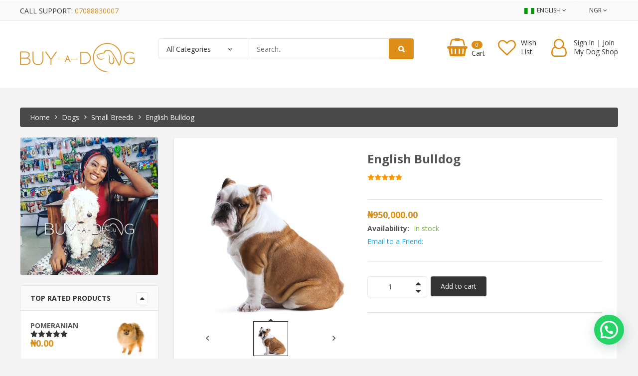

--- FILE ---
content_type: text/html; charset=UTF-8
request_url: https://www.buyadog.com.ng/product/english-bulldog/
body_size: 33299
content:
<!DOCTYPE html>
<html dir="ltr" lang="en-US" prefix="og: https://ogp.me/ns#">
<head>
<meta charset="UTF-8">
<meta name="viewport" content="width=device-width, initial-scale=1">
<link rel="profile" href="http://gmpg.org/xfn/11">
<link rel="pingback" href="https://www.buyadog.com.ng/xmlrpc.php">
				<script>document.documentElement.className = document.documentElement.className + ' yes-js js_active js'</script>
			<title>English Bulldog | Buy A Dog Nigeria</title>

		<!-- All in One SEO 4.9.0 - aioseo.com -->
	<meta name="robots" content="max-image-preview:large" />
	<meta name="google-site-verification" content="DMblm552UfceLm7khuQFBJaVhuHQrq-47YBGgE_-lOw" />
	<meta name="msvalidate.01" content="8C3BD925AC6B38BA9450F9A3FE6A1E2B" />
	<link rel="canonical" href="https://www.buyadog.com.ng/product/english-bulldog/" />
	<meta name="generator" content="All in One SEO (AIOSEO) 4.9.0" />
		<meta property="og:locale" content="en_US" />
		<meta property="og:site_name" content="Buy A Dog Nigeria | Nigeria&#039;s No. 1 Online Dog Shop" />
		<meta property="og:type" content="article" />
		<meta property="og:title" content="English Bulldog | Buy A Dog Nigeria" />
		<meta property="og:url" content="https://www.buyadog.com.ng/product/english-bulldog/" />
		<meta property="article:published_time" content="2018-03-07T16:45:22+00:00" />
		<meta property="article:modified_time" content="2025-09-01T22:59:34+00:00" />
		<meta property="article:publisher" content="https://facebook.com/buyadog" />
		<meta name="twitter:card" content="summary" />
		<meta name="twitter:site" content="@buyadogng" />
		<meta name="twitter:title" content="English Bulldog | Buy A Dog Nigeria" />
		<script type="application/ld+json" class="aioseo-schema">
			{"@context":"https:\/\/schema.org","@graph":[{"@type":"BreadcrumbList","@id":"https:\/\/www.buyadog.com.ng\/product\/english-bulldog\/#breadcrumblist","itemListElement":[{"@type":"ListItem","@id":"https:\/\/www.buyadog.com.ng#listItem","position":1,"name":"Home","item":"https:\/\/www.buyadog.com.ng","nextItem":{"@type":"ListItem","@id":"https:\/\/www.buyadog.com.ng\/shop-2\/#listItem","name":"Shop"}},{"@type":"ListItem","@id":"https:\/\/www.buyadog.com.ng\/shop-2\/#listItem","position":2,"name":"Shop","item":"https:\/\/www.buyadog.com.ng\/shop-2\/","nextItem":{"@type":"ListItem","@id":"https:\/\/www.buyadog.com.ng\/product-category\/dogs\/#listItem","name":"Dogs"},"previousItem":{"@type":"ListItem","@id":"https:\/\/www.buyadog.com.ng#listItem","name":"Home"}},{"@type":"ListItem","@id":"https:\/\/www.buyadog.com.ng\/product-category\/dogs\/#listItem","position":3,"name":"Dogs","item":"https:\/\/www.buyadog.com.ng\/product-category\/dogs\/","nextItem":{"@type":"ListItem","@id":"https:\/\/www.buyadog.com.ng\/product-category\/dogs\/small-breeds\/#listItem","name":"Small Breeds"},"previousItem":{"@type":"ListItem","@id":"https:\/\/www.buyadog.com.ng\/shop-2\/#listItem","name":"Shop"}},{"@type":"ListItem","@id":"https:\/\/www.buyadog.com.ng\/product-category\/dogs\/small-breeds\/#listItem","position":4,"name":"Small Breeds","item":"https:\/\/www.buyadog.com.ng\/product-category\/dogs\/small-breeds\/","nextItem":{"@type":"ListItem","@id":"https:\/\/www.buyadog.com.ng\/product\/english-bulldog\/#listItem","name":"English Bulldog"},"previousItem":{"@type":"ListItem","@id":"https:\/\/www.buyadog.com.ng\/product-category\/dogs\/#listItem","name":"Dogs"}},{"@type":"ListItem","@id":"https:\/\/www.buyadog.com.ng\/product\/english-bulldog\/#listItem","position":5,"name":"English Bulldog","previousItem":{"@type":"ListItem","@id":"https:\/\/www.buyadog.com.ng\/product-category\/dogs\/small-breeds\/#listItem","name":"Small Breeds"}}]},{"@type":"ItemPage","@id":"https:\/\/www.buyadog.com.ng\/product\/english-bulldog\/#itempage","url":"https:\/\/www.buyadog.com.ng\/product\/english-bulldog\/","name":"English Bulldog | Buy A Dog Nigeria","inLanguage":"en-US","isPartOf":{"@id":"https:\/\/www.buyadog.com.ng\/#website"},"breadcrumb":{"@id":"https:\/\/www.buyadog.com.ng\/product\/english-bulldog\/#breadcrumblist"},"image":{"@type":"ImageObject","url":"https:\/\/www.buyadog.com.ng\/wp-content\/uploads\/2014\/06\/French-Bulldog_2-1.jpg","@id":"https:\/\/www.buyadog.com.ng\/product\/english-bulldog\/#mainImage","width":500,"height":500,"caption":"English-Bulldog"},"primaryImageOfPage":{"@id":"https:\/\/www.buyadog.com.ng\/product\/english-bulldog\/#mainImage"},"datePublished":"2018-03-07T17:45:22+01:00","dateModified":"2025-09-01T23:59:34+01:00"},{"@type":"Organization","@id":"https:\/\/www.buyadog.com.ng\/#organization","name":"Buy A Dog Nigeria","description":"Nigeria's No. 1 Online Dog Shop","url":"https:\/\/www.buyadog.com.ng\/","telephone":"+2347088830007","logo":{"@type":"ImageObject","url":"https:\/\/www.buyadog.com.ng\/wp-content\/uploads\/2014\/06\/logo-1.png","@id":"https:\/\/www.buyadog.com.ng\/product\/english-bulldog\/#organizationLogo","width":230,"height":73,"caption":"Buy A Dog Nigeria"},"image":{"@id":"https:\/\/www.buyadog.com.ng\/product\/english-bulldog\/#organizationLogo"},"sameAs":["https:\/\/facebook.com\/buyadog","https:\/\/twitter.com\/buyadogng","https:\/\/instagram.com\/buyadognigeria"]},{"@type":"WebSite","@id":"https:\/\/www.buyadog.com.ng\/#website","url":"https:\/\/www.buyadog.com.ng\/","name":"Buy A Dog Nigeria","description":"Nigeria's No. 1 Online Dog Shop","inLanguage":"en-US","publisher":{"@id":"https:\/\/www.buyadog.com.ng\/#organization"}}]}
		</script>
		<!-- All in One SEO -->

<link rel='dns-prefetch' href='//fonts.googleapis.com' />
<link rel="alternate" type="application/rss+xml" title="Buy A Dog Nigeria &raquo; Feed" href="https://www.buyadog.com.ng/feed/" />
<link rel="alternate" type="application/rss+xml" title="Buy A Dog Nigeria &raquo; Comments Feed" href="https://www.buyadog.com.ng/comments/feed/" />
<link rel="alternate" type="application/rss+xml" title="Buy A Dog Nigeria &raquo; English Bulldog Comments Feed" href="https://www.buyadog.com.ng/product/english-bulldog/feed/" />
<link rel="alternate" title="oEmbed (JSON)" type="application/json+oembed" href="https://www.buyadog.com.ng/wp-json/oembed/1.0/embed?url=https%3A%2F%2Fwww.buyadog.com.ng%2Fproduct%2Fenglish-bulldog%2F" />
<link rel="alternate" title="oEmbed (XML)" type="text/xml+oembed" href="https://www.buyadog.com.ng/wp-json/oembed/1.0/embed?url=https%3A%2F%2Fwww.buyadog.com.ng%2Fproduct%2Fenglish-bulldog%2F&#038;format=xml" />
<style id='wp-img-auto-sizes-contain-inline-css' type='text/css'>
img:is([sizes=auto i],[sizes^="auto," i]){contain-intrinsic-size:3000px 1500px}
/*# sourceURL=wp-img-auto-sizes-contain-inline-css */
</style>

<style id='wp-emoji-styles-inline-css' type='text/css'>

	img.wp-smiley, img.emoji {
		display: inline !important;
		border: none !important;
		box-shadow: none !important;
		height: 1em !important;
		width: 1em !important;
		margin: 0 0.07em !important;
		vertical-align: -0.1em !important;
		background: none !important;
		padding: 0 !important;
	}
/*# sourceURL=wp-emoji-styles-inline-css */
</style>
<link rel='stylesheet' id='wp-block-library-css' href='https://www.buyadog.com.ng/wp-includes/css/dist/block-library/style.min.css' type='text/css' media='all' />
<style id='wp-block-image-inline-css' type='text/css'>
.wp-block-image>a,.wp-block-image>figure>a{display:inline-block}.wp-block-image img{box-sizing:border-box;height:auto;max-width:100%;vertical-align:bottom}@media not (prefers-reduced-motion){.wp-block-image img.hide{visibility:hidden}.wp-block-image img.show{animation:show-content-image .4s}}.wp-block-image[style*=border-radius] img,.wp-block-image[style*=border-radius]>a{border-radius:inherit}.wp-block-image.has-custom-border img{box-sizing:border-box}.wp-block-image.aligncenter{text-align:center}.wp-block-image.alignfull>a,.wp-block-image.alignwide>a{width:100%}.wp-block-image.alignfull img,.wp-block-image.alignwide img{height:auto;width:100%}.wp-block-image .aligncenter,.wp-block-image .alignleft,.wp-block-image .alignright,.wp-block-image.aligncenter,.wp-block-image.alignleft,.wp-block-image.alignright{display:table}.wp-block-image .aligncenter>figcaption,.wp-block-image .alignleft>figcaption,.wp-block-image .alignright>figcaption,.wp-block-image.aligncenter>figcaption,.wp-block-image.alignleft>figcaption,.wp-block-image.alignright>figcaption{caption-side:bottom;display:table-caption}.wp-block-image .alignleft{float:left;margin:.5em 1em .5em 0}.wp-block-image .alignright{float:right;margin:.5em 0 .5em 1em}.wp-block-image .aligncenter{margin-left:auto;margin-right:auto}.wp-block-image :where(figcaption){margin-bottom:1em;margin-top:.5em}.wp-block-image.is-style-circle-mask img{border-radius:9999px}@supports ((-webkit-mask-image:none) or (mask-image:none)) or (-webkit-mask-image:none){.wp-block-image.is-style-circle-mask img{border-radius:0;-webkit-mask-image:url('data:image/svg+xml;utf8,<svg viewBox="0 0 100 100" xmlns="http://www.w3.org/2000/svg"><circle cx="50" cy="50" r="50"/></svg>');mask-image:url('data:image/svg+xml;utf8,<svg viewBox="0 0 100 100" xmlns="http://www.w3.org/2000/svg"><circle cx="50" cy="50" r="50"/></svg>');mask-mode:alpha;-webkit-mask-position:center;mask-position:center;-webkit-mask-repeat:no-repeat;mask-repeat:no-repeat;-webkit-mask-size:contain;mask-size:contain}}:root :where(.wp-block-image.is-style-rounded img,.wp-block-image .is-style-rounded img){border-radius:9999px}.wp-block-image figure{margin:0}.wp-lightbox-container{display:flex;flex-direction:column;position:relative}.wp-lightbox-container img{cursor:zoom-in}.wp-lightbox-container img:hover+button{opacity:1}.wp-lightbox-container button{align-items:center;backdrop-filter:blur(16px) saturate(180%);background-color:#5a5a5a40;border:none;border-radius:4px;cursor:zoom-in;display:flex;height:20px;justify-content:center;opacity:0;padding:0;position:absolute;right:16px;text-align:center;top:16px;width:20px;z-index:100}@media not (prefers-reduced-motion){.wp-lightbox-container button{transition:opacity .2s ease}}.wp-lightbox-container button:focus-visible{outline:3px auto #5a5a5a40;outline:3px auto -webkit-focus-ring-color;outline-offset:3px}.wp-lightbox-container button:hover{cursor:pointer;opacity:1}.wp-lightbox-container button:focus{opacity:1}.wp-lightbox-container button:focus,.wp-lightbox-container button:hover,.wp-lightbox-container button:not(:hover):not(:active):not(.has-background){background-color:#5a5a5a40;border:none}.wp-lightbox-overlay{box-sizing:border-box;cursor:zoom-out;height:100vh;left:0;overflow:hidden;position:fixed;top:0;visibility:hidden;width:100%;z-index:100000}.wp-lightbox-overlay .close-button{align-items:center;cursor:pointer;display:flex;justify-content:center;min-height:40px;min-width:40px;padding:0;position:absolute;right:calc(env(safe-area-inset-right) + 16px);top:calc(env(safe-area-inset-top) + 16px);z-index:5000000}.wp-lightbox-overlay .close-button:focus,.wp-lightbox-overlay .close-button:hover,.wp-lightbox-overlay .close-button:not(:hover):not(:active):not(.has-background){background:none;border:none}.wp-lightbox-overlay .lightbox-image-container{height:var(--wp--lightbox-container-height);left:50%;overflow:hidden;position:absolute;top:50%;transform:translate(-50%,-50%);transform-origin:top left;width:var(--wp--lightbox-container-width);z-index:9999999999}.wp-lightbox-overlay .wp-block-image{align-items:center;box-sizing:border-box;display:flex;height:100%;justify-content:center;margin:0;position:relative;transform-origin:0 0;width:100%;z-index:3000000}.wp-lightbox-overlay .wp-block-image img{height:var(--wp--lightbox-image-height);min-height:var(--wp--lightbox-image-height);min-width:var(--wp--lightbox-image-width);width:var(--wp--lightbox-image-width)}.wp-lightbox-overlay .wp-block-image figcaption{display:none}.wp-lightbox-overlay button{background:none;border:none}.wp-lightbox-overlay .scrim{background-color:#fff;height:100%;opacity:.9;position:absolute;width:100%;z-index:2000000}.wp-lightbox-overlay.active{visibility:visible}@media not (prefers-reduced-motion){.wp-lightbox-overlay.active{animation:turn-on-visibility .25s both}.wp-lightbox-overlay.active img{animation:turn-on-visibility .35s both}.wp-lightbox-overlay.show-closing-animation:not(.active){animation:turn-off-visibility .35s both}.wp-lightbox-overlay.show-closing-animation:not(.active) img{animation:turn-off-visibility .25s both}.wp-lightbox-overlay.zoom.active{animation:none;opacity:1;visibility:visible}.wp-lightbox-overlay.zoom.active .lightbox-image-container{animation:lightbox-zoom-in .4s}.wp-lightbox-overlay.zoom.active .lightbox-image-container img{animation:none}.wp-lightbox-overlay.zoom.active .scrim{animation:turn-on-visibility .4s forwards}.wp-lightbox-overlay.zoom.show-closing-animation:not(.active){animation:none}.wp-lightbox-overlay.zoom.show-closing-animation:not(.active) .lightbox-image-container{animation:lightbox-zoom-out .4s}.wp-lightbox-overlay.zoom.show-closing-animation:not(.active) .lightbox-image-container img{animation:none}.wp-lightbox-overlay.zoom.show-closing-animation:not(.active) .scrim{animation:turn-off-visibility .4s forwards}}@keyframes show-content-image{0%{visibility:hidden}99%{visibility:hidden}to{visibility:visible}}@keyframes turn-on-visibility{0%{opacity:0}to{opacity:1}}@keyframes turn-off-visibility{0%{opacity:1;visibility:visible}99%{opacity:0;visibility:visible}to{opacity:0;visibility:hidden}}@keyframes lightbox-zoom-in{0%{transform:translate(calc((-100vw + var(--wp--lightbox-scrollbar-width))/2 + var(--wp--lightbox-initial-left-position)),calc(-50vh + var(--wp--lightbox-initial-top-position))) scale(var(--wp--lightbox-scale))}to{transform:translate(-50%,-50%) scale(1)}}@keyframes lightbox-zoom-out{0%{transform:translate(-50%,-50%) scale(1);visibility:visible}99%{visibility:visible}to{transform:translate(calc((-100vw + var(--wp--lightbox-scrollbar-width))/2 + var(--wp--lightbox-initial-left-position)),calc(-50vh + var(--wp--lightbox-initial-top-position))) scale(var(--wp--lightbox-scale));visibility:hidden}}
/*# sourceURL=https://www.buyadog.com.ng/wp-includes/blocks/image/style.min.css */
</style>
<link rel='stylesheet' id='wc-blocks-style-css' href='https://www.buyadog.com.ng/wp-content/plugins/woocommerce/assets/client/blocks/wc-blocks.css' type='text/css' media='all' />
<style id='global-styles-inline-css' type='text/css'>
:root{--wp--preset--aspect-ratio--square: 1;--wp--preset--aspect-ratio--4-3: 4/3;--wp--preset--aspect-ratio--3-4: 3/4;--wp--preset--aspect-ratio--3-2: 3/2;--wp--preset--aspect-ratio--2-3: 2/3;--wp--preset--aspect-ratio--16-9: 16/9;--wp--preset--aspect-ratio--9-16: 9/16;--wp--preset--color--black: #000000;--wp--preset--color--cyan-bluish-gray: #abb8c3;--wp--preset--color--white: #ffffff;--wp--preset--color--pale-pink: #f78da7;--wp--preset--color--vivid-red: #cf2e2e;--wp--preset--color--luminous-vivid-orange: #ff6900;--wp--preset--color--luminous-vivid-amber: #fcb900;--wp--preset--color--light-green-cyan: #7bdcb5;--wp--preset--color--vivid-green-cyan: #00d084;--wp--preset--color--pale-cyan-blue: #8ed1fc;--wp--preset--color--vivid-cyan-blue: #0693e3;--wp--preset--color--vivid-purple: #9b51e0;--wp--preset--gradient--vivid-cyan-blue-to-vivid-purple: linear-gradient(135deg,rgb(6,147,227) 0%,rgb(155,81,224) 100%);--wp--preset--gradient--light-green-cyan-to-vivid-green-cyan: linear-gradient(135deg,rgb(122,220,180) 0%,rgb(0,208,130) 100%);--wp--preset--gradient--luminous-vivid-amber-to-luminous-vivid-orange: linear-gradient(135deg,rgb(252,185,0) 0%,rgb(255,105,0) 100%);--wp--preset--gradient--luminous-vivid-orange-to-vivid-red: linear-gradient(135deg,rgb(255,105,0) 0%,rgb(207,46,46) 100%);--wp--preset--gradient--very-light-gray-to-cyan-bluish-gray: linear-gradient(135deg,rgb(238,238,238) 0%,rgb(169,184,195) 100%);--wp--preset--gradient--cool-to-warm-spectrum: linear-gradient(135deg,rgb(74,234,220) 0%,rgb(151,120,209) 20%,rgb(207,42,186) 40%,rgb(238,44,130) 60%,rgb(251,105,98) 80%,rgb(254,248,76) 100%);--wp--preset--gradient--blush-light-purple: linear-gradient(135deg,rgb(255,206,236) 0%,rgb(152,150,240) 100%);--wp--preset--gradient--blush-bordeaux: linear-gradient(135deg,rgb(254,205,165) 0%,rgb(254,45,45) 50%,rgb(107,0,62) 100%);--wp--preset--gradient--luminous-dusk: linear-gradient(135deg,rgb(255,203,112) 0%,rgb(199,81,192) 50%,rgb(65,88,208) 100%);--wp--preset--gradient--pale-ocean: linear-gradient(135deg,rgb(255,245,203) 0%,rgb(182,227,212) 50%,rgb(51,167,181) 100%);--wp--preset--gradient--electric-grass: linear-gradient(135deg,rgb(202,248,128) 0%,rgb(113,206,126) 100%);--wp--preset--gradient--midnight: linear-gradient(135deg,rgb(2,3,129) 0%,rgb(40,116,252) 100%);--wp--preset--font-size--small: 13px;--wp--preset--font-size--medium: 20px;--wp--preset--font-size--large: 36px;--wp--preset--font-size--x-large: 42px;--wp--preset--spacing--20: 0.44rem;--wp--preset--spacing--30: 0.67rem;--wp--preset--spacing--40: 1rem;--wp--preset--spacing--50: 1.5rem;--wp--preset--spacing--60: 2.25rem;--wp--preset--spacing--70: 3.38rem;--wp--preset--spacing--80: 5.06rem;--wp--preset--shadow--natural: 6px 6px 9px rgba(0, 0, 0, 0.2);--wp--preset--shadow--deep: 12px 12px 50px rgba(0, 0, 0, 0.4);--wp--preset--shadow--sharp: 6px 6px 0px rgba(0, 0, 0, 0.2);--wp--preset--shadow--outlined: 6px 6px 0px -3px rgb(255, 255, 255), 6px 6px rgb(0, 0, 0);--wp--preset--shadow--crisp: 6px 6px 0px rgb(0, 0, 0);}:where(.is-layout-flex){gap: 0.5em;}:where(.is-layout-grid){gap: 0.5em;}body .is-layout-flex{display: flex;}.is-layout-flex{flex-wrap: wrap;align-items: center;}.is-layout-flex > :is(*, div){margin: 0;}body .is-layout-grid{display: grid;}.is-layout-grid > :is(*, div){margin: 0;}:where(.wp-block-columns.is-layout-flex){gap: 2em;}:where(.wp-block-columns.is-layout-grid){gap: 2em;}:where(.wp-block-post-template.is-layout-flex){gap: 1.25em;}:where(.wp-block-post-template.is-layout-grid){gap: 1.25em;}.has-black-color{color: var(--wp--preset--color--black) !important;}.has-cyan-bluish-gray-color{color: var(--wp--preset--color--cyan-bluish-gray) !important;}.has-white-color{color: var(--wp--preset--color--white) !important;}.has-pale-pink-color{color: var(--wp--preset--color--pale-pink) !important;}.has-vivid-red-color{color: var(--wp--preset--color--vivid-red) !important;}.has-luminous-vivid-orange-color{color: var(--wp--preset--color--luminous-vivid-orange) !important;}.has-luminous-vivid-amber-color{color: var(--wp--preset--color--luminous-vivid-amber) !important;}.has-light-green-cyan-color{color: var(--wp--preset--color--light-green-cyan) !important;}.has-vivid-green-cyan-color{color: var(--wp--preset--color--vivid-green-cyan) !important;}.has-pale-cyan-blue-color{color: var(--wp--preset--color--pale-cyan-blue) !important;}.has-vivid-cyan-blue-color{color: var(--wp--preset--color--vivid-cyan-blue) !important;}.has-vivid-purple-color{color: var(--wp--preset--color--vivid-purple) !important;}.has-black-background-color{background-color: var(--wp--preset--color--black) !important;}.has-cyan-bluish-gray-background-color{background-color: var(--wp--preset--color--cyan-bluish-gray) !important;}.has-white-background-color{background-color: var(--wp--preset--color--white) !important;}.has-pale-pink-background-color{background-color: var(--wp--preset--color--pale-pink) !important;}.has-vivid-red-background-color{background-color: var(--wp--preset--color--vivid-red) !important;}.has-luminous-vivid-orange-background-color{background-color: var(--wp--preset--color--luminous-vivid-orange) !important;}.has-luminous-vivid-amber-background-color{background-color: var(--wp--preset--color--luminous-vivid-amber) !important;}.has-light-green-cyan-background-color{background-color: var(--wp--preset--color--light-green-cyan) !important;}.has-vivid-green-cyan-background-color{background-color: var(--wp--preset--color--vivid-green-cyan) !important;}.has-pale-cyan-blue-background-color{background-color: var(--wp--preset--color--pale-cyan-blue) !important;}.has-vivid-cyan-blue-background-color{background-color: var(--wp--preset--color--vivid-cyan-blue) !important;}.has-vivid-purple-background-color{background-color: var(--wp--preset--color--vivid-purple) !important;}.has-black-border-color{border-color: var(--wp--preset--color--black) !important;}.has-cyan-bluish-gray-border-color{border-color: var(--wp--preset--color--cyan-bluish-gray) !important;}.has-white-border-color{border-color: var(--wp--preset--color--white) !important;}.has-pale-pink-border-color{border-color: var(--wp--preset--color--pale-pink) !important;}.has-vivid-red-border-color{border-color: var(--wp--preset--color--vivid-red) !important;}.has-luminous-vivid-orange-border-color{border-color: var(--wp--preset--color--luminous-vivid-orange) !important;}.has-luminous-vivid-amber-border-color{border-color: var(--wp--preset--color--luminous-vivid-amber) !important;}.has-light-green-cyan-border-color{border-color: var(--wp--preset--color--light-green-cyan) !important;}.has-vivid-green-cyan-border-color{border-color: var(--wp--preset--color--vivid-green-cyan) !important;}.has-pale-cyan-blue-border-color{border-color: var(--wp--preset--color--pale-cyan-blue) !important;}.has-vivid-cyan-blue-border-color{border-color: var(--wp--preset--color--vivid-cyan-blue) !important;}.has-vivid-purple-border-color{border-color: var(--wp--preset--color--vivid-purple) !important;}.has-vivid-cyan-blue-to-vivid-purple-gradient-background{background: var(--wp--preset--gradient--vivid-cyan-blue-to-vivid-purple) !important;}.has-light-green-cyan-to-vivid-green-cyan-gradient-background{background: var(--wp--preset--gradient--light-green-cyan-to-vivid-green-cyan) !important;}.has-luminous-vivid-amber-to-luminous-vivid-orange-gradient-background{background: var(--wp--preset--gradient--luminous-vivid-amber-to-luminous-vivid-orange) !important;}.has-luminous-vivid-orange-to-vivid-red-gradient-background{background: var(--wp--preset--gradient--luminous-vivid-orange-to-vivid-red) !important;}.has-very-light-gray-to-cyan-bluish-gray-gradient-background{background: var(--wp--preset--gradient--very-light-gray-to-cyan-bluish-gray) !important;}.has-cool-to-warm-spectrum-gradient-background{background: var(--wp--preset--gradient--cool-to-warm-spectrum) !important;}.has-blush-light-purple-gradient-background{background: var(--wp--preset--gradient--blush-light-purple) !important;}.has-blush-bordeaux-gradient-background{background: var(--wp--preset--gradient--blush-bordeaux) !important;}.has-luminous-dusk-gradient-background{background: var(--wp--preset--gradient--luminous-dusk) !important;}.has-pale-ocean-gradient-background{background: var(--wp--preset--gradient--pale-ocean) !important;}.has-electric-grass-gradient-background{background: var(--wp--preset--gradient--electric-grass) !important;}.has-midnight-gradient-background{background: var(--wp--preset--gradient--midnight) !important;}.has-small-font-size{font-size: var(--wp--preset--font-size--small) !important;}.has-medium-font-size{font-size: var(--wp--preset--font-size--medium) !important;}.has-large-font-size{font-size: var(--wp--preset--font-size--large) !important;}.has-x-large-font-size{font-size: var(--wp--preset--font-size--x-large) !important;}
/*# sourceURL=global-styles-inline-css */
</style>

<style id='classic-theme-styles-inline-css' type='text/css'>
/*! This file is auto-generated */
.wp-block-button__link{color:#fff;background-color:#32373c;border-radius:9999px;box-shadow:none;text-decoration:none;padding:calc(.667em + 2px) calc(1.333em + 2px);font-size:1.125em}.wp-block-file__button{background:#32373c;color:#fff;text-decoration:none}
/*# sourceURL=/wp-includes/css/classic-themes.min.css */
</style>
<link rel='stylesheet' id='contact-form-7-css' href='https://www.buyadog.com.ng/wp-content/plugins/contact-form-7/includes/css/styles.css' type='text/css' media='all' />
<link rel='stylesheet' id='sr7css-css' href='//www.buyadog.com.ng/wp-content/plugins/revslider/public/css/sr7.css' type='text/css' media='all' />
<link rel='stylesheet' id='woocommerce-layout-css' href='https://www.buyadog.com.ng/wp-content/plugins/woocommerce/assets/css/woocommerce-layout.css' type='text/css' media='all' />
<link rel='stylesheet' id='woocommerce-smallscreen-css' href='https://www.buyadog.com.ng/wp-content/plugins/woocommerce/assets/css/woocommerce-smallscreen.css' type='text/css' media='only screen and (max-width: 768px)' />
<link rel='stylesheet' id='woocommerce-general-css' href='https://www.buyadog.com.ng/wp-content/plugins/woocommerce/assets/css/woocommerce.css' type='text/css' media='all' />
<style id='woocommerce-inline-inline-css' type='text/css'>
.woocommerce form .form-row .required { visibility: visible; }
/*# sourceURL=woocommerce-inline-inline-css */
</style>
<link rel='stylesheet' id='jquery-selectBox-css' href='https://www.buyadog.com.ng/wp-content/plugins/yith-woocommerce-wishlist/assets/css/jquery.selectBox.css' type='text/css' media='all' />
<link rel='stylesheet' id='woocommerce_prettyPhoto_css-css' href='//www.buyadog.com.ng/wp-content/plugins/woocommerce/assets/css/prettyPhoto.css' type='text/css' media='all' />
<link rel='stylesheet' id='yith-wcwl-main-css' href='https://www.buyadog.com.ng/wp-content/plugins/yith-woocommerce-wishlist/assets/css/style.css' type='text/css' media='all' />
<style id='yith-wcwl-main-inline-css' type='text/css'>
 :root { --rounded-corners-radius: 16px; --add-to-cart-rounded-corners-radius: 16px; --feedback-duration: 3s } 
 :root { --rounded-corners-radius: 16px; --add-to-cart-rounded-corners-radius: 16px; --feedback-duration: 3s } 
/*# sourceURL=yith-wcwl-main-inline-css */
</style>
<link rel='stylesheet' id='brands-styles-css' href='https://www.buyadog.com.ng/wp-content/plugins/woocommerce/assets/css/brands.css' type='text/css' media='all' />
<link rel='stylesheet' id='s7upf-google-fonts-css' href='//fonts.googleapis.com/css?family=Open+Sans%3A400%2C300%2C700&#038;ver=6.9' type='text/css' media='all' />
<link rel='stylesheet' id='bootstrap-css' href='https://www.buyadog.com.ng/wp-content/themes/isone/assets/css/lib/bootstrap.min.css' type='text/css' media='all' />
<link rel='stylesheet' id='bootstrap-theme-css' href='https://www.buyadog.com.ng/wp-content/themes/isone/assets/css/lib/bootstrap-theme.css' type='text/css' media='all' />
<link rel='stylesheet' id='font-awesome-css-css' href='https://www.buyadog.com.ng/wp-content/themes/isone/assets/css/lib/font-awesome.min.css' type='text/css' media='all' />
<link rel='stylesheet' id='jquery-fancybox-css' href='https://www.buyadog.com.ng/wp-content/themes/isone/assets/css/lib/jquery.fancybox.css' type='text/css' media='all' />
<link rel='stylesheet' id='jquery-ui-css' href='https://www.buyadog.com.ng/wp-content/themes/isone/assets/css/lib/jquery-ui.css' type='text/css' media='all' />
<link rel='stylesheet' id='owl-carousel-css' href='https://www.buyadog.com.ng/wp-content/themes/isone/assets/css/lib/owl.carousel.css' type='text/css' media='all' />
<link rel='stylesheet' id='owl-transitions-css' href='https://www.buyadog.com.ng/wp-content/themes/isone/assets/css/lib/owl.transitions.css' type='text/css' media='all' />
<link rel='stylesheet' id='owl-theme-css' href='https://www.buyadog.com.ng/wp-content/themes/isone/assets/css/lib/owl.theme.css' type='text/css' media='all' />
<link rel='stylesheet' id='jquery-mCustomScrollbar-css' href='https://www.buyadog.com.ng/wp-content/themes/isone/assets/css/lib/jquery.mCustomScrollbar.css' type='text/css' media='all' />
<link rel='stylesheet' id='animate-css' href='https://www.buyadog.com.ng/wp-content/themes/isone/assets/css/lib/animate.css' type='text/css' media='all' />
<link rel='stylesheet' id='hover-css' href='https://www.buyadog.com.ng/wp-content/themes/isone/assets/css/lib/hover.css' type='text/css' media='all' />
<link rel='stylesheet' id='flipclock-css' href='https://www.buyadog.com.ng/wp-content/themes/isone/assets/css/lib/flipclock.css' type='text/css' media='all' />
<link rel='stylesheet' id='s7upf-color-css' href='https://www.buyadog.com.ng/wp-content/themes/isone/assets/css/lib/color.css' type='text/css' media='all' />
<link rel='stylesheet' id='s7upf-theme-unitest-css' href='https://www.buyadog.com.ng/wp-content/themes/isone/assets/css/theme-unitest.css' type='text/css' media='all' />
<link rel='stylesheet' id='s7upf-theme-css' href='https://www.buyadog.com.ng/wp-content/themes/isone/assets/css/lib/theme.css' type='text/css' media='all' />
<link rel='stylesheet' id='s7upf-responsive-css' href='https://www.buyadog.com.ng/wp-content/themes/isone/assets/css/lib/responsive.css' type='text/css' media='all' />
<link rel='stylesheet' id='s7upf-browser-css' href='https://www.buyadog.com.ng/wp-content/themes/isone/assets/css/lib/browser.css' type='text/css' media='all' />
<link rel='stylesheet' id='s7upf-theme-style-css' href='https://www.buyadog.com.ng/wp-content/themes/isone/assets/css/custom-style.css' type='text/css' media='all' />
<style id='s7upf-theme-style-inline-css' type='text/css'>
.color-filter.list-filter .bgcolor-black
        {padding: 1px;font-size:0;}
.termbg-black span{background-color:#404040}
.termbg-black{font-size:0;}
.color-filter.list-filter .bgcolor-black span
        {background-color:#404040;
        display: block;
        width: 26px;
        height: 26px;
        border-radius: 4px;}
.color-filter.list-filter a.bgcolor-black.active::after
        {bottom: 0;
        color: #000;
        content: "\f00c";
        font-size: 14px;
        font-family: fontawesome;
        left: 0;
        position: absolute;
        right: 0;
        text-shadow: 1px 1px 1px rgba(255,255,255,.3);
        top: 0;
        display:block;}
.color-filter.list-filter .bgcolor-orange
        {padding: 1px;font-size:0;}
.termbg-orange span{background-color:#ffbb51}
.termbg-orange{font-size:0;}
.color-filter.list-filter .bgcolor-orange span
        {background-color:#ffbb51;
        display: block;
        width: 26px;
        height: 26px;
        border-radius: 4px;}
.color-filter.list-filter a.bgcolor-orange.active::after
        {bottom: 0;
        color: #000;
        content: "\f00c";
        font-size: 14px;
        font-family: fontawesome;
        left: 0;
        position: absolute;
        right: 0;
        text-shadow: 1px 1px 1px rgba(255,255,255,.3);
        top: 0;
        display:block;}
.color-filter.list-filter .bgcolor-blue
        {padding: 1px;font-size:0;}
.termbg-blue span{background-color:#868fff}
.termbg-blue{font-size:0;}
.color-filter.list-filter .bgcolor-blue span
        {background-color:#868fff;
        display: block;
        width: 26px;
        height: 26px;
        border-radius: 4px;}
.color-filter.list-filter a.bgcolor-blue.active::after
        {bottom: 0;
        color: #000;
        content: "\f00c";
        font-size: 14px;
        font-family: fontawesome;
        left: 0;
        position: absolute;
        right: 0;
        text-shadow: 1px 1px 1px rgba(255,255,255,.3);
        top: 0;
        display:block;}
.color-filter.list-filter .bgcolor-cyan
        {padding: 1px;font-size:0;}
.termbg-cyan span{background-color:#80e6ff}
.termbg-cyan{font-size:0;}
.color-filter.list-filter .bgcolor-cyan span
        {background-color:#80e6ff;
        display: block;
        width: 26px;
        height: 26px;
        border-radius: 4px;}
.color-filter.list-filter a.bgcolor-cyan.active::after
        {bottom: 0;
        color: #000;
        content: "\f00c";
        font-size: 14px;
        font-family: fontawesome;
        left: 0;
        position: absolute;
        right: 0;
        text-shadow: 1px 1px 1px rgba(255,255,255,.3);
        top: 0;
        display:block;}
.color-filter.list-filter .bgcolor-green
        {padding: 1px;font-size:0;}
.termbg-green span{background-color:#38cf46}
.termbg-green{font-size:0;}
.color-filter.list-filter .bgcolor-green span
        {background-color:#38cf46;
        display: block;
        width: 26px;
        height: 26px;
        border-radius: 4px;}
.color-filter.list-filter a.bgcolor-green.active::after
        {bottom: 0;
        color: #000;
        content: "\f00c";
        font-size: 14px;
        font-family: fontawesome;
        left: 0;
        position: absolute;
        right: 0;
        text-shadow: 1px 1px 1px rgba(255,255,255,.3);
        top: 0;
        display:block;}
.color-filter.list-filter .bgcolor-pink
        {padding: 1px;font-size:0;}
.termbg-pink span{background-color:#ff8ff8}
.termbg-pink{font-size:0;}
.color-filter.list-filter .bgcolor-pink span
        {background-color:#ff8ff8;
        display: block;
        width: 26px;
        height: 26px;
        border-radius: 4px;}
.color-filter.list-filter a.bgcolor-pink.active::after
        {bottom: 0;
        color: #000;
        content: "\f00c";
        font-size: 14px;
        font-family: fontawesome;
        left: 0;
        position: absolute;
        right: 0;
        text-shadow: 1px 1px 1px rgba(255,255,255,.3);
        top: 0;
        display:block;}
.color-filter.list-filter .bgcolor-red
        {padding: 1px;font-size:0;}
.termbg-red span{background-color:#ff596d}
.termbg-red{font-size:0;}
.color-filter.list-filter .bgcolor-red span
        {background-color:#ff596d;
        display: block;
        width: 26px;
        height: 26px;
        border-radius: 4px;}
.color-filter.list-filter a.bgcolor-red.active::after
        {bottom: 0;
        color: #000;
        content: "\f00c";
        font-size: 14px;
        font-family: fontawesome;
        left: 0;
        position: absolute;
        right: 0;
        text-shadow: 1px 1px 1px rgba(255,255,255,.3);
        top: 0;
        display:block;}
.color-filter.list-filter .bgcolor-white
        {padding: 1px;font-size:0;}
.termbg-white span{background-color:#ffffff}
.termbg-white{font-size:0;}
.color-filter.list-filter .bgcolor-white span
        {background-color:#ffffff;
        display: block;
        width: 26px;
        height: 26px;
        border-radius: 4px;}
.color-filter.list-filter a.bgcolor-white.active::after
        {bottom: 0;
        color: #000;
        content: "\f00c";
        font-size: 14px;
        font-family: fontawesome;
        left: 0;
        position: absolute;
        right: 0;
        text-shadow: 1px 1px 1px rgba(255,255,255,.3);
        top: 0;
        display:block;}
.color-filter.list-filter .bgcolor-yellow
        {padding: 1px;font-size:0;}
.termbg-yellow span{background-color:#ffdb33}
.termbg-yellow{font-size:0;}
.color-filter.list-filter .bgcolor-yellow span
        {background-color:#ffdb33;
        display: block;
        width: 26px;
        height: 26px;
        border-radius: 4px;}
.color-filter.list-filter a.bgcolor-yellow.active::after
        {bottom: 0;
        color: #000;
        content: "\f00c";
        font-size: 14px;
        font-family: fontawesome;
        left: 0;
        position: absolute;
        right: 0;
        text-shadow: 1px 1px 1px rgba(255,255,255,.3);
        top: 0;
        display:block;}
a:focus, a:hover,.account-login a:hover, .address-box .address-toggle,.mini-cart-link .mini-cart-icon,
    .checkout-box .checkout-link, .info-price span, .mini-cart-box .mini-cart-link, .mini-cart-info h3 a:hover, .wishlist-box .wishlist-top-link,
    .main-nav>ul>li .sub-menu>li:hover>a, .main-nav>ul>li:hover>a,
    .price-from span, .product-title a:hover, .tab-pro-ajax-header li a:hover,
    .item-cat-color-more .title18 a:hover, .item-cat-color-more ul li a:hover, .service-info ul li a::before, .service-info ul li a:hover,
    .contact-footer-box.footer-box p a:hover, .list-tag-footer>a:hover, .menu-footer-box ul li a:hover,
    .product-extra-link a,.product-price ins, .quickview-link.plus:hover,.mini-cart1 .mini-cart-link .mini-cart-number,
    .color, .list-cat-icon>li:hover>a, .list-cat-mega-menu a:hover,.wrap-cat-icon1::after,
    .quickview-link.pos-bottom:hover,.title-box1 .list-none li a:hover, .title-box1 .list-none li.active a::before, .title-box1 .title30 span::after,
    .category-box1 .list-none li a:hover, .deal-percent,.product-extra-link2 .compare-link:hover, .product-extra-link2 .wishlist-link:hover,.product-price > span,
    .social-header.style2>a:hover,.flash-countdown::before, .flash-label::before,
    .item-hotcat2 .viewmore::after, .item-hotcat2 .viewmore:hover,.item-testimo3 .title14 a, .list-why .title14 strong,
    .mini-cart-edit a:hover, .smart-search2 .submit-form:hover::before, .submit-form::before,
    .product-extra-link3 a:hover,.item-popcat3 .list-none a:hover, .post-zoom-link,
    .post-date-comment a:hover, .post-date-comment i.fa, .post-title a:hover,
    .product-tab5 .owl-theme .owl-controls .owl-buttons div:hover,.morecat-info5 .seeall:hover,
    .call-phone-number::before,.hotdeal-box6 .title24 i, .trending-box6 .title24 i,
    .tab-pro-ajax-header li.active a,.header-cat-color .cat-color-link:hover,.block-quote>h3,
    .account-login.account-login8>a:hover, .mini-cart8:hover .mini-cart-link .mini-cart-icon, .whistlist-cart8 li>a:hover,
    .tab-title8 .list-none li a:hover, .tab-title8 .list-none li.active a,.deal-countdown8>span,
    .service-footer8 .item-service3 .title14 a:hover,.deal-countdown9 .flash-countdown .time_circles>div,
    .search-form9 .smart-search-form::after,.copyright9 a:hover, .inner-link-top a:hover, .login10>a:hover, .menu-box9 .list-none a:hover, .menu-footer9 .list-none li a:hover, .text-review::before, .top-header10 .currency-language10>div>a:hover,
    .related-post-slider .post-title a:hover, .item-brand-side .brand-title,.widget .tagcloud a:hover,
    .current-color, .current-size, .detail-qty>a:hover, .detail-without-sidebar .hoz-tab-title>ul li.active a, .gallery-control>a:hover, .hoz-tab-title>ul li a:hover, .percent-config,
    .tip-box ul li a:hover,.currency-language10>div a.language-current:hover, .currency-language10>div a.currency-current:hover,
    .title-tab10 .list-none li.active a, .title-tab10 .seeall:hover,.title-coupon li a,
    .footer-tags a:hover, .main-nav.main-nav11>ul>li.current-menu-item>a, .main-nav.main-nav11>ul>li:hover>a,
    .main-nav10.main-nav>ul>li:hover>a,.bestsale-slider11 .owl-theme .owl-controls .owl-buttons div:hover, .title-box11 .list-none li:hover a,
    .product-extra-link5>a,.list-coupon li a span, .top-review11 .owl-theme .owl-controls .owl-buttons div:hover,
    .wrap-cat-icon12 .title-cat-icon::after,.title-tab12 .list-none li.active a::after,
    .banner-slider.banner-slider13 .owl-theme .owl-controls .owl-page.active::after,.wishlist-popup .popup-icon,
    .social-footer15 .list-social>a:hover,.title-tab16 .list-none li.active a, .title-tab16 .list-none li.active a::before,
    .banner-slider17 .bx-pager a,.item-adv16 .product-title a:hover,.item-cat-brand.active,.item-product19 .product-price > span,
    .intro-countdown .deals-cowndown::after,.item-product19 .product-price > span,.product-price > span,
    .icon-color span.white, .icon-color i,.check-cart19 .checkout-box.active .dropdown-link .fa, .mini-cart-box.mini-cart2.dropdown-box.active .mini-cart-icon .fa,
    .icon-color-main i,.header08 .wrap-cart09 .checkout-box .checkout-link, .header08 .wrap-cart09 .mini-cart-box .mini-cart-link .mini-cart-icon, .header08 .wrap-cart09 .wishlist-box .wishlist-top-link,
    .main-nav.main-nav08>ul>li:hover>a,.owl-theme.navi-style2 .owl-controls .owl-buttons div,
    .deal-clock09 .time_circles>div .number,.addcart-link.cart-button::before,
    .item-blog10 .post-zoom-link, .shop-button.color,.block-client11 .owl-theme.arrow-style07 .owl-controls .owl-buttons div:hover,
    .owl-theme.arrow-style07 .owl-controls .owl-buttons div,.main-nav.main-nav12>ul>li:hover>a,
    .header13 .wrap-cart09 .checkout-box .checkout-link, .header13 .wrap-cart09 .checkout-box .checkout-link::after, .header13 .wrap-cart09 .mini-cart-box .mini-cart-link .mini-cart-icon, 
    .header13 .wrap-cart09 .mini-cart-link .mini-cart-number, .header13 .wrap-cart09 .wishlist-box .wishlist-top-link, .header13 .wrap-cart09 .wishlist-box .wishlist-top-link .wishlist-number, .product-best-featured13 .item-product-deal11 .time-countdown10 .time_circles>div .number,
    .btn-angle-left::before
    {color:#dd8f1a}
.currency-box .currency-list li a:hover, .language-box .language-list li a:hover,
    .smart-search-form input[type=submit],.list-category-toggle li.active a,.list-category-toggle a:hover,
    .list-checkout li a:hover,.owl-theme .owl-controls .owl-buttons div:hover,.newsletter-form input[type=submit],
    .list-social>a:hover,.product-extra-link a:hover,.mini-cart1 .mini-cart-icon,.social-header>a:hover,
    .wrap-cat-icon1 .title-cat-icon,.item-banner1 .banner-info .shopnow,.quickview-link.pos-bottom span::after,
    .title-box1 .title30 span,.product-extra-link2 .addcart-link:hover,.post-zoom-link:hover,
    .owl-theme .owl-controls .owl-page.active span, .owl-theme .owl-controls .owl-page:hover span,
    .smart-search2 .submit-form:hover input[type=submit],.bg-color,.tags3 .widgettitle,
    .hotcat-slider2 .owl-theme .owl-controls .owl-buttons div:hover,.item-testimo3 .title14::before,
    .item-hotcat2 .list-none>li a::before,.arrow-style3 .owl-theme .owl-controls .owl-buttons div:hover,
    .cat-pro3 .btn-control-banner:hover, .product-extra-link3 a.addcart-link,.inner-top-banner .shopnow:hover, .service-footer3,
    .morecat-info5 .list-none a:hover::before,.account-login.account-login6>a:hover,
    .trending-box6 .seeall:hover,.item-hotdeal6 .product-extra-link3 a.addcart-link:hover,
    .block-home6 .product-tab-ajax::before,.tab-pro-ajax-header li.active a::after,
    .btn-loadmore a:hover,.title-box6::before,.hotkey-cat-color a:hover,.whyus-testimo,
    .list-brand6 .header-cat-color::after,.latest-slider6 .owl-theme .owl-controls .owl-buttons div:hover,
    .footer-box6 .list-social>a:hover, .header-nav7,.big-sale7>label,.category-box7 .header-cat-color::after,
    .testimo-slider7 .owl-theme .owl-controls .owl-page.active span,.banner-slider8 .owl-theme .owl-controls .owl-buttons div:hover,
    .product-slider8 .owl-theme .owl-controls .owl-buttons div:hover,.adv-info9 .shopnow:hover,
    .deal-countdown8 .flash-countdown .time_circles>div>.number, .header-nav9,
    .event-form input[type=submit],.mobile-phone9 i,.radius.scroll-top:hover,.flagship-link>a:hover,
    .banner-slider3 .banner-info .shopnow:hover,.tags3 .widget .tagcloud a:hover,
    .mini-cart-button a:hover,.header-nav9 .fixed-header,.view-type a.active, .view-type a:hover,
    .pagi-bar a.current, .pagi-bar span.current,.pagi-bar a.current-page, .pagi-bar a:hover,
    .woocommerce .widget_price_filter .ui-slider .ui-slider-handle,
    .woocommerce .widget_price_filter .ui-slider .ui-slider-range,.hoz-tab-title>ul li.active a::before,
    .woocommerce .price_slider_amount button.button,.woocommerce div.product form.cart .button:hover,
    .woocommerce #respond input#submit:hover, .woocommerce a.button:hover, .woocommerce button.button:hover, .woocommerce input.button:hover,
    .woocommerce #respond input#submit.alt:hover, .woocommerce a.button.alt:hover, .woocommerce button.button.alt:hover, .woocommerce input.button.alt:hover,
    .woocommerce-MyAccount-navigation ul li.is-active, .woocommerce-MyAccount-navigation ul li:hover,
    .woocommerce-account .addresses .title .edit:hover,.post-format-date i.fa,
    .item-post-masonry .readmore:hover, .tip-box ul li a::before,.post-control .btn-control:hover,
    .comment-form input[type=submit]:hover,.mini-cart10 .mini-cart-link .mini-cart-number,
    .banner-slider10 .banner-info .shopnow:hover, .deal-product10 .alldeal:hover, .widget-seller .allreview:hover,
    .title-product-type10 .list-none li.active a, .title-product-type10 .list-none li:hover a,
    .product-extra-link4>a.addcart-link:hover,.testimo-info10 .title18::before, .testimo-slider10 .owl-theme .owl-controls .owl-page.active span, .testimo-slider10 .owl-theme .owl-controls .owl-page:hover span,
    .title-box10::before,.item-superdeal11 .btn-rect:hover,.banner-slider11 .banner-info .shopnow:hover,
    .best-sale11 .title24::before,.fixed-header.main-nav11,.title-coupon li.active a,
    .hot-coupons .title24::before,.shape-title::before,.shape-title,.box-tab11 .list-none li a:hover,
    .title-box11 .list-none li.active a,.item-product11 .product-thumb:hover,.product-extra-link5>a:hover,
    .title14.title-top12::before, .wrap-cat-icon12 .title-cat-icon::before,.banner-slider.banner-slider13 .inner-banner-info,
    .banner-box12 .banner-info .shopnow, .header-box12::before, .title-tab12 .list-none li.active::after,.block-df .title-tab12 .list-none li.active:first-child::before, .title-tab12::after,
    .adv-box13 .shopnow:hover, .item-product13 .product-price .saleoff, .item-product13 .product-price del::after, .pro-deal14 .saleoff, .product-countdown .product-price .saleoff, .product-countdown .product-price del::after, .title-box13,
    .main-nav .toggle-mobile-menu span, .main-nav .toggle-mobile-menu::after, .main-nav .toggle-mobile-menu::before,
    .about-full-protec span.span-text,.wishlist-button a:hover,.banner-adv14 .banner-info .shopnow:hover,
    .banner-slider15 .owl-theme .owl-controls .owl-buttons div:hover,.item-blog15 .post-info,
    .social-header.social-header16>a:hover,.deal-pro16 .addcart-link, .deal-pro16 .saleoff, .title-tab16 .viewall:hover,
    .item-product16 .addcart-link,.item-bnadv16 .banner-info,.intro-countdown .deals-cowndown::before,
    .banner-adv17 .banner-info .shopnow:hover, .mini-cart17 .mini-cart-link,.fixed-header.main-nav17,
    .banner-slider17 .bx-pager a.active, .footer-copyright18.footer-copyright,body .shop-button,
    .footer-copyright.footer-copyright17,.poly-slider .banner-info,.poly-slider .owl-theme .owl-controls .owl-buttons div:hover,
    .poly-slider .owl-theme .owl-controls .owl-buttons div,.content-popup input[type="submit"],
    .banner-slider19 .owl-theme .owl-controls .owl-page.active span, .item-product19 .saleoff, .mini-cart-box.dropdown-box:hover .mini-cart-link, .mini-cart-checkout a, .title-box19::before,
    .shop-button.style2:hover,.pagi-bar a.current, .pagi-bar span.current,.banner-adv01 .adv-info .shopnow:hover,
    .woocommerce table.shop_table thead,.banner-slider19 .owl-theme .owl-controls .owl-page.active span, .form-row.place-order input[type=submit], .item-product19 .saleoff, .mini-cart-box.dropdown-box:hover .mini-cart-link, .mini-cart-checkout19 a, .order_review_heading, .title-box19::before, .wc-proceed-to-checkout a.checkout-button, .woocommerce table.shop_table td.actions input[type=submit],
    .item-product15 .product-thumb .brand-name a:hover,.check-cart19.cart-style2 .mini-cart-box.mini-cart2.dropdown-box .mini-cart-link:hover,
    .footer-copyright.bg-color, .intro-countdown .deals-cowndown::before,.header-nav01.bg-color,.top-header.top-header08,
    .item-popcat09:hover h3 a,.btn-circle:focus, .btn-circle:hover, .owl-theme.navi-style2 .owl-controls .owl-buttons div:hover, .tab-new-pro09 li a:hover, .tab-new-pro09 li.active a,
    .banner-box12 .banner-info .shopnow, .header-box12::before, .title-tab12 .list-none li.active::after, .title-tab12 .list-none li.active:first-child::before, .title-tab12::after,
    .header-nav09 .toggle-nav-button, .shop-button.bg-white:hover, .top-header.top-header08, .wrap-cart09 .checkout-box .checkout-link::after, .wrap-cart09 .mini-cart-link .mini-cart-number, .wrap-cart09 .wishlist-box .wishlist-top-link .wishlist-number,
    .shop-button.bg-color2:hover,.item-adv09 .banner-info .shop-button:hover,.item:hover .item-ads13 .readmore i,
    .list-tab09 li a::after,.item-product09 .product-extra-link5 a.addcart-link:hover,
    .item-service10.table .service-icon10 a:hover,.title-underline::after,.title-list-tab12>li>a::after,
    .title-tab10 .shop-button:hover, .title-tab10 li.active .shop-button,.bg-color .fixed-header,
    .addcart-link.cart-button:hover,.social-footer.footer-box2 a:hover,.list-tab07 li a::before,
    .latest-news11 .owl-theme .owl-controls .owl-buttons div:hover,.banner-slider .owl-theme.navi-style2 .owl-controls .owl-buttons div:hover,
    .btn-angle-left:hover::before,.plus-function .plus-icon,.menu-fixed-content.fixed-header.main-nav01,
    .main-header05 .text-logo,.main-nav > ul > li.has-mega-menu > .sub-menu > li > ul > li > a::before,
    .dm-button
    {background-color:#dd8f1a}
.smart-search,.title-cat-mega-menu,.list-social>a:hover,.wrap-cat-icon1 .list-cat-icon,
    .header-hotdeal .title-box1,.social-header.style2>a:hover,.title-box3,
    .arrow-style3 .owl-theme .owl-controls .owl-buttons div:hover,.item-trend5 .product-extra-link a:hover,
    .item-hotdeal6 .product-extra-link3 a.addcart-link:hover,.btn-loadmore a:hover,
    .hotkey-cat-color a:hover,.latest-news6,.tab-title8 .list-none li.active a,
    .product-slider8 .owl-theme .owl-controls .owl-buttons div:hover,.item-adv9:hover,
    .widget .tagcloud a:hover,.view-type a.active, .view-type a:hover,.pagi-bar a.current, .pagi-bar span.current,
    .pagi-bar a.current-page, .pagi-bar a:hover,.post-control .btn-control:hover,
    .title-product-type10 .list-none li.active a, .title-product-type10 .list-none li:hover a,
    .testimo-thumb10 a,.title-box11 .list-none,.product-extra-link5>a:hover,.box-tab11 .list-none li a:hover,
    .product-box12.product-box12-df,.deal-pro16:hover,.product-box16,.box-left16,.header-box16,
    .wrap-cat-icon17 .list-cat-icon,.banner-slider17 .bx-pager a span,.brand-box17,.item:hover .item-ads13 .readmore i,
    .pagi-bar a.current, .pagi-bar span.current,.banner-adv01 .adv-info .shopnow:hover,
    .morecat-info5 .seeall:hover,.choise-info07 p.silver,.item-adv09 .banner-info .shop-button:hover,
    .btn-circle:focus, .btn-circle:hover, .owl-theme.navi-style2 .owl-controls .owl-buttons div:hover, .tab-new-pro09 li a:hover, .tab-new-pro09 li.active a,
    .item-product09 .quickview-link span,.item-service10.table .service-icon10 a:hover,.title-list-tab12,
    .addcart-link.cart-button:hover,.item-product10:hover .product-thumb,.intro-block-11,.sale-off12,
    .latest-news11 .owl-theme .owl-controls .owl-buttons div:hover,.banner-slider .owl-theme.navi-style2 .owl-controls .owl-buttons div:hover,
    .btn-angle-left::before
    {border-color: #dd8f1a}
.list-product-loadmore07
    {border-top-color: #dd8f1a}
.header-nav3,.shape-title::after,.title-coupon,.item-collect11::before
    {border-bottom-color: #dd8f1a}
.mini-cart1 .mini-cart-icon::after,.big-sale7>label::after,
    .poly-slider .owl-theme .owl-controls .owl-buttons div.owl-prev:hover::after, .poly-slider .owl-theme .owl-controls .owl-buttons div.owl-prev:hover::before,
    .poly-slider .owl-theme .owl-controls .owl-buttons div.owl-prev::after, .poly-slider .owl-theme .owl-controls .owl-buttons div.owl-prev::before
    {border-left-color: #dd8f1a}
.poly-slider .owl-theme .owl-controls .owl-buttons div.owl-next:hover::after, .poly-slider .owl-theme .owl-controls .owl-buttons div.owl-next:hover::before,
    .poly-slider .owl-theme .owl-controls .owl-buttons div.owl-next::after, .poly-slider .owl-theme .owl-controls .owl-buttons div.owl-next::before
    {border-right-color: #dd8f1a}
.cat-thumb10 a:hover img
    {filter: drop-shadow(0 0 3px #dd8f1a);
    -moz-filter: drop-shadow(0 0 3px #dd8f1a);
    -webkit-filter: drop-shadow(0 0 3px #dd8f1a);}
.wpb-js-composer .vc_tta-tab:not(.vc_active) > a.tab-hight-light,
    .wpb-js-composer .vc_tta.custom-accordion .vc_tta-controls-icon::after
    {background-color: #dd8f1a !important}
.wpb-js-composer .vc_tta-tab:not(.vc_active) > a.tab-hight-light
    {border-color: #dd8f1a !important}
.wpb-js-composer .vc_tta.vc_general.custom-accordion .vc_tta-panel-title>a
    {color: #dd8f1a !important}
.item-news18,.sale-off12::before
    {background-color: rgba(221, 143, 26, 0.9)}
.banner-slider .banner-info h2 span
    {background-color: rgba(221, 143, 26, 0.9)}
.check-cart19 .mini-cart2 .mini-cart-link .mini-cart-number sup,.shop-button.style2,
    .newsletter-form input[type=submit]:hover,.check-cart19 .mini-cart-link, .list-top-cat19 li a .new-label,
    body .shop-button:hover,.check-cart19.cart-style2 .mini-cart-box.mini-cart2.dropdown-box .mini-cart-link,
    .bg-color2,.list-tab07 li.active a::before,.shop-button.bg-color2,
    .header08 .header-nav09 .toggle-nav-button, .header08 .top-header.top-header08, .header08 .wrap-cart09 .checkout-box .checkout-link::after, .header08 .wrap-cart09 .mini-cart-link .mini-cart-number, .header08 .wrap-cart09 .wishlist-box .wishlist-top-link .wishlist-number, .shop-button.bg-white:hover,
    .item-product09 .product-extra-link5 a.addcart-link,.brand-slider10 .owl-theme.navi-style2 .owl-controls .owl-buttons div:hover,
    .main-header19.bg-color .smart-search-form input[type=submit],
    #widget_indexdm .dm-header .header-button > a
    {background-color: #dd8c11}
.wpb-js-composer .adv-custom-tab .vc_tta-tab>a,
    .wpb-js-composer .vc_tta.custom-accordion .vc_active .vc_tta-controls-icon::after
    {background-color: #dd8c11 !important}
.wpb-js-composer .adv-custom-tab .vc_tta-tab>a,.item-cat07::before
    {border-color: #dd8c11 !important}
.item-product09 .product-thumb .quickview-link:hover span
    {border-color: #dd8c11 !important}
.ads-slider12
    {border-color: #dd8c11}
.icon-color span.white, .icon-color i,.color2,.list-top-cat19 li a .new-label::after,
    .list-tab07 li a:hover, .list-tab07 li.active a,.shop-button.color2,
    .top-header08 .menu-top01>li>a:hover,.item-news18 .post-info .title18 > a:hover,
    .item-product-deal11 .time-countdown10 .time_circles>div .number,span.brand-title07
    {color: #dd8c11}
.wpb-js-composer .vc_tta.vc_general.custom-accordion .vc_active .vc_tta-panel-title>a
    {color: #dd8c11 !important}
.main-header19.main-header01
    {background-color: rgba(221, 140, 17, 0.1)}
.banner-top2 .adv-info
    {background-color: rgba(221, 140, 17, 0.9)}
.main-nav > ul > li > a{}
.main-nav > ul > li.menu-item-has-children li > a{}

/*# sourceURL=s7upf-theme-style-inline-css */
</style>
<link rel='stylesheet' id='s7upf-responsive-fix-css' href='https://www.buyadog.com.ng/wp-content/themes/isone/assets/css/lib/responsive-fix.css' type='text/css' media='all' />
<link rel='stylesheet' id='s7upf-theme-default-css' href='https://www.buyadog.com.ng/wp-content/themes/isone/style.css' type='text/css' media='all' />
<link rel='stylesheet' id='jquery-fixedheadertable-style-css' href='https://www.buyadog.com.ng/wp-content/plugins/yith-woocommerce-compare/assets/css/jquery.dataTables.css' type='text/css' media='all' />
<link rel='stylesheet' id='yith_woocompare_page-css' href='https://www.buyadog.com.ng/wp-content/plugins/yith-woocommerce-compare/assets/css/compare.css' type='text/css' media='all' />
<link rel='stylesheet' id='yith-woocompare-widget-css' href='https://www.buyadog.com.ng/wp-content/plugins/yith-woocommerce-compare/assets/css/widget.css' type='text/css' media='all' />
<style id='rocket-lazyload-inline-css' type='text/css'>
.rll-youtube-player{position:relative;padding-bottom:56.23%;height:0;overflow:hidden;max-width:100%;}.rll-youtube-player:focus-within{outline: 2px solid currentColor;outline-offset: 5px;}.rll-youtube-player iframe{position:absolute;top:0;left:0;width:100%;height:100%;z-index:100;background:0 0}.rll-youtube-player img{bottom:0;display:block;left:0;margin:auto;max-width:100%;width:100%;position:absolute;right:0;top:0;border:none;height:auto;-webkit-transition:.4s all;-moz-transition:.4s all;transition:.4s all}.rll-youtube-player img:hover{-webkit-filter:brightness(75%)}.rll-youtube-player .play{height:100%;width:100%;left:0;top:0;position:absolute;background:url(https://www.buyadog.com.ng/wp-content/plugins/rocket-lazy-load/assets/img/youtube.png) no-repeat center;background-color: transparent !important;cursor:pointer;border:none;}
/*# sourceURL=rocket-lazyload-inline-css */
</style>
<script type="text/template" id="tmpl-variation-template">
	<div class="woocommerce-variation-description">{{{ data.variation.variation_description }}}</div>
	<div class="woocommerce-variation-price">{{{ data.variation.price_html }}}</div>
	<div class="woocommerce-variation-availability">{{{ data.variation.availability_html }}}</div>
</script>
<script type="text/template" id="tmpl-unavailable-variation-template">
	<p role="alert">Sorry, this product is unavailable. Please choose a different combination.</p>
</script>
<script type="text/javascript" src="https://www.buyadog.com.ng/wp-includes/js/jquery/jquery.min.js" id="jquery-core-js"></script>
<script type="text/javascript" src="https://www.buyadog.com.ng/wp-includes/js/jquery/jquery-migrate.min.js" id="jquery-migrate-js"></script>
<script type="text/javascript" src="//www.buyadog.com.ng/wp-content/plugins/revslider/public/js/libs/tptools.js" id="tp-tools-js" async="async" data-wp-strategy="async"></script>
<script type="text/javascript" src="//www.buyadog.com.ng/wp-content/plugins/revslider/public/js/sr7.js" id="sr7-js" async="async" data-wp-strategy="async"></script>
<script type="text/javascript" src="https://www.buyadog.com.ng/wp-content/plugins/woocommerce/assets/js/jquery-blockui/jquery.blockUI.min.js" id="wc-jquery-blockui-js" data-wp-strategy="defer"></script>
<script type="text/javascript" id="wc-add-to-cart-js-extra">
/* <![CDATA[ */
var wc_add_to_cart_params = {"ajax_url":"/wp-admin/admin-ajax.php","wc_ajax_url":"/?wc-ajax=%%endpoint%%","i18n_view_cart":"View cart","cart_url":"https://www.buyadog.com.ng/cart-2/","is_cart":"","cart_redirect_after_add":"no"};
//# sourceURL=wc-add-to-cart-js-extra
/* ]]> */
</script>
<script type="text/javascript" src="https://www.buyadog.com.ng/wp-content/plugins/woocommerce/assets/js/frontend/add-to-cart.min.js" id="wc-add-to-cart-js" data-wp-strategy="defer"></script>
<script type="text/javascript" id="wc-single-product-js-extra">
/* <![CDATA[ */
var wc_single_product_params = {"i18n_required_rating_text":"Please select a rating","i18n_rating_options":["1 of 5 stars","2 of 5 stars","3 of 5 stars","4 of 5 stars","5 of 5 stars"],"i18n_product_gallery_trigger_text":"View full-screen image gallery","review_rating_required":"yes","flexslider":{"rtl":false,"animation":"slide","smoothHeight":true,"directionNav":false,"controlNav":"thumbnails","slideshow":false,"animationSpeed":500,"animationLoop":false,"allowOneSlide":false},"zoom_enabled":"","zoom_options":[],"photoswipe_enabled":"","photoswipe_options":{"shareEl":false,"closeOnScroll":false,"history":false,"hideAnimationDuration":0,"showAnimationDuration":0},"flexslider_enabled":""};
//# sourceURL=wc-single-product-js-extra
/* ]]> */
</script>
<script type="text/javascript" src="https://www.buyadog.com.ng/wp-content/plugins/woocommerce/assets/js/frontend/single-product.min.js" id="wc-single-product-js" defer="defer" data-wp-strategy="defer"></script>
<script type="text/javascript" src="https://www.buyadog.com.ng/wp-content/plugins/woocommerce/assets/js/js-cookie/js.cookie.min.js" id="wc-js-cookie-js" defer="defer" data-wp-strategy="defer"></script>
<script type="text/javascript" id="woocommerce-js-extra">
/* <![CDATA[ */
var woocommerce_params = {"ajax_url":"/wp-admin/admin-ajax.php","wc_ajax_url":"/?wc-ajax=%%endpoint%%","i18n_password_show":"Show password","i18n_password_hide":"Hide password"};
//# sourceURL=woocommerce-js-extra
/* ]]> */
</script>
<script type="text/javascript" src="https://www.buyadog.com.ng/wp-content/plugins/woocommerce/assets/js/frontend/woocommerce.min.js" id="woocommerce-js" defer="defer" data-wp-strategy="defer"></script>
<script type="text/javascript" src="https://www.buyadog.com.ng/wp-content/plugins/js_composer/assets/js/vendors/woocommerce-add-to-cart.js" id="vc_woocommerce-add-to-cart-js-js"></script>
<script></script><link rel="https://api.w.org/" href="https://www.buyadog.com.ng/wp-json/" /><link rel="alternate" title="JSON" type="application/json" href="https://www.buyadog.com.ng/wp-json/wp/v2/product/6145" /><link rel="EditURI" type="application/rsd+xml" title="RSD" href="https://www.buyadog.com.ng/xmlrpc.php?rsd" />
<meta name="generator" content="WordPress 6.9" />
<meta name="generator" content="WooCommerce 10.3.7" />
<link rel='shortlink' href='https://www.buyadog.com.ng/?p=6145' />
	<noscript><style>.woocommerce-product-gallery{ opacity: 1 !important; }</style></noscript>
	<meta name="generator" content="Powered by WPBakery Page Builder - drag and drop page builder for WordPress."/>
<link rel="preconnect" href="https://fonts.googleapis.com">
<link rel="preconnect" href="https://fonts.gstatic.com/" crossorigin>
<meta name="generator" content="Powered by Slider Revolution 6.7.31 - responsive, Mobile-Friendly Slider Plugin for WordPress with comfortable drag and drop interface." />
<link rel="icon" href="https://www.buyadog.com.ng/wp-content/uploads/2017/08//cropped-Buy-A-Dog-Nigeria-Favicon-32x32.png" sizes="32x32" />
<link rel="icon" href="https://www.buyadog.com.ng/wp-content/uploads/2017/08//cropped-Buy-A-Dog-Nigeria-Favicon-192x192.png" sizes="192x192" />
<link rel="apple-touch-icon" href="https://www.buyadog.com.ng/wp-content/uploads/2017/08//cropped-Buy-A-Dog-Nigeria-Favicon-180x180.png" />
<meta name="msapplication-TileImage" content="https://www.buyadog.com.ng/wp-content/uploads/2017/08//cropped-Buy-A-Dog-Nigeria-Favicon-270x270.png" />
<script>
	window._tpt			??= {};
	window.SR7			??= {};
	_tpt.R				??= {};
	_tpt.R.fonts		??= {};
	_tpt.R.fonts.customFonts??= {};
	SR7.devMode			=  false;
	SR7.F 				??= {};
	SR7.G				??= {};
	SR7.LIB				??= {};
	SR7.E				??= {};
	SR7.E.gAddons		??= {};
	SR7.E.php 			??= {};
	SR7.E.nonce			= 'ec7560ab38';
	SR7.E.ajaxurl		= 'https://www.buyadog.com.ng/wp-admin/admin-ajax.php';
	SR7.E.resturl		= 'https://www.buyadog.com.ng/wp-json/';
	SR7.E.slug_path		= 'revslider/revslider.php';
	SR7.E.slug			= 'revslider';
	SR7.E.plugin_url	= 'https://www.buyadog.com.ng/wp-content/plugins/revslider/';
	SR7.E.wp_plugin_url = 'http://www.buyadog.com.ng/wp-content/plugins/';
	SR7.E.revision		= '6.7.31';
	SR7.E.fontBaseUrl	= '';
	SR7.G.breakPoints 	= [1240,1024,778,480];
	SR7.E.modules 		= ['module','page','slide','layer','draw','animate','srtools','canvas','defaults','carousel','navigation','media','modifiers','migration'];
	SR7.E.libs 			= ['WEBGL'];
	SR7.E.css 			= ['csslp','cssbtns','cssfilters','cssnav','cssmedia'];
	SR7.E.resources		= {};
	SR7.JSON			??= {};
/*! Slider Revolution 7.0 - Page Processor */
!function(){"use strict";window.SR7??={},window._tpt??={},SR7.version="Slider Revolution 6.7.16",_tpt.getMobileZoom=()=>_tpt.is_mobile?document.documentElement.clientWidth/window.innerWidth:1,_tpt.getWinDim=function(t){_tpt.screenHeightWithUrlBar??=window.innerHeight;let e=SR7.F?.modal?.visible&&SR7.M[SR7.F.module.getIdByAlias(SR7.F.modal.requested)];_tpt.scrollBar=window.innerWidth!==document.documentElement.clientWidth||e&&window.innerWidth!==e.c.module.clientWidth,_tpt.winW=_tpt.getMobileZoom()*window.innerWidth-(_tpt.scrollBar||"prepare"==t?_tpt.scrollBarW??_tpt.mesureScrollBar():0),_tpt.winH=_tpt.getMobileZoom()*window.innerHeight,_tpt.winWAll=document.documentElement.clientWidth},_tpt.getResponsiveLevel=function(t,e){SR7.M[e];return _tpt.closestGE(t,_tpt.winWAll)},_tpt.mesureScrollBar=function(){let t=document.createElement("div");return t.className="RSscrollbar-measure",t.style.width="100px",t.style.height="100px",t.style.overflow="scroll",t.style.position="absolute",t.style.top="-9999px",document.body.appendChild(t),_tpt.scrollBarW=t.offsetWidth-t.clientWidth,document.body.removeChild(t),_tpt.scrollBarW},_tpt.loadCSS=async function(t,e,s){return s?_tpt.R.fonts.required[e].status=1:(_tpt.R[e]??={},_tpt.R[e].status=1),new Promise(((i,n)=>{if(_tpt.isStylesheetLoaded(t))s?_tpt.R.fonts.required[e].status=2:_tpt.R[e].status=2,i();else{const o=document.createElement("link");o.rel="stylesheet";let l="text",r="css";o["type"]=l+"/"+r,o.href=t,o.onload=()=>{s?_tpt.R.fonts.required[e].status=2:_tpt.R[e].status=2,i()},o.onerror=()=>{s?_tpt.R.fonts.required[e].status=3:_tpt.R[e].status=3,n(new Error(`Failed to load CSS: ${t}`))},document.head.appendChild(o)}}))},_tpt.addContainer=function(t){const{tag:e="div",id:s,class:i,datas:n,textContent:o,iHTML:l}=t,r=document.createElement(e);if(s&&""!==s&&(r.id=s),i&&""!==i&&(r.className=i),n)for(const[t,e]of Object.entries(n))"style"==t?r.style.cssText=e:r.setAttribute(`data-${t}`,e);return o&&(r.textContent=o),l&&(r.innerHTML=l),r},_tpt.collector=function(){return{fragment:new DocumentFragment,add(t){var e=_tpt.addContainer(t);return this.fragment.appendChild(e),e},append(t){t.appendChild(this.fragment)}}},_tpt.isStylesheetLoaded=function(t){let e=t.split("?")[0];return Array.from(document.querySelectorAll('link[rel="stylesheet"], link[rel="preload"]')).some((t=>t.href.split("?")[0]===e))},_tpt.preloader={requests:new Map,preloaderTemplates:new Map,show:function(t,e){if(!e||!t)return;const{type:s,color:i}=e;if(s<0||"off"==s)return;const n=`preloader_${s}`;let o=this.preloaderTemplates.get(n);o||(o=this.build(s,i),this.preloaderTemplates.set(n,o)),this.requests.has(t)||this.requests.set(t,{count:0});const l=this.requests.get(t);clearTimeout(l.timer),l.count++,1===l.count&&(l.timer=setTimeout((()=>{l.preloaderClone=o.cloneNode(!0),l.anim&&l.anim.kill(),void 0!==_tpt.gsap?l.anim=_tpt.gsap.fromTo(l.preloaderClone,1,{opacity:0},{opacity:1}):l.preloaderClone.classList.add("sr7-fade-in"),t.appendChild(l.preloaderClone)}),150))},hide:function(t){if(!this.requests.has(t))return;const e=this.requests.get(t);e.count--,e.count<0&&(e.count=0),e.anim&&e.anim.kill(),0===e.count&&(clearTimeout(e.timer),e.preloaderClone&&(e.preloaderClone.classList.remove("sr7-fade-in"),e.anim=_tpt.gsap.to(e.preloaderClone,.3,{opacity:0,onComplete:function(){e.preloaderClone.remove()}})))},state:function(t){if(!this.requests.has(t))return!1;return this.requests.get(t).count>0},build:(t,e="#ffffff",s="")=>{if(t<0||"off"===t)return null;const i=parseInt(t);if(t="prlt"+i,isNaN(i))return null;if(_tpt.loadCSS(SR7.E.plugin_url+"public/css/preloaders/t"+i+".css","preloader_"+t),isNaN(i)||i<6){const n=`background-color:${e}`,o=1===i||2==i?n:"",l=3===i||4==i?n:"",r=_tpt.collector();["dot1","dot2","bounce1","bounce2","bounce3"].forEach((t=>r.add({tag:"div",class:t,datas:{style:l}})));const d=_tpt.addContainer({tag:"sr7-prl",class:`${t} ${s}`,datas:{style:o}});return r.append(d),d}{let n={};if(7===i){let t;e.startsWith("#")?(t=e.replace("#",""),t=`rgba(${parseInt(t.substring(0,2),16)}, ${parseInt(t.substring(2,4),16)}, ${parseInt(t.substring(4,6),16)}, `):e.startsWith("rgb")&&(t=e.slice(e.indexOf("(")+1,e.lastIndexOf(")")).split(",").map((t=>t.trim())),t=`rgba(${t[0]}, ${t[1]}, ${t[2]}, `),t&&(n.style=`border-top-color: ${t}0.65); border-bottom-color: ${t}0.15); border-left-color: ${t}0.65); border-right-color: ${t}0.15)`)}else 12===i&&(n.style=`background:${e}`);const o=[10,0,4,2,5,9,0,4,4,2][i-6],l=_tpt.collector(),r=l.add({tag:"div",class:"sr7-prl-inner",datas:n});Array.from({length:o}).forEach((()=>r.appendChild(l.add({tag:"span",datas:{style:`background:${e}`}}))));const d=_tpt.addContainer({tag:"sr7-prl",class:`${t} ${s}`});return l.append(d),d}}},SR7.preLoader={show:(t,e)=>{"off"!==(SR7.M[t]?.settings?.pLoader?.type??"off")&&_tpt.preloader.show(e||SR7.M[t].c.module,SR7.M[t]?.settings?.pLoader??{color:"#fff",type:10})},hide:(t,e)=>{"off"!==(SR7.M[t]?.settings?.pLoader?.type??"off")&&_tpt.preloader.hide(e||SR7.M[t].c.module)},state:(t,e)=>_tpt.preloader.state(e||SR7.M[t].c.module)},_tpt.prepareModuleHeight=function(t){window.SR7.M??={},window.SR7.M[t.id]??={},"ignore"==t.googleFont&&(SR7.E.ignoreGoogleFont=!0);let e=window.SR7.M[t.id];if(null==_tpt.scrollBarW&&_tpt.mesureScrollBar(),e.c??={},e.states??={},e.settings??={},e.settings.size??={},t.fixed&&(e.settings.fixed=!0),e.c.module=document.querySelector("sr7-module#"+t.id),e.c.adjuster=e.c.module.getElementsByTagName("sr7-adjuster")[0],e.c.content=e.c.module.getElementsByTagName("sr7-content")[0],"carousel"==t.type&&(e.c.carousel=e.c.content.getElementsByTagName("sr7-carousel")[0]),null==e.c.module||null==e.c.module)return;t.plType&&t.plColor&&(e.settings.pLoader={type:t.plType,color:t.plColor}),void 0===t.plType||"off"===t.plType||SR7.preLoader.state(t.id)&&SR7.preLoader.state(t.id,e.c.module)||SR7.preLoader.show(t.id,e.c.module),_tpt.winW||_tpt.getWinDim("prepare"),_tpt.getWinDim();let s=""+e.c.module.dataset?.modal;"modal"==s||"true"==s||"undefined"!==s&&"false"!==s||(e.settings.size.fullWidth=t.size.fullWidth,e.LEV??=_tpt.getResponsiveLevel(window.SR7.G.breakPoints,t.id),t.vpt=_tpt.fillArray(t.vpt,5),e.settings.vPort=t.vpt[e.LEV],void 0!==t.el&&"720"==t.el[4]&&t.gh[4]!==t.el[4]&&"960"==t.el[3]&&t.gh[3]!==t.el[3]&&"768"==t.el[2]&&t.gh[2]!==t.el[2]&&delete t.el,e.settings.size.height=null==t.el||null==t.el[e.LEV]||0==t.el[e.LEV]||"auto"==t.el[e.LEV]?_tpt.fillArray(t.gh,5,-1):_tpt.fillArray(t.el,5,-1),e.settings.size.width=_tpt.fillArray(t.gw,5,-1),e.settings.size.minHeight=_tpt.fillArray(t.mh??[0],5,-1),e.cacheSize={fullWidth:e.settings.size?.fullWidth,fullHeight:e.settings.size?.fullHeight},void 0!==t.off&&(t.off?.t&&(e.settings.size.m??={})&&(e.settings.size.m.t=t.off.t),t.off?.b&&(e.settings.size.m??={})&&(e.settings.size.m.b=t.off.b),t.off?.l&&(e.settings.size.p??={})&&(e.settings.size.p.l=t.off.l),t.off?.r&&(e.settings.size.p??={})&&(e.settings.size.p.r=t.off.r),e.offsetPrepared=!0),_tpt.updatePMHeight(t.id,t,!0))},_tpt.updatePMHeight=(t,e,s)=>{let i=SR7.M[t];var n=i.settings.size.fullWidth?_tpt.winW:i.c.module.parentNode.offsetWidth;n=0===n||isNaN(n)?_tpt.winW:n;let o=i.settings.size.width[i.LEV]||i.settings.size.width[i.LEV++]||i.settings.size.width[i.LEV--]||n,l=i.settings.size.height[i.LEV]||i.settings.size.height[i.LEV++]||i.settings.size.height[i.LEV--]||0,r=i.settings.size.minHeight[i.LEV]||i.settings.size.minHeight[i.LEV++]||i.settings.size.minHeight[i.LEV--]||0;if(l="auto"==l?0:l,l=parseInt(l),"carousel"!==e.type&&(n-=parseInt(e.onw??0)||0),i.MP=!i.settings.size.fullWidth&&n<o||_tpt.winW<o?Math.min(1,n/o):1,e.size.fullScreen||e.size.fullHeight){let t=parseInt(e.fho)||0,s=(""+e.fho).indexOf("%")>-1;e.newh=_tpt.winH-(s?_tpt.winH*t/100:t)}else e.newh=i.MP*Math.max(l,r);if(e.newh+=(parseInt(e.onh??0)||0)+(parseInt(e.carousel?.pt)||0)+(parseInt(e.carousel?.pb)||0),void 0!==e.slideduration&&(e.newh=Math.max(e.newh,parseInt(e.slideduration)/3)),e.shdw&&_tpt.buildShadow(e.id,e),i.c.adjuster.style.height=e.newh+"px",i.c.module.style.height=e.newh+"px",i.c.content.style.height=e.newh+"px",i.states.heightPrepared=!0,i.dims??={},i.dims.moduleRect=i.c.module.getBoundingClientRect(),i.c.content.style.left="-"+i.dims.moduleRect.left+"px",!i.settings.size.fullWidth)return s&&requestAnimationFrame((()=>{n!==i.c.module.parentNode.offsetWidth&&_tpt.updatePMHeight(e.id,e)})),void _tpt.bgStyle(e.id,e,window.innerWidth==_tpt.winW,!0);_tpt.bgStyle(e.id,e,window.innerWidth==_tpt.winW,!0),requestAnimationFrame((function(){s&&requestAnimationFrame((()=>{n!==i.c.module.parentNode.offsetWidth&&_tpt.updatePMHeight(e.id,e)}))})),i.earlyResizerFunction||(i.earlyResizerFunction=function(){requestAnimationFrame((function(){_tpt.getWinDim(),_tpt.moduleDefaults(e.id,e),_tpt.updateSlideBg(t,!0)}))},window.addEventListener("resize",i.earlyResizerFunction))},_tpt.buildShadow=function(t,e){let s=SR7.M[t];null==s.c.shadow&&(s.c.shadow=document.createElement("sr7-module-shadow"),s.c.shadow.classList.add("sr7-shdw-"+e.shdw),s.c.content.appendChild(s.c.shadow))},_tpt.bgStyle=async(t,e,s,i,n)=>{const o=SR7.M[t];if((e=e??o.settings).fixed&&!o.c.module.classList.contains("sr7-top-fixed")&&(o.c.module.classList.add("sr7-top-fixed"),o.c.module.style.position="fixed",o.c.module.style.width="100%",o.c.module.style.top="0px",o.c.module.style.left="0px",o.c.module.style.pointerEvents="none",o.c.module.style.zIndex=5e3,o.c.content.style.pointerEvents="none"),null==o.c.bgcanvas){let t=document.createElement("sr7-module-bg"),l=!1;if("string"==typeof e?.bg?.color&&e?.bg?.color.includes("{"))if(_tpt.gradient&&_tpt.gsap)e.bg.color=_tpt.gradient.convert(e.bg.color);else try{let t=JSON.parse(e.bg.color);(t?.orig||t?.string)&&(e.bg.color=JSON.parse(e.bg.color))}catch(t){return}let r="string"==typeof e?.bg?.color?e?.bg?.color||"transparent":e?.bg?.color?.string??e?.bg?.color?.orig??e?.bg?.color?.color??"transparent";if(t.style["background"+(String(r).includes("grad")?"":"Color")]=r,("transparent"!==r||n)&&(l=!0),o.offsetPrepared&&(t.style.visibility="hidden"),e?.bg?.image?.src&&(t.style.backgroundImage=`url(${e?.bg?.image.src})`,t.style.backgroundSize=""==(e.bg.image?.size??"")?"cover":e.bg.image.size,t.style.backgroundPosition=e.bg.image.position,t.style.backgroundRepeat=""==e.bg.image.repeat||null==e.bg.image.repeat?"no-repeat":e.bg.image.repeat,l=!0),!l)return;o.c.bgcanvas=t,e.size.fullWidth?t.style.width=_tpt.winW-(s&&_tpt.winH<document.body.offsetHeight?_tpt.scrollBarW:0)+"px":i&&(t.style.width=o.c.module.offsetWidth+"px"),e.sbt?.use?o.c.content.appendChild(o.c.bgcanvas):o.c.module.appendChild(o.c.bgcanvas)}o.c.bgcanvas.style.height=void 0!==e.newh?e.newh+"px":("carousel"==e.type?o.dims.module.h:o.dims.content.h)+"px",o.c.bgcanvas.style.left=!s&&e.sbt?.use||o.c.bgcanvas.closest("SR7-CONTENT")?"0px":"-"+(o?.dims?.moduleRect?.left??0)+"px"},_tpt.updateSlideBg=function(t,e){const s=SR7.M[t];let i=s.settings;s?.c?.bgcanvas&&(i.size.fullWidth?s.c.bgcanvas.style.width=_tpt.winW-(e&&_tpt.winH<document.body.offsetHeight?_tpt.scrollBarW:0)+"px":preparing&&(s.c.bgcanvas.style.width=s.c.module.offsetWidth+"px"))},_tpt.moduleDefaults=(t,e)=>{let s=SR7.M[t];null!=s&&null!=s.c&&null!=s.c.module&&(s.dims??={},s.dims.moduleRect=s.c.module.getBoundingClientRect(),s.c.content.style.left="-"+s.dims.moduleRect.left+"px",s.c.content.style.width=_tpt.winW-_tpt.scrollBarW+"px","carousel"==e.type&&(s.c.module.style.overflow="visible"),_tpt.bgStyle(t,e,window.innerWidth==_tpt.winW))},_tpt.getOffset=t=>{var e=t.getBoundingClientRect(),s=window.pageXOffset||document.documentElement.scrollLeft,i=window.pageYOffset||document.documentElement.scrollTop;return{top:e.top+i,left:e.left+s}},_tpt.fillArray=function(t,e){let s,i;t=Array.isArray(t)?t:[t];let n=Array(e),o=t.length;for(i=0;i<t.length;i++)n[i+(e-o)]=t[i],null==s&&"#"!==t[i]&&(s=t[i]);for(let t=0;t<e;t++)void 0!==n[t]&&"#"!=n[t]||(n[t]=s),s=n[t];return n},_tpt.closestGE=function(t,e){let s=Number.MAX_VALUE,i=-1;for(let n=0;n<t.length;n++)t[n]-1>=e&&t[n]-1-e<s&&(s=t[n]-1-e,i=n);return++i}}();</script>
<noscript><style> .wpb_animate_when_almost_visible { opacity: 1; }</style></noscript><noscript><style id="rocket-lazyload-nojs-css">.rll-youtube-player, [data-lazy-src]{display:none !important;}</style></noscript><link rel='stylesheet' id='js_composer_front-css' href='https://www.buyadog.com.ng/wp-content/plugins/js_composer/assets/css/js_composer.min.css' type='text/css' media='all' />
<link rel='stylesheet' id='joinchat-css' href='https://www.buyadog.com.ng/wp-content/plugins/creame-whatsapp-me/public/css/joinchat-btn.min.css' type='text/css' media='all' />
<style id='joinchat-inline-css' type='text/css'>
.joinchat{--ch:142;--cs:70%;--cl:49%;--bw:1}
/*# sourceURL=joinchat-inline-css */
</style>
</head>
<body class="wp-singular product-template-default single single-product postid-6145 wp-theme-isone theme-isone woocommerce woocommerce-page woocommerce-no-js menu-fixed-enable theme-ver-4.3 wpb-js-composer js-comp-ver-8.3.1 vc_responsive">
    <div class="wrap">
                <div id="header" class="header-page">
            <div class="container">
                <div class="wpb-content-wrapper"><section data-vc-full-width="true" data-vc-full-width-init="false" class="vc_section"><div data-vc-full-width="true" data-vc-full-width-init="false" class="vc_row wpb_row top-header top-header19"><div class="wpb_column column_container col-sm-6"><div class="vc_column-inner"><div class="wpb_wrapper">
	<div class="wpb_text_column wpb_content_element vc_custom_1520457859866" >
		<div class="wpb_wrapper">
			<p class="contact-top19 text-uppercase">Call Support: <span class="color">07088830007</span></p>

		</div>
	</div>
</div></div></div><div class="wpb_column column_container col-sm-6 vc_hidden-xs"><div class="vc_column-inner"><div class="wpb_wrapper">
	<div class="wpb_text_column wpb_content_element vc_custom_1520565732237" >
		<div class="wpb_wrapper">
			<div class="currency-language currency-language1">
<div class="language-box">
<p><a class="language-current" href="#"><img decoding="async" class="alignnone size-full wp-image-825" src="data:image/svg+xml,%3Csvg%20xmlns='http://www.w3.org/2000/svg'%20viewBox='0%200%2020%2020'%3E%3C/svg%3E" alt="" width="20" height="20" data-lazy-src="https://www.buyadog.com.ng/wp-content/uploads/2017/08/nigeria-flag.png" /><noscript><img decoding="async" class="alignnone size-full wp-image-825" src="https://www.buyadog.com.ng/wp-content/uploads/2017/08/nigeria-flag.png" alt="" width="20" height="20" /></noscript>English</a></p>
<ul class="language-list list-unstyled">
<li><a href="#"><img decoding="async" class="alignnone size-full wp-image-826" src="data:image/svg+xml,%3Csvg%20xmlns='http://www.w3.org/2000/svg'%20viewBox='0%200%2014%2011'%3E%3C/svg%3E" alt="" width="14" height="11" data-lazy-src="https://www.buyadog.com.ng/wp-content/uploads/2017/08/uk-flag.png" /><noscript><img decoding="async" class="alignnone size-full wp-image-826" src="https://www.buyadog.com.ng/wp-content/uploads/2017/08/uk-flag.png" alt="" width="14" height="11" /></noscript>English</a></li>
<li><a href="#"><img decoding="async" class="alignnone size-full wp-image-827" src="data:image/svg+xml,%3Csvg%20xmlns='http://www.w3.org/2000/svg'%20viewBox='0%200%2014%2011'%3E%3C/svg%3E" alt="" width="14" height="11" data-lazy-src="https://www.buyadog.com.ng/wp-content/uploads/2017/08/french-flag.png" /><noscript><img decoding="async" class="alignnone size-full wp-image-827" src="https://www.buyadog.com.ng/wp-content/uploads/2017/08/french-flag.png" alt="" width="14" height="11" /></noscript>French</a></li>
<li><a href="#"><img decoding="async" class="alignnone size-full wp-image-828" src="data:image/svg+xml,%3Csvg%20xmlns='http://www.w3.org/2000/svg'%20viewBox='0%200%2014%2011'%3E%3C/svg%3E" alt="" width="14" height="11" data-lazy-src="https://www.buyadog.com.ng/wp-content/uploads/2017/08/german-flag.png" /><noscript><img decoding="async" class="alignnone size-full wp-image-828" src="https://www.buyadog.com.ng/wp-content/uploads/2017/08/german-flag.png" alt="" width="14" height="11" /></noscript>German</a></li>
</ul>
</div>
<div class="currency-box">
<p><a class="currency-current" href="#">NGR</a></p>
<ul class="currency-list list-unstyled">
<li><a href="#"><span class="currency-index">€</span>EUR</a></li>
<li><a href="#"><span class="currency-index">¥</span>JPY</a></li>
<li><a href="#"><span class="currency-index">$</span>USD</a></li>
</ul>
</div>
</div>

		</div>
	</div>
</div></div></div></div><div class="vc_row-full-width vc_clearfix"></div><div data-vc-full-width="true" data-vc-full-width-init="false" class="vc_row wpb_row main-header02 main-header19 bg-white"><div class="wpb_column column_container col-sm-3"><div class="vc_column-inner"><div class="wpb_wrapper"><div class="logo">
                                    <h1 class="hidden">Buy A Dog Nigeria</h1>
                                    <a href="https://www.buyadog.com.ng"><img decoding="async" width="230" height="59" src="data:image/svg+xml,%3Csvg%20xmlns='http://www.w3.org/2000/svg'%20viewBox='0%200%20230%2059'%3E%3C/svg%3E" class="attachment-full size-full" alt="Buy A Dog Nigeria" data-lazy-src="https://www.buyadog.com.ng/wp-content/uploads/2017/08/Buy-A-Dog-Nigeria.png" /><noscript><img decoding="async" width="230" height="59" src="https://www.buyadog.com.ng/wp-content/uploads/2017/08/Buy-A-Dog-Nigeria.png" class="attachment-full size-full" alt="Buy A Dog Nigeria" /></noscript></a>   
                                </div></div></div></div><div class="wpb_column column_container col-sm-5"><div class="vc_column-inner"><div class="wpb_wrapper">                <div class="smart-search smart-search19 form-border cat-dropdown- live-search-on">
                                        <div class="select-category">
                        <a href="#" class="category-toggle-link">
                            <span>All Categories</span>
                        </a>
                        <ul class="list-category-toggle list-unstyled">
                            <li class="active"><a href="#" data-filter="">Categories</a></li>
                            <li><a href="#" data-filter=".dewormers">Dewormers</a></li><li><a href="#" data-filter=".recently-viewed">Recently Viewed</a></li><li><a href="#" data-filter=".ticks-and-fleas">Ticks and Fleas</a></li><li><a href="#" data-filter=".training-aids">Training Aids</a></li><li><a href="#" data-filter=".veterinary-drugs">Veterinary Drugs</a></li><li><a href="#" data-filter=".uncategorized">Uncategorized</a></li><li><a href="#" data-filter=".dog-toys">Dog Toys</a></li><li><a href="#" data-filter=".dog-beds">Dog Beds</a></li><li><a href="#" data-filter=".feeding-bowls">Feeding Bowls</a></li><li><a href="#" data-filter=".best-deals-products">Best Deals Products</a></li><li><a href="#" data-filter=".books">Books</a></li><li><a href="#" data-filter=".collars-and-leashes">Collars &amp; Leashes</a></li><li><a href="#" data-filter=".dog-grooming">Dog Grooming</a></li><li><a href="#" data-filter=".shampoos">Shampoos</a></li><li><a href="#" data-filter=".grooming-care">Grooming Care</a></li><li><a href="#" data-filter=".grooming-tools">Grooming Tools</a></li><li><a href="#" data-filter=".canine-toiletries">Canine Toiletries</a></li><li><a href="#" data-filter=".house-breaking-aids">House Breaking Aids &amp; Indoor Solutions</a></li><li><a href="#" data-filter=".dog-food">Food &amp; Treats</a></li><li><a href="#" data-filter=".dry-food">Dry Food</a></li><li><a href="#" data-filter=".wet-food">Wet Food</a></li><li><a href="#" data-filter=".supplements-vitamins">Supplements &amp; Vitamins</a></li><li><a href="#" data-filter=".treats">Treats</a></li><li><a href="#" data-filter=".dogs">Dogs</a></li><li><a href="#" data-filter=".giant-breeds">Giant Breeds</a></li><li><a href="#" data-filter=".large-breeds">Large Breeds</a></li><li><a href="#" data-filter=".medium-breeds">Medium Breeds</a></li><li><a href="#" data-filter=".small-breeds">Small Breeds</a></li><li><a href="#" data-filter=".toy-breeds">Toy Breeds</a></li><li><a href="#" data-filter=".microchips-and-scanners">Microchips and Scanners</a></li><li><a href="#" data-filter=".new-arrivals">New Arrivals</a></li><li><a href="#" data-filter=".plastic-carriers-and-cages">Plastic Carriers &amp; Cages</a></li><li><a href="#" data-filter=".top-selling-products">Top Selling Products</a></li>                        </ul>
                    </div>
                                        <form class="smart-search-form" action="https://www.buyadog.com.ng/">
                        <input name="s" type="text" value="" placeholder="Search..">
                        <input type="hidden" name="post_type" value="product" />
                        <div class="submit-form1">
                            <input type="submit" value="">
                        </div>
                                                <input class="cat-value" type="hidden" name="product_cat" value="" />
                                                <div class="list-product-search">
                            <p class="text-center">Please enter key search to display results.</p>
                        </div>
                    </form>
                </div>
                </div></div></div><div class="wpb_column column_container col-sm-4"><div class="vc_column-inner"><div class="wpb_wrapper"><div class="wrap-check-cart19">
                                <ul class="list-inline-block check-cart19 show-text icon-color"><li>
                                        <div class="mini-cart-box mini-cart2 dropdown-box"><a class="mini-cart-link" href="https://www.buyadog.com.ng/cart-2/">
                                                <span class="mini-cart-icon"><i class="white fa fa-shopping-basket" aria-hidden="true"></i></span>
                                                <span class="mini-cart-number white"><sup class="cart-item-count">0</sup> <span>Cart</span></span>
                                            </a><div class="mini-cart-content content-mini-cart dropdown-list">                                    
                                                <div class="mini-cart-main-content"><h5 class="mini-cart-head">No Product in your cart.</h5></div>                    
                                                <input class="num-decimal" type="hidden" value="2">
                                                <input class="get-currency" type="hidden" value=".NGN">
                                            </div>
                                        </div>
                                    </li><li>
                                    <a href="#" class="wishlist-top-link"><i class="white fa fa-heart-o" aria-hidden="true"></i><span class="white text-meta-check">Wish<br> List</span></a>
                                </li><li>
                                        <div class="checkout-box dropdown-box">
                                            <a href="#" class="dropdown-link">
                                                <i class="white fa fa-user-o" aria-hidden="true"></i>
                                                <span class="white text-meta-check">Sign in | Join<br> My Dog Shop</span>
                                            </a><div class="dropdown-list">
                                                <p>Welcome to Buy A Dog Nigeria</p>
                                                <a href="https://www.buyadog.com.ng/wp-login.php?action=register" class="sign-link bg-color2 radius white">Sign in</a>
                                                <p>New Customer?</p>
                                                <a href="" class="sign-link bg-color radius white">Join Free</a>
                                                <ul class="list-none sign-list"><li><a href="#"> My Orders</a></li><li><a href="#"> Message Center</a></li><li><a href="#"> Wish List</a></li></ul>
                                            </div></div>
                                    </li></ul>
                            </div></div></div></div></div><div class="vc_row-full-width vc_clearfix"></div></section><div class="vc_row-full-width vc_clearfix"></div><div data-vc-full-width="true" data-vc-full-width-init="false" class="vc_row wpb_row vc_custom_1504163984615 vc_row-has-fill"><div class="wpb_column column_container col-sm-12"><div class="vc_column-inner"><div class="wpb_wrapper"><nav class="main-nav main-nav01 hidden-menu"><ul id="menu-2024-main-menu" class="menu"><li id="nav-menu-item-6109" class="main-menu-item  menu-item-even menu-item-depth-0 menu-item menu-item-type-custom menu-item-object-custom menu-item-has-children"><a href="#" class="menu-link main-menu-link">Dogs</a>
<ul class="sub-menu menu-odd  menu-depth-1">
	<li id="nav-menu-item-6212" class="sub-menu-item  menu-item-odd menu-item-depth-1 menu-item menu-item-type-custom menu-item-object-custom"><a href="http://www.buyadog.com.ng/product-category/dogs/toy-breeds/" class="menu-link sub-menu-link">Toy Breeds</a></li>
	<li id="nav-menu-item-6213" class="sub-menu-item  menu-item-odd menu-item-depth-1 menu-item menu-item-type-custom menu-item-object-custom"><a href="http://www.buyadog.com.ng/product-category/dogs/small-breeds/" class="menu-link sub-menu-link">Small Breeds</a></li>
	<li id="nav-menu-item-6214" class="sub-menu-item  menu-item-odd menu-item-depth-1 menu-item menu-item-type-custom menu-item-object-custom"><a href="http://www.buyadog.com.ng/product-category/dogs/medium-breeds/" class="menu-link sub-menu-link">Medium Breeds</a></li>
	<li id="nav-menu-item-6215" class="sub-menu-item  menu-item-odd menu-item-depth-1 menu-item menu-item-type-custom menu-item-object-custom"><a href="http://www.buyadog.com.ng/product-category/dogs/large-breeds/" class="menu-link sub-menu-link">Large Breeds</a></li>
	<li id="nav-menu-item-6216" class="sub-menu-item  menu-item-odd menu-item-depth-1 menu-item menu-item-type-custom menu-item-object-custom"><a href="http://www.buyadog.com.ng/product-category/dogs/giant-breeds/" class="menu-link sub-menu-link">Giant Breeds</a></li>
</ul>
</li>
<li id="nav-menu-item-6122" class="main-menu-item  menu-item-even menu-item-depth-0 menu-item menu-item-type-custom menu-item-object-custom menu-item-has-children"><a href="#" class="menu-link main-menu-link">Pet Supplies</a>
<ul class="sub-menu menu-odd  menu-depth-1">
	<li id="nav-menu-item-6124" class="sub-menu-item  menu-item-odd menu-item-depth-1 menu-item menu-item-type-custom menu-item-object-custom"><a href="http://www.buyadog.com.ng/product-category/accessories/dog-toys/" class="menu-link sub-menu-link">Dog Toys</a></li>
	<li id="nav-menu-item-6118" class="sub-menu-item  menu-item-odd menu-item-depth-1 menu-item menu-item-type-custom menu-item-object-custom"><a href="http://www.buyadog.com.ng/product-category/collars-and-leashes/" class="menu-link sub-menu-link">Collars &#038; Leashes</a></li>
	<li id="nav-menu-item-6111" class="sub-menu-item  menu-item-odd menu-item-depth-1 menu-item menu-item-type-custom menu-item-object-custom"><a href="http://www.buyadog.com.ng/product-category/plastic-carriers-and-cages/" class="menu-link sub-menu-link">Carriers &#038; Cages</a></li>
	<li id="nav-menu-item-6121" class="sub-menu-item  menu-item-odd menu-item-depth-1 menu-item menu-item-type-custom menu-item-object-custom"><a href="http://www.buyadog.com.ng/product-category/feeding-bowls/" class="menu-link sub-menu-link">Feeding Bowls</a></li>
	<li id="nav-menu-item-6123" class="sub-menu-item  menu-item-odd menu-item-depth-1 menu-item menu-item-type-custom menu-item-object-custom"><a href="http://www.buyadog.com.ng/product-category/accessories/dog-beds/" class="menu-link sub-menu-link">Beds</a></li>
	<li id="nav-menu-item-28089" class="sub-menu-item  menu-item-odd menu-item-depth-1 menu-item menu-item-type-custom menu-item-object-custom"><a href="https://www.buyadog.com.ng/product-category/training-aids/" class="menu-link sub-menu-link">Training Aids</a></li>
	<li id="nav-menu-item-29722" class="sub-menu-item  menu-item-odd menu-item-depth-1 menu-item menu-item-type-custom menu-item-object-custom"><a href="https://www.buyadog.com.ng/product-category/microchips-and-scanners/" class="menu-link sub-menu-link">Micrichips &#038; Scanners</a></li>
</ul>
</li>
<li id="nav-menu-item-6112" class="main-menu-item  menu-item-even menu-item-depth-0 menu-item menu-item-type-custom menu-item-object-custom menu-item-has-children"><a href="#" class="menu-link main-menu-link">Food and Treats</a>
<ul class="sub-menu menu-odd  menu-depth-1">
	<li id="nav-menu-item-6113" class="sub-menu-item  menu-item-odd menu-item-depth-1 menu-item menu-item-type-custom menu-item-object-custom"><a href="http://www.buyadog.com.ng/product-category/dry-food/" class="menu-link sub-menu-link">Dry Food</a></li>
	<li id="nav-menu-item-6114" class="sub-menu-item  menu-item-odd menu-item-depth-1 menu-item menu-item-type-custom menu-item-object-custom"><a href="http://www.buyadog.com.ng/product-category/dog-food/wet-food/" class="menu-link sub-menu-link">Wet Food</a></li>
	<li id="nav-menu-item-6211" class="sub-menu-item  menu-item-odd menu-item-depth-1 menu-item menu-item-type-custom menu-item-object-custom"><a href="http://www.buyadog.com.ng/product-category/treats/" class="menu-link sub-menu-link">Treats</a></li>
	<li id="nav-menu-item-6125" class="sub-menu-item  menu-item-odd menu-item-depth-1 menu-item menu-item-type-custom menu-item-object-custom"><a href="http://www.buyadog.com.ng/product-category/supplements-vitamins/" class="menu-link sub-menu-link">Supplements &#038; Vitamins</a></li>
</ul>
</li>
<li id="nav-menu-item-6119" class="main-menu-item  menu-item-even menu-item-depth-0 menu-item menu-item-type-custom menu-item-object-custom menu-item-has-children"><a href="#" class="menu-link main-menu-link">Dog Grooming</a>
<ul class="sub-menu menu-odd  menu-depth-1">
	<li id="nav-menu-item-6126" class="sub-menu-item  menu-item-odd menu-item-depth-1 menu-item menu-item-type-custom menu-item-object-custom"><a href="http://www.buyadog.com.ng/product-category/dog-grooming/shampoos/" class="menu-link sub-menu-link">Shampoos</a></li>
	<li id="nav-menu-item-6217" class="sub-menu-item  menu-item-odd menu-item-depth-1 menu-item menu-item-type-custom menu-item-object-custom"><a href="http://www.buyadog.com.ng/product-category/dog-grooming/grooming-care/" class="menu-link sub-menu-link">Grooming Care</a></li>
	<li id="nav-menu-item-27456" class="sub-menu-item  menu-item-odd menu-item-depth-1 menu-item menu-item-type-custom menu-item-object-custom"><a href="https://www.buyadog.com.ng/product-category/dog-grooming/grooming-tools/" class="menu-link sub-menu-link">Grooming Tools</a></li>
	<li id="nav-menu-item-6120" class="sub-menu-item  menu-item-odd menu-item-depth-1 menu-item menu-item-type-custom menu-item-object-custom"><a href="http://www.buyadog.com.ng/product-category/canine-toiletries/" class="menu-link sub-menu-link">Canine Toiletries</a></li>
	<li id="nav-menu-item-6219" class="sub-menu-item  menu-item-odd menu-item-depth-1 menu-item menu-item-type-custom menu-item-object-custom"><a href="http://www.buyadog.com.ng/product-category/dog-grooming/house-breaking-aids/" class="menu-link sub-menu-link">House Breaking Aids &#038; Indoor Solutions</a></li>
</ul>
</li>
<li id="nav-menu-item-29359" class="main-menu-item  menu-item-even menu-item-depth-0 menu-item menu-item-type-custom menu-item-object-custom menu-item-has-children"><a href="#" class="menu-link main-menu-link">Veterinary Drugs</a>
<ul class="sub-menu menu-odd  menu-depth-1">
	<li id="nav-menu-item-29360" class="sub-menu-item  menu-item-odd menu-item-depth-1 menu-item menu-item-type-custom menu-item-object-custom"><a href="https://www.buyadog.com.ng/product-category/ticks-and-fleas" class="menu-link sub-menu-link">Ticks and Fleas</a></li>
	<li id="nav-menu-item-30584" class="sub-menu-item  menu-item-odd menu-item-depth-1 menu-item menu-item-type-custom menu-item-object-custom"><a href="https://www.buyadog.com.ng/product-category/veterinary-drugs/dewormers/" class="menu-link sub-menu-link">Dewormers</a></li>
</ul>
</li>
<li id="nav-menu-item-29723" class="main-menu-item  menu-item-even menu-item-depth-0 menu-item menu-item-type-custom menu-item-object-custom"><a href="https://www.buyadog.com.ng/product-category/clearance-sales/" class="menu-link main-menu-link">Clearance Sales</a></li>
</ul><a href="#" class="toggle-mobile-menu"><span></span></a></nav></div></div></div></div><div class="vc_row-full-width vc_clearfix"></div>
</div>            </div>
        </div>
        

	        <div id="main-content" class="shop-page shop-width-4" data-cats="">
                        <div class="container">
            	<div class="bread-crumb radius"><a href="https://www.buyadog.com.ng">Home</a> <a href="https://www.buyadog.com.ng/product-category/dogs/">Dogs</a> <a href="https://www.buyadog.com.ng/product-category/dogs/small-breeds/">Small Breeds</a> English Bulldog</div>                <div class="row">
                		<div class="col-md-3 col-sm-4 col-xs-12 sidebar">
	    <div id="block-5" class="sidebar-widget widget widget_block widget_media_image">
<figure class="wp-block-image size-full"><img fetchpriority="high" decoding="async" width="640" height="640" src="data:image/svg+xml,%3Csvg%20xmlns='http://www.w3.org/2000/svg'%20viewBox='0%200%20640%20640'%3E%3C/svg%3E" alt="Buy A Dog Poster" class="wp-image-30467" data-lazy-srcset="https://www.buyadog.com.ng/wp-content/uploads/2018/03/Buy-A-Dog-Poster.jpg 640w, https://www.buyadog.com.ng/wp-content/uploads/2018/03/Buy-A-Dog-Poster-300x300.jpg 300w, https://www.buyadog.com.ng/wp-content/uploads/2018/03/Buy-A-Dog-Poster-150x150.jpg 150w, https://www.buyadog.com.ng/wp-content/uploads/2018/03/Buy-A-Dog-Poster-600x600.jpg 600w, https://www.buyadog.com.ng/wp-content/uploads/2018/03/Buy-A-Dog-Poster-100x100.jpg 100w" data-lazy-sizes="(max-width: 640px) 100vw, 640px" data-lazy-src="https://www.buyadog.com.ng/wp-content/uploads/2018/03/Buy-A-Dog-Poster.jpg" /><noscript><img fetchpriority="high" decoding="async" width="640" height="640" src="https://www.buyadog.com.ng/wp-content/uploads/2018/03/Buy-A-Dog-Poster.jpg" alt="Buy A Dog Poster" class="wp-image-30467" srcset="https://www.buyadog.com.ng/wp-content/uploads/2018/03/Buy-A-Dog-Poster.jpg 640w, https://www.buyadog.com.ng/wp-content/uploads/2018/03/Buy-A-Dog-Poster-300x300.jpg 300w, https://www.buyadog.com.ng/wp-content/uploads/2018/03/Buy-A-Dog-Poster-150x150.jpg 150w, https://www.buyadog.com.ng/wp-content/uploads/2018/03/Buy-A-Dog-Poster-600x600.jpg 600w, https://www.buyadog.com.ng/wp-content/uploads/2018/03/Buy-A-Dog-Poster-100x100.jpg 100w" sizes="(max-width: 640px) 100vw, 640px" /></noscript></figure>
</div><div id="woocommerce_top_rated_products-2" class="sidebar-widget widget woocommerce widget_top_rated_products"><h3 class="widget-title">Top rated products</h3><ul class="product_list_widget"><li>
	
	<a href="https://www.buyadog.com.ng/product/pomeranian/">
		<img width="300" height="300" src="data:image/svg+xml,%3Csvg%20xmlns='http://www.w3.org/2000/svg'%20viewBox='0%200%20300%20300'%3E%3C/svg%3E" class="attachment-woocommerce_thumbnail size-woocommerce_thumbnail" alt="Toy Pomeranian" decoding="async" data-lazy-srcset="https://www.buyadog.com.ng/wp-content/uploads/2014/06/Pomeranian_4_-300x300.jpg 300w, https://www.buyadog.com.ng/wp-content/uploads/2014/06/Pomeranian_4_-150x150.jpg 150w, https://www.buyadog.com.ng/wp-content/uploads/2014/06/Pomeranian_4_-100x100.jpg 100w, https://www.buyadog.com.ng/wp-content/uploads/2014/06/Pomeranian_4_-266x266.jpg 266w, https://www.buyadog.com.ng/wp-content/uploads/2014/06/Pomeranian_4_-50x50.jpg 50w, https://www.buyadog.com.ng/wp-content/uploads/2014/06/Pomeranian_4_-48x48.jpg 48w, https://www.buyadog.com.ng/wp-content/uploads/2014/06/Pomeranian_4_-32x32.jpg 32w, https://www.buyadog.com.ng/wp-content/uploads/2014/06/Pomeranian_4_.jpg 550w" data-lazy-sizes="(max-width: 300px) 100vw, 300px" data-lazy-src="https://www.buyadog.com.ng/wp-content/uploads/2014/06/Pomeranian_4_-300x300.jpg" /><noscript><img width="300" height="300" src="https://www.buyadog.com.ng/wp-content/uploads/2014/06/Pomeranian_4_-300x300.jpg" class="attachment-woocommerce_thumbnail size-woocommerce_thumbnail" alt="Toy Pomeranian" decoding="async" srcset="https://www.buyadog.com.ng/wp-content/uploads/2014/06/Pomeranian_4_-300x300.jpg 300w, https://www.buyadog.com.ng/wp-content/uploads/2014/06/Pomeranian_4_-150x150.jpg 150w, https://www.buyadog.com.ng/wp-content/uploads/2014/06/Pomeranian_4_-100x100.jpg 100w, https://www.buyadog.com.ng/wp-content/uploads/2014/06/Pomeranian_4_-266x266.jpg 266w, https://www.buyadog.com.ng/wp-content/uploads/2014/06/Pomeranian_4_-50x50.jpg 50w, https://www.buyadog.com.ng/wp-content/uploads/2014/06/Pomeranian_4_-48x48.jpg 48w, https://www.buyadog.com.ng/wp-content/uploads/2014/06/Pomeranian_4_-32x32.jpg 32w, https://www.buyadog.com.ng/wp-content/uploads/2014/06/Pomeranian_4_.jpg 550w" sizes="(max-width: 300px) 100vw, 300px" /></noscript>		<span class="product-title">Pomeranian</span>
	</a>

			<div class="star-rating" role="img" aria-label="Rated 5.00 out of 5"><span style="width:100%">Rated <strong class="rating">5.00</strong> out of 5</span></div>	
	<div class="product-price"><span class="woocommerce-Price-amount amount"><bdi><span class="woocommerce-Price-currencySymbol">&#8358;</span>0.00</bdi></span></div>
	</li>
<li>
	
	<a href="https://www.buyadog.com.ng/product/coton-de-tulear/">
		<img width="300" height="300" src="data:image/svg+xml,%3Csvg%20xmlns='http://www.w3.org/2000/svg'%20viewBox='0%200%20300%20300'%3E%3C/svg%3E" class="attachment-woocommerce_thumbnail size-woocommerce_thumbnail" alt="Coton de Tulear" decoding="async" data-lazy-srcset="https://www.buyadog.com.ng/wp-content/uploads/2018/03/Coton-de-Tulear-300x300.jpg 300w, https://www.buyadog.com.ng/wp-content/uploads/2018/03/Coton-de-Tulear-150x150.jpg 150w, https://www.buyadog.com.ng/wp-content/uploads/2018/03/Coton-de-Tulear-100x100.jpg 100w, https://www.buyadog.com.ng/wp-content/uploads/2018/03/Coton-de-Tulear-266x266.jpg 266w, https://www.buyadog.com.ng/wp-content/uploads/2018/03/Coton-de-Tulear-90x90.jpg 90w, https://www.buyadog.com.ng/wp-content/uploads/2018/03/Coton-de-Tulear-50x50.jpg 50w, https://www.buyadog.com.ng/wp-content/uploads/2018/03/Coton-de-Tulear-60x60.jpg 60w, https://www.buyadog.com.ng/wp-content/uploads/2018/03/Coton-de-Tulear-200x200.jpg 200w, https://www.buyadog.com.ng/wp-content/uploads/2018/03/Coton-de-Tulear-48x48.jpg 48w, https://www.buyadog.com.ng/wp-content/uploads/2018/03/Coton-de-Tulear-32x32.jpg 32w, https://www.buyadog.com.ng/wp-content/uploads/2018/03/Coton-de-Tulear.jpg 500w" data-lazy-sizes="(max-width: 300px) 100vw, 300px" data-lazy-src="https://www.buyadog.com.ng/wp-content/uploads/2018/03/Coton-de-Tulear-300x300.jpg" /><noscript><img width="300" height="300" src="https://www.buyadog.com.ng/wp-content/uploads/2018/03/Coton-de-Tulear-300x300.jpg" class="attachment-woocommerce_thumbnail size-woocommerce_thumbnail" alt="Coton de Tulear" decoding="async" srcset="https://www.buyadog.com.ng/wp-content/uploads/2018/03/Coton-de-Tulear-300x300.jpg 300w, https://www.buyadog.com.ng/wp-content/uploads/2018/03/Coton-de-Tulear-150x150.jpg 150w, https://www.buyadog.com.ng/wp-content/uploads/2018/03/Coton-de-Tulear-100x100.jpg 100w, https://www.buyadog.com.ng/wp-content/uploads/2018/03/Coton-de-Tulear-266x266.jpg 266w, https://www.buyadog.com.ng/wp-content/uploads/2018/03/Coton-de-Tulear-90x90.jpg 90w, https://www.buyadog.com.ng/wp-content/uploads/2018/03/Coton-de-Tulear-50x50.jpg 50w, https://www.buyadog.com.ng/wp-content/uploads/2018/03/Coton-de-Tulear-60x60.jpg 60w, https://www.buyadog.com.ng/wp-content/uploads/2018/03/Coton-de-Tulear-200x200.jpg 200w, https://www.buyadog.com.ng/wp-content/uploads/2018/03/Coton-de-Tulear-48x48.jpg 48w, https://www.buyadog.com.ng/wp-content/uploads/2018/03/Coton-de-Tulear-32x32.jpg 32w, https://www.buyadog.com.ng/wp-content/uploads/2018/03/Coton-de-Tulear.jpg 500w" sizes="(max-width: 300px) 100vw, 300px" /></noscript>		<span class="product-title">Coton de Tulear</span>
	</a>

			<div class="star-rating" role="img" aria-label="Rated 5.00 out of 5"><span style="width:100%">Rated <strong class="rating">5.00</strong> out of 5</span></div>	
	<div class="product-price"><span class="woocommerce-Price-amount amount"><bdi><span class="woocommerce-Price-currencySymbol">&#8358;</span>0.00</bdi></span></div>
	</li>
<li>
	
	<a href="https://www.buyadog.com.ng/product/english-bulldog/">
		<img width="300" height="300" src="data:image/svg+xml,%3Csvg%20xmlns='http://www.w3.org/2000/svg'%20viewBox='0%200%20300%20300'%3E%3C/svg%3E" class="attachment-woocommerce_thumbnail size-woocommerce_thumbnail" alt="English-Bulldog" decoding="async" data-lazy-srcset="https://www.buyadog.com.ng/wp-content/uploads/2014/06/French-Bulldog_2-1-300x300.jpg 300w, https://www.buyadog.com.ng/wp-content/uploads/2014/06/French-Bulldog_2-1-150x150.jpg 150w, https://www.buyadog.com.ng/wp-content/uploads/2014/06/French-Bulldog_2-1-100x100.jpg 100w, https://www.buyadog.com.ng/wp-content/uploads/2014/06/French-Bulldog_2-1-266x266.jpg 266w, https://www.buyadog.com.ng/wp-content/uploads/2014/06/French-Bulldog_2-1-90x90.jpg 90w, https://www.buyadog.com.ng/wp-content/uploads/2014/06/French-Bulldog_2-1-50x50.jpg 50w, https://www.buyadog.com.ng/wp-content/uploads/2014/06/French-Bulldog_2-1-200x200.jpg 200w, https://www.buyadog.com.ng/wp-content/uploads/2014/06/French-Bulldog_2-1-48x48.jpg 48w, https://www.buyadog.com.ng/wp-content/uploads/2014/06/French-Bulldog_2-1-32x32.jpg 32w, https://www.buyadog.com.ng/wp-content/uploads/2014/06/French-Bulldog_2-1.jpg 500w" data-lazy-sizes="(max-width: 300px) 100vw, 300px" data-lazy-src="https://www.buyadog.com.ng/wp-content/uploads/2014/06/French-Bulldog_2-1-300x300.jpg" /><noscript><img width="300" height="300" src="https://www.buyadog.com.ng/wp-content/uploads/2014/06/French-Bulldog_2-1-300x300.jpg" class="attachment-woocommerce_thumbnail size-woocommerce_thumbnail" alt="English-Bulldog" decoding="async" srcset="https://www.buyadog.com.ng/wp-content/uploads/2014/06/French-Bulldog_2-1-300x300.jpg 300w, https://www.buyadog.com.ng/wp-content/uploads/2014/06/French-Bulldog_2-1-150x150.jpg 150w, https://www.buyadog.com.ng/wp-content/uploads/2014/06/French-Bulldog_2-1-100x100.jpg 100w, https://www.buyadog.com.ng/wp-content/uploads/2014/06/French-Bulldog_2-1-266x266.jpg 266w, https://www.buyadog.com.ng/wp-content/uploads/2014/06/French-Bulldog_2-1-90x90.jpg 90w, https://www.buyadog.com.ng/wp-content/uploads/2014/06/French-Bulldog_2-1-50x50.jpg 50w, https://www.buyadog.com.ng/wp-content/uploads/2014/06/French-Bulldog_2-1-200x200.jpg 200w, https://www.buyadog.com.ng/wp-content/uploads/2014/06/French-Bulldog_2-1-48x48.jpg 48w, https://www.buyadog.com.ng/wp-content/uploads/2014/06/French-Bulldog_2-1-32x32.jpg 32w, https://www.buyadog.com.ng/wp-content/uploads/2014/06/French-Bulldog_2-1.jpg 500w" sizes="(max-width: 300px) 100vw, 300px" /></noscript>		<span class="product-title">English Bulldog</span>
	</a>

			<div class="star-rating" role="img" aria-label="Rated 5.00 out of 5"><span style="width:100%">Rated <strong class="rating">5.00</strong> out of 5</span></div>	
	<div class="product-price"><span class="woocommerce-Price-amount amount"><bdi><span class="woocommerce-Price-currencySymbol">&#8358;</span>950,000.00</bdi></span></div>
	</li>
<li>
	
	<a href="https://www.buyadog.com.ng/product/alaskan-malamute/">
		<img width="300" height="300" src="data:image/svg+xml,%3Csvg%20xmlns='http://www.w3.org/2000/svg'%20viewBox='0%200%20300%20300'%3E%3C/svg%3E" class="attachment-woocommerce_thumbnail size-woocommerce_thumbnail" alt="Alaskan Malamute" decoding="async" data-lazy-srcset="https://www.buyadog.com.ng/wp-content/uploads/2017/02/Alaskan-Malamute_1-1-300x300.jpg 300w, https://www.buyadog.com.ng/wp-content/uploads/2017/02/Alaskan-Malamute_1-1-150x150.jpg 150w, https://www.buyadog.com.ng/wp-content/uploads/2017/02/Alaskan-Malamute_1-1-100x100.jpg 100w, https://www.buyadog.com.ng/wp-content/uploads/2017/02/Alaskan-Malamute_1-1-50x50.jpg 50w, https://www.buyadog.com.ng/wp-content/uploads/2017/02/Alaskan-Malamute_1-1-200x200.jpg 200w, https://www.buyadog.com.ng/wp-content/uploads/2017/02/Alaskan-Malamute_1-1-48x48.jpg 48w, https://www.buyadog.com.ng/wp-content/uploads/2017/02/Alaskan-Malamute_1-1-32x32.jpg 32w, https://www.buyadog.com.ng/wp-content/uploads/2017/02/Alaskan-Malamute_1-1-266x266.jpg 266w, https://www.buyadog.com.ng/wp-content/uploads/2017/02/Alaskan-Malamute_1-1.jpg 500w" data-lazy-sizes="(max-width: 300px) 100vw, 300px" data-lazy-src="https://www.buyadog.com.ng/wp-content/uploads/2017/02/Alaskan-Malamute_1-1-300x300.jpg" /><noscript><img width="300" height="300" src="https://www.buyadog.com.ng/wp-content/uploads/2017/02/Alaskan-Malamute_1-1-300x300.jpg" class="attachment-woocommerce_thumbnail size-woocommerce_thumbnail" alt="Alaskan Malamute" decoding="async" srcset="https://www.buyadog.com.ng/wp-content/uploads/2017/02/Alaskan-Malamute_1-1-300x300.jpg 300w, https://www.buyadog.com.ng/wp-content/uploads/2017/02/Alaskan-Malamute_1-1-150x150.jpg 150w, https://www.buyadog.com.ng/wp-content/uploads/2017/02/Alaskan-Malamute_1-1-100x100.jpg 100w, https://www.buyadog.com.ng/wp-content/uploads/2017/02/Alaskan-Malamute_1-1-50x50.jpg 50w, https://www.buyadog.com.ng/wp-content/uploads/2017/02/Alaskan-Malamute_1-1-200x200.jpg 200w, https://www.buyadog.com.ng/wp-content/uploads/2017/02/Alaskan-Malamute_1-1-48x48.jpg 48w, https://www.buyadog.com.ng/wp-content/uploads/2017/02/Alaskan-Malamute_1-1-32x32.jpg 32w, https://www.buyadog.com.ng/wp-content/uploads/2017/02/Alaskan-Malamute_1-1-266x266.jpg 266w, https://www.buyadog.com.ng/wp-content/uploads/2017/02/Alaskan-Malamute_1-1.jpg 500w" sizes="(max-width: 300px) 100vw, 300px" /></noscript>		<span class="product-title">Alaskan Malamute</span>
	</a>

			<div class="star-rating" role="img" aria-label="Rated 5.00 out of 5"><span style="width:100%">Rated <strong class="rating">5.00</strong> out of 5</span></div>	
	<div class="product-price"><span class="woocommerce-Price-amount amount"><bdi><span class="woocommerce-Price-currencySymbol">&#8358;</span>0.00</bdi></span></div>
	</li>
<li>
	
	<a href="https://www.buyadog.com.ng/product/booster-chunks-with-beef-liver-and-peas-in-gravy/">
		<img width="300" height="300" src="data:image/svg+xml,%3Csvg%20xmlns='http://www.w3.org/2000/svg'%20viewBox='0%200%20300%20300'%3E%3C/svg%3E" class="attachment-woocommerce_thumbnail size-woocommerce_thumbnail" alt="Booster Beef Liver and Peas" decoding="async" data-lazy-srcset="https://www.buyadog.com.ng/wp-content/uploads/2017/08/Beef-Liver-and-Peas_1-300x300.jpg 300w, https://www.buyadog.com.ng/wp-content/uploads/2017/08/Beef-Liver-and-Peas_1-150x150.jpg 150w, https://www.buyadog.com.ng/wp-content/uploads/2017/08/Beef-Liver-and-Peas_1-600x600.jpg 600w, https://www.buyadog.com.ng/wp-content/uploads/2017/08/Beef-Liver-and-Peas_1-100x100.jpg 100w, https://www.buyadog.com.ng/wp-content/uploads/2017/08/Beef-Liver-and-Peas_1-266x266.jpg 266w, https://www.buyadog.com.ng/wp-content/uploads/2017/08/Beef-Liver-and-Peas_1-50x50.jpg 50w, https://www.buyadog.com.ng/wp-content/uploads/2017/08/Beef-Liver-and-Peas_1-48x48.jpg 48w, https://www.buyadog.com.ng/wp-content/uploads/2017/08/Beef-Liver-and-Peas_1-32x32.jpg 32w, https://www.buyadog.com.ng/wp-content/uploads/2017/08/Beef-Liver-and-Peas_1.jpg 640w" data-lazy-sizes="(max-width: 300px) 100vw, 300px" data-lazy-src="https://www.buyadog.com.ng/wp-content/uploads/2017/08/Beef-Liver-and-Peas_1-300x300.jpg" /><noscript><img width="300" height="300" src="https://www.buyadog.com.ng/wp-content/uploads/2017/08/Beef-Liver-and-Peas_1-300x300.jpg" class="attachment-woocommerce_thumbnail size-woocommerce_thumbnail" alt="Booster Beef Liver and Peas" decoding="async" srcset="https://www.buyadog.com.ng/wp-content/uploads/2017/08/Beef-Liver-and-Peas_1-300x300.jpg 300w, https://www.buyadog.com.ng/wp-content/uploads/2017/08/Beef-Liver-and-Peas_1-150x150.jpg 150w, https://www.buyadog.com.ng/wp-content/uploads/2017/08/Beef-Liver-and-Peas_1-600x600.jpg 600w, https://www.buyadog.com.ng/wp-content/uploads/2017/08/Beef-Liver-and-Peas_1-100x100.jpg 100w, https://www.buyadog.com.ng/wp-content/uploads/2017/08/Beef-Liver-and-Peas_1-266x266.jpg 266w, https://www.buyadog.com.ng/wp-content/uploads/2017/08/Beef-Liver-and-Peas_1-50x50.jpg 50w, https://www.buyadog.com.ng/wp-content/uploads/2017/08/Beef-Liver-and-Peas_1-48x48.jpg 48w, https://www.buyadog.com.ng/wp-content/uploads/2017/08/Beef-Liver-and-Peas_1-32x32.jpg 32w, https://www.buyadog.com.ng/wp-content/uploads/2017/08/Beef-Liver-and-Peas_1.jpg 640w" sizes="(max-width: 300px) 100vw, 300px" /></noscript>		<span class="product-title">Booster Chunks With Beef, Liver and Peas In Gravy</span>
	</a>

			<div class="star-rating" role="img" aria-label="Rated 5.00 out of 5"><span style="width:100%">Rated <strong class="rating">5.00</strong> out of 5</span></div>	
	<div class="product-price"><span class="woocommerce-Price-amount amount"><bdi><span class="woocommerce-Price-currencySymbol">&#8358;</span>2,200.00</bdi></span></div>
	</li>
</ul></div>	</div>
                	<div class="col-md-9 col-sm-8 col-xs-12">
        
					
			
<div class="woocommerce-notices-wrapper"></div><div class="product-detail-content">
	<div id="product-6145" class="post-6145 product type-product status-publish has-post-thumbnail product_cat-dogs product_cat-small-breeds first instock shipping-taxable purchasable product-type-simple">
		<div class="product-detail accordion-detail border radius">
			<div class="row">
                        <div class="col-md-5 col-sm-12 col-xs-12">
                            <div class="detail-gallery images zoom-image-on">
                            <div class="mid woocommerce-product-gallery__image image-lightbox" data-gallery="https://www.buyadog.com.ng/wp-content/uploads/2014/06/French-Bulldog_2-1.jpg">
                                <img width="500" height="500" src="data:image/svg+xml,%3Csvg%20xmlns='http://www.w3.org/2000/svg'%20viewBox='0%200%20500%20500'%3E%3C/svg%3E" class="wp-post-image wp-post-image" alt="English-Bulldog" decoding="async" data-lazy-srcset="https://www.buyadog.com.ng/wp-content/uploads/2014/06/French-Bulldog_2-1.jpg 500w, https://www.buyadog.com.ng/wp-content/uploads/2014/06/French-Bulldog_2-1-150x150.jpg 150w, https://www.buyadog.com.ng/wp-content/uploads/2014/06/French-Bulldog_2-1-300x300.jpg 300w, https://www.buyadog.com.ng/wp-content/uploads/2014/06/French-Bulldog_2-1-100x100.jpg 100w, https://www.buyadog.com.ng/wp-content/uploads/2014/06/French-Bulldog_2-1-266x266.jpg 266w, https://www.buyadog.com.ng/wp-content/uploads/2014/06/French-Bulldog_2-1-90x90.jpg 90w, https://www.buyadog.com.ng/wp-content/uploads/2014/06/French-Bulldog_2-1-50x50.jpg 50w, https://www.buyadog.com.ng/wp-content/uploads/2014/06/French-Bulldog_2-1-200x200.jpg 200w, https://www.buyadog.com.ng/wp-content/uploads/2014/06/French-Bulldog_2-1-48x48.jpg 48w, https://www.buyadog.com.ng/wp-content/uploads/2014/06/French-Bulldog_2-1-32x32.jpg 32w" data-lazy-sizes="auto, (max-width: 500px) 100vw, 500px" data-lazy-src="https://www.buyadog.com.ng/wp-content/uploads/2014/06/French-Bulldog_2-1.jpg" /><noscript><img width="500" height="500" src="https://www.buyadog.com.ng/wp-content/uploads/2014/06/French-Bulldog_2-1.jpg" class="wp-post-image wp-post-image" alt="English-Bulldog" decoding="async" loading="lazy" srcset="https://www.buyadog.com.ng/wp-content/uploads/2014/06/French-Bulldog_2-1.jpg 500w, https://www.buyadog.com.ng/wp-content/uploads/2014/06/French-Bulldog_2-1-150x150.jpg 150w, https://www.buyadog.com.ng/wp-content/uploads/2014/06/French-Bulldog_2-1-300x300.jpg 300w, https://www.buyadog.com.ng/wp-content/uploads/2014/06/French-Bulldog_2-1-100x100.jpg 100w, https://www.buyadog.com.ng/wp-content/uploads/2014/06/French-Bulldog_2-1-266x266.jpg 266w, https://www.buyadog.com.ng/wp-content/uploads/2014/06/French-Bulldog_2-1-90x90.jpg 90w, https://www.buyadog.com.ng/wp-content/uploads/2014/06/French-Bulldog_2-1-50x50.jpg 50w, https://www.buyadog.com.ng/wp-content/uploads/2014/06/French-Bulldog_2-1-200x200.jpg 200w, https://www.buyadog.com.ng/wp-content/uploads/2014/06/French-Bulldog_2-1-48x48.jpg 48w, https://www.buyadog.com.ng/wp-content/uploads/2014/06/French-Bulldog_2-1-32x32.jpg 32w" sizes="auto, (max-width: 500px) 100vw, 500px" /></noscript>
                            </div>
                            <div class="gallery-control">
                                <a href="#" class="prev"><i class="fa fa-angle-left"></i></a>
                                <div class="carousel">
                                    <ul>
                                        <li><a data-image_id="5857" href="#" class="active"><img width="500" height="500" src="data:image/svg+xml,%3Csvg%20xmlns='http://www.w3.org/2000/svg'%20viewBox='0%200%20500%20500'%3E%3C/svg%3E" class="attachment-full size-full" alt="English-Bulldog" title="English-Bulldog" decoding="async" data-lazy-srcset="https://www.buyadog.com.ng/wp-content/uploads/2014/06/French-Bulldog_2-1.jpg 500w, https://www.buyadog.com.ng/wp-content/uploads/2014/06/French-Bulldog_2-1-150x150.jpg 150w, https://www.buyadog.com.ng/wp-content/uploads/2014/06/French-Bulldog_2-1-300x300.jpg 300w, https://www.buyadog.com.ng/wp-content/uploads/2014/06/French-Bulldog_2-1-100x100.jpg 100w, https://www.buyadog.com.ng/wp-content/uploads/2014/06/French-Bulldog_2-1-266x266.jpg 266w, https://www.buyadog.com.ng/wp-content/uploads/2014/06/French-Bulldog_2-1-90x90.jpg 90w, https://www.buyadog.com.ng/wp-content/uploads/2014/06/French-Bulldog_2-1-50x50.jpg 50w, https://www.buyadog.com.ng/wp-content/uploads/2014/06/French-Bulldog_2-1-200x200.jpg 200w, https://www.buyadog.com.ng/wp-content/uploads/2014/06/French-Bulldog_2-1-48x48.jpg 48w, https://www.buyadog.com.ng/wp-content/uploads/2014/06/French-Bulldog_2-1-32x32.jpg 32w" data-lazy-sizes="auto, (max-width: 500px) 100vw, 500px" data-lazy-src="https://www.buyadog.com.ng/wp-content/uploads/2014/06/French-Bulldog_2-1.jpg" /><noscript><img width="500" height="500" src="https://www.buyadog.com.ng/wp-content/uploads/2014/06/French-Bulldog_2-1.jpg" class="attachment-full size-full" alt="English-Bulldog" title="English-Bulldog" decoding="async" loading="lazy" srcset="https://www.buyadog.com.ng/wp-content/uploads/2014/06/French-Bulldog_2-1.jpg 500w, https://www.buyadog.com.ng/wp-content/uploads/2014/06/French-Bulldog_2-1-150x150.jpg 150w, https://www.buyadog.com.ng/wp-content/uploads/2014/06/French-Bulldog_2-1-300x300.jpg 300w, https://www.buyadog.com.ng/wp-content/uploads/2014/06/French-Bulldog_2-1-100x100.jpg 100w, https://www.buyadog.com.ng/wp-content/uploads/2014/06/French-Bulldog_2-1-266x266.jpg 266w, https://www.buyadog.com.ng/wp-content/uploads/2014/06/French-Bulldog_2-1-90x90.jpg 90w, https://www.buyadog.com.ng/wp-content/uploads/2014/06/French-Bulldog_2-1-50x50.jpg 50w, https://www.buyadog.com.ng/wp-content/uploads/2014/06/French-Bulldog_2-1-200x200.jpg 200w, https://www.buyadog.com.ng/wp-content/uploads/2014/06/French-Bulldog_2-1-48x48.jpg 48w, https://www.buyadog.com.ng/wp-content/uploads/2014/06/French-Bulldog_2-1-32x32.jpg 32w" sizes="auto, (max-width: 500px) 100vw, 500px" /></noscript></a></li>
                                    </ul>
                                </div>
                                <a href="#" class="next"><i class="fa fa-angle-right"></i></a>
                            </div>
                        </div><div class="detail-social">
                        <ul class="list-social-detail list-inline-block">
                            <li><a href="http://pinterest.com/pin/create/button/?url=https://www.buyadog.com.ng/product/english-bulldog/&#038;media=https://www.buyadog.com.ng/wp-content/uploads/2014/06/French-Bulldog_2-1.jpg" class="soci-fa soc-tumblr"><i class="fa fa-pinterest" aria-hidden="true"></i></a></li>
                            <li><a href="http://www.facebook.com/sharer.php?u=https://www.buyadog.com.ng/product/english-bulldog/" class="soci-fa soc-facebook"><i class="fa fa-facebook" aria-hidden="true"></i></a></li>
                            <li><a href="http://www.twitter.com/share?url=https://www.buyadog.com.ng/product/english-bulldog/" class="soci-fa soc-twitter"><i class="fa fa-twitter" aria-hidden="true"></i></a></li>
                            <li><a href="javascript:window.print()" class="soci-fa soc-print"><i class="fa fa-print" aria-hidden="true"></i></a></li>
                            <li>
                                <div class="more-social">
                                    <a class="soci-fa add-link soc-add" href="#"><i aria-hidden="true" class="fa fa-plus"></i><span>3</span></a>
                                    <ul class="list-social-share list-none">
                                        <li><a href="https://plus.google.com/share?url=https://www.buyadog.com.ng/product/english-bulldog/"><i class="fa fa-google-plus"></i><span>google</span></a></li>
                                        <li><a href="http://linkedin.com/shareArticle?mini=true&#038;url=https://www.buyadog.com.ng/product/english-bulldog/&#038;title=english-bulldog"><i class="fa fa-linkedin"></i><span>linkedin</span></a></li>
                                        <li><a href="http://pinterest.com/pin/create/button/?url=https://www.buyadog.com.ng/product/english-bulldog/&#038;media=https://www.buyadog.com.ng/wp-content/uploads/2014/06/French-Bulldog_2-1.jpg"><i class="fa fa-pinterest"></i><span>pinterest</span></a></li>
                                    </ul>
                                </div>
                            </li>
                        </ul>
                    </div>
                        </div>
                        <div class="col-md-7 col-sm-12 col-xs-12">
                            <div class="detail-info">
                                <h2 class="title-detail">English Bulldog</h2>
                                <ul class="list-inline-block ">
                                <li>
                                    <div class="product-rate">
                                        <div class="product-rating" style="width:100%"></div>
                                    </div>
                                </li></ul>
                                <p class="desc"></p>
                                <div class="product-price"><span class="woocommerce-Price-amount amount"><bdi><span class="woocommerce-Price-currencySymbol">&#8358;</span>950,000.00</bdi></span></div>
                                <div class="available">
                                    <strong>Availability: </strong>
                                    <span class="in-stock">In stock</span>
                                </div>
                                <a class="mail-to-friend" href="mailto:?subject=I wanted you to see this site&amp;body=Check out this site https://www.buyadog.com.ng/product/english-bulldog/">Email to a Friend:</a>
                                <div class="detail-extralink">
	
	<form class="cart" action="https://www.buyadog.com.ng/product/english-bulldog/" method="post" enctype='multipart/form-data'>
		
		<div class="detail-qty border radius quantity">
	<a href="#" class="qty-down"><i class="fa fa-caret-down" aria-hidden="true"></i></a>
	<input type="text" step="1" min="1" max="" name="quantity" value="1" title="Qty" class="input-text text qty qty-val" size="4" />
	<a href="#" class="qty-up"><i class="fa fa-caret-up" aria-hidden="true"></i></a>
</div>
		<button type="submit" name="add-to-cart" value="6145" class="single_add_to_cart_button button alt">Add to cart</button>

			</form>

	
</div></div>
                        </div>
                    </div>			<meta itemprop="url" content="https://www.buyadog.com.ng/product/english-bulldog/" />
			                <div class="tab-tetail-wrap ">
                    <div class="tab-detal hoz-tab-detail">
                        <div class="hoz-tab-title">
                            <ul>
                                                                        <li class="active" role="presentation">
                                            <a href="#sv-reviews" aria-controls="sv-reviews" role="tab" data-toggle="tab">Reviews (4)</a>
                                        </li>
                                    
                                          
                                <li role="presentation"><a href="#tags" aria-controls="tags" role="tab" data-toggle="tab">Tags</a></li>
                                                            </ul>
                        </div>
                        <div class="tab-content">
                                                            <div role="tabpanel" class="tab-pane active" id="sv-reviews">
                                    <div class="hoz-tab-content clearfix">
                                        <div id="reviews" class="woocommerce-Reviews">
	<div id="comments">
		<h2 class="woocommerce-Reviews-title">
			4 reviews for <span>English Bulldog</span>		</h2>

					<ol class="commentlist">
				<li class="review even thread-even depth-1" id="li-comment-19">

	<div id="comment-19" class="comment_container">

		<img alt='' src="data:image/svg+xml,%3Csvg%20xmlns='http://www.w3.org/2000/svg'%20viewBox='0%200%2060%2060'%3E%3C/svg%3E" data-lazy-srcset='https://secure.gravatar.com/avatar/94a3ef9cf09214adcb41d0c5501f411fee2b43c724ec1beaf28dd95aa5f8ef6f?s=120&#038;d=mm&#038;r=g 2x' class='avatar avatar-60 photo' height='60' width='60' decoding='async' data-lazy-src="https://secure.gravatar.com/avatar/94a3ef9cf09214adcb41d0c5501f411fee2b43c724ec1beaf28dd95aa5f8ef6f?s=60&#038;d=mm&#038;r=g"/><noscript><img alt='' src='https://secure.gravatar.com/avatar/94a3ef9cf09214adcb41d0c5501f411fee2b43c724ec1beaf28dd95aa5f8ef6f?s=60&#038;d=mm&#038;r=g' srcset='https://secure.gravatar.com/avatar/94a3ef9cf09214adcb41d0c5501f411fee2b43c724ec1beaf28dd95aa5f8ef6f?s=120&#038;d=mm&#038;r=g 2x' class='avatar avatar-60 photo' height='60' width='60' loading='lazy' decoding='async'/></noscript>
		<div class="comment-text">

			<div class="star-rating" role="img" aria-label="Rated 5 out of 5"><span style="width:100%">Rated <strong class="rating">5</strong> out of 5</span></div>
	<p class="meta">
		<strong class="woocommerce-review__author">Ayoola winjobi </strong>
				<span class="woocommerce-review__dash">&ndash;</span> <time class="woocommerce-review__published-date" datetime="2018-03-20T02:01:17+01:00">March 20, 2018</time>
	</p>

	<div class="description"><p>Lovely and cute</p>
</div>
		</div>
	</div>
</li><!-- #comment-## -->
<li class="review odd alt thread-odd thread-alt depth-1" id="li-comment-389">

	<div id="comment-389" class="comment_container">

		<img alt='' src="data:image/svg+xml,%3Csvg%20xmlns='http://www.w3.org/2000/svg'%20viewBox='0%200%2060%2060'%3E%3C/svg%3E" data-lazy-srcset='https://secure.gravatar.com/avatar/38a756e8d6d75b431d0df62d77c8afe3a902dd76326c1dc2eb63e1147b7bdd67?s=120&#038;d=mm&#038;r=g 2x' class='avatar avatar-60 photo' height='60' width='60' decoding='async' data-lazy-src="https://secure.gravatar.com/avatar/38a756e8d6d75b431d0df62d77c8afe3a902dd76326c1dc2eb63e1147b7bdd67?s=60&#038;d=mm&#038;r=g"/><noscript><img alt='' src='https://secure.gravatar.com/avatar/38a756e8d6d75b431d0df62d77c8afe3a902dd76326c1dc2eb63e1147b7bdd67?s=60&#038;d=mm&#038;r=g' srcset='https://secure.gravatar.com/avatar/38a756e8d6d75b431d0df62d77c8afe3a902dd76326c1dc2eb63e1147b7bdd67?s=120&#038;d=mm&#038;r=g 2x' class='avatar avatar-60 photo' height='60' width='60' loading='lazy' decoding='async'/></noscript>
		<div class="comment-text">

			<div class="star-rating" role="img" aria-label="Rated 5 out of 5"><span style="width:100%">Rated <strong class="rating">5</strong> out of 5</span></div>
	<p class="meta">
		<strong class="woocommerce-review__author">Clemon Aig-Iziengbe </strong>
				<span class="woocommerce-review__dash">&ndash;</span> <time class="woocommerce-review__published-date" datetime="2019-05-27T19:19:52+01:00">May 27, 2019</time>
	</p>

	<div class="description"><p>Mmmmm, the cutest dog around, intelligent, smart and naughty, but fun to be with.</p>
</div>
		</div>
	</div>
</li><!-- #comment-## -->
<li class="review even thread-even depth-1" id="li-comment-13425">

	<div id="comment-13425" class="comment_container">

		<img alt='' src="data:image/svg+xml,%3Csvg%20xmlns='http://www.w3.org/2000/svg'%20viewBox='0%200%2060%2060'%3E%3C/svg%3E" data-lazy-srcset='https://secure.gravatar.com/avatar/fa59c1c89e54a04fac764e5462e0d6534efc3aef7eb3f3ad50c5aea17cf607db?s=120&#038;d=mm&#038;r=g 2x' class='avatar avatar-60 photo' height='60' width='60' decoding='async' data-lazy-src="https://secure.gravatar.com/avatar/fa59c1c89e54a04fac764e5462e0d6534efc3aef7eb3f3ad50c5aea17cf607db?s=60&#038;d=mm&#038;r=g"/><noscript><img alt='' src='https://secure.gravatar.com/avatar/fa59c1c89e54a04fac764e5462e0d6534efc3aef7eb3f3ad50c5aea17cf607db?s=60&#038;d=mm&#038;r=g' srcset='https://secure.gravatar.com/avatar/fa59c1c89e54a04fac764e5462e0d6534efc3aef7eb3f3ad50c5aea17cf607db?s=120&#038;d=mm&#038;r=g 2x' class='avatar avatar-60 photo' height='60' width='60' loading='lazy' decoding='async'/></noscript>
		<div class="comment-text">

			<div class="star-rating" role="img" aria-label="Rated 5 out of 5"><span style="width:100%">Rated <strong class="rating">5</strong> out of 5</span></div>
	<p class="meta">
		<strong class="woocommerce-review__author">Opeyemi </strong>
				<span class="woocommerce-review__dash">&ndash;</span> <time class="woocommerce-review__published-date" datetime="2020-01-03T14:32:25+01:00">January 3, 2020</time>
	</p>

	<div class="description"><p>Cute and lovely but you don&#8217;t put the price</p>
</div>
		</div>
	</div>
</li><!-- #comment-## -->
<li class="review odd alt thread-odd thread-alt depth-1" id="li-comment-31867">

	<div id="comment-31867" class="comment_container">

		<img alt='' src="data:image/svg+xml,%3Csvg%20xmlns='http://www.w3.org/2000/svg'%20viewBox='0%200%2060%2060'%3E%3C/svg%3E" data-lazy-srcset='https://secure.gravatar.com/avatar/c406343a53487e55576ae838b7c9fbc238a6fcfe9733d3ccf1b2ca462fe61ca0?s=120&#038;d=mm&#038;r=g 2x' class='avatar avatar-60 photo' height='60' width='60' decoding='async' data-lazy-src="https://secure.gravatar.com/avatar/c406343a53487e55576ae838b7c9fbc238a6fcfe9733d3ccf1b2ca462fe61ca0?s=60&#038;d=mm&#038;r=g"/><noscript><img alt='' src='https://secure.gravatar.com/avatar/c406343a53487e55576ae838b7c9fbc238a6fcfe9733d3ccf1b2ca462fe61ca0?s=60&#038;d=mm&#038;r=g' srcset='https://secure.gravatar.com/avatar/c406343a53487e55576ae838b7c9fbc238a6fcfe9733d3ccf1b2ca462fe61ca0?s=120&#038;d=mm&#038;r=g 2x' class='avatar avatar-60 photo' height='60' width='60' loading='lazy' decoding='async'/></noscript>
		<div class="comment-text">

			<div class="star-rating" role="img" aria-label="Rated 5 out of 5"><span style="width:100%">Rated <strong class="rating">5</strong> out of 5</span></div>
	<p class="meta">
		<strong class="woocommerce-review__author">Henuell </strong>
				<span class="woocommerce-review__dash">&ndash;</span> <time class="woocommerce-review__published-date" datetime="2021-12-21T11:36:25+01:00">December 21, 2021</time>
	</p>

	<div class="description"><p>I love bulldogs.smart,cute and lovely</p>
</div>
		</div>
	</div>
</li><!-- #comment-## -->
			</ol>

						</div>

			<div id="review_form_wrapper">
			<div id="review_form">
					<div id="respond" class="comment-respond">
		<span id="reply-title" class="comment-reply-title" role="heading" aria-level="3">Add a review <small><a rel="nofollow" id="cancel-comment-reply-link" href="/product/english-bulldog/#respond" style="display:none;">Cancel reply</a></small></span><form action="https://www.buyadog.com.ng/wp-comments-post.php" method="post" id="commentform" class="comment-form"><p class="comment-notes"><span id="email-notes">Your email address will not be published.</span> <span class="required-field-message">Required fields are marked <span class="required">*</span></span></p>

<p class="comment-form-author"><label for="author">Name&nbsp;<span class="required">*</span></label><input id="author" name="author" type="text" autocomplete="name" value="" size="30" required /></p><p class="comment-form-email"><label for="email">Email&nbsp;<span class="required">*</span></label><input id="email" name="email" type="email" autocomplete="email" value="" size="30" required /></p><div class="comment-form-rating"><label for="rating" id="comment-form-rating-label">Your rating&nbsp;<span class="required">*</span></label><select name="rating" id="rating" required>
						<option value="">Rate&hellip;</option>
						<option value="5">Perfect</option>
						<option value="4">Good</option>
						<option value="3">Average</option>
						<option value="2">Not that bad</option>
						<option value="1">Very poor</option>
					</select></div><p class="comment-form-comment"><label for="comment">Your review&nbsp;<span class="required">*</span></label><textarea autocomplete="new-password"  id="g9b7d79f1e"  name="g9b7d79f1e"   cols="45" rows="8" required></textarea><textarea id="comment" aria-label="hp-comment" aria-hidden="true" name="comment" autocomplete="new-password" style="padding:0 !important;clip:rect(1px, 1px, 1px, 1px) !important;position:absolute !important;white-space:nowrap !important;height:1px !important;width:1px !important;overflow:hidden !important;" tabindex="-1"></textarea><script data-noptimize>document.getElementById("comment").setAttribute( "id", "a650585f1a8dfb12525095b62a749189" );document.getElementById("g9b7d79f1e").setAttribute( "id", "comment" );</script></p><p class="form-submit"><input name="submit" type="submit" id="submit" class="submit" value="Submit" /> <input type='hidden' name='comment_post_ID' value='6145' id='comment_post_ID' />
<input type='hidden' name='comment_parent' id='comment_parent' value='0' />
</p></form>	</div><!-- #respond -->
				</div>
		</div>
	
	<div class="clear"></div>
</div>
                                    </div>
                                </div>
                                            
                            <div role="tabpanel" class="tab-pane" id="tags">
                                <div class="hoz-tab-content">
                                    <br />
<b>Warning</b>:  sizeof(): Parameter must be an array or an object that implements Countable in <b>/home/buyadogc/public_html/wp-content/themes/isone/7upframe/function/function.php</b> on line <b>2057</b><br />
No Tag                                </div>
                            </div>
                                                    </div>
                    </div>
                </div>
                			
        </div>
		  
            <div class="product-related border radius ">
                <h2 class="title18">Upsell Products</h2>
                <div class="product-related-slider">
                    <div class="wrap-item smart-slider" data-item="4" data-speed="" data-itemres="0:1,480:2,980:3,1200:4" data-prev="" data-next="" data-pagination="" data-navigation="true">                    <div class="list-col-item list-1-item ">
                            <div class="item-product item-pro-color">
                                <div class="product-thumb">
                                <div class="product-label"></div>
                                <a href="https://www.buyadog.com.ng/product/spektrum-cat/" class="product-thumb-link ">
                                    <img width="300" height="300" src="data:image/svg+xml,%3Csvg%20xmlns='http://www.w3.org/2000/svg'%20viewBox='0%200%20300%20300'%3E%3C/svg%3E" class="attachment-300x300 size-300x300 wp-post-image" alt="" decoding="async" data-lazy-src="https://www.buyadog.com.ng/wp-content/uploads/2025/03//Spektrum-Cat-300x300.jpg" /><noscript><img width="300" height="300" src="https://www.buyadog.com.ng/wp-content/uploads/2025/03//Spektrum-Cat-300x300.jpg" class="attachment-300x300 size-300x300 wp-post-image" alt="" decoding="async" loading="lazy" /></noscript>
                                </a>
                                <a data-product-id="30640" href="https://www.buyadog.com.ng/product/spektrum-cat/" class="product-quick-view quickview-link plus "><span>quick view</span></a><div class="product-extra-link product  "><a href="/product/english-bulldog/?add-to-cart=30640" rel="nofollow" data-product_id="30640" data-product_sku="" data-quantity="1" class="add_to_cart_button addcart-link product_type_simple"><i class="fa fa-shopping-basket" aria-hidden="true"></i><span>Add to cart</span></a><a href="/product/english-bulldog/?add_to_wishlist=30640" class="add_to_wishlist wishlist-link" rel="nofollow" data-product-id="30640" data-product-title="Spektrum Cat"><i class="fa fa-heart" aria-hidden="true"></i><span>Wishlist</span></a><a href="/product/english-bulldog/?action=yith-woocompare-add-product&#038;id=30640" class="product-compare compare compare-link" data-product_id="30640"><i aria-hidden="true" class="fa fa-refresh"></i><span>Compare</span></a></div>
                            </div>
                                <div class="product-info">
                                    <div class="list-color">
                                        
                                    </div>
                                    <h3 class="product-title"><a href="https://www.buyadog.com.ng/product/spektrum-cat/" title="Spektrum Cat">Spektrum Cat</a></h3>
                                    <div class="product-price"><span class="woocommerce-Price-amount amount"><bdi><span class="woocommerce-Price-currencySymbol">&#8358;</span>5,500.00</bdi></span></div>
                                    <div class="product-extra-link product  "><a href="/product/english-bulldog/?add-to-cart=30640" rel="nofollow" data-product_id="30640" data-product_sku="" data-quantity="1" class="add_to_cart_button addcart-link product_type_simple"><i class="fa fa-shopping-basket" aria-hidden="true"></i><span>Add to cart</span></a><a href="/product/english-bulldog/?add_to_wishlist=30640" class="add_to_wishlist wishlist-link" rel="nofollow" data-product-id="30640" data-product-title="Spektrum Cat"><i class="fa fa-heart" aria-hidden="true"></i><span>Wishlist</span></a><a href="/product/english-bulldog/?action=yith-woocompare-add-product&#038;id=30640" class="product-compare compare compare-link" data-product_id="30640"><i aria-hidden="true" class="fa fa-refresh"></i><span>Compare</span></a></div>
                                </div>
                            </div>
                        </div>                    
                    <div class="list-col-item list-1-item ">
                            <div class="item-product item-pro-color">
                                <div class="product-thumb">
                                <div class="product-label"></div>
                                <a href="https://www.buyadog.com.ng/product/spektrum-25/" class="product-thumb-link ">
                                    <img width="300" height="300" src="data:image/svg+xml,%3Csvg%20xmlns='http://www.w3.org/2000/svg'%20viewBox='0%200%20300%20300'%3E%3C/svg%3E" class="attachment-300x300 size-300x300 wp-post-image" alt="Spektrum 25" decoding="async" data-lazy-src="https://www.buyadog.com.ng/wp-content/uploads/2025/03//Spektrum-25-300x300.jpg" /><noscript><img width="300" height="300" src="https://www.buyadog.com.ng/wp-content/uploads/2025/03//Spektrum-25-300x300.jpg" class="attachment-300x300 size-300x300 wp-post-image" alt="Spektrum 25" decoding="async" loading="lazy" /></noscript>
                                </a>
                                <a data-product-id="30637" href="https://www.buyadog.com.ng/product/spektrum-25/" class="product-quick-view quickview-link plus "><span>quick view</span></a><div class="product-extra-link product  "><a href="/product/english-bulldog/?add-to-cart=30637" rel="nofollow" data-product_id="30637" data-product_sku="" data-quantity="1" class="add_to_cart_button addcart-link product_type_simple"><i class="fa fa-shopping-basket" aria-hidden="true"></i><span>Add to cart</span></a><a href="/product/english-bulldog/?add_to_wishlist=30637" class="add_to_wishlist wishlist-link" rel="nofollow" data-product-id="30637" data-product-title="Spektrum 25"><i class="fa fa-heart" aria-hidden="true"></i><span>Wishlist</span></a><a href="/product/english-bulldog/?action=yith-woocompare-add-product&#038;id=30637" class="product-compare compare compare-link" data-product_id="30637"><i aria-hidden="true" class="fa fa-refresh"></i><span>Compare</span></a></div>
                            </div>
                                <div class="product-info">
                                    <div class="list-color">
                                        
                                    </div>
                                    <h3 class="product-title"><a href="https://www.buyadog.com.ng/product/spektrum-25/" title="Spektrum 25">Spektrum 25</a></h3>
                                    <div class="product-price"><span class="woocommerce-Price-amount amount"><bdi><span class="woocommerce-Price-currencySymbol">&#8358;</span>20,000.00</bdi></span></div>
                                    <div class="product-extra-link product  "><a href="/product/english-bulldog/?add-to-cart=30637" rel="nofollow" data-product_id="30637" data-product_sku="" data-quantity="1" class="add_to_cart_button addcart-link product_type_simple"><i class="fa fa-shopping-basket" aria-hidden="true"></i><span>Add to cart</span></a><a href="/product/english-bulldog/?add_to_wishlist=30637" class="add_to_wishlist wishlist-link" rel="nofollow" data-product-id="30637" data-product-title="Spektrum 25"><i class="fa fa-heart" aria-hidden="true"></i><span>Wishlist</span></a><a href="/product/english-bulldog/?action=yith-woocompare-add-product&#038;id=30637" class="product-compare compare compare-link" data-product_id="30637"><i aria-hidden="true" class="fa fa-refresh"></i><span>Compare</span></a></div>
                                </div>
                            </div>
                        </div>                    
                    <div class="list-col-item list-1-item ">
                            <div class="item-product item-pro-color">
                                <div class="product-thumb">
                                <div class="product-label"></div>
                                <a href="https://www.buyadog.com.ng/product/spektrum-2/" class="product-thumb-link ">
                                    <img width="300" height="300" src="data:image/svg+xml,%3Csvg%20xmlns='http://www.w3.org/2000/svg'%20viewBox='0%200%20300%20300'%3E%3C/svg%3E" class="attachment-300x300 size-300x300 wp-post-image" alt="Spektrum 2" decoding="async" data-lazy-src="https://www.buyadog.com.ng/wp-content/uploads/2025/03//Spektrum-2-300x300.jpg" /><noscript><img width="300" height="300" src="https://www.buyadog.com.ng/wp-content/uploads/2025/03//Spektrum-2-300x300.jpg" class="attachment-300x300 size-300x300 wp-post-image" alt="Spektrum 2" decoding="async" loading="lazy" /></noscript>
                                </a>
                                <a data-product-id="30635" href="https://www.buyadog.com.ng/product/spektrum-2/" class="product-quick-view quickview-link plus "><span>quick view</span></a><div class="product-extra-link product  "><a href="/product/english-bulldog/?add-to-cart=30635" rel="nofollow" data-product_id="30635" data-product_sku="" data-quantity="1" class="add_to_cart_button addcart-link product_type_simple"><i class="fa fa-shopping-basket" aria-hidden="true"></i><span>Add to cart</span></a><a href="/product/english-bulldog/?add_to_wishlist=30635" class="add_to_wishlist wishlist-link" rel="nofollow" data-product-id="30635" data-product-title="Spektrum 2"><i class="fa fa-heart" aria-hidden="true"></i><span>Wishlist</span></a><a href="/product/english-bulldog/?action=yith-woocompare-add-product&#038;id=30635" class="product-compare compare compare-link" data-product_id="30635"><i aria-hidden="true" class="fa fa-refresh"></i><span>Compare</span></a></div>
                            </div>
                                <div class="product-info">
                                    <div class="list-color">
                                        
                                    </div>
                                    <h3 class="product-title"><a href="https://www.buyadog.com.ng/product/spektrum-2/" title="Spektrum 2">Spektrum 2</a></h3>
                                    <div class="product-price"><span class="woocommerce-Price-amount amount"><bdi><span class="woocommerce-Price-currencySymbol">&#8358;</span>4,350.00</bdi></span></div>
                                    <div class="product-extra-link product  "><a href="/product/english-bulldog/?add-to-cart=30635" rel="nofollow" data-product_id="30635" data-product_sku="" data-quantity="1" class="add_to_cart_button addcart-link product_type_simple"><i class="fa fa-shopping-basket" aria-hidden="true"></i><span>Add to cart</span></a><a href="/product/english-bulldog/?add_to_wishlist=30635" class="add_to_wishlist wishlist-link" rel="nofollow" data-product-id="30635" data-product-title="Spektrum 2"><i class="fa fa-heart" aria-hidden="true"></i><span>Wishlist</span></a><a href="/product/english-bulldog/?action=yith-woocompare-add-product&#038;id=30635" class="product-compare compare compare-link" data-product_id="30635"><i aria-hidden="true" class="fa fa-refresh"></i><span>Compare</span></a></div>
                                </div>
                            </div>
                        </div>                    
                    <div class="list-col-item list-1-item ">
                            <div class="item-product item-pro-color">
                                <div class="product-thumb">
                                <div class="product-label"></div>
                                <a href="https://www.buyadog.com.ng/product/spektrum-10/" class="product-thumb-link ">
                                    <img width="300" height="300" src="data:image/svg+xml,%3Csvg%20xmlns='http://www.w3.org/2000/svg'%20viewBox='0%200%20300%20300'%3E%3C/svg%3E" class="attachment-300x300 size-300x300 wp-post-image" alt="Spektrum 10" decoding="async" data-lazy-src="https://www.buyadog.com.ng/wp-content/uploads/2025/03//Spektrum-10-300x300.jpg" /><noscript><img width="300" height="300" src="https://www.buyadog.com.ng/wp-content/uploads/2025/03//Spektrum-10-300x300.jpg" class="attachment-300x300 size-300x300 wp-post-image" alt="Spektrum 10" decoding="async" loading="lazy" /></noscript>
                                </a>
                                <a data-product-id="30632" href="https://www.buyadog.com.ng/product/spektrum-10/" class="product-quick-view quickview-link plus "><span>quick view</span></a><div class="product-extra-link product  "><a href="/product/english-bulldog/?add-to-cart=30632" rel="nofollow" data-product_id="30632" data-product_sku="" data-quantity="1" class="add_to_cart_button addcart-link product_type_simple"><i class="fa fa-shopping-basket" aria-hidden="true"></i><span>Add to cart</span></a><a href="/product/english-bulldog/?add_to_wishlist=30632" class="add_to_wishlist wishlist-link" rel="nofollow" data-product-id="30632" data-product-title="Spektrum 10"><i class="fa fa-heart" aria-hidden="true"></i><span>Wishlist</span></a><a href="/product/english-bulldog/?action=yith-woocompare-add-product&#038;id=30632" class="product-compare compare compare-link" data-product_id="30632"><i aria-hidden="true" class="fa fa-refresh"></i><span>Compare</span></a></div>
                            </div>
                                <div class="product-info">
                                    <div class="list-color">
                                        
                                    </div>
                                    <h3 class="product-title"><a href="https://www.buyadog.com.ng/product/spektrum-10/" title="Spektrum 10">Spektrum 10</a></h3>
                                    <div class="product-price"><span class="woocommerce-Price-amount amount"><bdi><span class="woocommerce-Price-currencySymbol">&#8358;</span>5,500.00</bdi></span></div>
                                    <div class="product-extra-link product  "><a href="/product/english-bulldog/?add-to-cart=30632" rel="nofollow" data-product_id="30632" data-product_sku="" data-quantity="1" class="add_to_cart_button addcart-link product_type_simple"><i class="fa fa-shopping-basket" aria-hidden="true"></i><span>Add to cart</span></a><a href="/product/english-bulldog/?add_to_wishlist=30632" class="add_to_wishlist wishlist-link" rel="nofollow" data-product-id="30632" data-product-title="Spektrum 10"><i class="fa fa-heart" aria-hidden="true"></i><span>Wishlist</span></a><a href="/product/english-bulldog/?action=yith-woocompare-add-product&#038;id=30632" class="product-compare compare compare-link" data-product_id="30632"><i aria-hidden="true" class="fa fa-refresh"></i><span>Compare</span></a></div>
                                </div>
                            </div>
                        </div>                    
                    <div class="list-col-item list-1-item ">
                            <div class="item-product item-pro-color">
                                <div class="product-thumb">
                                <div class="product-label"></div>
                                <a href="https://www.buyadog.com.ng/product/shoo-fly-ointment/" class="product-thumb-link ">
                                    <img width="300" height="300" src="data:image/svg+xml,%3Csvg%20xmlns='http://www.w3.org/2000/svg'%20viewBox='0%200%20300%20300'%3E%3C/svg%3E" class="attachment-300x300 size-300x300 wp-post-image" alt="Shoo-Fly Ointment" decoding="async" data-lazy-src="https://www.buyadog.com.ng/wp-content/uploads/2025/03//Shoo-Fly-Ointment-300x300.jpg" /><noscript><img width="300" height="300" src="https://www.buyadog.com.ng/wp-content/uploads/2025/03//Shoo-Fly-Ointment-300x300.jpg" class="attachment-300x300 size-300x300 wp-post-image" alt="Shoo-Fly Ointment" decoding="async" loading="lazy" /></noscript>
                                </a>
                                <a data-product-id="30630" href="https://www.buyadog.com.ng/product/shoo-fly-ointment/" class="product-quick-view quickview-link plus "><span>quick view</span></a><div class="product-extra-link product  "><a href="/product/english-bulldog/?add-to-cart=30630" rel="nofollow" data-product_id="30630" data-product_sku="" data-quantity="1" class="add_to_cart_button addcart-link product_type_simple"><i class="fa fa-shopping-basket" aria-hidden="true"></i><span>Add to cart</span></a><a href="/product/english-bulldog/?add_to_wishlist=30630" class="add_to_wishlist wishlist-link" rel="nofollow" data-product-id="30630" data-product-title="Shoo-Fly Ointment"><i class="fa fa-heart" aria-hidden="true"></i><span>Wishlist</span></a><a href="/product/english-bulldog/?action=yith-woocompare-add-product&#038;id=30630" class="product-compare compare compare-link" data-product_id="30630"><i aria-hidden="true" class="fa fa-refresh"></i><span>Compare</span></a></div>
                            </div>
                                <div class="product-info">
                                    <div class="list-color">
                                        
                                    </div>
                                    <h3 class="product-title"><a href="https://www.buyadog.com.ng/product/shoo-fly-ointment/" title="Shoo-Fly Ointment">Shoo-Fly Ointment</a></h3>
                                    <div class="product-price"><span class="woocommerce-Price-amount amount"><bdi><span class="woocommerce-Price-currencySymbol">&#8358;</span>12,500.00</bdi></span></div>
                                    <div class="product-extra-link product  "><a href="/product/english-bulldog/?add-to-cart=30630" rel="nofollow" data-product_id="30630" data-product_sku="" data-quantity="1" class="add_to_cart_button addcart-link product_type_simple"><i class="fa fa-shopping-basket" aria-hidden="true"></i><span>Add to cart</span></a><a href="/product/english-bulldog/?add_to_wishlist=30630" class="add_to_wishlist wishlist-link" rel="nofollow" data-product-id="30630" data-product-title="Shoo-Fly Ointment"><i class="fa fa-heart" aria-hidden="true"></i><span>Wishlist</span></a><a href="/product/english-bulldog/?action=yith-woocompare-add-product&#038;id=30630" class="product-compare compare compare-link" data-product_id="30630"><i aria-hidden="true" class="fa fa-refresh"></i><span>Compare</span></a></div>
                                </div>
                            </div>
                        </div>                    
                    <div class="list-col-item list-1-item ">
                            <div class="item-product item-pro-color">
                                <div class="product-thumb">
                                <div class="product-label"></div>
                                <a href="https://www.buyadog.com.ng/product/vetzyme-b-plus-e-200-tablets/" class="product-thumb-link ">
                                    <img width="300" height="300" src="data:image/svg+xml,%3Csvg%20xmlns='http://www.w3.org/2000/svg'%20viewBox='0%200%20300%20300'%3E%3C/svg%3E" class="attachment-300x300 size-300x300 wp-post-image" alt="Vetzyme B Plus E (200-Tablets)" decoding="async" data-lazy-src="https://www.buyadog.com.ng/wp-content/uploads/2025/03//Vetzyme-B-Plus-E-200-Tablets-300x300.jpg" /><noscript><img width="300" height="300" src="https://www.buyadog.com.ng/wp-content/uploads/2025/03//Vetzyme-B-Plus-E-200-Tablets-300x300.jpg" class="attachment-300x300 size-300x300 wp-post-image" alt="Vetzyme B Plus E (200-Tablets)" decoding="async" loading="lazy" /></noscript>
                                </a>
                                <a data-product-id="30627" href="https://www.buyadog.com.ng/product/vetzyme-b-plus-e-200-tablets/" class="product-quick-view quickview-link plus "><span>quick view</span></a><div class="product-extra-link product  "><a href="https://www.buyadog.com.ng/product/vetzyme-b-plus-e-200-tablets/" rel="nofollow" data-product_id="30627" data-product_sku="" data-quantity="1" class="addcart-link product_type_simple"><i class="fa fa-shopping-basket" aria-hidden="true"></i><span>Read more</span></a><a href="/product/english-bulldog/?add_to_wishlist=30627" class="add_to_wishlist wishlist-link" rel="nofollow" data-product-id="30627" data-product-title="Vetzyme B Plus E (200 Tablets)"><i class="fa fa-heart" aria-hidden="true"></i><span>Wishlist</span></a><a href="/product/english-bulldog/?action=yith-woocompare-add-product&#038;id=30627" class="product-compare compare compare-link" data-product_id="30627"><i aria-hidden="true" class="fa fa-refresh"></i><span>Compare</span></a></div>
                            </div>
                                <div class="product-info">
                                    <div class="list-color">
                                        
                                    </div>
                                    <h3 class="product-title"><a href="https://www.buyadog.com.ng/product/vetzyme-b-plus-e-200-tablets/" title="Vetzyme B Plus E (200 Tablets)">Vetzyme B Plus E (200 Tablets)</a></h3>
                                    <div class="product-price"></div>
                                    <div class="product-extra-link product  "><a href="https://www.buyadog.com.ng/product/vetzyme-b-plus-e-200-tablets/" rel="nofollow" data-product_id="30627" data-product_sku="" data-quantity="1" class="addcart-link product_type_simple"><i class="fa fa-shopping-basket" aria-hidden="true"></i><span>Read more</span></a><a href="/product/english-bulldog/?add_to_wishlist=30627" class="add_to_wishlist wishlist-link" rel="nofollow" data-product-id="30627" data-product-title="Vetzyme B Plus E (200 Tablets)"><i class="fa fa-heart" aria-hidden="true"></i><span>Wishlist</span></a><a href="/product/english-bulldog/?action=yith-woocompare-add-product&#038;id=30627" class="product-compare compare compare-link" data-product_id="30627"><i aria-hidden="true" class="fa fa-refresh"></i><span>Compare</span></a></div>
                                </div>
                            </div>
                        </div>                    
                                        </div>
                </div>
            </div>
        		<meta itemprop="url" content="https://www.buyadog.com.ng/product/english-bulldog/" />	
	</div>
	</div>

		
	                	</div>
                	            	</div>
            </div>
        </div>
        
	
	            <div id="footer" class="footer-page">
            <div class="container">
                <div class="wpb-content-wrapper"><section data-vc-full-width="true" data-vc-full-width-init="false" class="vc_section footer02 bg-white"><div class="vc_row wpb_row footer-list-box"><div class="wpb_column column_container col-sm-12 col-md-5 col-xs-12"><div class="vc_column-inner"><div class="wpb_wrapper"><div class="newsletter-form footer-box footer-dark sv-mailchimp-form" data-placeholder="" data-submit="">
                                <h2 class="title14">Subscription</h2>
                                
                            </div><div class="social-footer footer-box footer-box2 text-left"><h2 class="title14">Stay Connected</h2><div class="list-social"><a href="http://www.facebook.com/buyadog"><i class="fa fa-facebook"></i></a><a href="http://www.twitter.com/buyadogng"><i class="fa fa-twitter"></i></a><a href="https://plus.google.com/u/1/b/106608725156711630021/"><i class="fa fa-google-plus"></i></a><a href="http://www.instagram.com/buyadogng"><i class="fa fa-instagram"></i></a></div></div></div></div></div><div class="wpb_column column_container col-sm-3 col-md-2 col-xs-6"><div class="vc_column-inner"><div class="wpb_wrapper">
	<div class="wpb_text_column wpb_content_element vc_custom_1534187160475" >
		<div class="wpb_wrapper">
			<div class="menu-footer-box footer-box">
<h2 class="title14">How to Buy</h2>
<ul class="list-unstyled">
<li><a href="#">Create an Account</a></li>
<li><a href="#">Making Payments</a></li>
<li><a href="#">Delivery Options</a></li>
<li><a href="http://www.buyadog.com.ng/privacy-policy/">Privacy Policy</a></li>
<li><a href="http://www.buyadog.com.ng/terms-and-conditions">Terms and Conditions</a></li>
</ul>
</div>

		</div>
	</div>
</div></div></div><div class="wpb_column column_container col-sm-3 col-md-2 col-xs-6"><div class="vc_column-inner"><div class="wpb_wrapper">
	<div class="wpb_text_column wpb_content_element vc_custom_1521256923695" >
		<div class="wpb_wrapper">
			<div class="menu-footer-box footer-box">
<h2 class="title14">Customer Service</h2>
<ul class="list-unstyled">
<li><a href="#">Customer Support</a></li>
<li><a href="#">Affiliate Program</a></li>
<li><a href="#">Blog</a></li>
<li><a href="#">About us</a></li>
<li><a href="http://www.buyadog.com.ng/contact">Contact us</a></li>
</ul>
</div>

		</div>
	</div>
</div></div></div><div class="wpb_column column_container col-sm-6 col-md-3 col-xs-12"><div class="vc_column-inner"><div class="wpb_wrapper">
	<div class="wpb_text_column wpb_content_element vc_custom_1675591999250" >
		<div class="wpb_wrapper">
			<div class="contact-footer-box footer-box">
<h2 class="title14">contact us</h2>
<p class="formule-address">121 Okota Road off Ago Palace Way, Lagos.</p>
<p class="formule-phone">+234 708 883 0007</p>
<p class="formule-email"><a href="mailto:cs@buyadog.com.ng">cs@buyadog.com.ng</a></p>
</div>

		</div>
	</div>
</div></div></div></div><div data-vc-full-width="true" data-vc-full-width-init="false" class="vc_row wpb_row vc_custom_1503302281237 vc_row-has-fill"><div class="wpb_column column_container col-sm-12"><div class="vc_column-inner"><div class="wpb_wrapper"><div class="payment-method text-center"><a class="wobble-vertical" href="#"><img decoding="async" width="36" height="22" src="data:image/svg+xml,%3Csvg%20xmlns='http://www.w3.org/2000/svg'%20viewBox='0%200%2036%2022'%3E%3C/svg%3E" class="attachment-full size-full" alt="" data-lazy-src="https://www.buyadog.com.ng/wp-content/uploads/2016/10/pay1-1.png" /><noscript><img loading="lazy" decoding="async" width="36" height="22" src="https://www.buyadog.com.ng/wp-content/uploads/2016/10/pay1-1.png" class="attachment-full size-full" alt="" /></noscript></a><a class="wobble-vertical" href="#"><img decoding="async" width="52" height="22" src="data:image/svg+xml,%3Csvg%20xmlns='http://www.w3.org/2000/svg'%20viewBox='0%200%2052%2022'%3E%3C/svg%3E" class="attachment-full size-full" alt="" data-lazy-src="https://www.buyadog.com.ng/wp-content/uploads/2016/10/pay2-1.png" /><noscript><img loading="lazy" decoding="async" width="52" height="22" src="https://www.buyadog.com.ng/wp-content/uploads/2016/10/pay2-1.png" class="attachment-full size-full" alt="" /></noscript></a><a class="wobble-vertical" href="#"><img decoding="async" width="40" height="22" src="data:image/svg+xml,%3Csvg%20xmlns='http://www.w3.org/2000/svg'%20viewBox='0%200%2040%2022'%3E%3C/svg%3E" class="attachment-full size-full" alt="" data-lazy-src="https://www.buyadog.com.ng/wp-content/uploads/2016/10/pay3-1.png" /><noscript><img loading="lazy" decoding="async" width="40" height="22" src="https://www.buyadog.com.ng/wp-content/uploads/2016/10/pay3-1.png" class="attachment-full size-full" alt="" /></noscript></a><a class="wobble-vertical" href="#"><img decoding="async" width="36" height="22" src="data:image/svg+xml,%3Csvg%20xmlns='http://www.w3.org/2000/svg'%20viewBox='0%200%2036%2022'%3E%3C/svg%3E" class="attachment-full size-full" alt="" data-lazy-src="https://www.buyadog.com.ng/wp-content/uploads/2016/10/pay4-1.png" /><noscript><img loading="lazy" decoding="async" width="36" height="22" src="https://www.buyadog.com.ng/wp-content/uploads/2016/10/pay4-1.png" class="attachment-full size-full" alt="" /></noscript></a></div></div></div></div></div><div class="vc_row-full-width vc_clearfix"></div><div data-vc-full-width="true" data-vc-full-width-init="false" class="vc_row wpb_row footer-tabs footer-tabs3"><div class="wpb_column column_container col-sm-6"><div class="vc_column-inner"><div class="wpb_wrapper">
	<div class="wpb_text_column wpb_content_element vc_custom_1520689457769" >
		<div class="wpb_wrapper">
			<div class="item-tag-footer">
<div class="title-tag-footer"><span style="width: 80px;">dogs:</span></div>
<div class="list-tag-footer"><a href="http://www.buyadog.com.ng/product-category/accessories/">Labrador </a><a href="http://www.buyadog.com.ng/product/golden-retriever/">Golden Retriever </a><a href="http://www.buyadog.com.ng/product/pug/">Pug</a><a href="http://www.buyadog.com.ng/product/dalmatian/">Dalmatian</a><a href="http://www.buyadog.com.ng/product/maltese/">Maltese</a><a href="http://www.buyadog.com.ng/product/pomeranian/">Pomeranian</a><a href="http://www.buyadog.com.ng/product/shih-tzu/">Shih Tzu</a><a href="http://www.buyadog.com.ng/product/dachshund/">Dachshund</a><a href="http://www.buyadog.com.ng/product/french-bulldog/">French Bulldog</a><a href="http://www.buyadog.com.ng/product/german-shepherd/">German Shepherd</a><a href="http://www.buyadog.com.ng/product/rottweiler/">Rottweiler</a></div>
</div>
<div class="item-tag-footer">
<div class="list-tag-footer"></div>
</div>
<div class="item-tag-footer">
<div class="list-tag-footer"></div>
</div>

		</div>
	</div>
</div></div></div><div class="wpb_column column_container col-sm-6"><div class="vc_column-inner"><div class="wpb_wrapper">
	<div class="wpb_text_column wpb_content_element vc_custom_1520689884557" >
		<div class="wpb_wrapper">
			<div class="item-tag-footer">
<div class="title-tag-footer"><span style="width: 80px;">dogs:</span></div>
<div class="list-tag-footer"><a href="http://www.buyadog.com.ng/product/doberman-pinscher/">Doberman Pinscher </a><a href="http://www.buyadog.com.ng/product/st-bernard/">St. Bernard </a><a href="http://www.buyadog.com.ng/product/chihuahua/">Chihuahua</a><a href="http://www.buyadog.com.ng/product/chow-chow/">Chow Chow</a><a href="http://www.buyadog.com.ng/product/boxer/">Boxer</a><a href="http://www.buyadog.com.ng/product/siberian-husky/">Siberian Husky</a><a href="http://www.buyadog.com.ng/product/alaskan-malamute/">Alaskan Malamute</a><a href="http://www.buyadog.com.ng/product/english-bulldog/">English Bulldog</a><a href="http://www.buyadog.com.ng/product/lhasa-apso/">Lhasa Apso</a><a href="http://www.buyadog.com.ng/product/great-dane/">Great Dane</a><a href="http://www.buyadog.com.ng/product/boerboel/">Boerboel</a></div>
</div>
<div class="item-tag-footer">
<div class="list-tag-footer"></div>
</div>
<div class="item-tag-footer">
<div class="list-tag-footer"></div>
</div>
<div class="item-tag-footer">
<div class="list-tag-footer"></div>
</div>

		</div>
	</div>
</div></div></div></div><div class="vc_row-full-width vc_clearfix"></div><div data-vc-full-width="true" data-vc-full-width-init="false" class="vc_row wpb_row footer-copyright bg-color"><div class="wpb_column column_container col-sm-8"><div class="vc_column-inner"><div class="wpb_wrapper">
	<div class="wpb_text_column wpb_content_element vc_custom_1715439855456" >
		<div class="wpb_wrapper">
			<p class="copyright">BUY A DOG NIGERIA © 2024. All rights reserved.</p>

		</div>
	</div>
</div></div></div><div class="wpb_column column_container col-sm-4"><div class="vc_column-inner"><div class="wpb_wrapper">
	<div class="wpb_text_column wpb_content_element vc_custom_1563705493503" >
		<div class="wpb_wrapper">
			<p class="designby">Design by: Buy A Dog Nigeria</p>

		</div>
	</div>
</div></div></div></div><div class="vc_row-full-width vc_clearfix"></div></section><div class="vc_row-full-width vc_clearfix"></div>
</div>            </div>
        </div>
                <a href="#" class="radius scroll-top"><i class="fa fa-angle-up" aria-hidden="true"></i></a>
                <div class="wishlist-mask">
            <div class="wishlist-popup">
                <span class="popup-icon"><i class="fa fa-bullhorn" aria-hidden="true"></i></span>
                <p class="wishlist-alert">"<span class="wishlist-title"></span> was added to wishlist</p>
                <div class="wishlist-button">
                    <a href="#" class="wishlist-close">Close (<span class="wishlist-countdown">3</span>)</a>
                    <a href="https://www.buyadog.com.ng/wishlist-2/">View page</a>
                </div>
            </div>
        </div>
        	</div>
	<script type="speculationrules">
{"prefetch":[{"source":"document","where":{"and":[{"href_matches":"/*"},{"not":{"href_matches":["/wp-*.php","/wp-admin/*","/wp-content/uploads/*","/wp-content/*","/wp-content/plugins/*","/wp-content/themes/isone/*","/*\\?(.+)"]}},{"not":{"selector_matches":"a[rel~=\"nofollow\"]"}},{"not":{"selector_matches":".no-prefetch, .no-prefetch a"}}]},"eagerness":"conservative"}]}
</script>
<script type="text/javascript">
                    (function($) {
                        "use strict";
                        $("head").append('<style id="sv_add_footer_css">.vc_custom_1504163984615{background-color: #ffffff !important;}.vc_custom_1520457859866{margin-bottom: 0px !important;}.vc_custom_1520565732237{margin-bottom: 0px !important;}.vc_custom_1503302281237{border-top-width: 1px !important;border-top-color: #e5e5e5 !important;border-top-style: solid !important;}.vc_custom_1534187160475{margin-bottom: 0px !important;}.vc_custom_1521256923695{margin-bottom: 0px !important;}.vc_custom_1675591999250{margin-bottom: 0px !important;}.vc_custom_1520689457769{margin-bottom: 0px !important;}.vc_custom_1520689884557{margin-bottom: 0px !important;}.vc_custom_1715439855456{margin-bottom: 0px !important;}.vc_custom_1563705493503{margin-bottom: 0px !important;}</style>');
                    })(jQuery);
                    </script><script type="application/ld+json">{"@context":"https:\/\/schema.org\/","@graph":[{"@context":"https:\/\/schema.org\/","@type":"BreadcrumbList","itemListElement":[{"@type":"ListItem","position":1,"item":{"name":"Home","@id":"https:\/\/www.buyadog.com.ng"}},{"@type":"ListItem","position":2,"item":{"name":"Dogs","@id":"https:\/\/www.buyadog.com.ng\/product-category\/dogs\/"}},{"@type":"ListItem","position":3,"item":{"name":"Small Breeds","@id":"https:\/\/www.buyadog.com.ng\/product-category\/dogs\/small-breeds\/"}},{"@type":"ListItem","position":4,"item":{"name":"English Bulldog","@id":"https:\/\/www.buyadog.com.ng\/product\/english-bulldog\/"}}]},{"@context":"https:\/\/schema.org\/","@type":"Product","@id":"https:\/\/www.buyadog.com.ng\/product\/english-bulldog\/#product","name":"English Bulldog","url":"https:\/\/www.buyadog.com.ng\/product\/english-bulldog\/","description":"","image":"https:\/\/www.buyadog.com.ng\/wp-content\/uploads\/2014\/06\/French-Bulldog_2-1.jpg","sku":6145,"offers":[{"@type":"Offer","priceSpecification":[{"@type":"UnitPriceSpecification","price":"950000.00","priceCurrency":"NGN","valueAddedTaxIncluded":false,"validThrough":"2027-12-31"}],"priceValidUntil":"2027-12-31","availability":"https:\/\/schema.org\/InStock","url":"https:\/\/www.buyadog.com.ng\/product\/english-bulldog\/","seller":{"@type":"Organization","name":"Buy A Dog Nigeria","url":"https:\/\/www.buyadog.com.ng"}}],"aggregateRating":{"@type":"AggregateRating","ratingValue":"5.00","reviewCount":4},"review":[{"@type":"Review","reviewRating":{"@type":"Rating","bestRating":"5","ratingValue":"5","worstRating":"1"},"author":{"@type":"Person","name":"Henuell"},"reviewBody":"I love bulldogs.smart,cute and lovely","datePublished":"2021-12-21T11:36:25+01:00"},{"@type":"Review","reviewRating":{"@type":"Rating","bestRating":"5","ratingValue":"5","worstRating":"1"},"author":{"@type":"Person","name":"Opeyemi"},"reviewBody":"Cute and lovely but you don't put the price","datePublished":"2020-01-03T14:32:25+01:00"},{"@type":"Review","reviewRating":{"@type":"Rating","bestRating":"5","ratingValue":"5","worstRating":"1"},"author":{"@type":"Person","name":"Clemon Aig-Iziengbe"},"reviewBody":"Mmmmm, the cutest dog around, intelligent, smart and naughty, but fun to be with.","datePublished":"2019-05-27T19:19:52+01:00"},{"@type":"Review","reviewRating":{"@type":"Rating","bestRating":"5","ratingValue":"5","worstRating":"1"},"author":{"@type":"Person","name":"Ayoola winjobi"},"reviewBody":"Lovely and cute","datePublished":"2018-03-20T02:01:17+01:00"}]}]}</script>
<div class="joinchat joinchat--right joinchat--dark-auto joinchat--btn" data-settings='{"telephone":"2347088830007","mobile_only":false,"button_delay":3,"whatsapp_web":true,"qr":false,"message_views":2,"message_delay":10,"message_badge":false,"message_send":"","message_hash":""}' hidden aria-hidden="false">
	<div class="joinchat__button" role="button" tabindex="0" aria-label="WhatsApp contact">
							</div>
			</div>
	<script type='text/javascript'>
		(function () {
			var c = document.body.className;
			c = c.replace(/woocommerce-no-js/, 'woocommerce-js');
			document.body.className = c;
		})();
	</script>
	<script type="text/javascript" id="s7upf_like_post-js-extra">
/* <![CDATA[ */
var ajax_var = {"url":"https://www.buyadog.com.ng/wp-admin/admin-ajax.php","nonce":"bc372aa585"};
//# sourceURL=s7upf_like_post-js-extra
/* ]]> */
</script>
<script type="text/javascript" src="https://www.buyadog.com.ng/wp-content/themes/isone/assets/js/post-like.js" id="s7upf_like_post-js"></script>
<script type="module"  src="https://www.buyadog.com.ng/wp-content/plugins/all-in-one-seo-pack/dist/Lite/assets/table-of-contents.95d0dfce.js" id="aioseo/js/src/vue/standalone/blocks/table-of-contents/frontend.js-js"></script>
<script type="text/javascript" src="https://www.buyadog.com.ng/wp-includes/js/dist/hooks.min.js" id="wp-hooks-js"></script>
<script type="text/javascript" src="https://www.buyadog.com.ng/wp-includes/js/dist/i18n.min.js" id="wp-i18n-js"></script>
<script type="text/javascript" id="wp-i18n-js-after">
/* <![CDATA[ */
wp.i18n.setLocaleData( { 'text direction\u0004ltr': [ 'ltr' ] } );
//# sourceURL=wp-i18n-js-after
/* ]]> */
</script>
<script type="text/javascript" src="https://www.buyadog.com.ng/wp-content/plugins/contact-form-7/includes/swv/js/index.js" id="swv-js"></script>
<script type="text/javascript" id="contact-form-7-js-before">
/* <![CDATA[ */
var wpcf7 = {
    "api": {
        "root": "https:\/\/www.buyadog.com.ng\/wp-json\/",
        "namespace": "contact-form-7\/v1"
    },
    "cached": 1
};
//# sourceURL=contact-form-7-js-before
/* ]]> */
</script>
<script type="text/javascript" src="https://www.buyadog.com.ng/wp-content/plugins/contact-form-7/includes/js/index.js" id="contact-form-7-js"></script>
<script type="text/javascript" src="https://www.buyadog.com.ng/wp-includes/js/comment-reply.min.js" id="comment-reply-js" async="async" data-wp-strategy="async" fetchpriority="low"></script>
<script type="text/javascript" src="https://www.buyadog.com.ng/wp-includes/js/underscore.min.js" id="underscore-js"></script>
<script type="text/javascript" id="wp-util-js-extra">
/* <![CDATA[ */
var _wpUtilSettings = {"ajax":{"url":"/wp-admin/admin-ajax.php"}};
//# sourceURL=wp-util-js-extra
/* ]]> */
</script>
<script type="text/javascript" src="https://www.buyadog.com.ng/wp-includes/js/wp-util.min.js" id="wp-util-js"></script>
<script type="text/javascript" id="wc-add-to-cart-variation-js-extra">
/* <![CDATA[ */
var wc_add_to_cart_variation_params = {"wc_ajax_url":"/?wc-ajax=%%endpoint%%","i18n_no_matching_variations_text":"Sorry, no products matched your selection. Please choose a different combination.","i18n_make_a_selection_text":"Please select some product options before adding this product to your cart.","i18n_unavailable_text":"Sorry, this product is unavailable. Please choose a different combination.","i18n_reset_alert_text":"Your selection has been reset. Please select some product options before adding this product to your cart."};
//# sourceURL=wc-add-to-cart-variation-js-extra
/* ]]> */
</script>
<script type="text/javascript" src="https://www.buyadog.com.ng/wp-content/plugins/woocommerce/assets/js/frontend/add-to-cart-variation.min.js" id="wc-add-to-cart-variation-js" defer="defer" data-wp-strategy="defer"></script>
<script type="text/javascript" src="https://www.buyadog.com.ng/wp-content/themes/isone/assets/js/lib/bootstrap.min.js" id="bootstrap-js"></script>
<script type="text/javascript" src="https://www.buyadog.com.ng/wp-content/themes/isone/assets/js/lib/jquery.fancybox.js" id="jquery-fancybox-js"></script>
<script type="text/javascript" src="https://www.buyadog.com.ng/wp-includes/js/jquery/ui/core.min.js" id="jquery-ui-core-js"></script>
<script type="text/javascript" src="https://www.buyadog.com.ng/wp-includes/js/jquery/ui/tabs.min.js" id="jquery-ui-tabs-js"></script>
<script type="text/javascript" src="https://www.buyadog.com.ng/wp-includes/js/jquery/ui/mouse.min.js" id="jquery-ui-mouse-js"></script>
<script type="text/javascript" src="https://www.buyadog.com.ng/wp-includes/js/jquery/ui/slider.min.js" id="jquery-ui-slider-js"></script>
<script type="text/javascript" src="https://www.buyadog.com.ng/wp-content/themes/isone/assets/js/lib/owl.carousel.js" id="owl-carousel-js"></script>
<script type="text/javascript" src="https://www.buyadog.com.ng/wp-content/themes/isone/assets/js/lib/jquery.jcarousellite.js" id="jquery-jcarousellite-js"></script>
<script type="text/javascript" src="https://www.buyadog.com.ng/wp-content/themes/isone/assets/js/lib/jquery.mCustomScrollbar.js" id="jquery-mCustomScrollbar-js"></script>
<script type="text/javascript" src="https://www.buyadog.com.ng/wp-content/themes/isone/assets/js/lib/jquery.elevatezoom.js" id="jquery-elevatezoom-js"></script>
<script type="text/javascript" src="https://www.buyadog.com.ng/wp-content/themes/isone/assets/js/lib/TimeCircles.js" id="TimeCircles-js"></script>
<script type="text/javascript" src="https://www.buyadog.com.ng/wp-content/themes/isone/assets/js/lib/animations.min.js" id="animations-js"></script>
<script type="text/javascript" src="https://www.buyadog.com.ng/wp-content/themes/isone/assets/js/lib/wow.js" id="wow-js"></script>
<script type="text/javascript" src="https://www.buyadog.com.ng/wp-content/themes/isone/assets/js/lib/flipclock.js" id="flipclock-js"></script>
<script type="text/javascript" src="https://www.buyadog.com.ng/wp-includes/js/imagesloaded.min.js" id="imagesloaded-js"></script>
<script type="text/javascript" src="https://www.buyadog.com.ng/wp-includes/js/masonry.min.js" id="masonry-js"></script>
<script type="text/javascript" src="https://www.buyadog.com.ng/wp-includes/js/jquery/jquery.masonry.min.js" id="jquery-masonry-js"></script>
<script type="text/javascript" src="https://www.buyadog.com.ng/wp-content/themes/isone/assets/js/lib/jquery.bxslider.min.js" id="jquery-bxslider-js"></script>
<script type="text/javascript" src="https://www.buyadog.com.ng/wp-content/themes/isone/assets/js/script.js" id="s7upf-script-js"></script>
<script type="text/javascript" id="sv-ajax-js-extra">
/* <![CDATA[ */
var ajax_process = {"ajaxurl":"https://www.buyadog.com.ng/wp-admin/admin-ajax.php"};
//# sourceURL=sv-ajax-js-extra
/* ]]> */
</script>
<script type="text/javascript" src="https://www.buyadog.com.ng/wp-content/themes/isone/assets/js/ajax.js" id="sv-ajax-js"></script>
<script type="text/javascript" src="https://www.buyadog.com.ng/wp-content/plugins/creame-whatsapp-me/public/js/joinchat.min.js" id="joinchat-js" defer="defer" data-wp-strategy="defer"></script>
<script type="text/javascript" src="https://www.buyadog.com.ng/wp-content/plugins/woocommerce/assets/js/sourcebuster/sourcebuster.min.js" id="sourcebuster-js-js"></script>
<script type="text/javascript" id="wc-order-attribution-js-extra">
/* <![CDATA[ */
var wc_order_attribution = {"params":{"lifetime":1.0000000000000000818030539140313095458623138256371021270751953125e-5,"session":30,"base64":false,"ajaxurl":"https://www.buyadog.com.ng/wp-admin/admin-ajax.php","prefix":"wc_order_attribution_","allowTracking":true},"fields":{"source_type":"current.typ","referrer":"current_add.rf","utm_campaign":"current.cmp","utm_source":"current.src","utm_medium":"current.mdm","utm_content":"current.cnt","utm_id":"current.id","utm_term":"current.trm","utm_source_platform":"current.plt","utm_creative_format":"current.fmt","utm_marketing_tactic":"current.tct","session_entry":"current_add.ep","session_start_time":"current_add.fd","session_pages":"session.pgs","session_count":"udata.vst","user_agent":"udata.uag"}};
//# sourceURL=wc-order-attribution-js-extra
/* ]]> */
</script>
<script type="text/javascript" src="https://www.buyadog.com.ng/wp-content/plugins/woocommerce/assets/js/frontend/order-attribution.min.js" id="wc-order-attribution-js"></script>
<script type="text/javascript" src="https://www.google.com/recaptcha/api.js?render=6LcDlxsTAAAAAC9iXO0P3Z45bcb3YeTMgbOoHFRp&amp;ver=3.0" id="google-recaptcha-js"></script>
<script type="text/javascript" src="https://www.buyadog.com.ng/wp-includes/js/dist/vendor/wp-polyfill.min.js" id="wp-polyfill-js"></script>
<script type="text/javascript" id="wpcf7-recaptcha-js-before">
/* <![CDATA[ */
var wpcf7_recaptcha = {
    "sitekey": "6LcDlxsTAAAAAC9iXO0P3Z45bcb3YeTMgbOoHFRp",
    "actions": {
        "homepage": "homepage",
        "contactform": "contactform"
    }
};
//# sourceURL=wpcf7-recaptcha-js-before
/* ]]> */
</script>
<script type="text/javascript" src="https://www.buyadog.com.ng/wp-content/plugins/contact-form-7/modules/recaptcha/index.js" id="wpcf7-recaptcha-js"></script>
<script type="text/javascript" src="https://www.buyadog.com.ng/wp-content/plugins/js_composer/assets/js/dist/js_composer_front.min.js" id="wpb_composer_front_js-js"></script>
<script id="wp-emoji-settings" type="application/json">
{"baseUrl":"https://s.w.org/images/core/emoji/17.0.2/72x72/","ext":".png","svgUrl":"https://s.w.org/images/core/emoji/17.0.2/svg/","svgExt":".svg","source":{"concatemoji":"https://www.buyadog.com.ng/wp-includes/js/wp-emoji-release.min.js"}}
</script>
<script type="module">
/* <![CDATA[ */
/*! This file is auto-generated */
const a=JSON.parse(document.getElementById("wp-emoji-settings").textContent),o=(window._wpemojiSettings=a,"wpEmojiSettingsSupports"),s=["flag","emoji"];function i(e){try{var t={supportTests:e,timestamp:(new Date).valueOf()};sessionStorage.setItem(o,JSON.stringify(t))}catch(e){}}function c(e,t,n){e.clearRect(0,0,e.canvas.width,e.canvas.height),e.fillText(t,0,0);t=new Uint32Array(e.getImageData(0,0,e.canvas.width,e.canvas.height).data);e.clearRect(0,0,e.canvas.width,e.canvas.height),e.fillText(n,0,0);const a=new Uint32Array(e.getImageData(0,0,e.canvas.width,e.canvas.height).data);return t.every((e,t)=>e===a[t])}function p(e,t){e.clearRect(0,0,e.canvas.width,e.canvas.height),e.fillText(t,0,0);var n=e.getImageData(16,16,1,1);for(let e=0;e<n.data.length;e++)if(0!==n.data[e])return!1;return!0}function u(e,t,n,a){switch(t){case"flag":return n(e,"\ud83c\udff3\ufe0f\u200d\u26a7\ufe0f","\ud83c\udff3\ufe0f\u200b\u26a7\ufe0f")?!1:!n(e,"\ud83c\udde8\ud83c\uddf6","\ud83c\udde8\u200b\ud83c\uddf6")&&!n(e,"\ud83c\udff4\udb40\udc67\udb40\udc62\udb40\udc65\udb40\udc6e\udb40\udc67\udb40\udc7f","\ud83c\udff4\u200b\udb40\udc67\u200b\udb40\udc62\u200b\udb40\udc65\u200b\udb40\udc6e\u200b\udb40\udc67\u200b\udb40\udc7f");case"emoji":return!a(e,"\ud83e\u1fac8")}return!1}function f(e,t,n,a){let r;const o=(r="undefined"!=typeof WorkerGlobalScope&&self instanceof WorkerGlobalScope?new OffscreenCanvas(300,150):document.createElement("canvas")).getContext("2d",{willReadFrequently:!0}),s=(o.textBaseline="top",o.font="600 32px Arial",{});return e.forEach(e=>{s[e]=t(o,e,n,a)}),s}function r(e){var t=document.createElement("script");t.src=e,t.defer=!0,document.head.appendChild(t)}a.supports={everything:!0,everythingExceptFlag:!0},new Promise(t=>{let n=function(){try{var e=JSON.parse(sessionStorage.getItem(o));if("object"==typeof e&&"number"==typeof e.timestamp&&(new Date).valueOf()<e.timestamp+604800&&"object"==typeof e.supportTests)return e.supportTests}catch(e){}return null}();if(!n){if("undefined"!=typeof Worker&&"undefined"!=typeof OffscreenCanvas&&"undefined"!=typeof URL&&URL.createObjectURL&&"undefined"!=typeof Blob)try{var e="postMessage("+f.toString()+"("+[JSON.stringify(s),u.toString(),c.toString(),p.toString()].join(",")+"));",a=new Blob([e],{type:"text/javascript"});const r=new Worker(URL.createObjectURL(a),{name:"wpTestEmojiSupports"});return void(r.onmessage=e=>{i(n=e.data),r.terminate(),t(n)})}catch(e){}i(n=f(s,u,c,p))}t(n)}).then(e=>{for(const n in e)a.supports[n]=e[n],a.supports.everything=a.supports.everything&&a.supports[n],"flag"!==n&&(a.supports.everythingExceptFlag=a.supports.everythingExceptFlag&&a.supports[n]);var t;a.supports.everythingExceptFlag=a.supports.everythingExceptFlag&&!a.supports.flag,a.supports.everything||((t=a.source||{}).concatemoji?r(t.concatemoji):t.wpemoji&&t.twemoji&&(r(t.twemoji),r(t.wpemoji)))});
//# sourceURL=https://www.buyadog.com.ng/wp-includes/js/wp-emoji-loader.min.js
/* ]]> */
</script>
<script></script><script>window.lazyLoadOptions = [{
                elements_selector: "img[data-lazy-src],.rocket-lazyload,iframe[data-lazy-src]",
                data_src: "lazy-src",
                data_srcset: "lazy-srcset",
                data_sizes: "lazy-sizes",
                class_loading: "lazyloading",
                class_loaded: "lazyloaded",
                threshold: 300,
                callback_loaded: function(element) {
                    if ( element.tagName === "IFRAME" && element.dataset.rocketLazyload == "fitvidscompatible" ) {
                        if (element.classList.contains("lazyloaded") ) {
                            if (typeof window.jQuery != "undefined") {
                                if (jQuery.fn.fitVids) {
                                    jQuery(element).parent().fitVids();
                                }
                            }
                        }
                    }
                }},{
				elements_selector: ".rocket-lazyload",
				data_src: "lazy-src",
				data_srcset: "lazy-srcset",
				data_sizes: "lazy-sizes",
				class_loading: "lazyloading",
				class_loaded: "lazyloaded",
				threshold: 300,
			}];
        window.addEventListener('LazyLoad::Initialized', function (e) {
            var lazyLoadInstance = e.detail.instance;

            if (window.MutationObserver) {
                var observer = new MutationObserver(function(mutations) {
                    var image_count = 0;
                    var iframe_count = 0;
                    var rocketlazy_count = 0;

                    mutations.forEach(function(mutation) {
                        for (var i = 0; i < mutation.addedNodes.length; i++) {
                            if (typeof mutation.addedNodes[i].getElementsByTagName !== 'function') {
                                continue;
                            }

                            if (typeof mutation.addedNodes[i].getElementsByClassName !== 'function') {
                                continue;
                            }

                            images = mutation.addedNodes[i].getElementsByTagName('img');
                            is_image = mutation.addedNodes[i].tagName == "IMG";
                            iframes = mutation.addedNodes[i].getElementsByTagName('iframe');
                            is_iframe = mutation.addedNodes[i].tagName == "IFRAME";
                            rocket_lazy = mutation.addedNodes[i].getElementsByClassName('rocket-lazyload');

                            image_count += images.length;
			                iframe_count += iframes.length;
			                rocketlazy_count += rocket_lazy.length;

                            if(is_image){
                                image_count += 1;
                            }

                            if(is_iframe){
                                iframe_count += 1;
                            }
                        }
                    } );

                    if(image_count > 0 || iframe_count > 0 || rocketlazy_count > 0){
                        lazyLoadInstance.update();
                    }
                } );

                var b      = document.getElementsByTagName("body")[0];
                var config = { childList: true, subtree: true };

                observer.observe(b, config);
            }
        }, false);</script><script data-no-minify="1" async src="https://www.buyadog.com.ng/wp-content/plugins/rocket-lazy-load/assets/js/16.1/lazyload.min.js"></script><script>function lazyLoadThumb(e,alt,l){var t='<img loading="lazy" src="https://i.ytimg.com/vi/ID/hqdefault.jpg" alt="" width="480" height="360">',a='<button class="play" aria-label="play Youtube video"></button>';if(l){t=t.replace('data-lazy-','');t=t.replace('loading="lazy"','');t=t.replace(/<noscript>.*?<\/noscript>/g,'');}t=t.replace('alt=""','alt="'+alt+'"');return t.replace("ID",e)+a}function lazyLoadYoutubeIframe(){var e=document.createElement("iframe"),t="ID?autoplay=1";t+=0===this.parentNode.dataset.query.length?"":"&"+this.parentNode.dataset.query;e.setAttribute("src",t.replace("ID",this.parentNode.dataset.src)),e.setAttribute("frameborder","0"),e.setAttribute("allowfullscreen","1"),e.setAttribute("allow","accelerometer; autoplay; encrypted-media; gyroscope; picture-in-picture"),this.parentNode.parentNode.replaceChild(e,this.parentNode)}document.addEventListener("DOMContentLoaded",function(){var exclusions=[];var e,t,p,u,l,a=document.getElementsByClassName("rll-youtube-player");for(t=0;t<a.length;t++)(e=document.createElement("div")),(u='https://i.ytimg.com/vi/ID/hqdefault.jpg'),(u=u.replace('ID',a[t].dataset.id)),(l=exclusions.some(exclusion=>u.includes(exclusion))),e.setAttribute("data-id",a[t].dataset.id),e.setAttribute("data-query",a[t].dataset.query),e.setAttribute("data-src",a[t].dataset.src),(e.innerHTML=lazyLoadThumb(a[t].dataset.id,a[t].dataset.alt,l)),a[t].appendChild(e),(p=e.querySelector(".play")),(p.onclick=lazyLoadYoutubeIframe)});</script></body>
</html>


<!-- Page supported by LiteSpeed Cache 7.6.2 on 2026-01-21 02:33:46 -->

--- FILE ---
content_type: text/css
request_url: https://www.buyadog.com.ng/wp-content/themes/isone/assets/css/lib/color.css
body_size: 4283
content:
a:focus,a:hover{color:#f90}.bg-color{background:#f90}.color2{color:#05b0bd}.bg-color2{background:#05b0bd}.wishlist-button>a:hover{background-color:#f90;color:#fff}.currency-box .currency-list li a:hover,.language-box .language-list li a:hover{background:#f90}.account-login a:hover,.address-box .address-toggle{color:#f90}.smart-search{border-color:#f90}.list-category-toggle a:hover{background:#f90}.smart-search-form input[type=submit]{background-color:#f90}.checkout-box .checkout-link,.info-price span,.mini-cart-box .mini-cart-link,.mini-cart-info h3 a:hover,.wishlist-box .wishlist-top-link{color:#f90}.mini-cart-button a:hover{background:#f90}.main-nav>ul>li .sub-menu>li:hover>a,.main-nav>ul>li:hover>a{color:#f90}.owl-theme .owl-controls .owl-buttons div:hover{background:#f90}.price-from span,.product-title a:hover,.tab-pro-ajax-header li a:hover{color:#f90}.tab-pro-ajax-header li.active a::after{background:#f90}.product-extra-link a{color:#f90}.product-extra-link a:hover{background:#f90}.product-price ins,.quickview-link.plus:hover{color:#f90}.btn-loadmore a:hover{background:#f90;border-color:#f90}.flagship-link>a:hover{background:#f90}.item-cat-color-more .title18 a:hover,.item-cat-color-more ul li a:hover,.service-info ul li a::before,.service-info ul li a:hover{color:#f90}.newsletter-form input[type=submit]{background:#f90}.list-social>a:hover{color:#fff;border-color:#f90;background-color:#f90}.contact-footer-box.footer-box p a:hover,.list-tag-footer>a:hover,.menu-footer-box ul li a:hover{color:#f90}.radius.scroll-top:hover{background-color:#f90}.view-type a.active,.view-type a:hover{background-color:#f90;border-color:#f90}.item-pro-ajax .quickview-link span::after{background-color:#f90}.item-pro-ajax .quickview-link:hover{color:#f90}.product-extra-link2 .addcart-link:hover{background:#f90}.product-extra-link2 .compare-link:hover,.product-extra-link2 .wishlist-link:hover{color:#f90}.pagi-bar a.current-page,.pagi-bar a:hover{background-color:#f90;border-color:#f90}.widget-product-cat ul a:hover{color:#f90}.widget-product-cat ul li.has-sub-cat>a::after{background-color:#f90}.range-filter #slider-range{background-color:rgba(255,153,0,.2)}.range-filter #slider-range .ui-widget-header{background:rgba(255,153,0,.8)}.range-filter #slider-range .ui-slider-handle.ui-state-default.ui-corner-all,.range-filter .btn-filter{background-color:#f90}.size-filter.list-filter li a:hover,.size-filter.list-filter li.active a{border-color:#f90}.item-toggle-tab.active .toggle-tab-title::before{background-color:#f90}.current-color,.current-size,.detail-qty>a:hover,.detail-without-sidebar .hoz-tab-title>ul li.active a,.gallery-control>a:hover,.hoz-tab-title>ul li a:hover,.percent-config{color:#f90}.hoz-tab-title>ul li.active a::before{background-color:#f90}.gallery-without-sidebar .flex-direction-nav>li>a:hover{color:#f90}.post-format-date i.fa{background-color:#f90}.post-date-comment a:hover,.post-date-comment i.fa,.post-title a:hover{color:#f90}.widget-tag-cloud li a:hover{border-color:#f90;color:#f90}.item-post-masonry .readmore:hover,.tip-box ul li a::before{background-color:#f90}.block-quote>h3{color:#f90}.block-quote>h3::before{background-color:#f90}.tip-box ul li a:hover{color:#f90}.post-control .btn-control:hover{border-color:#f90;color:#fff;background-color:#f90}.author-info>h3 a:hover{color:#f90}.author-avatar a::before{background:rgba(255,153,0,.7)}.comment-info>h3 a:hover{color:#f90}.comment-form input[type=submit]:hover{background-color:#f90}.leave-comment>p span{color:#f90}.title-cat-mega-menu{border-left:3px solid #f90}.color,.list-cat-icon>li:hover>a,.list-cat-mega-menu a:hover{color:#f90}.social-header>a:hover{background-color:#f90}.mini-cart1 .mini-cart-link .mini-cart-number{color:#f90}.mini-cart1 .mini-cart-icon{background-color:#f90}.mini-cart1 .mini-cart-icon::after{border-left:5px solid #f90}.search-trend a:hover{color:#f90}.wrap-cat-icon1 .title-cat-icon{background-color:#f90}.wrap-cat-icon1 .list-cat-icon{border-color:#f90}.wrap-cat-icon1::after{color:#f90}.item-banner1 .banner-info .shopnow{background-color:#f90}.sub-banner-slider .owl-theme .owl-controls .owl-buttons div:hover{background:0 0;color:#f90}.title-box1 .title30 span{background-color:#f90}.title-box1 .list-none li a:hover,.title-box1 .list-none li.active a::before,.title-box1 .title30 span::after{color:#f90}.header-hotdeal .title-box1{border-bottom:1px solid #f90}.quickview-link.pos-bottom:hover{color:#f90}.quickview-link.pos-bottom span::after{background-color:#f90}.category-box1 .list-none li a:hover,.deal-percent{color:#f90}.owl-theme .owl-controls .owl-page.active span,.owl-theme .owl-controls .owl-page:hover span{background:#f90}.smart-search2 .submit-form:hover input[type=submit]{background-color:#f90}.social-header.style2>a:hover{color:#f90;border-color:#f90}.bg-color{background-color:#f90}.flash-countdown::before,.flash-label::before{color:#f90}.item-hotcat2 .list-none>li a::before{background:#f90}.item-hotcat2 .viewmore::after,.item-hotcat2 .viewmore:hover{color:#f90}.hotcat-slider2 .owl-theme .owl-controls .owl-buttons div:hover{background-color:#f90}.mini-cart-edit a:hover,.smart-search2 .submit-form:hover::before,.submit-form::before{color:#f90}.header-nav3{border-bottom:3px solid #f90}.banner-slider3 .banner-info .shopnow:hover{color:#fff;background-color:#f90}.banner-slider3 .banner-info.style2 .shopnow:hover{background-color:#f90}.arrow-style3 .owl-theme .owl-controls .owl-buttons div:hover{color:#fff;background-color:#f90;border-color:#f90}.product-extra-link3 a:hover{color:#f90}.cat-pro3 .btn-control-banner:hover,.product-extra-link3 a.addcart-link{background-color:#f90}.list-tags3>a:hover{border-color:#f90;color:#fff;background-color:#f90}.item-testimo3 .title14::before{background:#f90}.item-testimo3 .title14 a,.list-why .title14 strong{color:#f90}.pro-deal3 .flash-countdown .time_circles>div .number{border:1px solid #f90;color:#f90}.title-box3{border-top:2px solid #f90}.item-popcat3 .list-none a:hover,.post-zoom-link{color:#f90}.post-zoom-link:hover{color:#fff;background-color:#f90}.mini-cart-link .mini-cart-icon{color:#f90}.inner-top-banner .shopnow:hover,.service-footer3{background-color:#f90}.product-tab5 .owl-theme .owl-controls .owl-buttons div:hover{color:#f90}.item-trend5 .product-extra-link a:hover{border-color:#f90}.morecat-info5 .seeall:hover{color:#f90;border-color:#f90}.morecat-info5 .list-none a:hover::before{background-color:#f90}.account-login.account-login6>a:hover{color:#fff;background-color:#f90}.call-phone-number::before{color:#f90}.trending-box6 .seeall:hover{background-color:#f90}.hotdeal-box6 .title24 i,.trending-box6 .title24 i{color:#f90}.item-hotdeal6 .product-extra-link3 a.addcart-link:hover{color:#fff;background-color:#f90;border-color:#f90}.title-box6::before{background-color:#f90}.hotkey-cat-color a:hover{background:#f90;border-color:#f90;color:#fff}.list-brand6 .header-cat-color::after{height:2px;background-color:#f90}.latest-news6{border-top:2px solid #f90}.latest-slider6 .owl-theme .owl-controls .owl-buttons div:hover{color:#fff;background-color:#f90}.nav-footer6 a:hover{color:#f90}.footer-box6 .list-social>a:hover,.header-nav7{background-color:#f90}.big-sale7>label::after{border-left:22px solid #f90}.big-sale7>label{background:#f90}.category-box7 .header-cat-color::after{background-color:#f90}.header-cat-color .cat-color-link:hover{color:#f90}.whyus-testimo{border-top:2px solid #f90}.testimo-slider7 .owl-theme .owl-controls .owl-page.active span{background-color:#f90}.account-login.account-login8>a:hover,.mini-cart8:hover .mini-cart-link .mini-cart-icon,.whistlist-cart8 li>a:hover{color:#f90}.banner-slider8 .owl-theme .owl-controls .owl-buttons div:hover{background-color:#f90;color:#fff}.tab-title8 .list-none li.active a{border-bottom:1px solid #f90}.tab-title8 .list-none li a:hover,.tab-title8 .list-none li.active a{color:#f90}.product-slider8 .owl-theme .owl-controls .owl-buttons div:hover{background-color:#f90;color:#fff;border-color:#f90}.deal-countdown8>span{color:#f90}.deal-countdown8 .flash-countdown .time_circles>div>.number,.header-nav9{background-color:#f90}.search-form9 .smart-search-form::after{color:#f90}.adv-info9 .shopnow:hover{background-color:#f90}.item-adv9:hover{border-color:#f90}.deal-product9 .product-sale{background-color:#f90}.deal-countdown9 .flash-countdown .time_circles>div{color:#f90}.event-form>input[type=submit]{background-color:#f90}.social-footer9 .list-social>a:hover{color:#fff;background-color:#f90;border-color:#f90}.mobile-phone9 i{background:#f90}.copyright9 a:hover,.inner-link-top a:hover,.login10>a:hover,.menu-box9 .list-none a:hover,.menu-footer9 .list-none li a:hover,.text-review::before,.top-header10 .currency-language10>div>a:hover{color:#f90}.mini-cart10 .mini-cart-link .mini-cart-number{background:#f90}.main-nav10.main-nav>ul>li:hover>a{color:#f90}.banner-slider10 .banner-info .shopnow:hover,.deal-product10 .alldeal:hover,.widget-seller .allreview:hover{background:#f90}.title-product-type10 .list-none li.active a,.title-product-type10 .list-none li:hover a{background:#f90;border-color:#f90}.product-extra-link4>a.addcart-link:hover{background:#f90}.testimo-thumb10 a{border:10px solid #f90}.testimo-info10 .title18::before,.testimo-slider10 .owl-theme .owl-controls .owl-page.active span,.testimo-slider10 .owl-theme .owl-controls .owl-page:hover span{background:#f90}.testimo-thumb10 a::after{background-color:rgba(255,153,0,.3)}.title-tab10 .list-none li.active a,.title-tab10 .seeall:hover{color:#f90}.title-box10::before{background:#f90}.cat-thumb10 a:hover img{filter:drop-shadow(0 0 3px #f90);-moz-filter:drop-shadow(0 0 3px #f90);-webkit-filter:drop-shadow(0 0 3px #f90)}.footer-tags a:hover,.main-nav.main-nav11>ul>li.current-menu-item>a,.main-nav.main-nav11>ul>li:hover>a{color:#f90}.banner-slider11 .banner-info .shopnow:hover{background:#f90}.item-superdeal11 .btn-rect:hover{color:#fff;background-color:#f90}.best-sale11 .title24::before{background-color:#f90}.bestsale-slider11 .owl-theme .owl-controls .owl-buttons div:hover,.title-box11 .list-none li:hover a{color:#f90}.title-box11 .list-none li.active a{background-color:#f90}.title-box11 .list-none{border:1px solid #f90}.item-product11 .product-thumb:hover{background-color:#f90}.product-extra-link5>a{color:#f90}.product-extra-link5>a:hover{background-color:#f90;border-color:#f90}.shape-title{background-color:#f90}.shape-title::before{background:#f90}.shape-title::after{border-bottom:50px solid #f90}.box-tab11 .list-none li a:hover{background-color:#f90;border-color:#f90}.list-coupon li a span,.top-review11 .owl-theme .owl-controls .owl-buttons div:hover{color:#f90}.title-coupon li.active a{background:#f90}.title-coupon li a{color:#f90}.title-coupon{border-bottom:1px solid #f90}.hot-coupons .title24::before{background:#f90}.wrap-cat-icon12 .title-cat-icon::after{color:#f90}.title14.title-top12::before,.wrap-cat-icon12 .title-cat-icon::before{background:#f90}.product-box12{border-top:1px solid #f90}.banner-box12 .banner-info .shopnow,.header-box12::before,.title-tab12 .list-none li.active::after,.title-tab12 .list-none li.active:first-child::before,.title-tab12::after{background:#f90}.title-tab12 .list-none li.active a::after{color:#f90}.banner-slider.banner-slider13 .inner-banner-info{background:rgba(255,153,0,.9)}.banner-slider.banner-slider13 .owl-theme .owl-controls .owl-page.active::after{color:#f90}.adv-box13 .shopnow:hover,.item-product13 .product-price .saleoff,.item-product13 .product-price del::after,.pro-deal14 .saleoff,.product-countdown .product-price .saleoff,.product-countdown .product-price del::after,.title-box13{background:#f90}.pro-deal14 .product-extra-link>a:hover,.prodeal-slider14 .owl-theme .owl-controls .owl-buttons div:hover,.product-extra-link6>a{color:#f90}.banner-adv14 .banner-info .shopnow:hover,.banner-slider15 .owl-theme .owl-controls .owl-buttons div:hover,.product-extra-link6>a:hover{background:#f90}.item-blog15 .post-info{background-color:rgba(255,153,0,.9)}.blog-slider15 .owl-theme .owl-controls .owl-buttons div:hover{background:#f90}.social-footer15 .list-social>a:hover{color:#f90}.main-nav.main-nav16>ul>li.current-menu-item>a::after,.main-nav.main-nav16>ul>li.current-menu-item>a::before,.social-header.social-header16>a:hover{background:#f90}.item-adv16 .product-title a:hover,.main-nav.main-nav16>ul>li.current-menu-item>a{color:#f90}.deal-pro16 .addcart-link,.deal-pro16 .saleoff,.title-tab16 .viewall:hover{background:#f90}.title-tab16 .list-none li.active a,.title-tab16 .list-none li.active a::before{color:#f90}.deal-pro16:hover{border-color:#f90}.item-product16 .addcart-link{background:#f90}.header-box16{border-right:1px solid #f90}.product-box16{border-top:1px solid #f90}.box-left16{border-bottom:1px solid #f90;border-left:1px solid #f90}.tabs16>a:hover{color:#f90}.product-slider16{margin:0 -10px}.item-bnadv16 .banner-info{background:rgba(255,153,0,.9)}.footer-copyright.footer-copyright17{background:#f90}.brand-box17{border-top:2px solid #f90}.banner-adv17 .banner-info .shopnow:hover,.mini-cart17 .mini-cart-link{background:#f90}.main-nav.main-nav17>ul>li.current-menu-item>a{color:#f90!important}.wrap-cat-icon17 .list-cat-icon{border:1px solid #f90}.banner-slider17 .bx-pager a{color:#f90}.banner-slider17 .bx-pager a span{border-color:#f90}.banner-slider17 .bx-pager a.active,.footer-copyright18.footer-copyright{background:#f90}.poly-slider .banner-info{background:rgba(255,153,0,.9)}.poly-slider .owl-theme .owl-controls .owl-buttons div{background-color:rgba(255,153,0,.7)}.poly-slider .owl-theme .owl-controls .owl-buttons div:hover{background-color:#f90}.poly-slider .owl-theme .owl-controls .owl-buttons div.owl-prev::after,.poly-slider .owl-theme .owl-controls .owl-buttons div.owl-prev::before{border-left:20px solid rgba(255,153,0,.7)}.poly-slider .owl-theme .owl-controls .owl-buttons div.owl-next::after,.poly-slider .owl-theme .owl-controls .owl-buttons div.owl-next::before{border-right:20px solid rgba(255,153,0,.7)}.poly-slider .owl-theme .owl-controls .owl-buttons div.owl-prev:hover::after,.poly-slider .owl-theme .owl-controls .owl-buttons div.owl-prev:hover::before{border-left:20px solid #f90}.poly-slider .owl-theme .owl-controls .owl-buttons div.owl-next:hover::after,.poly-slider .owl-theme .owl-controls .owl-buttons div.owl-next:hover::before{border-right:20px solid #f90}.item-news18{background:rgba(255,153,0,.9)}.about-menu a::after{background:#f90}.about-menu a:hover{color:#f90}.about-full-protec .about-num span{background:#f90}.about-full-protec .new-user-guide:hover,.about-info h3 a:hover{color:#f90}.about-review-thumb a:hover{border-color:#f90}.item-contact-info .contact-icon:hover i,.item-contact-info .contact-icon:hover::before{color:#f90}.form-contact input[type=submit]{background:#f90}.item-contact-info a:hover,.search-hover-box .search-hover-link{color:#f90}.list-checkout li a:hover{background:#f90}.tab-pro-ajax-header li.active a{color:#f90}.main-nav .toggle-mobile-menu span,.main-nav .toggle-mobile-menu::after,.main-nav .toggle-mobile-menu::before{background:#f90}.item-cat13 a:hover img.shadow-icon{filter:drop-shadow(0 0 3px #f90)}.main-nav.main-nav6>ul>li:hover>a{color:#f90}.item-product.item-pro-hotdeal:hover{border-color:#f90}.footer-copyright.bg-color,.intro-countdown .deals-cowndown::before{background:#f90}.intro-countdown .deals-cowndown::after{color:#f90}.banner-slider19 .owl-theme .owl-controls .owl-page.active span,.form-row.place-order input[type=submit],.item-product19 .saleoff,.mini-cart-box.dropdown-box:hover .mini-cart-link,.mini-cart-checkout19 a,.order_review_heading,.title-box19::before,.wc-proceed-to-checkout a.checkout-button,.woocommerce table.shop_table td.actions input[type=submit]{background:#f90}.title-tab-special>li.active>a{color:#f90}.review-form>div>input[type=submit]:hover,.title-tab-special>li>a::after{background:#f90}.check-cart19 .mini-cart-link,.list-top-cat19 li a .new-label{background:#05b0bd}.list-top-cat19 li a .new-label::after{color:#05b0bd}.banner-top2 .adv-info{background:rgba(5,176,189,.9)}body .shop-button{background:#f90}body .shop-button:hover{background:#05b0bd}.item-product15 .product-thumb .brand-name a:hover{background:#f90}.main-header19.main-header01{background:rgba(5,176,189,.1)}.check-cart19 .mini-cart2 .mini-cart-link .mini-cart-number sup{background:#05b0bd}.check-cart19 .checkout-box.active .dropdown-link .fa,.mini-cart-box.mini-cart2.dropdown-box.active .mini-cart-icon .fa{color:#f90}.list-tab-hover li a{background:#05b0bd}.list-tab-hover li a.link-coupon{background:#f90}.shop-button.style2{background:#05b0bd}.shop-button.style2:hover{background:#f90}.banner-adv01 .adv-info .shopnow:hover{border-color:#f90;background-color:#f90}.item-cat-brand.active{color:#f90}.footer.footer01 .list-social>a:hover{background-color:#f90}.newsletter-form input[type=submit]:hover{background:#05b0bd}.item-adv04 .banner-info{background:rgba(255,153,0,.9)}.title-special06 .seeall:hover{background:#f90;border-color:#f90}.header-nav01.bg-color{background:#f90}.item-cat07::before{border-top:3px solid #05b0bd}.item-cat07 h3 a:hover{color:#05b0bd}.list-product-loadmore07{border-top:3px solid #05b0bd}.list-tab07 li a::before{background:#f90}.list-tab07 li a:hover,.list-tab07 li.active a{color:#05b0bd}.list-tab07 li.active a::before{background:#05b0bd}.why-choise07 .toggle-tab-title::after{background:#f90}.choise-info07 p.silver{border-left:3px solid #f90}.why-choise07 .item-toggle-tab.active .toggle-tab-title::after{background:#05b0bd}.why-choise07 .item-toggle-tab.active .toggle-tab-title{color:#05b0bd}.owl-theme.arrow-style07 .owl-controls .owl-buttons div:hover{color:#f90}.item-product09 .product-extra-link5 a.color2{color:#05b0bd}.item-product09 .product-extra-link5 a.color2:hover{background:#f90}.item-product09 .product-extra-link5 a.addcart-link.bg-color2{background:#05b0bd}.item-product09 .product-extra-link5 a.addcart-link.bg-color2:hover{background:#f90}.item-product09 .quickview-link span{border-bottom:2px solid #f90}.item-product09 .product-thumb .quickview-link:hover span{border-color:#05b0bd}.list-tab09 li a::after{background:#f90}.item-adv09 .banner-info .shop-button:hover{background-color:#f90;border-color:#f90}.deal-clock09 .time_circles>div .number{color:#f90}.shop-button.bg-color2{background:#05b0bd}.shop-button.bg-color2:hover{background:#f90}.shop-button.color2{color:#05b0bd}.header-nav09 .toggle-nav-button,.shop-button.bg-white:hover,.top-header.top-header08,.wrap-cart09 .checkout-box .checkout-link::after,.wrap-cart09 .mini-cart-link .mini-cart-number,.wrap-cart09 .wishlist-box .wishlist-top-link .wishlist-number{background:#f90}.top-header08 .menu-top01>li>a:hover{color:#05b0bd}.header08 .wrap-cart09 .checkout-box .checkout-link,.header08 .wrap-cart09 .mini-cart-box .mini-cart-link .mini-cart-icon,.header08 .wrap-cart09 .wishlist-box .wishlist-top-link{color:#f90}.header08 .header-nav09 .toggle-nav-button,.header08 .top-header.top-header08,.header08 .wrap-cart09 .checkout-box .checkout-link::after,.header08 .wrap-cart09 .mini-cart-link .mini-cart-number,.header08 .wrap-cart09 .wishlist-box .wishlist-top-link .wishlist-number,.shop-button.bg-white:hover{background:#05b0bd}.main-nav.main-nav08>ul>li:hover>a{color:#f90}.item-popcat09:hover h3 a{background:#f90}.btn-circle:focus,.btn-circle:hover,.owl-theme.navi-style2 .owl-controls .owl-buttons div:hover,.tab-new-pro09 li a:hover,.tab-new-pro09 li.active a{background:#f90;border-color:#f90}.owl-theme.navi-style2 .owl-controls .owl-buttons div{color:#f90}.sale-off08 .btn-circle:hover{background:#05b0bd}.addcart-link.cart-button::before{color:#f90}.addcart-link.cart-button:hover{border-color:#f90;background-color:#f90}.item-blog10 .post-zoom-link,.shop-button.color{color:#f90}.item-product-type10.table .product-thumb a:hover{border:1px solid #f90}.item-product10:hover .product-thumb{border-bottom-color:#f90}.title-tab10 .shop-button:hover,.title-tab10 li.active .shop-button{background:#f90;border-color:#f90}.brand-slider10 .owl-theme.navi-style2 .owl-controls .owl-buttons div:hover{background:#05b0bd}.title-underline::after{background:#f90}.item-service10.table .service-icon10 a:hover{border-color:#f90;background-color:#f90}.banner-slider .banner-info h2 span{background:rgba(255,153,0,.7)}.intro-block-11{border-color:#f90}.item-collect11::before{border-bottom:2px solid #f90}.block-client11 .owl-theme.arrow-style07 .owl-controls .owl-buttons div:hover{color:#f90}.item-product-deal11 .time-countdown10 .time_circles>div .number{color:#05b0bd}.main-nav.main-nav12>ul>li:hover>a{color:#f90}.main-header19.bg-color .smart-search-form input[type=submit]{background-color:#05b0bd}.title-list-tab12>li>a::after{background-color:#f90}.title-list-tab12{border-top:1px solid #f90}.ads-slider12{border:5px solid #05b0bd}.sale-off12{border:2px solid #f90}.sale-off12::before{background:rgba(255,153,0,.9)}.header13 .wrap-cart09 .checkout-box .checkout-link,.header13 .wrap-cart09 .checkout-box .checkout-link::after,.header13 .wrap-cart09 .mini-cart-box .mini-cart-link .mini-cart-icon,.header13 .wrap-cart09 .mini-cart-link .mini-cart-number,.header13 .wrap-cart09 .wishlist-box .wishlist-top-link,.header13 .wrap-cart09 .wishlist-box .wishlist-top-link .wishlist-number,.product-best-featured13 .item-product-deal11 .time-countdown10 .time_circles>div .number{color:#f90}.item:hover .item-ads13 .readmore i{border-color:#f90;background-color:#f90}.bg-color2.top-header08 .menu-top01>li>a:hover{color:#f90}.bixby-slider .owl-theme.navi-style2 .owl-controls .owl-buttons div:hover,.plus-function .plus-icon{background:#f90}.btn-angle-left::before{border:1px solid #f90;color:#f90}.block-mega-menu ul li a::before,.btn-angle-left:hover::before{background-color:#f90}.banner-slider .owl-theme.navi-style2 .owl-controls .owl-buttons div:hover{background-color:#f90;border-color:#f90}@media (max-width:767px){.main-nav>ul>li:hover>a{color:#f90!important}}

--- FILE ---
content_type: text/css
request_url: https://www.buyadog.com.ng/wp-content/themes/isone/assets/css/lib/theme.css
body_size: 57946
content:
/*Import*/
/*************************************
[Master Stylesheet]
Project: Seo Shop
Version: 1.0
Last change: 05/20/2017
Author: 7UP Theme
Author URI: https://7uptheme.com/
[Table Content]
1.Home 1
2.Home 2
3.Home 3
4.Home 4
5.Home 5
6.Home 6
7.About
8.Contact
9.Menu Ontop
10.Preview  Menu
11.Shop
12.Product Details
13.Blog
***********************************************/
body {
  color: #333;
  font-family: "Open Sans", sans-serif;
  font-size: 14px;
  line-height: inherit;
  margin: 0;
  padding: 0;
  font-weight: 400;
}
.wrap {
  overflow: hidden;
  position: relative;
}
* {
  box-sizing: border-box;
  outline: none;
}
img {
  max-width: 100%;
}
a {
  color: #555;
  transition: all 0.3s ease-out 0s;
  -webkit-transition: all 0.3s ease-out 0s;
}
a:hover,
a:focus {
  text-decoration: none;
  outline: none;
}
.container {
  max-width: 1230px;
  width: 100%;
}
input,
input:focus,
input:hover {
  outline: none;
}
/*Begin Class*/
.border {
  border: 1px solid #e5e5e5;
}
.border-left {
  border-left: 1px solid #e5e5e5;
}
.border-right {
  border-right: 1px solid #e5e5e5;
}
.border-top {
  border-top: 1px solid #e5e5e5;
}
.border-bottom {
  border-bottom: 1px solid #e5e5e5;
}
.transition {
  transition: all 0.3s ease-out 0s;
  -webkit-transition: all 0.3s ease-out 0s;
}
.desc {
  line-height: 24px;
  color: #555;
  margin: 0;
}
.radius {
  border-radius: 4px;
}
.round {
  border-radius: 50%;
}
.white {
  color: #fff;
}
.silver {
  color: #999;
}
.smoke {
  color: #ccc;
}
.black {
  color: #333;
}
.gray {
  color: #555;
}
.dark {
  color: #000;
}
.bg-white {
  background: #fff;
}
.list-none {
  list-style: none;
  margin: 0;
  padding: 0;
}
.list-inline-block {
  list-style: outside none none;
  margin: 0;
  padding: 0;
}
.list-inline-block > li {
  display: inline-block;
  vertical-align: top;
}
.title14,
.title12,
.title16,
.title18,
.title24,
.title30,
.title40,
.title48,
.title60,
.title90,
.item-banner4 .banner-info h2,
.item-banner4 .banner-info h3,
.tab-pro-ajax-header h2 {
  font-weight: 700;
  margin: 0;
  font-size: 14px;
  text-transform: uppercase;
}
.title12 {
  font-size: 12px;
}
.title16 {
  font-size: 16px;
}
.title18,
.tab-pro-ajax-header h2 {
  font-size: 18px;
}
.title24 {
  font-size: 24px;
}
.title30,
.item-banner4 .banner-info h3 {
  font-size: 30px;
}
.title40 {
  font-size: 40px;
}
.title48 {
  font-size: 48px;
}
.title60,
.item-banner4 .banner-info h2 {
  font-size: 60px;
}
.title90 {
  font-size: 90px;
}
.font-normal {
  font-weight: 400;
}
.font-light {
  font-weight: 300;
}
.font-bold {
  font-weight: 700;
}
.absolute,
.tab-brand .brand-logo,
.tab-brand .brand-logo img,
.tab-highlight .banner-adv .video-icon,
.banner-adv .adv-info,
.category-slider07::before,
.item-cat07::before,
.overlay .wrap::before {
  position: absolute;
  top: 0;
  left: 0;
  bottom: 0;
  right: 0;
}
.inline-block {
  display: inline-block;
  vertical-align: top;
}
.list-inline-block {
  margin: 0;
  padding: 0;
  list-style: none;
}
.list-inline-block > li {
  display: inline-block;
  vertical-align: top;
}
div.table {
  display: table;
  margin: 0;
  width: 100%;
}
div.table > div {
  display: table-cell;
  vertical-align: top;
}
.sub-menu,
.cat-mega-menu,
.mega-menu {
  pointer-events: none;
}
li.has-mega-menu:hover > .mega-menu,
li.has-cat-mega:hover > .cat-mega-menu,
li.menu-item-has-children:hover > .sub-menu {
  pointer-events: inherit;
}
/*End Class*/
/*Begin Banner Adv*/
.banner-adv {
  position: relative;
}
.adv-thumb-link {
  display: block;
  overflow: hidden;
  position: relative;
}
.adv-thumb-link > img {
  display: block;
  width: 100%;
  transition: all 0.3s ease-out 0s;
  -webkit-transition: all 0.3s ease-out 0s;
}
/*Zoom Rotate*/
.zoom-rotate .adv-thumb-link > img {
  transform: scale(1) rotate(0);
  -webkit-transform: scale(1) rotate(0);
}
.zoom-rotate:hover .adv-thumb-link > img {
  transform: scale(1.15) rotate(4deg);
  -webkit-transform: scale(1.15) rotate(4deg);
}
/*Zoom Image*/
.zoom-image:hover .adv-thumb-link > img {
  transform: scale(1.15);
  -webkit-transform: scale(1.15);
}
/*Fade Out In*/
.fade-out-in .adv-thumb-link::before,
.fade-out-in .adv-thumb-link::after,
.fade-in-out .adv-thumb-link::before,
.fade-in-out .adv-thumb-link::after,
.overlay-image .adv-thumb-link::after {
  position: absolute;
  top: 0;
  left: 0;
  bottom: 0;
  right: 0;
  content: "";
  background: rgba(0, 0, 0, 0.1);
  opacity: 0;
  z-index: 1;
  transition: all 0.3s ease-out 0s;
  -webkit-transition: all 0.3s ease-out 0s;
}
.fade-out-in:hover .adv-thumb-link::before {
  opacity: 1;
  top: 50%;
  bottom: 50%;
}
.fade-out-in:hover .adv-thumb-link::after {
  opacity: 1;
  left: 50%;
  right: 50%;
}
/*Fade In Out*/
.fade-in-out .adv-thumb-link::before {
  opacity: 1;
  top: 50%;
  bottom: 50%;
}
.fade-in-out .adv-thumb-link::after {
  opacity: 1;
  left: 50%;
  right: 50%;
}
.fade-in-out:hover .adv-thumb-link::before {
  opacity: 0;
  top: 0;
  bottom: 0;
}
.fade-in-out:hover .adv-thumb-link::after {
  opacity: 0;
  left: 0;
  right: 0;
}
/*Pull Curtain*/
.pull-curtain .adv-thumb-link::before {
  top: 0;
  left: 0;
  width: 0;
  height: 0;
  opacity: 0;
  background: rgba(255, 255, 255, 0.1);
  content: "";
  position: absolute;
  z-index: 1;
  transition: all 0.3s ease-out 0s;
  -webkit-transition: all 0.3s ease-out 0s;
}
.pull-curtain .adv-thumb-link::after {
  bottom: 0;
  right: 0;
  width: 0;
  height: 0;
  opacity: 0;
  background: rgba(255, 255, 255, 0.1);
  content: "";
  position: absolute;
  z-index: 1;
  transition: all 0.3s ease-out 0s;
  -webkit-transition: all 0.3s ease-out 0s;
}
.pull-curtain:hover .adv-thumb-link::before,
.pull-curtain:hover .adv-thumb-link::after {
  width: 100%;
  height: 100%;
  opacity: 1;
}
/*Overlay Image*/
.overlay-image .adv-thumb-link::after {
  background: rgba(0, 0, 0, 0.3);
}
.overlay-image:hover .adv-thumb-link::after {
  opacity: 1;
}
/*Blue Image*/
.blur-image:hover .adv-thumb-link img {
  filter: blur(5px);
  -webkit-filter: blur(5px);
}
/*Gray Image*/
.gray-image:hover .adv-thumb-link img {
  -webkit-filter: grayscale(100%);
  filter: grayscale(100%);
}
/*Zoom Out*/
.zoom-out .adv-thumb-link img:last-child {
  position: absolute;
  top: 0;
  left: 0;
  opacity: 0;
  visibility: hidden;
  transform: scale(3);
  -webkit-transform: scale(3);
}
.zoom-out:hover .adv-thumb-link img {
  opacity: 1;
  visibility: visible;
  transform: scale(1);
  -webkit-transform: scale(1);
}
/*Line Scale*/
.line-scale .adv-thumb-link::before {
  position: absolute;
  top: 20px;
  bottom: 20px;
  left: 10px;
  right: 10px;
  content: "";
  border-top: 1px solid rgba(255, 255, 255, 0.9);
  border-bottom: 1px solid rgba(255, 255, 255, 0.9);
  z-index: 1;
  transform: scaleX(0);
  -webkit-transform: scaleX(0);
  transition: all 0.3s ease-out 0s;
  -webkit-transition: all 0.3s ease-out 0s;
}
.line-scale .adv-thumb-link::after {
  position: absolute;
  top: 10px;
  bottom: 10px;
  left: 20px;
  right: 20px;
  content: "";
  border-left: 1px solid rgba(255, 255, 255, 0.9);
  border-right: 1px solid rgba(255, 255, 255, 0.9);
  z-index: 1;
  transform: scaleY(0);
  -webkit-transform: scaleY(0);
  transition: all 0.3s ease-out 0s;
  -webkit-transition: all 0.3s ease-out 0s;
}
.line-scale:hover .adv-thumb-link::before,
.line-scale:hover .adv-thumb-link::after {
  transform: scale(1);
  -webkit-transform: scale(1);
}
/*End Banner Adv*/
/*Begin Product*/
/*Overlay Product*/
.product-thumb-link {
  display: block;
  position: relative;
  overflow: hidden;
}
.product-thumb-link img {
  width: 100%;
  transition: all 0.3s ease-out 0s;
  -webkit-transition: all 0.3s ease-out 0s;
}
.product-thumb-link::before {
  content: "";
  background: rgba(0, 0, 0, 0.2);
  opacity: 0;
  z-index: 1;
  position: absolute;
  top: 0;
  left: 0;
  bottom: 0;
  right: 0;
  transition: all 0.3s ease-out 0s;
  -webkit-transition: all 0.3s ease-out 0s;
}
.product-thumb:hover .product-thumb-link::before {
  opacity: 1;
}
/*Zoom Product*/
.product-thumb:hover .zoom-thumb img {
  transform: scale(1.15);
  -webkit-transform: scale(1.15);
}
/*Zoomout Product*/
.zoomout-thumb img:last-child {
  position: absolute;
  top: 0;
  left: 0;
  opacity: 0;
  transform: scale(3);
  -webkit-transform: scale(3);
}
.product-thumb:hover .zoomout-thumb img:last-child {
  transform: scale(1);
  -webkit-transform: scale(1);
  opacity: 1;
}
/*Rotate Product*/
.rotate-thumb img:last-child {
  position: absolute;
  top: 0;
  left: 0;
  opacity: 0;
  transform: rotateY(90deg);
  -webkit-transform: rotateY(90deg);
}
.product-thumb:hover .rotate-thumb img:last-child {
  transform: rotateY(0);
  -webkit-transform: rotateY(0);
  opacity: 1;
}
.product-thumb:hover .rotate-thumb img:first-child {
  transform: rotateY(-90deg);
  -webkit-transform: rotateY(-90deg);
  opacity: 0;
}
/*Translate Product*/
.translate-thumb img:last-child {
  position: absolute;
  top: 0;
  left: 0;
  opacity: 0;
  transform: translateY(100%);
  -webkit-transform: translateY(100%);
}
.product-thumb:hover .translate-thumb img:last-child {
  transform: translateY(0);
  -webkit-transform: translateY(0);
  opacity: 1;
}
.product-thumb:hover .translate-thumb img:first-child {
  transform: translateX(-100%);
  -webkit-transform: translateX(-100%);
  opacity: 0;
}
/*End Product*/
/*Begin Owl Carousel*/
.wrap-item > div:not(:first-child) {
  display: none;
}
.owl-theme .owl-controls {
  margin: 0;
}
.owl-theme .owl-controls .owl-buttons div {
  width: 30px;
  height: 30px;
  background: rgba(0, 0, 0, 0.5);
  opacity: 0;
  padding: 0;
  margin: 0;
  color: #fff;
  font-size: 18px;
  z-index: 9;
  position: absolute;
  top: 50%;
  margin-top: -15px;
  transition: all 0.3s ease-out 0s;
  -webkit-transition: all 0.3s ease-out 0s;
  border-radius: 4px;
}
.banner-slider .owl-theme .owl-controls .owl-buttons div {
  width: 40px;
  height: 40px;
  font-size: 30px;
  margin-top: -20px;
  border-radius: 0;
}
.owl-theme:hover > .owl-controls > .owl-buttons > div {
  opacity: 1;
}
.owl-theme .owl-controls .owl-buttons div.owl-prev {
  left: 0;
}
.owl-theme .owl-controls .owl-buttons div.owl-next {
  right: 0;
}
.owl-theme .owl-controls .owl-buttons div i {
  display: block;
  height: 30px;
  line-height: 30px;
}
.banner-slider .owl-theme .owl-controls .owl-buttons div i {
  height: 40px;
  line-height: 39px;
}
.owl-theme .owl-controls .owl-page span {
  background: #ccc;
  margin: 0 5px;
  width: 10px;
  height: 10px;
  border-radius: 50%;
  opacity: 1;
  transition: all 0.3s ease-out 0s;
  -webkit-transition: all 0.3s ease-out 0s;
}
/*End Owl Carousel*/
/*Begin Slider Effect*/
.time-delay1 {
  transition-delay: 0.5s;
  -webkit-transition-delay: 0.5s;
}
.time-delay2 {
  transition-delay: 0.8s;
  -webkit-transition-delay: 0.8s;
}
.time-delay3 {
  transition-delay: 1.1s;
  -webkit-transition-delay: 1.1s;
}
.time-delay4 {
  transition-delay: 1.4s;
  -webkit-transition-delay: 1.4s;
}
.top-to-bottom {
  transform: translateY(-500px);
  -webkit-transform: translateY(-500px);
  transition-property: all;
  transition-timing-function: ease-out;
  transition-duration: 0.5s;
  -webkit-transition-property: all;
  -webkit-transition-timing-function: ease-out;
  -webkit-transition-duration: 0.5s;
  opacity: 0;
}
.owl-item.active .top-to-bottom {
  transform: translateY(0);
  -webkit-transform: translateY(0);
  opacity: 1;
}
.bottom-to-top {
  transform: translateY(500px);
  -webkit-transform: translateY(500px);
  transition-property: all;
  transition-timing-function: ease-out;
  transition-duration: 0.5s;
  -webkit-transition-property: all;
  -webkit-transition-timing-function: ease-out;
  -webkit-transition-duration: 0.5s;
  opacity: 0;
}
.owl-item.active .bottom-to-top {
  transform: translateY(0);
  -webkit-transform: translateY(0);
  opacity: 1;
}
.right-to-left {
  transform: translateX(500px);
  -webkit-transform: translateX(500px);
  transition-property: all;
  transition-timing-function: ease-out;
  transition-duration: 0.5s;
  -webkit-transition-property: all;
  -webkit-transition-timing-function: ease-out;
  -webkit-transition-duration: 0.5s;
  opacity: 0;
}
.owl-item.active .right-to-left {
  transform: translateX(0);
  -webkit-transform: translateX(0);
  opacity: 1;
}
.left-to-right {
  transform: translateX(-500px);
  -webkit-transform: translateX(-500px);
  transition-property: all;
  transition-timing-function: ease-out;
  transition-duration: 0.5s;
  -webkit-transition-property: all;
  -webkit-transition-timing-function: ease-out;
  -webkit-transition-duration: 0.5s;
  opacity: 0;
}
.owl-item.active .left-to-right {
  transform: translateX(0);
  -webkit-transform: translateX(0);
  opacity: 1;
}
/*End Slider Effect*/
/*Begin Custom Scroll*/
.mCSB_scrollTools .mCSB_buttonUp,
.mCSB_scrollTools .mCSB_buttonDown {
  display: none;
}
.mCSB_container {
  margin-right: 0;
}
.mCustomScrollBox > .mCSB_scrollTools {
  width: 4px;
}
/*End Custom Scroll*/
/*Begin Adv Background*/
.adv-background {
  background-repeat: no-repeat;
  background-position: center top;
  background-size: cover;
  position: relative;
  min-height: 200px;
}
/*End Adv Background*/
/*Begin Wishlist Popup*/
.wishlist-mask {
  background: rgba(0, 0, 0, 0.5) none repeat scroll 0 0;
  bottom: 0;
  left: 0;
  position: absolute;
  right: 0;
  top: 0;
  z-index: 999;
  display: none;
}
.wishlist-popup {
  background: #fff none repeat scroll 0 0;
  border: 10px solid rgba(0, 0, 0, 0.5);
  bottom: 0;
  height: 200px;
  left: 0;
  margin: auto;
  padding: 20px;
  position: fixed;
  right: 0;
  text-align: center;
  top: 0;
  width: 470px;
  z-index: 9999;
}
.wishlist-button a {
  background: #858785 none repeat scroll 0 0;
  color: #fff;
  display: inline-block;
  padding: 8px 15px;
  margin: 0 3px;
}
.popup-icon {
  font-size: 30px;
}
.wishlist-alert {
  margin: 10px 0 20px;
}
.product-popup-content {
  padding: 15px 0;
}
/*End Wishlist Popup*/
/*Begin Email Popup*/
#mask {
  position: absolute;
  left: 0;
  top: 0;
  z-index: 9000;
  background-color: #000;
  display: none;
}
#boxes .window {
  position: fixed;
  left: 0;
  top: 0;
  display: none;
  z-index: 9999;
}
.window-popup {
  background: #F6F5F2 none repeat scroll 0 0;
  padding: 30px;
  width: 600px;
  box-shadow: 0 0 5px 0 rgba(0, 0, 0, 0.5);
  border-radius: 6px;
}
.window-popup .close-popup {
  background: #fff none repeat scroll 0 0;
  display: block;
  height: 30px;
  line-height: 30px;
  position: absolute;
  right: -15px;
  text-align: center;
  top: -15px;
  width: 30px;
  z-index: 999;
  border-radius: 50%;
  box-shadow: 0 0 5px 0 rgba(0, 0, 0, 0.1);
}
.content-popup {
  position: relative;
  z-index: 99;
}
.content-popup input[type="submit"] {
  border-width: 0 0 3px;
  display: block;
  width: 100%;
  margin-bottom: 15px;
  border-radius: 4px;
  height: 50px;
  line-height: 50px;
  color: #fff;
  border: none;
  transition: all 0.3s ease-out 0s;
  -webkit-transition: all 0.3s ease-out 0s;
}
.content-popup input[type="submit"]:hover {
  background: #333;
}
.content-popup input[type="text"] {
  background: #fff none repeat scroll 0 0;
  border: 1px solid #e5e5e5;
  border-radius: 4px;
  color: #999;
  display: block;
  font-size: 18px;
  height: 50px;
  margin: 0 0 16px;
  padding: 0 10px;
  text-align: center;
  width: 100%;
}
.content-popup .image-popup {
  margin: 10px 0;
}
.content-popup .title30 {
  margin-bottom: 5px;
}
.content-popup select {
  background: rgba(0, 0, 0, 0) linear-gradient(to bottom, #ffffff 0%, #e5e5e5 100%) repeat scroll 0 0;
  border: 1px solid #e5e5e5;
  border-radius: 4px;
  color: #555;
  display: block;
  height: 40px;
  margin-bottom: 15px;
  padding: 0 15px;
  width: 100%;
}
.content-popup select option {
  padding: 0 15px;
}
/*Style*/
/*******************************************************************************************************
                          Home 4
********************************************************************************************************/
.top-header {
  background: #fafafa none repeat scroll 0 0;
  border-bottom: 1px solid #e8e8e8;
  position: relative;
  z-index: 999;
}
.logo.logo4 {
  margin: 10px 0 0;
}
.account-login a {
  color: #666;
  height: 40px;
  line-height: 40px;
  display: inline-block;
  border-right: 1px solid #e8e8e8;
  padding: 0 15px;
  text-transform: uppercase;
  font-size: 12px;
  transition: all 0.3s ease-out 0s;
  -webkit-transition: all 0.3s ease-out 0s;
}
.account-login {
  margin: 0 -15px;
}
.account-login a:last-child {
  border: none;
}
.language-box,
.currency-box,
.address-box,
.checkout-box {
  display: inline-block;
  position: relative;
  vertical-align: top;
  z-index: 99;
}
.currency-language > div {
  border-left: 1px solid #e8e8e8;
  padding: 0 12px;
  margin-left: -3px;
}
.currency-language > div:first-child {
  border: medium none;
}
.language-box .language-current,
.currency-box .currency-current,
.address-box .address-toggle {
  color: #333;
  display: block;
  height: 40px;
  line-height: 40px;
  padding: 0 10px;
  position: relative;
  text-transform: uppercase;
  font-size: 12px;
}
.language-box .language-list,
.currency-box .currency-list,
.address-box .address-list,
.list-category-toggle,
.list-checkout {
  position: absolute;
  right: 0;
  top: 100%;
  background: #fff;
  padding: 10px;
  width: 130px;
  margin-top: 30px;
  visibility: hidden;
  opacity: 0;
  box-shadow: 0 3px 3px 0 rgba(0, 0, 0, 0.1);
  transition: all 0.3s ease-out 0s;
  -webkit-transition: all 0.3s ease-out 0s;
}
.product-quickview {
  max-width: 980px;
  width: 100%;
}
.product-quickview .detail-info {
  margin-top: 0;
}
.currency-box .currency-list {
  width: 110px;
}
.language-box:hover .language-list,
.currency-box:hover .currency-list,
.address-box:hover .address-list,
.checkout-box:hover .list-checkout {
  margin-top: 0;
  opacity: 1;
  visibility: visible;
}
.select-category:hover .list-category-toggle {
  margin-top: 5px;
  opacity: 1;
  visibility: visible;
}
.language-box .language-list li,
.currency-box .currency-list li {
  border-bottom: 1px solid #fff;
}
.language-box .language-list li a img,
.currency-box .currency-list li a .currency-index {
  margin-right: 10px;
}
.language-box .language-list li a,
.currency-box .currency-list li a,
.list-checkout li a {
  display: block;
  height: 30px;
  line-height: 30px;
  background: #fafafa;
  color: #666;
  padding: 0 10px;
  font-size: 14px;
  transition: all 0.3s ease-out 0s;
  -webkit-transition: all 0.3s ease-out 0s;
}
.language-box .language-list li a:hover,
.currency-box .currency-list li a:hover,
.list-checkout li a:hover {
  color: #fff;
}
.language-box .language-current::after,
.currency-box .currency-current::after {
  content: "";
  display: inline-block;
  font-family: fontawesome;
  margin-left: 3px;
  vertical-align: top;
}
.currency-language {
  float: right;
}
.language-current > img {
  display: inline-block;
  margin-right: 5px;
  vertical-align: middle;
}
.language-current > span {
  display: inline-block;
  vertical-align: middle;
}
.address-box .address-list {
  width: 250px;
  padding: 10px 20px;
}
.address-box .address-list p {
  color: #666;
}
.logo {
  margin: 0;
}
.select-category {
  left: 0;
  position: absolute;
  width: 180px;
  z-index: 999;
}
.smart-search-form {
  border-left: 1px solid #e5e5e5;
  padding-right: 44px;
  position: relative;
  width: 100%;
}
.smart-search-form input[type="submit"] {
  border: medium none;
  height: 40px;
  position: absolute;
  right: 0;
  top: 0;
  width: 40px;
  z-index: 9;
  background-image: url("../images/theme/icon-search.png");
  background-repeat: no-repeat;
  background-position: center center;
  transition: all 0.3s ease-out 0s;
  -webkit-transition: all 0.3s ease-out 0s;
}
.select-category .category-toggle-link {
  color: #333;
  display: block;
  height: 42px;
  line-height: 42px;
  padding: 0 15px;
  position: relative;
}
.smart-search-form input[type="text"] {
  border: medium none;
  color: #999;
  height: 40px;
  padding: 0 15px;
  width: 100%;
  background: #fff;
}
.select-category .category-toggle-link::after {
  content: "";
  font-family: fontawesome;
  margin-left: 30px;
}
.list-category-toggle li {
  margin-bottom: 1px;
}
.list-category-toggle a {
  background: #fafafa none repeat scroll 0 0;
  color: #666;
  display: block;
  padding: 8px 15px;
}
.main-header {
  border-bottom: 2px solid #e5e5e5;
  padding: 40px 0 0;
  background: #fff;
}
.smart-search {
  border-width: 2px;
  border-style: solid;
  padding-left: 180px;
  position: relative;
  border-radius: 4px;
}
.list-category-toggle {
  margin-top: 35px;
  width: 200px;
  left: 0;
  right: auto;
}
.list-category-toggle li {
  margin-bottom: 1px;
}
.list-category-toggle a {
  background: #fafafa none repeat scroll 0 0;
  color: #666;
  display: block;
  padding: 8px 15px;
  transition: all 0.3s ease-out 0s;
  -webkit-transition: all 0.3s ease-out 0s;
}
.list-category-toggle a:hover {
  color: #fff;
}
/*Begin Mini Cart*/
.mini-cart-box {
  position: relative;
  z-index: 99;
  display: inline-block;
}
.mini-cart-box:hover .mini-cart-content {
  margin-top: 0px;
  opacity: 1;
  visibility: visible;
}
.mini-cart-content h2 {
  font-size: 14px;
  margin: 0;
}
.mini-cart-content {
  background: #fff none repeat scroll 0 0;
  box-shadow: 0 3px 4px -1px rgba(0, 0, 0, 0.2);
  margin-top: 30px;
  opacity: 0;
  padding: 20px;
  position: absolute;
  right: 0;
  top: 100%;
  transition: all 0.3s ease-out 0s;
  -webkit-transition: all 0.3s ease-out 0s;
  visibility: hidden;
  width: 290px;
  z-index: 9999;
}
.list-mini-cart-item {
  margin: 0 0 5px;
}
.list-mini-cart-item li {
  border-bottom: 1px solid #e9e9e9;
  display: table;
  padding: 20px 0;
}
.mini-cart-edit {
  display: table-cell;
  width: 25px;
}
.mini-cart-edit a {
  color: #999;
  display: block;
  margin-right: 5px;
}
.mini-cart-thumb {
  display: table-cell;
  vertical-align: top;
}
.mini-cart-thumb a {
  display: block;
  overflow: hidden;
  width: 70px;
}
.mini-cart-thumb a img {
  transition: all 0.3s ease-out 0s;
  -webkit-transition: all 0.3s ease-out 0s;
}
.mini-cart-thumb a:hover img {
  transform: scale(1.15);
  -webkit-transform: scale(1.15);
}
.mini-cart-info {
  display: table-cell;
  padding-left: 20px;
  vertical-align: top;
}
.mini-cart-info h3 {
  font-size: 14px;
  margin: 0 0 5px;
}
.mini-cart-info h3 a {
  color: #666;
}
.info-price span {
  margin-right: 10px;
}
.info-price del {
  color: #999;
  position: relative;
  text-decoration: none;
}
.info-price del::after {
  background: #999 none repeat scroll 0 0;
  content: "";
  height: 1px;
  left: 0;
  position: absolute;
  top: 10px;
  width: 100%;
}
.qty-product {
  border: 1px solid #e9e9e9;
  font-size: 0;
  margin-top: 10px;
  max-width: 100px;
}
.qty-product span {
  color: #999;
  cursor: pointer;
  display: inline-block;
  font-size: 14px;
  height: 30px;
  line-height: 30px;
  padding: 0;
  text-align: center;
  width: 20px;
}
.qty-product .qty-num {
  border-left: 1px solid #e9e9e9;
  border-right: 1px solid #e9e9e9;
  cursor: auto;
  width: 58px;
}
.qty-product span {
  color: #999;
  cursor: pointer;
  display: inline-block;
  font-size: 14px;
  height: 30px;
  line-height: 30px;
  padding: 0;
  text-align: center;
  width: 20px;
}
.mini-cart-total {
  display: table;
  font-size: 18px;
  text-transform: uppercase;
  width: 100%;
}
.mini-cart-total label {
  color: #999;
  display: table-cell;
  font-size: 14px;
  font-weight: 400;
  margin: 0;
}
.mini-cart-total span {
  display: table-cell;
  text-align: right;
}
.mini-cart-button {
  margin-top: 15px;
  text-transform: uppercase;
  width: 100%;
}
.mini-cart-button a {
  color: #fff;
  display: inline-block;
  height: 40px;
  line-height: 40px;
  overflow: hidden;
  position: relative;
  background: #333;
  padding: 0 18px;
  border-radius: 4px;
}
/*End Mini Cart*/
.wishlist-box {
  border-left: 1px solid #e5e5e5;
  border-right: 1px solid #e5e5e5;
  display: inline-block;
  height: 30px;
  line-height: 30px;
  margin: 0 15px;
  padding: 0 15px;
}
.list-checkout {
  width: 170px;
}
.list-checkout li {
  border-bottom: 1px solid #fff;
}
.list-checkout li a i.fa {
  margin-right: 5px;
}
.check-cart {
  float: right;
}
.mini-cart-box .mini-cart-link {
  display: block;
  position: relative;
}
.mini-cart-link .mini-cart-icon {
  font-size: 30px;
}
.mini-cart-link .mini-cart-number {
  color: #555;
  font-size: 10px;
  position: absolute;
  right: -5px;
  top: 0;
}
.checkout-box .checkout-link,
.wishlist-box .wishlist-top-link {
  font-size: 30px;
}
/*Start Main Nav*/
.main-nav > ul {
  margin: 0;
  position: relative;
  padding: 0;
  list-style: none;
}
.main-nav > ul > li.menu-item-has-children {
  position: relative;
}
.main-nav > ul > li {
  display: inline-block;
  font-size: 14px;
  margin-right: 35px;
}
.main-nav > ul > li:last-child {
  margin: 0;
}
.main-nav > ul > li > a {
  color: #333333;
  display: block;
  padding: 15px 0px;
  position: relative;
  text-transform: uppercase;
  transition: all 0.3s ease-out 0s;
  -webkit-transition: all 0.3s ease-out 0s;
}
.main-nav > ul li > .sub-menu {
  background: #fff none repeat scroll 0 0;
  box-shadow: 0 4px 4px 0 rgba(0, 0, 0, 0.2);
  left: 0;
  margin-top: 30px;
  opacity: 0;
  padding: 0;
  position: absolute;
  transition: all 0.3s ease-out 0s;
  -webkit-transition: all 0.3s ease-out 0s;
  visibility: hidden;
  width: 200px;
  z-index: 999;
  list-style: none;
}
.main-nav > ul li:hover > .sub-menu {
  margin-top: 0;
  opacity: 1;
  visibility: visible;
}
.main-nav > ul > li .sub-menu > li {
  padding: 0 20px;
  border-top: 1px solid #e5e5e5;
}
.main-nav > ul > li .sub-menu > li:first-child {
  border: medium none;
}
.main-nav > ul > li .sub-menu > li > a {
  color: #666;
  display: block;
  padding: 10px 0;
  text-transform: capitalize;
  position: relative;
  transition: all 0.3s ease-out 0s;
  -webkit-transition: all 0.3s ease-out 0s;
}
.main-nav > ul > li.menu-item-has-children li.menu-item-has-children > .sub-menu {
  left: 100%;
  top: 0;
}
.main-nav .toggle-mobile-menu {
  display: none;
  height: 30px;
  width: 30px;
  position: relative;
  transition: all 0.3s ease-out 0s;
  -webkit-transition: all 0.3s ease-out 0s;
}
.main-nav .toggle-mobile-menu span {
  position: absolute;
  width: 100%;
  height: 4px;
  left: 0;
  top: 50%;
}
.main-nav .toggle-mobile-menu::before,
.main-nav .toggle-mobile-menu::after {
  content: '';
  position: absolute;
  top: 0;
  height: 4px;
  width: 100%;
  left: 0;
  top: 50%;
  -webkit-transform-origin: 50% 50%;
  -ms-transform-origin: 50% 50%;
  transform-origin: 50% 50%;
}
.main-nav .toggle-mobile-menu::before {
  -webkit-transform: translate3d(0, -10px, 0);
  transform: translate3d(0, -10px, 0);
}
.main-nav .toggle-mobile-menu::after {
  -webkit-transform: translate3d(0, 10px, 0);
  transform: translate3d(0, 10px, 0);
}
.main-nav.active .toggle-mobile-menu::before {
  -webkit-transform: rotate3d(0, 0, 1, 45deg);
  transform: rotate3d(0, 0, 1, 45deg);
}
.main-nav.active .toggle-mobile-menu::after {
  -webkit-transform: rotate3d(0, 0, 1, -45deg);
  transform: rotate3d(0, 0, 1, -45deg);
}
.main-nav.active .toggle-mobile-menu span {
  display: none;
}
.main-nav > ul > li .sub-menu > li.menu-item-has-children > a {
  position: relative;
  padding-right: 10px;
}
.main-nav > ul > li .sub-menu > li.menu-item-has-children > a::after {
  font-family: "fontAwesome";
  position: absolute;
  right: 0;
  top: 11px;
  content: "\f105";
}
/*End Main Nav*/
/*Begin Mega Menu*/
.mega-menu-title {
  border-bottom: 1px solid #e5e5e5;
  font-size: 20px;
  font-weight: 700;
  margin: 0 0 20px;
  padding-bottom: 15px;
  text-transform: uppercase;
}
.mega-menu {
  background: #fff none repeat scroll 0 0;
  box-shadow: 0 5px 5px 0 rgba(0, 0, 0, 0.1);
  left: 0;
  padding: 20px;
  position: absolute;
  top: 100%;
  width: 985px;
  z-index: 99;
  opacity: 0;
  visibility: hidden;
  margin-top: 30px;
  transition: all 0.3s ease-out 0s;
  -webkit-transition: all 0.3s ease-out 0s;
}
.main-nav > ul > li.has-mega-menu:hover .mega-menu {
  opacity: 1;
  visibility: visible;
  margin-top: 0;
}
.mega-new-arrival-slider .item-product {
  border: 1px solid #e5e5e5;
  margin: 0 10px;
  padding: 20px;
}
.mega-new-arrival-slider {
  margin: 0 -10px;
}
.mega-new-arrival-slider .owl-theme .owl-controls .owl-buttons > div {
  width: 20px;
  height: 20px;
  font-size: 14px;
  opacity: 1;
}
.mega-new-arrival-slider .owl-theme .owl-controls .owl-buttons > div i {
  height: 20px;
  line-height: 20px;
}
.mega-new-arrival-slider .owl-theme .owl-controls {
  width: 41px;
  position: absolute;
  right: 15px;
  top: -40px;
}
.mega-adv-info .title18 {
  margin: 25px 0 8px;
}
.mega-menu-home {
  padding: 10px;
}
.block-mega-menu h2 {
  border-bottom: 1px solid #e5e5e5;
  padding-bottom: 10px;
  margin-bottom: 10px;
}
.block-mega-menu ul li a {
  padding: 10px 0;
  display: block;
  position: relative;
  padding-left: 15px;
}
.block-mega-menu ul li a::before {
  position: absolute;
  left: 0;
  top: 17px;
  width: 5px;
  height: 5px;
  content: "";
  border-radius: 50%;
}
/*End Mega Menu*/
.main-nav.main-nav4 {
  margin-top: 20px;
}
.content-top-left4 {
  margin-right: -57px;
  position: relative;
}
.cat-icon4 {
  background: rgba(0, 0, 0, 0.2) none repeat scroll 0 0;
  height: 100%;
  left: 0;
  position: absolute;
  top: 0;
  width: 220px;
  z-index: 9;
}
.list-cat-icon {
  list-style: outside none none;
  margin: 0;
  padding: 0;
}
.cat-icon4 .list-cat-icon > li > a {
  color: #fff!important;
}
.list-cat-icon > li > a {
  color: #333;
  display: block;
  padding: 10px 10px 10px 40px;
  position: relative;
  transition: all 0.3s ease-out 0s;
  -webkit-transition: all 0.3s ease-out 0s;
}
.cat-icon4 .list-cat-icon > li:hover > a {
  background: rgba(0, 0, 0, 0.5) none repeat scroll 0 0;
}
.list-cat-icon > li > a > img,
.wrap-cat-icon .seemore img {
  bottom: 0;
  left: 10px;
  margin: auto;
  position: absolute;
  top: 0;
  max-width: 20px;
  transition: all 0.3s ease-out 0s;
  -webkit-transition: all 0.3s ease-out 0s;
}
.cat-icon4 .list-cat-icon > li > a > img {
  filter: brightness(1000%);
  -webkit-filter: brightness(1000%);
}
/*Begin Cat Mega*/
.cat-mega-menu {
  background: #fff none repeat scroll 0 0;
  left: 100%;
  position: absolute;
  top: 0;
  border: 1px solid #e5e5e5;
  padding: 20px 30px;
  margin-left: 100px;
  opacity: 0;
  visibility: hidden;
  transition: all 0.3s ease-out 0s;
  -webkit-transition: all 0.3s ease-out 0s;
}
.list-cat-icon > li.has-cat-mega:hover > .cat-mega-menu {
  margin-left: 0;
  opacity: 1;
  visibility: visible;
}
.cat-mega-menu.cat-mega-style1 {
  width: 900px;
}
.cat-mega-menu.cat-mega-style2 {
  width: 750px;
}
.cat-mega-menu.cat-mega-style2 .title-cat-mega-menu {
  margin-bottom: 20px;
}
.title-cat-mega-menu {
  border-bottom: 1px solid #e5e5e5;
  font-size: 14px;
  font-weight: 700;
  margin: 0 0 10px;
  padding-bottom: 12px;
  padding-left: 15px;
  text-transform: uppercase;
}
.list-cat-mega-menu a {
  color: #666;
}
.list-cat-mega-menu li {
  color: #ccc;
  list-style: circle;
  margin-bottom: 7px;
  padding-left: 5px;
}
.list-cat-mega-menu > ul {
  padding-left: 12px;
}
/*End Cat Mega*/
.banner-slider4 .owl-theme .owl-controls .owl-buttons div.owl-prev {
  left: 10px;
}
.banner-slider4 .owl-theme .owl-controls .owl-buttons div.owl-next {
  right: 10px;
}
.banner-slider .banner-info {
  height: 200px;
}
.banner-info {
  bottom: 0;
  left: 0px;
  margin: auto;
  position: absolute;
  right: 0;
  top: 0;
}
.banner-slider4 .owl-theme .owl-controls .owl-buttons div.owl-prev {
  left: 230px;
}
.item-banner4 .banner-info {
  left: 300px;
  height: 140px;
  color: #333;
  text-transform: uppercase;
}
.item-banner4 .banner-info h3 {
  font-weight: 400;
  margin: 4px 0 8px;
}
.content-top4 {
  margin: 30px 0 50px;
}
.item-adv {
  overflow: hidden;
  position: relative;
}
.adv-thumb > a {
  display: block;
  overflow: hidden;
  position: relative;
}
.adv-thumb img {
  width: 100%;
  transition: all 0.3s ease-out 0s;
  -webkit-transition: all 0.3s ease-out 0s;
}
.adv-thumb:hover img {
  transform: scale(1.15) rotate(5deg);
  -webkit-transform: scale(1.15) rotate(5deg);
}
.adv-info {
  left: 0;
  position: absolute;
  top: 50%;
}
.item-adv4 .adv-info > h2 {
  font-size: 18px;
  line-height: 24px;
  margin: 0;
  text-transform: uppercase;
}
.item-adv4 .adv-info {
  left: 30px;
  top: 30%;
}
.content-top-right4 {
  margin-left: 27px;
}
.wrap-cat-icon {
  position: relative;
  height: 100%;
  z-index: 10;
}
.smart-search4 {
  margin-right: -100px;
}
.product-title {
  font-size: 14px;
  line-height: 18px;
  margin: 0;
  text-transform: uppercase;
}
.product-title a,
.list-cat-icon > li > a {
  color: #333;
  display: block;
  overflow: hidden;
  text-overflow: ellipsis;
  white-space: nowrap;
  transition: all 0.3s ease-out 0s;
  -webkit-transition: all 0.3s ease-out 0s;
}
.hot-cat-slider {
  background: #fff none repeat scroll 0 0;
  border: 1px solid #e5e5e5;
  margin-bottom: 50px;
  padding-top: 28px;
  position: relative;
  padding-bottom: 25px;
}
.hot-cat-slider::after {
  position: absolute;
  top: 0;
  right: 0;
  content: "";
  height: 100%;
  width: 2px;
  background: #fff;
}
.price-from {
  color: #999;
  margin: 0;
  text-transform: capitalize;
}
.price-from span {
  margin: 0 5px;
}
.hot-cat-info {
  margin: auto auto 18px;
  max-width: 100px;
}
.hot-cat-info .product-title a {
  white-space: inherit;
}
.hot-cat-thumb {
  background: #333 none repeat scroll 0 0;
  margin: auto;
  max-width: 100px;
  position: relative;
}
.item-hot-cat {
  border-right: 1px dashed #e5e5e5;
  padding: 0 15px;
  text-align: center;
}
.hot-cat-thumb .shopnow {
  background: rgba(0, 0, 0, 0.3) none repeat scroll 0 0;
  bottom: 0;
  color: #fff;
  left: 0;
  position: absolute;
  right: 0;
  text-transform: uppercase;
  top: 0;
  transition: all 0.3s ease-out 0s;
  -webkit-transition: all 0.3s ease-out 0s;
  opacity: 0;
  transform: scale(0);
  -webkit-transform: scale(0);
}
.hot-cat-thumb:hover .shopnow {
  opacity: 1;
  transform: scale(1);
  -webkit-transform: scale(1);
}
.hot-cat-thumb .shopnow > span {
  left: 0;
  margin-top: -9px;
  position: absolute;
  top: 50%;
  width: 100%;
}
.product-tab-ajax {
  background: #fff none repeat scroll 0 0;
  border: 1px solid #e5e5e5;
  margin-bottom: 50px;
}
.tab-pro-ajax-header {
  border-bottom: 1px solid #e5e5e5;
  position: relative;
  padding: 0 20px;
}
.tab-pro-ajax-header > ul {
  list-style: outside none none;
  margin: 0 -23px;
  padding: 0;
  position: absolute;
  right: 20px;
  top: 0;
}
.tab-pro-ajax-header li {
  display: inline-block;
  padding: 0 23px;
}
.tab-pro-ajax-header li a {
  color: #333;
  display: block;
  height: 50px;
  line-height: 50px;
  text-transform: uppercase;
}
.tab-pro-ajax-header h2 {
  height: 50px;
  line-height: 50px;
}
.tab-pro-ajax-header li.active a {
  position: relative;
}
.tab-pro-ajax-header li.active a::after {
  position: absolute;
  bottom: -2px;
  width: 100%;
  height: 3px;
  left: 0;
  content: "";
}
.product-tab-ajax .item-product-ajax {
  float: left;
  padding: 0 10px;
  width: 20%;
}
.product-tab-ajax .tab-content {
  padding: 20px 10px;
}
.item-product {
  text-align: center;
}
.product-thumb {
  overflow: hidden;
  position: relative;
}
.item-product .product-extra-link {
  bottom: 20px;
  left: 0;
  position: absolute;
  width: 100%;
  z-index: 9;
}
.product-extra-link a {
  background: #fff none repeat scroll 0 0;
  display: inline-block;
  height: 40px;
  line-height: 40px;
  width: 40px;
  text-align: center;
  vertical-align: top;
  position: relative;
  transition: all 0.3s ease-out 0s;
  -webkit-transition: all 0.3s ease-out 0s;
  border-radius: 4px;
}
.product-thumb .product-extra-link a {
  opacity: 0;
}
.product-thumb:hover .product-extra-link a {
  opacity: 1;
  transform: translateX(0);
  -webkit-transform: translateX(0);
  transform: rotate(0);
  -webkit-transform: rotate(0);
}
.product-thumb .product-extra-link .wishlist-link {
  transform: rotate(360deg);
  -webkit-transform: rotate(360deg);
}
.product-thumb .product-extra-link .addcart-link {
  transform: translateX(50px);
  -webkit-transform: translateX(50px);
}
.product-thumb .product-extra-link .compare-link {
  transform: translateX(-50px);
  -webkit-transform: translateX(-50px);
}
.product-extra-link a:hover {
  color: #fff;
}
.quickview-link.plus {
  color: #fff;
  left: 50%;
  margin-left: -40px;
  position: absolute;
  text-transform: uppercase;
  top: 30px;
  z-index: 9;
  transition: all 0.3s ease-out 0s;
  -webkit-transition: all 0.3s ease-out 0s;
}
.product-thumb .quickview-link.plus {
  transform: translateY(-100px);
  -webkit-transform: translateY(-100px);
  opacity: 0;
}
.product-thumb:hover .quickview-link.plus {
  transform: translateY(0);
  -webkit-transform: translateY(0);
  opacity: 1;
}
.product-thumb-link {
  display: block;
  overflow: hidden;
  position: relative;
}
.product-thumb-link::before {
  background: rgba(0, 0, 0, 0.3) none repeat scroll 0 0;
  bottom: 0;
  content: "";
  left: 0;
  opacity: 0;
  position: absolute;
  right: 0;
  top: 0;
  transition: all 0.3s ease-out 0s;
  -webkit-transition: all 0.3s ease-out 0s;
}
.product-thumb:hover .product-thumb-link::before {
  opacity: 1;
}
.product-thumb .quickview-link.plus::before {
  content: "+";
  left: 50%;
  position: absolute;
  top: -16px;
}
.product-price ins {
  font-size: 18px;
  font-weight: 700;
  margin: 0 5px;
  text-decoration: none;
}
.product-price > del {
  color: #999;
  padding: 0 5px;
  position: relative;
  text-decoration: none;
}
.product-price > del::after {
  background: #999 none repeat scroll 0 0;
  content: "";
  height: 1px;
  left: 0;
  position: absolute;
  top: 10px;
  width: 100%;
}
.item-product-ajax .product-thumb {
  margin-bottom: 16px;
}
.btn-loadmore a {
  height: 40px;
  line-height: 40px;
  margin: auto;
  text-align: center;
  width: 200px;
  display: block;
  color: #333;
  background: #fff;
  border-radius: 4px;
  transition: all 0.3s ease-out 0s;
  -webkit-transition: all 0.3s ease-out 0s;
  border: 1px solid #e5e5e5;
}
.btn-loadmore a:hover {
  color: #fff;
}
.btn-loadmore {
  margin-top: 25px;
}
/*Begin Adv Color*/
.item-adv-color {
  overflow: hidden;
  position: relative;
  border: 1px solid #e5e5e5;
}
.adv-color-thumb img {
  width: 100%;
}
.adv-color-info {
  color: #fff;
  height: 100%;
  position: absolute;
  text-align: center;
  top: 0;
  width: 50%;
  transition: all 0.6s ease-out 0.3s;
  -webkit-transition: all 0.6s ease-out 0.3s;
}
.item-adv-color .adv-color-info::before {
  position: absolute;
  top: 0;
  right: 100%;
  width: 0;
  height: 100%;
  content: "";
  transition: all 0.3s ease-out 0s;
  -webkit-transition: all 0.3s ease-out 0s;
}
.item-adv-color .adv-color-info::after {
  position: absolute;
  top: 0;
  left: 100%;
  width: 0;
  height: 100%;
  content: "";
  transition: all 0.3s ease-out 0s;
  -webkit-transition: all 0.3s ease-out 0s;
}
.item-adv-color:hover .adv-color-info::before,
.item-adv-color:hover .adv-color-info::after {
  width: 100%;
  transition: all 0.6s ease-out 0.3s;
  -webkit-transition: all 0.6s ease-out 0.3s;
}
.item-adv-color:hover .adv-color-info {
  transition: all 0.3s ease-out 0s;
  -webkit-transition: all 0.3s ease-out 0s;
}
.item-adv-color.info-left:hover .adv-color-info {
  left: 25%;
}
.item-adv-color.info-right:hover .adv-color-info {
  right: 25%;
}
.info-left .adv-color-info {
  left: 0;
}
.info-right .adv-color-info {
  right: 0;
}
.adv-color-info p {
  margin: 0 0 22px;
}
.adv-color-info h2 {
  font-weight: 700;
  margin: 0 0 7px;
  text-transform: uppercase;
}
.adv-color-info .shopnow {
  background: #fff none repeat scroll 0 0;
  color: #333;
  display: inline-block;
  height: 40px;
  line-height: 40px;
  padding-left: 40px;
  position: relative;
  text-align: left;
  text-transform: uppercase;
  width: 40px;
  overflow: hidden;
  transition: all 0.3s ease-out 0s;
  -webkit-transition: all 0.3s ease-out 0s;
}
.adv-color-info .shopnow:hover {
  width: 130px;
}
.adv-color-info .shopnow::after {
  content: "";
  font-family: fontawesome;
  height: 40px;
  left: 0;
  line-height: 40px;
  position: absolute;
  text-align: center;
  top: 0;
  width: 40px;
}
.inner-adv-color-info {
  left: 0;
  margin: -75px auto auto;
  max-width: 240px;
  position: absolute;
  right: 0;
  top: 50%;
  z-index: 9;
}
.color-maroon .adv-color-info,
.color-maroon .adv-color-info::before,
.color-maroon .adv-color-info::after {
  background: rgba(255, 129, 118, 0.95);
}
.color-maroon .adv-color-info .shopnow {
  color: #ff8176;
}
.color-cyan .adv-color-info,
.color-cyan .adv-color-info::before,
.color-cyan .adv-color-info::after {
  background: rgba(38, 192, 180, 0.95);
}
.color-cyan .adv-color-info .shopnow {
  color: #26c0b4;
}
.color-yellow .adv-color-info,
.color-yellow .adv-color-info::before,
.color-yellow .adv-color-info::after {
  background: rgba(240, 204, 80, 0.95);
}
.color-yellow .adv-color-info .shopnow {
  color: #f0cc50;
}
.color-blue .adv-color-info,
.color-blue .adv-color-info::before,
.color-blue .adv-color-info::after {
  background: rgba(130, 193, 226, 0.95);
}
.color-blue .adv-color-info .shopnow {
  color: #82c1e2;
}
.color-red .adv-color-info,
.color-red .adv-color-info::before,
.color-red .adv-color-info::after {
  background: rgba(224, 45, 67, 0.95);
}
.color-red .adv-color-info .shopnow {
  color: #e02d43;
}
.color-purple .adv-color-info,
.color-purple .adv-color-info::before,
.color-purple .adv-color-info::after {
  background: rgba(188, 164, 217, 0.95);
}
.color-purple .adv-color-info .shopnow {
  color: #bca4d9;
}
.list-adv-color4 {
  margin: 0 0 50px;
  padding: 0 10px;
}
.list-adv-color4 .item-adv-color {
  margin: 0 -10px;
}
/*End Adv Color*/
/*Begin Flapship*/
.flagship-store {
  background: #fff none repeat scroll 0 0;
  border: 1px solid #e5e5e5;
  margin-bottom: 50px;
  overflow: hidden;
  position: relative;
}
.flagship-store .title18 {
  border-bottom: 1px solid #e5e5e5;
  padding: 15px 20px;
}
.flagship-box {
  border-bottom: 1px solid #e5e5e5;
  margin: 0 -15px;
  padding: 20px;
}
.flagship-box:last-child {
  border: none;
}
.flagship-header {
  border-bottom: 1px dashed #e5e5e5;
  display: table;
  margin-bottom: 20px;
  padding: 10px 0 20px;
  width: 100%;
}
.flagship-brand {
  display: table-cell;
  width: 140px;
}
.flagship-info {
  display: table-cell;
  vertical-align: top;
}
.flagship-link {
  display: table-cell;
  width: 120px;
}
.flagship-link > a {
  background: #999 none repeat scroll 0 0;
  border-radius: 4px;
  color: #fff;
  display: block;
  height: 30px;
  line-height: 30px;
  text-align: center;
  transition: all 0.3s ease-out 0s;
  -webkit-transition: all 0.3s ease-out 0s;
}
.flagship-info > h2 {
  font-size: 14px;
  font-weight: 400;
  margin: 0;
  text-transform: uppercase;
}
.flagship-info > p {
  color: #999;
  margin: 0;
}
.flagship-content .item-product {
  margin: 0 10px;
}
.flagship-content {
  margin: 0 -10px;
}
.item-product4 .product-thumb {
  margin-bottom: 15px;
}
.list-flagship-box {
  padding: 0 15px;
  position: relative;
}
.list-flagship-box::after {
  background: #e5e5e5 none repeat scroll 0 0;
  content: "";
  height: 100%;
  left: 50%;
  position: absolute;
  top: 0;
  width: 1px;
  z-index: 99;
}
/*End Flapship*/
/*Begin Category Color*/
.category-color {
  background: #fff none repeat scroll 0 0;
  margin-bottom: 50px;
}
.header-cat-color {
  border: 1px solid #e5e5e5;
  position: relative;
}
.header-cat-color .cat-color-link {
  color: #999;
  position: absolute;
  right: 20px;
  top: 15px;
}
.header-cat-color .title18 {
  padding: 15px 20px;
}
.header-cat-color::after {
  background: #333 none repeat scroll 0 0;
  content: "";
  height: 3px;
  left: -1px;
  position: absolute;
  right: -1px;
  top: -1px;
}
.banner-cat-color {
  float: left;
  position: relative;
  top: -1px;
  width: 16.5%;
}
.banner-cat-color-thumb img {
  width: 100%;
}
.banner-left .banner-cat-color {
  float: left;
}
.banner-right .banner-cat-color {
  float: right;
}
.slider-cat-color {
  border-bottom: 1px solid #e5e5e5;
  border-right: 1px solid #e5e5e5;
  border-left: 1px solid #e5e5e5;
  float: right;
  position: relative;
  width: 83.5%;
  overflow: hidden;
}
.slider-cat-color::after {
  background: #fff none repeat scroll 0 0;
  content: "";
  height: 100%;
  position: absolute;
  right: 0;
  top: 0;
  width: 3px;
}
.list-cat-color-adv {
  border-bottom: 1px solid #e5e5e5;
  border-right: 1px solid #e5e5e5;
  border-left: 1px solid #e5e5e5;
  float: right;
  position: relative;
  width: 83.5%;
}
.adv-cat-color {
  float: left;
  min-height: 140px;
  padding-right: 155px;
  position: relative;
  width: 35%;
}
.list-cat-color-adv .hotkey-cat-color {
  float: right;
  padding: 20px 10px 10px 30px;
  width: 30%;
}
.banner-cat-color-info {
  background: #333 none repeat scroll 0 0;
  padding: 25px 15px;
  text-align: center;
}
.banner-cat-color-info > h2 {
  color: #fff;
  font-size: 18px;
  font-weight: 400;
  margin: 0 0 10px;
  text-transform: uppercase;
}
.banner-cat-color-info > a {
  color: #fff;
}
.slider-cat-color .item-product {
  border-right: 1px solid #e5e5e5;
  padding: 20px 20px 14px;
}
.slider-cat-color .owl-theme .owl-controls .owl-buttons div {
  font-size: 18px;
  height: 30px;
  margin-top: -15px;
  position: absolute;
  top: 50%;
  width: 30px;
}
.slider-cat-color .owl-theme .owl-controls .owl-buttons div i {
  height: 30px;
  line-height: 30px;
}
.slider-cat-color .owl-theme .owl-controls .owl-buttons div.owl-next {
  right: -50px;
}
.slider-cat-color .owl-theme .owl-controls .owl-buttons div.owl-prev {
  left: -50px;
}
.slider-cat-color:hover .owl-theme .owl-controls .owl-buttons div.owl-next {
  right: 0;
}
.slider-cat-color:hover .owl-theme .owl-controls .owl-buttons div.owl-prev {
  left: 0;
}
.adv-cat-color-info {
  min-height: 100px;
  position: relative;
  width: 100%;
}
.adv-cat-color-thumb {
  position: absolute;
  right: 55px;
  top: 20px;
  width: 100px;
}
.hotkey-cat-color .title14 {
  font-weight: 400;
}
.adv-cat-color-info .product-title {
  left: 20px;
  position: absolute;
  top: 20px;
}
.adv-cat-color-info .more {
  bottom: 0;
  left: 20px;
  position: absolute;
  color: #999;
}
.hotkey-cat-color > ul {
  list-style: outside none none;
  margin: 17px 0 0;
  padding: 0;
}
.hotkey-cat-color li {
  display: inline-block;
  margin: 0 6px 10px 0;
}
.hotkey-cat-color a {
  border: 1px solid #e5e5e5;
  border-radius: 4px;
  display: block;
  padding: 4px 12px;
  color: #666;
  transition: all 0.3s ease-out 0s;
  -webkit-transition: all 0.3s ease-out 0s;
}
.list-cat-color-adv::after {
  background: #e5e5e5 none repeat scroll 0 0;
  content: "";
  height: 100%;
  left: 70%;
  position: absolute;
  top: 0;
  width: 1px;
}
.list-cat-color-adv::before {
  background: #e5e5e5 none repeat scroll 0 0;
  content: "";
  height: 100%;
  left: 35%;
  position: absolute;
  top: 0;
  width: 1px;
}
.item-band-cat-color {
  padding: 15px;
  text-align: center;
}
.item-band-cat-color img {
  transition: all 0.3s ease-out 0s;
  -webkit-transition: all 0.3s ease-out 0s;
}
.item-band-cat-color img:hover {
  transform: scale(1.15);
  -webkit-transform: scale(1.15);
}
/*Begin Color Brown*/
.category-color.color-brown .header-cat-color::after {
  background: #f26551 none repeat scroll 0 0;
}
.category-color.color-brown .banner-cat-color-info {
  background: #f26551 none repeat scroll 0 0;
}
.category-color.color-brown .header-cat-color .title18 {
  color: #f26551;
}
.category-color.color-brown .hotkey-cat-color a:hover {
  color: #fff;
  background: #f26551 none repeat scroll 0 0;
  border-color: #f26551;
}
.category-color.color-brown .header-cat-color .cat-color-link:hover {
  color: #f26551;
}
.category-color.color-brown .adv-cat-color-info .more:hover {
  color: #f26551;
}
/*End Color Brown*/
/*Begin Color Blue*/
.category-color.color-blue .header-cat-color::after {
  background: #0059a7 none repeat scroll 0 0;
}
.category-color.color-blue .banner-cat-color-info {
  background: #0059a7 none repeat scroll 0 0;
}
.category-color.color-blue .header-cat-color .title18 {
  color: #0059a7;
}
.category-color.color-blue .hotkey-cat-color a:hover {
  color: #fff;
  background: #0059a7 none repeat scroll 0 0;
  border-color: #0059a7;
}
.category-color.color-blue .header-cat-color .cat-color-link:hover {
  color: #0059a7;
}
.category-color.color-blue .adv-cat-color-info .more:hover {
  color: #0059a7;
}
/*End Color Blue*/
/*Begin Color Green*/
.category-color.color-green .header-cat-color::after {
  background: #55c932 none repeat scroll 0 0;
}
.category-color.color-green .banner-cat-color-info {
  background: #55c932 none repeat scroll 0 0;
}
.category-color.color-green .header-cat-color .title18 {
  color: #55c932;
}
.category-color.color-green .hotkey-cat-color a:hover {
  color: #fff;
  background: #55c932 none repeat scroll 0 0;
  border-color: #55c932;
}
.category-color.color-green .header-cat-color .cat-color-link:hover {
  color: #55c932;
}
.category-color.color-green .adv-cat-color-info .more:hover {
  color: #55c932;
}
/*End Color Green*/
/*Begin Color Purple*/
.category-color.color-purple .header-cat-color::after {
  background: #b018a9 none repeat scroll 0 0;
}
.category-color.color-purple .banner-cat-color-info {
  background: #b018a9 none repeat scroll 0 0;
}
.category-color.color-purple .header-cat-color .title18 {
  color: #b018a9;
}
.category-color.color-purple .hotkey-cat-color a:hover {
  color: #fff;
  background: #b018a9 none repeat scroll 0 0;
  border-color: #b018a9;
}
.category-color.color-purple .header-cat-color .cat-color-link:hover {
  color: #b018a9;
}
.category-color.color-purple .adv-cat-color-info .more:hover {
  color: #b018a9;
}
/*End Color Purple*/
/*Begin Color Orange*/
.category-color.color-orange .header-cat-color::after {
  background: #e3521b none repeat scroll 0 0;
}
.category-color.color-orange .banner-cat-color-info {
  background: #e3521b none repeat scroll 0 0;
}
.category-color.color-orange .header-cat-color .title18 {
  color: #e3521b;
}
.category-color.color-orange .hotkey-cat-color a:hover {
  color: #fff;
  background: #e3521b none repeat scroll 0 0;
  border-color: #e3521b;
}
.category-color.color-orange .header-cat-color .cat-color-link:hover {
  color: #e3521b;
}
.category-color.color-orange .adv-cat-color-info .more:hover {
  color: #e3521b;
}
/*End Color Orange*/
.item-cat-color-more {
  border-right: 1px solid #e5e5e5;
  padding: 20px 30px;
  text-align: center;
}
.content-cat-color-more {
  border: 1px solid #e5e5e5;
  margin-top: -1px;
  position: relative;
}
.content-cat-color-more::after {
  position: absolute;
  top: 0;
  right: 0;
  width: 2px;
  content: "";
  background: #fff;
  height: 100%;
}
.item-cat-color-more .cat-thumb {
  margin-bottom: 22px;
}
.item-cat-color-more .title18 {
  margin: 0 0 18px;
  text-transform: capitalize;
}
.item-cat-color-more ul li {
  margin-bottom: 10px;
}
.item-cat-color-more ul li a {
  color: #666;
}
.cat-thumb a {
  display: block;
  position: relative;
  overflow: hidden;
}
.item-cat-color-more .cat-thumb a::before {
  position: absolute;
  top: 0;
  bottom: 0;
  left: 0;
  right: 0;
  content: "";
  background: rgba(0, 0, 0, 0.3);
  opacity: 0;
  transition: all 0.3s ease-out 0s;
  -webkit-transition: all 0.3s ease-out 0s;
}
.item-cat-color-more .cat-thumb:hover a::before {
  opacity: 1;
}
.banner-cat-color-thumb a,
.banner-image > a {
  display: block;
  position: relative;
  overflow: hidden;
}
.banner-cat-color-thumb a::before,
.banner-image > a::before {
  position: absolute;
  content: "";
  background: rgba(0, 0, 0, 0.1);
  top: 50%;
  bottom: 50%;
  left: 0;
  right: 0;
  transition: all 0.3s ease-out 0s;
  -webkit-transition: all 0.3s ease-out 0s;
}
.banner-cat-color-thumb a::after,
.banner-image > a::after {
  position: absolute;
  content: "";
  background: rgba(0, 0, 0, 0.1);
  top: 0;
  bottom: 0;
  left: 50%;
  right: 50%;
  transition: all 0.3s ease-out 0s;
  -webkit-transition: all 0.3s ease-out 0s;
}
.banner-cat-color-thumb:hover a::before,
.banner-cat-color-thumb:hover a::after,
.banner-image:hover > a::before,
.banner-image:hover > a::after {
  top: 0;
  left: 0;
  bottom: 0;
  right: 0;
}
/*End Category Color*/
/*Begin Footer*/
.footer {
  background: #fff none repeat scroll 0 0;
  padding-top: 40px;
}
.service-footer {
  border: 1px solid #e5e5e5;
  margin-bottom: 27px;
  padding: 0 15px;
  position: relative;
  background: #fff;
}
.service-footer::after {
  background: #e5e5e5 none repeat scroll 0 0;
  content: "";
  height: 100%;
  left: 66.66%;
  position: absolute;
  top: 0;
  width: 1px;
}
.service-footer::before {
  background: #e5e5e5 none repeat scroll 0 0;
  content: "";
  height: 100%;
  left: 33.33%;
  position: absolute;
  top: 0;
  width: 1px;
}
.item-service-footer {
  margin: 0 -15px;
  padding: 30px 0;
}
.service-icon {
  display: inline-block;
  text-align: center;
  vertical-align: top;
  width: 100px;
}
.service-icon img {
  max-width: 50px;
}
.service-info {
  display: inline-block;
  max-width: 220px;
  padding-right: 15px;
  padding-top: 15px;
  vertical-align: top;
}
.service-info .title14 {
  font-weight: 400;
  margin-bottom: 10px;
}
.service-info > p {
  color: #555;
}
.service-info ul li a {
  color: #999;
  display: block;
  padding-left: 23px;
  position: relative;
}
.service-info ul li a::before {
  content: "";
  font-family: fontawesome;
  font-size: 14px;
  left: 0;
  position: absolute;
  top: 0;
}
.service-info ul li {
  margin-bottom: 5px;
}
.footer-box .title14 {
  margin-bottom: 15px;
}
.newsletter-form form {
  max-width: 400px;
  padding-right: 121px;
  position: relative;
}
.newsletter-form input[type="text"] {
  border: 1px solid #e5e5e5;
  border-radius: 4px;
  color: #999;
  display: block;
  height: 36px;
  padding: 0 15px;
  width: 100%;
}
.newsletter-form input[type="submit"] {
  border: medium none;
  border-radius: 4px;
  color: #fff;
  height: 36px;
  text-transform: uppercase;
  width: 120px;
  position: absolute;
  top: 0;
  right: 0;
  text-align: center;
  transition: all 0.3s ease-out 0s;
  -webkit-transition: all 0.3s ease-out 0s;
}
.newsletter-form.footer-box .title14 {
  margin-bottom: 20px;
}
.newsletter-form.footer-box {
  margin-bottom: 20px;
}
.list-social > a {
  border: 1px solid #e5e5e5;
  border-radius: 50%;
  display: inline-block;
  height: 38px;
  line-height: 38px;
  margin: 0 2px;
  text-align: center;
  width: 38px;
  transition: all 0.3s ease-out 0s;
  -webkit-transition: all 0.3s ease-out 0s;
}
.list-social {
  margin: 0 -2px;
}
.menu-footer-box ul li {
  margin-bottom: 10px;
}
.social-footer.footer-box .title14 {
  margin-bottom: 20px;
}
.contact-footer-box.footer-box p {
  line-height: 25px;
  padding-left: 40px;
  position: relative;
}
.contact-footer-box.footer-box p::before {
  content: "";
  height: 40px;
  left: 0;
  position: absolute;
  top: 0;
  width: 40px;
}
.contact-footer-box.footer-box p.formule-address::before {
  background: rgba(0, 0, 0, 0) url("../images/home/home3/for1.png") no-repeat scroll 0 0;
}
.contact-footer-box.footer-box p.formule-phone::before {
  background: rgba(0, 0, 0, 0) url("../images/home/home3/for2.png") no-repeat scroll left 4px;
}
.contact-footer-box.footer-box p.formule-email::before {
  background: rgba(0, 0, 0, 0) url("../images/home/home3/for3.png") no-repeat scroll left 4px;
}
.contact-footer-box.footer-box p.formule-address {
  margin-bottom: 15px;
}
.footer-list-box {
  margin-bottom: 20px;
}
.payment-method {
  border-top: 1px solid #e5e5e5;
  padding: 30px 15px;
}
.payment-method a {
  margin: 0 3px;
  display: inline-block;
  transition: all 0.3s ease-out 0s;
  -webkit-transition: all 0.3s ease-out 0s;
}
.payment-method {
  margin: 0 -3px;
}
.footer-tabs {
  background: #f8f8f8 none repeat scroll 0 0;
  padding: 30px 0 10px;
}
.title-tag-footer {
  display: table-cell;
  text-transform: uppercase;
  vertical-align: top;
}
.item-tag-footer {
  display: table;
}
.title-tag-footer span {
  display: block;
  font-weight: 700;
}
.list-tag-footer {
  display: table-cell;
  vertical-align: top;
}
.item-tag-footer {
  margin-bottom: 20px;
}
.list-tag-footer > a {
  display: inline-block;
  margin-right: 10px;
  position: relative;
  vertical-align: top;
}
.list-tag-footer > a::after {
  background: #d8d8d8 none repeat scroll 0 0;
  content: "";
  height: 12px;
  position: absolute;
  right: -7px;
  top: 3px;
  width: 1px;
}
.list-tag-footer > a:last-child::after {
  display: none;
}
.footer-copyright {
  background: #333 none repeat scroll 0 0;
  color: #fff;
  padding: 25px 0 12px;
}
.designby {
  text-align: right;
}
.radius.scroll-top {
  background: rgba(0, 0, 0, 0.5);
  bottom: 80px;
  color: #fff;
  display: block;
  height: 32px;
  line-height: 32px;
  position: fixed;
  right: -50px;
  text-align: center;
  width: 32px;
  opacity: 0;
  visibility: hidden;
  z-index: 999;
  transition: all 0.3s ease-out 0s;
  -webkit-transition: all 0.3s ease-out 0s;
}
.radius.scroll-top.active {
  opacity: 1;
  visibility: visible;
  right: 10px;
}
/*End Footer*/
/*Seo Shop*/
.banner-slider.banner-slider04.banner-slider19 {
  margin: 0 -37px 0 0;
}
.top-category19.style3 .wrap-cat-icon19 .list-cat-icon > li.has-cat-mega > a::after {
  display: none;
}
.top-category19.style3 .wrap-cat-icon19 .cat-mega-menu {
  left: auto;
  right: 100%;
}
.top-category19.style3 .wrap-cat-icon19 .list-cat-icon > li.has-cat-mega:hover::after {
  right: auto;
  left: -1px;
}
.top-category19.style3 .wrap-cat-icon19 {
  margin: 0 0 0 7px;
}
.top-category19.style3 .wrap-cat-icon19 .list-cat-icon {
  border-left: 1px solid #e5e5e5;
}
.banner-slider04 .banner-info {
  left: 55%;
}
.banner-slider04 .banner-info p {
  margin: 7px 0 23px;
}
.title-box19 .sub-cat04 {
  position: absolute;
  top: 15px;
  right: 20px;
  margin: 0 -10px;
}
.title-box19 .sub-cat04 li {
  margin: 0 10px;
}
.content-product-box04 {
  margin-top: -1px;
}
.item-adv04 .banner-info {
  text-align: center;
  top: auto;
  left: 30px;
  right: 30px;
  bottom: 30px;
  padding: 18px 30px 15px;
}
.item-adv04 .banner-info h2 {
  border-bottom: 1px solid rgba(255, 255, 255, 0.5);
  margin-bottom: 5px;
  padding-bottom: 15px;
}
.adv-slider04 {
  margin-right: -20px;
}
.item-adv-pro04.table {
  padding: 12px 35px 11.6px;
}
.item-adv-pro04.table .product-thumb {
  width: 114px;
}
.list-adv-pro04 li {
  border-bottom: 1px solid #e5e5e5;
}
.list-adv-pro04 li:hover {
  background: #eee;
}
.list-adv-pro04 li:last-child {
  border: none;
}
.product-box04 {
  margin-bottom: 30px;
}
.list-adv-pro04 {
  border-right: 1px solid #e5e5e5;
  margin-left: -10px;
  margin-right: -10px;
}
.item-adv-pro04.table .product-info {
  padding-right: 20px;
  vertical-align: middle;
}
.item-adv-pro04.table .product-info h3 {
  margin-bottom: 10px;
}
.product-trend04 {
  margin-left: -20px;
}
.product-trend04 > h2.title14 {
  padding: 12px 15px;
  margin: -1px -1px 0;
}
.trend-product-slider04 .item-product19 {
  box-shadow: none!important;
  border-color: #e5e5e5!important;
}
.product-trend04 .owl-theme .owl-controls .owl-buttons div {
  opacity: 1;
  font-size: 14px;
  color: #fff;
  width: auto;
  height: auto;
  line-height: inherit;
  background: transparent;
}
.product-trend04 .owl-theme .owl-controls .owl-buttons {
  position: absolute;
  top: -20px;
  right: 13px;
  width: 20px;
}
.item-product19.table .product-thumb {
  width: 140px;
}
/*Box Color*/
/*Blue*/
.product-box04.blue-box .title-box19::before {
  background-color: #5c6dbd;
}
.product-box04.blue-box .color {
  color: #5c6dbd;
}
.product-box04.blue-box .bg-color {
  background-color: #5c6dbd;
}
.product-box04.blue-box a:hover {
  color: #5c6dbd;
}
.product-box04.blue-box .item-adv04 .banner-info {
  background: rgba(92, 109, 189, 0.9);
}
.product-box04.blue-box .product-price ins {
  color: #5c6dbd;
}
.product-box04.blue-box .item-product19 .saleoff {
  background-color: #5c6dbd;
}
.product-box04.blue-box .owl-theme .owl-controls .owl-buttons div:hover {
  background: #5c6dbd;
}
/*Red*/
.product-box04.red-box .title-box19::before {
  background-color: #f31349;
}
.product-box04.red-box .color {
  color: #f31349;
}
.product-box04.red-box .bg-color {
  background-color: #f31349;
}
.product-box04.red-box a:hover {
  color: #f31349;
}
.product-box04.red-box .item-adv04 .banner-info {
  background: rgba(243, 19, 73, 0.9);
}
.product-box04.red-box .product-price ins {
  color: #f31349;
}
.product-box04.red-box .item-product19 .saleoff {
  background-color: #f31349;
}
.product-box04.red-box .owl-theme .owl-controls .owl-buttons div:hover {
  background: #f31349;
}
/*Purple*/
.product-box04.purple-box .title-box19::before {
  background-color: #eb63c9;
}
.product-box04.purple-box .color {
  color: #eb63c9;
}
.product-box04.purple-box .bg-color {
  background-color: #eb63c9;
}
.product-box04.purple-box a:hover {
  color: #eb63c9;
}
.product-box04.purple-box .item-adv04 .banner-info {
  background: rgba(235, 99, 201, 0.9);
}
.product-box04.purple-box .product-price ins {
  color: #eb63c9;
}
.product-box04.purple-box .item-product19 .saleoff {
  background-color: #eb63c9;
}
.product-box04.purple-box .owl-theme .owl-controls .owl-buttons div:hover {
  background: #eb63c9;
}
/*Green*/
.product-box04.green-box .title-box19::before {
  background-color: #55c932;
}
.product-box04.green-box .color {
  color: #55c932;
}
.product-box04.green-box .bg-color {
  background-color: #55c932;
}
.product-box04.green-box a:hover {
  color: #55c932;
}
.product-box04.green-box .item-adv04 .banner-info {
  background: rgba(85, 201, 50, 0.9);
}
.product-box04.green-box .product-price ins {
  color: #55c932;
}
.product-box04.green-box .item-product19 .saleoff {
  background-color: #55c932;
}
.product-box04.green-box .owl-theme .owl-controls .owl-buttons div:hover {
  background: #55c932;
}
/*Orange*/
.product-box04.orange-box .title-box19::before {
  background-color: #ffa200;
}
.product-box04.orange-box .color {
  color: #ffa200;
}
.product-box04.orange-box .bg-color {
  background-color: #ffa200;
}
.product-box04.orange-box a:hover {
  color: #ffa200;
}
.product-box04.orange-box .item-adv04 .banner-info {
  background: rgba(255, 162, 0, 0.9);
}
.product-box04.orange-box .product-price ins {
  color: #ffa200;
}
.product-box04.orange-box .item-product19 .saleoff {
  background-color: #ffa200;
}
.product-box04.orange-box .owl-theme .owl-controls .owl-buttons div:hover {
  background: #ffa200;
}
/******************************************************************************************
                    Shop
******************************************************************************************/
/*Begin Grid Ajax*/
.content-page {
  padding: 20px 0 30px;
}
.banner-shop {
  margin-bottom: 20px;
  overflow: hidden;
  position: relative;
}
.banner-shop-thumb a {
  display: block;
  position: relative;
  overflow: hidden;
}
.banner-shop-thumb a img {
  transition: all 0.3s ease-out 0s;
  -webkit-transition: all 0.3s ease-out 0s;
}
.banner-shop:hover a img {
  transform: scale(1.15);
  -webkit-transform: scale(1.15);
}
.banner-shop-thumb a::after {
  background: rgba(0, 0, 0, 0.1) none repeat scroll 0 0;
  bottom: 0;
  content: "";
  left: 0;
  position: absolute;
  right: 0;
  top: 0;
}
.banner-shop-info {
  color: #fff;
  left: 0;
  margin-top: -35px;
  padding: 0 60px;
  position: absolute;
  top: 50%;
  width: 100%;
}
.banner-shop-info > h2 {
  font-weight: 700;
  margin: 0 0 6px;
}
.banner-shop-info > p {
  font-size: 18px;
  margin: 0;
}
.bread-crumb {
  background: #494949 none repeat scroll 0 0;
  color: #fff;
  margin-bottom: 20px;
  padding: 10px 20px;
}
.bread-crumb a {
  color: #fff;
  margin-right: 20px;
  position: relative;
}
.bread-crumb a:hover {
  text-decoration: underline;
}
.bread-crumb a::after {
  content: "";
  font-family: fontawesome;
  position: absolute;
  right: -15px;
  top: 2px;
}
.view-type {
  float: left;
}
.view-type a {
  background: #fff none repeat scroll 0 0;
  border: 1px solid #e5e5e5;
  border-radius: 4px;
  display: inline-block;
  height: 30px;
  position: relative;
  width: 30px;
  transition: all 0.3s ease-out 0s;
  -webkit-transition: all 0.3s ease-out 0s;
}
.view-type a::after {
  bottom: 0;
  content: "";
  height: 11px;
  left: 0;
  position: absolute;
  right: 0;
  top: 0;
  width: 11px;
  background-position: left top;
  background-repeat: no-repeat;
  margin: auto;
  transition: all 0.3s ease-out 0s;
  -webkit-transition: all 0.3s ease-out 0s;
}
.view-type a.grid-view::after {
  background-image: url("../images/theme/icon-grid.png");
}
.view-type a.list-view::after {
  background-image: url("../images/theme/icon-list.png");
}
.view-type a.active::after,
.view-type a:hover::after {
  background-position: left bottom;
}
.sort-pagi-bar {
  margin-bottom: 20px;
}
.select-box {
  color: #666;
  display: inline-block;
}
.select-box label {
  font-weight: 400;
  margin: 0 10px 0 0;
}
.select-box select {
  appearance: none;
  -moz-appearance: none;
  -webkit-appearance: none;
  border: 1px solid #e5e5e5;
  border-radius: 4px;
  height: 30px;
  padding: 0 35px 0 10px;
  position: relative;
  text-align: left;
  text-transform: capitalize;
  background-image: url("../images/theme/icon-select.png");
  background-repeat: no-repeat;
  background-position: right 10px center;
  cursor: pointer;
}
.sort-bar.select-box {
  margin-right: 25px;
  padding-right: 31px;
  position: relative;
}
.sort-bar.select-box::after {
  background: #fafafa none repeat scroll 0 0;
  border: 1px solid #e5e5e5;
  border-radius: 4px;
  color: #666;
  content: "";
  font-family: fontawesome;
  height: 30px;
  line-height: 30px;
  position: absolute;
  right: 0;
  top: 0;
  text-align: center;
  width: 30px;
}
.grid-product-ajax li {
  float: left;
  width: 20%;
}
.item-pro-ajax {
  background: #fff none repeat scroll 0 0;
  margin: 0 5px 10px;
  position: relative;
  transition: all 0.3s ease-out 0s;
  -webkit-transition: all 0.3s ease-out 0s;
}
.item-pro-ajax:hover {
  z-index: 9;
}
.grid-product-ajax {
  margin: 0 -5px -10px;
}
.product-label {
  left: 0;
  position: absolute;
  top: 0;
  width: 100%;
  z-index: 1;
}
.product-label span {
  color: #fff;
  display: inline-block;
  float: left;
  font-size: 10px;
  height: 20px;
  line-height: 20px;
  padding: 0 10px;
  text-transform: uppercase;
}
.product-label span.sale-label {
  background: #cdd9f1 none repeat scroll 0 0;
}
.product-label span.new-label {
  background: #9c9c9c none repeat scroll 0 0;
}
.item-pro-ajax .quickview-link {
  bottom: 8px;
  color: #fff;
  left: 0;
  position: absolute;
  right: 0;
  text-align: center;
  text-transform: capitalize;
  z-index: 9;
  transform: translateY(30px);
  -webkit-transform: translateY(30px);
  transition: all 0.3s ease-out 0s;
  -webkit-transition: all 0.3s ease-out 0s;
}
.item-pro-ajax .product-thumb:hover .quickview-link {
  transform: translateY(0);
  -webkit-transform: translateY(0);
}
.item-pro-ajax .quickview-link span {
  display: inline-block;
  position: relative;
}
.item-pro-ajax .quickview-link span::after {
  bottom: -8px;
  content: "";
  height: 2px;
  left: 0;
  position: absolute;
  width: 100%;
}
.item-pro-ajax .product-info {
  border-top: 1px solid #e5e5e5;
  margin: 20px 20px 0;
  padding-bottom: 20px;
  padding-top: 16px;
  position: relative;
  z-index: 9;
}
.product-price {
  margin: 0 -5px;
}
.product-extra-link2 .addcart-link {
  background: #333 none repeat scroll 0 0;
  border: medium none;
  color: #fff;
  padding: 0 20px;
  width: auto;
}
.product-extra-link2 {
  margin: 0 -3px;
}
.product-extra-link2 a {
  background: #fff none repeat scroll 0 0;
  border: 1px solid #e5e5e5;
  color: #333;
  border-radius: 4px;
  display: inline-block;
  height: 40px;
  line-height: 40px;
  position: relative;
  text-align: center;
  vertical-align: top;
  width: 40px;
  margin: 0 3px;
  transition: all 0.3s ease-out 0s;
  -webkit-transition: all 0.3s ease-out 0s;
}
.product-extra-link2 a:hover {
  color: #fff;
}
.item-pro-ajax .product-extra-link2 a {
  transform: scale(0);
  -webkit-transform: scale(0);
}
.item-pro-ajax:hover .product-extra-link2 a {
  transform: scale(1);
  -webkit-transform: scale(1);
}
.item-pro-ajax .product-extra-link2 {
  background: #fff none repeat scroll 0 0;
  left: -20px;
  position: absolute;
  right: -20px;
  text-align: center;
  top: 100%;
  z-index: 9;
  opacity: 0;
  visibility: hidden;
  transition: all 0.3s ease-out 0s;
  -webkit-transition: all 0.3s ease-out 0s;
}
.item-pro-ajax:hover .product-extra-link2 {
  opacity: 1;
  visibility: visible;
}
.item-pro-ajax .product-thumb {
  z-index: 1;
}
.item-pro-ajax::after {
  background: #fff none repeat scroll 0 0;
  bottom: -60px;
  box-shadow: 0 0 10px rgba(0, 0, 0, 0.2);
  content: "";
  left: -10px;
  position: absolute;
  right: -10px;
  top: -10px;
  opacity: 0;
  visibility: hidden;
  transition: all 0.3s ease-out 0s;
  -webkit-transition: all 0.3s ease-out 0s;
}
.item-pro-ajax:hover::after {
  opacity: 1;
  visibility: visible;
}
.product-rate {
  background-image: url("../images/theme/rating-stars.png");
  background-position: 0 -100px;
  background-repeat: repeat-x;
  height: 14px;
  margin-top: 5px;
  width: 70px;
  transition: all 0.3s ease-out 0s;
  -webkit-transition: all 0.3s ease-out 0s;
}
.product-rating {
  height: 14px;
  background-repeat: repeat-x;
  background-image: url("../images/theme/rating-stars.png");
  background-position: 0 0;
}
/*End Grid Ajax*/
/*Begin Grid Boxed*/
.item-pro-color .product-thumb-link img {
  left: 0;
  opacity: 0;
  position: absolute;
  top: 0;
  visibility: hidden;
  transition: all 0.3s ease-out 0s;
  -webkit-transition: all 0.3s ease-out 0s;
}
.item-pro-color .product-thumb-link img.active {
  opacity: 1;
  position: static;
  visibility: visible;
}
.grid-pro-color {
  padding: 0 25px 30px;
}
.list-color > a {
  border-radius: 50%;
  display: inline-block;
  height: 10px;
  width: 10px;
  margin: 0 3px;
}
.item-pro-color {
  background: #fff none repeat scroll 0 0;
  position: relative;
  text-align: center;
  margin: 0 -5px 20px;
  transition: all 0.3s ease-out 0s;
  -webkit-transition: all 0.3s ease-out 0s;
}
.list-color {
  margin: 5px 0 10px;
}
.content-grid-boxed {
  background: #fff none repeat scroll 0 0;
  border: 1px solid #e5e5e5;
  border-radius: 4px;
}
.content-grid-boxed .sort-pagi-bar {
  border-bottom: 1px solid #e5e5e5;
  padding: 10px 20px 4px;
}
.item-pro-color .product-info {
  border-bottom: 1px solid #e5e5e5;
  position: relative;
}
.item-pro-color .product-info .product-extra-link {
  background: #fff none repeat scroll 0 0;
  left: 0;
  margin-top: 1px;
  padding: 20px 15px 15px;
  position: absolute;
  top: 100%;
  width: 100%;
  z-index: 9;
  opacity: 0;
  visibility: hidden;
  transition: all 0.3s ease-out 0s;
  -webkit-transition: all 0.3s ease-out 0s;
}
.item-pro-color:hover .product-info .product-extra-link {
  opacity: 1;
  visibility: visible;
}
.item-pro-color .product-info .product-extra-link a {
  opacity: 0;
  transform: scale(0) rotate(360deg);
  -webkit-transform: scale(0) rotate(360deg);
}
.item-pro-color:hover .product-info .product-extra-link a {
  opacity: 1;
  transform: scale(1) rotate(0);
  -webkit-transform: scale(1) rotate(0);
}
.item-pro-color .product-price {
  margin-bottom: 13px;
}
.item-pro-color::after {
  background: #fff none repeat scroll 0 0;
  border-color: #e5e5e5;
  border-radius: 4px;
  border-style: solid;
  border-width: 1px 1px 0;
  bottom: -75px;
  box-shadow: 0 5px 5px 0 rgba(0, 0, 0, 0.1);
  content: "";
  left: -10px;
  opacity: 0;
  position: absolute;
  right: -10px;
  top: -10px;
  visibility: hidden;
  transition: all 0.3s ease-out 0s;
  -webkit-transition: all 0.3s ease-out 0s;
}
.item-pro-color:hover {
  z-index: 9;
}
.item-pro-color:hover::after {
  opacity: 1;
  visibility: visible;
}
.item-pro-color .product-info,
.item-pro-color .product-thumb {
  z-index: 1;
}
.item-pro-color .product-extra-link a span {
  background: rgba(0, 0, 0, 0.6) none repeat scroll 0 0;
  border-radius: 4px;
  bottom: 100%;
  color: #fff;
  display: block;
  font-size: 12px;
  height: 20px;
  left: -20px;
  line-height: 20px;
  margin-bottom: 5px;
  position: absolute;
  width: 80px;
  opacity: 0;
  transition: all 0.3s ease-out 0s;
  -webkit-transition: all 0.3s ease-out 0s;
}
.item-pro-color .product-extra-link a:hover span {
  opacity: 1;
}
.item-pro-color .product-extra-link a span::after {
  border-left: 5px solid transparent;
  border-right: 5px solid transparent;
  border-top: 5px solid rgba(0, 0, 0, 0.6);
  content: "";
  height: 0;
  left: 50%;
  margin-left: -5px;
  position: absolute;
  top: 100%;
  width: 0;
}
.pagi-bar {
  display: inline-block;
  vertical-align: top;
}
.pagi-bar a {
  border: 1px solid #e5e5e5;
  border-radius: 4px;
  color: #666;
  display: inline-block;
  height: 30px;
  line-height: 29px;
  margin: 0 -1px;
  text-align: center;
  vertical-align: top;
  width: 30px;
  background: #fff;
  transition: all 0.3s ease-out 0s;
  -webkit-transition: all 0.3s ease-out 0s;
}
.pagi-bar a.current-page,
.pagi-bar a:hover {
  color: #fff;
}
.sort-pagi-bar .pagi-bar {
  margin-left: 28px;
}
.pagi-bar.bottom {
  display: block;
  text-align: center;
}
/*Widget*/
.widget {
  background: #fff none repeat scroll 0 0;
  border: 1px solid #e5e5e5;
  border-radius: 4px;
  margin-bottom: 20px;
  overflow: hidden;
}
.widget-content {
  border-top: 1px solid #e5e5e5;
  padding: 20px;
}
.widget-content ul {
  list-style: outside none none;
  margin: 0;
  padding: 0;
}
.widget-title,
.toggle-tab-title {
  background: #fafafa none repeat scroll 0 0;
  cursor: pointer;
  padding: 17px 20px;
  position: relative;
}
.widget-title::after {
  background: #fff none repeat scroll 0 0;
  border: 1px solid #e5e5e5;
  border-radius: 4px;
  content: "";
  display: block;
  font-family: fontawesome;
  height: 24px;
  line-height: 22px;
  position: absolute;
  right: 20px;
  text-align: center;
  top: 13px;
  width: 24px;
  transition: all 0.3s ease-out 0s;
  -webkit-transition: all 0.3s ease-out 0s;
}
.widget-title.active::after {
  content: "\f0d7";
}
.widget-product-cat ul ul {
  margin: 10px 0 0 10px;
}
.widget-product-cat ul ul li a {
  color: #999;
}
.widget-product-cat ul a {
  color: #555;
  display: block;
}
.widget-product-cat ul li.has-sub-cat > a {
  position: relative;
  padding-right: 20px;
}
.widget-product-cat ul li.has-sub-cat > a::after {
  position: absolute;
  font-size: 10px;
  font-family: fontawesome;
  content: "\f067";
  right: 0;
  top: 2px;
  width: 16px;
  height: 16px;
  text-align: center;
  line-height: 16px;
  color: #fff;
  border-radius: 4px;
}
.widget-product-cat ul li.has-sub-cat.active > a::after {
  content: "\f068";
}
.widget-product-cat ul li {
  margin-bottom: 10px;
}
.widget-product-cat ul li:last-child {
  margin: 0;
}
.widget-product-cat li.has-sub-cat > ul {
  display: none;
}
.range-filter #slider-range {
  border: medium none;
  height: 4px;
  margin: 5px 0 30px;
  border-radius: 0px;
}
.range-filter #slider-range .ui-slider-handle.ui-state-default.ui-corner-all {
  border: medium none;
  border-radius: 4px;
  height: 16px;
  margin: 0 -8px;
  top: -6px;
  width: 16px;
  cursor: pointer;
}
.range-filter #amount > .number {
  border: 1px solid #e5e5e5;
  display: inline-block;
  height: 30px;
  line-height: 30px;
  padding: 0 13px;
  width: 60px;
  border-radius: 4px;
  color: #555;
}
.range-filter #amount > .separate {
  margin: 0 10px;
}
.range-filter #amount {
  display: inline-block;
  margin-right: 6px;
  vertical-align: top;
}
.range-filter .btn-filter {
  border: medium none;
  color: #fff;
  height: 30px;
  padding: 0 13px;
  display: inline-block;
  text-transform: uppercase;
  border-radius: 4px;
  transition: all 0.3s ease-out 0s;
  -webkit-transition: all 0.3s ease-out 0s;
}
.list-filter {
  margin: 0;
  padding: 0;
  list-style: none;
}
.list-filter li {
  display: inline-block;
  margin: 0 1px 5px;
}
.widget-content .list-filter {
  margin-bottom: -5px;
}
.list-filter li a {
  border: 1px solid #e5e5e5;
  color: #555;
  display: block;
  height: 30px;
  line-height: 30px;
  min-width: 30px;
  text-align: center;
  text-transform: uppercase;
  position: relative;
  transition: all 0.3s ease-out 0s;
  -webkit-transition: all 0.3s ease-out 0s;
}
.size-filter.list-filter a {
  border-radius: 4px;
  padding: 0 7px;
  background: #fff;
}
.size-filter.list-filter li a:hover,
.size-filter.list-filter li.active a {
  border-radius: 0;
}
.color-filter.list-filter a {
  padding: 1px;
}
.color-filter.list-filter li.active a::after {
  bottom: 0;
  color: #000;
  content: "";
  font-family: fontawesome;
  left: 0;
  position: absolute;
  right: 0;
  text-shadow: 1px 1px 1px rgba(255, 255, 255, 0.3);
  top: 0;
}
.color-filter.list-filter a span {
  display: block;
  width: 26px;
  height: 26px;
  border-radius: 4px;
}
.item-pro-seller,
.widget-recent-post .widget-content > ul > li {
  border-bottom: 1px solid #e5e5e5;
  display: table;
  margin-bottom: 20px;
  padding-bottom: 20px;
  width: 100%;
}
.item-pro-seller .product-thumb,
.widget-recent-post .widget-content > ul > li > .post-thumb {
  display: table-cell;
  width: 90px;
}
.item-pro-seller .product-thumb-link {
  width: 90px;
}
.item-pro-seller:last-child,
.widget-recent-post .widget-content > ul > li:last-child {
  border: medium none;
  margin: 0;
  padding: 0;
}
.item-pro-seller .product-info,
.widget-recent-post .widget-content > ul > li > .post-info {
  display: table-cell;
  padding-left: 20px;
  vertical-align: top;
}
.widget-seller .owl-theme .owl-controls .owl-buttons div {
  width: 30px;
  height: 30px;
  font-size: 18px;
  position: absolute;
  top: 50%;
  margin-top: -15px;
  z-inde: 99;
  border-radius: 4px;
}
.widget-seller .owl-theme .owl-controls .owl-buttons div.owl-prev {
  left: -50px;
}
.widget-seller .owl-theme .owl-controls .owl-buttons div.owl-next {
  right: -50px;
}
.widget-seller:hover .owl-theme .owl-controls .owl-buttons div.owl-prev {
  left: -20px;
}
.widget-seller:hover .owl-theme .owl-controls .owl-buttons div.owl-next {
  right: -20px;
}
.widget-seller .owl-theme .owl-controls .owl-buttons div i {
  height: 30px;
  line-height: 30px;
}
.item-brand-side {
  border-bottom: 1px solid #e5e5e5;
  display: table;
  margin-bottom: 20px;
  padding-bottom: 20px;
  width: 100%;
}
.item-brand-side:last-child {
  border: medium none;
  margin: 0;
  padding: 0;
}
.brand-side-thumb {
  display: table-cell;
  width: 110px;
  text-align: center;
}
.brand-side-info {
  display: table-cell;
  padding-left: 20px;
  vertical-align: top;
}
.brand-side-info > p {
  color: #444;
  line-height: 24px;
  margin: -5px 0 2px;
}
.brand-side-info span::before {
  content: "-";
  display: iline-block;
  color: #333;
  margin-right: 5px;
}
/*End Grid Boxed*/
/*Begin Grid Boxed Slider*/
.boxed-slider .banner-shop {
  margin: 0;
}
.boxed-slider {
  background: #fff none repeat scroll 0 0;
  margin-bottom: 20px;
  padding: 10px;
}
.boxed-slider .owl-theme .owl-controls .owl-buttons div {
  width: 30px;
  height: 30px;
  font-size: 18px;
  position: absolute;
  top: 50%;
  margin-top: -15px;
  z-inde: 99;
  border-radius: 4px;
}
.boxed-slider .owl-theme .owl-controls .owl-buttons div.owl-prev {
  left: -50px;
}
.boxed-slider .owl-theme .owl-controls .owl-buttons div.owl-next {
  right: -50px;
}
.boxed-slider:hover .owl-theme .owl-controls .owl-buttons div.owl-prev {
  left: 0px;
}
.boxed-slider:hover .owl-theme .owl-controls .owl-buttons div.owl-next {
  right: 0px;
}
.boxed-slider .owl-theme .owl-controls .owl-buttons div i {
  height: 30px;
  line-height: 30px;
}
.boxed-slider .wrap-item {
  overflow: hidden;
}
/*End Grid Boxed Slider*/
/*Begin Grid Full Banner*/
.banner-shop.full-width {
  margin-bottom: 0px;
}
.banner-shop.full-width .banner-shop-info {
  margin-top: -65px;
  text-transform: uppercase;
}
.banner-shop.full-width .banner-shop-info h3 {
  font-size: 30px;
  font-weight: 400;
  margin: 0;
}
.banner-shop.full-width .banner-shop-info h2 {
  font-size: 36px;
  margin: 10px 0 0;
}
.banner-shop.full-width .bread-crumb {
  background: rgba(0, 0, 0, 0.7) none repeat scroll 0 0;
  bottom: 0;
  left: 0;
  margin: 0;
  position: absolute;
  width: 100%;
}
/*End Grid Full Banner*/
/*Begin List Boxed Banner*/
.list-pro-color .item-pro-color::after {
  display: none;
}
.list-pro-color .item-pro-color {
  margin: 0;
}
.list-pro-color {
  padding: 0 20px 30px;
}
.item-product-list .desc {
  margin: 8px 0 14px;
}
.item-product-list .product-rate {
  margin-bottom: 15px;
}
.item-product-list .product-thumb .quickview-link.plus {
  top: 50%;
  margin-top: -10px;
}
.item-product-list {
  margin-bottom: 30px;
  border-bottom: 1px solid #e5e5e5;
  padding-bottom: 15px;
}
.list-product-hot-deal .item-pro-hotdeal:after {
  box-shadow: 0 5px 5px 0 rgba(0, 0, 0, 0.1);
}
.list-product-hot-deal .item-pro-hotdeal {
  margin: 0 0 30px;
}
.list-product-hot-deal {
  margin-bottom: -25px;
}
.list-product-hot-deal .item-pro-hotdeal:hover {
  z-index: 9;
}
/*End List Boxed Banner*/
/*******************************************************************************************
                  Product Details
********************************************************************************************/
/*Begin Bundle Product*/
.detail-gallery .carousel ul li a {
  display: block;
  width: 70px;
  border: 1px solid #e5e5e5;
  margin: 0 5px;
}
.product-detail {
  background: #fff none repeat scroll 0 0;
  margin-bottom: 20px;
  padding: 30px;
}
.product-related {
  background: #fff;
  padding: 20px;
}
.detail-adv img {
  width: 100%;
}
.detail-adv {
  margin-bottom: 10px;
}
.list-detail-adv {
  margin-bottom: 30px;
}
.toggle-tab-title {
  font-weight: 400;
  padding: 12px 20px;
}
.toggle-tab-title::after {
  content: "";
  font-family: fontawesome;
  position: absolute;
  right: 20px;
  top: 13px;
}
.item-toggle-tab.active .toggle-tab-title::after {
  content: "";
}
.item-toggle-tab.active .toggle-tab-title {
  background: #fff;
}
.item-toggle-tab.active .toggle-tab-title::before {
  position: absolute;
  top: -1px;
  left: -1px;
  right: -1px;
  content: "";
  height: 3px;
  border-radius: 4px 4px 0 0;
  transition: all 0.3s ease-out 0s;
  -webkit-transition: all 0.3s ease-out 0s;
}
.item-toggle-tab {
  margin-bottom: 6px;
}
.toggle-tab-content {
  padding: 25px 0;
  display: none;
}
.content-detail-tab {
  display: table;
  width: 100%;
}
.detail-tab-thumb {
  display: table-cell;
  width: 200px;
}
.detail-tab-info {
  display: table-cell;
  padding-left: 30px;
  vertical-align: top;
}
.detail-tab-info .desc {
  margin: -5px 0 16px;
}
.detail-tab-info > ul {
  list-style: outside none none;
  margin: 0;
  padding: 0;
}
.detail-tab-info li {
  color: #999;
  margin-bottom: 3px;
  padding-left: 15px;
  position: relative;
}
.detail-tab-info li::before {
  background: #999 none repeat scroll 0 0;
  border-radius: 5px;
  content: "";
  display: inline-block;
  height: 5px;
  left: 0;
  position: absolute;
  top: 8px;
  width: 5px;
}
.product-related-slider .item-pro-color::after {
  display: none;
}
.product-related-slider .item-pro-color .product-info {
  border: medium none;
}
.product-related-slider .item-pro-color {
  margin: 0 10px;
}
.product-related-slider {
  margin: 17px -10px 0;
}
.product-related-slider .item-pro-color .product-price {
  margin-bottom: 0;
}
.product-related-slider .owl-theme .owl-controls .owl-buttons div {
  opacity: 1;
  border-radius: 4px;
}
.product-related-slider .owl-theme .owl-controls {
  position: absolute;
  right: 8px;
  top: -29px;
  width: 61px;
}
.tab-detal {
  margin-top: 50px;
}
.gallery-control {
  margin: auto;
  position: relative;
  text-align: center;
  width: 260px;
}
.gallery-control .prev {
  left: 0;
}
.gallery-control .carousel {
  margin: auto;
  padding-top: 10px;
}
.gallery-control .next {
  right: 0;
}
.detail-social {
  margin: 30px auto auto;
  max-width: 260px;
  padding-left: 15px;
  width: auto;
}
.more-social {
  position: relative;
}
.more-social:hover .list-social-share {
  margin-top: 0;
  opacity: 1;
  visibility: visible;
}
.list-social-share {
  background: #fff none repeat scroll 0 0;
  border: 1px solid #e5e5e5;
  left: 0;
  list-style: outside none none;
  margin: 30px 0 0 0px;
  opacity: 0;
  padding: 0;
  position: absolute;
  text-align: center;
  top: 100%;
  visibility: hidden;
  width: 32px;
  z-index: 999;
  transition: all 0.3s ease-out 0s;
  -webkit-transition: all 0.3s ease-out 0s;
}
.list-social-detail .soci-fa {
  color: #fff;
  display: inline-block;
  font-size: 20px;
  height: 32px;
  line-height: 32px;
  text-align: center;
  width: 32px;
  position: relative;
}
.list-social-detail .soci-fa::before {
  background: rgba(0, 0, 0, 0.1);
  content: "";
  opacity: 0;
  position: absolute;
  top: 0;
  left: 0;
  bottom: 0;
  right: 0;
  transition: all 0.3s ease-out 0s;
  -webkit-transition: all 0.3s ease-out 0s;
}
.list-social-detail .soci-fa:hover::before {
  opacity: 1;
}
.add-link span {
  background: #fff none repeat scroll 0 0;
  border: 1px solid #f0f0f0;
  border-radius: 4px;
  color: #333;
  font-size: 14px;
  font-weight: 700;
  height: 32px;
  left: 100%;
  margin-left: 7px;
  position: absolute;
  top: 0;
  width: 40px;
}
.add-link span::before {
  background: #fff none repeat scroll 0 0;
  border-color: #f0f0f0;
  border-style: solid;
  border-width: 0 0 1px 1px;
  content: "";
  height: 8px;
  left: -5px;
  position: absolute;
  top: 10px;
  transform: rotate(45deg);
  -webkit-transform: rotate(45deg);
  width: 8px;
}
.soc-tumblr {
  background: #37455c;
}
.soc-facebook {
  background: #3B5998;
}
.soc-twitter {
  background: #1DA1F2;
}
.soc-print {
  background: #738A8D;
}
.soc-add {
  background: #FF6550;
}
.list-social-share a {
  border-bottom: 1px solid #e5e5e5;
  display: block;
  height: 30px;
  line-height: 30px;
  position: relative;
}
.list-social-share a span::after {
  border-bottom: 3px solid transparent;
  border-right: 3px solid #333;
  border-top: 3px solid transparent;
  content: "";
  height: 0;
  left: -3px;
  position: absolute;
  top: 6px;
  width: 0;
}
.list-social-share a span {
  background: #333 none repeat scroll 0 0;
  color: #fff;
  display: block;
  font-size: 12px;
  height: 20px;
  left: 100%;
  line-height: 20px;
  margin-left: 30px;
  opacity: 0;
  padding: 0 8px;
  position: absolute;
  text-transform: capitalize;
  top: 5px;
  visibility: hidden;
  transition: all 0.3s ease-out 0s;
  -webkit-transition: all 0.3s ease-out 0s;
}
.list-social-share a:hover span {
  margin-left: 5px;
  opacity: 1;
  visibility: visible;
}
.gallery-control > a {
  font-size: 18px;
  position: absolute;
  top: 31px;
  color: #333;
}
.detail-gallery .carousel ul li a.active {
  border-color: #333;
  position: absolute;
}
.detail-gallery .carousel ul li a.active::before {
  border-bottom: 5px solid #333;
  border-left: 5px solid transparent;
  border-right: 5px solid transparent;
  content: "";
  height: 0;
  left: 50%;
  margin-left: -5px;
  position: absolute;
  top: -6px;
  width: 0;
}
.title-detail {
  font-size: 24px;
  font-weight: 700;
  margin: 0 0 14px;
}
.sub-title-detail {
  color: #999;
  margin: 0 0 8px;
}
.detail-info .desc {
  border-bottom: 1px solid #e5e5e5;
  margin-bottom: 22px;
  padding-bottom: 22px;
}
.product-price > span {
  font-size: 18px;
  margin: 0 5px;
  font-weight: 700;
}
.in-stock {
  color: #7db342;
}
.available {
  margin-bottom: 17px;
}
.detail-info .product-price {
  margin-bottom: 17px;
}
.price-config {
  margin-bottom: 17px;
}
.detail-info .mail-to-friend {
  color: #1da1f2;
}
.attr-detail.attr-color {
  border-top: 1px solid #e5e5e5;
  margin-top: 24px;
  padding-top: 22px;
}
.attr-title sup {
  color: #ff4400;
  margin-right: 5px;
  top: -2px;
}
.attr-title {
  display: block;
  margin-bottom: 15px;
  text-transform: capitalize;
}
.attr-detail.attr-color td a {
  border: 1px solid #e5e5e5;
  border-radius: 50%;
  display: block;
  height: 20px;
  margin-right: 13px;
  position: relative;
  width: 20px;
}
.attr-detail.attr-color td strong {
  margin-left: 25px;
}
.attr-detail.attr-color td {
  padding: 5px 0;
}
.attr-detail.attr-color td a.active::after {
  background: #333 none repeat scroll 0 0;
  border-radius: 50%;
  bottom: 0;
  content: "";
  height: 6px;
  left: 0;
  margin: auto;
  position: absolute;
  right: 0;
  top: 0;
  width: 6px;
}
.detail-qty {
  max-width: 120px;
  padding: 9px 20px;
  position: relative;
  width: 100%;
}
.detail-qty > a {
  color: #333;
  font-size: 18px;
  position: absolute;
  right: 12px;
}
.detail-qty > a.qty-up {
  top: 0;
}
.detail-qty > a.qty-down {
  bottom: 0;
}
.attr-detail .select-box select {
  height: 40px;
  width: 100%;
}
.attr-detail.attr-brand .select-box {
  display: block;
  margin-bottom: 20px;
}
.detail-extralink {
  border-bottom: 1px solid #e5e5e5;
  border-top: 1px solid #e5e5e5;
  margin-top: 30px;
  padding: 30px 0;
}
.detail-extralink > div {
  display: inline-block;
  vertical-align: top;
}
.detail-extralink .detail-qty {
  margin-right: 6px;
  background: #fff;
}
.attr-detail.attr-brand {
  margin-top: 23px;
}
.attr-detail.attr-color table {
  margin-bottom: 15px;
}
.detail-info {
  color: #555;
}
/*End Bundle Product*/
/*Begin Configurable Product*/
.config-detail .product-price ins {
  font-size: 30px;
}
.config-detail .detail-info .product-price {
  border-top: 1px solid #e5e5e5;
  margin-bottom: 5px;
  margin-top: 20px;
  padding-top: 18px;
}
.current-size {
  text-transform: uppercase;
  margin-left: 10px;
}
.detail-countdown .time_circles canvas {
  display: none;
}
.config-detail .percent-config span {
  font-size: 30px;
}
.config-detail .config-detail .available {
  margin-bottom: 5px;
}
.config-detail .detail-countdown {
  background: #14d492 none repeat scroll 0 0;
  border-radius: 4px;
  margin: 20px 0 23px;
  max-width: 300px;
  text-align: center;
  width: 100%;
}
.config-detail .detail-countdown .time_circles > div {
  color: #fff;
  display: inline-block;
  font-size: 18px;
  font-weight: 700;
  left: 0 !important;
  margin: 12px 8px;
  position: relative;
  top: 0 !important;
  width: auto !important;
}
.config-detail .detail-countdown .time_circles > div::after {
  content: ":";
  position: absolute;
  right: -11px;
  top: -1px;
}
.config-detail .detail-countdown .time_circles > div:last-child::after {
  display: none;
}
.config-detail .detail-countdown .time_circles {
  background: rgba(0, 0, 0, 0) url("../images/theme/clock.png") no-repeat scroll left center;
  display: inline-block;
  padding-left: 15px;
  position: relative;
}
.attr-detail.attr-size {
  border-top: 1px solid #e5e5e5;
  margin-top: 24px;
  padding-top: 22px;
}
/*End Configurable Product*/
/*Begin Grouped Product*/
.table-group-detail .product-thumb {
  margin: auto;
  max-width: 120px;
}
.table-group-detail .product-title {
  text-transform: capitalize;
  text-align: center;
  margin: 10px 0 0;
}
.table-group-detail {
  margin-top: 30px;
}
.table-group-detail .table th {
  border-top: none;
  border-bottom: 1px solid #e5e5e5;
  background: #fafafa;
  font-weight: 400;
  text-transform: uppercase;
  padding: 10px 20px;
}
.table-group-detail .table td {
  vertical-align: middle;
  border-right: 1px solid #e5e5e5;
  padding: 20px;
}
.table-group-detail .product-price {
  margin-bottom: 0;
}
.table-group-detail .table td:last-child {
  border-right: none;
}
.table-group-detail .table {
  margin: 0;
}
.table-group-detail .detail-qty {
  min-width: 64px;
}
.out-stock {
  color: #d54b75;
}
/*End Grouped Product*/
/*Begin Product Accordion*/
.available > strong {
  margin-right: 5px;
}
.current-color {
  text-transform: capitalize;
  margin-left: 10px;
}
.accordion-detail .attr-detail.attr-size {
  border: medium none;
  margin-top: 0;
  padding-top: 6px;
}
.accordion-detail .product-rate {
  margin-bottom: 15px;
}
.accordion-detail .available {
  margin-bottom: 7px;
}
.accordion-detail .detail-info .product-price {
  margin-bottom: 6px;
  margin-top: -4px;
}
.accordion-detail .detail-info .product-price ins {
  font-size: 30px;
}
/*End Product Accordion*/
/*Begin Product With Sidebar*/
.product-detail.detail-with-sidebar {
  padding: 20px;
}
.detail-with-sidebar .title-detail {
  margin-bottom: 9px;
}
.detail-with-sidebar .detail-info .product-price {
  margin-bottom: 10px;
}
.detail-with-sidebar .detail-social {
  margin-top: 20px;
  max-width: none;
  padding-left: 0;
  text-align: left;
  width: auto;
}
.detail-with-sidebar .detail-extralink {
  margin-top: 25px;
  padding: 20px 0;
}
.detail-with-sidebar .detail-info .desc {
  border: medium none;
  margin-bottom: 13px;
  padding-bottom: 0;
}
.hoz-tab-title > ul {
  list-style: outside none none;
  margin: 0 0 -1px;
  padding: 0;
  text-align: center;
}
.hoz-tab-title > ul li {
  display: inline-block;
  vertical-align: top;
}
.hoz-tab-content {
  margin: 0 0 0 30px;
  padding: 30px 0;
}
.hoz-tab-title {
  border-bottom: 1px solid #e5e5e5;
  margin: 0 -20px 20px;
  padding: 0 20px;
}
.hoz-tab-title > ul li a {
  color: #333;
  display: block;
  padding: 15px 18px 12px;
  text-transform: uppercase;
  border-left: 1px solid transparent;
  border-right: 1px solid transparent;
}
.hoz-tab-title > ul li.active a {
  border-radius: 4px 4px 0 0;
  overflow: hidden;
  position: relative;
  border-left: 1px solid #e5e5e5;
  border-right: 1px solid #e5e5e5;
  background: #fff;
}
.hoz-tab-title > ul li.active a::before {
  border-radius: 4px 4px 0 0;
  content: "";
  height: 3px;
  left: -1px;
  position: absolute;
  right: -1px;
  top: 0px;
}
/*End Product With Sidebar*/
/*Begin Product Without Sidebar*/
.product-related-slider .item-pro-ajax .product-title {
  margin: 10px 0 15px;
  text-transform: inherit;
}
.product-related-slider .item-pro-ajax::after {
  display: none;
}
.product-related-slider .item-pro-ajax {
  margin: 0 10px;
}
.product-related-slider .item-pro-ajax .product-info {
  padding-bottom: 15px;
}
.product-detail.detail-without-sidebar {
  padding: 30px 50px;
}
.detail-without-sidebar .hoz-tab-detail {
  margin-top: 80px;
  min-height: 260px;
  padding-left: 250px;
  position: relative;
}
.detail-without-sidebar .hoz-tab-title {
  border-bottom: medium none;
  border-right: 1px solid #e5e5e5;
  left: 0;
  margin: 0;
  padding: 0;
  position: absolute;
  top: 0;
  width: 200px;
  z-index: 99;
}
.detail-without-sidebar .hoz-tab-title ul {
  margin: 0;
  text-align: left;
}
.detail-without-sidebar .hoz-tab-title ul li {
  display: block;
}
.detail-without-sidebar .hoz-tab-content {
  margin: 0;
  padding: 0;
}
.detail-without-sidebar .hoz-tab-title ul li a {
  border: medium none;
  border-radius: 0;
  padding: 10px 0;
}
.detail-without-sidebar .hoz-tab-title > ul li.active a::before {
  border-radius: 0;
  height: 100%;
  left: auto;
  right: -2px;
  width: 3px;
}
.detail-without-sidebar .hoz-tab-title > ul li.active a {
  overflow: visible;
}
.detail-without-sidebar .detail-info {
  margin-left: 25px;
  padding-top: 15px;
}
.detail-without-sidebar .product-price ins {
  font-size: 30px;
}
.detail-without-sidebar .detail-info .product-price {
  margin-bottom: 5px;
}
.detail-without-sidebar .detail-info .desc {
  border: medium none;
  margin-bottom: 0;
  margin-top: 10px;
  padding-bottom: 0;
}
.detail-without-sidebar .available {
  margin-bottom: 9px;
}
.detail-without-sidebar .detail-extralink {
  margin-top: 20px;
  padding: 20px 0;
}
.detail-without-sidebar .detail-social {
  max-width: none;
  padding-left: 25px;
}
.gallery-without-sidebar .carousel .slides > li {
  float: none!important;
  width: 80px!important;
  padding: 5px!important;
}
.gallery-without-sidebar {
  padding-right: 80px;
  position: relative;
  margin-right: -15px;
}
.gallery-without-sidebar .slider {
  position: relative;
  overflow: hidden;
}
.gallery-without-sidebar .carousel {
  height: 480px;
  overflow: hidden;
  position: absolute;
  top: -5px;
  right: -5px;
}
.gallery-without-sidebar .carousel ul li.flex-active-slide a::before {
  border-right: 5px solid #333;
  border-top: 5px solid transparent;
  border-bottom: 5px solid transparent;
  content: "";
  height: 0;
  top: 50%;
  margin-top: -5px;
  position: absolute;
  left: -6px;
  width: 0;
}
.gallery-without-sidebar .carousel ul li.flex-active-slide a {
  border-color: #333;
  position: relative;
}
.gallery-without-sidebar .carousel ul li a {
  border: 1px solid #e5e5e5;
  display: block;
  width: 70px;
}
.gallery-without-sidebar ul {
  margin: 0;
  padding: 0;
  list-style: none;
}
.gallery-without-sidebar .flex-direction-nav > li > a {
  font-size: 30px;
  color: #333;
  position: absolute;
  top: 50%;
  margin-top: -20px;
  opacity: 0;
  transition: all 0.3s ease-out 0s;
  -webkit-transition: all 0.3s ease-out 0s;
}
.gallery-without-sidebar .slider:hover .flex-direction-nav > li > a {
  opacity: 1;
}
.gallery-without-sidebar .flex-direction-nav > li > a.flex-prev {
  left: 20px;
}
.gallery-without-sidebar .flex-direction-nav > li > a.flex-next {
  right: 20px;
}
/*End Product Without Sidebar*/
/*Begin Product Special*/
.total-rate-feedback table {
  border: 1px solid #e5e5e5;
  width: 370px;
}
.total-rate-feedback table td {
  border: 1px solid #e5e5e5;
}
.average-progress {
  width: 90px;
  height: 7px;
  background: #ddd;
  position: relative;
}
.inner-average-progress {
  position: absolute;
  height: 100%;
  background: #fdcf17;
}
.detail-special .product-detail {
  padding: 20px 25px 35px 20px;
  border-right: 1px solid #e5e5e5;
  margin: 0;
}
.detail-special {
  margin-bottom: 20px;
}
.detail-special .detail-info .desc {
  text-transform: inherit;
  font-weight: 400;
  margin: 0 0 0 10px;
  border: none;
  padding: 0;
}
.rate-order {
  border-bottom: 1px solid #e5e5e5;
  padding-bottom: 10px;
}
.detail-special .title-detail {
  margin-bottom: 10px;
}
.special-list-price label {
  min-width: 90px;
}
.special-list-price .color {
  color: #ff3e3e;
}
.special-list-price b.color {
  margin-left: -4px;
}
.special-list-price {
  margin-top: 17px;
}
.special-list-price li {
  margin-bottom: 3px;
}
.detail-special .attr-detail.attr-size {
  border: none;
  margin: 0;
  padding-top: 10px;
  border-bottom: 1px solid #e5e5e5;
  padding-bottom: 20px;
}
.detail-special .attr-detail.attr-color {
  margin-top: 10px;
  padding-top: 18px;
}
.special-total-cart .list-inline-block .title18 {
  text-transform: capitalize;
  color: #555;
}
.special-total-cart .list-inline-block strong.color {
  color: #ff3e3e;
  font-size: 18px;
  margin: 0 20px 0 10px;
}
.special-total-cart {
  margin-top: 27px;
  margin-left: -10px;
  padding-right: 20px;
}
.quardian {
  width: 62px;
  display: block;
  font-size: 9px;
  text-transform: uppercase;
  text-align: center;
  background: #2381b1;
  color: #fff;
  line-height: 10px;
  padding: 6px 0px 6px 2px;
  position: relative;
  height: 30px;
}
.quardian::before {
  position: absolute;
  content: "";
  width: 0;
  height: 0;
  border-bottom: 15px solid transparent;
  border-top: 15px solid transparent;
  border-right: 10px solid #2381b1;
  top: 0;
  right: 100%;
}
.quardian::after {
  position: absolute;
  content: "";
  background: #fff;
  width: 5px;
  height: 5px;
  top: 13px;
  left: -2px;
  border-radius: 50%;
}
.special-total-cart .list-inline-block > li {
  vertical-align: middle;
}
.special-total-cart .list-inline-block {
  margin-bottom: 25px;
}
.special-total-cart .text-center > * {
  vertical-align: middle;
  margin: 0 8px;
}
.special-total-cart .detail-qty {
  text-align: left;
}
.special-total-cart .addcart-special {
  display: block;
  height: 50px;
  line-height: 50px;
  text-align: center;
  font-size: 18px;
  color: #fff;
  border-radius: 4px;
  margin: 20px 0 45px;
}
.special-total-cart .addcart-special i {
  margin-right: 10px;
}
.special-total-cart .addcart-special:hover {
  background: #ff3e3e;
}
.special-total-cart .list-none span {
  font-size: 18px;
  margin-right: 10px;
}
.special-total-cart .list-none li {
  margin-bottom: 16px;
}
.protect-shipping {
  padding: 45px;
  margin-bottom: 20px;
  position: relative;
}
a.protect-icon {
  display: block;
  width: 70px;
  height: 70px;
  border-radius: 50%;
  line-height: 70px;
  font-size: 30px;
  color: #fff;
  text-align: center;
}
a.protect-icon:hover {
  background: #ff3e3e;
}
.protect-shipping .title24 {
  color: #555;
  text-transform: inherit;
}
.protect-shipping .list-inline-block li {
  vertical-align: middle;
  margin: 0 8px;
}
.protect-shipping .table > div {
  vertical-align: middle;
  padding: 0 8px;
}
.protect-shipping .list-inline-block span {
  font-size: 18px;
  margin-right: 10px;
}
.protect-shipping .list-inline-block .desc {
  padding-left: 15px;
}
.protect-shipping .table {
  padding-left: 30px;
}
.protect-shipping::after {
  position: absolute;
  top: 0;
  bottom: 0;
  width: 1px;
  left: 58%;
  content: "";
  background: linear-gradient(transparent, #e5e5e5, transparent);
}
.item-pro-related {
  border-bottom: 1px solid #e5e5e5;
  margin-bottom: 20px;
  padding-bottom: 25px;
}
.item-pro-related .product-info {
  padding-top: 18px;
}
.item-pro-related .product-price ins {
  display: block;
  color: #ff3e3e;
}
.item-pro-related .product-price > del {
  padding: 0;
  margin: 0 5px;
}
.item-pro-related .product-price {
  margin: 5px -5px 10px;
}
.item-pro-related:last-child {
  border: none;
  margin: 0;
  padding: 0;
}
/*Begin Review*/
.content-tags-detail .title14 {
  margin: 0 0 18px;
  text-transform: inherit;
}
.list-none.list-tags-review li {
  display: table;
  margin-bottom: 20px;
  width: 100%;
}
.list-none.list-tags-review li > .review-author {
  width: 100px;
}
.list-none.list-tags-review li > div {
  display: table-cell;
  vertical-align: top;
}
.list-none.list-tags-review li > .review-info {
  border: 1px solid #e5e5e5;
  border-radius: 4px;
  padding: 20px;
  position: relative;
}
.list-none.list-tags-review li > .review-author a {
  border-radius: 50%;
  display: block;
  overflow: hidden;
  width: 70px;
}
.list-none.list-tags-review li > .review-author a img {
  border-radius: 50%;
}
.review-header {
  color: #999;
}
.review-info .product-rate {
  position: absolute;
  right: 20px;
  top: 20px;
}
.content-tags-detail .title14 {
  margin: 0 0 18px;
  text-transform: inherit;
}
.review-form {
  margin-top: 23px;
}
.review-form > div {
  margin-bottom: 10px;
  min-height: 40px;
  padding-left: 105px;
  position: relative;
}
.review-form > div > label {
  font-weight: 400;
  height: 40px;
  left: 0;
  line-height: 40px;
  position: absolute;
  top: 0;
}
.review-form > div > input[type="text"] {
  border: 1px solid #e5e5e5;
  border-radius: 4px;
  height: 40px;
  max-width: 400px;
  padding: 0 15px;
  width: 100%;
}
.review-form > div > .product-rate {
  transform: translateY(15px);
  -webkit-transform: translateY(15px);
}
.review-form > div > textarea {
  border: 1px solid #e5e5e5;
  border-radius: 4px;
  max-height: 120px;
  padding: 10px 15px;
  width: 100%;
}
.review-form > div > input[type="submit"] {
  border: medium none;
  margin-top: 10px;
  font-weight: 700;
  color: #fff;
  background: #ff3e3e;
  transition: all 0.3s ease-out 0s;
  -webkit-transition: all 0.3s ease-out 0s;
}
/*End Review*/
.detail-tab-special .tab-content {
  padding: 30px;
  min-height: 1164px;
}
.detail-tab-relate {
  margin-bottom: 20px;
}
.title-tab-special {
  background: #fafafa;
  border-bottom: 1px solid #e5e5e5;
  padding-left: 20px;
}
.title-tab-special > li > a {
  display: block;
  height: 50px;
  line-height: 50px;
  text-transform: uppercase;
  padding: 0 20px;
  margin-bottom: -1px;
  border-radius: 4px 4px 0 0;
  border-left: 1px solid transparent;
  border-right: 1px solid transparent;
  position: relative;
}
.title-tab-special > li.active > a {
  background: #fff;
  border-left: 1px solid #e5e5e5;
  border-right: 1px solid #e5e5e5;
}
.title-tab-special > li > a::after {
  position: absolute;
  top: -1px;
  left: -1px;
  right: -1px;
  height: 3px;
  content: "";
  border-radius: 4px 4px 0 0;
  transform: scale(0);
  -webkit-transform: scale(0);
  transition: all 0.3s ease-out 0s;
  -webkit-transition: all 0.3s ease-out 0s;
}
.title-tab-special > li.active > a::after {
  transform: scale(1);
  -webkit-transform: scale(1);
}
.total-review-number {
  text-transform: capitalize;
  color: #555;
  margin-bottom: 10px;
}
.averate-info p {
  font-weight: 700;
}
.averate-info p span {
  color: #ff3e3e;
}
.average-rate {
  background-image: url(../images/theme/total-star.png);
  background-position: 0 -42px;
  background-repeat: repeat-x;
  height: 42px;
  width: 220px;
  transition: all 0.5s ease-out 0s;
  -webkit-transition: all 0.5s ease-out 0s;
}
.average-rating {
  height: 42px;
  background-repeat: repeat-x;
  background-image: url(../images/theme/total-star.png);
  background-position: 0 0;
}
.total-rate-statistic.table > div {
  vertical-align: middle;
}
.total-rate-feedback {
  float: right;
}
.total-rate-feedback table td {
  padding: 8px 20px;
}
.total-rate-feedback .table > div {
  vertical-align: middle;
  width: 100%;
}
.table.total-rate-statistic {
  margin-bottom: 25px;
}
.table.list-tags-review td {
  padding: 25px 0;
}
.table.list-tags-review .t-buyer {
  width: 140px;
  padding-left: 25px;
}
.table.list-tags-review .t-rate {
  width: 150px;
}
.review-author {
  text-align: center;
}
.review-author a {
  display: block;
}
.review-author a img {
  width: 40px;
  border-radius: 50%;
  margin-bottom: 5px;
}
.table.list-tags-review tr {
  padding: 0 20px;
}
.add-review-form .title14 {
  margin-bottom: 10px;
  text-transform: capitalize;
  color: #555;
}
/*End Product Special*/
/***********************************************************************************************************
                      Blog        
***********************************************************************************************************/
/*Begin Blog Large*/
.content-blog-page {
  background: #fff none repeat scroll 0 0;
  padding-bottom: 30px;
}
.content-blog-page .sort-pagi-bar {
  border-bottom: 1px solid #e5e5e5;
  padding: 10px 20px;
}
.content-blog-large {
  padding: 10px 30px 0;
}
.post-thumb-link {
  display: block;
  overflow: hidden;
  position: relative;
}
.post-thumb-link img {
  width: 100%;
  transition: all 0.3s ease-out 0s;
  -webkit-transition: all 0.3s ease-out 0s;
}
.post-thumb-link::after {
  background: rgba(0, 0, 0, 0.3) none repeat scroll 0 0;
  bottom: 0;
  content: "";
  left: 0;
  opacity: 0;
  position: absolute;
  right: 0;
  top: 0;
  transition: all 0.3s ease-out 0s;
  -webkit-transition: all 0.3s ease-out 0s;
}
.post-thumb:hover .post-thumb-link::after {
  opacity: 1;
}
.item-post-large {
  border-bottom: 1px solid #e5e5e5;
  margin-bottom: 30px;
  padding-bottom: 25px;
}
.post-thumb {
  position: relative;
}
.post-format-date {
  background: #ccc none repeat scroll 0 0;
  bottom: -40px;
  color: #fff;
  left: 20px;
  position: absolute;
  text-align: center;
  width: 60px;
}
.post-format-date span {
  display: block;
  height: 40px;
  line-height: 40px;
}
.post-format-date i.fa {
  display: block;
  font-size: 18px;
  height: 40px;
  line-height: 40px;
}
.item-post-large .post-info {
  padding-left: 110px;
  padding-top: 25px;
}
.post-title {
  font-size: 14px;
  font-weight: 400;
  margin: 0;
  text-transform: uppercase;
}
.post-date-comment {
  list-style: outside none none;
  padding: 0;
}
.post-date-comment li {
  display: inline-block;
  vertical-align: top;
}
.post-date-comment i.fa {
  margin-right: 8px;
}
.post-date-comment a {
  color: #ccc;
}
.post-date-comment span {
  color: #ccc;
}
.post-date-comment label {
  font-weight: 400;
  margin: 0 5px 0 0;
}
.list-post-tag a {
  margin-right: 9px;
}
.list-post-tag a:last-child {
  margin-right: 0;
}
.item-post-large .post-title {
  font-size: 24px;
  margin-bottom: 15px;
  text-transform: inherit;
}
.item-post-large .desc {
  margin-bottom: 15px;
}
.item-post-large .post-date-comment {
  margin-bottom: 10px;
}
.item-post-large .post-date-comment:last-child {
  margin-bottom: 0;
}
.item-post-large .post-date-comment li {
  margin-right: 28px;
}
.item-post-large .post-date-comment li:last-child {
  margin-right: 0;
}
.widget-slide-banner .widget-content {
  padding: 10px;
}
.banner-image > a > img {
  width: 100%;
}
.widget-recent-post .widget-content > ul > li > .post-thumb {
  width: 70px;
}
.widget-recent-post .post-title {
  line-height: 24px;
  margin: -5px 0 5px;
}
.widget-tag-cloud li {
  display: inline-block;
  margin: 3px 1px;
}
.widget-tag-cloud ul {
  margin: -3px -1px;
}
.widget-tag-cloud li a {
  display: block;
  padding: 5px 12px;
  border: 1px solid #e5e5e5;
  transition: all 0.3s ease-out 0s;
  -webkit-transition: all 0.3s ease-out 0s;
  border-radius: 4px;
}
.widget-tag-cloud li a:hover {
  border-radius: 0;
}
/*End Blog Large*/
/*Begin Blog Masonry*/
.item-post-masonry {
  padding: 0 10px;
  width: 25%;
  margin-bottom: 20px;
}
.list-post-masonry {
  margin: 0 -10px;
}
.item-post-masonry .post-item {
  background: #fff none repeat scroll 0 0;
  border: 1px solid #e5e5e5;
  border-radius: 4px;
  padding: 10px;
  transition: all 0.3s ease-out 0s;
  -webkit-transition: all 0.3s ease-out 0s;
}
.item-post-masonry .post-item:hover {
  border-color: #fff;
  box-shadow: 0 5px 10px 0 rgba(0, 0, 0, 0.2);
}
.item-post-masonry .post-title {
  margin-bottom: 10px;
  text-transform: inherit;
  font-size: 18px;
}
.item-post-masonry .post-info {
  padding: 10px;
}
.item-post-masonry .readmore {
  background: #333 none repeat scroll 0 0;
  border-radius: 4px;
  color: #fff;
  padding: 5px 15px;
  display: inline-block;
  transition: all 0.3s ease-out 0s;
  -webkit-transition: all 0.3s ease-out 0s;
}
.item-post-masonry .desc {
  margin-bottom: 23px;
}
.item-post-masonry .post-date-comment {
  margin-bottom: 5px;
  margin-top: 3px;
}
.item-post-masonry .post-date-comment li:first-child {
  border-right: 1px solid #e5e5e5;
  margin-right: 6px;
  padding-right: 9px;
}
.content-blog-masonry .btn-loadmore {
  margin-top: 10px;
}
/*End Blog Masonry*/
/*Begin Blog Small*/
.content-blog-small {
  padding: 10px 30px 0;
}
.item-post-small {
  border-bottom: 1px solid #e5e5e5;
  margin-bottom: 30px;
  padding-bottom: 30px;
}
.item-post-small .post-info {
  margin-left: -30px;
}
.item-post-small .post-thumb {
  margin-right: 30px;
}
.item-post-small:last-child {
  border: medium none;
  margin: 0;
}
.content-blog-small .pagi-bar.bottom {
  border-top: 1px solid #e5e5e5;
  margin: -31px -30px 0;
  padding-top: 30px;
}
.item-post-small .post-title {
  font-size: 24px;
  margin: 19px 0 15px;
}
.item-post-small .desc {
  margin-bottom: 16px;
}
.post-date-comment.list-post-tag {
  padding-left: 25px;
  position: relative;
}
.post-date-comment.list-post-tag li {
  margin-right: 0!important;
}
.post-date-comment.list-post-tag i.fa {
  left: 0;
  position: absolute;
  top: 3px;
}
.item-post-small .post-date-comment li:first-child {
  margin-right: 25px;
}
/*End Blog Small*/
/*Begin Single*/
.main-single {
  padding-left: 90px;
  position: relative;
}
.content-single {
  background: #fff none repeat scroll 0 0;
  border: 1px solid #e5e5e5;
  border-radius: 4px;
  padding: 22px 30px 30px;
}
.main-single .post-format-date {
  bottom: auto;
  left: 0;
  top: 8px;
}
.title-single {
  margin: 0 0 18px;
}
.desc.post-intro {
  font-weight: 700;
  margin-bottom: 15px;
}
.main-single .post-date-comment li:first-child {
  margin-right: 25px;
}
.content-single .post-thumb {
  margin-bottom: 45px;
  max-width: 840px;
}
.main-single .list-post-tag {
  margin-bottom: 45px;
}
.block-quote {
  background: rgba(0, 0, 0, 0) url("../images/theme/quote.png") no-repeat scroll left top;
  margin: 30px 0 45px;
  max-width: 940px;
  padding-left: 85px;
}
.block-quote p {
  color: #555;
  font-size: 24px;
  line-height: 37px;
}
.block-quote > h3 {
  margin: 0;
  padding-left: 50px;
  position: relative;
}
.block-quote > h3::before {
  content: "";
  height: 1px;
  left: 0;
  position: absolute;
  top: 14px;
  width: 30px;
}
.tip-box {
  margin-bottom: 35px;
}
.tip-box h3 {
  font-size: 18px;
  font-weight: 700;
  margin: 0 0 40px;
}
.tip-box > p {
  color: #555;
  line-height: 24px;
  margin: 0;
}
.tip-box > ul {
  list-style: outside none none;
  margin: 0;
  padding: 0;
}
.tip-box ul li a {
  color: #999;
  padding-left: 15px;
  position: relative;
}
.tip-box ul li a::before {
  border-radius: 50%;
  content: "";
  height: 5px;
  left: 0;
  position: absolute;
  top: 7px;
  width: 5px;
}
.tip-box ul li {
  margin-bottom: 10px;
}
.post-control {
  min-height: 70px;
  position: relative;
}
.post-control.prev-control {
  padding-left: 90px;
}
.post-control.next-control {
  padding-right: 90px;
  text-align: right;
}
.post-control .post-thumb {
  position: absolute;
  top: 0;
  width: 70px;
}
.prev-control .post-thumb {
  left: 0;
}
.next-control .post-thumb {
  right: 0;
}
.single-post-control {
  border-bottom: 1px solid #e5e5e5;
  border-top: 1px solid #e5e5e5;
  margin: 45px 0 50px;
  padding: 50px 0;
}
.post-control .btn-control {
  border: 1px solid #e5e5e5;
  border-radius: 4px;
  color: #999;
  display: inline-block;
  height: 30px;
  line-height: 30px;
  padding: 0 15px;
  text-transform: uppercase;
  transition: all 0.3s ease-out 0s;
  -webkit-transition: all 0.3s ease-out 0s;
}
.prev-control .btn-control i.fa {
  margin-right: 5px;
}
.next-control .btn-control i.fa {
  margin-left: 5px;
}
.post-control .post-title {
  font-weight: 700;
  margin-top: 15px;
  text-transform: inherit;
}
.post-author {
  border-bottom: 1px solid #e5e5e5;
  display: table;
  margin-bottom: 45px;
  padding-bottom: 50px;
  width: 100%;
}
.author-avatar {
  display: table-cell;
  width: 150px;
}
.author-avatar a {
  display: block;
  position: relative;
  overflow: hidden;
}
.author-avatar a::before {
  position: absolute;
  top: 0;
  left: 0;
  right: 0;
  bottom: 0;
  content: "";
  opacity: 0;
  transition: all 0.3s ease-out 0s;
  -webkit-transition: all 0.3s ease-out 0s;
}
.author-avatar a img {
  transition: all 0.3s ease-out 0s;
  -webkit-transition: all 0.3s ease-out 0s;
}
.author-avatar a:hover::before {
  opacity: 1;
}
.author-avatar:hover a img {
  opacity: 0.7;
}
.author-info {
  display: table-cell;
  padding-left: 20px;
  vertical-align: top;
}
.author-info > h3 {
  font-size: 18px;
  font-weight: 700;
  margin: -5px 0 3px;
}
.author-article {
  font-size: 10px;
  text-transform: uppercase;
}
.related-post > h2 {
  font-size: 18px;
  font-weight: 700;
  margin: 0 0 45px;
  text-align: center;
}
.related-post-slider {
  margin: 0 -2px;
}
.related-post-slider .post-thumb {
  margin: 0 2px;
  overflow: hidden;
}
.related-post-slider .post-title {
  font-weight: 700;
  left: 0;
  line-height: 24px;
  margin-top: -25px;
  padding: 0 50px;
  position: absolute;
  text-align: center;
  top: 50%;
  opacity: 0;
  transform: scale(3);
  -webkit-transform: scale(3);
  transition: all 0.3s ease-out 0s;
  -webkit-transition: all 0.3s ease-out 0s;
}
.related-post-slider .post-thumb:hover .post-title {
  opacity: 1;
  transform: scale(1);
  -webkit-transform: scale(1);
}
.related-post-slider .owl-theme .owl-controls .owl-buttons div.owl-prev {
  left: 2px;
}
.related-post-slider .owl-theme .owl-controls .owl-buttons div.owl-next {
  right: 2px;
}
.related-post-slider .post-title a {
  color: #fff;
}
.comment-list > h2,
.leave-comment > h2 {
  font-size: 18px;
  font-weight: 700;
  margin: 0 0 45px;
}
.comment-list ol {
  list-style: outside none none;
  margin: 0;
  padding: 0;
}
.comment-list ol > li > ul {
  list-style: outside none none;
  margin: 0;
  padding: 0 0 0 50px;
}
.item-comment {
  border: 1px solid #e5e5e5;
  border-radius: 4px;
  display: table;
  margin-bottom: 10px;
  padding: 20px;
}
.item-comment .author-avatar {
  width: 100px;
}
.comment-info {
  display: table-cell;
  padding-left: 20px;
  position: relative;
  vertical-align: top;
}
.comment-info > h3 {
  font-size: 14px;
  font-weight: 700;
  margin: 0 0 10px;
}
.item-comment .desc {
  margin: 0;
}
.item-comment .post-date-comment {
  position: absolute;
  right: 0;
  top: 0;
}
.item-comment .post-date-comment li:last-child {
  border-left: 1px solid #e5e5e5;
  margin-left: 6px;
  padding-left: 10px;
}
.related-post {
  border-bottom: 1px solid #e5e5e5;
  margin-bottom: 45px;
  padding-bottom: 50px;
}
.comment-list {
  border-bottom: 1px solid #e5e5e5;
  margin-bottom: 45px;
  padding-bottom: 40px;
}
.leave-comment > h2 {
  margin-bottom: 10px;
}
.leave-comment > p {
  color: #999;
  margin-bottom: 45px;
}
.comment-form input[type="text"] {
  color: #999;
  display: block;
  height: 40px;
  margin-bottom: 10px;
  padding: 0 15px;
  width: 100%;
  max-width: 400px;
}
.comment-form textarea {
  color: #999;
  display: block;
  height: 140px;
  padding: 10px 15px;
  width: 100%;
  margin-bottom: 10px;
}
.comment-form input[type="submit"] {
  background: #333 none repeat scroll 0 0;
  border: medium none;
  color: #fff;
  height: 30px;
  margin-top: 10px;
  padding: 0 30px;
  transition: all 0.3s ease-out 0s;
  -webkit-transition: all 0.3s ease-out 0s;
}
.comment-left {
  margin-right: -40px;
}
.comment-right {
  margin-left: 40px;
}
.single-with-sidebar .related-post-slider .post-thumb {
  margin: 0 10px;
}
.single-with-sidebar .related-post-slider {
  margin: 0 -10px;
  padding: 0 30px;
}
.single-with-sidebar .related-post-slider .owl-theme .owl-controls .owl-buttons div.owl-prev {
  left: -20px;
}
.single-with-sidebar .related-post-slider .owl-theme .owl-controls .owl-buttons div.owl-next {
  right: -20px;
}
/*End Single*/
/*********************************************************************************************
                    Home 1
**********************************************************************************************/
.main-nav.main-nav1 ul {
  background: #fff none repeat scroll 0 0;
  margin-top: 20px;
  padding: 0 20px;
}
.main-header1 {
  background: #183546;
  padding: 35px 0;
}
.footer.footer1 {
  background: #f9f9f9;
  padding-top: 50px;
}
.hotdeal-slider .owl-theme .owl-controls .owl-buttons div.owl-prev {
  left: 65px;
  top: 145px;
}
.hotdeal-slider .owl-theme .owl-controls .owl-buttons div.owl-next {
  right: 65px;
  top: 145px;
}
.deal-clock .flash-countdown {
  display: inline-block;
  min-width: 90px;
  padding-left: 5px;
  text-align: left;
}
.deal-clock {
  color: #fff;
  margin-bottom: 10px;
  padding: 10px 20px;
  text-align: center;
}
.deal-clock .flash-countdown::before {
  display: none;
}
.item-product.item-pro-hotdeal::after {
  display: none;
}
.item-product.item-pro-hotdeal .info-pro-hotdeal {
  text-align: left;
}
.item-product.item-pro-hotdeal {
  border: 1px solid #e5e5e5;
  transition: all 0.3s ease-out 0s;
  -webkit-transition: all 0.3s ease-out 0s;
}
.deal-clock .flash-countdown .time_circles > div {
  color: #fff;
  font-weight: 400;
}
.store-process {
  background: #e5e5e5 none repeat scroll 0 0;
  border-radius: 4px;
  height: 8px;
  margin-bottom: 10px;
  margin-top: 30px;
  position: relative;
}
.percent-store {
  background: #ff0000 none repeat scroll 0 0;
  border-radius: 4px;
  bottom: 0;
  left: 0;
  position: absolute;
  top: 0;
}
.product-instock {
  border: 1px solid #e5e5e5;
  border-radius: 4px;
  bottom: 15px;
  left: 0;
  color: #666;
  font-size: 10px;
  height: 20px;
  line-height: 18px;
  padding: 0 10px;
  position: absolute;
}
.product-instock::before {
  background: #fff none repeat scroll 0 0;
  border-color: #e5e5e5;
  border-style: solid;
  border-width: 0 1px 1px 0;
  bottom: -4px;
  content: "";
  height: 8px;
  left: 10px;
  position: absolute;
  transform: rotate(45deg);
  -webkit-transform: rotate(45deg);
  width: 8px;
}
.cart-social {
  margin-left: 30px;
}
.cart-social .mini-cart-box {
  float: left;
}
.cart-social .social-header {
  float: right;
  margin-top: 2px;
}
.social-header > a {
  background: rgba(255, 255, 255, 0.1) none repeat scroll 0 0;
  border-radius: 4px;
  color: #fff;
  display: inline-block;
  height: 40px;
  line-height: 40px;
  margin: 0;
  text-align: center;
  width: 40px;
  transition: all 0.3s ease-out 0s;
  -webkit-transition: all 0.3s ease-out 0s;
}
.mini-cart1 .mini-cart-icon {
  border-radius: 4px;
  color: #fff;
  display: inline-block;
  font-size: 14px;
  height: 44px;
  line-height: 44px;
  text-align: center;
  vertical-align: top;
  width: 50px;
  position: relative;
  z-index: 9;
  margin-right: 2px;
}
.mini-cart1 .mini-cart-icon::after {
  position: absolute;
  width: 0;
  height: 0;
  content: "";
  border-top: 5px solid transparent;
  border-bottom: 5px solid transparent;
  top: 50%;
  left: 100%;
  margin-top: -5px;
}
.mini-cart1 .mini-cart-link .mini-cart-number {
  background: #fff none repeat scroll 0 0;
  border-radius: 4px;
  display: inline-block;
  font-size: 14px;
  font-weight: 700;
  height: 44px;
  line-height: 44px;
  position: static;
  text-align: center;
  vertical-align: top;
  width: 50px;
}
.smart-search.smart-search1 {
  border: medium none;
}
.smart-search1 .select-category .category-toggle-link {
  border-radius: 4px 0 0 4px;
  height: 44px;
  line-height: 44px;
  background: #fff;
}
.smart-search1 .smart-search-form > input[type="text"] {
  border-radius: 0 4px 4px 0;
  height: 44px;
}
.smart-search1 .smart-search-form {
  padding-right: 55px;
}
.smart-search1 .smart-search-form > input[type="submit"] {
  background-color: #f9bc02;
  border-radius: 4px;
  height: 44px;
  width: 50px;
}
.smart-search1 .smart-search-form::after {
  position: absolute;
  width: 0;
  height: 0;
  content: "";
  border-top: 5px solid transparent;
  border-bottom: 5px solid transparent;
  border-right: 5px solid #f9bc02;
  top: 50%;
  right: 50px;
  margin-top: -5px;
}
.wrap-search1 {
  margin-left: -38px;
  margin-right: -30px;
}
.search-trend {
  margin-top: 10px;
}
.search-trend span {
  color: #fff;
}
.search-trend a {
  color: rgba(255, 255, 255, 0.5);
  margin: 0 7px;
}
.wrap-cat-icon1 .title-cat-icon {
  color: #fff;
}
.title-cat-icon {
  position: relative;
  padding: 15px 20px;
  cursor: pointer;
}
.title-cat-icon::after {
  position: absolute;
  top: 15px;
  right: 20px;
  content: "\f0c9";
  font-family: "fontAwesome";
}
.wrap-cat-icon1 .list-cat-icon {
  border-style: solid;
  border-width: 3px;
  padding: 5px 0;
}
.wrap-cat-icon1 .list-cat-icon > li > a {
  border-bottom: 1px solid #e5e5e5;
  margin: 0 18px;
  padding: 9px 20px 10px 0;
}
.wrap-cat-icon1 .list-cat-icon > li > a > img {
  left: auto;
  right: 0;
}
.wrap-cat-icon1 .list-cat-icon > li:last-child > a {
  border: medium none;
}
.wrap-cat-icon1::after {
  content: "";
  font-family: "fontAwesome";
  font-size: 30px;
  left: 50%;
  margin-left: -10px;
  margin-top: -13px;
  position: absolute;
  top: 100%;
}
.wrap-cat-icon1 {
  margin-right: 8px;
}
.wrap-banner-slider1 {
  margin-left: -38px;
}
.banner-slider1 .owl-theme .owl-controls .owl-buttons div {
  border-radius: 4px;
}
.banner-slider1 .owl-theme .owl-controls .owl-buttons div.owl-prev {
  left: 10px;
}
.banner-slider1 .owl-theme .owl-controls .owl-buttons div.owl-next {
  right: 10px;
}
.item-banner1 .banner-info {
  padding-left: 90px;
}
.item-banner1 .banner-info h2 span {
  font-weight: 300;
}
.item-banner1 .banner-info h2 {
  margin-bottom: 8px;
}
.item-banner1 .banner-info .shopnow {
  border-radius: 4px;
  color: #fff;
  display: inline-block;
  height: 40px;
  line-height: 40px;
  margin-top: 16px;
  padding: 0 30px;
}
.item-banner1 .banner-info .shopnow:hover {
  background: #F9BC02;
}
.item-sub-banner {
  border-right: 1px solid #e5e5e5;
  padding: 0 0 0 130px;
  position: relative;
}
.item-sub-banner .product-thumb {
  bottom: 5px;
  left: 0;
  position: absolute;
  text-align: center;
  width: 130px;
}
.sub-banner-slider {
  border: 1px solid #e5e5e5;
  padding: 10px 25px;
  position: relative;
  min-height: 70px;
}
.sub-banner-slider::after {
  position: absolute;
  top: 0;
  right: 25px;
  width: 1px;
  background: #fff;
  content: "";
  height: 100%;
}
.item-sub-banner .product-thumb img {
  height: 70px;
  width: auto;
}
.sub-banner-slider .owl-wrapper-outer {
  margin-top: -30px;
  padding-top: 30px;
}
.item-sub-banner .product-info {
  padding: 5px 10px 5px 0;
}
.sub-banner-slider .owl-theme .owl-controls .owl-buttons div {
  width: auto;
  height: auto;
  background: transparent;
  font-size: 14px;
  color: #333;
  border-radius: 0;
  opacity: 1;
  margin-top: 5px;
}
.sub-banner-slider .owl-theme .owl-controls .owl-buttons div i {
  height: auto;
  line-height: inherit;
}
.hotdeal-slider {
  margin: 0 -65px;
}
.content-hotdeal {
  background: #f4f4f4 none repeat scroll 0 0;
  padding: 30px 0;
}
.product-hotdeal {
  margin: 50px 0;
}
/*Begin Titlte Box1*/
.title-box1 {
  position: relative;
}
.title-box1 .list-none {
  position: absolute;
  right: 0;
  top: 0;
}
.title-box1 .list-none li {
  display: inline-block;
}
.title-box1 .list-none li a {
  background: #fff none repeat scroll 0 0;
  border: 1px solid #fff;
  border-radius: 4px;
  display: block;
  padding: 9px 20px;
  text-transform: uppercase;
  position: relative;
  color: #333;
  transition: all 0.3s ease-out 0s;
  -webkit-transition: all 0.3s ease-out 0s;
}
.title-box1 .list-none li.active a {
  padding-left: 40px;
  border: 1px solid #e5e5e5;
}
.title-box1 .list-none li.active a::before {
  position: absolute;
  top: 10px;
  left: 20px;
  content: "\f00c";
  font-family: "fontAwesome";
}
.title-box1 .title30 span {
  border-radius: 4px 4px 0 0;
  color: #fff;
  display: inline-block;
  font-size: 40px;
  height: 60px;
  line-height: 60px;
  margin-right: 20px;
  position: relative;
  text-align: center;
  vertical-align: middle;
  width: 60px;
}
.title-box1 .title30 span::after {
  content: "";
  font-family: "fontAwesome";
  font-size: 14px;
  left: 100%;
  margin-left: -1px;
  position: absolute;
  top: 0;
}
/*End Titlte Box1*/
.item-pro-hotdeal {
  background: #fff none repeat scroll 0 0;
  margin: 0 10px;
  padding: 10px;
  position: relative;
}
.item-pro-hotdeal::after {
  position: absolute;
  top: 0;
  left: 0;
  bottom: 0px;
  right: 0;
  content: "";
  background: #fff;
  box-shadow: 0 3px 3px 0 rgba(0, 0, 0, 0.05);
  transition: all 0.3s ease-out 0s;
  -webkit-transition: all 0.3s ease-out 0s;
}
.item-pro-hotdeal:hover::after {
  bottom: -65px;
  box-shadow: 0 5px 5px 0 rgba(0, 0, 0, 0.1);
}
.hotdeal-slider .owl-wrapper-outer {
  margin-bottom: -75px;
  padding-bottom: 75px;
}
.quickview-link.pos-bottom span::after {
  bottom: -8px;
  content: "";
  height: 2px;
  left: 0;
  position: absolute;
  width: 100%;
}
.quickview-link.pos-bottom span {
  display: inline-block;
  position: relative;
}
.quickview-link.pos-bottom {
  bottom: 0;
  left: 0;
  position: absolute;
  right: 0;
  text-align: center;
  text-transform: capitalize;
  -webkit-transform: rotateX(90deg);
  transform: rotateX(90deg);
  -webkit-transform-origin: 50% 100%;
  transform-origin: 50% 100%;
  opacity: 0;
  visibility: hidden;
  z-index: 9;
  background: rgba(255, 255, 255, 0.9);
  height: 40px;
  line-height: 40px;
  transition: all 0.3s ease-out 0s;
  -webkit-transition: all 0.3s ease-out 0s;
}
.product-thumb:hover .quickview-link.pos-bottom {
  -webkit-transform: rotateX(0);
  transform: rotateX(0);
  opacity: 1;
  visibility: visible;
}
.item-pro-hotdeal .product-info {
  padding: 10px 10px 0;
}
.item-pro-hotdeal .product-title {
  margin: 6px 0 16px;
}
.item-pro-hotdeal .product-info,
.item-pro-hotdeal .product-thumb {
  position: relative;
  z-index: 1;
}
.info-pro-hotdeal {
  background: #fff none repeat scroll 0 0;
  border-top: 1px solid #e5e5e5;
  overflow: hidden;
  padding-top: 7px;
  position: relative;
  z-index: 10;
}
.info-pro-hotdeal .product-price {
  display: inline-block;
  margin: 0;
}
.info-pro-hotdeal .product-price ins {
  color: #333;
  display: block;
  font-size: 14px;
}
.deal-percent {
  display: inline-block;
}
.deal-percent > span {
  font-size: 40px;
}
.deal-percent sup {
  font-size: 20px;
  top: -15px;
}
.info-pro-hotdeal .product-rate {
  position: absolute;
  right: -80px;
  top: 25px;
}
.item-pro-hotdeal:hover .info-pro-hotdeal .product-rate {
  right: 0;
}
.item-pro-hotdeal .product-extra-link2 {
  left: 10px;
  margin-top: -55px;
  position: absolute;
  top: 100%;
  opacity: 0;
  background: #fff;
  transition: all 0.3s ease-out 0s;
  -webkit-transition: all 0.3s ease-out 0s;
}
.item-pro-hotdeal:hover .product-extra-link2 {
  opacity: 1;
  margin-top: 15px;
}
/*Begin Product Box1*/
.banner-box1 {
  background: #f4f4f4 none repeat scroll 0 0;
  float: left;
  position: relative;
  width: 32%;
  padding-right: 130px;
}
.content-pro-box1 {
  float: left;
  width: 68%;
  text-align: center;
  border: 1px solid #e5e5e5;
  position: relative;
}
.main-box1 {
  float: left;
  width: 48%;
}
.left-box1 {
  float: left;
  width: 26%;
}
.right-box1 {
  float: left;
  width: 26%;
}
.category-box1 {
  position: absolute;
  right: 0;
  top: 0;
  width: 130px;
  z-index: 9;
}
.category-box1 .list-none li a {
  display: block;
  font-size: 12px;
  padding: 11px 10px;
  position: relative;
  transition: all 0.3s ease-out 0s;
  -webkit-transition: all 0.3s ease-out 0s;
}
.category-box1 .list-none {
  padding: 10px 0;
}
.category-box1 .list-none li {
  position: relative;
}
.category-box1 .list-none li a:hover::after {
  background: #fff none repeat scroll 0 0;
  bottom: 0;
  content: "";
  left: -3px;
  position: absolute;
  right: 0;
  top: 0;
  z-index: -1;
  transition: all 0.3s ease-out 0s;
  -webkit-transition: all 0.3s ease-out 0s;
}
.info-banner-box1 {
  left: 0;
  padding: 0 40px;
  position: absolute;
}
.info-banner-box1.top {
  top: 40px;
}
.info-banner-box1.bottom {
  bottom: 40px;
}
.banner-box {
  position: relative;
}
.link-banner-box {
  display: block;
  overflow: hidden;
  position: relative;
}
.link-banner-box::before {
  border-top: 1px solid rgba(255, 255, 255, 0.9);
  border-bottom: 1px solid rgba(255, 255, 255, 0.9);
  bottom: 20px;
  content: "";
  left: 10px;
  position: absolute;
  right: 10px;
  top: 20px;
  transform: scale(0, 1);
  -webkit-transform: scale(0, 1);
  transition: all 0.3s ease-out 0s;
  -webkit-transition: all 0.3s ease-out 0s;
}
.link-banner-box > img {
  width: 100%;
}
.link-banner-box::after {
  border-left: 1px solid rgba(255, 255, 255, 0.9);
  border-right: 1px solid rgba(255, 255, 255, 0.9);
  bottom: 10px;
  content: "";
  left: 20px;
  position: absolute;
  right: 20px;
  top: 10px;
  transform: scale(1, 0);
  -webkit-transform: scale(1, 0);
  transition: all 0.3s ease-out 0s;
  -webkit-transition: all 0.3s ease-out 0s;
}
.banner-box:hover .link-banner-box::before,
.banner-box:hover .link-banner-box::after {
  transform: scale(1);
  -webkit-transform: scale(1);
}
.info-banner-box1 h2 {
  font-weight: 700;
  line-height: 40px;
  margin: 0 0 22px;
}
.info-banner-box1 .shopnow,
.banner-adv01 .adv-info .shopnow {
  border-color: #fff;
  display: inline-block;
  height: 40px;
  line-height: 40px;
  padding: 0 20px;
  color: #fff;
  transition: all 0.3s ease-out 0s;
  -webkit-transition: all 0.3s ease-out 0s;
}
.info-banner-box1 .shopnow:hover {
  background: rgba(0, 0, 0, 0.1);
}
.content-pro-box1 .product-rate {
  margin: auto;
}
.item-product1:first-child {
  border-bottom: 1px solid #e5e5e5;
}
.item-product1 {
  padding: 10px 8px;
  position: relative;
}
.item-product1 .product-info {
  background: #fff none repeat scroll 0 0;
  left: 0;
  opacity: 0;
  padding: 10px 10px 20px;
  position: absolute;
  top: 100%;
  width: 100%;
  z-index: 9;
  margin-top: -90px;
  transition: all 0.3s ease-out 0s;
  -webkit-transition: all 0.3s ease-out 0s;
}
.item-product1 .product-extra-link2 {
  margin-top: 20px;
}
.item-product1 .product-extra-link2 a {
  margin: 0 -2px 0 0;
}
.item-product1 .product-price {
  margin-bottom: 15px;
}
.product-price > label {
  font-weight: 400;
  margin: 0;
  color: #666;
}
.item-product1 .product-title {
  margin: 5px 0 0;
}
.main-product1 {
  padding: 10px;
}
.main-product1 .product-title {
  margin: 5px 0 0;
}
.main-product1 .product-extra-link2 {
  margin: 29px auto;
}
.main-product1 .product-price {
  margin-bottom: 10px;
}
.item-product1:hover .product-info {
  opacity: 1;
  margin-top: 0;
}
.item-product1::after {
  background: #fff none repeat scroll 0 0;
  bottom: 0;
  content: "";
  left: 0;
  position: absolute;
  right: 0;
  top: 0;
  opacity: 0;
  transition: all 0.3s ease-out 0s;
  -webkit-transition: all 0.3s ease-out 0s;
}
.item-product1 .product-thumb,
.item-product1 .product-price,
.item-product1 .product-title {
  position: relative;
  z-index: 10;
}
.item-product1:hover {
  z-index: 11;
}
.item-product1:hover::after {
  bottom: -105px;
  box-shadow: 0 5px 5px 0 rgba(0, 0, 0, 0.2);
  opacity: 1;
}
.product-box1 {
  background: #fff none repeat scroll 0 0;
  margin-bottom: 50px;
}
/*Begin Color*/
/*Red*/
.color-red .title-box1 .title30 span::after {
  color: #f26551;
}
.color-red .title-box1 .title30 a:hover {
  color: #f26551;
}
.color-red .title-box1 .title30 span {
  background: #f26551;
}
.color-red .banner-box1 {
  border-top: 3px solid #f26551;
}
.color-red .category-box1 .list-none li a:hover {
  color: #f26551;
}
.color-red .title-box1 .list-none li.active a::before {
  color: #f26551;
}
.color-red .title-box1 .list-none li a:hover {
  color: #f26551;
}
.color-red .product-extra-link2 .addcart-link:hover {
  background-color: #f26551;
}
.color-red .product-extra-link2 .wishlist-link:hover,
.color-red .product-extra-link2 .compare-link:hover {
  color: #f26551;
}
.color-red .quickview-link.pos-bottom span::after {
  background-color: #f26551;
}
.color-red .quickview-link.pos-bottom:hover {
  color: #f26551;
}
.color-red .product-title a:hover {
  color: #f26551;
}
.color-red .product-price ins {
  color: #f26551;
}
.color-red .quickview-link.plus:hover {
  color: #f26551;
}
.color-red .product-extra-link a:hover {
  background-color: #f26551;
  color: #fff;
}
.color-red .product-extra-link a {
  color: #f26551;
}
/*Blue*/
.color-blue .title-box1 .title30 span::after {
  color: #0059a7;
}
.color-blue .title-box1 .title30 a:hover {
  color: #0059a7;
}
.color-blue .title-box1 .title30 span {
  background: #0059a7;
}
.color-blue .banner-box1 {
  border-top: 3px solid #0059a7;
}
.color-blue .category-box1 .list-none li a:hover {
  color: #0059a7;
}
.color-blue .title-box1 .list-none li.active a::before {
  color: #0059a7;
}
.color-blue .title-box1 .list-none li a:hover {
  color: #0059a7;
}
.color-blue .product-extra-link2 .addcart-link:hover {
  background-color: #0059a7;
}
.color-blue .product-extra-link2 .wishlist-link:hover,
.color-blue .product-extra-link2 .compare-link:hover {
  color: #0059a7;
}
.color-blue .quickview-link.pos-bottom span::after {
  background-color: #0059a7;
}
.color-blue .quickview-link.pos-bottom:hover {
  color: #0059a7;
}
.color-blue .product-title a:hover {
  color: #0059a7;
}
.color-blue .product-price ins {
  color: #0059a7;
}
.color-blue .quickview-link.plus:hover {
  color: #0059a7;
}
.color-blue .product-extra-link a:hover {
  background-color: #0059a7;
  color: #fff;
}
.color-blue .product-extra-link a {
  color: #0059a7;
}
/*Maroon*/
.color-maroon .title-box1 .title30 span::after {
  color: #f31349;
}
.color-maroon .title-box1 .title30 a:hover {
  color: #f31349;
}
.color-maroon .title-box1 .title30 span {
  background: #f31349;
}
.color-maroon .banner-box1 {
  border-top: 3px solid #f31349;
}
.color-maroon .category-box1 .list-none li a:hover {
  color: #f31349;
}
.color-maroon .title-box1 .list-none li.active a::before {
  color: #f31349;
}
.color-maroon .title-box1 .list-none li a:hover {
  color: #f31349;
}
.color-maroon .product-extra-link2 .addcart-link:hover {
  background-color: #f31349;
}
.color-maroon .product-extra-link2 .wishlist-link:hover,
.color-maroon .product-extra-link2 .compare-link:hover {
  color: #f31349;
}
.color-maroon .quickview-link.pos-bottom span::after {
  background-color: #f31349;
}
.color-maroon .quickview-link.pos-bottom:hover {
  color: #f31349;
}
.color-maroon .product-title a:hover {
  color: #f31349;
}
.color-maroon .product-price ins {
  color: #f31349;
}
.color-maroon .quickview-link.plus:hover {
  color: #f31349;
}
.color-maroon .product-extra-link a:hover {
  background-color: #f31349;
  color: #fff;
}
.color-maroon .product-extra-link a {
  color: #f31349;
}
/*Green*/
.color-green .title-box1 .title30 span::after {
  color: #55c932;
}
.color-green .title-box1 .title30 a:hover {
  color: #55c932;
}
.color-green .title-box1 .title30 span {
  background: #55c932;
}
.color-green .banner-box1 {
  border-top: 3px solid #55c932;
}
.color-green .category-box1 .list-none li a:hover {
  color: #55c932;
}
.color-green .title-box1 .list-none li.active a::before {
  color: #55c932;
}
.color-green .title-box1 .list-none li a:hover {
  color: #55c932;
}
.color-green .product-extra-link2 .addcart-link:hover {
  background-color: #55c932;
}
.color-green .product-extra-link2 .wishlist-link:hover,
.color-green .product-extra-link2 .compare-link:hover {
  color: #55c932;
}
.color-green .quickview-link.pos-bottom span::after {
  background-color: #55c932;
}
.color-green .quickview-link.pos-bottom:hover {
  color: #55c932;
}
.color-green .product-title a:hover {
  color: #55c932;
}
.color-green .product-price ins {
  color: #55c932;
}
.color-green .quickview-link.plus:hover {
  color: #55c932;
}
.color-green .product-extra-link a:hover {
  background-color: #55c932;
  color: #fff;
}
.color-green .product-extra-link a {
  color: #55c932;
}
/*Orange*/
.color-orange .title-box1 .title30 span::after {
  color: #ff6600;
}
.color-orange .title-box1 .title30 a:hover {
  color: #ff6600;
}
.color-orange .title-box1 .title30 span {
  background: #ff6600;
}
.color-orange .banner-box1 {
  border-top: 3px solid #ff6600;
}
.color-orange .category-box1 .list-none li a:hover {
  color: #ff6600;
}
.color-orange .title-box1 .list-none li.active a::before {
  color: #ff6600;
}
.color-orange .title-box1 .list-none li a:hover {
  color: #ff6600;
}
.color-orange .product-extra-link2 .addcart-link:hover {
  background-color: #ff6600;
}
.color-orange .product-extra-link2 .wishlist-link:hover,
.color-orange .product-extra-link2 .compare-link:hover {
  color: #ff6600;
}
.color-orange .quickview-link.pos-bottom span::after {
  background-color: #ff6600;
}
.color-orange .quickview-link.pos-bottom:hover {
  color: #ff6600;
}
.color-orange .product-title a:hover {
  color: #ff6600;
}
.color-orange .product-price ins {
  color: #ff6600;
}
.color-orange .quickview-link.plus:hover {
  color: #ff6600;
}
.color-orange .product-extra-link a:hover {
  background-color: #ff6600;
  color: #fff;
}
.color-orange .product-extra-link a {
  color: #ff6600;
}
/*End Color*/
.content-pro-box1.left-justify::before {
  width: 25%;
  left: 25%;
  background: transparent;
  border-left: 1px solid #e5e5e5;
  border-right: 1px solid #e5e5e5;
}
.content-pro-box1.left-justify::after {
  right: 25%;
}
.left-justify .item-product1 .product-info {
  padding: 10px 0 20px;
}
.left-justify .product-extra-link2 .addcart-link {
  padding: 0 10px;
}
.justify-box1 .item-product1 {
  padding-bottom: 17px;
  padding-top: 11px;
}
.justify-box1 {
  float: left;
  width: 25%;
}
.content-pro-box1::before,
.content-pro-box1::after {
  position: absolute;
  top: 0;
  height: 100%;
  content: "";
  width: 1px;
  background: #e5e5e5;
}
.main-left-right::before {
  left: 48%;
}
.main-left-right::after {
  right: 26%;
}
.left-main-right::before {
  left: 26%;
}
.left-main-right::after {
  right: 26%;
}
.left-right-main::before {
  left: 26%;
}
.left-right-main::after {
  right: 48%;
}
/*End Product Box1*/
.testimo-slider {
  margin: auto;
  max-width: 700px;
  text-align: center;
}
.testimo-thumb > a {
  border-radius: 50%;
  display: block;
  margin: auto;
  max-width: 120px;
  overflow: hidden;
  position: relative;
  width: 100%;
}
.testimo-thumb > a img {
  transition: all 0.3s ease-out 0s;
  -webkit-transition: all 0.3s ease-out 0s;
}
.testimo-thumb > a:hover img {
  transform: rotate(30deg);
  -webkit-transform: rotate(30deg);
  opacity: 0.7;
}
.testimo-thumb {
  margin-bottom: 25px;
}
.testimo-info h2 {
  margin-bottom: 10px;
}
.testimo-slider .owl-controls {
  margin-top: 18px;
}
.testimonial {
  margin-bottom: 45px;
}
/*Seo Shop*/
.top-header.top-header01 {
  background: #191d3d;
  border-bottom: 1px solid rgba(232, 232, 232, 0.1);
}
.header01 {
  background: #191d3d;
}
.menu-top01 > li > a {
  display: block;
  height: 40px;
  line-height: 40px;
}
.menu-top01 > li {
  margin: 0 11px;
}
.menu-top01 {
  margin: 0 -11px;
}
.check-cart19 .mini-cart2 .mini-cart-link .mini-cart-number.white {
  color: #fff;
}
.check-cart19 .wishlist-top-link span.white,
.check-cart19 .checkout-box .dropdown-link span.white {
  color: #fff;
}
.check-cart19 .mini-cart2.active .mini-cart-link .mini-cart-number,
.check-cart19 .checkout-box.active .dropdown-link span {
  color: #555!important;
}
.main-nav.main-nav01 > ul > li > a {
  color: #e5e5e5;
  font-weight: 700;
}
.currency-language.currency-language1 {
  margin: 5px 0 0;
}
.currency-language.currency-language1 > div > a {
  color: #fff;
}
.currency-language.currency-language1 > div {
  border-color: rgba(232, 232, 232, 0.1);
}
.content-full-sidebar {
  margin: 10px 0 0;
  position: relative;
  z-index: 9;
}
.sidebar-scroll {
  position: absolute;
  width: 270px;
  background: #fff;
  z-index: 10;
  top: 0px;
  margin: 0 10px;
  box-shadow: 0 5px 10px 0 rgba(0, 0, 0, 0.1);
}
.sidebar-scroll .title-box19 {
  border-width: 0 0 1px;
}
.sidebar-scroll .title-box19::before {
  left: 0;
  right: 0;
}
.sidebar-scroll.left {
  right: 100%;
}
.sidebar-scroll.right {
  left: 100%;
}
.item-tab-hover .banner-adv {
  margin: 0 -12px 6px;
}
.item-product-scroll.table .product-thumb {
  width: 140px;
}
.item-product-scroll.table .product-info {
  padding: 10px;
}
.item-product-scroll.table .product-info > .list-inline-block {
  margin: 10px 0;
}
.list-product-scroll > li {
  border-top: 1px solid #e5e5e5;
}
.list-product-scroll > li:first-child {
  border: none;
}
.item-product-scroll.table .product-info .post-title {
  margin-top: 14px;
}
.item-tab-hover {
  display: none;
}
.item-tab-hover.active {
  display: block;
}
.item-tab-hover > div {
  margin: 0 12px;
}
.content-tab-hover {
  background: #fff;
  padding: 6px 6px 0;
  border: 1px solid #e5e5e5;
}
.tab-highlight .banner-adv .adv-info {
  top: auto;
  padding: 30px;
  text-shadow: 0 2px 2px rgba(0, 0, 0, 0.2);
}
.tab-highlight .banner-adv .adv-info h2 {
  border-bottom: 1px solid rgba(255, 255, 255, 0.5);
  padding-bottom: 10px;
  margin-bottom: 5px;
}
.list-tab-hover {
  background: #fff;
  border: 1px solid #e5e5e5;
  margin-bottom: -1px;
}
.list-tab-hover li a {
  display: block;
  height: 40px;
  line-height: 40px;
  padding: 0 30px;
  color: #fff;
}
.list-tab-hover li a.active {
  background: #fff;
  color: #333;
}
.list-tab-hover li {
  float: left;
  border-right: 1px solid #fff;
}
.list-tab-hover li:last-child {
  border: none;
}
.tab-brand .brand-logo,
.tab-brand .brand-logo img {
  margin: auto;
  z-index: 9;
}
.tab-brand .adv-thumb-link::after {
  opacity: 1;
}
.tab-cat .banner-adv .adv-info h3 {
  font-size: 14px;
  margin: 10px 0 0;
}
.tab-cat .banner-adv .adv-info {
  height: 64px;
  margin: auto;
  padding: 0 15px;
}
.tab-cat .banner-adv .adv-thumb-link::after {
  opacity: 1;
}
.tab-coupon .item-tab-coupon {
  margin: 0 -12px 6px;
}
.item-tab-coupon .coupon-info {
  background: #f6f6f6;
  border-top: 1px solid #e5e5e5;
  padding: 22px 30px 15px;
  min-height: 200px;
}
.item-tab-coupon .coupon-brand {
  padding: 47px 15px;
}
.item-tab-coupon .coupon-info .shop-button {
  display: block;
  margin: 0 3px 10px;
  text-transform: inherit;
}
.item-tab-coupon .coupon-info h2 {
  border-bottom: 1px solid #e5e5e5;
  padding-bottom: 12px;
  margin-bottom: 9px;
}
.item-tab-coupon .coupon-info p {
  margin-bottom: 23px;
}
.tab-hover {
  margin-bottom: 30px;
}
.tab-highlight .banner-adv .video-icon {
  display: block;
  height: 60px;
  width: 60px;
  line-height: 60px;
  background: rgba(0, 0, 0, 0.7);
  margin: auto;
  border-radius: 50%;
  font-size: 30px;
  text-align: center;
}
.phone-app input[type="text"] {
  display: block;
  width: 290px;
  height: 38px;
  border: 1px solid #e5e5e5;
  padding: 0 15px;
  color: #999;
}
.get-app li {
  vertical-align: middle;
  margin: 0 3px;
}
.get-app {
  margin: 0 -3px;
}
.product-box01 {
  position: relative;
  margin-bottom: 30px;
}
.product-box01.ad-left {
  padding-left: 236px;
}
.product-box01.ad-right {
  padding-right: 236px;
}
.product-box01 .banner-adv01 {
  position: absolute;
  width: 236px;
  height: 100%;
  top: 0;
  z-index: 9;
}
.product-box01.ad-left .banner-adv01 {
  left: 0;
}
.product-box01.ad-right .banner-adv01 {
  right: 0;
}
.banner-adv01 .adv-info {
  top: auto;
  bottom: 30px;
  left: 0;
  right: 0;
  padding: 0 10px;
}
.banner-adv01 .adv-info .shopnow {
  text-transform: uppercase;
}
.product-box-slider01 .item-product19 {
  margin: 20px 10px 10px;
  border: none!important;
}
.product-box-slider01 .wrap-item {
  padding: 0 10px;
}
.banner-adv01 .adv-info h2 {
  line-height: 22px;
  margin-bottom: 15px;
}
.content-brand-cat {
  margin-top: -1px;
}
.brand-by-cat {
  margin-bottom: 40px;
}
.brand-cat-slider {
  background: #fafafa;
  text-align: center;
}
.item-cat-brand {
  display: block;
  padding: 23px 10px 20px;
  position: relative;
}
.item-cat-brand span {
  display: block;
  margin: 15px 0 0;
  overflow: hidden;
  text-overflow: ellipsis;
  white-space: nowrap;
}
.brand-cat-slider .wrap-item {
  padding: 0 30px;
}
.list-cat-brand {
  position: relative;
}
.item-brand-slider {
  text-align: center;
  padding: 45px 15px;
  opacity: 0;
  visibility: hidden;
  position: absolute;
  top: 0;
  left: 0;
  width: 100%;
}
.item-brand-slider.active {
  opacity: 1;
  visibility: visible;
  position: relative;
}
.item-cat-brand.active::after {
  position: absolute;
  bottom: 0;
  left: 50%;
  margin-left: -6px;
  content: "";
  width: 15px;
  height: 15px;
  background: #fff;
  transform: rotate(45deg);
  border: 1px solid #e5e5e5;
  margin-bottom: -7px;
}
.footer.footer01 {
  background: #191d3d;
}
.footer.footer01 .list-social > a {
  border: none;
  background: rgba(255, 255, 255, 0.1);
}
.footer.footer01 .payment-method {
  border-color: rgba(255, 255, 255, 0.1);
}
.footer.footer01 .footer-tabs {
  background: #172c4a;
}
.footer.footer01 .footer-copyright {
  background: #191d3d;
}
.header-nav-hidden {
  display: none;
  background: #191D3D;
}
.header-nav-hidden.fixed-ontop {
  display: block;
}
/************************************************************************************************************
                        Home 2 
************************************************************************************************************/
.inner-banner-info {
  max-width: 1200px;
  margin: auto;
  width: 100%;
  position: relative;
}
.main-header2 {
  background: #fff none repeat scroll 0 0;
  border-bottom: 1px solid #e5e5e5;
  padding: 39px 0 35px;
}
.social-header.style2 > a {
  background: transparent none repeat scroll 0 0;
  border: 1px solid #e5e5e5;
  color: #333;
}
.smart-search.smart-search2 {
  margin-right: 55px;
  border-color: #e5e5e5;
}
.submit-form {
  height: 44px;
  position: absolute;
  right: -57px;
  top: -2px;
  width: 50px;
}
.submit-form input[type="submit"] {
  height: 100%;
  width: 100%;
}
.submit-form::before {
  content: "";
  font-family: fontawesome;
  left: -4px;
  position: absolute;
  top: 14px;
  transition: all 0.3s ease-out 0s;
  -webkit-transition: all 0.3s ease-out 0s;
}
.smart-search2 .smart-search-form input[type="submit"] {
  background-color: #333;
}
.logo.logo2 {
  margin-top: -5px;
}
.wrap-list-cat-icon {
  position: absolute;
  top: 100%;
  left: 0;
  background: #fff;
  width: 100%;
  min-width: 200px;
  transition: all 0.3s ease-out 0s;
  -webkit-transition: all 0.3s ease-out 0s;
}
.wrap-cat-icon2 .list-cat-icon > li > a {
  border-top: 1px solid #e5e5e5;
  margin: 0 20px;
  padding: 10px 20px 10px 0;
}
.wrap-cat-icon2 .list-cat-icon > li:first-child > a {
  border: none;
}
.wrap-cat-icon2 .list-cat-icon > li > a > img {
  left: auto;
  right: 0;
}
.wrap-cat-icon2 .title-cat-icon {
  padding: 17px 20px;
}
.wrap-cat-icon2 .title-cat-icon:after {
  top: 17px;
}
.content-top2 {
  background: #fafafa;
}
.trending-box2 > h2 {
  padding: 17px 20px;
}
.wrap-cat-icon2 {
  margin-right: 8px;
  margin-top: -1px;
}
.service2 .list-none {
  display: table;
  width: 100%;
}
.service2 .list-none > li {
  display: table-cell;
  padding: 13px 0;
  vertical-align: top;
}
.service2 .list-none img {
  margin-right: 10px;
}
.trending-box2 {
  margin-left: -25px;
  margin-top: -1px;
  position: relative;
}
.trending-slider2 {
  background: #fff none repeat scroll 0 0;
  left: 0;
  position: absolute;
  top: 100%;
  width: 100%;
  z-index: 9;
}
.item-trending2 {
  padding: 20px 15px 1px;
}
.item-trending2 .item-product:first-child {
  border-bottom: 1px solid #e5e5e5;
  margin-bottom: 20px;
}
.item-trending2 .product-info {
  padding: 15px 0;
}
.wrap-cat-icon .seemore {
  display: block;
  padding: 10px 20px 10px 0;
  margin: 0 20px;
  position: relative;
  border-top: 1px solid #e5e5e5;
}
.wrap-cat-icon .seemore img {
  left: auto;
  right: 0;
}
.banner-slider .item-banner {
  position: relative;
}
.banner-slider .banner-thumb img {
  width: 100%;
}
.banner-slider.bg-slider .banner-thumb img {
  max-width: none;
  opacity: 0;
  width: auto;
}
.banner-slider.bg-slider .item-banner {
  background-repeat: no-repeat;
  background-position: center center;
  background-size: auto 100%;
}
.banner-slider2 .inner-banner-info {
  padding-left: 340px;
  padding-right: 200px;
}
.banner-slider2 .inner-banner-info p {
  margin: 10px 0 0;
}
.btn-rect {
  display: inline-block;
  height: 40px;
  line-height: 40px;
  padding: 0 30px;
  transition: all 0.3s ease-out 0s;
  -webkit-transition: all 0.3s ease-out 0s;
}
.banner-slider2 .btn-rect {
  margin: 25px 0 0;
}
.btn-rect.white:hover {
  color: #fff;
  background: #333;
}
.banner-slider2 .owl-controls {
  left: 0;
  position: absolute;
  top: 50%;
  width: 100%;
}
.banner-slider2 .owl-controls .owl-buttons {
  margin: auto;
  max-width: 1200px;
  position: relative;
  width: 100%;
}
.banner-slider2 .owl-theme .owl-controls .owl-buttons div.owl-prev {
  left: 290px;
}
.banner-slider2 .owl-theme .owl-controls .owl-buttons div {
  opacity: 1;
}
.banner-slider2 .owl-theme .owl-controls .owl-buttons div.owl-next {
  right: 220px;
}
.trending-slider2 .owl-controls {
  position: absolute;
  right: 17px;
  top: -35px;
}
.trending-slider2 .owl-theme .owl-controls .owl-page span {
  margin: 0 3px;
  background: #fff;
}
.trending-slider2 .owl-theme .owl-controls .owl-page.active span,
.trending-slider2 .owl-theme .owl-controls .owl-page:hover span {
  background: rgba(255, 255, 255, 0.5);
}
.banner-adv2 {
  margin: 30px 0;
}
.banner-zoom {
  position: relative;
}
.bn-adv2 .banner-info {
  height: 80px;
  padding-right: 30px;
}
.bn-adv2 .banner-info .deal-percent {
  display: block;
  margin: -8px 0 -10px;
}
.bn-adv2 .banner-info .title18 {
  font-weight: 400;
}
.thumb-zoom {
  display: block;
  position: relative;
  overflow: hidden;
}
.thumb-zoom img {
  width: 100%;
  transition: all 0.3s ease-out 0s;
  -webkit-transition: all 0.3s ease-out 0s;
}
.banner-zoom:hover .thumb-zoom img {
  transform: scale(1.15);
  -webkit-transform: scale(1.15);
}
.list-flash {
  background: #f4f4f4 none repeat scroll 0 0;
  margin-bottom: 50px;
  padding: 0 0 20px;
}
.title-flash span {
  border-radius: 0 0 4px 4px;
  display: inline-block;
  padding: 12px 32px;
}
.title-flash {
  margin-bottom: 30px;
}
.banner-flash {
  margin-bottom: 30px;
}
.flash-info {
  background: #fff none repeat scroll 0 0;
  border-color: #e5e5e5;
  border-style: solid;
  border-width: 0 1px 1px;
  padding: 20px 0 10px;
}
.flash-label {
  background: #333333 url("../images/home2/") repeat scroll 0 0;
  font-size: 10px;
  height: 50px;
  padding-left: 18px;
  padding-top: 8px;
  position: absolute;
  right: 10px;
  top: -10px;
  width: 50px;
}
.flash-label::before {
  content: "";
  font-family: fontawesome;
  font-size: 30px;
  left: 5px;
  position: absolute;
  top: 10px;
}
.flash-info .list-none li {
  float: left;
  width: 35%;
}
.flash-info .list-none li:last-child {
  text-align: center;
  width: 30%;
}
.flash-info .info-pro-hotdeal {
  border-top: medium none;
  padding-left: 30px;
  padding-top: 0;
  position: relative;
}
.flash-info .product-price > label {
  color: #999;
}
.flash-info .product-price > ins {
  color: #666;
  margin: 0;
}
.flash-info .info-pro-hotdeal::before {
  border-left: 1px dashed #e5e5e5;
  bottom: 10px;
  content: "";
  left: 0;
  position: absolute;
  top: 0px;
  width: 1px;
}
.flash-info .info-pro-hotdeal::after {
  border-right: 1px dashed #e5e5e5;
  bottom: 10px;
  content: "";
  position: absolute;
  right: 0;
  top: 0px;
}
.flash-timer {
  padding-left: 30px;
}
.flash-countdown canvas {
  display: none;
}
.flash-countdown .time_circles > div {
  color: #666;
  display: inline-block;
  font-weight: 700;
  width: auto !important;
}
.flash-countdown .time_circles > div::after {
  content: ":";
  margin: 0 7px;
}
.flash-countdown .time_circles > div:last-child::after {
  display: none;
}
.flash-countdown {
  padding-left: 25px;
  position: relative;
}
.flash-countdown::before {
  content: "";
  font-family: fontawesome;
  left: 0;
  position: absolute;
  top: 1px;
}
.large-box {
  float: left;
  width: 32%;
}
.small-box {
  float: left;
  width: 18%;
}
.large-product {
  padding: 10px 8px;
  text-align: center;
}
.small-box .item-product {
  padding: 10px 8px;
}
.large-product .product-rate {
  margin: auto;
}
.large-product .product-extra-link2 {
  margin-top: 30px;
}
.large-product .product-price {
  margin-bottom: 15px;
}
.large-product .product-info {
  padding-bottom: 20px;
  padding-top: 15px;
}
.product-box2 {
  margin-bottom: 50px;
}
.small-box .item-product:first-child {
  border-bottom: 1px solid #e5e5e5;
}
.small-box .item-product .product-info {
  padding-top: 15px;
}
.content-box2 {
  position: relative;
}
.content-box2::before {
  position: absolute;
  top: 0;
  height: 100%;
  content: "";
  z-index: -1;
  border-left: 1px solid #e5e5e5;
  border-right: 1px solid #e5e5e5;
}
.content-box2::after {
  position: absolute;
  top: 0;
  width: 1px;
  height: 100%;
  content: "";
  z-index: -1;
  background: #e5e5e5;
}
.ls-ls::before {
  left: 32%;
  width: 18%;
}
.ls-ls::after {
  right: 18%;
}
.ls-sl::before {
  left: 32%;
  width: 18%;
}
.ls-sl::after {
  right: 32%;
}
.sl-ls::before {
  left: 18%;
  width: 32%;
}
.sl-ls::after {
  right: 18%;
}
.title-box1.style2 .title30 span {
  border-radius: 4px;
  height: 50px;
  line-height: 50px;
  vertical-align: top;
  width: 50px;
}
.title-box1.style2 {
  border: 1px solid #e5e5e5;
  border-radius: 4px;
  margin-bottom: 10px;
  margin-left: 55px;
  position: relative;
}
.title-box1.style2 .title30 {
  height: 50px;
  line-height: 50px;
  margin-left: -55px;
  overflow: hidden;
}
.title-box1.style2 .title30 span img {
  bottom: 0;
  left: 0;
  margin: auto;
  position: absolute;
  right: 0;
  top: 0;
}
.title-box1.style2 .list-none {
  top: 7px;
}
.title-box1.style2 .list-none li a {
  border: medium none;
}
.hot-category2 {
  background: #f4f4f4;
  padding-bottom: 50px;
  margin-bottom: 10px;
}
.hotcat-slider2 .owl-carousel .owl-wrapper-outer {
  padding-bottom: 10px;
  margin-bottom: -10px;
}
.item-hotcat2 {
  background: #fff none repeat scroll 0 0;
  margin: 0 20px;
  padding: 25px 20px;
  position: relative;
  transition: all 0.3s ease-out 0s;
  -webkit-transition: all 0.3s ease-out 0s;
}
.item-hotcat2:hover {
  box-shadow: 0 5px 5px 0 rgba(0, 0, 0, 0.1);
}
.hotcat-slider2 {
  margin: 0 -20px;
}
.item-hotcat2 .viewmore {
  color: #999;
  font-size: 12px;
  position: absolute;
  right: 20px;
  text-transform: uppercase;
  top: 25px;
}
.item-hotcat2 .viewmore::after {
  content: "";
  font-family: fontawesome;
  font-size: 14px;
  margin-left: 6px;
}
.item-hotcat2 .product-thumb {
  margin-bottom: 13px;
  margin-top: 18px;
}
.item-hotcat2 .list-none > li {
  margin-bottom: 8px;
}
.item-hotcat2 .list-none > li:last-child {
  margin-bottom: 0;
}
.item-hotcat2 .list-none > li a {
  padding-left: 15px;
  position: relative;
}
.item-hotcat2 .list-none > li a::before {
  border-radius: 50%;
  content: "";
  height: 5px;
  left: 0;
  position: absolute;
  top: 7px;
  width: 5px;
}
.hotcat-slider2 .owl-controls {
  position: absolute;
  right: 20px;
  top: -45px;
  width: 61px;
}
.hotcat-slider2 .owl-theme .owl-controls .owl-buttons div {
  opacity: 1;
  background: #fff;
  color: #333;
}
.hotcat-slider2 .owl-theme .owl-controls .owl-buttons div:hover {
  color: #fff;
}
.smart-search2 .submit-form::before {
  color: #333;
}
/*Seo Shop*/
.footer-copyright.style2 {
  background: #2b2b2b;
}
.footer-tabs.bg-white {
  background: #fff;
}
.footer.footer2 {
  background: transparent;
}
.banner-adv .adv-info {
  z-index: 9;
}
.mini-cart-box.mini-cart2.dropdown-box .mini-cart-link {
  background: transparent;
  border-radius: 0;
}
.mini-cart-box.mini-cart2.dropdown-box.active .mini-cart-link {
  background: #fff;
}
.check-cart19 .mini-cart2 .mini-cart-link .mini-cart-icon {
  font-size: 36px;
}
.check-cart19 .mini-cart2 .mini-cart-link .mini-cart-number sup {
  color: #fff;
  height: 16px;
  display: inline-block;
  line-height: 16px;
  padding: 0 8px;
  border-radius: 8px;
  position: absolute;
  top: 7px;
  left: 64px;
}
.check-cart19 .mini-cart2 .mini-cart-link .mini-cart-number {
  color: #555;
}
.check-cart19 .mini-cart2 .mini-cart-link .mini-cart-number span {
  transform: translate(4px, 4px);
  -webkit-transform: translate(4px, 4px);
  display: inline-block;
}
.mini-cart-box.mini-cart2.dropdown-box {
  margin: -2px -15px;
}
.top-category19.style2 {
  background: #fff;
}
.top-category19.style2 .wrap-cat-icon19 .title-cat-icon {
  background: #fafafa;
}
.top-category19.style2 .wrap-cat-icon19 {
  margin-right: 7px;
}
.content-top02 .banner-slider.banner-slider19 {
  margin-left: -37px;
  margin-right: 49px;
}
.content-top02 .banner-top2 {
  margin-left: -79px;
}
.top-category19.style2 .list-top-cat19 {
  margin-left: -15px;
}
.content-top02 {
  margin-bottom: 10px;
}
.banner-top2 .adv-info {
  top: auto;
  bottom: 20px;
  left: 30px;
  right: 30px;
  padding: 20px;
}
.item-service2 {
  padding: 10px;
}
.item-service2 > a {
  padding: 13px 10px;
  display: block;
  border: 1px solid #e5e5e5;
}
.item-service2 > a span {
  vertical-align: middle;
  display: inline-block;
  margin: 0 5px;
}
.list-service2 .item-service2 {
  margin: 0 -10px 10px;
}
.list-service2 {
  margin: 0 10px 20px;
}
.end-in2 > * {
  display: inline-block;
}
.end-in2 .time-countdown canvas {
  display: none;
}
.end-in2 .time-countdown .time_circles > div {
  width: auto!important;
  display: inline-block;
}
.end-in2 {
  padding: 5px 20px;
}
.end-in2 .time-countdown .time_circles > div .number {
  font-weight: bold;
}
.end-in2 .time-countdown .time_circles > div .number::after {
  content: ":";
  margin: 0 3px;
}
.end-in2 .time-countdown .time_circles > div:last-child .number::after {
  display: none;
}
.product-box19.deal-box2 .title-box19 .list-inline-block li {
  vertical-align: middle;
  margin-right: 20px;
}
.product-box19.deal-box2 .title-box19 .view-more {
  position: absolute;
  right: 20px;
  top: 15px;
}
.product-box19.deal-box2 .title-box19 {
  padding: 10px 0 10px 40px;
}
.product-box19.deal-box2 h2.title18 {
  margin-right: 20px;
}
.product-box-slider2 .item-product19 {
  border: none!important;
  box-shadow: none;
  margin: 10px;
}
.product-box-slider2 {
  background: #fff;
  padding: 10px 0 0;
}
.product-box-slider2 .wrap-item {
  padding: 0 10px;
}
.deal-box2 .product-box-slider2 {
  background: #fff;
  padding: 10px 0 0;
  border: 1px solid #e5e5e5;
  margin: -1px 0 0;
}
.product-box02 {
  margin-bottom: 30px;
  border: 1px solid #e5e5e5;
  position: relative;
}
.product-box02.intro-left {
  padding-left: 200px;
}
.product-box02.intro-right {
  padding-right: 200px;
}
.intro-box2 {
  position: absolute;
  top: 0;
  width: 200px;
  height: 100%;
  padding: 10% 30px;
}
.product-box02.intro-left .intro-box2 {
  left: 0;
}
.product-box02.intro-right .intro-box2 {
  right: 0;
}
.intro-box2 h2.title18 {
  margin: 0 0 20px;
}
body .shop-button {
  display: inline-block;
  height: 40px;
  line-height: 40px;
  border-radius: 4px;
  color: #fff;
  text-transform: uppercase;
  padding: 0 20px;
}
.item-product15 .product-thumb .brand-name {
  position: absolute;
  top: 0;
  left: 0;
  right: 0;
  z-index: 9;
}
.item-product15 .product-thumb .brand-name a {
  min-width: 170px;
  box-shadow: 0 2px 3px rgba(0, 0, 0, 0.1);
  padding: 8px 10px;
  background: rgba(255, 255, 255, 0.9);
  color: #555;
}
.item-product15 .product-thumb .brand-name a:hover {
  color: #fff;
}
.top-selling15.top-selling02 {
  padding-top: 20px;
}
.topcat-thismonth2 {
  border-bottom: 1px solid #e5e5e5;
  padding-top: 36px;
  padding-bottom: 20px;
}
.topcat-thismonth2 .morecat-slider5 {
  border: none;
}
/************************************************************************************************************
                        Home 3
************************************************************************************************************/
.currency-language.currency-language3 > div {
  padding: 0;
}
.currency-language.currency-language3 {
  margin-right: -10px;
}
.order-return .list-none {
  display: table;
  width: 100%;
}
.order-return .list-none > li {
  border-right: 1px dotted #e5e5e5;
  display: table-cell;
  padding: 0 20px 0 10px;
  vertical-align: top;
}
.order-return .list-none > li > a {
  border: 1px solid #e5e5e5;
  border-radius: 50%;
  display: inline-block;
  height: 44px;
  margin: 0 6px;
  position: relative;
  vertical-align: middle;
  width: 44px;
}
.order-return .list-none > li > a > img {
  bottom: 0;
  left: 0;
  margin: auto;
  position: absolute;
  right: 0;
  top: 0;
}
.order-return .list-none strong {
  color: #555;
  text-transform: uppercase;
}
.main-header3 {
  padding: 35px 0;
  background: #fff;
}
.order-return {
  margin-left: -55px;
  margin-right: -35px;
}
.order-return .list-none > li:last-child {
  border: medium none;
}
.wrap-cart3 {
  float: right;
  position: relative;
  z-index: 10;
}
.mini-cart-box.mini-cart1.mini-cart3 {
  z-index: 1000;
}
.mini-cart1.mini-cart3 .mini-cart-link .mini-cart-number {
  color: #555;
  font-weight: 400;
  padding: 0 15px;
  text-align: left;
  text-transform: inherit;
  width: 185px;
}
.header-nav3 {
  background: #fafafa none repeat scroll 0 0;
  border-top: 1px solid #e5e5e5;
  margin-bottom: 30px;
  min-height: 54px;
}
.nav-search3 {
  position: relative;
}
.main-nav.main-nav3 > ul > li > a {
  font-weight: 700;
}
.smart-search.smart-search3 {
  background: #fff none repeat scroll 0 0;
  border: 1px solid #e5e5e5;
  padding-left: 0;
  position: absolute;
  right: 56px;
  top: 4px;
  width: 305px;
  z-index: 9;
}
.smart-search3 .smart-search-form input[type="text"] {
  border-radius: 4px;
  height: 41px;
  transition: all 0.3s ease-out 0s;
  -webkit-transition: all 0.3s ease-out 0s;
}
.smart-search3 .select-category {
  border-left: 1px solid #e5e5e5;
  left: auto;
  right: 0;
  width: 44px;
  z-index: 9;
}
.smart-search3 .select-category .category-toggle-link::after {
  margin: 0;
}
.smart-search3 .list-category-toggle {
  left: auto;
  right: 0;
}
.smart-search3 .smart-search-form {
  border: medium none;
}
.content-left3 {
  margin-right: 6px;
}
.content-right3 {
  margin-left: -6px;
}
.banner-slider3 .banner-slider .banner-info {
  padding: 0 105px;
}
.banner-slider3 .banner-info {
  height: 150px;
  padding: 0 100px;
}
.banner-slider3 .banner-info .title60 span {
  font-weight: 300;
}
.banner-slider3 .banner-info .title30 {
  font-weight: 400;
  margin-top: -25px;
}
.banner-slider3 .banner-info .title30 span {
  color: #00f6ff;
  font-size: 60px;
  font-weight: 300;
}
.banner-slider3 .banner-info .shopnow {
  background: #fff none repeat scroll 0 0;
  border-radius: 6px;
  color: #999;
  display: inline-block;
  height: 30px;
  line-height: 30px;
  margin-top: 13px;
  padding: 0 20px;
  text-transform: uppercase;
}
.banner-slider3 .banner-info.style2 .title30 {
  font-weight: 700;
  margin: 0;
}
.banner-slider3 .banner-info.style2 .title60 {
  color: #fd5413;
  font-weight: 400;
}
.banner-slider3 .banner-info.style2 .title60 sup {
  font-size: 35px;
  top: -17px;
}
.banner-slider3 .banner-info.style2 .title18 {
  margin: 8px 0 4px;
}
.banner-slider3 .banner-info.style2 {
  height: 180px;
  left: auto;
  padding-left: 0;
  width: 340px;
}
.banner-slider3 .banner-info.style2 .shopnow {
  background: #333 none repeat scroll 0 0;
  color: #fff;
}
.banner-slider3 {
  margin-bottom: 30px;
}
.banner-slider3 .owl-theme .owl-controls .owl-buttons div.owl-prev {
  left: 30px;
}
.banner-slider3 .owl-theme .owl-controls .owl-buttons div.owl-next {
  right: 30px;
}
.top-coupon > .title14 {
  background: #f9bc02 none repeat scroll 0 0;
  border-radius: 4px 4px 0 0;
  display: inline-block;
  margin-bottom: -1px;
  padding: 12px 20px;
}
.line-white,
.coupon-slider::after,
.newpro-slider3::after,
.deal-slider3::after {
  position: absolute;
  top: 0;
  right: 0;
  content: "";
  bottom: 0;
  width: 2px;
  background: #fff;
}
.coupon-slider::after {
  bottom: 3px;
}
.coupon-slider {
  border: 1px solid #e5e5e5;
  border-radius: 0 0 4px 4px;
  padding: 25px 0;
  position: relative;
}
.item-coupon {
  border-right: 1px solid #e5e5e5;
  padding: 0 30px;
}
.top-coupon {
  margin-bottom: 30px;
}
.item-coupon > p {
  color: #666;
  margin: 15px 0;
}
.item-coupon .btn-coupon {
  border-radius: 4px;
  color: #fff;
  display: inline-block;
  padding: 5px 25px;
}
.arrow-style3 .owl-theme .owl-controls .owl-buttons div {
  width: 20px;
  height: 20px;
  border: 1px solid #e5e5e5;
  font-size: 14px;
  color: #333;
  opacity: 1;
  background: #fff;
}
.arrow-style3 .owl-theme .owl-controls {
  position: absolute;
  top: -40px;
  right: 0;
  width: 41px;
}
.arrow-style3 .owl-theme .owl-controls .owl-buttons div i {
  height: 18px;
  line-height: 18px;
}
.new-product3 .title14 {
  border-radius: 4px 4px 0 0;
  display: inline-block;
  padding: 12px 20px;
}
.newpro-slider3 {
  border: 1px solid #e5e5e5;
  border-radius: 0 0 4px 4px;
  position: relative;
}
.newpro-slider3::after {
  bottom: 1px;
}
.deal-slider3 {
  position: relative;
}
.item-newpro3 {
  border-right: 1px solid #e5e5e5;
}
.item-newpro3 .item-product3:first-child {
  border-bottom: 1px solid #e5e5e5;
}
.item-newpro3 .item-product3 {
  padding: 20px 20px 15px;
  position: relative;
}
.item-product3 .product-info {
  text-align: left;
}
.item-newpro3 .product-info {
  padding-top: 15px;
}
.item-product3 .product-price {
  margin: 0;
}
.item-product3 .product-price ins {
  font-size: 14px;
  margin: 0;
}
.item-product3 .product-price del {
  color: #999;
  font-size: 12px;
  margin-right: 5px;
}
.item-product3 .new-label,
.item-product3 .sale-label {
  background: #83adff none repeat scroll 0 0;
  color: #fff;
  display: block;
  font-size: 12px;
  left: 10px;
  line-height: 12px;
  padding: 5px;
  position: absolute;
  text-transform: uppercase;
  top: 10px;
  width: 20px;
  word-wrap: break-word;
  z-index: 9;
}
.item-product3 .sale-label {
  background: #f039ad;
  left: auto;
  right: 10px;
}
.arrow-style3.newpro-slider3 .owl-theme .owl-controls {
  top: -15px;
}
.new-product3 {
  margin-bottom: 30px;
}
.cat-pro3 {
  border: 1px solid #e5e5e5;
  border-radius: 4px;
  overflow: hidden;
  position: relative;
  margin-bottom: 30px;
}
.title-catpro3 {
  border-bottom: 1px solid #e5e5e5;
  padding: 17px 20px;
}
.catpro-slider3.arrow-style3 .owl-theme .owl-controls {
  right: 20px;
  top: -20px;
}
.catpro-slider3 .item-product3 {
  border-right: 1px solid #e5e5e5;
  padding: 21px 20px;
}
.catpro-slider3 .item-product3 .product-info {
  padding-top: 15px;
}
.item-product3 .product-price del::after {
  top: 8px;
}
.product-extra-link3 a {
  color: #ccc;
  margin: 0 6px;
  display: inline-block;
  vertical-align: middle;
}
.product-extra-link3 a.addcart-link {
  border-radius: 4px;
  color: #fff;
  margin-left: 0;
  padding: 5px 20px;
}
.product-extra-link3 a.addcart-link:hover {
  background-color: #f9bc02;
}
.product-extra-link3 {
  margin-top: 15px;
}
.catpro-slider3 {
  transform: translateX(-75%);
  -webkit-transform: translateX(-75%);
  position: relative;
  transition: all 0.3s ease-out 0s;
  -webkit-transition: all 0.3s ease-out 0s;
}
.cat-pro3.hidden-banner .catpro-slider3 {
  transform: translateX(0);
  -webkit-transform: translateX(0);
}
.catpro-slider3::after {
  background: #fff;
  width: 2px;
  height: 100%;
  position: absolute;
  right: 0;
  top: 0;
  content: "";
}
.catbn-slider3 {
  height: 100%;
  border-left: 1px solid #e5e5e5;
  position: absolute;
  right: 0;
  top: 0;
  width: 75%;
  transition: all 0.3s ease-out 0s;
  -webkit-transition: all 0.3s ease-out 0s;
}
.cat-pro3.hidden-banner .catbn-slider3 {
  transform: translateX(100%);
  -webkit-transform: translateX(100%);
}
.cat-pro3 .btn-control-banner {
  background: #999 none repeat scroll 0 0;
  border-radius: 4px;
  color: #fff;
  font-size: 12px;
  height: 20px;
  line-height: 20px;
  padding: 0 10px;
  position: absolute;
  text-transform: uppercase;
  z-index: 10;
  top: 15px;
  transition: all 0.3s ease-out 0s;
  -webkit-transition: all 0.3s ease-out 0s;
}
.cat-pro3 .btn-control-banner.show-cat-banner {
  right: 20px;
  opacity: 0;
  visibility: hidden;
}
.cat-pro3.hidden-banner .catpro-slider3.arrow-style3 .owl-theme .owl-controls {
  right: 90px;
}
.cat-pro3.hidden-banner .btn-control-banner.show-cat-banner {
  opacity: 1;
  visibility: visible;
}
.cat-pro3 .btn-control-banner.hide-cat-banner {
  left: 25%;
}
.cat-pro3.hidden-banner .btn-control-banner.hide-cat-banner {
  left: 25%;
  opacity: 0;
  visibility: hidden;
}
.title-side {
  padding: 17px 20px;
}
.box-side {
  border-radius: 4px;
  margin-bottom: 30px;
  overflow: hidden;
}
.content-side {
  border-color: #e5e5e5;
  border-radius: 0 0 4px 4px;
  border-style: solid;
  border-width: 0 1px 1px;
}
.toggle-betsale .item-toggle-tab.active .toggle-tab-title::before {
  display: none;
}
.toggle-betsale .item-toggle-tab .toggle-tab-title::after {
  content: "\f107";
}
.toggle-betsale .item-toggle-tab.active .toggle-tab-title::after {
  content: "\f106";
}
.toggle-betsale .item-toggle-tab {
  margin-bottom: 0;
  position: relative;
}
.toggle-betsale .item-toggle-tab .toggle-tab-title {
  background: #fafafa none repeat scroll 0 0;
  border-top: 1px solid #e5e5e5;
  padding: 11px 20px;
}
.toggle-betsale .toggle-tab-content {
  border-top: 1px solid #e5e5e5;
  padding: 0 15px;
  position: relative;
}
.toggle-betsale .toggle-tab-content .item-product3 {
  margin: 0 -15px;
  padding: 10px;
}
.toggle-betsale .toggle-tab-content::after {
  background: #e5e5e5 none repeat scroll 0 0;
  content: "";
  height: 100%;
  left: 50%;
  position: absolute;
  top: 0;
  width: 1px;
}
.toggle-betsale .toggle-tab-content .item-product3:first-child {
  border-bottom: 1px solid #e5e5e5;
}
.toggle-betsale .toggle-tab-content .item-product3 .product-info {
  padding-top: 10px;
}
.order-pro {
  color: #555;
  display: block;
  margin-top: 2px;
}
.quickview-link.plus.pos-middle {
  top: 50%;
  margin-top: -5px;
}
.list-review3 .item-product3 {
  border-bottom: 1px solid #e5e5e5;
  display: table;
  padding: 10px;
  width: 100%;
}
.list-review3 .item-product3:last-child {
  border: none;
}
.list-review3 .item-product3 .product-thumb {
  display: table-cell;
  width: 120px;
}
.list-review3 .item-product3 .product-info {
  display: table-cell;
  padding-left: 18px;
  padding-top: 5px;
  vertical-align: top;
}
.list-review3 .item-product3 .product-extra-link {
  font-size: 0;
  margin-top: 18px;
  opacity: 0;
  visibility: hidden;
  transition: all 0.3s ease-out 0s;
  -webkit-transition: all 0.3s ease-out 0s;
}
.list-review3 .item-product3:hover .product-extra-link {
  opacity: 1;
  visibility: visible;
}
.list-review3 .item-product3 .product-extra-link a {
  font-size: 14px;
}
.list-brand3 .logo-brand {
  border-top: 1px solid #e5e5e5;
  float: left;
  padding: 18px 10px;
  width: 50%;
  text-align: center;
}
.list-brand3 {
  float: left;
  position: relative;
  width: 100%;
}
.brand-slider3 {
  position: relative;
}
.list-brand3::after,
.brand-slider3::after,
.coupon-slider .wrap-item::after {
  background: #e5e5e5 none repeat scroll 0 0;
  content: "";
  height: 100%;
  left: 50%;
  position: absolute;
  top: 0;
  width: 1px;
}
.coupon-slider .wrap-item::after {
  left: auto;
  right: 0;
  background: #fff;
}
.item-advert3 {
  padding: 10px 10px 15px;
  text-align: center;
}
.item-advert3 .title14 {
  margin-top: 15px;
}
.item-advert3 p {
  color: #999;
  margin: 5px 0 15px;
}
.item-advert3 {
  padding: 10px 10px 15px;
  text-align: center;
}
.item-advert3 .title14 {
  margin-top: 15px;
}
.item-advert3 p {
  color: #999;
  margin: 5px 0 15px;
}
.list-tags3 {
  padding: 20px;
}
.list-tags3 > a {
  border: 1px solid #e5e5e5;
  border-radius: 4px;
  display: inline-block;
  margin-bottom: 2px;
  margin-right: -2px;
  padding: 10px 16px;
}
.content-side .arrow-style3 .owl-theme .owl-controls {
  right: 10px;
  top: -20px;
}
.content-side .arrow-style3 .owl-theme .owl-controls .owl-buttons div {
  background: rgba(255, 255, 255, 0.1) none repeat scroll 0 0;
  border: medium none;
  color: #fff;
}
.content-side .arrow-style3 .owl-theme .owl-controls .owl-buttons div i {
  height: 20px;
  line-height: 20px;
}
.content-side .arrow-style3 .owl-theme .owl-controls .owl-buttons div:hover {
  background: rgba(0, 0, 0, 0.1) none repeat scroll 0 0;
}
.content-side .arrow-style3 .owl-theme .owl-controls {
  right: 10px;
  top: -20px;
}
.content-side .arrow-style3 .owl-theme .owl-controls .owl-buttons div {
  background: rgba(255, 255, 255, 0.1) none repeat scroll 0 0;
  border: medium none;
  color: #fff;
}
.content-side .arrow-style3 .owl-theme .owl-controls .owl-buttons div i {
  height: 20px;
  line-height: 20px;
}
.content-side .arrow-style3 .owl-theme .owl-controls .owl-buttons div:hover {
  background: rgba(0, 0, 0, 0.1) none repeat scroll 0 0;
}
.item-testimo3 {
  padding: 20px 30px;
  text-align: center;
}
.testimo-icon {
  border: 1px solid #e5e5e5;
  margin: auto auto 30px;
  padding: 5px;
  position: relative;
  width: 106px;
}
.testimo-icon::after {
  background: #fff none repeat scroll 0 0;
  bottom: -12px;
  box-shadow: 4px 4px 0 0 rgba(0, 0, 0, 0.3);
  content: "";
  font-family: fontawesome;
  font-size: 10px;
  height: 30px;
  left: 37px;
  line-height: 30px;
  position: absolute;
  text-align: center;
  width: 30px;
}
.item-testimo3 .title14 {
  font-weight: 400;
  margin: 32px 0 7px;
  position: relative;
}
.item-testimo3 .title14::before {
  content: "";
  height: 2px;
  left: 50%;
  margin-left: -15px;
  position: absolute;
  top: -18px;
  width: 30px;
}
.outstore-link {
  padding: 20px;
  text-align: center;
}
.list-why {
  padding: 20px;
}
.list-why .title14 {
  font-weight: 400;
  margin-bottom: 8px;
}
.list-why p {
  color: #555;
  line-height: 24px;
  padding: 0 0 0 24px;
  margin: 0;
}
.list-why .title14 strong {
  margin-right: 11px;
}
.list-why li {
  margin-bottom: 10px;
}
.list-why li:last-child {
  margin: 0;
}
.today-deal3 .banner-zoom {
  margin-left: -36px;
}
.today-deal3 .banner-zoom .banner-info {
  height: 90px;
  text-align: center;
}
.today-deal3 .banner-zoom .banner-info .title60 {
  margin-bottom: -10px;
}
.pro-deal3 {
  border-radius: 4px 0 0;
  margin-right: 6px;
}
.title-deal3 {
  border-bottom: 1px solid #e5e5e5;
  padding: 10px 20px;
}
.title-deal3 > strong {
  margin-right: 23px;
  vertical-align: middle;
}
.pro-deal3 .flash-countdown {
  display: inline-block;
  padding-left: 5px;
}
.pro-deal3 .flash-countdown .time_circles > div {
  font-weight: 400;
}
.pro-deal3 .flash-countdown .time_circles > div .number {
  border-radius: 4px;
  display: inline-block;
  height: 30px;
  line-height: 29px;
  text-align: center;
  width: 40px;
}
.pro-deal3 .flash-countdown::before {
  display: none;
}
.pro-deal3 .flash-countdown .time_circles > div::after {
  margin: 0 3px;
}
.title-deal3 > span {
  color: #666;
  vertical-align: middle;
}
.item-deal3 {
  border-right: 1px solid #e5e5e5;
}
.item-deal3 .item-product3:first-child {
  border-bottom: 1px solid #e5e5e5;
}
.item-deal3 .item-product3 {
  display: table;
  padding: 19px 20px;
  width: 100%;
}
.item-deal3 .item-product3 .product-info {
  display: table-cell;
  padding-right: 20px;
  vertical-align: top;
}
.item-deal3 .item-product3 .product-thumb {
  display: table-cell;
  width: 120px;
}
.item-deal3 .item-product3 .sale-off {
  background: #f9bc02 none repeat scroll 0 0;
  border-radius: 4px;
  color: #fff;
  display: inline-block;
  margin-bottom: 15px;
  padding: 5px 13px;
}
.today-deal3 {
  margin-bottom: 30px;
}
.deal-slider3.arrow-style3 .owl-theme .owl-controls {
  right: 20px;
  top: -21px;
}
.title-box3 {
  padding: 20px 0;
}
.item-popcat3 {
  border: 1px solid #e5e5e5;
  border-radius: 4px;
  margin: 0 15px;
  padding: 20px;
}
.popcat-slider3 {
  margin: 0 -15px;
}
.item-popcat3 > span {
  border-radius: 4px;
  display: inline-block;
  margin-bottom: 15px;
  padding: 8px 12px;
}
.item-popcat3 .list-none a {
  color: #555;
  padding-left: 17px;
  position: relative;
}
.item-popcat3 .list-none li {
  margin-bottom: 8px;
}
.item-popcat3 .list-none li:last-child {
  margin-bottom: 0;
}
.pop-cat3 {
  margin-bottom: 30px;
}
.item-popcat3 .list-none a::before {
  content: "";
  font-family: fontawesome;
  left: 0;
  position: absolute;
  top: 2px;
}
.arrow-style3.popcat-slider3 .owl-theme .owl-controls {
  right: 15px;
  top: -23px;
}
.arrow-style3.popcat-slider3 .owl-theme .owl-controls,
.blog-slider3.arrow-style3 .owl-theme .owl-controls {
  right: 15px;
  top: -23px;
}
.item-blog3 {
  margin: 0 15px;
}
.blog-slider3.arrow-style3 {
  margin: 0 -15px;
}
.from-blog3 {
  margin-bottom: 50px;
}
.item-blog3 .post-info {
  border-color: #e5e5e5;
  border-radius: 0 0 4px 4px;
  border-style: solid;
  border-width: 0 1px 1px;
  padding: 20px;
}
.item-blog3 .post-thumb {
  border-radius: 4px 4px 0 0;
  overflow: hidden;
}
.item-blog3 .post-date {
  color: #999;
  font-size: 12px;
  margin: 0;
}
.item-blog3 .title14 {
  border-top: 1px solid #e5e5e5;
  font-weight: 400;
  line-height: 23px;
  margin-bottom: 8px;
  padding-top: 10px;
  text-transform: inherit;
}
.item-blog3 .post-date-comment li {
  margin: 0 15px;
  text-transform: capitalize;
  vertical-align: middle;
}
.item-blog3 .post-date-comment {
  margin: 0 -15px 20px;
}
.item-blog3 .post-date-comment li img {
  margin-right: 10px;
}
.post-zoom-link::after {
  content: "";
  left: 19px;
  position: absolute;
  top: 17px;
}
.post-zoom-link {
  background: #fff none repeat scroll 0 0;
  border-radius: 50%;
  bottom: 0;
  font-family: fontawesome;
  height: 50px;
  left: 0;
  margin: auto;
  position: absolute;
  right: 0;
  top: 0;
  width: 50px;
  transform: scale(0);
  -webkit-transform: scale(0);
  transition: all 0.3s ease-out 0s;
  -webkit-transition: all 0.3s ease-out 0s;
}
.post-thumb:hover .post-zoom-link {
  transform: scale(1);
  -webkit-transform: scale(1);
}
.service-footer3 {
  margin-bottom: 30px;
}
.item-service3 {
  border-left: 1px solid rgba(255, 255, 255, 0.2);
  padding: 35px 15px;
  text-align: center;
}
.item-service3 .service-icon > img {
  max-width: none;
  height: 52px;
}
.item-service3 .title14 {
  font-weight: 400;
  margin: 30px 0 13px;
}
.item-service3 p {
  font-size: 12px;
  line-height: 18px;
}
.service-slider3 {
  border-right: 1px solid rgba(255, 255, 255, 0.2);
}
/***********************************************************************************************************
                        Home 5
************************************************************************************************************/
.banner-topheader {
  background: rgba(0, 0, 0, 0) url("../images/home5/top-banner.jpg") no-repeat scroll center top / auto 100%;
  padding: 28px 0;
}
.inner-top-banner {
  margin: auto;
  max-width: 820px;
  position: relative;
  width: 100%;
}
.inner-top-banner .shopnow {
  background: #555 none repeat scroll 0 0;
  padding: 5px 15px;
  position: absolute;
  right: 0;
  top: 5px;
  color: #fff;
}
.wrap-cat-icon5 .title-cat-icon {
  display: inline-block;
  font-weight: 400;
  line-height: inherit;
}
.wrap-cat-icon5 .title-cat-icon::after {
  color: #999;
  left: 0;
  right: auto;
  top: 17px;
}
.wrap-cat-icon5 .title-cat-icon::before {
  content: "";
  font-family: fontawesome;
  position: absolute;
  right: 5px;
  top: 17px;
}
.wrap-cat-icon-hover .list-cat-icon > li > a {
  border-top: 1px solid #e5e5e5;
  margin: 0 20px;
  padding: 10px 40px 10px 0;
}
.wrap-cat-icon-hover .list-cat-icon > li > a > img {
  left: auto;
  right: 0;
}
.wrap-cat-icon-hover .list-cat-icon > li:first-child > a {
  border: none;
}
.wrap-cat-icon-hover .list-cat-icon {
  box-shadow: 0 5px 5px 0 rgba(0, 0, 0, 0.1);
}
.wrap-cat-icon-hover .wrap-list-cat-icon {
  margin-top: 30px;
  opacity: 0;
  visibility: hidden;
}
.wrap-cat-icon-hover:hover .wrap-list-cat-icon {
  margin-top: 0;
  opacity: 1;
  visibility: visible;
}
.header-nav5 {
  margin-top: 23px;
}
.list-bn-cat5 {
  background: #fff;
  border-top: 1px solid #e5e5e5;
  border-left: 1px solid #e5e5e5;
  float: left;
  width: 100%;
}
.bncat-slider5 {
  margin-right: 8px;
}
.top-banner5 {
  margin: 30px 0;
}
.item-bn-cat5 {
  border-bottom: 1px solid #e5e5e5;
  border-right: 1px solid #e5e5e5;
  float: left;
  padding: 20px 20px 14px;
  text-align: center;
  width: 50%;
}
.bncat-thumb5 {
  margin-bottom: 14px;
}
.banner-slider5 {
  margin-left: -38px;
}
.banner-slider5 .banner-info {
  padding: 0 180px;
  height: 150px;
}
.banner-slider5 .banner-info h3.thin {
  font-weight: 400;
  margin: 3px 0 10px;
}
.banner-slider5 .owl-theme .owl-controls .owl-buttons div.owl-prev {
  left: 10px;
}
.banner-slider5 .owl-theme .owl-controls .owl-buttons div.owl-next {
  right: 10px;
}
.item-adv5 {
  background: #fff none repeat scroll 0 0;
  margin: 0 -10px;
}
.list-banner-adv5 {
  margin: 0 10px 50px;
}
.adv-info5 {
  border-color: #e5e5e5;
  border-style: solid;
  border-width: 0 1px 1px;
  padding: 17px 0;
}
.adv-info5 .list-none {
  display: table;
  width: 100%;
  padding-right: 10px;
}
.adv-info5 .list-none li {
  display: table-cell;
}
.adv-info5 .list-none li:first-child {
  text-align: center;
  vertical-align: middle;
  width: 90px;
}
.adv-info5 .list-none li .title18 {
  text-transform: inherit;
}
.product-tab5 {
  background: #fff none repeat scroll 0 0;
  margin-bottom: 50px;
}
.product-tab5 .product-thumb {
  margin-bottom: 15px;
}
.title-tabpro5 {
  border-bottom: 1px solid #e5e5e5;
}
.product-tab5 .item-product5 {
  margin: 0 10px;
}
.product-tab5 .tab-content {
  padding: 20px 10px;
}
.title-tabpro5 .title18 {
  display: inline-block;
  height: 50px;
  line-height: 50px;
  margin-left: 35px;
  margin-right: 65px;
  vertical-align: top;
}
.title-tabpro5 .list-none {
  display: inline-block;
}
.title-tabpro5 .list-none li {
  display: inline-block;
  vertical-align: top;
  margin-right: -4px;
}
.title-tabpro5 .list-none li a {
  display: block;
  height: 50px;
  line-height: 50px;
  padding: 0 25px;
  text-transform: uppercase;
  border-left: 1px solid transparent;
  border-right: 1px solid transparent;
}
.title-tabpro5 .list-none li.active a {
  border-left: 1px solid #e5e5e5;
  border-right: 1px solid #e5e5e5;
  background: #fafafa;
}
.product-tab5 .owl-controls {
  border-left: 1px solid #e5e5e5;
  height: 50px;
  position: absolute;
  right: -10px;
  text-align: center;
  top: -71px;
  width: 80px;
}
.product-tab5 .owl-theme .owl-controls .owl-buttons div {
  background: transparent none repeat scroll 0 0;
  color: #999;
  margin: 10px auto auto;
  opacity: 1;
  position: static;
}
.hotdeal5 {
  display: inline-block;
  padding-top: 10px;
  vertical-align: top;
}
.hotdeal5 > span {
  color: #555;
  display: inline-block;
  vertical-align: middle;
}
.trending5 {
  background: #fff none repeat scroll 0 0;
  border-bottom: 1px solid #e5e5e5;
  border-top: 1px solid #e5e5e5;
  margin-bottom: 50px;
  padding: 25px 0 30px;
}
.trend-slider5 {
  border: 1px solid #e5e5e5;
  margin: 25px 0 0;
  position: relative;
  background: #fff;
}
.trend-slider5::before,
.trend-slider5::after {
  position: absolute;
  top: 0;
  left: 33.33%;
  background: #e5e5e5;
  content: "";
  width: 1px;
  height: 100%;
}
.trend-slider5::after {
  left: 66.66%;
}
.item-trend5 .ver-item {
  padding: 30px 50px 10px;
}
.item-trend5 .ver-item .product-thumb {
  margin-bottom: 16px;
}
.item-trend5 .product-extra-link a {
  border: 1px solid #e5e5e5;
  color: #ccc;
}
.item-trend5 .product-extra-link a:hover {
  color: #fff;
}
.item-trend5 .ver-item .product-info {
  position: relative;
}
.item-trend5 .ver-item .product-info .product-rate {
  bottom: 10px;
  position: absolute;
  right: 0;
}
.item-trend5 .ver-item .product-extra-link {
  margin-top: 15px;
}
.item-trend5 .hoz-item .product-extra-link {
  margin-top: 18px;
}
.item-trend5 .product-price > span.saleoff5,
.item-pro-seller .saleoff {
  background: #666 none repeat scroll 0 0;
  color: #fff;
  font-size: 14px;
  padding: 3px 8px;
}
.item-trend5 .hoz-item {
  display: table;
  padding: 30px;
  width: 100%;
}
.item-trend5 .hoz-item:first-child {
  border-bottom: 1px solid #e5e5e5;
}
.item-trend5 .hoz-item .product-thumb {
  display: table-cell;
  width: 170px;
}
.item-trend5 .hoz-item .product-info {
  display: table-cell;
  padding-left: 20px;
  vertical-align: top;
}
.item-trend5 .hoz-item .product-price {
  display: inline-block;
  position: relative;
}
.item-trend5 .hoz-item .product-price ins {
  display: block;
}
.item-trend5 .hoz-item .product-price .saleoff5 {
  left: 100%;
  position: absolute;
  top: 11px;
}
.trending5.product-tab5 .owl-controls {
  border: medium none;
  top: -61px;
}
.content-shop-brand a {
  border-bottom: 1px solid #e5e5e5;
  border-left: 1px solid #e5e5e5;
  float: left;
  text-align: center;
  width: 16.666%;
}
.content-shop-brand {
  border-right: 1px solid #e5e5e5;
}
.product-thumb-link > img {
  width: 100%;
}
.morecat-slider5 {
  border: 1px solid #e5e5e5;
  margin-top: -1px;
  position: relative;
}
.morecat-slider5::after {
  position: absolute;
  width: 3px;
  height: 100%;
  right: 0;
  top: 0;
  content: "";
  background: #fff;
}
.item-morecat5:first-child {
  margin-bottom: 50px;
}
.item-morecat5 {
  border-right: 1px solid #e5e5e5;
  display: table;
  margin: 20px 0;
  padding: 0 10px;
  width: 100%;
}
.item-morecat5 .product-thumb {
  display: table-cell;
  width: 180px;
}
.morecat-info5 {
  display: table-cell;
  padding-left: 20px;
  vertical-align: top;
}
.morecat-info5 .title14 {
  margin-bottom: 22px;
}
.morecat-info5 .list-none a {
  padding-left: 15px;
  position: relative;
}
.morecat-info5 .list-none li {
  margin-bottom: 10px;
}
.morecat-info5 .list-none a::before {
  background: #cfcfcf none repeat scroll 0 0;
  border-radius: 50%;
  content: "";
  height: 5px;
  left: 0;
  position: absolute;
  top: 6px;
  width: 5px;
  transition: all 0.3s ease-out 0s;
  -webkit-transition: all 0.3s ease-out 0s;
}
.morecat-info5 .seeall {
  color: #999;
  display: inline-block;
  margin-top: 18px;
  border-width: 1px;
  border-style: solid;
  height: 30px;
  line-height: 30px;
  border-radius: 4px;
  padding: 0 20px;
  border-color: #e5e5e5;
}
.morecat-info5 .seeall::after {
  content: "";
  font-family: fontawesome;
  margin-left: 7px;
}
/*Begin Count Down Master*/
.countdown-master .flip-clock-divider .flip-clock-label {
  display: none;
}
.countdown-master {
  display: inline-block;
  margin: 0;
  width: auto;
  vertical-align: middle;
}
.countdown-master.flip-clock-wrapper ul {
  background: transparent;
  float: left;
  margin: 0 -4px;
  width: 30px;
  height: 30px;
  border-radius: 4px;
}
.countdown-master.flip-clock-wrapper .flip {
  box-shadow: none;
}
.countdown-master.flip-clock-wrapper ul li {
  line-height: 30px;
  width: 30px;
}
.countdown-master.flip-clock-wrapper ul li a div div.inn {
  font-size: 18px;
  color: #fff600;
  background: #333333 url("../images/theme/bg-time.png") repeat-x scroll center center;
  border-radius: 4px;
}
.countdown-master.flip-clock-wrapper ul li a div.down {
  border-bottom-left-radius: 4px;
  border-bottom-right-radius: 4px;
}
.countdown-master .flip-clock-divider {
  height: 30px;
  width: 10px;
}
.countdown-master .flip-clock-dot {
  background: #333 none repeat scroll 0 0;
  box-shadow: none;
  height: 2px;
  left: 0px;
  width: 2px;
}
.countdown-master .flip-clock-dot.top {
  top: 10px;
}
.countdown-master .flip-clock-dot.bottom {
  bottom: 10px;
}
/*End Count Down Master*/
/*Seo Shop*/
.sidebar-home05 {
  margin-left: -20px;
}
.sidebar-home05 .banner-adv {
  margin-bottom: 30px;
}
.main-content-home05 {
  margin-right: 10px;
}
.list-product05 .item-product05 {
  margin-bottom: 30px;
}
.item-product05 {
  padding: 10px;
}
.item-product05 .product-info {
  margin-left: -10px;
  position: relative;
  margin-right: 10px;
  padding: 10px 0;
}
.list-product05 {
  margin-top: 27px;
}
.item-product05 .product-extra-link5 > a.addcart-link {
  padding: 0 20px;
}
.social-shipping {
  position: absolute;
  right: 0;
  top: 40px;
  text-align: right;
}
.social-network05 {
  margin-bottom: 22px;
}
.free-ship05 span {
  margin: 0 5px;
}
.free-ship05 {
  margin: 0 -5px;
}
.item-product05 .product-extra-link5 {
  margin: 20px -2px 25px;
}
.social-network05 img {
  border-radius: 50%;
}
.load-more05 .shop-button {
  width: 280px;
}
.load-more05 {
  margin-bottom: 30px;
}
.content-top05 {
  margin-bottom: 30px;
}
.top-category19.style2 .wrap-cat-icon19.style05 {
  margin-right: -42px;
}
.top-category19.style2 .list-top-cat19.style05 {
  margin-left: 20px;
}
.content-top05 .banner-slider.banner-slider19 {
  margin: 0 43px 0 12px;
}
.wrap-cat-icon19.style05 .wrap-list-cat-icon {
  border: 1px solid #e5e5e5;
  margin-top: -1px;
}
.wrap-cat-icon19.style05 .list-cat-icon > li > a {
  padding: 6px 20px;
  margin: 0;
  border: none;
}
.wrap-cat-icon19.style05 .list-cat-icon > li > a > img {
  display: none;
}
.wrap-cat-icon19.style05 .list-cat-icon > li > a::after {
  display: none;
}
.wrap-cat-icon19.style05 .list-cat-icon > li {
  border: none;
}
.wrap-cat-icon19.style05 .list-cat-icon > li.has-cat-mega:hover::after {
  display: none;
}
.wrap-cat-icon19.style05 .wrap-list-cat-icon > h2.title24 {
  margin: 20px;
  padding: 11px 10px;
}
.wrap-cat-icon19.style05 .wrap-list-cat-icon > h2.title24 a {
  color: #fff;
}
.list-service2.list-service06 {
  margin-bottom: 30px;
}
.banner-right05 {
  background: #fff;
  margin-left: -73px;
  padding: 20px 18px;
  border: 1px solid #e5e5e5;
}
.banner-right05 .list-none li {
  position: relative;
  padding-left: 50px;
  margin-bottom: 27px;
}
.banner-right05 .list-none li span.title24 {
  display: block;
  position: absolute;
  width: 40px;
  height: 40px;
  border-radius: 50%;
  line-height: 40px;
  text-align: center;
  left: 0;
  top: 0;
}
.banner-right05 .list-none li h3 {
  text-transform: inherit;
}
.logo.logo05 {
  margin-top: -5px;
}
/*********************************************************************************************************
                      Home 6
**********************************************************************************************************/
.currency-language.currency-language6 {
  border-left: 1px solid #e5e5e5;
  border-right: 1px solid #e5e5e5;
  float: left;
}
.currency-language.currency-language6 > div > ul {
  left: 0;
  right: auto;
}
.currency-language.currency-language6 > div {
  margin-left: 0;
  margin-right: -3px;
  min-width: 44px;
  padding: 0 5px;
}
.currency-language.currency-language6 > div > a {
  text-align: center;
}
.account-login.account-login6 {
  border-left: 1px solid #e5e5e5;
  border-right: 1px solid #e5e5e5;
  float: right;
  font-size: 0;
  margin-right: 0;
}
.account-login.account-login6 > a > span {
  margin-left: 10px;
}
.wrap-search-cart6 {
  float: right;
  margin-left: -30px;
  margin-top: 6px;
}
.wrap-search-cart6 > div {
  display: inline-block;
  margin-left: 26px;
  vertical-align: top;
}
.main-header6 {
  background: #fff none repeat scroll 0 0;
  padding: 33px 0 40px;
}
.mini-cart6 .mini-cart-link .mini-cart-icon {
  border-right: 1px solid #e5e5e5;
  display: inline-block;
  font-size: 18px;
  height: 42px;
  line-height: 42px;
  padding: 0;
  text-align: center;
  vertical-align: top;
  width: 44px;
}
.mini-cart-box.mini-cart6 .mini-cart-link {
  height: 44px;
  line-height: 44px;
}
.mini-cart6 .mini-cart-link .mini-cart-number {
  font-size: 14px;
  padding: 0 20px;
  position: static;
}
.mini-cart6 .mini-cart-link .mini-cart-number > b {
  font-size: 18px;
}
.call-phone-number {
  font-size: 18px;
  height: 44px;
  line-height: 44px;
  padding-left: 65px;
  padding-right: 30px;
  position: relative;
}
.call-phone-number::before {
  border-right: 1px solid #e5e5e5;
  content: "";
  font-family: fontawesome;
  height: 100%;
  left: 0;
  position: absolute;
  text-align: center;
  top: 0;
  width: 44px;
}
.search-form6 .submit-form {
  border-left: 1px solid #e5e5e5;
  right: -1px;
  top: -1px;
  width: 44px;
}
.search-form6 .smart-search-form input[type="text"] {
  background: transparent none repeat scroll 0 0;
  height: 42px;
}
.search-form6 .smart-search-form input[type="submit"] {
  background: transparent none repeat scroll 0 0;
}
.search-form6 .submit-form::before {
  content: "";
  left: 15px;
}
.search-form6 {
  width: 435px;
}
.banner-slider6 .banner-info {
  padding: 0 120px;
}
.top-banner6 {
  margin-bottom: 50px;
}
.header-nav6 {
  background: #555 none repeat scroll 0 0;
}
.main-nav.main-nav6 > ul > li > a {
  color: #fff;
}
.wrap-cat-icon6 .title-cat-icon {
  background: rgba(0, 0, 0, 0.2) none repeat scroll 0 0;
  padding: 17px 20px 18px;
}
.wrap-cat-icon6 {
  margin-right: 8px;
}
.main-nav.main-nav6 {
  margin-left: -8px;
}
.wrap-cat-icon6 .title-cat-icon::after {
  content: "";
  top: 17px;
}
.wrap-cat-icon6 .title-cat-icon::before {
  content: "";
  font-family: fontawesome;
  margin-right: 10px;
}
.list-adv6 {
  margin: 0 10px 40px;
}
.list-adv6 .bn-adv2 {
  margin: 0 -10px 10px;
}
.trending-box6,
.hotdeal-box6 {
  background: #fff none repeat scroll 0 0;
  margin-right: -20px;
  padding: 33px 40px 40px;
}
.hotdeal-box6 .title24 i,
.trending-box6 .title24 i {
  margin-right: 10px;
}
.hotdeal-box6 .title24,
.trending-box6 .title24 {
  margin-bottom: 20px;
}
.trending-box6 .list-none {
  margin-top: 35px;
}
.trending-box6 .list-none li {
  border-top: 1px solid #e5e5e5;
  display: table;
  padding: 10px 0;
  width: 100%;
}
.trending-box6 .list-none li .product-thumb {
  display: table-cell;
  width: 50px;
}
.trending-box6 .list-none li .product-info {
  display: table-cell;
  padding-left: 20px;
  vertical-align: middle;
}
.trending-box6 .seeall {
  background: #555 none repeat scroll 0 0;
  border-radius: 4px;
  color: #fff;
  display: inline-block;
  height: 40px;
  line-height: 40px;
  margin-top: 20px;
  padding: 0 20px;
  text-transform: uppercase;
}
.hot-trending6 {
  margin-bottom: 50px;
}
.trending-box6 .seeall i {
  margin-left: 15px;
}
.hotdeal-box6 {
  position: relative;
  margin-right: 0;
}
.hotdeal-box6 p.color,
.trending-box6 p.color {
  font-size: 18px;
}
.item-hotdeal6 .product-title {
  margin-bottom: 6px;
}
.item-hotdeal6 {
  margin: 0 15px;
}
.hotdeal-slider6 {
  margin: 36px -15px 0;
}
.hotdeal-box6 .countdown-master {
  position: absolute;
  right: 40px;
  top: 34px;
}
.hotdeal-box6 .flash-countdown {
  position: absolute;
  right: 40px;
  top: 40px;
}
.hotdeal-box6 .flash-countdown::before {
  display: none;
}
.item-hotdeal6 .product-thumb {
  margin-bottom: 15px;
}
.item-hotdeal6 .product-extra-link3 a.addcart-link {
  background: transparent none repeat scroll 0 0;
  border: 1px solid #e5e5e5;
  color: #555;
  padding: 10px 20px;
}
.item-hotdeal6 .product-extra-link3 {
  margin-top: 20px;
}
.item-hotdeal6 .product-extra-link3 {
  margin-top: 20px;
}
.hotdeal-box6 .flash-countdown .time_circles > div > .number {
  background: #da0d10 none repeat scroll 0 0;
  border-radius: 4px;
  color: #fff;
  display: inline-block;
  height: 40px;
  line-height: 40px;
  text-align: center;
  width: 40px;
}
.hotdeal-box6 .flash-countdown .time_circles > div::after {
  margin: 0 3px;
}
.title-box6::before {
  position: absolute;
  content: "";
  height: 2px;
  top: -1px;
  left: -1px;
  right: -1px;
}
.title-box6 {
  position: relative;
}
.banner-image6 {
  margin-bottom: 50px;
}
.product-box6 {
  background: #fff none repeat scroll 0 0;
  border: 1px solid #e5e5e5;
  margin-bottom: 50px;
}
.header-box6 .title18 {
  float: left;
  padding: 15px 20px;
}
.header-box6 {
  border-bottom: 1px solid #e5e5e5;
}
.header-box6 .list-none {
  float: right;
  padding: 14px 20px;
}
.header-box6 .list-none li {
  display: inline-block;
}
.header-box6 .list-none li a img {
  display: inline-block;
  height: 20px;
  margin: 0 8px;
  vertical-align: middle;
  width: auto;
}
.header-box6 .list-none li a span {
  display: inline-block;
  vertical-align: middle;
}
.header-box6 .list-none li a {
  margin: 0 18px;
}
.tags-left .tab-pop6 {
  float: left;
}
.tags-right .tab-pop6 {
  float: right;
}
.tab-pop6 {
  float: left;
  width: 33.3%;
}
.product-slider6 {
  float: left;
  width: 66.7%;
}
.item-deal3.pro-pop6 .item-product3 .product-thumb {
  width: 160px;
}
.tab-pop6 .hotkey-cat-color {
  border-bottom: 1px solid #e5e5e5;
  min-height: 254px;
  padding: 20px;
}
.tab-pop6 .hotkey-cat-color .title14 {
  margin-bottom: 27px;
}
.tags-left .item-slider6 {
  border-left: 1px solid #e5e5e5;
}
.tags-right .product-slider6 {
  border-right: 1px solid #e5e5e5;
}
.tags-right .item-slider6 {
  border-right: 1px solid #e5e5e5;
}
.item-slider6 .item-product {
  padding: 20px 20px 15px;
}
.item-slider6 .item-product .product-thumb {
  margin-bottom: 15px;
}
.item-slider6 .item-product:first-child {
  border-bottom: 1px solid #e5e5e5;
}
.pro-pop6.item-deal3 {
  border: medium none;
  padding: 25px 20px 20px;
}
.item-deal3.pro-pop6 .item-product3 {
  margin-top: 25px;
  padding: 0;
}
.item-deal3.pro-pop6 .item-product3 .product-rate {
  margin-top: 15px;
}
.hotcat-slider6 .item-hotcat2 {
  border-right: 1px solid #e5e5e5;
  margin: 0;
  padding: 20px 35px 25px;
  border-radius: 0;
  box-shadow: none;
}
.hotcat-slider2.hotcat-slider6 {
  margin: 0;
}
.hotcat-slider6 .item-hotcat2 .viewmore {
  right: 35px;
  top: 20px;
}
.hotcat-slider2.hotcat-slider6 .owl-controls {
  top: -26px;
  right: 7px;
}
.latest-news6 {
  background: #fff none repeat scroll 0 0;
  padding-bottom: 50px;
}
.inner-latest-news6 .title18 {
  padding: 14px 0 13px;
}
.latest-slider6 {
  border: 1px solid #e5e5e5;
  position: relative;
}
.latest-slider6::after {
  content: "";
  background: #fff;
  width: 3px;
  position: absolute;
  top: 0;
  right: 0;
  height: 100%;
}
.item-latest6 {
  border-right: 1px solid #e5e5e5;
  padding: 30px 28px 28px;
}
.item-latest6 .post-thumb {
  margin-bottom: 15px;
}
.item-latest6 .post-title {
  line-height: 24px;
}
.item-latest6 .post-date-comment li {
  margin-right: 18px;
}
.latest-slider6 .owl-controls {
  position: absolute;
  right: 0;
  top: -24px;
  width: 60px;
}
.latest-slider6 .owl-theme .owl-controls .owl-buttons div {
  background: #fff none repeat scroll 0 0;
  color: #555;
  opacity: 1;
}
.footer-top6 {
  background: #333 none repeat scroll 0 0;
}
.nav-footer6 a {
  color: #fff;
}
.nav-footer6 li {
  display: inline-block;
  padding: 0 15px;
}
.nav-footer6 {
  margin: 6px -15px 0;
}
.footer-menu6 {
  border-bottom: 1px solid rgba(255, 255, 255, 0.1);
  margin-bottom: 27px;
  padding: 30px 0;
}
.footer-box6 .title14 {
  color: #fff;
}
.footer-box6.newsletter-form input[type="text"] {
  background: rgba(255, 255, 255, 0.1) none repeat scroll 0 0;
  border: none;
}
.newsletter-form.footer-box6 {
  margin-bottom: 25px;
}
.footer-box6 .list-social > a {
  background: rgba(255, 255, 255, 0.1) none repeat scroll 0 0;
  border: medium none;
  color: #fff;
}
.social-footer.footer-box6 {
  margin-bottom: 27px;
}
.list-footer-box6 {
  padding-bottom: 20px;
}
.footer-bottom6 {
  background: #242424 none repeat scroll 0 0;
  padding: 22px 0;
}
.copyright.copyright6 {
  color: #fff;
  margin: 0;
}
.copyright.copyright6 a {
  color: #999;
}
.payment-method.payment-method6 {
  border: medium none;
  float: right;
  padding: 0;
}
.copyright.copyright6 a:hover {
  color: #fff;
}
.newsletter-form.footer-box6 > form {
  max-width: 360px;
}
.shopping-footer-box .list-none li {
  background: rgba(0, 0, 0, 0.2) none repeat scroll 0 0;
  color: #999;
  display: table;
  margin-top: 10px;
  padding: 20px 0;
  width: 100%;
}
.shopping-footer-box .list-none li .shop-info6 {
  display: table-cell;
  vertical-align: top;
}
.shopping-footer-box .list-none li .shop-thumb6 {
  display: table-cell;
  text-align: center;
  width: 75px;
}
.shopping-footer-box .list-none li .shop-info6 p {
  margin: 0;
  font-size: 12px;
}
.shopping-footer-box .list-none {
  margin-top: 20px;
}
/*Seo Shop*/
.content-full-sidebar.style2 {
  margin-top: 30px;
}
.top-banner06 {
  margin-bottom: 35px;
}
.title-special06 {
  position: relative;
  margin-bottom: 20px;
}
.title-special06 .seeall {
  display: inline-block;
  background: #fff;
  height: 30px;
  line-height: 30px;
  border: 1px solid #e5e5e5;
  border-radius: 4px;
  top: -13px;
  right: 0;
  position: absolute;
  padding: 0 15px;
  color: #999;
}
.title-special06 .seeall:hover {
  color: #fff;
}
.title-special06 .seeall .fa {
  margin-left: 5px;
}
.list-special06 .item-product06 {
  margin: 0 0 30px;
}
.item-product06 .product-info {
  padding: 20px;
}
.item-product06 .product-extra-link5 {
  margin-top: 20px;
}
.item-product06 .product-extra-link5 .addcart-link {
  padding: 0 20px;
}
.list-adv06 {
  margin-bottom: 40px;
}
.sidebar-home05.sidebar-right > div {
  margin-bottom: 30px;
}
.product-special06 {
  box-shadow: 0 5px 10px rgba(0, 0, 0, 0.1);
}
.product-special06 .title-box19 {
  border-left: none;
  border-right: none;
}
.item-product-scroll.table .product-info .list-inline-block > li > span {
  font-size: 12px;
}
.title-box06 {
  position: relative;
  margin-bottom: 30px;
}
.title-box06 .select-box {
  position: absolute;
  right: 0;
  top: 0;
}
.title-box06 .select-box select {
  border-radius: 0;
}
/***********************************************************************************************************
                      Home 7      
***********************************************************************************************************/
.banner-image7 {
  margin: 10px 20px 20px;
}
.banner-slider7 .banner-info {
  background: rgba(255, 255, 255, 0.7) none repeat scroll 0 0;
  height: 210px;
  left: auto;
  padding: 30px;
  right: 90px;
  width: auto;
  overflow: hidden;
}
.item-banner7 .title60 {
  margin: -12px 0 0 -4px;
}
.item-banner7 p {
  font-size: 18px;
  margin: 7px 0 22px;
}
.item-banner7 .btn-rect {
  padding: 0 15px;
}
.main-nav.main-nav6.main-nav7 > ul > li:hover > a {
  color: #333;
}
.banner-slider7 .banner-info {
  background: rgba(255, 255, 255, 0.7) none repeat scroll 0 0;
  height: 210px;
  left: auto;
  padding: 30px;
  right: 90px;
  width: auto;
}
.item-banner7 .title60 {
  margin: -12px 0 0 -4px;
}
.item-banner7 p {
  font-size: 18px;
  margin: 7px 0 22px;
}
.item-banner7 .btn-rect {
  padding: 0 15px;
}
.top-banner7 {
  background: #fff none repeat scroll 0 0;
  margin-bottom: 50px;
  padding-bottom: 50px;
}
.service-sale7 {
  background: #f4f4f4 none repeat scroll 0 0;
  padding: 10px 0;
}
.big-sale7 {
  background: #fff none repeat scroll 0 0;
}
.service2.service7 .list-none > li {
  padding: 11px 0;
}
.big-sale7 > label {
  color: #fff;
  font-size: 18px;
  font-weight: 400;
  height: 44px;
  line-height: 44px;
  margin: 0 40px 0 0;
  padding: 0 10px 0 30px;
  position: relative;
  text-transform: uppercase;
}
.big-sale7 > label i {
  margin-left: 10px;
}
.big-sale7 > label::after {
  border-bottom: 22px solid transparent;
  border-top: 22px solid transparent;
  content: "";
  height: 0;
  left: 100%;
  position: absolute;
  width: 0;
}
.category-box7 .header-cat-color::after {
  height: 2px;
}
.banner-tags7 {
  float: left;
  padding: 20px;
  width: 33%;
}
.content-cat7.content-pro-box1 {
  border: none;
  float: left;
  width: 67%;
}
.content-catbox7.tags-left .banner-tags7 {
  float: left;
}
.content-catbox7.tags-right .banner-tags7 {
  float: right;
}
.content-catbox7 {
  border: 1px solid #e5e5e5;
  margin-top: -1px;
  position: relative;
}
.content-catbox7::after {
  position: absolute;
  top: 0;
  width: 1px;
  height: 100%;
  content: "";
  background: #e5e5e5;
}
.content-catbox7.tags-left::after {
  left: 33%;
}
.content-catbox7.tags-right::after {
  left: 67%;
}
.adv-info7 {
  background: rgba(255, 255, 255, 0.9) none repeat scroll 0 0;
  bottom: 0;
  left: 0;
  padding: 20px 30px;
  position: absolute;
  width: 100%;
}
.adv-info7 > h2 {
  font-weight: 400;
  margin: 0;
  text-align: center;
  text-transform: uppercase;
}
.banner-tags7 .hotkey-cat-color {
  margin-top: 35px;
}
.content-cat7 .justify-box1 .item-product1 {
  padding: 20px 20px 14px;
}
.content-cat7 .item-product1 .product-price {
  margin-bottom: 0;
  background: #fff;
}
.left-justify.content-cat7 .item-product1 .product-extra-link2 .addcart-link {
  padding: 0 20px;
}
.left-justify.content-cat7 .item-product1 .product-extra-link2 > a {
  margin: 0 3px 10px;
}
.left-justify.content-cat7 .item-product1 .product-extra-link2 {
  margin: auto;
  max-width: 120px;
}
.left-justify.content-cat7 .item-product1 .product-info {
  padding: 0 10px 10px;
}
.content-cat7 .item-product1 .product-title {
  background: #fff none repeat scroll 0 0;
  margin: 0;
  padding-top: 14px;
}
.whyus-testimo {
  background-image: url("../images/home7/bg-prl.jpg");
  background-position: center center;
  background-size: 100% auto;
  background-attachment: fixed;
  padding: 130px 0 110px;
  position: relative;
  min-height: 500px;
}
.whyus-testimo::after {
  position: absolute;
  top: 0;
  left: 0;
  right: 0;
  bottom: 0;
  content: "";
  background: rgba(17, 17, 17, 0.8);
}
.inner-testimo7 {
  position: relative;
  z-index: 9;
}
.why-choise7 .title18 {
  margin-bottom: 50px;
}
.item-chose7 {
  float: left;
  width: 50%;
}
.item-chose7 ul {
  display: table;
  width: 100%;
}
.item-chose7 ul li {
  display: table-cell;
  vertical-align: top;
}
.item-chose7 ul li h3 {
  font-size: 18px;
  font-weight: 400;
  margin: 0 0 10px;
}
.item-chose7 ul li:first-child {
  width: 90px;
}
.why-choise7 {
  margin-right: -15px;
}
.item-testimo7 {
  background: rgba(0, 0, 0, 0) url("../images/home7/tes-icon.png") no-repeat scroll left top;
  border-bottom: 1px solid rgba(255, 255, 255, 0.2);
  padding-bottom: 15px;
  padding-top: 40px;
}
.testimo7 .title18 {
  margin-bottom: 35px;
  margin-left: 85px;
}
.testimo-slider7 {
  margin-left: 85px;
  margin-right: 30px;
}
.testimo-slider7 .owl-theme .owl-controls .owl-page span {
  background: #fff none repeat scroll 0 0;
  height: 7px;
  margin: 0 4px;
  width: 7px;
}
.testimo-slider7 .owl-theme .owl-controls {
  margin: 22px 0 0 -3px;
  text-align: left;
}
.testimo-thumb7 {
  margin-left: -20px;
}
.item-testimo7 > p {
  line-height: 24px;
}
.list-choise7 > li {
  float: left;
  width: 100%;
}
.list-choise7 > li:first-child {
  border-bottom: 1px solid rgba(255, 255, 255, 0.2);
  padding-bottom: 25px;
}
.list-choise7 > li:last-child {
  padding-top: 30px;
}
.list-choise7::after {
  background: rgba(255, 255, 255, 0.2) none repeat scroll 0 0;
  content: "";
  display: block;
  height: 100%;
  left: 50%;
  position: absolute;
  top: 0;
  width: 1px;
}
.list-choise7 {
  position: relative;
  float: left;
  width: 100%;
}
/**************Home 07***************/
.top-banner19.banner-top07 {
  background: url(../images/home/home7/bn-top.jpg) no-repeat center center;
}
.main-nav.main-nav07 > ul > li > a {
  color: #fff;
}
.brand-logo07 {
  width: 150px;
  text-align: center;
  position: relative;
  margin-top: 3px;
}
span.brand-title07 {
  position: absolute;
  right: 100%;
  display: block;
  width: 90px;
  color: #ff2626;
  text-transform: uppercase;
  font-weight: 700;
  top: 13px;
}
.hidden-canvas canvas {
  display: none;
}
.product-5-col {
  float: left;
  width: 20%;
}
.latest-news18.latest-news07 {
  background: rgba(0, 0, 0, 0) url("../images/home/home7/parallax.jpg") no-repeat fixed center center;
}
.top-banner07 .item-adv07 {
  margin-bottom: 20px;
  overflow: hidden;
  position: relative;
  transition: all 0.3s ease-out 0s;
  -webkit-transition: all 0.3s ease-out 0s;
}
.list-item-small-adv7 .item-adv07 {
  margin-left: -10px;
}
.list-item-small-adv7 {
  margin-left: -25px;
}
.top-banner07 .item-adv07:hover {
  box-shadow: 0 5px 10px 0 rgba(0, 0, 0, 0.1);
}
.top-banner07 {
  margin: 30px 0px 50px;
}
.info-adv07 {
  padding: 0;
  transform: translateY(55px);
  -webkit-transform: translateY(55px);
  background: rgba(255, 255, 255, 0.9);
  padding: 25px 10px 15px;
  position: absolute;
  bottom: 0;
  left: 0;
  right: 0;
  transition: all 0.3s ease-out 0s;
  -webkit-transition: all 0.3s ease-out 0s;
}
.top-banner07 .item-adv07:hover .info-adv07 {
  transform: translateY(0);
  -webkit-transform: translateY(0);
}
.top-banner07 .item-adv07.box-large {
  margin-right: 25px;
}
.top-banner07 img {
  width: 100%;
}
.list-dot span {
  display: inline-block;
  width: 5px;
  height: 5px;
  border-radius: 50%;
  margin: 0 3px;
}
.info-adv07 p {
  text-transform: inherit;
  margin: 6px 0 15px;
}
.info-adv07 .end-in2 {
  min-width: 170px;
  margin-bottom: 15px;
}
.tile-box07 span {
  display: inline-block;
}
.tile-box07 h2 span {
  padding: 7px 30px;
  margin-bottom: 5px;
}
.tile-box07 h3 span {
  padding: 7px 20px;
}
.tile-box07 {
  margin-bottom: 50px;
}
.category-slider07 .item-cat07 {
  margin: 30px 10px 30px;
}
.item-cat07 .cat-thumb-link {
  display: block;
  box-shadow: 0 0 0 1px #e5e5e5;
}
.item-cat07:hover .cat-thumb-link {
  box-shadow: none;
}
.item-cat07 {
  position: relative;
}
.item-cat07 > * {
  position: relative;
  z-index: 1;
}
.category-slider07 {
  position: relative;
}
.category-slider07::before {
  background: #fff;
  bottom: 80px;
  content: "";
}
.item-cat07::before {
  background: #fff;
  opacity: 0;
  visibility: hidden;
  content: "";
  transition: all 0.3s ease-out 0s;
  -webkit-transition: all 0.3s ease-out 0s;
}
.item-cat07:hover::before {
  opacity: 1;
  visibility: visible;
  box-shadow: 0 5px 10px 0 rgba(0, 0, 0, 0.1);
  top: -30px;
  bottom: -20px;
}
.category-slider07 {
  padding: 0px 10px 30px;
  margin-bottom: -10px;
}
.item-cat07 .shop-button {
  opacity: 0;
}
.item-cat07:hover .shop-button {
  opacity: 1;
}
.item-cat07 h3 {
  margin: 15px 0 5px;
}
.product-tab07 {
  margin: -10px 0 70px;
}
.list-product-loadmore07 {
  margin-bottom: 30px;
  border-left: 1px solid #e5e5e5;
  border-bottom: 1px solid #e5e5e5;
  border-right: 1px solid #e5e5e5;
  background: #ffffff;
  margin-top: 30px;
}
.list-product-loadmore07 .item-product19 {
  border: none;
  margin: 10px;
}
.list-product-loadmore07 .item-product19 .product-price ins {
  display: inline;
}
.list-tab07 li a {
  color: #333;
  position: relative;
  padding-left: 10px;
}
.list-tab07 li a::before {
  position: absolute;
  content: "";
  width: 5px;
  height: 5px;
  border-radius: 50%;
  left: 0;
  top: 7px;
}
.list-tab07 li {
  margin: 0 12px;
}
.latest-news18.latest-news07 {
  margin-bottom: 70px;
}
.client-choise07 {
  margin-bottom: 40px;
}
.why-choise07 .toggle-tab-title {
  background: #fff;
  border-top: none;
  font-weight: 700;
  padding-left: 40px;
}
.why-choise07 .item-toggle-tab.active .toggle-tab-title {
  border-bottom: 1px solid #e5e5e5;
}
.why-choise07 .item-toggle-tab.active .toggle-tab-title::before {
  display: none;
}
.why-choise07 .toggle-tab-title::after {
  right: auto;
  left: 10px;
  content: "\f107";
  width: 20px;
  height: 20px;
  border-radius: 50%;
  color: #fff;
  text-align: center;
  line-height: 20px;
  font-weight: 400;
  top: 10px;
}
.why-choise07 .item-toggle-tab.active .toggle-tab-title::after {
  content: "\f106";
}
.why-choise07 .toggle-tab-content {
  padding: 20px;
}
.why-choise07 .banner-adv {
  margin-right: 10px;
}
.choise-info07 {
  margin-left: -20px;
}
.choise-info07 p.silver {
  padding-left: 20px;
  margin-top: 15px;
}
.what-client07 {
  padding: 30px 30px 50px;
  margin-bottom: 30px;
}
.item-client07 .client-thumb {
  margin-bottom: 22px;
  display: inline-block;
  width: 150px;
  transition: all 0.3s ease-out 0s;
  -webkit-transition: all 0.3s ease-out 0s;
}
.item-client07 .client-thumb:hover {
  transform: rotate(30deg);
  -webkit-transform: rotate(30deg);
}
.item-client07 .desc {
  margin-bottom: 20px;
}
.why-choise07 .item-toggle-tab {
  margin-bottom: 2px;
}
.toggle-tab.why-choise07 {
  margin-bottom: 30px;
}
.owl-theme.arrow-style07 .owl-controls .owl-buttons div {
  width: auto;
  height: auto;
  background: transparent;
  font-size: 30px;
  color: #555;
}
.owl-theme.arrow-style07 .owl-controls .owl-buttons div {
  width: auto;
  height: auto;
  background: transparent;
  font-size: 30px;
  color: #555;
}
.client-slider07 .owl-theme .owl-controls .owl-buttons div {
  top: 74px;
  right: auto;
  left: 50%;
  opacity: 1;
}
.client-slider07 .owl-theme .owl-controls .owl-buttons div.owl-next {
  margin-left: 124px;
}
.client-slider07 .owl-theme .owl-controls .owl-buttons div.owl-prev {
  margin-left: -135px;
}
.latest-news07 .owl-theme .owl-controls .owl-buttons div.owl-prev {
  left: -5px;
}
.latest-news07 .owl-theme .owl-controls .owl-buttons div.owl-next {
  right: -5px;
}
.latest-news07 .owl-theme .owl-controls .owl-buttons div {
  color: #fff;
}
.category-slider07 .owl-theme .owl-controls .owl-buttons div {
  margin-top: -70px;
}
.category-slider07 .owl-theme .owl-controls .owl-buttons div.owl-prev {
  left: -5px;
}
.category-slider07 .owl-theme .owl-controls .owl-buttons div.owl-next {
  right: -5px;
}
.banner-slider.bg-slider .item-slider {
  background-position: center center;
  background-repeat: no-repeat;
  background-size: cover;
}
/***********************************************************************************************************
                      Home 8      
***********************************************************************************************************/
.top-header8 {
  background: #3a1b41 none repeat scroll 0 0;
}
.main-nav.main-nav8 > ul {
  margin-left: -38px;
  padding-left: 38px;
}
.account-login.account-login8 > a {
  border-color: rgba(255, 255, 255, 0.1);
  color: #fff;
}
.whistlist-cart8 {
  float: right;
  position: relative;
  z-index: 9999;
}
.whistlist-cart8 li {
  display: inline-block;
}
.whistlist-cart8 li > a {
  border-left: 1px solid rgba(255, 255, 255, 0.1);
  color: #fff;
  display: block;
  height: 40px;
  line-height: 40px;
  padding: 0 15px;
}
.mini-cart8 .mini-cart-link .mini-cart-icon {
  color: #fff;
  font-size: 14px;
}
.mini-cart8 .mini-cart-link {
  height: 40px;
  line-height: 40px;
  padding: 0 15px;
}
.mini-cart8 .mini-cart-link .mini-cart-number {
  color: #fff;
  right: 10px;
  top: -10px;
}
.main-header8 {
  background: #602d6c none repeat scroll 0 0;
  padding: 30px 0;
}
.currency-language8 {
  margin-left: -50px;
  margin-right: 50px;
}
.currency-language8.currency-language > div > a {
  background: rgba(255, 255, 255, 0.2) none repeat scroll 0 0;
  border-radius: 4px;
  color: #fff;
  height: 54px;
  line-height: 54px;
  padding: 0 20px;
}
.currency-language8.currency-language > .language-box {
  margin-right: 6px;
}
.currency-language8.currency-language > div > a::after {
  margin-left: 15px;
}
.currency-language8.currency-language > div {
  border: medium none;
  margin: 0;
  padding: 0;
}
.currency-language8 .language-current > img {
  margin-right: 15px;
}
.smart-search.smart-search8 {
  background: #fff none repeat scroll 0 0;
  border: medium none;
  margin-left: -49px;
  padding-left: 210px;
}
.smart-search8 .select-category {
  width: 210px;
}
.smart-search8 .select-category .category-toggle-link {
  height: 54px;
  line-height: 54px;
}
.smart-search8 .smart-search-form input[type="text"] {
  height: 54px;
}
.smart-search8 .smart-search-form {
  padding-right: 80px;
}
.smart-search8 .smart-search-form input[type="submit"] {
  border-radius: 0 4px 4px 0;
  height: 54px;
  width: 80px;
}
.smart-search.smart-search8 {
  background: #fff none repeat scroll 0 0;
  border: medium none;
  margin-left: -49px;
  padding-left: 210px;
}
.smart-search8 .select-category {
  width: 210px;
}
.smart-search8 .select-category .category-toggle-link {
  height: 54px;
  line-height: 54px;
}
.smart-search8 .smart-search-form input[type="text"] {
  height: 54px;
}
.smart-search8 .smart-search-form {
  padding-right: 80px;
}
.smart-search8 .smart-search-form input[type="submit"] {
  border-radius: 0 4px 4px 0;
  height: 54px;
  width: 80px;
}
.header-nav8 {
  background: #fff;
  border-bottom: 1px solid #e5e5e5;
}
.wrap-cat-icon8 .title-cat-icon {
  background: #f9f9f9 none repeat scroll 0 0;
  border: 1px solid #e5e5e5;
  margin-bottom: -1px;
  padding: 17px 20px;
}
.wrap-cat-icon8 .title-cat-icon::after {
  top: 17px;
}
.wrap-cat-icon8 .list-cat-icon {
  border: 1px solid #e5e5e5;
  margin-top: -1px;
}
.wrap-cat-icon.wrap-cat-icon8 {
  margin-right: 7.5px;
}
.banner-adv8 {
  margin-left: 7.5px;
}
.banner-adv-info8 {
  bottom: 0;
  left: 0;
  padding: 50px 15px;
  position: absolute;
  text-align: center;
  width: 100%;
}
.banner-slider8 {
  margin: 0 -38.5px;
}
.wrap-cat-icon8 .list-cat-icon > li > a {
  padding: 10px 10px 10px 50px;
}
.wrap-cat-icon8 .list-cat-icon > li > a > img {
  left: 15px;
}
.content-top8 {
  background: #f4f4f4 none repeat scroll 0 0;
  border-bottom: 1px solid #e5e5e5;
  margin-bottom: 40px;
}
.banner-slider8 .owl-theme .owl-controls .owl-buttons div {
  width: 26px;
  opacity: 1;
  font-size: 14px;
  background: #fff;
  color: #555;
}
.banner-slider8 .owl-theme .owl-controls .owl-buttons .owl-prev {
  border-radius: 0 4px 4px 0;
}
.banner-slider8 .owl-theme .owl-controls .owl-buttons .owl-next {
  border-radius: 4px 0 0 4px;
}
.tab-title8 .list-none {
  position: absolute;
  right: 0;
  top: -20px;
}
.tab-title8 {
  position: relative;
}
.trend-slider5.product-slider8 {
  margin: 0;
}
.tab-title8 .title18 {
  margin: 0 0 20px;
}
.tab-title8 .list-none li {
  display: inline-block;
}
.tab-title8 .list-none li a {
  color: #555;
  display: block;
  padding: 20px;
  position: relative;
  z-index: 9;
}
.tab-product8 {
  margin-bottom: 40px;
}
.tab-product8 {
  margin-bottom: 40px;
}
.product-slider8 .owl-controls {
  position: absolute;
  top: -30px;
  width: 45px;
}
.product-slider8 .owl-theme .owl-controls .owl-buttons div {
  background: #fff none repeat scroll 0 0;
  border: 1px solid #e5e5e5;
  border-radius: 0;
  color: #999;
  opacity: 1;
  width: 20px;
}
.product-slider8 .owl-theme .owl-controls .owl-buttons div i {
  line-height: 27px;
}
.tab-title8 .list-none li.active a::after {
  bottom: 5px;
  content: "";
  font-family: fontawesome;
  left: 50%;
  margin-left: -5px;
  position: absolute;
}
.deal-countdown8 {
  position: absolute;
  right: 0;
  top: -10px;
}
.deal-countdown8 > span {
  display: inline-block;
}
.deal-countdown8 .flash-countdown {
  display: inline-block;
}
.deal-countdown8 .flash-countdown::before {
  display: none;
}
.deal-countdown8 .flash-countdown {
  padding-left: 10px;
}
.deal-countdown8 .flash-countdown .time_circles > div > .number {
  position: relative;
  color: #fff;
  display: inline-block;
  border-radius: 4px;
  height: 40px;
  width: 40px;
  font-size: 18px;
  text-align: center;
  line-height: 40px;
}
.deal-countdown8 .flash-countdown .time_circles > div > .number::before {
  position: absolute;
  top: 0;
  width: 100%;
  left: 0;
  height: 20px;
  content: "";
  background: rgba(255, 255, 255, 0.2);
}
.product-order8 {
  background: #f4f4f4 none repeat scroll 0 0;
  border-top: 1px solid #e5e5e5;
  padding: 35px 0 40px;
}
.item-product-order8 {
  padding: 0 5px;
}
.item-product-order8 .item-product {
  background: #fff none repeat scroll 0 0;
  margin-bottom: 10px;
  transition: all 0.3s ease-out 0s;
  -webkit-transition: all 0.3s ease-out 0s;
}
.item-product-order8 .item-product:hover {
  box-shadow: 0 5px 5px 0 rgba(0, 0, 0, 0.1);
}
.content-product-order8 {
  margin: 15px -5px 0;
}
.title-product-order8 {
  position: relative;
}
.title-product-order8 .seeall {
  position: absolute;
  right: 0;
  top: 0;
}
.item-product-order8 .product-info {
  padding: 15px 20px;
  text-align: left;
  position: relative;
}
.item-product-order8 .product-info .product-price ins {
  display: block;
  margin: 0;
}
.item-product-order8 .product-info .product-price {
  margin: 0;
}
.item-product-order8 .product-info .product-price {
  margin: 0;
}
.item-product-order8 .product-order {
  bottom: 25px;
  position: absolute;
  right: 20px;
}
.footer.footer8 {
  border-top: 1px solid #e5e5e5;
  padding-top: 0;
}
.item-service3 .service-icon {
  display: inline-block;
  text-align: center;
}
.service-footer8 .item-service3 {
  border-color: #e5e5e5;
  padding: 35px 15px 15px;
  min-height: 237px;
}
.service-footer8 .service-slider3 {
  border-bottom: 1px solid #e5e5e5;
  border-color: #e5e5e5;
  margin-bottom: 30px;
}
.service-footer8 .item-service3 p {
  color: #999;
  line-height: 22px;
}
/******************Home 08******************/
.latest-news18.latest-news08 {
  background: rgba(0, 0, 0, 0) url(../images/home/home8/parallax.jpg) no-repeat fixed center center;
  padding-top: 150px;
  margin-bottom: 70px;
}
.top-header.top-header08 {
  border: none;
}
.header08 .wrap-cart09 {
  margin-left: -15px;
  margin-top: 10px;
}
.header08 .header-nav01.bg-white {
  background: #fff;
  border-top: 1px solid #e5e5e5;
}
.main-nav.main-nav08 > ul > li > a {
  color: #333;
}
.item-slider08 .banner-info {
  height: 40px;
}
.banner-slider08 {
  margin-bottom: 63px;
}
.pop-cat09 .popcat-slider09 {
  margin-top: 25px;
}
.popcat-slider09 .item-popcat09 {
  margin: 0 10px;
}
.popcat-slider09 {
  margin: 0 -10px;
}
.pop-cat09 {
  margin-bottom: 63px;
}
.item-popcat09 h3 a {
  display: block;
  padding: 17px 10px;
}
.item-popcat09:hover h3 a {
  color: #fff;
}
.tab-new-pro09 {
  margin: 25px 0 30px;
}
.tab-new-pro09 li a {
  display: block;
  border: 1px solid #e5e5e5;
  padding: 9px 17px;
}
.tab-new-pro09 li.active a,
.tab-new-pro09 li a:hover {
  color: #fff;
}
.tab-new-pro09 li.active a img,
.tab-new-pro09 li a:hover img {
  filter: contrast(1000%) invert(1000%);
}
.tab-new-pro09 li.active a {
  box-shadow: 0 5px 10px 0 rgba(0, 0, 0, 0.1);
}
.tab-new-pro09 li a img {
  height: 25px;
  display: inline-block;
  vertical-align: middle;
  margin-right: 5px;
}
.tab-new-pro09 li a span {
  display: inline-block;
  vertical-align: middle;
}
.tab-new-pro09 li {
  margin: 0 3px;
}
.new-pro-slider08 .item-new-pro08 {
  margin: 0 10px;
}
.new-pro-slider08 {
  margin: 0 -10px;
}
.new-product08 {
  margin-bottom: 70px;
}
.item-new-pro08 .product-info {
  padding: 25px 15px;
  background: #fdfdfd;
  border-top: 1px solid #e5e5e5;
}
.item-new-pro08 .product-info .list-inline-block {
  margin: 5px auto 8px;
}
.list-inline-block > li > .product-rate {
  margin-top: 3px;
}
.list-adv08 .banner-adv08 {
  margin-bottom: 30px;
}
.list-adv08 {
  margin-bottom: 40px;
}
.banner-adv08 .adv-info {
  width: 100%;
  max-width: 350px;
  height: 160px;
  margin: auto;
  background: rgba(255, 255, 255, 0.9);
  padding: 20px;
}
.btn-circle,
.owl-theme.navi-style2 .owl-controls .owl-buttons div {
  display: inline-block;
  background: #fff;
  border-radius: 50%;
  width: 30px;
  height: 30px;
  text-align: center;
  line-height: 28px;
  border-style: solid;
  border-width: 1px;
  font-size: 14px;
}
.btn-circle:hover,
.btn-circle:focus {
  color: #fff;
}
.banner-adv08 .adv-info .desc {
  margin: 7px 0 12px;
}
.new-pro-slider08 .owl-theme .owl-controls .owl-buttons div.owl-prev {
  left: -5px;
}
.new-pro-slider08 .owl-theme .owl-controls .owl-buttons div.owl-next {
  right: -5px;
}
.new-pro-slider08 .owl-theme .owl-controls .owl-buttons div {
  margin-top: -80px;
}
.owl-theme.navi-style2 .owl-controls .owl-buttons div:hover {
  color: #fff;
}
.block-sidebar08 .list-cat12 {
  margin: 17px 0 30px;
}
.product-block08 {
  margin-bottom: 70px;
}
.product-tab08 .title-tab12 {
  margin: 0;
}
.product-slider08 {
  border: 1px solid #e5e5e5;
}
.product-slider08 .item-pro08 {
  border-right: 1px solid #e5e5e5;
}
.item-pro08 .item-product {
  padding: 20px;
}
.item-pro08 .item-product:first-child {
  border-bottom: 1px solid #e5e5e5;
}
.product-tab08 .title-tab12::after {
  bottom: -2px;
}
.product-tab08 .title-tab12 .list-none li.active a::after {
  top: 23px;
}
.item-pro08 .item-product .product-info {
  padding-top: 17px;
}
.item-pro08 .item-product .product-info .product-rate {
  margin: 5px auto 0;
}
.product-slider08 .owl-theme .owl-controls .owl-buttons div.owl-prev {
  left: -15px;
}
.product-slider08 .owl-theme .owl-controls .owl-buttons div.owl-next {
  right: -15px;
}
.sale-off08 {
  padding: 52px 20px;
}
.sale-off08 .title24.font-light {
  margin-bottom: 14px;
}
.block-sidebar08 {
  margin-right: 60px;
}
.product-tab08 {
  margin-left: -60px;
}
.sale-off08 hr {
  width: 60px;
  border-top: 2px solid #fff;
}
.sale-off08 .desc {
  margin-bottom: 15px;
}
.block-sidebar08 .list-none.list-cat12 {
  margin: 17px 0 30px;
}
.brand-client08 .what-client07 {
  border: 3px solid #e5e5e5;
  padding-top: 42px;
}
.brand-client08 .client-slider07 {
  margin-top: 50px;
}
.brand-client08 {
  position: relative;
  z-index: 100;
}
.latest-news18.latest-news08 {
  margin-top: -85px;
}
.block-brand08 {
  border: 3px solid #e5e5e5;
  padding: 42px 60px 40px;
  background: #fff;
}
.block-brand08 .desc {
  font-weight: 700;
  margin: 20px 0;
  color: #999;
}
.list-brand08 li {
  padding: 16px 10px;
  margin: 0 20px;
}
.brand-client08 .client-slider07 .owl-theme .owl-controls .owl-buttons div.owl-prev {
  margin-left: -145px;
}
.brand-client08 .client-slider07 .owl-theme .owl-controls .owl-buttons div.owl-next {
  margin-left: 120px;
}
/*********************************************************************************************************
                      Home 9
*********************************************************************************************************/
.nav-search9 {
  position: relative;
}
.search-form9 {
  border-radius: 4px;
  position: absolute;
  right: 0;
  top: 5px;
  width: 300px;
}
.main-nav.main-nav9 > ul > li > a {
  color: #fff;
  padding: 15px 18px;
  font-weight: 700;
}
.main-nav.main-nav9 > ul > li.current-menu-item > a,
.main-nav.main-nav9 > ul > li:hover > a {
  background: rgba(255, 255, 255, 0.2);
}
.main-nav.main-nav9 > ul > li {
  margin: 0 -3px 0 0;
}
.search-form9 .smart-search-form input[type="submit"] {
  background: transparent none repeat scroll 0 0;
}
.search-form9 .smart-search-form {
  border: medium none;
  padding-right: 40px;
}
.search-form9 .smart-search-form::after {
  background: #fff none repeat scroll 0 0;
  border-radius: 0 4px 4px 0;
  content: "";
  font-family: fontawesome;
  height: 40px;
  line-height: 40px;
  position: absolute;
  right: 0;
  text-align: center;
  top: 0;
  width: 40px;
}
.search-form9 .smart-search-form input[type="text"] {
  border-radius: 4px 0 0 4px;
  transition: all 0.3s ease-out 0s;
  -webkit-transition: all 0.3s ease-out 0s;
}
.box-left9 {
  float: left;
  width: 66.67%;
}
.box-right9 {
  float: left;
  width: 33.33%;
}
.content-product-box9 {
  border-left: 1px solid #e5e5e5;
  border-right: 1px solid #e5e5e5;
}
.product-box9 {
  background: #fff none repeat scroll 0 0;
  margin-bottom: 50px;
}
.large-banner9 {
  border-bottom: 1px solid #e5e5e5;
  border-right: 1px solid #e5e5e5;
  padding: 10px;
}
.box-left9 .item-product9 {
  border-right: 1px solid #e5e5e5;
  float: left;
  width: 50%;
}
.product-box9 .title-box6::before {
  background: #333 none repeat scroll 0 0;
}
.product-box9 .header-box6 .list-none {
  padding: 14px 0px;
}
.item-product9.item-trend5 .hoz-item {
  padding: 30px 30px 29px;
}
.content-top9 {
  background: #f4f4f4 none repeat scroll 0 0;
  margin-bottom: 30px;
  padding-top: 30px;
}
.adv-slider9 {
  margin: 0 -7px 50px;
}
.item-adv9 {
  background: #fff none repeat scroll 0 0;
  border: 1px solid #e5e5e5;
  margin: 0 7px;
  transition: all 0.3s ease-out 0s;
  -webkit-transition: all 0.3s ease-out 0s;
}
.item-adv9 .adv-thumb > a::after {
  border: 0px solid #fff;
  bottom: 0;
  content: "";
  left: 0;
  position: absolute;
  right: 0;
  top: 0;
  transition: all 0.3s ease-out 0s;
  -webkit-transition: all 0.3s ease-out 0s;
}
.item-adv9 .adv-thumb:hover > a::after {
  border-width: 10px;
}
.adv-info9 {
  padding: 10px 20px;
}
.adv-info9 .shopnow {
  background: #f4f4f4 none repeat scroll 0 0;
  color: #555;
  display: block;
  height: 40px;
  line-height: 40px;
  margin: 0 -10px;
  text-align: center;
  text-transform: uppercase;
}
.adv-info9 .shopnow:hover {
  font-weight: 700;
  color: #fff;
}
.adv-info9 .shopnow i {
  margin-left: 6px;
}
.adv-info9 .product-price {
  margin: 0;
}
.adv-info9 > p {
  font-size: 12px;
  margin: 2px 0 16px;
}
.wrap-cat-icon9 {
  background: #fff none repeat scroll 0 0;
  border-top: 2px solid #333;
  margin-right: -23px;
}
.wrap-cat-icon9 .title-cat-icon {
  border-bottom: 1px solid #e5e5e5;
  font-size: 18px;
  font-weight: 400;
  padding: 15px 20px 14px;
}
.banner-slider.banner-slider9 {
  border-top: 2px solid #333;
  margin: 0 3px;
}
.deal-banner9 {
  background: #fff none repeat scroll 0 0;
  border-top: 2px solid #333;
  margin-left: -23px;
}
.deal-title9 {
  border-bottom: 1px solid #e5e5e5;
  padding: 14px 20px;
  position: relative;
}
.deal-title9 .title18 {
  font-weight: 400;
}
.deal-title9 > a {
  position: absolute;
  right: 20px;
  top: 15px;
}
.wrap-cat-icon9 .title-cat-icon::after {
  display: none;
}
.wrap-cat-icon9 .title-cat-icon > a {
  font-size: 14px;
  font-weight: 400;
  position: absolute;
  right: 20px;
  text-transform: capitalize;
  top: 18px;
}
.deal-product9 .product-info {
  padding-top: 8px;
  text-align: left;
}
.deal-countdown9 {
  font-size: 18px;
  margin-bottom: 14px;
  margin-top: 20px;
  text-align: center;
}
.deal-countdown9 > span {
  display: inline-block;
}
.deal-countdown9 .flash-countdown::before {
  display: none;
}
.deal-countdown9 .flash-countdown {
  display: inline-block;
  padding: 0;
}
.deal-countdown9 .flash-countdown .time_circles > div {
  font-weight: 400;
}
.deal-countdown9 .flash-countdown .time_circles > div::after {
  margin: 0 1px;
}
.deal-product9 .deal-pro-slider9 {
  padding: 0 30px 30px;
}
.deal-product9 .product-price {
  display: inline-block;
  margin: 0 15px 0 0;
}
.deal-product9 .product-price ins {
  display: block;
  font-size: 30px;
  font-weight: 400;
  margin: 0;
}
.deal-product9 .product-sale {
  color: #fff;
  display: inline-block;
  font-weight: 700;
  margin-top: 12px;
  padding: 3px 8px;
  vertical-align: top;
}
.wrap-cat-icon9 .list-cat-icon > li > a {
  padding: 10px 40px 10px 20px;
}
.wrap-cat-icon9 .list-cat-icon > li > a > img {
  left: auto;
  right: 20px;
}
.box-left9 .small-banner9 {
  border-right: 1px solid #e5e5e5;
  float: left;
  width: 50%;
  padding: 10px 10px 10px;
}
.small-banner9 {
  border-bottom: 1px solid #e5e5e5;
  padding: 10px 10px 9.1px;
  position: relative;
}
.info-banner-small9 {
  left: 55px;
  position: absolute;
  top: 60px;
}
.info-banner-small9 > p {
  color: #555;
  margin-top: 10px;
}
.info-banner-small9.white > p {
  color: #fff;
}
.global-event {
  background: #fff none repeat scroll 0 0;
  border: 1px solid #e5e5e5;
  margin-bottom: 50px;
  position: relative;
}
.global-event::after {
  background: #e5e5e5 none repeat scroll 0 0;
  content: "";
  height: 100%;
  left: 50%;
  position: absolute;
  top: 0;
  width: 1px;
}
.item-global-event {
  float: left;
  padding: 45px 15px 50px;
  text-align: center;
  width: 50%;
}
.item-global-event .title18 {
  margin-bottom: 10px;
}
.item-global-event > p {
  color: #555;
  margin-bottom: 25px;
}
.event-form {
  margin: auto;
  max-width: 400px;
  padding-right: 99px;
  position: relative;
  width: 100%;
}
.event-form > input[type="text"] {
  border: 1px solid #e5e5e5;
  border-radius: 4px 0 0 4px;
  color: #999;
  display: block;
  height: 40px;
  padding: 0 15px;
  width: 100%;
}
.event-form > input[type="submit"] {
  border: medium none;
  border-radius: 0 4px 4px 0;
  color: #fff;
  font-weight: 700;
  height: 40px;
  position: absolute;
  right: 0;
  text-transform: uppercase;
  top: 0;
  width: 100px;
  transition: all 0.3s ease-out 0s;
  -webkit-transition: all 0.3s ease-out 0s;
}
.event-form > input[type="submit"]:hover {
  background-color: #333;
}
.footer.footer9 {
  background: #303135 none repeat scroll 0 0;
  padding: 0;
}
.social-footer9 > label {
  color: #fff;
  font-size: 12px;
  margin: 0 20px 0 0;
  text-transform: uppercase;
}
.social-footer9 .list-social {
  display: inline-block;
}
.social-footer9 .list-social > a {
  border-color: #656565;
  color: #999;
  height: 30px;
  line-height: 30px;
  margin: 0;
  width: 30px;
}
.footer-top9 {
  padding: 30px 0;
}
.text-review p.white {
  margin: 0;
  position: relative;
}
.text-review p.white::before {
  content: "\"";
  left: -10px;
  position: absolute;
  top: 0;
}
.text-review p.white::after {
  content: "\"";
  margin-left: 5px;
}
.text-review {
  padding-left: 65px;
  position: relative;
}
.text-review::before {
  content: "";
  font-family: fontawesome;
  font-size: 30px;
  left: 0;
  position: absolute;
  top: 2px;
}
.social-footer9 {
  margin-top: 5px;
}
.footer-top9 {
  padding: 25px 0;
  border-bottom: 1px solid rgba(255, 255, 255, 0.1);
}
.menu-box9 .list-none a {
  color: #999;
  padding-left: 18px;
  position: relative;
}
.footer-box9 .title12 {
  margin-bottom: 20px;
}
.menu-box9 .list-none li {
  margin-bottom: 10px;
}
.menu-box9 .list-none a::before {
  content: "";
  font-family: fontawesome;
  left: 0;
  position: absolute;
  top: 1px;
}
.contact-box9 .list-none p {
  color: #999;
  padding-left: 33px;
  position: relative;
}
.contact-box9 .list-none p i {
  color: #fff;
  left: 0;
  position: absolute;
  top: 3px;
}
.mobile-phone9 {
  background: #45464a none repeat scroll 0 0;
  color: #fff;
  display: inline-block;
  font-size: 18px;
  font-weight: 700;
  height: 40px;
  line-height: 40px;
}
.mobile-phone9 > span {
  padding: 0 25px;
}
.mobile-phone9 i {
  display: inline-block;
  font-size: 30px;
  height: 40px;
  line-height: 40px;
  margin-right: -4px;
  text-align: center;
  vertical-align: top;
  width: 50px;
}
.list-footer-box9 {
  border-bottom: 1px solid rgba(255, 255, 255, 0.1);
  padding: 40px 0 30px;
}
.contact-box9 .list-none {
  margin-bottom: 35px;
}
.footer-bottom9 {
  padding: 30px 0;
}
.menu-footer9 > span {
  color: #fff;
  display: inline-block;
  margin-right: 10px;
  text-transform: uppercase;
}
.menu-footer9 .list-none {
  display: inline-block;
}
.menu-footer9 .list-none li {
  border-right: 1px solid #999;
  display: inline-block;
  height: 14px;
  line-height: 14px;
  margin-right: 6px;
  padding-right: 10px;
}
.menu-footer9 .list-none li:last-child {
  border: none;
  margin: 0;
  padding: 0;
}
.menu-footer9 .list-none li a {
  color: #999;
}
.copyright9 {
  color: #999;
  margin: 10px 0 0;
}
.copyright9 a {
  color: #999;
}
.payment-method.payment-method9 {
  border: medium none;
  margin: 5px 0 0;
  padding: 0;
  text-align: right;
}
/***************Home 09************/
.btn-loadmore09 {
  display: block;
  background: #f9f9f9;
  border: 1px solid #e5e5e5;
  padding: 14px 20px;
  font-weight: 700;
  text-transform: uppercase;
}
.our-product09 {
  margin-bottom: 50px;
}
.list-product-loadmore09 .item-product09 {
  margin-bottom: 30px;
  text-align: center;
}
.item-product09 .product-extra-link5 {
  text-transform: uppercase;
  position: absolute;
  bottom: 20px;
  left: 0;
  right: 0;
  z-index: 11;
  transform: translateY(100px);
  -webkit-transform: translateY(100px);
  opacity: 0;
  transition: all 0.3s ease-out 0s;
  -webkit-transition: all 0.3s ease-out 0s;
}
.item-product09:hover .product-extra-link5 {
  transform: translateY(0px);
  -webkit-transform: translateY(0px);
  opacity: 1;
}
.item-product09:hover .product-thumb .product-thumb-link::before {
  opacity: 1;
}
.item-product09 {
  transition: all 0.3s ease-out 0s;
  -webkit-transition: all 0.3s ease-out 0s;
}
.item-product09:hover {
  box-shadow: 0 5px 10px 0 rgba(0, 0, 0, 0.1);
}
.item-product.item-product09 .product-info {
  padding: 23px 10px;
}
.item-product.item-product09 .product-info .cat-link {
  margin-top: -19px;
  margin-bottom: 3px;
  opacity: 0;
  transition: all 0.3s ease-out 0s;
  -webkit-transition: all 0.3s ease-out 0s;
}
.item-product.item-product09:hover .product-info .cat-link {
  opacity: 1;
}
.item-product.item-product09 .product-info .list-inline-block {
  margin: 8px auto 0;
  transition: all 0.3s ease-out 0s;
  -webkit-transition: all 0.3s ease-out 0s;
}
.item-product.item-product09:hover .product-info .list-inline-block {
  opacity: 0;
  visibility: hidden;
}
.item-product.item-product09 .product-rate {
  margin: 2px 0 0;
}
.item-product09 .product-extra-link5 a {
  background: #fff;
}
.item-product09 .product-extra-link5 a.addcart-link {
  border: none;
  color: #fff;
}
.item-product09 .quickview-link {
  position: absolute;
  color: #fff;
  text-transform: capitalize;
  top: 20px;
  left: 0;
  right: 0;
  z-index: 11;
  transform: translateY(-100px);
  -webkit-transform: translateY(-100px);
  opacity: 0;
}
.item-product09 .quickview-link span {
  padding-bottom: 5px;
  transition: all 0.3s ease-out 0s;
  -webkit-transition: all 0.3s ease-out 0s;
}
.item-product09:hover .product-thumb .quickview-link {
  transform: translateY(0px);
  -webkit-transform: translateY(0px);
  opacity: 1;
}
.footer.footer2.footer09 {
  background: #f2f2f2;
}
.list-tab09 {
  margin-bottom: 45px;
  margin-top: 20px;
}
.list-tab09 li a {
  color: #ccc;
  font-weight: 700;
  text-transform: uppercase;
  position: relative;
}
.list-tab09 li {
  margin: 0 17px;
}
.list-tab09 li a::after {
  position: absolute;
  bottom: -10px;
  left: 0;
  right: 0;
  height: 3px;
  content: "";
  transform: scaleX(0);
  -webkit-transform: scaleX(0);
  transition: all 0.3s ease-out 0s;
  -webkit-transition: all 0.3s ease-out 0s;
}
.list-tab09 li.active a::after {
  transform: scaleX(1);
  -webkit-transform: scaleX(1);
}
.list-tab09 li.active a,
.list-tab09 li a:hover {
  color: #333;
}
.list-adv09 .item-adv09 {
  margin-bottom: 30px;
}
.list-adv09 {
  margin-bottom: 30px;
}
.banner-slider09 {
  margin-bottom: 70px;
}
.item-adv09 .banner-info {
  top: auto;
  padding: 25px 10px;
  z-index: 11;
}
.item-adv09 .banner-info h2 {
  margin-bottom: 25px;
}
.item-adv09 .banner-info .shop-button {
  background: transparent;
  border: 1px solid #fff;
}
.deal-clock09 .time_circles > div {
  display: inline-block;
  width: auto!important;
  position: relative;
  top: 0!important;
  left: 0!important;
  margin: 0 18px;
  min-width: 62px;
}
.deal-clock09 .time_circles > div .number {
  display: block;
  font-size: 60px;
  font-weight: 300;
  margin: -22px 0;
}
.deal-clock09 .time_circles > div .text {
  font-weight: 700;
}
.deal-clock09 {
  margin-bottom: 25px;
}
.deal-clock09 .time_circles > div::after {
  position: absolute;
  width: 20px;
  height: 1px;
  content: "";
  background: rgba(255, 255, 255, 0.5);
  top: 20px;
  right: -30px;
}
.deal-clock09 .time_circles > div:last-child::after {
  display: none;
}
.item-slider09 .banner-info h2 {
  margin: -20px 0 -15px;
}
.item-slider09 .banner-button {
  margin-top: 27px;
}
.item-slider09 .banner-button .shop-button {
  margin: 0 2px;
  min-width: 160px;
  height: 46px;
  line-height: 46px;
  font-weight: 700;
}
.shop-button.bg-white {
  background: #fff;
}
.shop-button.bg-white:hover {
  color: #fff;
}
.pagi-style2 .owl-pagination {
  position: absolute;
  bottom: 40px;
  left: 0;
  right: 0;
}
.banner-slider .pagi-style2 .owl-controls .owl-page span {
  background: #fff;
  margin: 0 10px;
  position: relative;
}
.banner-slider .pagi-style2.owl-theme .owl-controls .owl-page.active span::after {
  position: absolute;
  top: -5px;
  left: -5px;
  right: -5px;
  bottom: -5px;
  content: "";
  border: 1px solid #fff;
  border-radius: 50%;
}
.header09 {
  position: absolute;
  top: 30px;
  left: 0;
  right: 0;
  z-index: 11;
}
.wrap-cart09 .mini-cart-box .mini-cart-link .mini-cart-icon,
.wrap-cart09 .checkout-box .checkout-link,
.wrap-cart09 .wishlist-box .wishlist-top-link {
  color: #fff;
  font-size: 24px;
  padding: 0 18px;
}
.wrap-cart09 .wishlist-box {
  padding: 0;
  border: none;
  margin: 0;
}
.wrap-cart09 .mini-cart-link .mini-cart-number,
.wrap-cart09 .wishlist-box .wishlist-top-link .wishlist-number,
.wrap-cart09 .checkout-box .checkout-link::after {
  height: 16px;
  min-width: 24px;
  line-height: 16px;
  color: #fff;
  text-align: center;
  border-radius: 8px;
  right: 0px;
  font-size: 14px;
  padding: 0 5px;
}
.wrap-cart09 .wishlist-box .wishlist-top-link,
.wrap-cart09 .checkout-box .checkout-link {
  position: relative;
}
.wrap-cart09 .wishlist-box .wishlist-top-link .wishlist-number {
  position: absolute;
}
.wrap-cart09 .checkout-box .checkout-link::after {
  position: absolute;
  font-family: fontAwesome;
  content: "\f107";
}
.header-nav09 {
  position: fixed;
  top: 0;
  left: 0;
  width: 30px;
  background: #fff;
  z-index: 1000;
  width: 290px;
  transform: translateX(-100%);
  -webkit-transform: translateX(-100%);
  padding-top: 60px;
  transition: all 0.3s ease-out 0s;
  -webkit-transition: all 0.3s ease-out 0s;
}
.header-nav09.active {
  transform: translateX(0);
  -webkit-transform: translateX(0);
  box-shadow: 0 5px 10px 0 rgba(0, 0, 0, 0.3);
}
.main-nav.main-nav09 > ul > li {
  display: block;
  padding: 0 30px;
  margin: 0;
}
.header-nav09 .toggle-nav-botton {
  position: absolute;
  left: 100%;
  width: 40px;
  height: 40px;
}
.header-nav09 .toggle-nav-button {
  position: absolute;
  width: 40px;
  height: 40px;
  left: 100%;
  top: 20px;
  color: #fff;
  font-size: 18px;
  border-radius: 50%;
  text-align: center;
  line-height: 40px;
  margin-left: 0px;
}
.header-nav09.active .toggle-nav-button {
  margin-left: -20px;
}
.header-nav09.active .toggle-nav-button::after {
  content: "\f00d";
}
.header-nav09 .toggle-nav-button::after {
  font-family: fontAwesome;
  content: "\f0c9";
}
.main-nav.main-nav09 > ul > li > a {
  font-weight: 700;
  padding: 11px 0;
}
.main-nav.main-nav09 > ul > li.has-mega-menu > a::after,
.main-nav.main-nav09 > ul > li.menu-item-has-children > a::after {
  content: "\f105";
  font-family: fontAwesome;
  position: absolute;
  right: 0;
  top: 13px;
}
.main-nav.main-nav09 > ul > li .sub-menu {
  top: 0;
  left: 100%;
}
.main-nav.main-nav09 > ul > li.has-mega-menu .mega-menu {
  left: 100%;
  top: 0;
}
/***********************************************************************************************************
                      Home 10     
***********************************************************************************************************/
.header10 {
  background: #4f6273 none repeat scroll 0 0;
}
.top-header10 {
  border-bottom: 1px solid rgba(255, 255, 255, 0.2);
  padding: 10px 0;
}
.language-link10 > div {
  display: inline-block;
  vertical-align: top;
}
.currency-language10 > div > ul {
  right: auto;
  left: 0;
}
.inner-link-top a {
  color: #fff;
  display: inline-block;
  height: 20px;
  line-height: 20px;
  margin: 0 8px;
}
.inner-link-top {
  border-right: 1px solid rgba(255, 255, 255, 0.2);
  margin-right: 8px;
  padding-right: 15px;
}
.top-header10 .currency-language10 > div > a {
  color: #fff;
  height: 20px;
  line-height: 20px;
}
.search-login10 {
  float: right;
}
.search-login10 > div {
  display: inline-block;
  vertical-align: top;
}
.search-form10 .smart-search-form input[type="text"] {
  height: 34px;
  padding: 0;
}
.search-form10 .smart-search-form {
  background: #fff none repeat scroll 0 0;
  border: medium none;
  border-radius: 4px;
  overflow: hidden;
  padding-left: 40px;
  padding-right: 0;
}
.search-form10 .smart-search-form input[type="submit"] {
  background: transparent none repeat scroll 0 0;
  height: 34px;
  left: 0;
  right: auto;
  width: 40px;
}
.search-form10 .smart-search-form::before {
  color: #999;
  content: "";
  font-family: fontawesome;
  font-size: 12px;
  height: 34px;
  left: 0;
  line-height: 34px;
  position: absolute;
  text-align: center;
  top: 0;
  width: 40px;
}
.search-form10 {
  width: 260px;
}
.login10 > a {
  color: #fff;
  display: inline-block;
  height: 34px;
  line-height: 34px;
  vertical-align: top;
}
.login10 > a > span {
  margin: 0 10px;
}
.login10 {
  border-left: 1px solid rgba(255, 255, 255, 0.2);
  margin-left: 16px;
  padding-left: 20px;
}
.language-link10 {
  margin-top: 7px;
}
.main-header10 {
  padding: 25px 0 29px;
}
.main-nav10.main-nav > ul > li > a {
  color: #fff;
  font-weight: 700;
}
.main-nav.main-nav10 {
  margin-left: -23px;
  margin-top: 5px;
  float: left;
}
.main-nav10.main-nav > ul > li > a > span {
  color: #fff;
  display: inline-block;
  font-size: 10px;
  font-weight: 400;
  height: 12px;
  left: 1px;
  line-height: 10px;
  min-width: 28px;
  padding: 0 5px;
  position: absolute;
  text-align: center;
  text-transform: lowercase;
  top: 5px;
}
.main-nav10.main-nav > ul > li > a > span.hot-label {
  background: #ee393a none repeat scroll 0 0;
}
.main-nav10.main-nav > ul > li > a > span.new-label {
  background: #eab82e none repeat scroll 0 0;
}
.main-nav10.main-nav > ul > li > a > span.sale-label {
  background: #34bce5 none repeat scroll 0 0;
}
.mini-cart10 .mini-cart-link .mini-cart-number {
  border-radius: 50%;
  color: #fff;
  font-size: 14px;
  font-weight: 700;
  height: 30px;
  line-height: 30px;
  right: 0;
  text-align: center;
  top: 10px;
  width: 30px;
}
.mini-cart-box.mini-cart10 .mini-cart-link {
  padding-right: 35px;
}
.mini-cart-box.mini-cart10 {
  float: right;
}
.content-top10 {
  margin: 30px 0;
}
.wrap-cat-icon.wrap-cat-icon10 {
  border-right: 1px solid #e5e5e5;
  margin-right: 7px;
}
.wrap-cat-icon10 .title-cat-icon {
  border-bottom: 1px solid #e5e5e5;
  border-top: 1px solid #e5e5e5;
  padding: 15px 20px 14px 55px;
  background: #fafafa;
}
.wrap-cat-icon10 .title-cat-icon::after {
  background: #4f6273 none repeat scroll 0 0;
  bottom: 0;
  color: #fff;
  left: 0;
  right: auto;
  text-align: center;
  top: -1px;
  width: 40px;
  line-height: 50px;
}
.wrap-cat-icon10 .list-cat-icon > li > a {
  border-bottom: 1px solid #e5e5e5;
  padding: 10px 10px 10px 55px;
}
.wrap-cat-icon10 .list-cat-icon > li > a::before {
  background: #4f6273 none repeat scroll 0 0;
  bottom: 0;
  content: "";
  left: 0;
  position: absolute;
  top: 0;
  width: 40px;
}
.wrap-cat-icon10 .list-cat-icon > li > a > img {
  filter: brightness(10);
  -moz-filter: brightness(10);
  -webkit-filter: brightness(10);
}
.banner-slider.banner-slider10 {
  border: 1px solid #e5e5e5;
  margin: 0 -7px;
}
.banner-slider10 .banner-info {
  height: auto;
  padding: 35px 40px;
}
.banner-slider10 .banner-info .desc {
  font-size: 18px;
  margin: 5px 0 25px;
}
.banner-slider10 .banner-info .shopnow {
  background: #333 none repeat scroll 0 0;
  border-radius: 4px;
  color: #fff;
  display: inline-block;
  font-weight: 700;
  height: 30px;
  line-height: 30px;
  padding: 0 15px;
  text-transform: uppercase;
}
.deal-banner10 {
  border: 1px solid #e5e5e5;
  margin-left: 7px;
}
.deal-title10 {
  background: #fafafa none repeat scroll 0 0;
  border-bottom: 1px solid #e5e5e5;
  padding: 14px 20px;
  position: relative;
}
.deal-title10 .deal-countdown10 {
  position: absolute;
  right: 15px;
  top: 12px;
}
.deal-countdown10 .flash-countdown {
  background: #4f6273 none repeat scroll 0 0;
  border-radius: 4px;
  min-width: 90px;
  padding: 2px 10px;
}
.deal-countdown10 .flash-countdown .time_circles > div {
  color: #fff;
  font-weight: 400;
}
.deal-countdown10 .flash-countdown .time_circles > div::after {
  margin: 0 4px;
}
.deal-countdown10 .flash-countdown::before {
  content: "";
  left: -20px;
  top: 4px;
}
.deal-slider10 .item-product10 {
  padding: 20px;
}
.deal-slider10 .item-product10 .product-info {
  text-align: left;
  padding-top: 15px;
}
.deal-product10 .alldeal,
.widget-seller .allreview {
  background: #4f6273 none repeat scroll 0 0;
  color: #fff;
  display: block;
  height: 40px;
  line-height: 40px;
  margin: 10px;
  padding: 0 20px;
  position: relative;
  text-transform: uppercase;
}
.widget-seller .allreview {
  margin: 20px -10px -10px;
  text-transform: inherit;
}
.deal-product10 .alldeal::after,
.widget-seller .allreview::after {
  position: absolute;
  font-family: "fontAwesome";
  content: "\f105";
  right: 20px;
  top: 0px;
  font-size: 18px;
}
.deal-slider10 .item-product10 .product-rate {
  margin-top: 7px;
}
.deal-slider10 .owl-theme .owl-controls .owl-buttons div {
  border-radius: 0;
  margin-top: -56px;
}
.sidebar10 {
  margin-right: 7px;
}
.main-content10 {
  margin-left: -7px;
}
.sidebar10 > div {
  border-radius: 0;
  margin-bottom: 30px;
}
.sidebar10 .widget-title::after {
  display: none;
}
.sidebar10 .widget-seller .owl-theme .owl-controls .owl-buttons div {
  border-radius: 0;
}
.main-content10 .banner-image {
  margin-bottom: 30px;
}
.title-product-type10 {
  margin-bottom: 30px;
}
.title-product-type10 .list-none li a {
  border: 1px solid #e5e5e5;
  display: block;
  font-weight: 700;
  padding: 10px 20px;
  text-transform: uppercase;
  color: #333;
}
.title-product-type10 .list-none li {
  display: inline-block;
}
.title-product-type10 .list-none li.active a,
.title-product-type10 .list-none li:hover a {
  color: #fff;
}
.item-product-type10 .item-product10 {
  border: 1px solid #e5e5e5;
  margin-bottom: 30px;
  padding: 20px 20px 10px;
}
.item-product-type10 {
  margin: 0 15px;
}
.product-type-slider10 {
  margin: 0 -15px;
}
.product-extra-link4 {
  display: table;
  width: 100%;
}
.product-extra-link4 > a {
  background: #72818f none repeat scroll 0 0;
  color: #fff;
  display: table-cell;
  padding: 10px;
  text-align: center;
  text-transform: uppercase;
}
.product-extra-link4 > a:hover {
  background: #4f6273 none repeat scroll 0 0;
}
.product-extra-link4 > a.addcart-link {
  background: #4f6273 none repeat scroll 0 0;
}
.item-product10 .product-extra-link4 {
  margin-top: 20px;
}
.item-product-type10 .item-product10 .product-info {
  border-top: 1px solid #e5e5e5;
  margin-top: 20px;
  padding-top: 16px;
}
.item-product-type10 .item-product10 .product-price {
  margin-bottom: 6px;
}
.testimo-box10 {
  background: #f4f4f4 none repeat scroll 0 0;
  margin-bottom: 30px;
  padding: 70px;
}
.item-testimo10 {
  display: table;
  width: 100%;
}
.testimo-thumb10 {
  display: table-cell;
}
.testimo-info10 {
  display: table-cell;
  padding-left: 50px;
  vertical-align: top;
}
.testimo-thumb10 a {
  display: block;
  width: 200px;
  overflow: hidden;
  position: relative;
}
.testimo-thumb10 a::after {
  position: absolute;
  top: 0;
  left: 0;
  right: 0;
  bottom: 0;
  content: "";
  opacity: 0;
  transition: all 0.3s ease-out 0s;
  -webkit-transition: all 0.3s ease-out 0s;
}
.testimo-thumb10 a:hover::after {
  opacity: 1;
}
.testimo-info10 .desc {
  font-size: 18px;
  padding-top: 50px;
  position: relative;
}
.testimo-info10 .desc::before {
  content: "";
  font-family: fontawesome;
  font-size: 30px;
  left: 0;
  position: absolute;
  top: 7px;
}
.testimo-info10 .title18 {
  margin-top: 50px;
  position: relative;
  text-transform: capitalize;
}
.testimo-info10 .title18::before {
  content: "";
  height: 2px;
  left: 0;
  position: absolute;
  top: -25px;
  width: 100px;
}
.testimo-slider10 .owl-theme .owl-controls .owl-page span {
  border-radius: 0;
  margin: 10px 10px -5px;
  background: #4f6273;
}
.product-box10 {
  margin-bottom: 30px;
}
.title-box10 {
  border: 1px solid #e5e5e5;
  padding: 19px 20px;
  position: relative;
}
.title-box10::before {
  content: "";
  height: 30px;
  left: -10px;
  position: absolute;
  top: 14px;
  width: 20px;
}
.cat-slider10 {
  border: 1px solid #e5e5e5;
  margin-top: -1px;
  position: relative;
}
.item-cat10 {
  border-right: 1px solid #e5e5e5;
  padding: 19px 15px 16px;
  text-align: center;
}
.cat-slider10::after {
  background: #fff none repeat scroll 0 0;
  content: "";
  height: 100%;
  position: absolute;
  right: 0;
  top: 0;
  width: 2px;
}
.cat-thumb10 img {
  height: 64px;
  transition: all 0.3s ease-out 0s;
  -webkit-transition: all 0.3s ease-out 0s;
}
.cat-thumb10 {
  margin-bottom: 13px;
}
.item-cat10 > a {
  display: block;
  overflow: hidden;
  text-overflow: ellipsis;
  white-space: nowrap;
}
.tab-product10 {
  background: #f4f4f4 none repeat scroll 0 0;
  padding: 15px 20px 20px;
}
.product-slider10 {
  margin: 0 -10px;
}
.product-slider10 .item-product10 {
  background: #fff none repeat scroll 0 0;
  margin: 0 10px;
}
.product-slider10 .item-product10 .product-price {
  border-top: 1px solid #e5e5e5;
  margin: 20px 15px 0;
  padding-top: 14px;
}
.product-slider10 .item-product10 .product-title {
  margin: 8px 20px 15px;
  text-transform: inherit;
}
.product-slider10 .item-product10 .product-rate {
  margin: 0 20px;
}
.title-tab10 .list-none li {
  display: inline-block;
}
.title-tab10 .list-none li a {
  border: 1px solid transparent;
  display: block;
  font-weight: 700;
  padding: 10px 15px;
  text-transform: uppercase;
}
.title-tab10 .list-none li.active a {
  background: #fff none repeat scroll 0 0;
  border: 1px solid #e5e5e5;
}
.title-tab10 {
  margin-bottom: 15px;
  position: relative;
}
.title-tab10 .seeall {
  color: #999;
  position: absolute;
  right: 0;
  top: 10px;
}
.title-tab10 .seeall i {
  margin-left: 5px;
}
.product-slider10 .owl-theme .owl-controls .owl-buttons div {
  border-radius: 0;
}
.product-slider10 .owl-theme .owl-controls .owl-buttons div.owl-next {
  right: -10px;
}
.product-slider10 .owl-theme .owl-controls .owl-buttons div.owl-prev {
  left: -10px;
}
.cat-slider10 .owl-theme .owl-controls {
  position: absolute;
  right: 10px;
  top: -30px;
  width: 61px;
}
.cat-slider10 .owl-theme .owl-controls .owl-buttons div {
  border-radius: 0;
  opacity: 1;
}
.topcat-thismonth {
  margin-bottom: 30px;
}
.item-brand10 {
  text-align: center;
  margin: 0 10px;
}
.item-brand10 img {
  transition: all 0.3s ease-out 0s;
  -webkit-transition: all 0.3s ease-out 0s;
}
.global-shopping .service2 .list-none {
  border: 1px solid #e5e5e5;
}
.global-shopping .service2 .list-none li {
  border-right: 1px solid #e5e5e5;
  padding: 23px 10px;
  text-align: center;
  width: 33.33%;
}
.global-shopping .service2 .list-none li:last-child {
  border: medium none;
}
.logo-footer10 {
  border-right: 1px solid #e5e5e5;
  display: inline-block;
  padding-right: 10px;
  vertical-align: top;
}
.footer-menu10 .list-none li {
  display: inline-block;
  padding: 0 10px;
}
.footer-menu10 .list-none {
  display: inline-block;
  vertical-align: middle;
}
.footer.footer10 {
  padding-top: 25px;
}
.footer-menu10 {
  margin-bottom: 29px;
}
.footer10 .global-event {
  margin-bottom: 25px;
}
.footer-tags > label {
  font-weight: 400;
  margin: 0;
  text-transform: uppercase;
}
.footer-tags {
  margin-bottom: 15px;
}
.footer-tags a {
  border-right: 1px solid #ccc;
  color: #999;
  display: inline-block;
  line-height: 14px;
  margin-right: 3px;
  padding-right: 6px;
}
.list-footer-tags {
  margin-bottom: 26px;
}
.footer-tags a:last-child {
  border: medium none;
  margin: 0;
  padding: 0;
}
/**************Home 10 Seo*****************/
.banner-video-parallax video {
  width: 100%;
  perspective: 1000px;
  -webkit-perspective: 1000px;
  position: relative;
  z-index: -1;
}
.banner-video-parallax {
  position: relative;
}
.header-home10 {
  position: absolute;
  top: 0;
  left: 0;
  right: 0;
  z-index: 10;
}
.header-main10 {
  padding: 30px 0;
  border-bottom: 1px solid rgba(255, 255, 255, 0.3);
}
.header-nav09.header-nav10 {
  padding-top: 105px;
}
.header-nav09.header-nav10 .toggle-nav-button {
  top: 65px;
}
.footer.footer10 {
  padding-top: 98px;
  margin-top: -50px;
}
.service-footer.service-footer10 {
  margin: 0;
  box-shadow: 0 5px 10px rgba(0, 0, 0, 0.1);
  border-radius: 4px;
  position: relative;
  z-index: 10;
}
.latest-news10 {
  background: #f9f9f9;
  margin-bottom: 70px;
  padding: 70px 0 40px;
}
.post-slider10 {
  margin: 45px -15px 0;
}
.post-slider10 .item-blog10 {
  margin: 0 15px 30px;
}
.post-slider10 .blog-info {
  padding: 40px 35px 35px;
}
.post-slider10 .blog-info .desc {
  border-top: 1px solid #e5e5e5;
  margin-top: 17px;
  padding-top: 20px;
  margin-bottom: 23px;
}
.item-blog10:hover {
  box-shadow: 0 10px 10px 0 rgba(0, 0, 0, 0.2);
}
.item-product-type10.table .product-thumb {
  width: 100px;
}
.item-product-type10.table .product-info {
  padding-left: 20px;
}
.product-type-slider10 {
  margin-top: 25px;
  margin-bottom: 30px;
}
.product-type-slider10 .item {
  margin: 0 15px;
}
.item-product-type10.table {
  margin: 0 0 20px;
  border-bottom: 1px solid #e5e5e5;
  padding-bottom: 20px;
}
.item-product-type10.table:last-child {
  border: none;
}
.addcart-link.cart-button {
  display: inline-block;
  height: 40px;
  line-height: 40px;
  border: 1px solid #e5e5e5;
  border-radius: 4px;
  padding: 0 20px 0 50px;
  position: relative;
}
.addcart-link.cart-button::before {
  position: absolute;
  left: 0;
  top: 0;
  height: 100%;
  width: 40px;
  border-right: 1px solid #e5e5e5;
  content: "\f291";
  font-family: fontAwesome;
  text-align: center;
}
.item-product-type10.table .list-inline-block {
  margin: 7px 0 10px;
}
.addcart-link.cart-button:hover::before {
  color: #fff;
  border-color: rgba(255, 255, 255, 0.1);
}
.addcart-link.cart-button:hover {
  color: #fff;
}
.item-product-type10.table .addcart-link {
  opacity: 0;
}
.item-product-type10.table:hover .addcart-link {
  opacity: 1;
}
.item-product10 .product-extra-link5 > a.addcart-link {
  padding-left: 50px;
}
.item-blog10 .post-zoom-link {
  width: 200px;
  height: 100px;
  background: rgba(255, 255, 255, 0.5);
  border-radius: 0;
  font-size: 30px;
  z-index: 10;
  text-align: center;
  line-height: 100px;
}
.item-blog10 .post-zoom-link::after {
  left: 0;
  top: 0;
  right: 0;
}
.item-blog10:hover .post-zoom-link {
  opacity: 1;
  transform: scale(1);
  -webkit-transform: scale(1);
}
.group-navi .owl-buttons {
  position: absolute;
  right: 15px;
  top: -40px;
  width: 61px;
}
.owl-theme.group-navi .owl-controls .owl-buttons div {
  opacity: 1;
}
.post-slider10 .group-navi .owl-buttons {
  top: -60px;
}
.post-slider10 .group-navi .owl-buttons {
  top: -60px;
}
.deal-banner10 .banner-info {
  height: 420px;
  width: 440px;
  left: 0;
  right: auto;
  padding: 50px 70px;
}
.deal-banner10 {
  margin-bottom: 62px;
  border: none;
  margin-left: 0;
}
.post-slider10 .group-navi .owl-buttons {
  top: -60px;
}
.deal-banner10 .banner-info {
  height: 420px;
  width: 440px;
  left: 0;
  right: auto;
  padding: 50px 70px;
}
.deal-banner10 {
  margin-bottom: 62px;
  border: none;
  margin-left: 0;
}
.time-countdown10 .time_circles > div {
  display: inline-block;
  position: relative;
  top: 0!important;
  left: 0!important;
  width: auto!important;
  text-align: center;
  text-transform: uppercase;
  min-width: 35px;
  margin-right: 40px;
}
.time-countdown10 .time_circles > div .number {
  font-size: 30px;
  font-weight: 700;
  display: block;
}
.time-countdown10 .time_circles > div::after {
  position: absolute;
  content: ":";
  font-size: 18px;
  top: 10px;
  right: -23px;
}
.time-countdown10 .time_circles > div:last-child {
  margin-right: 0;
}
.time-countdown10 .time_circles > div:last-child::after {
  display: none;
}
.deal-banner10 .shop-button {
  height: 60px;
  line-height: 60px;
  padding: 0 50px;
  margin-top: 20px;
  border-radius: 6px;
}
.shop-button.color:hover {
  color: #fff;
}
.deal-banner10 .banner-info p {
  margin: 10px 0 20px;
}
.deal-banner10 .banner-info p {
  margin: 10px 0 20px;
}
.item-product-type10.table .list-inline-block .product-price {
  margin-right: 20px;
}
.item-product-type10.table .product-thumb a {
  display: block;
}
.our-product10 {
  background: #f9f9f9;
  padding: 60px 0 40px;
}
.item-product10 {
  box-shadow: 0 5px 10px 0 rgba(0, 0, 0, 0.1);
}
.item-product10:hover {
  box-shadow: 0 10px 10px 0 rgba(0, 0, 0, 0.2);
}
.item-product10 .product-thumb {
  padding: 10px;
  border-bottom: 1px solid #e5e5e5;
}
.item-product10 .product-info {
  position: relative;
  padding: 30px;
}
.product-tab-slider10 .item-product10 {
  margin: 0 15px 30px;
}
.product-tab-slider10 {
  margin: 0 -15px;
}
.item-product10 .product-price {
  margin: 10px 0 25px;
}
.item-product10 .product-rate {
  position: absolute;
  right: 30px;
  top: 55px;
}
.title-tab10 {
  margin: 25px -3px 30px;
}
.title-tab10 li {
  margin: 0 3px;
}
.title-tab10 .shop-button {
  color: #333;
}
.title-tab10 .shop-button:hover,
.title-tab10 li.active .shop-button {
  color: #fff;
}
.featured-brand10 {
  padding: 60px 0 40px;
}
.brand-slider10 .item-brand10 {
  position: relative;
  margin: 0 10px 20px;
}
.brand-slider10 .first-item .item-brand10 .brand-info {
  left: 0;
  margin-left: 0;
}
.brand-slider10 .last-item .item-brand10 .brand-info {
  left: auto;
  right: 0;
}
.item-brand10 .brand-info {
  position: absolute;
  width: 250px;
  background: rgba(0, 0, 0, 0.3);
  bottom: 100%;
  left: 50%;
  margin-left: -125px;
  padding: 20px;
  opacity: 0;
  margin-bottom: 10px;
  visibility: hidden;
  transition: all 0.3s ease-out 0s;
  -webkit-transition: all 0.3s ease-out 0s;
}
.item-brand10::after {
  position: absolute;
  content: "";
  width: 0;
  height: 0;
  left: 50%;
  top: -10px;
  border-top: 10px solid rgba(0, 0, 0, 0.3);
  border-left: 10px solid transparent;
  border-right: 10px solid transparent;
  margin-left: -5px;
  opacity: 0;
  visibility: hidden;
  transition: all 0.3s ease-out 0s;
  -webkit-transition: all 0.3s ease-out 0s;
}
.item-brand10:hover::after,
.item-brand10:hover .brand-info {
  opacity: 1;
  visibility: visible;
}
.brand-slider10 .owl-wrapper-outer {
  padding-top: 100px;
  margin-top: -100px;
}
.item-brand10 .brand-info p {
  margin: 0;
  font-size: 12px;
  text-align: left;
}
.item-brand10:hover .brand-info {
  opacity: 1;
}
.brand-slider10 {
  margin: 45px -10px 0;
}
.item-brand10 a {
  display: block;
}
.item-brand10:hover a {
  box-shadow: 0 7px 7px 0 rgba(0, 0, 0, 0.1);
}
.brand-slider10 .group-navi .owl-buttons {
  top: 40px;
}
.list-ads10 .item-ads10 {
  margin-bottom: 30px;
  overflow: hidden;
}
.list-ads10 {
  margin-bottom: 40px;
}
.left-ads10 {
  margin-right: 5px;
}
.right-ads10 {
  margin-left: -5px;
}
.item-ads10 .banner-info {
  top: auto;
  bottom: 0px;
  transition: all 0.3s ease-out 0s;
  -webkit-transition: all 0.3s ease-out 0s;
}
.item-ads10:hover .banner-info {
  bottom: 20px;
}
.item-ads10 .banner-info .shop-button {
  opacity: 0;
  transform: translateY(40px);
  -webkit-transform: translateY(40px);
}
.item-ads10:hover .banner-info .shop-button {
  opacity: 1;
  transform: translateY(0);
  -webkit-transform: translateY(0);
}
.item-ads10 .banner-info h3 {
  margin: 18px 0;
}
.title-underline {
  position: relative;
  padding-bottom: 15px;
}
.title-underline::after {
  position: absolute;
  content: "";
  left: 50%;
  bottom: 0;
  height: 3px;
  width: 70px;
  margin-left: -35px;
}
.item-service10.table .service-info10 {
  padding: 0 0 0 20px;
  vertical-align: middle;
}
.item-service10.table {
  margin-bottom: 30px;
}
.list-service10 {
  margin-bottom: 20px;
}
.item-service10.table .service-icon10 {
  width: 70px;
  text-align: center;
}
.item-service10.table .service-icon10 a {
  display: block;
  width: 70px;
  height: 70px;
  border-radius: 50%;
  border: 1px solid #e5e5e5;
  line-height: 68px;
}
.item-service10.table .service-icon10 a:hover {
  color: #fff;
}
.content-top10 {
  padding-top: 50px;
  margin-top: 100px;
}
.item-service10.table .service-info10 h3 {
  margin-top: 5px;
  text-transform: capitalize;
}
.banner-slider .banner-info h2 span {
  display: inline-block;
  padding: 0 30px;
}
/*******************************************************************************************************
                      Home 11
********************************************************************************************************/
.custom-container .container {
  max-width: 1350px;
}
.service-footer11 .item-service3 {
  min-height: 240px;
}
.whistlist-cart11 {
  float: right;
}
.whistlist-cart11 > li {
  float: left;
}
.whistlist-cart11 > li > a {
  border-left: 1px solid #e5e5e5;
  color: #555;
  display: block;
  height: 40px;
  line-height: 40px;
  text-align: center;
  width: 40px;
}
.whistlist-cart11 > li > a:hover {
  background: rgba(0, 0, 0, 0.3);
  color: #fff;
}
.mini-cart11 .mini-cart-link .mini-cart-icon {
  color: #555;
  font-size: 14px;
  transition: all 0.3s ease-out 0s;
  -webkit-transition: all 0.3s ease-out 0s;
}
.mini-cart11:hover .mini-cart-link {
  background: rgba(0, 0, 0, 0.3);
}
.mini-cart11:hover .mini-cart-link .mini-cart-icon {
  color: #fff;
}
.mini-cart11:hover .mini-cart-link .mini-cart-number {
  color: #fff;
}
.main-header11 {
  background: #fff none repeat scroll 0 0;
  padding: 20px 0 28px;
}
.mini-cart-box.mini-cart11 .mini-cart-link {
  height: 40px;
  line-height: 40px;
  text-align: center;
  width: 60px;
}
.mini-cart11 .mini-cart-link .mini-cart-number {
  left: 20px;
  top: -10px;
  transition: all 0.3s ease-out 0s;
  -webkit-transition: all 0.3s ease-out 0s;
}
.header-nav11 {
  padding: 0px 30px;
}
.main-nav.main-nav11 > ul > li > a {
  color: #fff;
  font-weight: 700;
  padding: 10px 20px;
}
.main-nav.main-nav11 > ul > li {
  margin: 0;
}
.main-nav.main-nav11 > ul > li:hover > a,
.main-nav.main-nav11 > ul > li.current-menu-item > a {
  background: #fff;
}
.smart-search.smart-search11 {
  border: 1px solid #e5e5e5;
  margin-left: -10px;
  padding-left: 210px;
}
.smart-search11 .smart-search-form input[type="text"] {
  height: 42px;
}
.smart-search11 .smart-search-form {
  padding-right: 80px;
}
.smart-search11 .smart-search-form input[type="submit"] {
  border-radius: 0 4px 4px 0;
  height: 44px;
  right: -1px;
  top: -1px;
  width: 80px;
}
.smart-search.smart-search11 {
  border: 1px solid #e5e5e5;
  margin-top: 7px;
  padding-left: 210px;
}
.smart-search11 .smart-search-form input[type="text"] {
  height: 42px;
}
.smart-search11 .smart-search-form {
  padding-right: 80px;
}
.smart-search11 .smart-search-form input[type="submit"] {
  border-radius: 0 4px 4px 0;
  height: 44px;
  right: -1px;
  top: -1px;
  width: 80px;
}
.currency-language.currency-language11 > div > a {
  background: #f9f9f9 none repeat scroll 0 0;
  border-radius: 4px;
  height: 44px;
  line-height: 44px;
  padding: 0 20px;
}
.currency-language.currency-language11 > div {
  border: medium none;
  margin: 0 3px;
  padding: 0;
}
.currency-language.currency-language11 {
  margin-right: -4px;
  margin-top: 7px;
}
.currency-language.currency-language11 > div > a::after {
  margin-left: 15px;
}
.content-top11 {
  background: rgba(0, 0, 0, 0) url("../images/home11/bg-slide.jpg") no-repeat scroll center center / auto 100%;
  margin-bottom: 20px;
  padding: 20px 0;
}
.banner-slider.banner-slider11 {
  background: #fff none repeat scroll 0 0;
  margin-right: -30px;
  padding: 10px;
}
.banner-slider11 .banner-info {
  left: auto;
  width: 400px;
}
.banner-slider11 .banner-info h3 {
  margin: 0;
}
.banner-slider11 .banner-info h2 {
  font-size: 60px;
  margin: 3px 0 7px;
}
.banner-slider11 .banner-info .shopnow {
  background: #555 none repeat scroll 0 0;
  border-radius: 4px;
  color: #fff;
  display: inline-block;
  height: 30px;
  line-height: 30px;
  margin-top: 15px;
  padding: 0 15px;
}
.superdeal-slider11 {
  background: #fff none repeat scroll 0 0;
  margin-left: 20px;
  padding: 22px 0 25px;
  text-align: center;
}
.item-superdeal11 > h2 {
  font-size: 24px;
  font-weight: 700;
  margin: 10px 0 6px;
  padding: 0 20px;
}
.item-superdeal11 > p {
  font-size: 18px;
  margin: 0 0 23px;
  padding: 0 20px;
}
.deal-pro11 {
  border: 1px solid #e5e5e5;
  margin: 0 10px;
}
.item-superdeal11 {
  margin: 0 10px;
}
.item-superdeal11 .btn-rect {
  background: #eeeef0 none repeat scroll 0 0;
  color: #555;
  margin-bottom: 25px;
  margin-top: 30px;
  padding: 0 20px;
}
.superdeal-slider11 .owl-theme .owl-controls .owl-buttons div {
  border-radius: 0;
}
.superdeal-slider11 .owl-theme .owl-controls .owl-buttons div.owl-next {
  right: -10px;
}
.superdeal-slider11 .owl-theme .owl-controls .owl-buttons div.owl-prev {
  left: -10px;
}
.main-content11 {
  margin-right: -18px;
}
.best-sale11 {
  background: #fff none repeat scroll 0 0;
  padding: 15px 20px;
  margin-bottom: 20px;
}
.item-betsale11 .product-thumb {
  margin-bottom: 15px;
}
.item-betsale11 {
  margin: 0 10px;
}
.bestsale-slider11 {
  margin: 0 -10px;
}
.best-sale11 .title24 {
  margin-bottom: 15px;
  position: relative;
}
.best-sale11 .title24::before {
  content: "";
  height: 20px;
  left: -20px;
  position: absolute;
  top: 5px;
  width: 2px;
}
.sidebar11 {
  margin-left: 8px;
}
.bestsale-slider11 .owl-theme .owl-controls .owl-buttons div {
  background: transparent;
  width: auto;
  font-size: 24px;
  color: #333;
  opacity: 1;
  border-radius: 0;
}
.bestsale-slider11 .owl-theme .owl-controls {
  position: absolute;
  right: 10px;
  top: -30px;
  width: 30px;
}
.product-box11 {
  background: #fff none repeat scroll 0 0;
  margin-bottom: 20px;
  padding: 20px;
}
.item-product11 {
  margin: 0 10px;
  text-align: center;
}
.item-product11 .product-rate {
  margin: auto;
}
.item-product11 .product-info {
  padding-top: 15px;
}
.product-extra-link5 > a {
  border: 1px solid #e5e5e5;
  border-radius: 4px;
  display: inline-block;
  height: 40px;
  line-height: 40px;
  margin: 0 2px;
  min-width: 40px;
  text-align: center;
}
.product-extra-link5 > a.addcart-link {
  padding: 0 15px;
}
.item-product11 .product-extra-link5 {
  margin-top: 20px;
}
.product-extra-link5 > a:hover {
  color: #fff!important;
}
.item-product11 .product-price {
  margin-bottom: 5px;
}
.product-slider11 {
  margin: 0 -10px;
}
.title-box11 {
  margin-bottom: 20px;
  position: relative;
}
.item-product11 .product-thumb {
  background: #f4f4f4 none repeat scroll 0 0;
  padding: 10px;
  transition: all 0.3s ease-out 0s;
  -webkit-transition: all 0.3s ease-out 0s;
}
.title-box11 .list-none {
  position: absolute;
  right: 0;
  top: 25px;
}
.title-box11 .list-none li {
  display: inline-block;
  margin: 0 -2px;
}
.title-box11 .list-none li a {
  color: #999;
  display: block;
  height: 40px;
  line-height: 40px;
  padding: 0 30px;
  text-transform: uppercase;
}
.title-box11 .list-none li.active a {
  color: #fff!important;
}
.shape-title {
  margin: -20px 0 0 -20px;
  height: 90px;
  width: 180px;
  position: relative;
}
.inner-shape-title {
  overflow: hidden;
  position: relative;
}
.shape-text {
  display: table;
  height: 90px;
  width: 180px;
  position: relative;
  padding-left: 35px;
  padding-right: 10px;
  z-index: 9;
}
.shape-text .title18 {
  display: table-cell;
  vertical-align: middle;
}
.shape-text .index-box {
  position: absolute;
  z-index: 10;
  top: 5px;
  left: 5px;
}
.inner-shape-title::before {
  background: rgba(0, 0, 0, 0.3) none repeat scroll 0 0;
  content: "";
  height: 100px;
  left: 10px;
  position: absolute;
  top: -20px;
  transform: rotate(45deg);
  -webkit-transform: rotate(45deg);
  width: 4px;
}
.shape-title::after {
  border-left: 50px solid transparent;
  content: "";
  position: absolute;
  right: 0;
  top: -3px;
  width: 183px;
}
.shape-title::before {
  bottom: 0;
  content: "";
  height: 44px;
  position: absolute;
  right: 0;
  width: 183px;
}
/*Begin Color Box*/
/*Blue*/
.box-blue .shape-title {
  background-color: #278cba;
}
.box-blue .shape-title::before {
  background-color: #278cba;
}
.box-blue .shape-title::after {
  border-bottom-color: #278cba;
}
.box-blue .title-box11 .list-none {
  border-color: #278cba;
}
.box-blue .title-box11 .list-none li.active a {
  background-color: #278cba;
}
.box-blue .title-box11 .list-none li:hover a {
  color: #278cba;
}
.box-blue .item-product11 .product-thumb:hover {
  background-color: #278cba;
}
.box-blue .quickview-link.plus:hover {
  color: #278cba;
}
.box-blue .product-title a:hover {
  color: #278cba;
}
.box-blue .product-price ins {
  color: #278cba;
}
.box-blue .product-extra-link5 > a {
  color: #278cba;
}
.box-blue .product-extra-link5 > a:hover {
  background-color: #278cba;
  border-color: #278cba;
}
/*Pink*/
.box-pink .shape-title {
  background-color: #ff649d;
}
.box-pink .shape-title::before {
  background-color: #ff649d;
}
.box-pink .shape-title::after {
  border-bottom-color: #ff649d;
}
.box-pink .title-box11 .list-none {
  border-color: #ff649d;
}
.box-pink .title-box11 .list-none li.active a {
  background-color: #ff649d;
}
.box-pink .title-box11 .list-none li:hover a {
  color: #ff649d;
}
.box-pink .item-product11 .product-thumb:hover {
  background-color: #ff649d;
}
.box-pink .quickview-link.plus:hover {
  color: #ff649d;
}
.box-pink .product-title a:hover {
  color: #ff649d;
}
.box-pink .product-price ins {
  color: #ff649d;
}
.box-pink .product-extra-link5 > a {
  color: #ff649d;
}
.box-pink .product-extra-link5 > a:hover {
  background-color: #ff649d;
  border-color: #ff649d;
}
/*Cyan*/
.box-cyan .shape-title {
  background-color: #17b4bb;
}
.box-cyan .shape-title::before {
  background-color: #17b4bb;
}
.box-cyan .shape-title::after {
  border-bottom-color: #17b4bb;
}
.box-cyan .title-box11 .list-none {
  border-color: #17b4bb;
}
.box-cyan .title-box11 .list-none li.active a {
  background-color: #17b4bb;
}
.box-cyan .title-box11 .list-none li:hover a {
  color: #17b4bb;
}
.box-cyan .item-product11 .product-thumb:hover {
  background-color: #17b4bb;
}
.box-cyan .quickview-link.plus:hover {
  color: #17b4bb;
}
.box-cyan .product-title a:hover {
  color: #17b4bb;
}
.box-cyan .product-price ins {
  color: #17b4bb;
}
.box-cyan .product-extra-link5 > a {
  color: #17b4bb;
}
.box-cyan .product-extra-link5 > a:hover {
  background-color: #17b4bb;
  border-color: #17b4bb;
}
/*Green*/
.box-green .shape-title {
  background-color: #3cb38d;
}
.box-green .shape-title::before {
  background-color: #3cb38d;
}
.box-green .shape-title::after {
  border-bottom-color: #3cb38d;
}
.box-green .title-box11 .list-none {
  border-color: #3cb38d;
}
.box-green .title-box11 .list-none li.active a {
  background-color: #3cb38d;
}
.box-green .title-box11 .list-none li:hover a {
  color: #3cb38d;
}
.box-green .item-product11 .product-thumb:hover {
  background-color: #3cb38d;
}
.box-green .quickview-link.plus:hover {
  color: #3cb38d;
}
.box-green .product-title a:hover {
  color: #3cb38d;
}
.box-green .product-price ins {
  color: #3cb38d;
}
.box-green .product-extra-link5 > a {
  color: #3cb38d;
}
.box-green .product-extra-link5 > a:hover {
  background-color: #3cb38d;
  border-color: #3cb38d;
}
/*End Color Box*/
.box-tab11 {
  background: #fff none repeat scroll 0 0;
  margin-bottom: 20px;
  padding: 15px 20px;
}
.box-tab11 .title24 {
  border-bottom: 1px solid #e5e5e5;
  margin-bottom: 15px;
  padding-bottom: 7px;
}
.box-tab11 .list-none li {
  display: inline-block;
  margin: 0 3px 10px;
}
.box-tab11 .list-none {
  margin: 0 -3px;
}
.box-tab11 .list-none li a {
  border: 1px solid #e5e5e5;
  border-radius: 4px;
  color: #999;
  display: block;
  font-size: 12px;
  padding: 6px 26px;
}
.box-tab11 .list-none li a:hover {
  color: #fff;
}
.box-side11 {
  background: #fff none repeat scroll 0 0;
  margin-bottom: 20px;
}
.hot-brand11 .title24 {
  padding: 36px 15px;
}
.list-brand11 a {
  border-top: 1px solid #e5e5e5;
  display: block;
  float: left;
  padding: 15px;
  text-align: center;
  width: 50%;
}
.list-brand11 {
  position: relative;
}
.list-brand11::after {
  background: #e5e5e5 none repeat scroll 0 0;
  content: "";
  height: 100%;
  left: 50%;
  position: absolute;
  top: 0;
  width: 1px;
}
.top-review11 .title24 {
  padding: 12px 20px;
}
.hot-brand11 .product-price {
  margin: 0;
}
.top-review11 .product-price {
  display: inline-block;
  margin: 0;
  position: relative;
}
.top-review11 .product-price ins {
  display: block;
  margin: 0;
}
.top-review11 .product-price .saleoff {
  bottom: 4px;
  left: 100%;
  margin-left: 10px;
  position: absolute;
}
.top-review11 .owl-theme .owl-controls .owl-buttons div {
  background: transparent none repeat scroll 0 0;
  color: #333;
  font-size: 24px;
  opacity: 1;
  width: auto;
}
.top-review11 .owl-theme .owl-controls {
  position: absolute;
  right: 0;
  top: -45px;
  width: 30px;
}
.hot-coupons .title24 {
  margin-bottom: 15px;
  padding: 0 20px;
  position: relative;
}
.hot-coupons {
  padding: 15px 0 0;
}
.hot-coupons .title24::before {
  content: "";
  height: 20px;
  left: 0;
  position: absolute;
  top: 5px;
  width: 2px;
}
.title-coupon {
  padding: 0 20px;
}
.title-coupon li {
  display: inline-block;
}
.title-coupon li a {
  display: block;
  height: 40px;
  line-height: 40px;
  padding: 0 18px;
  text-transform: uppercase;
}
.title-coupon li.active a {
  color: #fff;
}
.list-coupon {
  padding: 20px;
}
.list-coupon li {
  margin-bottom: 20px;
  padding-left: 30px;
  position: relative;
}
.list-coupon li a {
  color: #555;
}
.list-coupon li .coupon-index {
  background: #999 none repeat scroll 0 0;
  border-radius: 50%;
  color: #fff;
  display: block;
  height: 20px;
  left: 0;
  line-height: 20px;
  position: absolute;
  text-align: center;
  top: 0;
  width: 20px;
}
.list-coupon li:last-child {
  margin: 0;
}
/****************Home Seo 11******************/
.top-banner11 .item-ads11 {
  margin: 0 -15px;
}
.item-ads11.style1 .adv-info {
  background: rgba(255, 255, 255, 0.9);
  width: 100%;
  height: 200px;
  margin: auto;
  padding-top: 33px;
  max-width: 410px;
  opacity: 0;
  transition: all 0.3s ease-out 0s;
  -webkit-transition: all 0.3s ease-out 0s;
}
.item-ads11.style1:hover .adv-info {
  opacity: 1;
  animation-name: bounceIn;
  animation-duration: 1s;
}
.item-ads11.style1 .adv-info .title48 {
  margin: 20px 0 35px;
}
.item-ads11.style1 .adv-info .shop-button {
  height: 50px;
  line-height: 50px;
  padding: 0 30px;
}
.top-banner11 .item-ads11.style2 {
  margin: -100px 50px 0;
  box-shadow: 0 10px 10px 0 rgba(0, 0, 0, 0.2);
  position: relative;
  z-index: 10;
}
.item-ads11.style2 .adv-info {
  top: 50px;
  bottom: auto;
}
.item-ads11.style2 .adv-info .title-underline::after {
  height: 2px;
  width: 50px;
  margin-left: -25px;
}
.item-ads11.style2 .adv-info .title-underline {
  margin-bottom: 15px;
}
.top-banner11 {
  margin-bottom: 70px;
}
.intro-block-11 {
  position: relative;
  padding-left: 30px;
  border-left-width: 5px;
  border-left-style: solid;
  margin-bottom: 40px;
}
.intro-block-11 h2 {
  margin-bottom: 7px;
}
.intro-block-11 .shop-button {
  right: 0;
  position: absolute;
  top: 10px;
}
.title-tab-collect11 {
  border: 1px solid #e5e5e5;
  margin-bottom: 20px;
  position: relative;
  z-index: 10;
}
.title-tab-collect11 .item-collect11 {
  border-right: 1px solid #e5e5e5;
}
.title-tab-collect11 .owl-wrapper-outer {
  margin-bottom: -30px;
  padding-bottom: 30px;
}
.item-collect11 a {
  display: block;
  position: relative;
  z-index: 1;
  padding: 10px;
  background: #fff;
}
.item-collect11 a p {
  position: absolute;
  top: 100%;
  left: 0;
  right: 0;
  margin-top: -10px;
  opacity: 0;
  transition: all 0.3s ease-out 0s;
  -webkit-transition: all 0.3s ease-out 0s;
}
.item-collect11.active a p {
  opacity: 1;
}
.item-collect11::before {
  position: absolute;
  top: 0;
  left: -1px;
  bottom: 0;
  right: 0;
  content: "";
  background: #fff;
  border-top: 1px solid #e5e5e5;
  border-left: 1px solid #e5e5e5;
  border-right: 1px solid #e5e5e5;
  transition: all 0.3s ease-out 0s;
  -webkit-transition: all 0.3s ease-out 0s;
}
.item-collect11.active::before {
  bottom: -21px;
  box-shadow: 0 5px 10px 0 rgba(0, 0, 0, 0.1);
}
.item-collect11 a img {
  max-width: 80px;
  margin-bottom: 5px;
}
.deal-weekend11 {
  background: #f9f9f9;
  padding: 50px 0;
}
.block-cat-collect11 {
  margin-bottom: 70px;
}
.latest-news18.latest-news11 {
  padding: 70px 0;
  background: #fff;
}
.block-client11 {
  background: url("../images/home/home11/parallax.jpg") no-repeat fixed center center;
  padding: 80px 0;
  margin-bottom: 25px;
}
.block-client11 .client-slider07 {
  max-width: 530px;
  margin: auto;
}
.block-client11 .item-client07 .client-thumb {
  border: 5px solid #fff;
  border-radius: 50%;
}
.block-client11 .owl-theme.arrow-style07 .owl-controls .owl-buttons div {
  color: #fff;
}
.deal-product11 .item-product-deal11 {
  margin: 0 15px;
}
.deal-product11 {
  margin: 40px 0 0;
}
.item-product-deal11 .time-countdown10 {
  position: absolute;
  top: 0;
  left: 0;
  right: 0;
  background: #fff;
  z-index: 111;
  box-shadow: 0 5px 10px 0 rgba(0, 0, 0, 0.1);
  width: 200px;
  margin: auto;
  text-align: center;
  padding: 10px 5px;
  display: block;
}
.item-product-deal11 .time-countdown10 .time_circles > div .number {
  font-size: 18px;
  margin-bottom: -7px;
}
.item-product-deal11 .time-countdown10 .time_circles > div .text {
  font-size: 10px;
}
.item-product-deal11 .time-countdown10 .time_circles > div {
  min-width: 24px;
  margin-right: 14px;
}
.item-product-deal11 .time-countdown10 .time_circles > div::after {
  top: 0px;
  right: -10px;
}
.item-product-deal11 .time-countdown10 .time_circles > div:last-child {
  margin: 0;
}
.item-product-deal11 .product-thumb .product-extra-link5 {
  position: absolute;
  left: 0;
  right: 0;
  bottom: 30px;
  z-index: 11;
  opacity: 0;
  transform: translateY(100px);
  -webkit-transform: translateY(100px);
  transition: all 0.3s ease-out 0s;
  -webkit-transition: all 0.3s ease-out 0s;
}
.item-product-deal11 .product-thumb:hover .product-extra-link5 {
  opacity: 1;
  transform: translateY(0);
  -webkit-transform: translateY(0);
}
.item-product-deal11 .product-thumb {
  margin-bottom: 30px;
}
.item-product-deal11 .product-info .list-inline-block {
  margin: 12px auto 7px;
}
.product-extra-link5 > a {
  background: #fff;
}
.intro-deal11 .title-underline {
  margin-bottom: 10px;
}
/*******************************************************************************************************
                      Home 12
********************************************************************************************************/
.main-header2 {
  border: none;
}
.main-nav.main-nav12 > ul > li > a {
  color: #fff;
  font-weight: 700;
}
.top-banner12 {
  background: #fed79c none repeat scroll 0 0;
}
.inner-top-banner12 {
  padding: 10px 50px;
  position: relative;
  z-index: 99999;
}
.list-text12 li {
  font-size: 18px;
  margin: 0 23px;
  padding: 0;
  vertical-align: middle;
  display: inline-block;
}
.list-text12 li p {
  margin: 0;
}
.inner-top-banner12 > img {
  position: absolute;
  right: 230px;
  top: 0;
}
.inner-top-banner12 .shopnow {
  display: inline-block;
  height: 30px;
  line-height: 30px;
  padding: 0 10px;
  position: absolute;
  right: 90px;
  top: 20px;
  color: #fff;
}
.list-text12 {
  margin: 0;
}
.brand12 {
  background: #969696 none repeat scroll 0 0;
  padding: 20px 0;
}
.this-month12 .morecat-slider5 {
  border: medium none;
}
.this-month12 {
  border-top: 1px solid #e5e5e5;
  padding-top: 15px;
}
.content-top12 {
  margin: 30px 0 45px;
}
.wrap-cat-icon.wrap-cat-icon12 {
  border: 1px solid #e5e5e5;
  padding: 5px 20px 0;
  margin-right: 7px;
}
.wrap-cat-icon12 .list-cat-icon {
  position: relative;
  margin-bottom: -1px;
}
.wrap-cat-icon12 .list-cat-icon > li.has-cat-mega:hover > .cat-mega-menu {
  margin-left: 20px;
}
.wrap-cat-icon12 .title-cat-icon::after {
  content: "";
  right: 0;
}
.wrap-cat-icon12 .title-cat-icon::before,
.title14.title-top12::before {
  height: 2px;
  width: 20px;
  content: "";
  top: 21px;
  left: -21px;
  position: absolute;
}
.wrap-cat-icon12 .title-cat-icon {
  border-bottom: 1px solid #e5e5e5;
  padding: 15px 10px 16px;
  margin-top: 1px;
}
.wrap-cat-icon12 .list-cat-icon > li > a {
  border-bottom: 1px solid #e5e5e5;
  padding: 9px 40px 10px 0;
}
.wrap-cat-icon12 .list-cat-icon > li > a > img {
  left: auto;
  right: 0;
}
.supper-deal12.top-review11 {
  border: 1px solid #e5e5e5;
  margin-left: 7px;
  padding: 20px;
  position: relative;
}
.supper-deal12::after {
  background: rgba(0, 0, 0, 0) url("../images/theme/bg-star.png") no-repeat scroll center top;
  content: "";
  height: 50px;
  position: absolute;
  right: -6px;
  top: -4px;
  width: 50px;
}
.list-adv12 {
  margin-left: 2px;
  margin-right: -27px;
}
.supper-deal12.top-review11 .product-thumb {
  width: 70px;
}
.supper-deal12.top-review11 .product-thumb-link {
  width: 70px;
}
.supper-deal12.top-review11 .quickview-link {
  display: none;
}
.adv12 .title14 {
  background: rgba(255, 255, 255, 0.7) none repeat scroll 0 0;
  bottom: 0;
  left: 0;
  padding: 12px;
  position: absolute;
  text-align: center;
  width: 100%;
}
.adv-thumb {
  position: relative;
}
.supper-deal12 .item-pro-seller {
  border: medium none;
  margin-bottom: 10px;
  padding-bottom: 10px;
}
.title14.title-top12 {
  border-bottom: 1px solid #e5e5e5;
  margin-bottom: 20px;
  padding: 3px 10px 18px;
  position: relative;
}
.title14.title-top12::before {
  top: 10px;
}
.product-slider12 {
  background: #fff none repeat scroll 0 0;
  border: 1px solid #e5e5e5;
  position: relative;
}
.product-slider12 .item-product {
  border-right: 1px solid #e5e5e5;
  padding: 20px;
}
.product-slider12::after {
  background: #fff none repeat scroll 0 0;
  content: "";
  height: 100%;
  position: absolute;
  right: 0;
  top: 0;
  width: 2px;
}
.product-slider12 .item-product .product-thumb {
  margin-bottom: 15px;
}
.product-slider12 .item-product .product-rate {
  margin: 5px auto auto;
}
.product-slider12 .owl-theme .owl-controls .owl-buttons div {
  border-radius: 0;
  height: 40px;
  margin-top: -65px;
}
.product-slider12 .owl-theme .owl-controls .owl-buttons div i {
  line-height: 40px;
}
.title-hot12 span {
  display: inline-block;
  position: relative;
}
.title-hot12 {
  margin-bottom: 15px;
  overflow: hidden;
}
.title-hot12 span::after {
  background: #e5e5e5 none repeat scroll 0 0;
  content: "";
  height: 5px;
  left: 100%;
  margin-left: 30px;
  position: absolute;
  top: 11px;
  width: 600px;
}
.title-hot12 span::before {
  background: #e5e5e5 none repeat scroll 0 0;
  content: "";
  height: 5px;
  margin-right: 30px;
  position: absolute;
  right: 100%;
  top: 11px;
  width: 600px;
}
.hot-product12 {
  margin-bottom: 50px;
}
.title-hot12 span {
  display: inline-block;
  position: relative;
}
.title-hot12 {
  margin-bottom: 15px;
  overflow: hidden;
}
.title-hot12 span::after {
  background: #e5e5e5 none repeat scroll 0 0;
  content: "";
  height: 5px;
  left: 100%;
  margin-left: 30px;
  position: absolute;
  top: 11px;
  width: 600px;
}
.title-hot12 span::before {
  background: #e5e5e5 none repeat scroll 0 0;
  content: "";
  height: 5px;
  margin-right: 30px;
  position: absolute;
  right: 100%;
  top: 11px;
  width: 600px;
}
.hot-product12 {
  margin-bottom: 50px;
}
.product-box12 {
  margin-bottom: 50px;
}
.header-box12 {
  padding-left: 40px;
  position: relative;
  margin-bottom: 20px;
}
.header-box12 > .title24 {
  padding: 16px 0;
}
.header-box12::before {
  position: absolute;
  top: 0;
  left: 0;
  width: 20px;
  content: "";
  bottom: -65px;
}
.list-banner-zoom12 {
  margin-left: -3px;
}
.banner-box.banner-box12 {
  margin-right: -17px;
}
.list-none.list-cat12 {
  border-top: 1px solid #e5e5e5;
  margin-right: -30px;
}
.list-none.list-cat12 > li > a {
  display: block;
  padding: 14px 0 14.8px 40px;
  position: relative;
}
.list-none.list-cat12 > li > a > img {
  bottom: 0;
  left: 0;
  margin: auto;
  position: absolute;
  top: 0;
  width: 24px;
}
.list-none.list-cat12 > li {
  border-bottom: 1px solid #e5e5e5;
}
.banner-box12 .banner-info {
  height: 120px;
  padding: 0 50px;
}
.banner-box12 .banner-info .title18 {
  font-weight: 400;
  margin: 12px 0 17px;
}
.banner-box12 .banner-info .shopnow {
  border-radius: 4px;
  color: #fff;
  display: inline-block;
  height: 30px;
  line-height: 30px;
  padding: 0 15px;
  text-transform: uppercase;
}
.banner-box12 .banner-info .shopnow:hover {
  background: #333!important;
}
.title-tab12 {
  background: #f9f9f9 none repeat scroll 0 0;
  border: 1px solid #e5e5e5;
  margin-bottom: 23px;
  margin-left: 40px;
  position: relative;
}
.title-tab12 .list-none li {
  display: inline-block;
  position: relative;
}
.title-tab12 .list-none li a {
  display: block;
  font-weight: 700;
  height: 38px;
  line-height: 38px;
  text-transform: uppercase;
  position: relative;
  z-index: 9;
  padding: 0 30px;
}
.title-tab12::after {
  bottom: -6px;
  content: "";
  height: 2px;
  position: absolute;
  left: -1px;
  right: -1px;
}
.title-tab12 .list-none li.active::after {
  bottom: -1px;
  content: "";
  left: -1px;
  position: absolute;
  right: -1px;
  top: -1px;
  transform: skewX(10deg);
  -webkit-transform: skewX(10deg);
}
.title-tab12 .list-none {
  margin-left: 4px;
}
.title-tab12 .list-none li.active:first-child::before {
  bottom: -1px;
  content: "";
  left: -5px;
  position: absolute;
  top: -1px;
  width: 10px;
}
.title-tab12 .list-none li:first-child a {
  padding-left: 26px;
}
.title-tab12 .list-none li.active a {
  color: #fff!important;
}
.title-tab12 .list-none li.active a::after {
  content: "";
  font-family: fontawesome;
  left: 50%;
  margin-left: -5px;
  position: absolute;
  top: 26px;
}
/*Begin Color*/
/*Orange*/
.block-orange {
  border-color: #ff8300;
}
.block-orange .header-box12::before {
  background-color: #ff8300;
}
.block-orange .title-tab12 .list-none li a:hover,
.block-orange .product-extra-link a,
.block-orange .product-title a:hover,
.block-orange .product-price ins,
.block-orange .quickview-link.plus:hover,
.block-orange .list-cat12 > li > a:hover,
.block-orange .title-tab12 .list-none li.active a::after,
.block-orange .banner-box12 .banner-info .title18 {
  color: #ff8300;
}
.block-orange .product-extra-link a:hover,
.block-orange .product-slider12 .owl-theme .owl-controls .owl-buttons div:hover,
.block-orange .list-none li.active:first-child::before,
.block-orange .banner-box12 .banner-info .shopnow,
.block-orange .title-tab12 .list-none li.active::after,
.block-orange .title-tab12::after {
  background-color: #ff8300;
}
.block-orange .product-extra-link a:hover {
  color: #fff;
}
/*Green*/
.block-green {
  border-color: #55c932;
}
.block-green .header-box12::before {
  background-color: #55c932;
}
.block-green .title-tab12 .list-none li a:hover,
.block-green .product-extra-link a,
.block-green .product-title a:hover,
.block-green .product-price ins,
.block-green .quickview-link.plus:hover,
.block-green .list-cat12 > li > a:hover,
.block-green .title-tab12 .list-none li.active a::after,
.block-green .banner-box12 .banner-info .title18 {
  color: #55c932;
}
.block-green .product-extra-link a:hover,
.block-green .product-slider12 .owl-theme .owl-controls .owl-buttons div:hover,
.block-green .list-none li.active:first-child::before,
.block-green .banner-box12 .banner-info .shopnow,
.block-green .title-tab12 .list-none li.active::after,
.block-green .title-tab12::after {
  background-color: #55c932;
}
.block-green .product-extra-link a:hover {
  color: #fff;
}
/*Yellow*/
.block-yellow {
  border-color: #f3b516;
}
.block-yellow .header-box12::before {
  background-color: #f3b516;
}
.block-yellow .title-tab12 .list-none li a:hover,
.block-yellow .product-extra-link a,
.block-yellow .product-title a:hover,
.block-yellow .product-price ins,
.block-yellow .quickview-link.plus:hover,
.block-yellow .list-cat12 > li > a:hover,
.block-yellow .title-tab12 .list-none li.active a::after,
.block-yellow .banner-box12 .banner-info .title18 {
  color: #f3b516;
}
.block-yellow .product-extra-link a:hover,
.block-yellow .product-slider12 .owl-theme .owl-controls .owl-buttons div:hover,
.block-yellow .list-none li.active:first-child::before,
.block-yellow .banner-box12 .banner-info .shopnow,
.block-yellow .title-tab12 .list-none li.active::after,
.block-yellow .title-tab12::after {
  background-color: #f3b516;
}
.block-yellow .product-extra-link a:hover {
  color: #fff;
}
/*Purple*/
.block-purple {
  border-color: #b018a9;
}
.block-purple .header-box12::before {
  background-color: #b018a9;
}
.block-purple .title-tab12 .list-none li a:hover,
.block-purple .product-extra-link a,
.block-purple .product-title a:hover,
.block-purple .product-price ins,
.block-purple .quickview-link.plus:hover,
.block-purple .list-cat12 > li > a:hover,
.block-purple .title-tab12 .list-none li.active a::after,
.block-purple .banner-box12 .banner-info .title18 {
  color: #b018a9;
}
.block-purple .product-extra-link a:hover,
.block-purple .product-slider12 .owl-theme .owl-controls .owl-buttons div:hover,
.block-purple .list-none li.active:first-child::before,
.block-purple .banner-box12 .banner-info .shopnow,
.block-purple .title-tab12 .list-none li.active::after,
.block-purple .title-tab12::after {
  background-color: #b018a9;
}
.block-purple .product-extra-link a:hover {
  color: #fff;
}
/*End Color*/
/************Home 12 Seo*******************/
.deal-product11 .owl-theme .owl-controls .owl-buttons div {
  margin-top: -70px;
}
.deal-weekend11.deal-weekend12 {
  background: #fff;
}
.top-header.top-header12 {
  background: #fff;
  border: none;
}
.main-nav.main-nav12 {
  background: #fff;
  border-bottom: 1px solid #e5e5e5;
}
.main-nav.main-nav12 > ul > li > a {
  color: #333;
  padding: 15px 20px;
}
.main-nav.main-nav12 > ul > li {
  margin: 0;
  border-right: 1px solid #e5e5e5;
}
.main-header19.bg-color .check-cart19 .wishlist-top-link span,
.main-header19.bg-color .check-cart19 .checkout-box .dropdown-link span {
  color: #fff;
}
.item-slider12 .font-light {
  margin: 2px 0 22px;
}
.item-slider12 h2 {
  text-shadow: 0 3px 5px rgba(0, 0, 0, 0.3);
}
.banner-slider12 {
  margin: 10px 0 30px;
}
.list-ads12 .item-ads12 {
  margin: 0 -15px 30px;
}
.list-ads12 {
  margin: 0 15px;
}
.item-ads12 .adv-info {
  top: auto;
  padding: 30px 40px;
  transform: translateY(100%);
  -webkit-transform: translateY(100%);
  transition: all 0.3s ease-out 0s;
  -webkit-transition: all 0.3s ease-out 0s;
}
.item-ads12:hover .adv-info {
  transform: translateY(0);
  -webkit-transform: translateY(0);
}
.item-ads12:hover {
  box-shadow: 0 5px 10px 0 rgba(0, 0, 0, 0.1);
}
.item-ads12 .adv-info h2 {
  border-bottom: 2px dotted #333;
  padding-bottom: 10px;
  margin-bottom: 15px;
}
.item-ads12 {
  overflow: hidden;
}
.sidebar-product12 h2.title18 {
  padding: 15px 20px;
}
.best-product-slider12 {
  border: 1px solid #e5e5e5;
  padding: 0 10px;
}
.best-product-slider12 .item {
  margin: 0 10px;
}
.item-best-pro12.table {
  padding: 20px 0;
  border-bottom: 1px solid #e5e5e5;
}
.item-best-pro12.table:last-child {
  border: none;
}
.item-best-pro12.table .product-thumb {
  width: 100px;
}
.item-best-pro12.table .product-info {
  padding-left: 20px;
}
.item-best-pro12.table .product-info .product-price {
  margin: 10px -4px 10px;
}
.block-product12 {
  margin-bottom: 30px;
}
.block-ads12 {
  margin-bottom: 30px;
}
.title-list-tab12 {
  margin-top: 6px;
  margin-bottom: 16px;
  padding-top: 4px;
}
.title-list-tab12 > li > a::after {
  width: 5px;
  height: 5px;
  display: inline-block;
  content: "";
  border-radius: 50%;
  margin: 0 4px 0 8px;
  vertical-align: top;
  margin-top: 7px;
}
.title-list-tab12 > li:last-child > a::after {
  display: none;
}
.best-product-slider12 .owl-theme .owl-controls .owl-buttons div.owl-prev {
  left: -25px;
}
.best-product-slider12 .owl-theme .owl-controls .owl-buttons div.owl-next {
  right: -25px;
}
.deal-weekend11.deal-weekend12 {
  padding: 10px 0 45px;
}
.sale-off12 {
  position: absolute;
  width: 110px;
  height: 110px;
  border-radius: 50%;
  top: 30px;
  right: 30px;
  z-index: 10;
  padding-top: 20px;
  transition: all 0.3s ease-out 0s;
  -webkit-transition: all 0.3s ease-out 0s;
}
.item-ads12:hover .sale-off12 {
  animation-name: rubberBand;
  animation-duration: 1s;
}
.sale-off12::before {
  position: absolute;
  top: 5px;
  left: 5px;
  right: 5px;
  bottom: 5px;
  content: "";
  border-radius: 50%;
}
.sale-off12 > * {
  position: relative;
  z-index: 1;
}
.ads-slider12 .owl-theme .owl-controls .owl-buttons div.owl-prev {
  left: 15px;
}
.ads-slider12 .owl-theme .owl-controls .owl-buttons div.owl-next {
  right: 15px;
}
/*******************************************************************************************************
                      Home 13
*******************************************************************************************************/
.logo13 {
  text-align: center;
}
.header-nav13 {
  background: #686868 none repeat scroll 0 0;
}
.main-header13 {
  padding: 25px 0 35px;
}
.contact-phone13 strong {
  font-size: 18px;
}
.contact-phone13 span {
  font-size: 12px;
}
.smart-search13 {
  max-width: 350px;
  padding-right: 55px;
}
.smart-search13 .smart-search-form {
  padding-right: 0;
}
.contact-phone13 {
  margin-bottom: 25px;
}
.account-login13 {
  margin: 0 -13px 25px;
  text-align: right;
}
.account-login13 > a {
  margin: 0 13px;
}
.top-right13 {
  float: right;
  text-align: right;
}
.top-right13 .currency-language {
  display: inline-block;
  float: none;
  margin: 0 2px 0 0;
}
.top-right13 > div {
  text-align: left;
}
.currency-language11 .language-current > img {
  margin-right: 15px;
}
.banner-slider.banner-slider13 {
  border: 1px solid #e5e5e5;
  border-radius: 4px;
  margin-bottom: 50px;
  margin-top: 30px;
  padding: 10px;
}
.banner-slider13 .banner-info {
  height: auto;
  top: auto;
  text-align: center;
}
.banner-slider13 .inner-banner-info {
  display: inline-block;
  padding: 30px 40px 20px;
  width: auto;
  position: relative;
}
.banner-slider13 .owl-carousel .owl-wrapper-outer {
  z-index: 9;
}
.banner-slider13 .owl-theme .owl-controls .owl-page.active {
  position: relative;
}
.banner-slider13 .owl-theme .owl-controls .owl-page.active::after {
  content: "";
  font-family: fontAwesome;
  font-size: 30px;
  left: 7px;
  position: absolute;
  top: -32px;
}
.banner-slider13 .inner-banner-info p {
  margin: 10px 0 0;
  font-size: 18px;
}
.banner-slider13 .owl-theme .owl-controls .owl-buttons div {
  height: 70px;
  margin-top: -35px;
  opacity: 1;
  width: 30px;
  font-size: 30px;
}
.banner-slider13 .owl-theme .owl-controls .owl-buttons div i {
  line-height: 70px;
}
.banner-slider13 .owl-theme .owl-controls .owl-buttons div.owl-next {
  border-radius: 4px 0 0 4px;
}
.banner-slider13 .owl-theme .owl-controls .owl-buttons div.owl-prev {
  border-radius: 0 4px 4px 0;
}
.banner-slider13 .owl-theme .owl-controls .owl-page span {
  margin: 0 10px;
}
.banner-slider13 .owl-theme .owl-controls .owl-pagination {
  margin: 15px 0 5px;
}
.popcat13 {
  border: 1px solid #e5e5e5;
  border-radius: 4px;
  padding-left: 200px;
  position: relative;
  margin-bottom: 10px;
  overflow: hidden;
}
.popcat13::after {
  position: absolute;
  top: 0;
  right: 0;
  width: 2px;
  height: 100%;
  content: "";
  background: #fff;
  z-index: 99;
}
.title-cat13 .title14 {
  line-height: 20px;
  max-width: 130px;
}
.popcat13.list-brand13 {
  margin-bottom: 50px;
}
.title-cat13 {
  border-right: 1px solid #e5e5e5;
  height: 100%;
  left: 0;
  padding: 20px;
  position: absolute;
  top: 0;
  width: 200px;
}
.title-cat13::after {
  content: "";
  font-family: fontawesome;
  font-size: 18px;
  left: 100%;
  margin-left: 1px;
  margin-top: -9px;
  position: absolute;
  top: 50%;
  z-index: 9;
}
.popcat13.list-brand13 .item-cat13 {
  padding: 10px;
}
.item-cat13 {
  padding: 8px 10px;
  text-align: center;
  border-right: 1px dotted #e5e5e5;
}
.item-cat13 a span {
  margin-left: 15px;
}
.item-cat13 img {
  max-width: 102px;
  transition: all 0.3s ease-out 0s;
  -webkit-transition: all 0.3s ease-out 0s;
}
.hotdeal-box13 {
  margin-bottom: 50px;
}
.title-box13 {
  margin-bottom: -70px;
  padding-bottom: 70px;
  text-align: center;
}
.dealpro-slider13 {
  background: #fff none repeat scroll 0 0;
  border: 1px solid #e5e5e5;
  margin: 0 20px;
  position: relative;
}
.title-box13 .title30 {
  padding: 22px 0 25px;
}
.title-box13 .title30 span {
  position: relative;
  padding-left: 75px;
  display: inline-block;
}
.title-box13 .title30 span::before {
  background: url("../images/theme/icon-clock.png") no-repeat center center;
  position: absolute;
  top: -14px;
  left: 0;
  width: 64px;
  height: 64px;
  content: "";
}
.content-deal13 {
  padding: 30px;
  position: relative;
}
.product-countdown .product-price ins {
  color: #333;
  display: block;
  font-size: 30px;
  margin-bottom: -5px;
}
.item-product13 .product-price .saleoff,
.product-countdown .product-price .saleoff {
  border-radius: 4px;
  color: #fff;
  font-size: 14px;
  font-weight: 400;
  margin: 0;
  padding: 2px 10px;
}
.product-countdown .product-price del {
  color: #999;
  font-size: 18px;
  margin: 0 5px;
}
.product-countdown .product-price del::after {
  top: 13px;
}
.product-countdown .product-title {
  font-size: 18px;
  margin-bottom: 10px;
  margin-top: 30px;
}
.product-countdown .product-rating {
  margin-top: 15px;
}
.product-countdown .hotdeal5 {
  border-top: 1px solid #e5e5e5;
  display: block;
  margin-bottom: 30px;
  margin-top: 30px;
  padding-top: 20px;
}
.product-brand .addcart-link,
.product-countdown .addcart-link {
  background: #ccc none repeat scroll 0 0;
}
.product-brand .btn-link13,
.product-countdown .btn-link13 {
  margin-right: 6px;
  padding: 0 20px;
}
.product-moreinfo .attr-detail.attr-color > span {
  display: block;
  margin-bottom: 15px;
  text-transform: uppercase;
}
.product-moreinfo .attr-detail.attr-color {
  border: medium none;
  margin-top: 0;
  padding-top: 25px;
}
.product-moreinfo .detail-tab-info {
  display: block;
  margin-top: 17px;
  padding: 0;
}
.product-countdown .product-info {
  margin-right: -20px;
}
.product-moreinfo {
  margin-left: 50px;
  padding-right: 20px;
}
.content-deal13::after {
  border-left: 1px dotted #e5e5e5;
  bottom: 30px;
  content: "";
  left: 58.33%;
  margin-left: 33px;
  position: absolute;
  top: 30px;
  width: 1px;
}
.banner-image13 {
  margin: auto auto 50px;
  max-width: 900px;
}
.list-product-box13 {
  background: #f4f4f4 none repeat scroll 0 0;
  padding-top: 50px;
}
.product-box13 {
  margin-bottom: 50px;
}
.content-probox13 {
  background: #fff none repeat scroll 0 0;
  border: 1px solid #e5e5e5;
  margin: 0 20px;
}
.top-probox13 {
  border-bottom: 1px solid #e5e5e5;
  position: relative;
}
.top-probox13 .product-countdown {
  float: left;
  padding: 30px 50px 30px 30px;
  width: 61.5%;
}
.product-brand {
  float: left;
  padding: 30px;
  width: 38.5%;
}
.top-probox13::after {
  background: #e5e5e5 none repeat scroll 0 0;
  bottom: 0;
  content: "";
  left: 61.5%;
  position: absolute;
  top: 0;
  width: 1px;
}
.product-hoz13 {
  display: table;
  width: 100%;
}
.product-hoz13 .product-thumb {
  display: table-cell;
  width: 150px;
}
.product-hoz13 .product-info {
  display: table-cell;
  padding-left: 20px;
  vertical-align: middle;
}
.brand13 {
  background: #f9f9f9 none repeat scroll 0 0;
  margin-bottom: 30px;
  margin-top: 30px;
  padding: 2px 10px;
  text-align: center;
}
.item-product13 .product-price ins {
  color: #333;
  display: block;
  margin-bottom: -5px;
}
.item-product13 .product-price del {
  color: #999;
  margin: 0 5px;
}
.item-product13 .product-price {
  margin-bottom: 13px;
  margin-top: 8px;
}
.box-ver13 .product-list13 {
  width: 75%;
}
.product-list13 {
  float: left;
  width: 74.5%;
}
.box-ver13 .adv-box13 {
  width: 25%;
}
.adv-box13 {
  float: left;
  padding-bottom: 20px;
  text-align: center;
  width: 25.5%;
}
.box-ver13 .product-list13 .item-product13 {
  width: 33.33%;
}
.product-list13 .item-product13 {
  border-right: 1px solid #e5e5e5;
  float: left;
  padding: 30px;
  width: 50%;
}
.product-list13 .item-product13:nth-child(1),
.product-list13 .item-product13:nth-child(2) {
  border-bottom: 1px solid #e5e5e5;
}
.box-ver13 .product-list13 .item-product13:nth-child(1),
.box-ver13 .product-list13 .item-product13:nth-child(2) {
  border-bottom: none;
}
.adv-box13 .title18 {
  margin: 15px 0 10px;
}
.adv-box13 .shopnow {
  background: #ccc none repeat scroll 0 0;
  border-radius: 4px;
  color: #fff;
  display: inline-block;
  height: 30px;
  line-height: 30px;
  margin-top: 13px;
  padding: 0 15px;
  text-transform: uppercase;
}
.adv-box13 .adv-thumb {
  margin: -1px;
}
.product-ver13 .product-thumb {
  margin-bottom: 20px;
}
/*Begin Color*/
/*Red*/
.red-block .title-box13 {
  background: #f44d60;
}
.red-block .product-title a:hover {
  color: #f44d60;
}
.red-block .bg-color {
  background: #f44d60;
}
.red-block .color {
  color: #f44d60;
}
.red-block .adv-box13 .shopnow:hover {
  background: #f44d60;
}
.red-block .quickview-link.plus:hover {
  color: #f44d60;
}
/*Blue*/
.blue-block .title-box13 {
  background: #3078c0;
}
.blue-block .product-title a:hover {
  color: #3078c0;
}
.blue-block .bg-color {
  background: #3078c0;
}
.blue-block .color {
  color: #3078c0;
}
.blue-block .adv-box13 .shopnow:hover {
  background: #3078c0;
}
.blue-block .quickview-link.plus:hover {
  color: #3078c0;
}
/*Purple*/
.purple-block .title-box13 {
  background: #b018a9;
}
.purple-block .product-title a:hover {
  color: #b018a9;
}
.purple-block .bg-color {
  background: #b018a9;
}
.purple-block .color {
  color: #b018a9;
}
.purple-block .adv-box13 .shopnow:hover {
  background: #b018a9;
}
.purple-block .quickview-link.plus:hover {
  color: #b018a9;
}
/*Green*/
.green-block .title-box13 {
  background: #55c932;
}
.green-block .product-title a:hover {
  color: #55c932;
}
.green-block .bg-color {
  background: #55c932;
}
.green-block .color {
  color: #55c932;
}
.green-block .adv-box13 .shopnow:hover {
  background: #55c932;
}
.green-block .quickview-link.plus:hover {
  color: #55c932;
}
/*Orange*/
.orange-block .title-box13 {
  background: #ff8300;
}
.orange-block .product-title a:hover {
  color: #ff8300;
}
.orange-block .bg-color {
  background: #ff8300;
}
.orange-block .color {
  color: #ff8300;
}
.orange-block .adv-box13 .shopnow:hover {
  background: #ff8300;
}
.orange-block .quickview-link.plus:hover {
  color: #ff8300;
}
/*End Color*/
/**************Home 13 Seo***************/
.header13 {
  padding: 10px 0;
  box-shadow: 0 5px 10px 0 rgba(0, 0, 0, 0.05);
  margin-bottom: 60px;
}
.header13 .wrap-cart09 .checkout-box .checkout-link::after,
.header13 .wrap-cart09 .mini-cart-link .mini-cart-number,
.header13 .wrap-cart09 .wishlist-box .wishlist-top-link .wishlist-number {
  background: transparent;
}
.header13 .logo09 {
  margin-top: 20px;
}
.header13 .wrap-cart09 {
  margin-top: 20px;
}
.product-best-featured13 .title-detail {
  text-transform: uppercase;
}
.product-best-featured13 .product-price {
  border-top: 1px solid #e5e5e5;
  margin: 18px  0 8px;
  padding-top: 18px;
}
.product-best-featured13 .percent-config span span {
  font-size: 30px;
}
.product-best-featured13 .percent-config {
  border: none;
  margin: 0;
}
.product-best-featured13 .addcart-link {
  min-width: 235px;
  height: 50px;
  line-height: 50px;
  text-align: center;
}
.product-best-featured13 .product-desc {
  border: none;
  margin: 30px 0 0;
}
.product-best-featured13 .item-product-deal11 {
  margin-right: 70px;
}
.product-best-featured13 .detail-info {
  margin-left: -50px;
}
.adv-slider13 {
  background: url("../images/home/home13/banner1.jpg") no-repeat center center;
  margin-bottom: 70px;
}
.adv-slider13 .item {
  height: 800px;
  border-right: 1px solid rgba(255, 255, 255, 0.5);
  display: table;
  width: 100%;
  padding-bottom: 170px;
  transition: all 0.3s ease-out 0s;
  -webkit-transition: all 0.3s ease-out 0s;
}
.adv-slider13 .item:hover {
  background: rgba(0, 0, 0, 0.2);
}
.item-ads13 {
  padding: 0 30px;
  display: table-cell;
  vertical-align: bottom;
}
.product-relate13 .new-pro-slider08 {
  margin-top: 25px;
}
.product-relate13 {
  margin-bottom: 70px;
}
.adv-slider13 .item:hover .item-ads13 h3,
.adv-slider13 .item:hover .item-ads13 h2,
.adv-slider13 .item:hover .item-ads13 .desc {
  transform: translateY(0);
  -webkit-transform: translateY(0);
}
.item-ads13 h3,
.item-ads13 h2 {
  transform: translateY(90px);
  -webkit-transform: translateY(90px);
  transition: all 0.3s ease-out 0s;
  -webkit-transition: all 0.3s ease-out 0s;
}
.item-ads13 h2 {
  margin: 30px 0;
}
.adv-slider13 .item .item-ads13 .desc {
  margin-bottom: 30px;
  max-height: 90px;
  overflow: hidden;
  opacity: 0;
  transform: translateY(90px);
  -webkit-transform: translateY(90px);
  transition: opacity 0.5s ease-out 0.2s;
  transition: transform 0.3s ease-out 0s;
}
.adv-slider13 .item:hover .item-ads13 .desc {
  opacity: 1;
}
.item-adv13 {
  position: relative;
  min-height: 400px;
  margin-bottom: 30px;
  padding: 40px;
  z-index: 10;
}
.banner-video13 {
  height: 800px;
  background: url("../images/home/home13/banner2.jpg") no-repeat center center;
  position: relative;
  margin-bottom: 65px;
  margin-top: -100px;
  overflow: hidden;
}
.banner-video13 video {
  display: none;
  position: absolute;
  top: 0;
  left: 0;
  right: 0;
  bottom: 0;
  min-height: 100%;
  min-width: 100%;
  margin: auto;
}
.inner-banner-vide13 {
  width: 800px;
  height: 400px;
  position: absolute;
  top: 0;
  left: 0;
  right: 0;
  bottom: 0;
  margin: auto;
  border: 3px solid #fff;
  padding-top: 120px;
  transition: all 0.3s ease-out 0s;
  -webkit-transition: all 0.3s ease-out 0s;
}
.inner-banner-vide13 a {
  background: rgba(255, 255, 255, 0.9);
  width: 60px;
  height: 60px;
  display: inline-block;
  border-radius: 50%;
  line-height: 60px;
  margin-top: 25px;
  position: relative;
}
.inner-banner-vide13 h2 {
  transition: all 0.3s ease-out 0s;
  -webkit-transition: all 0.3s ease-out 0s;
}
.banner-video13.active .inner-banner-vide13 h2 {
  opacity: 0;
}
.banner-video13 .inner-banner-vide13 a::after {
  content: "\f04b";
  font-family: fontAwesome;
}
.banner-video13.active .inner-banner-vide13 a::after {
  content: "\f04c";
}
.banner-video13.active .inner-banner-vide13 {
  border-color: transparent;
}
.adv-thumb13 {
  position: absolute;
  bottom: 0;
  right: 0;
}
.adv-info13 {
  position: relative;
  z-index: 1;
}
.adv-info13 img {
  display: block;
  margin-bottom: 40px;
  margin-top: 30px;
}
.adv-info13 h3 {
  margin-bottom: 8px;
}
.adv-info13 h2 {
  margin: 25px 0 43px;
}
.inner-banner-vide13 a:hover {
  box-shadow: 0 5px 10px 0 rgba(0, 0, 0, 0.2);
}
.item-ads13 .readmore i {
  display: inline-block;
  height: 40px;
  width: 40px;
  border: 2px solid #fff;
  border-radius: 50%;
  text-align: center;
  line-height: 36px;
  transition: all 0.3s ease-out 0s;
  -webkit-transition: all 0.3s ease-out 0s;
}
.item-ads13 .readmore span {
  margin: 0 10px;
  font-weight: 700;
  text-transform: uppercase;
  color: #fff;
  opacity: 0;
  transition: all 0.3s ease-out 0s;
  -webkit-transition: all 0.3s ease-out 0s;
}
.item:hover .item-ads13 .readmore span {
  opacity: 1;
}
.item:hover .item-ads13 .readmore i {
  color: #fff;
}
/**********************************************************************************************************
                      Home 14
**********************************************************************************************************/
.footer14 {
  background: #183546;
}
.item-popcat14.item-deal14 {
  margin: 0;
}
.info-text14.style1 {
  position: absolute;
  right: 130px;
  text-align: center;
}
.info-text14.style1 ul {
  list-style: outside none none;
  margin: 0;
  padding: 0;
}
.info-text14.style1 li {
  border-right: 1px solid #fff;
  display: inline-block;
  height: 14px;
  line-height: 14px;
  margin-right: 3px;
  padding-right: 6px;
}
.info-text14.style1 li a {
  color: #fff;
}
.info-text14.style1 .shopnow {
  background: #fff none repeat scroll 0 0;
  border-radius: 4px;
  color: #333;
  display: inline-block;
  height: 30px;
  line-height: 30px;
  margin-top: 25px;
  padding: 0 15px;
}
.info-text14.style1 .title30 {
  margin: 11px 0;
}
.info-text14.style1 .shopnow:hover {
  background: #333 none repeat scroll 0 0;
  color: #fff;
}
.info-text14.style2 .title30 {
  font-weight: 400;
}
.info-text14.style2 .title60 {
  margin: 2px 0;
}
.info-text14.style2 {
  margin-left: 100px;
  margin-top: -60px;
}
.info-text14.style3 {
  color: #c80e89;
  margin-left: 90px;
  margin-top: -80px;
}
.info-text14.style3 .title60 {
  border-bottom: 1px solid #c80e89;
  display: inline-block;
  margin-top: 12px;
  padding-bottom: 20px;
}
.info-text14.style3 p {
  font-size: 24px;
  margin-bottom: -10px;
  margin-top: 15px;
}
.info-text14.style3 .saleoff span {
  display: inline-block;
  font-size: 24px;
  margin-right: 5px;
  vertical-align: middle;
}
.info-text14.style3 .saleoff strong {
  display: inline-block;
  font-size: 60px;
  font-weight: 400;
  vertical-align: middle;
}
.banner-slider14 .owl-theme .owl-controls .owl-buttons div {
  background: transparent none repeat scroll 0 0;
  color: #333;
}
.banner-slider14 .owl-theme .owl-controls .owl-buttons div:hover {
  color: #fff;
}
.banner-slider14 {
  margin-bottom: 35px;
}
.box-title14 .title60 {
  display: inline-block;
  font-weight: 400;
  margin-right: 30px;
}
.box-title14 {
  border-bottom: 1px solid #e5e5e5;
  margin-bottom: 30px;
  padding-bottom: 10px;
}
.box-title14 .desc {
  display: inline-block;
}
.item-deal14 {
  margin: 0 8px;
}
.pro-deal14 {
  border: 1px solid #e5e5e5;
  margin-bottom: 15px;
  padding: 20px;
  position: relative;
}
.prodeal-slider14 {
  margin: 0 -8px;
}
.deal-box14 {
  margin-bottom: 50px;
}
.pro-deal14 .saleoff {
  color: #fff;
  display: inline-block;
  font-weight: 700;
  height: 30px;
  line-height: 30px;
  position: absolute;
  right: 25px;
  text-align: center;
  top: -10px;
  width: 60px;
  z-index: 10;
}
.prodeal-slider14 .owl-wrapper-outer {
  margin-top: -10px;
  padding-top: 10px;
}
.pro-deal14 .saleoff::after {
  border-left: 4px solid #000;
  border-top: 9px solid transparent;
  content: "";
  height: 0;
  left: 100%;
  position: absolute;
  top: 0;
  width: 0;
}
.pro-deal14 .saleoff::before {
  border-right: 4px solid #000;
  border-top: 9px solid transparent;
  content: "";
  height: 0;
  right: 100%;
  position: absolute;
  top: 0;
  width: 0;
}
.pro-deal14 .product-extra-link {
  border-top: 1px solid #e5e5e5;
  margin: 20px 0 0;
  padding-top: 15px;
}
.pro-deal14 .product-rate {
  margin-top: 8px;
}
.pro-deal14 .product-extra-link > a {
  background: transparent none repeat scroll 0 0;
  color: #ccc;
  height: auto;
  line-height: inherit;
  margin: 0 16px 0 0;
  width: auto;
}
.pro-deal14 .product-info {
  padding-top: 25px;
}
.prodeal-slider14 .owl-theme .owl-controls .owl-buttons div {
  background: transparent none repeat scroll 0 0;
  color: #333;
  font-size: 14px;
  opacity: 1;
  width: 20px;
}
.prodeal-slider14 .owl-theme .owl-controls {
  position: absolute;
  right: 8px;
  top: -45px;
  width: 40px;
}
.list-adv14 {
  background: #183546 none repeat scroll 0 0;
  margin-bottom: 35px;
  padding: 100px 0;
}
.inner-text {
  bottom: 0;
  height: 120px;
  margin: auto;
  position: absolute;
  top: 0;
  width: 100%;
}
.banner-img img {
  transition: all 0.5s ease-in-out 0s;
  -webkit-transition: all 0.5s ease-in-out 0s;
}
.banner-background {
  height: 100%;
  left: 0;
  position: absolute;
  top: 0;
  width: 100%;
  transition: all 0.5s ease-in-out 0s;
  -webkit-transition: all 0.5s ease-in-out 0s;
}
.item-banner14.thumb-front .banner-background {
  opacity: 0;
  transform: scale(0);
  -webkit-transform: scale(0);
}
.item-banner14.thumb-front:hover .banner-background {
  opacity: 1;
  transform: scale(1);
  -webkit-transform: scale(1);
}
.item-banner14.thumb-front:hover .banner-img img {
  opacity: 0;
  transform: scale(3);
  -webkit-transform: scale(3);
}
.item-banner14.thumb-behind .banner-img img {
  opacity: 0;
  transform: scale(3);
  -webkit-transform: scale(3);
}
.item-banner14.thumb-behind:hover .banner-img img {
  opacity: 1;
  transform: scale(1);
  -webkit-transform: scale(1);
}
.item-banner14.thumb-behind .banner-background {
  opacity: 1;
  transform: scale(1);
  -webkit-transform: scale(1);
}
.item-banner14.thumb-behind:hover .banner-background {
  opacity: 0;
  transform: scale(0);
  -webkit-transform: scale(0);
}
.list-banner-adv14 {
  margin: 0 -15px;
}
.item-banner14 {
  position: relative;
  overflow: hidden;
}
.inner-list-adv14 {
  padding: 0 15px;
}
.inner-text p {
  margin: 6px 0 0;
}
.inner-text .title30 {
  margin-top: 7px;
}
.inner-text .title14 {
  margin: 7px 0;
}
.inner-text a {
  color: #fff;
  display: inline-block;
  margin-top: 10px;
}
.inner-text a:hover {
  text-decoration: underline;
}
.inner-list-adv14 .col-md-3:nth-child(2n) {
  margin-top: 50px;
}
.item-product14 {
  padding: 10px;
  text-align: center;
  position: relative;
  margin-bottom: 20px;
}
.item-product14::before {
  border-color: #e5e5e5;
  top: 0px;
  left: 0px;
  bottom: 0px;
  right: 0px;
}
.item-product14::after {
  border-color: #e5e5e5;
  top: 0px;
  left: 0px;
  bottom: 0px;
  right: 0px;
}
.item-product14 .product-info {
  padding: 15px 5px 20px;
  position: relative;
  z-index: 9;
}
.item-product14 .product-thumb {
  margin-top: 10px;
  z-index: 9;
}
.item-product14 .product-rate {
  margin: auto;
}
.item-product14 .product-price {
  margin: 9px 0 13px;
}
.product-thumb-link .first-image {
  transition: all 0.3s ease-out 0s;
  -webkit-transition: all 0.3s ease-out 0s;
}
.product-thumb-link .second-image {
  position: absolute;
  top: 0;
  left: 0;
  opacity: 0;
  transform: rotateY(-90deg);
  -webkit-transform: rotateY(-90deg);
  transition: all 0.3s ease-out 0s;
  -webkit-transition: all 0.3s ease-out 0s;
}
.product-thumb:hover .product-thumb-link .first-image {
  opacity: 0;
  transform: rotateY(90deg);
  -webkit-transform: rotateY(90deg);
}
.product-thumb:hover .product-thumb-link .second-image {
  opacity: 1;
  transform: rotateY(0);
  -webkit-transform: rotateY(0);
}
.product-extra-link6 {
  background: rgba(236, 236, 236, 0.7) none repeat scroll 0 0;
  bottom: 0;
  left: 0;
  padding: 20px 15px;
  position: absolute;
  text-align: center;
  width: 100%;
  transform: translateY(100%);
  -webkit-transform: translateY(100%);
  z-index: 9;
  transition: all 0.3s ease-out 0s;
  -webkit-transition: all 0.3s ease-out 0s;
}
.product-thumb:hover .product-extra-link6 {
  transform: translateY(0);
  -webkit-transform: translateY(0);
}
.product-extra-link6 > a {
  background: #fff none repeat scroll 0 0;
  border-radius: 4px;
  display: inline-block;
  height: 40px;
  line-height: 40px;
  width: 40px;
}
.product-extra-link6 > a:hover {
  color: #fff;
}
.logo-icon {
  position: relative;
  z-index: 9;
}
.list-product14 {
  margin-bottom: 15px;
}
.list-banner14 {
  margin: 0 10px 50px;
}
.banner-adv14 {
  margin: 0 -10px;
  position: relative;
}
.banner-adv14 .banner-info {
  font-size: 18px;
  padding-left: 70px;
  padding-top: 60px;
  z-index: 9;
}
.banner-adv14 .banner-info .shopnow {
  background: #333 none repeat scroll 0 0;
  border-radius: 4px;
  color: #fff;
  display: inline-block;
  font-size: 14px;
  height: 30px;
  line-height: 30px;
  padding: 0 18px;
  text-transform: uppercase;
}
.banner-adv14 .banner-info .title30 {
  margin: 8px 0 16px;
}
.banner-adv14 .banner-info p {
  margin-top: 60px;
}
.banner-adv14::before {
  border-color: rgba(255, 255, 255, 0.7);
  border-width: 3px;
  transform: scaleX(1);
  -webkit-transform: scaleX(1);
  z-index: 1;
}
.banner-adv14:hover::before {
  transform: scaleX(0);
  -webkit-transform: scaleX(0);
}
.banner-adv14::after {
  border-color: rgba(255, 255, 255, 0.7);
  border-width: 3px;
  transform: scaleY(1);
  -webkit-transform: scaleY(1);
  z-index: 1;
}
.banner-adv14:hover::after {
  transform: scaleY(0);
  -webkit-transform: scaleY(0);
}
.popular-cat14 {
  margin-bottom: 45px;
}
.popular-cat14 > .title18 {
  background: #f9bc02 none repeat scroll 0 0;
  padding: 10px;
}
.popcat-slider14 {
  border: 1px solid #e5e5e5;
  overflow: hidden;
}
.item-popcat14 {
  border-right: 1px solid #e5e5e5;
}
.item-popcat14 > .title14 {
  border-bottom: 1px solid #e5e5e5;
  font-weight: 400;
  padding: 12px 20px;
}
.item-popcat14 .product-thumb {
  margin: 10px 20px;
}
.item-popcat14 .list-none {
  padding: 20px;
}
.item-popcat14 .list-none li {
  margin-bottom: 5px;
}
.item-popcat14 .list-none li:last-child {
  margin: 0;
}
.item-popcat14 .banner-box {
  margin: 10px 15px;
}
.info-banner-hotdeal {
  bottom: 0;
  height: 120px;
  left: 0;
  margin: auto;
  position: absolute;
  right: 0;
  text-align: center;
  top: 0;
}
.info-banner-hotdeal a {
  color: #fff;
}
.happy-thumb {
  display: inline-block;
  margin-right: 11px;
  vertical-align: top;
}
.happy-info {
  display: inline-block;
  vertical-align: top;
}
.happy-box {
  margin-right: -15px;
}
.testimo-slider14 {
  background: rgba(0, 0, 0, 0) url("../images/home14/icon2.png") no-repeat scroll left top;
  margin-left: 20px;
  max-width: 570px;
  padding-left: 30px;
  position: relative;
  width: 100%;
}
.say-testimo14 {
  margin-bottom: 50px;
}
.item-testimo14 span {
  color: #999;
}
.item-testimo14 .desc {
  margin: 6px 0 8px;
}
.testimo-slider14 .owl-theme .owl-controls .owl-page:hover span,
.testimo-slider14 .owl-theme .owl-controls .owl-page.active span {
  background: #666666;
}
.testimo-slider14 .owl-theme .owl-controls .owl-page span {
  background: #e2e2e2 none repeat scroll 0 0;
  margin: 0 6px;
}
.testimo-slider14 .owl-theme .owl-controls {
  bottom: 0;
  position: absolute;
  right: 0;
}
/****************Home 14 Seo******************/
.header14 {
  padding: 27px 0;
}
.item-slider13 .banner-info {
  left: 50%;
  height: 340px;
}
.item-slider13 .banner-info h2 {
  text-transform: capitalize;
}
.item-slider13 .banner-info h3 {
  text-transform: capitalize;
  margin: 8px 0 50px;
}
.intro-slider14.table .intro-text h4 {
  text-transform: capitalize;
  margin-bottom: 8px;
}
.intro-slider14.table .intro-icon {
  width: 45px;
}
.item-slider13 .banner-info ul li {
  margin-bottom: 16px;
}
.banner-slider14 {
  margin-bottom: 55px;
}
.banner-advantage .banner-adv {
  margin-right: 20px;
}
.advantage-info .desc {
  margin: 35px 0;
}
.advantage-info {
  padding-top: 25%;
}
.header14 .wrap-cart09 .checkout-box .checkout-link::after,
.header14 .wrap-cart09 .mini-cart-link .mini-cart-number,
.header14 .wrap-cart09 .wishlist-box .wishlist-top-link .wishlist-number {
  background: transparent;
}
.btn-angle-left::before {
  content: "\f105";
  font-family: fontAwesome;
  width: 30px;
  height: 30px;
  text-align: center;
  line-height: 28px;
  display: inline-block;
  border-radius: 50%;
  margin-right: 10px;
  transition: all 0.3s ease-out 0s;
  -webkit-transition: all 0.3s ease-out 0s;
}
.banner-advantage {
  margin-bottom: 40px;
}
.banner-slider .owl-theme.navi-style2 .owl-controls .owl-buttons div {
  height: 50px;
  width: 50px;
  font-size: 30px;
  margin-top: -25px;
  background: transparent;
  color: #fff;
  border-color: #fff;
  opacity: 0.5;
}
.banner-slider .owl-theme.navi-style2 .owl-controls .owl-buttons div {
  opacity: 1;
}
.banner-slider .owl-theme.navi-style2 .owl-controls .owl-buttons div i {
  line-height: 48px;
}
.banner-slider .owl-theme.navi-style2 .owl-controls .owl-buttons div.owl-prev {
  left: 20px;
}
.banner-slider .owl-theme.navi-style2 .owl-controls .owl-buttons div.owl-next {
  right: 20px;
}
.bixby-slider .owl-theme.navi-style2 .owl-controls .owl-buttons div {
  background: transparent;
  color: #fff;
}
.bixby-slider.banner-slider {
  margin-bottom: 65px;
  position: relative;
}
.bixby-slider.banner-slider .bixby-info {
  position: absolute;
  top: 0;
  left: 0;
  right: 0;
  width: 90%;
  margin: auto;
  height: 100px;
  z-index: 10;
  bottom: 0;
  max-width: 601px;
}
.bixby-slider.banner-slider .bixby-info h2 {
  margin-bottom: 15px;
}
.bixby-slider .pagi-style2 .owl-pagination {
  bottom: 30px;
}
.s8-image {
  margin: 45px 0 50px;
}
.block-adv-s8 {
  margin-bottom: 40px;
}
.item-adv-intro14.table {
  margin-bottom: 30px;
}
.item-adv-intro14.table .adv-info-thumb {
  width: 75px;
}
.item-adv-intro14.table .adv-info-text {
  padding-left: 20px;
}
.item-adv-intro14.table .adv-intro-thumb {
  width: 75px;
}
.item-adv-intro14.table .adv-intro-text {
  padding-left: 20px;
}
.item-adv-intro14.table .adv-intro-text .desc {
  margin: 18px 0 23px;
}
.item-adv-intro14.table .adv-intro-text h2 {
  text-transform: capitalize;
}
.banner-intro-function {
  position: relative;
  margin-bottom: 70px;
}
.plus-function {
  position: absolute;
}
.plus-function .plus-icon {
  display: inline-block;
  width: 30px;
  height: 30px;
  line-height: 30px;
  color: #fff;
  box-shadow: 0 5px 3px 0 rgba(0, 0, 0, 0.5);
  text-align: center;
  border-radius: 50%;
}
.plus-function .detail-function {
  width: 230px;
  background: #fff;
  box-shadow: 0 5px 5px 0 rgba(0, 0, 0, 0.5);
  left: 100%;
  margin-left: 10px;
  transform: translateY(-50%);
  padding: 5px;
  position: absolute;
  margin-top: -15px;
  opacity: 0;
  visibility: hidden;
  z-index: 10;
  transition: all 0.3s ease-out 0s;
  -webkit-transition: all 0.3s ease-out 0s;
}
.btn-angle-left:hover::before {
  color: #fff;
}
.plus-function:hover .detail-function,
.plus-function:hover .plus-icon::after {
  opacity: 1;
  visibility: visible;
}
.plus-function .function-info {
  padding: 25px 15px 20px;
}
.plus-function .function-info h3 {
  margin-bottom: 10px;
  text-transform: capitalize;
}
.plus-function.first {
  bottom: 10%;
  left: 18%;
}
.plus-function.second {
  top: 10%;
  left: 44%;
}
.plus-function.third {
  top: 36%;
  right: 38.5%;
}
.plus-function .plus-icon::after {
  position: absolute;
  content: "";
  width: 0;
  height: 0;
  border-bottom: 10px solid transparent;
  border-top: 10px solid transparent;
  border-right: 10px solid #fff;
  top: 50%;
  left: 100%;
  margin-top: -10px;
  z-index: 11;
  opacity: 0;
  visibility: hidden;
  transition: all 0.3s ease-out 0s;
  -webkit-transition: all 0.3s ease-out 0s;
}
.function-info-product h2 {
  text-transform: capitalize;
  margin-top: 40px;
}
.function-info-product .product-price {
  margin: 10px 0 25px;
}
.function-info-product .addcart-link {
  height: 50px;
  line-height: 50px;
  min-width: 235px;
  display: inline-block;
}
.gallery-function {
  margin-bottom: 70px;
}
.gallery-function .detail-gallery .mid {
  max-width: 400px;
  margin: auto;
}
/**********************************************************************************************
                    Home 15
**********************************************************************************************/
.header-nav9.header-nav15 {
  padding: 15px 0;
}
.list-none.menu-footer15 li:last-child {
  border: medium none;
}
.contact-phone15 {
  background: #fff none repeat scroll 0 0;
  padding: 9px 0;
}
.contact-phone15 span {
  color: #555;
  display: inline-block;
  font-size: 18px;
  vertical-align: middle;
}
.contact-phone15 strong {
  display: inline-block;
  font-weight: 400;
  margin-left: 20px;
  vertical-align: middle;
}
.content-top15 {
  background: rgba(0, 0, 0, 0) url("../images/home15/bg-slide.jpg") no-repeat scroll center top;
  background-size: auto 100%;
  padding: 40px 0;
}
.banner-slider.banner-slider15 {
  margin-right: -35px;
}
.list-adv15 {
  margin: 0 10px -10px 25px;
}
.list-adv15 .banner-image {
  margin: 0 -10px 10px;
}
.banner-slider15 .banner-info .shopnow {
  color: #fff;
  display: inline-block;
  margin-top: 30px;
}
.banner-slider15 .banner-info .shopnow:hover {
  text-decoration: underline;
}
.banner-slider15 .banner-info.style1 .title60 {
  margin-bottom: 4px;
}
.banner-slider15 .banner-info.style1 .title30 {
  font-weight: 400;
}
.banner-slider15 .banner-info {
  bottom: 50px;
  height: auto;
  margin: 0;
  padding: 0 50px;
  top: auto;
}
.banner-slider15 .owl-theme .owl-controls .owl-buttons div {
  width: 30px;
  font-size: 14px;
  color: #333;
  background: #fff;
  border-radius: 4px;
}
.banner-slider15 .owl-theme .owl-controls .owl-buttons div:hover {
  color: #fff;
}
.banner-image.out-in > a::before {
  top: 0;
  bottom: 0;
  opacity: 0;
}
.banner-image.out-in > a::after {
  left: 0;
  right: 0;
  opacity: 0;
}
.banner-image.out-in:hover > a::before {
  top: 50%;
  bottom: 50%;
  opacity: 1;
}
.banner-image.out-in:hover > a::after {
  left: 50%;
  right: 50%;
  opacity: 1;
}
.banner-image.light > a::before,
.banner-image.light > a::after {
  background-color: rgba(255, 255, 255, 0.1);
}
.top-selling15 {
  padding: 40px 0 30px;
}
.title-box15 .title30 {
  margin-bottom: 7px;
}
.title-box15 {
  margin-bottom: 45px;
}
.item-product15 {
  background: #fff none repeat scroll 0 0;
  margin: 0 -5px 20px;
  padding: 20px;
}
.list-topsale15 {
  margin: 0 5px;
}
.item-product15 .product-info {
  padding-top: 25px;
}
.item-product15 .product-info .desc {
  border-top: 1px solid #e5e5e5;
  margin-bottom: 23px;
  margin-top: 20px;
  padding-top: 10px;
}
.item-product15 .product-extra-link5 > a.addcart-link {
  margin-left: 0;
  padding: 0 20px;
}
.from-blog15 {
  background: rgba(0, 0, 0, 0) url("../images/home15/bg-prl.jpg") no-repeat fixed center center;
  margin-bottom: 50px;
  padding: 40px 0 30px;
}
.title-blog15 {
  margin-bottom: 45px;
}
.title-blog15 .title30 {
  margin-bottom: 10px;
}
.item-blog-slider15 {
  margin: 0 10px;
}
.item-blog15 {
  margin-bottom: 20px;
  position: relative;
}
.item-blog15 .post-thumb .title18 {
  left: 0;
  line-height: 24px;
  margin-top: -40px;
  padding: 0 30px;
  position: absolute;
  text-align: center;
  top: 50%;
  width: 100%;
  z-index: 10;
  text-shadow: 1px 1px 1px #000;
  opacity: 0;
  transform: scale(0) rotate(180deg);
  -webkit-transform: scale(0) rotate(180deg);
  transition: all 0.3s ease-out 0s;
  -webkit-transition: all 0.3s ease-out 0s;
}
.item-blog15 .post-thumb {
  overflow: hidden;
}
.item-blog15:hover .post-thumb .title18 {
  opacity: 1;
  transform: scale(1) rotate(0);
  -webkit-transform: scale(1) rotate(0);
}
.item-blog15 .post-thumb .title18 a {
  color: #fff;
}
.item-blog15 .post-info {
  bottom: 0;
  left: 0;
  padding: 10px 20px;
  position: absolute;
  width: 100%;
}
.blog-slider15 {
  margin: 0 -10px;
}
.item-blog15 .post-info .admin-link {
  color: #fff;
  float: left;
}
.item-blog15 .post-info .post-date-comment {
  color: #fff;
  float: right;
}
.item-blog15 .post-info .post-date-comment i {
  color: #fff;
}
.item-blog15 .post-info .post-date-comment li:first-child {
  border-right: 1px solid rgba(255, 255, 255, 0.5);
  margin-right: 16px;
  padding-right: 20px;
}
.blog-slider15 .owl-theme .owl-controls .owl-buttons div {
  background: #fff none repeat scroll 0 0;
  color: #333;
  height: 40px;
  margin-top: -30px;
  opacity: 1;
  font-size: 14px;
}
.blog-slider15 .owl-theme .owl-controls .owl-buttons div:hover {
  color: #fff;
}
.blog-slider15 .owl-theme .owl-controls .owl-buttons div i {
  line-height: 40px;
}
.blog-slider15 .owl-theme .owl-controls .owl-buttons div.owl-next {
  right: -30px;
}
.blog-slider15 .owl-theme .owl-controls .owl-buttons div.owl-prev {
  left: -30px;
}
.product-type15 {
  background: #fff none repeat scroll 0 0;
  margin: 0 -5px;
}
.product-type15 .title18 {
  padding: 15px 20px;
}
.list-product-type15 {
  margin: 0 5px 50px;
}
.protype-slider15 {
  padding: 20px;
}
.protype-slider15 .item-pro-seller .product-thumb {
  width: 120px;
}
.protype-slider15 .item-pro-seller .product-thumb-link {
  width: 120px;
}
.protype-slider15 .item-pro-seller .product-info {
  padding-top: 17px;
}
.protype-slider15 .owl-theme .owl-controls .owl-buttons div {
  background: transparent none repeat scroll 0 0;
  font-size: 14px;
  opacity: 1;
  top: -45px;
}
.protype-slider15 .owl-theme .owl-controls .owl-buttons div:hover {
  background: rgba(255, 255, 255, 0.1);
}
.footer15 {
  padding-top: 45px;
}
.title-footer15 {
  margin-bottom: 40px;
  position: relative;
}
.title-footer15::before {
  background: rgba(255, 255, 255, 0.5) none repeat scroll 0 0;
  bottom: -10px;
  content: "";
  height: 1px;
  left: 0;
  position: absolute;
  width: 50px;
}
.about-know .list-none li {
  margin-bottom: 20px;
  padding-left: 65px;
  position: relative;
}
.about-know .list-none li img {
  left: 0;
  position: absolute;
  top: 5px;
}
.payment-method.payment-method15 {
  border: medium none;
  margin-top: 35px;
  padding: 0;
}
.list-support15 .list-none {
  display: inline-block;
  vertical-align: top;
}
.list-support15 .list-none a {
  color: #fff;
  padding-left: 15px;
  position: relative;
}
.list-support15 .list-none li {
  margin-bottom: 10px;
}
.list-support15 .list-none a::before {
  background: rgba(255, 255, 255, 0.7) none repeat scroll 0 0;
  border-radius: 50%;
  content: "";
  height: 4px;
  left: 0;
  position: absolute;
  top: 7px;
  width: 4px;
}
.list-support15 .list-none:first-child {
  margin-right: 60px;
}
.list-support15 .list-none a:hover::before {
  background: #fff none repeat scroll 0 0;
}
.contact-footer15 > p {
  margin-bottom: 18px;
  padding-left: 30px;
  position: relative;
}
.contact-footer15 > p img {
  left: 0;
  position: absolute;
  top: 3px;
}
.contact-footer15 > p a {
  color: #fff;
}
.social-footer15 .list-social > a {
  border-color: rgba(255, 255, 255, 0.3);
  color: #fff;
  font-size: 18px;
  height: 40px;
  line-height: 40px;
  width: 40px;
}
.social-footer15 {
  margin-top: 35px;
}
.social-footer15 .list-social > a:hover {
  background: #fff none repeat scroll 0 0;
}
.footer-bottom15 {
  background: rgba(0, 0, 0, 0.2) none repeat scroll 0 0;
  margin-top: 50px;
  padding: 23px 0;
}
.list-none.menu-footer15 {
  float: right;
}
.list-none.menu-footer15 li {
  border-left: 1px solid #e5e5e5;
  display: inline-block;
  height: 14px;
  line-height: 14px;
  margin-left: 16px;
  padding-left: 20px;
}
.list-none.menu-footer15 li a {
  color: #fff;
}
.list-none.menu-footer15 li:first-child {
  border: medium none;
  margin: 0;
  padding: 0;
}
.copyright15 {
  margin: 0;
}
.list-none.menu-footer15 li a:hover {
  opacity: 0.6;
}
/**********************************************************************************************
                    Home 16
**********************************************************************************************/
.main-header16 {
  padding: 35px 0;
}
.wrap-search16 .search-trend span {
  color: #555;
}
.wrap-search16 .search-trend a {
  color: #999;
}
.smart-search16 .smart-search-form {
  margin-right: 55px;
  padding-right: 0;
}
.smart-search.smart-search16 {
  border: 1px solid #e5e5e5;
  margin-right: 55px;
}
.smart-search16 .smart-search-form input[type="text"] {
  border-radius: 4px;
  height: 42px;
}
.wrap-search16 {
  margin-left: 30px;
  margin-right: 5px;
}
.smart-search16 .select-category .category-toggle-link {
  height: 44px;
  line-height: 44px;
}
.wrap-cart16 .mini-cart-box {
  display: block;
  margin-left: -5px;
}
.wrap-cart16 .mini-cart1 .mini-cart-icon::after {
  left: auto;
  right: 100%;
  transform: rotate(180deg);
  -webkit-transform: rotate(180deg);
}
.wrap-cart16 .mini-cart1.mini-cart3 .mini-cart-link .mini-cart-number {
  display: block;
  margin-right: 55px;
  width: auto;
}
.wrap-cart16 .mini-cart1.mini-cart3 .mini-cart-link .mini-cart-number > span {
  margin-left: 10px;
}
.wrap-cart16 .mini-cart1 .mini-cart-icon {
  margin: 0;
  position: absolute;
  right: 0;
  top: 0;
}
.nav-social16 {
  border-bottom: 2px solid #e5e5e5;
  border-top: 2px solid #e5e5e5;
  margin-bottom: 20px;
}
.social-header.social-header16 > a {
  background: #fff none repeat scroll 0 0;
  color: #999;
  height: 30px;
  line-height: 30px;
  margin-left: 10px;
  width: 30px;
}
.social-header.social-header16 {
  float: right;
  margin-top: 10px;
}
.social-header.social-header16 > a:hover {
  color: #fff;
}
.main-nav.main-nav16 > ul > li.current-menu-item > a::before {
  content: "";
  height: 2px;
  left: 0px;
  position: absolute;
  right: 0px;
  top: -2px;
}
.main-nav.main-nav16 > ul > li.current-menu-item > a::after {
  content: "";
  height: 2px;
  left: 0px;
  position: absolute;
  right: 0px;
  bottom: -2px;
}
.wrap-cat-icon.wrap-cat-icon16 {
  border-color: #e5e5e5;
  border-style: solid;
  border-width: 0 1px 1px;
  margin-right: 47px;
}
.wrap-cat-icon.wrap-cat-icon16 .title-cat-icon {
  background: #f9f9f9 none repeat scroll 0 0;
  border-bottom: 1px solid #e5e5e5;
  border-top: 1px solid #e5e5e5;
  padding: 17px 20px;
}
.wrap-cat-icon.wrap-cat-icon16 .title-cat-icon::after {
  top: 17px;
}
.wrap-cat-icon16 .list-cat-icon > li > a {
  padding: 10px 40px 10px 20px;
}
.wrap-cat-icon16 .list-cat-icon > li > a > img {
  left: auto;
  right: 20px;
}
.list-adv16 {
  margin-left: 47px;
}
.list-adv16 .banner-image {
  margin-bottom: 5px;
}
.list-slider16 {
  margin: 0 -67px;
}
.banner-slider.banner-slider16 {
  margin: 0 0 10px;
}
.adv-slider16 {
  border: 1px solid #e5e5e5;
  padding: 20px 10px 13px;
}
.item-adv16 {
  margin: 0 10px;
  text-align: center;
}
.item-adv16 .product-thumb {
  margin-bottom: 10px;
}
.item-adv16 .product-title a {
  color: #555;
  text-transform: capitalize;
}
.wrap-cat-icon16 .list-cat-icon {
  padding-bottom: 22px;
}
.banner-slider16 .owl-theme .owl-controls .owl-buttons div {
  width: 30px;
  height: 30px;
  font-size: 18px;
  margin-top: -15px;
}
.banner-slider16 .owl-theme .owl-controls .owl-buttons div i {
  line-height: 30px;
}
.content-top16 {
  margin-bottom: 45px;
}
.deal-box16 {
  background: #f4f4f4 none repeat scroll 0 0;
  padding: 50px 75px 50px 225px;
  position: relative;
  margin-bottom: 50px;
}
.title-tab16 .list-none li.active a {
  position: relative;
}
.title-tab16 .list-none li.active a::before {
  content: "";
  font-family: fontawesome;
  left: -20px;
  position: absolute;
  top: 2px;
}
.title-deal16 {
  left: 0;
  line-height: 30px;
  overflow-wrap: break-word;
  padding: 20px;
  position: absolute;
  text-align: center;
  top: 130px;
  width: 60px;
}
.title-tab16 {
  left: 80px;
  position: absolute;
  top: 155px;
  width: 140px;
}
.title-tab16 .list-none li {
  margin-bottom: 10px;
}
.title-tab16 .viewall {
  background: #333 none repeat scroll 0 0;
  border-radius: 4px;
  color: #fff;
  display: inline-block;
  height: 30px;
  line-height: 30px;
  margin-top: 15px;
  padding: 0 20px;
}
.deal-pro16 {
  background: #fff none repeat scroll 0 0;
  border: 1px solid #e5e5e5;
  margin: 0 15px;
  padding: 10px;
  transition: all 0.3s ease-out 0s;
  -webkit-transition: all 0.3s ease-out 0s;
}
.deal-pro16 .product-info {
  padding: 15px 20px 10px;
  position: relative;
}
.deal-pro16 .product-info .product-title {
  text-transform: capitalize;
}
.deal-pro16 .saleoff,
.deal-pro16 .addcart-link {
  border-radius: 4px;
  bottom: 12px;
  color: #fff;
  display: inline-block;
  height: 30px;
  line-height: 30px;
  padding: 0 10px;
  position: absolute;
  right: 20px;
  transition: all 0.3s ease-out 0s;
  -webkit-transition: all 0.3s ease-out 0s;
}
.deal-pro16 .addcart-link {
  opacity: 0;
}
.deal-pro16 .addcart-link:hover {
  background: #333;
}
.deal-pro16:hover .saleoff {
  opacity: 0;
}
.deal-pro16:hover .addcart-link {
  opacity: 1;
}
.deal-pro16 .product-price ins {
  display: block;
}
.deal-pro16 .product-price del {
  color: #999;
  font-size: 12px;
  margin: 0 5px;
  padding: 0;
}
.deal-pro16 .product-price del::after {
  background: #ccc none repeat scroll 0 0;
  top: 9px;
}
.deal-box16 .deals-cowndown {
  background: #333333 url("../images/home16/bg-clock.png") no-repeat scroll center top 10px;
  color: #fff;
  padding-top: 20px;
  position: absolute;
  right: 0;
  text-align: center;
  width: 60px;
  top: 130px;
}
.deals-cowndown canvas {
  display: none;
}
.deal-box16 .deals-cowndown .time_circles > div {
  left: 0 !important;
  margin: 19px 0;
  position: relative;
  top: 0 !important;
  width: auto !important;
}
.deal-box16 .deals-cowndown .time_circles > div::after {
  background: rgba(255, 255, 255, 0.5) none repeat scroll 0 0;
  bottom: -10px;
  content: "";
  height: 1px;
  left: 50%;
  margin-left: -15px;
  position: absolute;
  width: 30px;
}
.deal-box16 .deals-cowndown .time_circles > div:last-child::after {
  display: none;
}
.deal-box16 .deals-cowndown .time_circles > div:last-child {
  margin-bottom: 15px;
}
.box-left16 {
  float: left;
  padding: 20px 0 20px 20px;
  width: 31%;
}
.box-right16 {
  float: left;
  padding-left: 30px;
  width: 69%;
}
.product-box16 {
  margin-bottom: 50px;
}
.header-box16 {
  margin-bottom: 20px;
  padding-right: 30px;
  padding-top: 35px;
}
.header-box16 .title18 {
  margin-bottom: 10px;
  overflow: hidden;
}
.header-box16 .title18 span {
  display: inline-block;
  position: relative;
}
.header-box16 .title18 span::after {
  background: #e5e5e5 none repeat scroll 0 0;
  content: "";
  height: 1px;
  left: 100%;
  margin-left: 20px;
  position: absolute;
  top: 10px;
  width: 1200px;
}
.tabs16 > a {
  color: #555;
}
.tabs16 > a::after {
  color: #555;
  content: ".";
  margin-left: 4px;
}
.tabs16 > a:last-child::after {
  display: none;
}
.tabs16 {
  margin-bottom: -5px;
  padding-right: 50px;
}
.item-product16 {
  background: #fff none repeat scroll 0 0;
  border: 1px solid #e5e5e5;
  margin: 0 10px;
  padding: 10px 10px 0;
  text-align: center;
}
.item-product16 .product-thumb {
  margin-bottom: 15px;
}
.item-product16 .product-title {
  text-transform: capitalize;
}
.item-product16 .product-price ins {
  font-size: 14px;
}
.item-product16 .product-price del {
  color: #999;
  font-size: 12px;
  padding: 0;
}
.item-product16 .product-price del::after {
  background: #bdbdbd none repeat scroll 0 0;
  top: 9px;
}
.item-product16 .product-rate {
  margin: auto;
}
.item-product16 .product-price {
  margin: 5px 0;
}
.item-product16 .addcart-link {
  border-radius: 4px;
  color: #fff;
  display: inline-block;
  font-size: 12px;
  height: 30px;
  line-height: 30px;
  margin-top: 20px;
  padding: 0 15px;
}
.item-product16 .addcart-link:hover {
  background: #333!important;
}
.list-banner16 {
  margin: 0 7px 50px;
}
.list-banner16 .banner-image {
  margin: 0 -7px;
}
.item-bnadv16 .banner-info {
  bottom: 30px;
  height: auto;
  left: 40px;
  padding: 15px;
  right: 40px;
  text-align: center;
  top: auto;
}
.item-bnadv16 .banner-info h2 {
  border-bottom: 1px solid rgba(255, 255, 255, 0.5);
  font-size: 18px;
  font-weight: 400;
  margin: 0 0 3px;
  padding-bottom: 5px;
  text-transform: uppercase;
}
.item-bnadv16 .banner-info p {
  margin: 0;
}
.owl-slider16 .owl-theme .owl-controls .owl-buttons div {
  border-radius: 0;
  font-size: 14px;
  height: 20px;
  margin-top: -10px;
  width: 20px;
}
.owl-slider16 .owl-theme .owl-controls .owl-buttons div i {
  line-height: 20px;
}
.product-slider16 .owl-theme .owl-controls .owl-buttons div {
  opacity: 1;
}
.product-slider16 .owl-theme .owl-controls {
  position: absolute;
  right: 40px;
  top: -30px;
  width: 39px;
}
.latest-news16 {
  margin-top: 30px;
  margin-bottom: 50px;
}
/*Begin Color*/
/*Purple*/
.product-box16.color-purple {
  border-color: #b018a9;
}
.product-box16.color-purple .box-left16,
.product-box16.color-purple .header-box16 {
  border-color: #b018a9;
}
.product-box16.color-purple .item-bnadv16 .banner-info {
  background: rgba(176, 24, 169, 0.9);
}
.product-box16.color-purple .owl-slider16 .owl-theme .owl-controls .owl-buttons div:hover {
  background: #b018a9;
}
.product-box16.color-purple .color,
.product-box16.color-purple .tabs16 > a:hover,
.product-box16.color-purple .item-product16 .product-price ins,
.product-box16.color-purple .product-title a:hover,
.product-box16.color-purple .quickview-link.pos-bottom:hover {
  color: #b018a9;
}
.product-box16.color-purple .item-product16 .addcart-link,
.product-box16.color-purple .quickview-link.pos-bottom span::after {
  background: #b018a9;
}
/*Cyan*/
.product-box16.color-cyan {
  border-color: #15c1d7;
}
.product-box16.color-cyan .box-left16,
.product-box16.color-cyan .header-box16 {
  border-color: #15c1d7;
}
.product-box16.color-cyan .item-bnadv16 .banner-info {
  background: rgba(21, 193, 215, 0.9);
}
.product-box16.color-cyan .owl-slider16 .owl-theme .owl-controls .owl-buttons div:hover {
  background: #15c1d7;
}
.product-box16.color-cyan .color,
.product-box16.color-cyan .tabs16 > a:hover,
.product-box16.color-cyan .item-product16 .product-price ins,
.product-box16.color-cyan .product-title a:hover,
.product-box16.color-cyan .quickview-link.pos-bottom:hover {
  color: #15c1d7;
}
.product-box16.color-cyan .item-product16 .addcart-link,
.product-box16.color-cyan .quickview-link.pos-bottom span::after {
  background: #15c1d7;
}
/*Green*/
.product-box16.color-green {
  border-color: #55c932;
}
.product-box16.color-green .box-left16,
.product-box16.color-green .header-box16 {
  border-color: #55c932;
}
.product-box16.color-green .item-bnadv16 .banner-info {
  background: rgba(85, 201, 50, 0.9);
}
.product-box16.color-green .owl-slider16 .owl-theme .owl-controls .owl-buttons div:hover {
  background: #55c932;
}
.product-box16.color-green .color,
.product-box16.color-green .tabs16 > a:hover,
.product-box16.color-green .item-product16 .product-price ins,
.product-box16.color-green .product-title a:hover,
.product-box16.color-green .quickview-link.pos-bottom:hover {
  color: #55c932;
}
.product-box16.color-green .item-product16 .addcart-link,
.product-box16.color-green .quickview-link.pos-bottom span::after {
  background: #55c932;
}
/*Yellow*/
.product-box16.color-yellow {
  border-color: #f3b516;
}
.product-box16.color-yellow .box-left16,
.product-box16.color-yellow .header-box16 {
  border-color: #f3b516;
}
.product-box16.color-yellow .item-bnadv16 .banner-info {
  background: rgba(243, 181, 22, 0.9);
}
.product-box16.color-yellow .owl-slider16 .owl-theme .owl-controls .owl-buttons div:hover {
  background: #f3b516;
}
.product-box16.color-yellow .color,
.product-box16.color-yellow .tabs16 > a:hover,
.product-box16.color-yellow .item-product16 .product-price ins,
.product-box16.color-yellow .product-title a:hover,
.product-box16.color-yellow .quickview-link.pos-bottom:hover {
  color: #f3b516;
}
.product-box16.color-yellow .item-product16 .addcart-link,
.product-box16.color-yellow .quickview-link.pos-bottom span::after {
  background: #f3b516;
}
/*End Color*/
/**********************************************************************************************
                    Home 17
**********************************************************************************************/
.banner-slider17 .banner-thumb img {
  width: 100%;
}
.footer-copyright.footer-copyright17 {
  color: #fde428;
}
.footer-copyright17 .designby a {
  color: #fff;
}
.footer-copyright17 .designby a:hover {
  color: #fde428;
}
.social-footer17 .list-social > a:hover {
  color: #fde428;
}
.newsletter-form17.newsletter-form input[type="submit"] {
  color: #fde428;
}
.latest-news17 > .title18 {
  color: #fde428;
  padding-left: 20px;
}
.owl-slider17 .owl-theme .owl-controls .owl-buttons div {
  border-radius: 0;
  font-size: 14px;
  height: 20px;
  margin-top: -10px;
  width: 20px;
  color: #fff;
  background: rgba(0, 0, 0, 0.5);
  opacity: 1;
}
.owl-slider17 .owl-theme .owl-controls .owl-buttons div i {
  height: 20px;
  line-height: 20px;
}
.owl-slider17 .owl-theme .owl-controls .owl-buttons div:hover {
  background: #fde428;
}
.latest-news17 .latest-slider6 .owl-theme .owl-controls {
  width: 41px;
  right: 20px;
}
.title-box17 {
  color: #fde428;
  padding: 15px 20px;
}
.product-box17 {
  margin-bottom: 50px;
}
.item-product17.deal-pro16 {
  border-color: #e5e5e5;
  border-width: 0 1px 0 0;
  margin: 0;
  padding: 20px 25px 10px;
}
.product-slider17 .owl-theme .owl-controls {
  position: absolute;
  right: 20px;
  top: -25px;
  width: 41px;
}
.product-slider17 {
  border: 1px solid #e5e5e5;
  position: relative;
}
.deal-pro16.item-product17 .addcart-link {
  color: #fde428;
  right: 0;
}
.deal-pro16.item-product17 .saleoff {
  color: #fde428;
  right: 0;
}
.item-product17 .quickview-link.pos-bottom span::after {
  background: #fde428;
}
.item-product17 .quickview-link.pos-bottom:hover {
  color: #fde428;
}
.list-adv17 {
  margin-bottom: 50px;
}
.adv71 {
  margin-right: 12px;
}
.adv72 {
  margin-left: -21px;
}
.light.adv73 {
  margin-left: -10px;
  margin-right: 9px;
}
.adv74 {
  margin-left: -21px;
}
.shop-brand17 {
  margin-bottom: 50px;
}
.top-brand17 {
  margin-right: 5px;
}
.featured-shop17 {
  margin-left: -22px;
}
.brand-slider17 {
  border: 1px solid #e5e5e5;
}
.brand-slider17 .owl-theme .owl-controls {
  width: 41px;
  position: absolute;
  top: -25px;
  right: 20px;
}
.brand-box17 {
  padding-top: 48px;
  margin-left: -35px;
  margin-right: -8px;
}
.item-brand17 {
  padding: 24px 10px 23px;
  border-bottom: 1px solid #e5e5e5;
  text-align: center;
}
.item-brand17:last-child {
  border: none;
}
.deal-pro17 {
  border-right: 1px solid #e5e5e5;
  padding: 20px;
}
.deal-pro17 .product-extra-link a {
  color: #fde428;
}
.deal-pro17 .quickview-link.plus:hover {
  color: #fde428;
}
.deal-pro17 .product-rate {
  margin: 5px auto auto;
}
.deal-pro17 .product-title a {
  text-transform: capitalize;
}
.deal-pro17 .product-price del {
  color: #999;
  font-size: 12px;
  padding: 0;
}
.deal-pro17 .product-price del::after {
  background: #bdbdbd none repeat scroll 0 0;
  top: 9px;
}
.deal-pro17 .product-thumb {
  margin-bottom: 18px;
}
.deal-pro17 .detail-countdown .time_circles > div {
  color: #999;
  display: inline-block;
  width: auto !important;
}
.deal-pro17 .detail-countdown .time_circles > div > .text {
  display: none;
}
.deal-pro17 .detail-countdown .time_circles > div::after {
  content: ":";
  margin: 0 4px;
}
.deal-pro17 .detail-countdown .time_circles > div:last-child::after {
  display: none;
}
.deal-pro17 .detail-countdown {
  width: 150px;
  margin: auto;
  margin-bottom: 15px;
  padding-left: 40px;
  text-align: left;
  position: relative;
}
.deal-pro17 .detail-countdown::before {
  background: rgba(0, 0, 0, 0) url("../images/home17/bg-clock.png") no-repeat scroll center center;
  content: "";
  height: 34px;
  left: 0;
  position: absolute;
  top: -10px;
  width: 34px;
}
.banner-adv17 {
  border: 1px solid #e5e5e5;
  margin: 0 -15px;
}
.list-banner17 {
  margin: 0 15px 50px;
}
.banner-adv17 .banner-info {
  padding: 35px 40px;
}
.banner-adv17 .banner-info .title18 {
  margin-bottom: 10px;
}
.banner-adv17 .banner-info .shopnow {
  background: #f4f4f4 none repeat scroll 0 0;
  display: inline-block;
  height: 30px;
  line-height: 30px;
  margin-top: 15px;
  padding: 0 15px;
}
.banner-adv17 .banner-info .shopnow:hover {
  color: #fff;
}
.menu-top17 > li {
  border-right: 1px solid #e5e5e5;
  display: inline-block;
  height: 14px;
  line-height: 14px;
  margin-right: 6px;
  padding-right: 10px;
}
.menu-top17 > li:last-child {
  border: medium none;
  margin: 0;
  padding: 0;
}
.contact-top17 {
  float: right;
}
.contact-top17 li {
  display: inline-block;
  margin-left: 35px;
}
.contact-top17 li:first-child {
  margin: 0;
}
.contact-top17 li a i {
  font-size: 18px;
  margin-right: 6px;
}
.main-header17 {
  padding-bottom: 30px;
  padding-top: 15px;
}
.main-nav.main-nav17 > ul > li > a {
  color: #fff;
  padding: 15px;
}
.main-nav.main-nav17 > ul > li.current-menu-item > a {
  background: #FDE428;
}
.main-nav.main-nav17 > ul > li {
  margin-right: 5px;
}
.main-nav.main-nav17 > ul > li:hover > a {
  color: #FDE428;
}
.wrap-search-cart17 {
  padding-right: 165px;
  position: relative;
  margin-top: -25px;
}
.mini-cart17 {
  position: absolute;
  right: 0;
  top: 0;
}
.logo.logo17 {
  margin-top: 20px;
}
.mini-cart-box.mini-cart17 .mini-cart-link {
  height: 40px;
  line-height: 40px;
  padding: 0 15px;
  width: 135px;
}
.mini-cart-box.mini-cart17 .mini-cart-link .mini-cart-icon {
  color: #FDE428;
  font-size: 14px;
}
.mini-cart-box.mini-cart17 .mini-cart-link .mini-cart-number {
  color: #fff;
  font-size: 14px;
  position: static;
}
.mini-cart-box.mini-cart17 .mini-cart-link .mini-cart-number sup {
  margin-right: 10px;
}
.smart-search.smart-search17 {
  border: 1px solid #e5e5e5;
  border-radius: 0;
  padding-left: 0;
}
.smart-search17 .select-category {
  border-left: 1px solid #e5e5e5;
  left: auto;
  right: 50px;
}
.smart-search17 .select-category .category-toggle-link {
  height: 38px;
  line-height: 38px;
}
.smart-search17 .smart-search-form {
  border: medium none;
  padding-right: 230px;
}
.smart-search17 .smart-search-form input[type="text"] {
  height: 38px;
}
.smart-search17 .smart-search-form input[type="submit"] {
  background-image: url("../images/home17/icon-search.png");
  right: -1px;
  top: -1px;
  width: 50px;
}
.content-top17 {
  margin-bottom: 50px;
  margin-top: 30px;
}
.wrap-cat-icon.wrap-cat-icon17 .title-cat-icon {
  padding: 12px 20px;
}
.wrap-cat-icon.wrap-cat-icon17 .title-cat-icon::after {
  display: none;
}
.wrap-cat-icon17 .list-cat-icon > li > a {
  border-bottom: 1px solid #e5e5e5;
  margin: 0 20px;
  padding: 10px 40px 9px 0;
}
.wrap-cat-icon17 .list-cat-icon > li > a > img {
  left: auto;
  right: 0;
}
.wrap-cat-icon17 .list-cat-icon > li:last-child > a {
  border: medium none;
}
.wrap-cat-icon17 .list-cat-icon > li:hover > a {
  color: #fde428;
}
.banner-slider17 .banner-info {
  height: 140px;
  padding: 0 100px;
  right: auto;
  text-align: center;
}
.banner-slider17 .banner-info h2 {
  color: #fde428;
  font-size: 60px;
  font-weight: 700;
  margin: 15px 0;
  text-transform: uppercase;
}
.banner-slider17 .banner-info h2 sup {
  font-size: 30px;
  top: -23px;
}
.banner-slider17 .banner-info h3 {
  font-size: 18px;
  font-weight: 700;
  margin: 0;
}
.banner-slider17 .bx-pager {
  text-align: center;
}
.banner-slider17 .bx-pager a {
  display: inline-block;
  height: 58px;
  line-height: 58px;
  position: relative;
  padding: 0 30px;
}
.banner-slider17 .bx-pager a.active {
  color: #fff;
}
.banner-slider17 .bx-pager a::before {
  content: "";
  background: #fde428;
  width: 100%;
  height: 5px;
  position: absolute;
  top: -5px;
  left: 0;
  transform: scaleX(0);
  -webkit-transform: scaleX(0);
  transition: all 0.3s ease-out 0s;
  -webkit-transition: all 0.3s ease-out 0s;
}
.banner-slider17 .bx-pager a.active::before {
  transform: scaleX(1);
  -webkit-transform: scaleX(1);
}
.banner-slider17 .bx-pager a span {
  display: inline-block;
  height: 24px;
  line-height: 24px;
  text-align: center;
  border-radius: 50%;
  border-style: solid;
  border-width: 1px;
  margin-right: 6px;
  width: 24px;
}
.banner-slider17 .bx-pager a.active span {
  color: #fde428;
  border-color: #fde428;
}
/**********************************************************************************************************
                        Home 18   
**********************************************************************************************************/
.footer-copyright18 .designby a {
  color: #fff;
}
.header-top18 {
  border-bottom: 1px solid rgba(255, 255, 255, 0.3);
  padding: 15px 0;
}
.mini-cart-box.mini-cart18 {
  z-index: 100;
}
.logo18 {
  text-align: center;
}
.contact-top18 > li {
  display: inline-block;
  margin: 0 15px;
}
.contact-top18 > li > a {
  color: #fff;
}
.contact-top18 {
  margin: 15px -15px 0;
}
.contact-top18 > li > a > i {
  font-size: 18px;
  margin-right: 10px;
}
.content-top18 {
  margin: 10px 0 50px;
}
.wrap-cat-icon18 .title-cat-icon {
  background: #fff none repeat scroll 0 0;
  font-weight: 400;
  padding: 12px 15px 13px 55px;
}
.main-header18 {
  padding: 10px 0;
}
.banner-left18 {
  margin-right: 17.5px;
}
.banner-right18 {
  margin-left: 17.5px;
}
.banner-slider.banner-slider18 {
  margin: 0 -37px;
}
.wrap-cat-icon18 {
  border-right: 1px solid rgba(255, 255, 255, 0.3);
  margin-right: 17px;
  padding-right: 20px;
}
.wrap-cat-icon18 .title-cat-icon::after {
  color: #f9c13a;
  left: 20px;
  right: auto;
  top: 12px;
  transform: scaleX(1.5);
  -webkit-transform: scaleX(1.5);
}
.smart-search.smart-search18 {
  background: #fff none repeat scroll 0 0;
  border: medium none;
  border-radius: 0;
  margin-left: -27px;
  margin-right: -30px;
}
.smart-search.smart-search18 .category-toggle-link {
  height: 40px;
  line-height: 40px;
}
.mini-cart18.mini-cart-box .mini-cart-link {
  background: #fff none repeat scroll 0 0;
  height: 40px;
  line-height: 40px;
  padding: 0 20px;
}
.mini-cart18.mini-cart-box .mini-cart-link .mini-cart-icon {
  color: #f9c13a;
  font-size: 14px;
}
.mini-cart-box.mini-cart18 {
  border-left: 1px solid rgba(255, 255, 255, 0.3);
  display: block;
  margin-left: 20px;
  padding-left: 20px;
}
.mini-cart18.mini-cart-box .mini-cart-link .mini-cart-number {
  font-size: 14px;
  position: static;
  text-transform: uppercase;
}
.mini-cart18.mini-cart-box .mini-cart-link .mini-cart-number sup {
  color: #f9c13a;
  margin-right: 10px;
}
.smart-search18 .submit-form {
  right: 0;
}
.smart-search18 .smart-search-form input[type="submit"] {
  background: transparent none repeat scroll 0 0;
}
.smart-search18 .submit-form::before {
  color: #f9c13a;
  content: "";
  font-size: 18px;
  left: 18px;
  top: 11px;
}
.my-account18 {
  float: right;
}
.banner-slider.banner-slider18 .banner-info {
  height: auto;
  left: 110px;
  padding: 20px;
  right: 110px;
  text-align: center;
  top: auto;
  overflow: hidden;
}
.banner-slider.banner-slider18 .banner-info p {
  border-top: 1px solid rgba(255, 255, 255, 0.5);
  display: inline-block;
  margin: 8px 0 0;
  padding-top: 5px;
}
.poly-slider .owl-theme .owl-controls .owl-buttons div i {
  display: none;
}
.poly-slider .owl-theme .owl-controls .owl-buttons div {
  width: 36px;
  height: 56px;
  opacity: 1;
  margin-top: -28px;
  background-repeat: no-repeat;
  border-radius: 0;
  z-index: 99;
}
.poly-slider .owl-theme .owl-controls .owl-buttons div.owl-prev {
  background-image: url("../images/home7/icon-prev.png");
  background-position: left 15px center;
}
.poly-slider .owl-theme .owl-controls .owl-buttons div.owl-next {
  background-image: url("../images/home7/icon-next.png");
  background-position: right 15px center;
}
.poly-slider .owl-theme .owl-controls .owl-buttons div::before,
.poly-slider .owl-theme .owl-controls .owl-buttons div::after {
  content: "";
  height: 0;
  position: absolute;
  width: 0;
  transition: all 0.3s ease-out 0s;
  -webkit-transition: all 0.3s ease-out 0s;
}
.poly-slider .owl-theme .owl-controls .owl-buttons div.owl-prev::before,
.poly-slider .owl-theme .owl-controls .owl-buttons div.owl-prev::after {
  left: 100%;
}
.poly-slider .owl-theme .owl-controls .owl-buttons div.owl-next::before,
.poly-slider .owl-theme .owl-controls .owl-buttons div.owl-next::after {
  right: 100%;
}
.poly-slider .owl-theme .owl-controls .owl-buttons div::before {
  top: 0;
}
.poly-slider .owl-theme .owl-controls .owl-buttons div::after {
  bottom: 0;
}
.poly-slider .owl-theme .owl-controls .owl-buttons div.owl-prev::before {
  border-bottom: 28px solid transparent;
}
.poly-slider .owl-theme .owl-controls .owl-buttons div.owl-prev::after {
  border-top: 28px solid transparent;
}
.poly-slider .owl-theme .owl-controls .owl-buttons div.owl-next::before {
  border-bottom: 28px solid transparent;
}
.poly-slider .owl-theme .owl-controls .owl-buttons div.owl-next::after {
  border-top: 28px solid transparent;
}
.deal-box18 .title30 span {
  background: #f9c13a none repeat scroll 0 0;
  display: inline-block;
  min-width: 380px;
  padding: 8px 15px;
}
.deal-box18 {
  margin-bottom: 50px;
}
.deal-slider18 {
  padding: 20px 0;
  position: relative;
}
.deal-slider18::after {
  position: absolute;
  top: 0;
  right: 0;
  background: #fff;
  width: 3px;
  height: 100%;
  content: "";
}
.deal-pro18 {
  border-right: 1px solid #e5e5e5;
  padding: 0 20px;
}
.deal-pro18 .title14 {
  padding: 17px 15px;
  text-align: center;
}
.deal-box18 .product-info {
  border-top: 1px solid #e5e5e5;
  padding: 7px 0;
  position: relative;
}
.deal-box18 .product-info .product-rate {
  margin: 0;
  position: absolute;
  right: 0;
  top: 12px;
}
.deal-box18 .product-price del {
  color: #999;
  padding: 0;
}
.deal-box18 .product-price del::after {
  background: #999;
}
.deal-timer18 .flash-countdown {
  width: 170px;
  padding-left: 65px;
}
.poly-box {
  border-color: #e5e5e5;
  border-style: solid;
  border-width: 1px 0 1px 1px;
  height: 58px;
  position: relative;
}
.poly-box::before {
  background: #e5e5e5 none repeat scroll 0 0;
  content: "";
  height: 30px;
  position: absolute;
  right: 4px;
  top: -1px;
  transform: rotate(15deg);
  width: 1px;
}
.poly-box::after {
  background: #e5e5e5 none repeat scroll 0 0;
  bottom: -1px;
  content: "";
  height: 30px;
  position: absolute;
  right: 4px;
  transform: rotate(-15deg);
  width: 1px;
}
.poly-box .addcart-link {
  color: #fff;
  display: inline-block;
  padding: 5px 10px;
  position: absolute;
  right: 30px;
  top: 13px;
}
.poly-box .addcart-link:hover {
  background: #f9c13a;
}
.deal-timer18 .flash-countdown .time_circles > div {
  color: #f9c13a;
  font-size: 18px;
  height: 56px;
  line-height: 56px;
}
.deal-timer18 .flash-countdown::before {
  background: #f9c13a url("../images/home18/sand-clock.png") no-repeat scroll center center;
  content: "";
  height: 58px;
  left: -1px;
  top: -1px;
  width: 54px;
}
.deal-slider18.poly-slider .owl-theme .owl-controls .owl-buttons div {
  margin-top: -110px;
}
.adv-brand18 {
  margin-bottom: 50px;
}
.banner-image {
  position: relative;
}
.list-adv18 .banner-image {
  margin: 0 -5px;
}
.list-adv18 {
  border-bottom: 1px solid #e5e5e5;
  padding: 20px 25px;
}
.item-brand18 {
  padding: 25px 10px;
}
.banner-info.info-adv18 {
  height: 80px;
  left: auto;
  right: 80px;
}
.banner-info.info-adv18 .title24:first-child {
  color: #f9c13a;
  font-weight: 700;
}
.banner-info.info-adv18 .title24 {
  font-weight: 400;
}
.banner-info.info-adv18 a {
  display: inline-block;
  margin-top: 10px;
}
.about-store18 {
  background: rgba(0, 0, 0, 0) url("../images/home18/bg-prl1.jpg") no-repeat fixed center center;
  padding: 100px 0;
  margin-bottom: 50px;
}
.list-about18 {
  margin: 45px 0 0;
}
.item-about18 {
  padding: 40px;
}
.item-about18.style1 {
  background: rgba(249, 193, 58, 0.9);
}
.item-about18.style2 {
  background: rgba(85, 201, 50, 0.9);
}
.item-about18.style3 {
  background: rgba(13, 171, 211, 0.9);
}
.item-about18 .icon > a > i {
  color: #fff;
  font-size: 60px;
}
.item-about18 .title18 {
  margin: 26px 0 8px;
}
.item-about18 p {
  line-height: 24px;
}
.product-box18 > .title30 > span {
  display: inline-block;
  min-width: 380px;
  padding: 8px 15px;
}
.product-box18 {
  margin-bottom: 50px;
}
.item-product18 {
  margin: 0 15px;
  text-align: center;
}
.product-slider18 .wrap-item {
  padding: 30px 15px;
}
.item-product18 .product-rate {
  margin: 15px auto;
}
.item-product18 .title14 {
  border-bottom: 1px solid #e5e5e5;
  padding: 17px 0;
}
.item-product18 .product-price {
  margin: 6px 0 0;
  padding-left: 20px;
  text-align: left;
}
.item-product18 .product-price ins {
  display: block;
  margin: 0 0 -2px;
}
.item-product18 .product-price del {
  color: #999;
  padding: 0;
}
.item-product18 .product-price del::after {
  background: #999 none repeat scroll 0 0;
}
.poly-slider.product-slider18 .owl-theme .owl-controls .owl-buttons div {
  margin-top: -100px;
}
.latest-news18 {
  background: rgba(0, 0, 0, 0) url("../images/home18/bg-prl2.jpg") no-repeat fixed center center;
  padding: 100px 0;
}
.latestnews-slider18 {
  margin: 45px -10px 0;
}
.item-news18 {
  margin: 0 10px;
}
.item-news18 .post-info {
  margin-left: -40px;
  padding: 40px 50px 40px 30px;
}
.item-news18 .post-thumb {
  margin-right: 10px;
}
.item-news18 .post-info .title18 > a {
  color: #fff;
}
.item-news18 .post-info .title18 > a:hover {
  color: #f9c13a;
}
.item-news18 .post-info p {
  line-height: 24px;
  margin: 10px 0 15px;
}
.latestnews-slider18.poly-slider .owl-theme .owl-controls .owl-buttons div.owl-prev {
  left: 10px;
}
.latestnews-slider18.poly-slider .owl-theme .owl-controls .owl-buttons div.owl-next {
  right: 10px;
}
.item-news18 .post-date-comment a {
  color: #fff;
}
.item-news18 .post-date-comment a i {
  color: #fff;
}
.item-news18 .post-date-comment i.fa {
  color: #fff;
}
.item-news18 .post-date-comment li:first-child {
  margin-right: 30px;
}
.item-news18 .post-date-comment img {
  margin-right: 10px;
}
.item-news18 .post-info .title18 {
  line-height: 24px;
}
/*****************************************************************************************
                   About          
******************************************************************************************/
.item-contact-info .contact-icon.icon-quality::before {
  content: "\f219";
}
.item-contact-info .contact-icon.icon-shipment::before {
  content: "\f017";
}
.item-contact-info .contact-icon.icon-payment::before {
  content: "\f155";
}
.about-menu {
  border-bottom: 1px solid #e5e5e5;
  border-top: 1px solid #e5e5e5;
  margin: 0;
  padding: 0;
}
.about-menu > li {
  display: inline-block;
  margin-right: 36px;
}
.about-menu a {
  color: #333;
  display: block;
  padding: 15px 0;
  position: relative;
  transition: all 0.3s ease-out 0s;
  -webkit-transition: all 0.3s ease-out 0s;
}
.about-menu a::after {
  content: "";
  height: 1px;
  left: 50%;
  position: absolute;
  top: -1px;
  width: 0;
  transition: all 0.3s ease-out 0s;
  -webkit-transition: all 0.3s ease-out 0s;
}
.about-menu a:hover::after {
  width: 100%;
  left: 0;
}
.about-full-protec h2 {
  font-size: 18px;
  font-weight: 700;
  margin: 0 0 40px;
  text-transform: uppercase;
}
.protect-video {
  margin-top: 45px;
}
.about-full-protec .about-num {
  display: table-cell;
  vertical-align: middle;
}
.about-full-protec .about-num span {
  border-radius: 50%;
  color: #fff;
  font-size: 18px;
  height: 60px;
  line-height: 60px;
  text-align: center;
  width: 60px;
  display: block;
}
.about-full-protec ul {
  margin: 0;
  max-width: 450px;
  position: relative;
}
.about-full-protec li {
  display: table;
  margin-bottom: 75px;
  position: relative;
  width: 100%;
}
.about-full-protec p {
  display: table-cell;
  padding-left: 25px;
  vertical-align: middle;
}
.about-full-protec li::after {
  background: #e5e5e5 none repeat scroll 0 0;
  content: "";
  height: 50px;
  left: 30px;
  margin-top: 12px;
  position: absolute;
  top: 100%;
  width: 1px;
}
.about-full-protec li:last-child {
  margin: 0;
}
.about-full-protec li:last-child::after {
  display: none;
}
.about-full-protec .new-user-guide {
  color: #3a49b8;
  display: block;
  margin-top: 30px;
}
.video-about {
  padding-right: 60px;
  padding-top: 20px;
  text-align: right;
}
.about-review {
  border-top: 2px solid #e5e5e5;
  margin-top: 45px;
  padding-top: 45px;
}
.about-review .title-default {
  margin-bottom: 47px;
  text-transform: uppercase;
}
.item-about-review {
  display: table;
  margin-bottom: 50px;
}
.about-review-thumb {
  display: table-cell;
  width: 100px;
}
.about-info {
  display: table-cell;
  padding: 0 30px;
  vertical-align: top;
}
.about-info h3 {
  font-size: 14px;
  margin: 0 0 8px;
}
.about-info p {
  color: #999;
  margin: 0;
}
.about-review-thumb a {
  border: 1px solid #e5e5e5;
  display: block;
  overflow: hidden;
  padding: 10px;
  transition: all 0.3s ease-out 0s;
  -webkit-transition: all 0.3s ease-out 0s;
}
.about-review-thumb a:hover img {
  -webkit-transform: scale(1.15);
  transform: scale(1.15);
}
.about-review-thumb a img {
  transition: all 0.3s ease-out 0s;
  -webkit-transition: all 0.3s ease-out 0s;
}
.content-404 {
  margin-top: 70px;
}
/*****************************************************************************************
                   Contact          
******************************************************************************************/
.hidden-category-dropdown .wrap-category-dropdown {
  background: #fff none repeat scroll 0 0;
  box-shadow: 1px 1px 3px 1px rgba(0, 0, 0, 0.1);
  display: none;
  left: 0;
  position: absolute;
  top: 100%;
  width: 100%;
  z-index: 999;
}
.contact-map {
  border: 1px solid #e5e5e5;
  padding: 10px;
}
.list-contact-info {
  margin-bottom: 45px;
}
.item-contact-info {
  position: relative;
  text-align: center;
}
.item-contact-info::after {
  background: #999 none repeat scroll 0 0;
  content: "";
  height: 2px;
  left: 100%;
  margin-left: -50px;
  position: absolute;
  top: 28px;
  width: 100px;
}
.item-contact-info.last-item::after {
  display: none;
}
.item-contact-info a i {
  color: #999;
  font-size: 60px;
  transition: all 0.3s ease-out 0s;
  -webkit-transition: all 0.3s ease-out 0s;
}
.contact-info-page {
  background: #f4f4f4 none repeat scroll 0 0;
  padding: 70px 0;
  text-align: center;
}
.contact-info-page .desc {
  color: #555;
  margin: 0 auto;
  max-width: 890px;
  padding: 0 15px;
}
.item-contact-info > h2 {
  font-size: 18px;
  font-weight: 700;
  margin: 25px 0 0;
}
.item-contact-info a {
  color: #333;
  transition: all 0.3s ease-out 0s;
  -webkit-transition: all 0.3s ease-out 0s;
}
.form-contact input[type="text"] {
  border: 1px solid #e5e5e5;
  color: #999;
  height: 42px;
  margin-bottom: 30px;
  padding: 0 20px;
  width: 100%;
}
.form-contact textarea {
  border: 1px solid #e5e5e5;
  margin-bottom: 30px;
  width: 100%;
  padding: 20px;
  color: #999;
}
.form-contact input[type="submit"] {
  border: medium none;
  color: #fff;
  height: 40px;
  width: 110px;
  transition: all 0.3s ease-out 0s;
  -webkit-transition: all 0.3s ease-out 0s;
}
.form-contact input[type="submit"]:hover {
  background: #333;
}
.contact-form-page > h2 {
  font-size: 18px;
  font-weight: 700;
  margin: 0 0 37px;
  text-transform: uppercase;
}
.contact-form-page {
  margin-top: 45px;
}
.item-contact-info .contact-icon {
  display: inline-block;
  overflow: hidden;
  position: relative;
}
.item-contact-info .contact-icon::before {
  color: #999;
  font-family: "fontawesome";
  font-size: 60px;
  left: 100%;
  position: absolute;
  top: -1px;
  left: 0;
  -webkit-transform: translateX(-200%);
  transform: translateX(-200%);
  opacity: 0;
  transition: all 0.3s ease-out 0s;
  -webkit-transition: all 0.3s ease-out 0s;
}
.item-contact-info .contact-icon.icon-mobile::before {
  content: "\f10b";
}
.item-contact-info .contact-icon.icon-phone::before {
  content: "\f095";
}
.item-contact-info .contact-icon.icon-email::before {
  content: "\f0e0";
}
.item-contact-info .contact-icon:hover::before {
  transform: translateX(0) rotate(0);
  -moz-transform: translateX(0) rotate(0);
  -webkit-transform: translateX(0) rotate(0);
  opacity: 1;
}
.item-contact-info .contact-icon:hover i {
  -webkit-transform: translateX(200%);
  transform: translateX(200%);
  opacity: 0;
}
.contact-map iframe {
  width: 100%;
}
/*****************************************************************************************
                  Menu Ontop
*****************************************************************************************/
.search-hover-box {
  display: inline-block;
  margin: 0 15px;
  position: relative;
  vertical-align: top;
}
.search-hover-box .search-form-hover {
  background: #fff none repeat scroll 0 0;
  box-shadow: 0 5px 5px 0 rgba(0, 0, 0, 0.1);
  opacity: 0;
  padding: 20px;
  position: absolute;
  right: -20px;
  top: 100%;
  visibility: hidden;
  z-index: 99;
  margin-top: 30px;
  transition: all 0.3s ease-out 0s;
  -webkit-transition: all 0.3s ease-out 0s;
}
.search-hover-box:hover .search-form-hover {
  opacity: 1;
  visibility: visible;
  margin-top: 0;
}
.search-hover-box .search-form-hover input[type="text"] {
  border: 1px solid #e5e5e5;
  color: #999;
  height: 40px;
  padding: 0 15px;
  width: 270px;
}
.search-hover-box .search-hover-link {
  font-size: 20px;
}
.check-cart-ontop .checkout-box .checkout-link {
  font-size: 20px;
}
.check-cart-ontop .mini-cart-link .mini-cart-icon {
  font-size: 20px;
}
.check-cart-ontop {
  margin-top: 10px;
  transform: translateX(-100px);
  -webkit-transform: translateX(-100px);
  transition: all 0.3s ease-out 0s;
  -webkit-transition: all 0.3s ease-out 0s;
}
.header-ontop.fixed-ontop {
  box-shadow: 0 3px 3px 0 rgba(0, 0, 0, 0.1);
  left: 0;
  position: fixed;
  top: 0;
  width: 100%;
  z-index: 999;
  transform: translateY(-100px);
  -webkit-transform: translateY(-100px);
  transition: all 0.3s ease-out 0s;
  -webkit-transition: all 0.3s ease-out 0s;
}
.header-nav01 {
  background: #191D3D;
}
.header-ontop.fixed-ontop {
  transform: translateY(0);
  -webkit-transform: translateY(0);
  visibility: visible;
}
.header-ontop.fixed-ontop .main-nav-ontop {
  transform: translateX(0);
  -webkit-transform: translateX(0);
}
.main-nav .sub-menu .sub-menu.offset-right {
  right: 100%!important;
  left: auto!important;
}
.main-nav .sub-menu.offset-right {
  right: 0!important;
  left: auto!important;
}
/*******************************************************************************************************
                    Preview Menu        
********************************************************************************************************/
.main-nav > ul > li .sub-menu > li.menu-item-preview {
  position: relative;
}
.main-nav > ul > li .sub-menu > li.menu-item-preview > .preview-image {
  background: #fff none repeat scroll 0 0;
  box-shadow: 0 5px 5px 0 rgba(0, 0, 0, 0.1);
  left: 100%;
  margin-left: 1px;
  padding: 10px;
  position: absolute;
  top: 0;
  width: 200px;
  opacity: 0;
  visibility: hidden;
  margin-top: 30px;
  transition: all 0.3s ease-out 0s;
  -webkit-transition: all 0.3s ease-out 0s;
}
.main-nav > ul > li .sub-menu > li.menu-item-preview:hover > .preview-image {
  opacity: 1;
  visibility: visible;
  margin-top: 0;
}
.main-nav > ul > li .sub-menu > li.menu-item-preview > .preview-image > a {
  display: block;
  height: 200px;
  overflow: hidden;
  position: relative;
}
.main-nav > ul > li .sub-menu > li.menu-item-preview > .preview-image > a > img {
  left: 0;
  position: absolute;
  top: 0;
  transition: all 5s ease-in-out 0s;
  -webkit-transition: all 5s ease-in-out 0s;
  width: 100%;
}
.main-nav > ul > li .sub-menu > li.menu-item-preview > .preview-image > a:hover > img {
  top: 100%;
  transform: translateY(-100%);
  -webkit-transform: translateY(-100%);
}
/*Begin Search Ajax*/
.list-product-search {
  background: #fff none repeat scroll 0 0;
  box-shadow: 0 5px 5px 0 rgba(0, 0, 0, 0.1);
  left: 0;
  margin-top: 32px;
  padding: 10px 20px;
  position: absolute;
  top: 100%;
  width: 100%;
  min-width: 250px;
  z-index: 10000;
  opacity: 0;
  visibility: hidden;
  transition: all 0.3s ease-out 0s;
  -webkit-transition: all 0.3s ease-out 0s;
}
.list-product-search.active {
  opacity: 1;
  visibility: visible;
  margin-top: 2px;
}
.item-search-pro {
  border-bottom: 1px solid #e5e5e5;
  display: table;
  padding: 10px 0;
  width: 100%;
}
.item-search-pro > div {
  display: table-cell;
  vertical-align: middle;
}
.item-search-pro:last-child {
  border: none;
}
.item-search-pro .title14 {
  text-transform: capitalize;
  font-weight: 400;
}
.item-search-pro > div.search-ajax-thumb {
  width: 50px;
}
.item-search-pro > div.search-ajax-price {
  text-align: right;
}
.item-search-pro > div.search-ajax-title {
  padding: 0 10px;
}
/*End Search Ajax*/
/*Woocommerce*/
.woocommerce table.shop_table {
  border: 1px solid #e5e5e5;
  border-collapse: collapse;
  border-radius: 0;
  margin: 0 0 50px;
  text-align: left;
  width: 100%;
}
.woocommerce table.shop_table thead {
  background: #dedede none repeat scroll 0 0;
  color: #fff;
  font-weight: 700;
  position: relative;
  text-transform: uppercase;
}
.woocommerce table.shop_table thead th {
  border-color: #dedede;
  color: #fff;
  padding: 15px 20px;
}
.woocommerce table.shop_table td {
  border-top: 1px solid #e5e5e5;
  padding: 15px 20px;
  vertical-align: middle;
}
.woocommerce table,
.woocommerce th,
.woocommerce td {
  border: 1px solid #e5e5e5 !important;
  color: #555;
  margin: 0;
  padding: 15px 20px !important;
}
.woocommerce tfoot th {
  text-transform: uppercase;
}
#shipping_method li {
  padding: 10px 0;
}
#shipping_method li label {
  cursor: pointer;
  margin: 0;
  padding-left: 25px;
  position: relative;
}
#shipping_method li input[type="radio"] {
  display: none;
}
@media screen and (-webkit-min-device-pixel-ratio: 0) {
  #shipping_method li input[type="radio"] + label::before {
    line-height: 13px;
  }
}
#shipping_method li input[type="radio"] + label::before {
  border: 1px solid #e5e5e5;
  border-radius: 50%;
  content: "";
  display: inline-block;
  font-family: "FontAwesome";
  font-size: 6px;
  font-weight: 400;
  height: 14px;
  left: 0;
  line-height: 13px;
  margin-right: 10px;
  position: absolute;
  text-align: center;
  top: 2px;
  vertical-align: middle;
  width: 14px;
}
#shipping_method li input[type="radio"]:checked + label::before {
  content: "\f111";
}
.payment_methods.methods {
  border: 1px solid #e5e5e5;
  margin: 0 0 -1px;
}
.payment_methods.methods li {
  border-bottom: 1px solid #e5e5e5;
  padding: 20px;
}
.payment_methods.methods li:last-child {
  border: none;
}
.payment_methods.methods li label {
  font-size: 18px;
  margin: 0 0 0 7px;
  text-transform: uppercase;
}
.payment_box.payment_method_bacs > p {
  margin: 5px 0 0;
  padding-left: 24px;
}
.payment_method_paypal img {
  margin: -6px 10px 0;
  max-width: 160px;
}
.form-row.place-order {
  border: 1px solid #e5e5e5;
  padding: 20px;
  text-align: right;
}
.form-row.place-order input[type="submit"] {
  border: medium none;
  color: #fff;
  height: 40px;
  padding: 0 25px;
  text-transform: capitalize;
  transition: all 0.3s ease-out 0s;
  -webkit-transition: all 0.3s ease-out 0s;
}
.form-row.place-order input[type="submit"]:hover {
  background-color: #333;
}
.form-my-account select {
  border: 1px solid #e5e5e5;
  color: #999;
  height: 40px;
  padding: 0 15px;
  text-transform: uppercase;
  width: 100%;
  -webkit-appearance: none;
  -moz-appearance: none;
  appearance: none;
  background: rgba(0, 0, 0, 0) url("../images/shop/arrow-down.png") no-repeat scroll right 15px center;
}
.form-my-account select option {
  text-transform: capitalize;
  font-weight: 400;
  padding: 10px 20px;
}
.woocommerce table.shop_table td.actions {
  text-align: right;
}
.woocommerce table.shop_table td .coupon {
  float: left;
}
.woocommerce table.shop_table td.actions input[type="submit"] {
  border: medium none;
  color: #fff;
  height: 40px;
  padding: 0 20px;
  transition: all 0.3s ease-out 0s;
  -webkit-transition: all 0.3s ease-out 0s;
}
.woocommerce table.shop_table td.actions input[type="submit"]:hover {
  background: #333;
}
.woocommerce table.shop_table td.actions input[type="text"] {
  border: 1px solid #e5e5e5;
  color: #999;
  height: 40px;
  padding: 0 20px;
}
.woocommerce .cart-content-page table.shop_table thead {
  background: #f4f4f4;
}
.woocommerce .cart-content-page table.shop_table thead th {
  border-color: #e5e5e5;
  color: #333;
}
.woocommerce .cart-content-page table.shop_table .product-thumbnail img {
  max-width: 70px;
}
.cart-collaterals .cart_totals > h2 {
  background: #f4f4f4 none repeat scroll 0 0;
  border: 1px solid #e5e5e5;
  font-size: 18px;
  font-weight: 700;
  margin: 0 0 -1px;
  padding: 15px 20px;
  text-transform: uppercase;
}
.wc-proceed-to-checkout a.checkout-button {
  color: #fff;
  display: inline-block;
  height: 40px;
  line-height: 40px;
  margin-top: 20px;
  padding: 0 25px;
  text-transform: uppercase;
  transition: all 0.3s ease-out 0s;
  -webkit-transition: all 0.3s ease-out 0s;
}
.wc-proceed-to-checkout a.checkout-button:hover {
  background-color: #333;
}
/*End Wooocommerce*/
/*************************************************************************************************
                    Cart/Checkout 
**************************************************************************************************/
.content-page.woocommerce {
  background: #fff;
}
.title-shop-page {
  font-weight: 700;
  margin: 0 0 35px;
  text-align: center;
  text-transform: uppercase;
}
.cart-content-page ul {
  list-style: none;
  margin: 0;
  padding: 0;
}
.form-my-account {
  max-width: 500px;
  width: 100%;
}
.form-my-account .title18 {
  margin-bottom: 26px;
}
.form-my-account > p {
  margin-bottom: 20px;
  max-width: 500px;
  position: relative;
}
.form-my-account .box-col2 input[type="text"]:first-child {
  margin-right: 5%;
}
.form-my-account .box-col2 input[type="text"] {
  float: left;
  width: 47.5%;
}
.form-my-account input[type="text"] {
  border: 1px solid #e5e5e5;
  color: #999;
  height: 40px;
  padding: 0 15px;
  text-transform: uppercase;
  width: 100%;
}
.check-address {
  float: left;
  width: 100%;
}
.check-address .form-my-account {
  float: right;
}
.form-my-account > p {
  margin-bottom: 20px;
  max-width: 500px;
  position: relative;
}
.form-my-account > p:last-child {
  margin: 0;
}
.form-my-account input[type="checkbox"] {
  display: none;
}
.form-my-account .ship-address label {
  color: #333;
}
.form-my-account input[type="checkbox"] + label::before {
  border: 1px solid #e5e5e5;
  content: "";
  display: inline-block;
  font-family: "FontAwesome";
  font-size: 14px;
  font-weight: 400;
  height: 20px;
  line-height: 18px;
  margin-right: 17px;
  text-align: center;
  vertical-align: middle;
  width: 20px;
}
.ship-address > label {
  font-size: 18px;
  font-weight: 700;
  text-transform: uppercase;
}
.form-my-account label {
  color: #555;
  font-weight: 400;
  margin: 0;
}
.form-my-account textarea {
  border: 1px solid #e5e5e5;
  color: #999;
  padding: 10px 15px;
  text-transform: uppercase;
  width: 100%;
}
.check-billing {
  border-right: 1px solid #e5e5e5;
  margin-right: -15px;
}
.form-my-account input[type="checkbox"]:checked + label::before {
  content: "\f00c";
}
.ship-address > label {
  font-size: 18px;
  font-weight: 700;
  text-transform: uppercase;
}
.order_review_heading {
  color: #fff;
  font-size: 18px;
  font-weight: 700;
  margin: 50px 0 -1px;
  padding: 20px;
  position: relative;
  text-transform: uppercase;
}
/**************************************************************************************************
                      Home 19
***************************************************************************************************/
.logo.logo19 {
  margin-top: 14px;
}
.footer-copyright.bg-color .designby a {
  color: #fff;
}
.top-banner19 {
  height: 80px;
  background: url("../images/home/home3/bn-top.jpg") no-repeat center center;
}
.contact-top19 {
  margin: 11px 0 0;
}
.main-header19 {
  padding: 30px 0;
}
.smart-search.smart-search19 .select-box select {
  height: 40px;
  line-height: 40px;
  border: none;
  font-weight: 700;
}
.smart-search19 .smart-search-form {
  padding-right: 50px;
}
.smart-search19 .smart-search-form input[type="submit"] {
  width: 50px;
  height: 42px;
  top: -1px;
  right: -1px;
  border-radius: 4px;
}
.smart-search.smart-search19 {
  border-color: #e5e5e5;
  margin-left: -30px;
  margin-top: 5px;
  background: #fff;
  border-width: 1px;
}
.main-header19.main-header01 .smart-search.smart-search19 {
  border-color: #fff;
}
.dropdown-list {
  position: absolute;
  top: 100%;
  left: 0;
  display: none;
}
.dropdown-box {
  position: relative;
  z-index: 99;
}
.check-cart19 .mini-cart-link .mini-cart-icon {
  font-size: 14px;
  color: #fff;
}
.check-cart19 .mini-cart-link {
  padding: 0px 15px;
  height: 40px;
  line-height: 40px;
  border-radius: 4px;
  transition: none;
  -webkit-transition: none;
}
.check-cart19 .mini-cart-link .mini-cart-number {
  position: static;
  font-size: 14px;
  color: #fff;
}
.check-cart19 .mini-cart-link .mini-cart-number b {
  margin: 0 0 0 5px;
}
.check-cart19 {
  float: right;
  margin: 5px -15px 0;
}
.check-cart19 > li {
  margin: 0 15px;
}
.check-cart19 .wishlist-top-link i.fa {
  font-size: 36px;
}
.check-cart19 .wishlist-top-link span,
.check-cart19 .checkout-box .dropdown-link span {
  font-size: 14px;
  color: #666;
  display: inline-block;
  line-height: 18px;
  margin-left: 10px;
}
.check-cart19 .checkout-box .dropdown-link .fa {
  font-size: 36px;
}
.top-category19 {
  background: #fafafa;
  border-top: 1px solid #e5e5e5;
}
.wrap-cat-icon19 .title-cat-icon {
  height: 50px;
  line-height: 50px;
  padding: 0 0 0 50px;
  background: #fff;
}
.wrap-cat-icon19 .cat-mega-menu {
  transition: none;
  -webkit-transition: none;
  margin: 0;
}
.list-top-cat19 li a {
  font-weight: 700;
  position: relative;
}
.list-top-cat19 {
  min-height: 50px;
  padding: 15px 0;
  position: relative;
}
.media-icon {
  position: absolute;
  right: 45px;
  top: 5px;
}
.wrap-cat-icon19 .title-cat-icon {
  height: 50px;
  line-height: 50px;
  padding: 0 0 0 50px;
  border-style: solid;
  border-color: #e5e5e5;
  border-width: 0 1px 1px;
}
.list-top-cat19 li {
  margin: 0 12px;
}
.wrap-cat-icon19 .title-cat-icon::after {
  left: 25px;
  right: initial;
  top: 0;
  font-size: 18px;
  font-weight: 400;
}
.wrap-cat-icon19 .list-cat-icon > li > a {
  padding: 5px 0 5px 40px;
  margin-left: 10px;
  border-top: 1px solid transparent;
  border-bottom: 1px solid transparent;
}
.wrap-cat-icon19 .list-cat-icon > li {
  border-top: 1px solid transparent;
  border-bottom: 1px solid transparent;
}
.wrap-cat-icon19 .list-cat-icon > li:hover {
  border-color: #e5e5e5;
}
.wrap-cat-icon19 .list-cat-icon > li.has-cat-mega > a::after {
  content: "\f105";
  font-family: fontAwesome;
  position: absolute;
  top: 8px;
  right: 20px;
}
.wrap-cat-icon19 .list-cat-icon > li.has-cat-mega:hover::after {
  position: absolute;
  right: -1px;
  width: 2px;
  background: #fff;
  top: 0;
  bottom: 0;
  content: "";
}
.wrap-cat-icon19 .list-cat-icon {
  padding-bottom: 4px;
}
.banner-slider.banner-slider19 {
  margin-left: -32px;
  margin-right: 20px;
}
.wrap-cat-icon19 {
  margin-right: 2px;
}
.list-sevice19 {
  margin-left: -50px;
  position: relative;
}
.item-service19.table {
  padding: 30px 0;
  margin-bottom: 5px;
  min-height: 130px;
}
.item-service19.table > div {
  vertical-align: middle;
}
.item-service19.table .service-icon {
  width: 80px;
  text-align: center;
}
.item-service19.table .service-icon a {
  font-size: 30px;
  color: #fff;
}
.item-service19.table .service-info p {
  color: #fff;
  margin: 0;
}
.item-service19.table .service-info {
  padding: 0;
}
.intro-countdown {
  margin: 30px 0;
  background: #fff;
  border: 1px solid #e5e5e5;
  padding: 35px 300px 35px 40px;
  position: relative;
}
.intro-countdown h2 {
  font-weight: 400;
}
.intro-countdown .color {
  color: #ff3e3e;
}
.intro-countdown .deals-cowndown {
  width: 220px;
  position: absolute;
  right: 30px;
  top: 20px;
  padding-left: 70px;
  padding-top: 8px;
}
.intro-countdown .deals-cowndown::before {
  position: absolute;
  top: 0;
  left: 0;
  height: 64px;
  width: 50px;
  border-radius: 6px;
  font-size: 30px;
  color: #fff;
  font-family: fontAwesome;
  line-height: 64px;
  content: "\f252";
  text-align: center;
}
.intro-countdown .deals-cowndown::after {
  font-family: fontAwesome;
  content: "\f0da";
  top: 25px;
  left: 50px;
  position: absolute;
}
.intro-countdown .time_circles > div {
  width: auto!important;
  text-align: center;
  display: inline-block;
  margin: 0 7px;
  text-transform: uppercase;
}
.intro-countdown .time_circles > div .text {
  color: #999;
}
.intro-countdown .time_circles > div .number {
  font-size: 18px;
  font-weight: 700;
  display: block;
  position: relative;
}
.intro-countdown .time_circles > div .number::after {
  content: ":";
  position: absolute;
  right: -9px;
  top: 0px;
}
.intro-countdown .time_circles > div:last-child .number::after {
  display: none;
}
.title-box19 {
  background: #fff;
  border: 1px solid #e5e5e5;
  position: relative;
  padding: 15px 0 15px 40px;
}
.title-box19 > span {
  position: absolute;
  font-size: 18px;
  top: 12px;
  left: 15px;
}
.title-box19::before {
  height: 3px;
  top: -1px;
  left: -1px;
  right: -1px;
  position: absolute;
  content: "";
}
.list-product-box19 {
  border: 1px solid #e5e5e5;
  position: relative;
  border-radius: 6px;
  margin: -1px 0 0;
  background: #fff;
}
.list-product-box19::before {
  position: absolute;
  top: 0px;
  left: 25%;
  bottom: 0;
  width: 1px;
  content: "";
  background: #e5e5e5;
  margin-left: -1px;
  z-index: 1;
}
.list-product-box19::after {
  position: absolute;
  top: 0px;
  right: 25%;
  bottom: 0;
  width: 1px;
  content: "";
  width: 25%;
  border-left: 1px solid #e5e5e5;
  border-right: 1px solid #e5e5e5;
}
.item-product19:hover {
  box-shadow: 0 0 5px 2px #BABABA;
  border-color: #BABABA;
  z-index: 9;
}
.list-item-product19 {
  float: left;
  width: 25%;
  position: relative;
}
.item-product19 {
  border-bottom: 1px solid #e5e5e5;
  background: #fff;
  position: relative;
  z-index: 2;
  margin: 0 1px;
}
.item-product19:last-child {
  border: none;
}
.product-box19 {
  margin-bottom: 30px;
}
.item-product19.hoz > div {
  display: inline-block;
  vertical-align: top;
  width: 50%;
}
.item-product19.hoz > .product-thumb {
  width: 46.5%;
}
.item-product19 .product-info {
  padding: 10px;
}
.item-product19 .saleoff {
  color: #fff;
  position: absolute;
  top: 0px;
  left: 10px;
  width: 40px;
  height: 40px;
  padding: 3px 0;
  display: block;
  text-align: center;
  border-radius: 0 0 20px 20px;
  font-size: 12px;
  text-transform: uppercase;
  box-shadow: 1px 2px 5px 0 rgba(0, 0, 0, 0.2);
  z-index: 10;
}
.item-product19 .saleoff b {
  display: block;
  margin-bottom: -3px;
}
.item-product19 .product-price ins {
  display: block;
  font-size: 14px;
}
.item-product19.ver .product-price ins {
  font-size: 18px;
}
.item-product19 .product-info .list-inline-block {
  margin: 8px 0 10px;
}
.item-product19 .product-info .list-inline-block > li > span.color {
  display: block;
  font-size: 12px;
  margin-top: 3px;
}
.item-customer .customer-thumb a {
  color: #fff;
  font-size: 48px;
}
.item-customer .customer-info .title18 {
  font-weight: 400;
  text-transform: inherit;
  margin: 10px 0;
}
.item-customer .customer-info p {
  max-width: 200px;
  margin: auto;
}
.customer-box {
  padding: 25px 0 35px;
  overflow: hidden;
  margin-bottom: 30px;
}
.item-customer {
  position: relative;
}
.item-customer::after {
  position: absolute;
  top: 0;
  bottom: 0;
  width: 1px;
  right: -15px;
  content: "";
  background: linear-gradient(transparent, #ffffff, transparent);
}
.harry-shop-intro {
  padding: 30px 30px 45px;
  margin-bottom: 30px;
  margin-right: -10px;
}
.harry-shop-intro .desc {
  margin-top: 25px;
}
.social-sidebar {
  padding: 30px;
  margin-left: -10px;
}
.facebook-fanpage iframe {
  width: 100%;
}
.facebook-fanpage .title18 {
  margin-bottom: 28px;
}
.facebook-fanpage {
  margin-bottom: 30px;
}
.instagram-fanpage .title18 {
  margin-bottom: 5px;
}
.instagram-fanpage p {
  font-size: 12px;
  margin-bottom: 25px;
}
.photo-follow {
  font-size: 12px;
  margin: 0 -17px;
}
.photo-follow li {
  margin: 0 17px;
}
.list-instagram li {
  float: left;
  width: 33.33%;
}
.list-instagram a {
  display: block;
  padding: 5px 4px;
  border: 1px solid transparent;
}
.list-instagram a:hover {
  border: 1px solid #ff3e3e;
  position: relative;
  z-index: 10;
}
.list-instagram {
  margin: 20px -5px;
}
.photo-follow li .fa {
  margin-right: 5px;
}
.overlay .wrap::before {
  background: rgba(0, 0, 0, 0.5);
  content: "";
  z-index: 100000;
}
.dropdown-box {
  position: relative;
}
.overlay .dropdown-box.active {
  z-index: 100001;
}
.mini-cart-box .dropdown-list {
  background: #fff;
  width: 290px;
  padding: 20px;
}
.item-product-mini-cart.table .product-thumb {
  width: 50px;
}
.item-product-mini-cart.table .product-thumb a {
  display: block;
  width: 50px;
  border: 1px solid #e5e5e5;
}
.item-product-mini-cart.table {
  min-height: 50px;
  margin-bottom: 10px;
}
.item-product-mini-cart.table .product-info {
  padding-left: 10px;
}
.item-product-mini-cart.table .product-info .product-title {
  text-transform: inherit;
}
.item-product-mini-cart.table .product-info .product-price ins {
  font-size: 14px;
  color: #ff3e3e;
}
.item-product-mini-cart.table .product-info .product-price .qty-num {
  font-size: 14px;
  font-weight: 400;
  margin: 0;
}
.product-mini-cart {
  border-bottom: 1px solid #e5e5e5;
  border-top: 1px solid #e5e5e5;
  padding-top: 15px;
  padding-bottom: 5px;
}
.mini-cart-checkout19 {
  background: #ededed;
  margin: 0 -20px -20px;
  padding: 7px;
}
.mini-cart-checkout19 a {
  display: inline-block;
  height: 30px;
  border-radius: 4px;
  line-height: 30px;
  padding: 0 20px;
  color: #fff;
}
.mini-cart-checkout19 a:hover {
  background: #ff3e3e;
}
.view-all-item {
  padding: 13px 0;
}
.dropdown-box:hover .dropdown-list {
  display: block;
}
div.table .product-info .product-title a {
  white-space: normal;
}
.checkout-box .dropdown-list {
  background: #fff;
  width: 290px;
  padding: 20px;
  left: auto;
  right: 0;
}
.checkout-box.dropdown-box {
  height: 60px;
  padding: 10px 20px;
  margin: -10px -20px 0;
}
.checkout-box.dropdown-box:hover {
  background: #fff;
  box-shadow: 0 5px 5px 0 rgba(0, 0, 0, 0.35);
}
.checkout-box .dropdown-list .sign-link {
  display: block;
  height: 34px;
  line-height: 34px;
  text-align: center;
  font-weight: 700;
  margin-bottom: 13px;
  color: #fff;
}
.checkout-box .dropdown-list .sign-link.bg-color2 {
  background: #ff3e3e;
}
.checkout-box .dropdown-list p {
  margin-top: 5px;
  margin-bottom: 5px;
}
.sign-list {
  margin: 20px -20px 0;
}
.sign-list li a {
  display: block;
  height: 30px;
  line-height: 30px;
  padding: 0 20px;
  color: #555;
}
.sign-list li a:hover {
  background: #e8e8e8;
}
.list-instagram a img {
  width: 100%;
}
.cat-mega-menu.cat-mega-style3 {
  width: 925px;
}
.mega-cat19 .title14 {
  padding-bottom: 8px;
  margin-bottom: 12px;
}
.mega-cat19 .list-none li {
  margin-bottom: 10px;
}
.mega-product-sale .title14 {
  padding-bottom: 8px;
  margin-bottom: 20px;
}
.mega-sale-slider {
  margin: 0 -5px;
}
.mega-sale-slider .item-product19 {
  border: none;
  margin: 5px 5px 10px;
}
.mega-product-sale .hotdeal5 {
  position: absolute;
  right: 10px;
  top: -20px;
}
.list-top-cat19 li a .new-label {
  font-weight: 400;
  font-size: 12px;
  position: absolute;
  top: -16px;
  right: 0;
  color: #fff;
  height: 15px;
  line-height: 14px;
  padding: 0 5px;
}
.list-top-cat19 li a .new-label::after {
  position: absolute;
  content: "\f0d7";
  font-family: fontAwesome;
  top: 10px;
  left: 50%;
  margin-left: -3px;
}
.banner-slider19 .owl-pagination {
  position: absolute;
  left: 0;
  right: 0;
  bottom: 25px;
}
.banner-slider19 .owl-theme .owl-controls .owl-page span {
  background: #f2f2f2;
  border: 3px solid #f2f2f2;
}
.wrap-cat-icon19 .list-cat-icon > li > a > img {
  left: 10px;
  right: auto;
}
.wrap-cat-icon19 .wrap-list-cat-icon {
  transition: none;
}
/****************************************************************************************************
                    Custom Light Box      
*****************************************************************************************************/
.box-addcart-special {
  background: #fff;
  width: 1000px;
  position: relative;
}
.fancybox-skin {
  padding: 0!important;
}
.title-cart-light-box .title18 {
  padding: 15px 30px;
}
.title-cart-light-box {
  position: relative;
}
.title-cart-light-box .close-light-box {
  position: absolute;
  font-size: 18px;
  color: #fff;
  top: 12px;
  right: 20px;
}
.title-cart-light-box .close-light-box:hover {
  color: #ff3e3e;
}
.fancybox-overlay {
  background: rgba(0, 0, 0, 0.3);
}
.fancybox-opened .fancybox-skin {
  box-shadow: 0 5px 10px 0 rgba(0, 0, 0, 0.2);
}
.content-cart-light-box {
  padding: 0 22px;
}
.product-info-total .product-thumb a {
  width: 170px;
  display: block;
  border: 1px solid #e5e5e5;
}
.color-cart a img {
  width: 40px;
  border: 1px solid #e5e5e5;
}
.color-cart a {
  margin: 0 5px;
}
.product-info-total > div {
  margin: 0 -8px;
}
.product-info-total .item-product.table {
  text-align: left;
}
.product-info-total .item-product.table .product-info {
  padding-left: 30px;
}
.shop_table.cart.table tbody td {
  padding-top: 27px;
}
.content-cart-light-box .detail-qty {
  width: 120px;
}
.content-cart-light-box .product-remove .remove {
  color: #ff3e3e;
  font-size: 18px;
}
.content-cart-light-box .product-price ins {
  color: #ff3e3e;
}
.content-cart-light-box .table > thead > tr > th {
  border-bottom: 1px solid #e5e5e5;
  padding-top: 20px;
  padding-bottom: 10px;
}
.proceed-shopping .wc-proceed-to-checkout a.checkout-button {
  background: #ff3e3e;
  margin: 0;
  border-radius: 4px;
}
.proceed-shopping {
  padding: 10px 25px;
}
.continous-shopping {
  margin-top: 10px;
}
.continous-shopping a i {
  margin-right: 5px;
}
.box-addcart-special .cart-collaterals {
  background: #f2f2f2;
}
.box-addcart-special .cart-collaterals .table > tbody > tr > td,
.box-addcart-special .cart-collaterals .table > tbody > tr > th {
  border: none;
  text-align: right;
  padding: 3px 0px;
}
.box-addcart-special .cart-collaterals {
  padding: 15px 25px;
}
.box-addcart-special .cart-collaterals .table {
  margin: 0;
}
.box-addcart-special .cart-collaterals .table td {
  width: 160px;
}
.box-addcart-special .cart-collaterals .table .order-total {
  font-size: 18px;
}
.box-addcart-special .cart-collaterals .table .order-total td strong {
  color: #ff3e3e;
}
.box-addcart-special .cart-collaterals .table .cart-subtotal th {
  font-weight: 400;
}
td.product-info-total .product-info .desc {
  margin: -5px 0 15px;
}
.top-header.top-header19 {
  z-index: 100;
  border-top: 1px solid #fff;
}
.coupon-light-box {
  width: 670px;
  padding: 50px;
  position: relative;
  background: #185a7c url(../images/theme/popup-coupon.png) no-repeat right 10px bottom 25px;
}
.coupon-light-box .close-light-box {
  position: absolute;
  color: #fff;
  font-size: 18px;
  right: 22px;
  top: 15px;
}
.coupon-light-box .close-light-box:hover {
  color: #ff3e3e;
}
.wrap-check-cart19 {
  position: relative;
}
.wrap-check-cart19 .btn-get-coupon {
  position: absolute;
  top: 60px;
  right: 20px;
  border: 1px dashed #ff3e3e;
  border-radius: 4px;
  padding: 3px 10px;
  font-size: 10px;
}
.inner-coupon {
  border: 2px dashed #fff;
  padding: 45px 60px;
  position: relative;
}
.inner-coupon .title18 {
  margin-bottom: 10px;
}
.inner-coupon .title30 {
  text-transform: inherit;
  padding: 0 30px;
}
.inner-coupon .title60 {
  color: #ff3e3e;
  margin: 0 10px;
}
.inner-coupon a.apply-coupon {
  display: inline-block;
  height: 44px;
  line-height: 44px;
  color: #fff;
  text-transform: uppercase;
  font-weight: 700;
  padding: 0 30px;
  background: #ff3e3e;
  border-radius: 4px;
  margin-top: 40px;
}
.inner-coupon::before {
  font-family: fontAwesome;
  content: "\f0c4";
  font-size: 40px;
  bottom: -20px;
  left: 20px;
  position: absolute;
}
.desc-size-thumb {
  margin-top: 50px;
}
.desc-thumb.banner-adv {
  max-width: 500px;
  margin: auto;
}
.desc-size-thumb .table-striped > tbody > tr:nth-of-type(odd) {
  background: #fff;
}
.desc-size-thumb .table-striped > tbody > tr:nth-of-type(even) {
  background: #fafafa;
}
.desc-size-thumb .table-striped > tbody > tr > td {
  padding: 5px 20px;
}

--- FILE ---
content_type: text/css
request_url: https://www.buyadog.com.ng/wp-content/themes/isone/assets/css/lib/responsive.css
body_size: 12667
content:
/*End Screen 1920*/
@media (max-width: 1440px) {
  .page-full-sidebar .container {
    max-width: 1000px;
  }
  .page-full-sidebar .sidebar-scroll {
    width: 160px;
  }
  .page-full-sidebar .sidebar-home05 .item-product-scroll.table .product-thumb {
    width: 120px;
  }
  .page-full-sidebar .sidebar-scroll .item-product-scroll.table,
  .page-full-sidebar .sidebar-scroll .item-product-scroll.table .product-thumb,
  .page-full-sidebar .sidebar-scroll .item-product-scroll.table .product-info {
    width: auto;
    display: block;
  }
  .page-full-sidebar .check-cart19 .wishlist-top-link span,
  .page-full-sidebar .check-cart19 .checkout-box .dropdown-link span {
    display: none;
  }
  .page-full-sidebar .main-nav > ul > li {
    margin-right: 25px;
  }
  .page-full-sidebar .list-tab-hover li a {
    padding: 0 15px;
  }
  .page-full-sidebar .phone-app input[type="text"] {
    width: 170px;
  }
  .page-full-sidebar .sidebar-scroll .list-product-scroll > li:last-child {
    display: none;
  }
  .item-tab-coupon .coupon-info {
    min-height: 210px;
  }
}
/*End Screen 1440*/
@media (max-width: 1366px) {
  .page-full-sidebar .sidebar-scroll {
    display: none;
  }
  .page-full-sidebar .container {
    max-width: 1230px;
  }
  .page-full-sidebar .phone-app input[type="text"] {
    width: 290px;
  }
}
/*End Screen 1366*/
@media (max-width: 1280px) {
  .order-return .list-none strong {
    display: block;
    margin-top: 10px;
  }
  .order-return {
    text-align: center;
  }
  .gallery-without-sidebar {
    max-width: 500px;
    padding-right: 0;
    margin-right: 0;
  }
  .gallery-without-sidebar .carousel {
    position: static;
    height: auto;
    margin-top: 10px;
  }
  .gallery-without-sidebar .carousel ul li.flex-active-slide a::before {
    left: 50%;
    margin-left: -1px;
    margin-top: 0;
    top: -8px;
    transform: rotate(90deg);
  }
  .gallery-without-sidebar .carousel .slides > li {
    float: left !important;
  }
  .main-nav-ontop {
    margin-right: -50px;
  }
  .main-nav.main-nav-ontop > ul > li {
    margin-right: 25px;
  }
  .main-nav.main-nav-ontop > ul > li:last-child {
    margin: 0;
  }
  .hot-cat-thumb {
    max-width: none;
  }
  .banner-box1 {
    padding-right: 50%;
    width: 100%;
  }
  .category-box1 {
    width: 50%;
  }
  .content-pro-box1 {
    width: 100%;
  }
  .list-review3 .item-product3 .product-extra-link {
    display: none;
  }
  .catbn-slider3 {
    border: medium none;
    position: static;
    transform: none !important;
    width: 100%;
  }
  .catpro-slider3 {
    transform: none !important;
  }
  .cat-pro3 .btn-control-banner {
    display: none;
  }
  .tab-pop6 {
    float: left!important;
    width: 100%;
    border-bottom: 1px solid #e5e5e5;
  }
  .header-box6 .title18 {
    float: none;
  }
  .header-box6 .list-none {
    float: none;
    border-top: 1px solid #e5e5e5;
    padding: 10px 0;
  }
  .header-box6 .list-none li {
    padding: 5px 0;
  }
  .header-box6 .list-none li a {
    margin: 0 10px;
  }
  .product-slider6 {
    width: 100%;
  }
  .tab-pop6 .hotkey-cat-color {
    float: left;
    width: 50%;
    border-bottom: none;
    border-right: 1px solid #e5e5e5;
  }
  .pro-pop6.item-deal3 {
    float: left;
    width: 50%;
  }
  .product-slider6 {
    border: none!important;
  }
  .smart-search.smart-search8 {
    margin-left: 0;
    padding-left: 180px;
  }
  .smart-search8 .select-category {
    width: 180px;
  }
  .wrap-cat-icon8 .wrap-list-cat-icon {
    margin-top: 30px;
    opacity: 0;
    visibility: hidden;
  }
  .wrap-cat-icon8:hover .wrap-list-cat-icon {
    margin-top: 0;
    opacity: 1;
    visibility: visible;
  }
  .banner-adv8 {
    margin-left: 23px;
  }
  .banner-slider8 {
    margin: 0 -53px 0 0;
  }
  .banner-slider8 .banner-thumb img {
    width: 100%;
  }
  .banner-slider9 .banner-thumb img {
    width: 100%;
  }
  .deal-banner9 {
    margin-left: -40px;
  }
  .banner-slider.banner-slider9 {
    margin: 0 40px 0 0;
  }
  .superdeal-slider11 {
    padding: 20px 0;
  }
  .item-superdeal11 > h2 {
    font-size: 18px;
    margin: 10px 0;
  }
}
/*End Screen 1280*/
@media (max-width: 1024px) {
  .adv-slider13 .item {
    height: 600px;
    padding-bottom: 100px;
  }
  .banner-video13 {
    height: 600px;
  }
  .inner-banner-vide13 {
    max-width: 600px;
    width: 90%;
    height: 250px;
    padding-top: 50px;
  }
  .product-best-featured13 .detail-info {
    margin: 0;
  }
  .product-best-featured13 .item-product-deal11 {
    margin: 0;
  }
  .item-product10 .product-extra-link5 > a {
    margin-bottom: 10px;
  }
  .item-product10 .product-extra-link5 {
    margin-bottom: -10px;
  }
  .item-ads11.style1 .adv-info .title48 {
    font-size: 30px;
    margin: 15px 0;
  }
  .item-ads11.style1 .adv-info .title30 {
    font-size: 18px;
  }
  .item-ads11.style1 .adv-info .shop-button {
    height: 40px;
    line-height: 40px;
  }
  .top-banner11 .item-ads11.style2 {
    margin: -50px 20px 0;
  }
  .content-top10 {
    margin-top: 0;
  }
  .logo09 {
    margin-left: 50px;
  }
  .list-item-small-adv7 {
    margin-left: -20px;
  }
  .list-brand08 li {
    padding: 17px 10px;
    margin: 0 10px;
  }
  .block-brand08 {
    padding: 42px 30px 40px;
  }
  .header08 .smart-search.smart-search19 {
    margin-right: 30px;
  }
  .header08 .wrap-cart09 {
    margin-left: -50px;
  }
  .top-banner07 .item-adv07.box-large {
    margin-right: 20px;
  }
  .what-client07 {
    padding: 30px 30px 35px;
  }
  .page-full-sidebar .phone-app input[type="text"] {
    width: 170px;
  }
  .wrap-cat-icon19.style05 .wrap-list-cat-icon > h2.title24 {
    display: none;
  }
  .wrap-cat-icon19.style05 .wrap-list-cat-icon {
    min-width: inherit;
  }
  .content-top05 .banner-slider.banner-slider19 {
    margin: 0 60px 0 12px;
  }
  .banner-right05 {
    margin-left: -90px;
    height: 316px;
  }
  .banner-right05 .banner-adv {
    display: none;
  }
  .item-service19.table {
    padding: 28px 0;
    min-height: inherit;
    margin-bottom: 4px;
  }
  .item-product19.table .product-thumb {
    width: 120px;
  }
  .item-adv-pro04.table .product-thumb {
    width: 100px;
  }
  .list-adv-pro04 {
    margin-left: 0;
    margin-right: 0px;
  }
  .product-trend04 {
    margin-left: -30px;
  }
  .adv-slider04 {
    margin-right: -30px;
  }
  .title-box19 .sub-cat04 {
    position: static;
    margin-top: 10px;
  }
  .content-top02 .banner-slider.banner-slider19 {
    margin-right: 41px;
  }
  .list-top-cat19 .media-icon {
    right: 0;
  }
  .content-top02 .banner-top2 {
    margin-left: -71px;
  }
  .wrap-cat-icon19 .list-cat-icon {
    max-height: 334px;
    overflow: hidden;
  }
  .check-billing {
    margin: 0;
    border: none;
  }
  .table.total-rate-statistic {
    display: block;
  }
  .table.total-rate-statistic > div {
    display: inline-block;
    float: none;
    margin-bottom: 30px;
    margin-right: 20px;
  }
  .detail-tab-special .tab-content {
    min-height: auto;
  }
  .table.list-tags-review .t-rate {
    width: 120px;
  }
  .special-total-cart .list-inline-block li:first-child {
    display: block;
    margin-bottom: 10px;
  }
  .protect-shipping .list-inline-block li {
    margin: 10px 8px;
  }
  .social-sidebar,
  .harry-shop-intro {
    padding: 20px;
  }
  .item-service19.table .service-icon {
    width: 60px;
  }
  .check-cart19 .wishlist-top-link span,
  .check-cart19 .checkout-box .dropdown-link span {
    display: none;
  }
  .smart-search.smart-search19 {
    margin-left: 0;
    margin-right: -30px;
  }
  .hotdeal-slider {
    margin: 0 ;
  }
  .hotdeal-slider .owl-theme .owl-controls .owl-buttons div.owl-prev {
    left: 0;
  }
  .hotdeal-slider .owl-theme .owl-controls .owl-buttons div.owl-next {
    right: 0;
  }
  .smart-search.smart-search11 {
    padding-left: 160px;
  }
  .smart-search11 .smart-search-form input[type="submit"] {
    width: 44px;
  }
  .wrap-search1 {
    margin-left: 0;
  }
  .item-post-masonry {
    width: 33.333%;
  }
  .smart-search4 {
    margin-right: -70px;
  }
  .content-top-right4 {
    margin-left: 18px;
  }
  .content-top-left4 {
    margin-right: -52px;
  }
  .content-top4 {
    overflow: hidden;
  }
  .flagship-brand {
    width: 120px;
  }
  .flagship-info {
    padding: 0 10px;
  }
  .list-cat-color-adv {
    width: 100%;
  }
  .slider-cat-color {
    width: 78.9%;
  }
  .banner-cat-color {
    width: 21.1%;
  }
  .banner-cat-color-info {
    bottom: 0;
    left: 0;
    position: absolute;
    width: 100%;
    padding: 15px;
  }
  .item-cat-color-more {
    padding: 20px;
  }
  .service-icon {
    display: block;
    text-align: left;
  }
  .item-service-footer {
    padding: 20px;
  }
  .item-pro-seller .product-title a {
    white-space: inherit;
  }
  .grid-product-ajax li {
    width: 25%;
  }
  .range-filter #amount {
    margin-bottom: 10px;
  }
  .sub-banner-slider {
    border: medium none;
    margin-top: 65px;
  }
  .cat-mega-menu.cat-mega-style1 {
    width: 768px;
  }
  .banner-slider2 .owl-theme .owl-controls .owl-buttons div.owl-next {
    right: 30px;
  }
  .banner-slider2 .owl-theme .owl-controls .owl-buttons div.owl-prev {
    left: 270px;
  }
  .flash-timer {
    padding-left: 10px;
    padding-right: 10px;
  }
  .flash-info .info-pro-hotdeal {
    padding-left: 10px;
  }
  .list-product-hot-deal .item-pro-hotdeal .product-info {
    padding: 10px 0 0;
  }
  .list-product-hot-deal .item-pro-hotdeal .product-extra-link2 {
    left: 3px;
  }
  .list-product-hot-deal .item-pro-hotdeal .product-extra-link2 a {
    margin: 0;
  }
  .order-return {
    margin-left: 0;
  }
  .mini-cart1.mini-cart3 .mini-cart-link .mini-cart-number strong {
    display: none;
  }
  .mini-cart1.mini-cart3 .mini-cart-link .mini-cart-number {
    width: auto;
  }
  .smart-search.smart-search3 {
    transform: translateX(600px);
    -webkit-transform: translateX(600px);
  }
  .smart-search.smart-search3 .submit-form {
    transform: translateX(-600px);
    -webkit-transform: translateX(-600px);
  }
  .smart-search3 .smart-search-form input[type="text"] {
    transform: translateX(-555px);
    -webkit-transform: translateX(-555px);
    width: 0;
    float: right;
    padding: 0;
    height: 44px;
    margin-top: -2px;
  }
  .smart-search3:hover .smart-search-form input[type="text"] {
    width: 100%;
    padding: 0 15px;
    border: 1px solid #e5e5e5;
  }
  .today-deal3 .banner-zoom {
    margin-left: -2px;
  }
  .pro-deal3 {
    margin-right: -28px;
  }
  .item-bn-cat5 {
    padding: 7px 20px 5px;
  }
  .adv-info5 .list-none li:first-child {
    width: 75px;
  }
  .item-trend5 .hoz-item .product-thumb {
    width: 130px;
  }
  .item-trend5 .hoz-item {
    padding: 20px;
  }
  .item-trend5 .ver-item {
    padding: 20px 50px;
  }
  .wrap-search-cart6 .search-form6 {
    display: block;
    margin: 0 0 10px;
    width: 100%;
  }
  .wrap-search-cart6 {
    width: 100%;
  }
  .wrap-search-cart6 .call-phone-number {
    float: left;
    margin: 0;
  }
  .wrap-search-cart6 .mini-cart6 {
    float: right;
  }
  .logo6 {
    margin-top: 20px;
  }
  .trending-box6 .list-none li .product-thumb {
    width: 64px;
  }
  .list-none.nav-footer6 {
    margin: 0;
  }
  .social-footer.footer-box6,
  .newsletter-form.footer-box6 {
    float: none!important;
    width: auto!important;
    padding: 0!important;
  }
  .service2.service7 {
    margin-left: -20px;
  }
  .search-form9 {
    width: 40px;
  }
  .search-form9 .smart-search-form input[type="text"] {
    border-radius: 4px;
    position: absolute;
    right: 0;
    top: 0;
    width: 0;
    opacity: 0;
  }
  .search-form9 .smart-search-form::after {
    border-radius: 4px;
  }
  .search-form9 .smart-search-form:hover input[type="text"] {
    width: 270px;
    opacity: 1;
  }
  .box-left9 {
    width: 100%;
  }
  .box-right9 {
    width: 100%;
  }
  .box-right9 .item-product9 {
    float: left;
    width: 50%;
    border-right: 1px solid transparent;
  }
  .box-right9 .item-product9:nth-child(2n+1) {
    border-right: 1px solid #e5e5e5;
  }
  .box-right9 .small-banner9 {
    float: left;
    width: 50%;
    border-right: 1px solid transparent;
  }
  .box-right9 .small-banner9:nth-child(2n+1) {
    border-right: 1px solid #e5e5e5;
  }
  .box-left9 .item-product9 {
    border-right: none;
  }
  .box-left9 .item-product9:nth-child(2n) {
    border-right: 1px solid #e5e5e5;
  }
  .large-banner9 {
    border-right: none;
  }
  .main-nav.main-nav10 {
    margin-left: -50px;
    margin-top: 0;
  }
  .logo.logo10 {
    margin-right: 40px;
  }
  .main-nav.main-nav10 > ul > li {
    margin-right: 25px;
  }
  .main-nav.main-nav10 > ul > li:last-child {
    margin: 0;
  }
  .banner-slider.banner-slider10 {
    margin: 0 -33px;
  }
  .banner-slider.banner-slider10 .banner-thumb img {
    width: 100%;
  }
  .wrap-cat-icon10 .list-cat-icon > li:last-child {
    display: none;
  }
  .deal-slider10 .item-product10 {
    padding: 20px 13px;
  }
  .logo-footer10 {
    border: medium none;
    display: block;
    margin-bottom: 10px;
  }
  .footer-menu10 .list-none {
    margin-left: -8px;
  }
  .item-superdeal11 .btn-rect {
    height: 30px;
    line-height: 30px;
    margin-bottom: 10px;
    margin-top: 20px;
    padding: 0 15px;
  }
  .item-superdeal11 > p {
    font-size: 14px;
    margin: 0 0 10px;
  }
  .item-superdeal11 > h2 {
    font-size: 14px;
    margin: 10px 0 5px;
  }
  .superdeal-slider11 {
    padding: 10px 0;
  }
  .list-text12 {
    margin: 0 0 0 -23px;
  }
  .inner-top-banner12 > img {
    right: 150px;
  }
  .inner-top-banner12 .shopnow {
    right: 0;
  }
  .inner-top-banner12 {
    padding: 10px 220px 10px 0;
  }
  .supper-deal12 .item-pro-seller {
    float: left;
    width: 25%;
  }
  .list-adv12 {
    margin: 0 0 0 30px;
  }
  .wrap-cat-icon.wrap-cat-icon12 {
    margin: 0 -30px 0 0;
  }
  .supper-deal12.top-review11 {
    margin: 30px 0 0;
  }
  .supper-deal12 .banner-zoom {
    display: none;
  }
  .supper-deal12.top-review11 {
    padding-bottom: 0;
  }
  .list-banner-zoom12 {
    margin: 30px 0 0;
  }
  .banner-box.banner-box12 {
    margin: 0 0 0 20px;
  }
  .top-right13 {
    margin-left: -50px;
  }
  .product-countdown .product-title {
    margin-top: 0;
  }
  .content-deal13 {
    padding: 20px;
  }
  .product-countdown .btn-link13 {
    padding: 0 15px;
  }
  .product-countdown .countdown-master {
    display: block;
    margin: 10px 0 0 -5px !important;
  }
  .dealpro-slider13 .product-moreinfo .attr-detail.attr-color {
    padding-top: 0;
  }
  .item-product14 {
    padding: 0;
  }
  .wrap-cat-icon.wrap-cat-icon16 {
    margin: 0 -48px 0 0;
  }
  .list-slider16 {
    margin: 0 0 0 48px;
  }
  .list-adv16 {
    margin: 30px 0 0;
    padding: 0 10px;
  }
  .banner-slider.banner-slider16 {
    margin: 0;
  }
  .list-adv16 .banner-image {
    margin: 0 -10px;
  }
  .deal-pro16 .product-info {
    padding: 15px 0px 10px;
  }
  .deal-pro16 .addcart-link,
  .deal-pro16 .saleoff {
    right: 0;
  }
  .title-deal16,
  .deal-box16 .deals-cowndown,
  .title-tab16 {
    top: 50px;
  }
  .contact-top17 li:first-child {
    display: none;
  }
  .wrap-cat-icon17 .list-cat-icon > li:nth-child(12),
  .wrap-cat-icon17 .list-cat-icon > li:nth-child(11) {
    display: none;
  }
  .brand-box17 {
    margin-left: -15px;
    margin-right: 20px;
  }
  .featured-shop17 {
    margin-left: -50px;
  }
  .top-brand17 {
    margin-right: -15px;
  }
  .item-brand17 {
    padding: 20px 10px 19.4px;
  }
  .adv72 {
    margin-left: -23px;
    margin-right: 4px;
  }
  .light.adv73 {
    margin-left: -15px;
    margin-right: 11px;
  }
  .banner-slider.banner-slider18 {
    margin: 0 -25px;
  }
  .item-news18 .post-info .title18 {
    line-height: 18px;
    font-size: 14px;
  }
  .item-news18 .post-info {
    padding: 20px 40px 20px 20px;
  }
}
/*End Screen 1024*/
@media (max-width: 990px) {
  .header08 .smart-search.smart-search19 {
    margin-right: 0;
  }
  .deal-banner10 .banner-info {
    width: auto;
    height: auto;
    position: static;
    padding: 30px;
  }
  .deal-banner10 {
    margin: 50px 0;
  }
  .item-slider.item-slider08 {
    height: 500px;
  }
  .list-item-small-adv7 {
    margin: 0px 5px;
  }
  .product-5-col {
    width: 25%;
  }
  .list-item-small-adv7 .item-adv07 {
    margin: 0 -5px 20px;
  }
  .top-banner07 .item-adv07.box-large {
    margin-right: 0px;
  }
  .banner-slider.banner-slider04.banner-slider19 {
    margin: 0;
  }
  .list-adv-pro04 {
    border-right: none;
    margin-left: -15px;
  }
  .banner-right05 {
    display: none;
  }
  .content-top05 .banner-slider.banner-slider19 {
    margin: 0;
  }
  .product-trend04 {
    margin: 0;
  }
  .trend-product-slider04 .item {
    border-right: 1px solid #e5e5e5;
  }
  .adv-slider04 {
    margin-right: -15px;
  }
  .content-top02 .banner-slider.banner-slider19 {
    margin: 0;
  }
  .menu-top01 > li:last-child {
    display: none;
  }
  .get-app {
    display: none;
  }
  .box-addcart-special {
    width: 740px;
  }
  .list-item-product19 {
    width: 50%;
  }
  .item-customer {
    margin: 15px 0;
  }
  .list-product-box19::after {
    display: none;
  }
  .list-product-box19::before {
    left: 50%;
  }
  .banner-slider.banner-slider19 {
    margin: 20px 0 30px;
  }
  .list-sevice19 {
    margin: 0;
  }
  .item-service19.table .service-icon {
    width: 80px;
  }
  .intro-countdown {
    padding-top: 20px;
    padding-bottom: 20px;
  }
  .top-banner19 {
    display: none;
  }
  .adv74 {
    margin-left: -10px;
  }
  .adv72 {
    margin-left: -10px;
    margin-right: 0;
  }
  .adv71 {
    margin-right: 1px;
  }
  .inner-list-adv14 .col-md-3:nth-child(2n) {
    margin: 0;
  }
  .product-list13 .item-product13 {
    padding: 20px;
  }
  .top-probox13 .product-countdown {
    padding: 20px;
  }
  .content-probox13 .product-brand {
    padding: 20px;
  }
  .top-probox13 .product-countdown {
    padding: 20px;
  }
  .content-probox13 .product-brand {
    padding: 20px;
  }
  .top-probox13 .product-countdown {
    width: 100%;
  }
  .content-probox13 .product-brand {
    border-top: 1px solid #e5e5e5;
    width: 100%;
  }
  .top-probox13::after {
    display: none;
  }
  .content-probox13 .product-brand .item-product13 {
    float: left;
    width: 50%;
  }
  .brand13 {
    float: right;
    margin-top: 0;
    width: 50%;
  }
  .adv-box13 .title18 {
    margin: 10px 0 5px;
  }
  .content-deal13::after {
    display: none;
  }
  .content-deal13 .product-moreinfo {
    margin: 20px 0 0;
    padding: 0;
  }
  .product-countdown .product-info {
    margin-right: 0;
  }
  .top-right13 {
    margin-left: 0px;
  }
  .account-login13 {
    display: none;
  }
  .top-right13 .currency-language {
    display: block;
    margin-bottom: 10px;
    margin-right: 0;
    position: relative;
    z-index: 100000;
  }
  .list-banner-zoom12 {
    margin: 30px 0 0;
  }
  .banner-box.banner-box12 {
    margin: 0 0 -10px;
  }
  .list-none.list-cat12 {
    margin: 0 -10px;
    border: none;
  }
  .header-box12 > .title24 {
    border-bottom: 1px solid #e5e5e5;
  }
  .list-none.list-cat12 li {
    border: medium none;
    display: inline-block;
    margin: 0 10px;
  }
  .list-none.list-cat12 > li > a {
    padding: 14px 0 15px 30px;
  }
  .wrap-cat-icon12 .cat-mega-menu {
    display: none;
  }
  .wrap-cat-icon.wrap-cat-icon12 {
    margin: 0 -43px 0 0;
  }
  .supper-deal12 .item-pro-seller {
    width: 50%;
  }
  .supper-deal12.top-review11 .product-thumb,
  .supper-deal12.top-review11 .product-thumb-link {
    width: 150px;
  }
  .top-banner12 {
    display: none;
  }
  .header-nav9.header-nav12 {
    margin-top: 30px;
  }
  .banner-slider.banner-slider11 {
    margin-bottom: 20px;
    margin-right: 0;
  }
  .banner-slider.banner-slider11 .banner-thumb img {
    width: 100%;
  }
  .superdeal-slider11 {
    margin: 0;
  }
  .item-superdeal11 > h2 {
    font-size: 18px;
  }
  .banner-slider11 .banner-info {
    width: 330px;
  }
  .deal-slider10 .item-product10 {
    padding: 20px ;
  }
  .banner-slider.banner-slider10 {
    margin: 0;
  }
  .service2.service7 {
    margin-left: 0px;
  }
  .service2.service7 .list-none > li {
    padding: 15px 5px;
    text-align: center;
  }
  .banner-tags7 {
    border-bottom: 1px solid #e5e5e5;
    float: left !important;
    width: 100%;
  }
  .content-cat7.content-pro-box1 {
    width: 100%;
  }
  .content-catbox7::after {
    display: none;
  }
  .banner-tags7 > div {
    float: left;
    width: 50%;
  }
  .banner-tags7 .hotkey-cat-color {
    padding-left: 30px;
  }
  .list-none.nav-footer6 {
    margin-left: -15px;
    margin-top: 20px;
  }
  .main-nav.main-nav6 {
    margin: 0;
  }
  .item-bn-cat5 {
    padding: 20px 20px 14px;
  }
  .item-bn-cat5 {
    width: 16.66%;
  }
  .bncat-slider5 {
    margin: 0 0 30px;
  }
  .banner-slider.banner-slider5 {
    margin: 0;
  }
  .today-deal3 .banner-zoom {
    margin-left: -40px;
  }
  .pro-deal3 {
    margin-right: 10px;
  }
  .small-box {
    width: 100%;
  }
  .large-box {
    width: 100%;
  }
  .content-box2::before,
  .content-box2::after {
    display: none;
  }
  .large-product {
    float: left;
    width: 100%;
  }
  .large-product > div,
  .small-box > div {
    float: left;
    width: 50%;
  }
  .large-product .product-info {
    padding-top: 30px;
  }
  .content-box2 > div > div {
    border-bottom: 1px solid #e5e5e5;
  }
  .content-box2 > div > div:last-child {
    border: none;
  }
  .small-box .item-product:first-child {
    border-bottom: none;
    border-right: 1px solid #e5e5e5;
  }
  .flash-info .list-none li:last-child {
    width: 100%;
    margin-top: 10px;
    margin-bottom: 10px;
  }
  .flash-info .list-none li {
    width: 50%;
  }
  .flash-info .info-pro-hotdeal::after {
    display: none;
  }
  .main-header2 {
    padding: 30px 0 0;
  }
  .main-nav.main-nav2 {
    margin-top: 15px;
  }
  .main-header2 .cart-social {
    margin-left: 0;
  }
  .social-header.style2 {
    display: none;
  }
  .main-header2 .cart-social .mini-cart-box {
    margin: 0;
  }
  .banner-slider2 .inner-banner-info {
    padding-left: 70px;
    padding-right: 50px;
  }
  .content-top2 .service2 {
    text-align: center;
  }
  .banner-slider2 .owl-theme .owl-controls .owl-buttons div.owl-prev {
    left: 0;
  }
  .banner-slider2 .owl-theme .owl-controls .owl-buttons div.owl-next {
    right: 0;
  }
  .banner-slider2.bg-slider .item-banner {
    height: 400px;
  }
  .banner-slider2 .banner-info .title60 {
    font-size: 40px;
    margin-bottom: 10px;
  }
  .sub-banner-slider {
    border: 1px solid #e5e5e5;
    margin-top: 0;
  }
  .wrap-banner-slider1 {
    margin: 0;
  }
  .product-detail.detail-without-sidebar {
    padding: 30px 20px;
  }
  .detail-without-sidebar .detail-info {
    margin-left: 0;
  }
  .detail-without-sidebar .detail-social {
    padding-left: 0;
  }
  .detail-without-sidebar .hoz-tab-detail {
    margin-top: 30px;
    padding-left: 220px;
  }
  .slider-cat-color {
    width: 72.2%;
  }
  .banner-cat-color {
    width: 27.8%;
  }
  .list-flagship-box::after {
    display: none;
  }
  .flagship-box:last-child {
    border-bottom: 1px solid #e5e5e5;
  }
  .mega-menu {
    width: 100%;
  }
  .content-top-left4 {
    margin: 0 0 30px;
  }
  .content-top-right4 {
    margin: 0;
  }
  .cat-icon4 {
    display: none;
  }
  .item-banner4 .banner-info {
    left: 70px;
  }
  .banner-slider4 .owl-theme .owl-controls .owl-buttons div.owl-prev {
    left: 10px;
  }
  .product-tab-ajax .item-product-ajax:first-child {
    display: none;
  }
  .product-tab-ajax .item-product-ajax {
    width: 25%;
  }
  .adv-cat-color-thumb {
    right: 15px;
  }
  .social-footer.footer-box {
    float: left;
    margin-bottom: 20px;
    padding-left: 15px;
    width: 50%;
  }
  .newsletter-form.footer-box {
    float: left;
    width: 50%;
    margin-bottom: 20px;
    padding-right: 15px;
  }
  .item-tag-footer {
    display: block;
  }
  .title-tag-footer {
    display: block;
  }
  .list-tag-footer {
    display: block;
  }
  .detail-info {
    margin-top: 30px;
  }
  .detail-with-sidebar .hoz-tab-title > ul li a {
    border: 1px solid #e5e5e5 !important;
    border-radius: 0 !important;
    overflow: visible !important;
  }
  .detail-with-sidebar .hoz-tab-title > ul li {
    margin-bottom: 4px;
  }
  .detail-with-sidebar .hoz-tab-title > ul li.active a::before {
    border-radius: 0;
    top: -1px;
  }
  .cart-social .mini-cart-box {
    float: left;
    margin-bottom: 10px;
    text-align: right;
    width: 100%;
  }
  .cart-social .mini-cart-box .mini-cart-content {
    text-align: left;
  }
  .cart-social .social-header > a:last-child {
    display: none;
  }
  .banner-slider5 .banner-info {
    padding: 0 70px;
  }
  .title-tabpro5 .title18 {
    margin-left: 20px;
    margin-right: 20px;
  }
  .trend-slider5::after {
    display: none;
  }
  .trend-slider5::before {
    left: 50%;
  }
  .content-shop-brand a {
    width: 25%;
  }
  .item-morecat5 {
    border: none;
    padding: 0 20px;
  }
  .why-choise7 {
    margin-right: 0;
  }
  .testimo7 .title18 {
    margin-bottom: 30px;
    margin-left: 0;
    margin-top: 30px;
  }
  .testimo-slider7 {
    margin: 0;
  }
  .testimo-thumb7 {
    margin: 0;
  }
  .whyus-testimo {
    padding: 70px 0;
  }
  .footer-box9.facebook-box9 {
    margin-top: 20px;
  }
  .footer-box9.contact-box9 {
    margin-top: 20px;
  }
  .main-nav.main-nav10 {
    margin-left: 0;
  }
  .logo.logo10 {
    margin: 0 0 15px;
    text-align: center;
  }
  .main-header10 {
    padding-bottom: 10px;
  }
  .item-popcat14.item-deal14 {
    display: none;
  }
  .testimo-slider14 {
    margin-left: 0;
  }
  .happy-box {
    margin-right: 0;
  }
  .list-slider16 {
    margin: 0;
  }
  .banner-slider.banner-slider16 {
    margin: 0 0 10px;
  }
  .menu-top17 {
    float: right;
    margin-bottom: 10px;
  }
  .contact-top17 li:first-child {
    display: inline;
  }
  .logo.logo17 {
    margin-top: 10px;
  }
  .wrap-search-cart17 {
    margin-top: 20px;
  }
  .item-news18 .post-thumb {
    margin: 0;
  }
  .item-news18 .post-info {
    margin: 0;
    padding: 20px;
  }
  .latest-news18,
  .about-store18 {
    background-attachment: scroll;
  }
  .product-tab08 {
    margin-left: 0;
  }
  .block-sidebar08 {
    margin-right: 0;
  }
}
/*End Screen 990*/
@media (max-width: 860px) {
  .main-nav.main-nav12 > ul > li > a {
    padding: 15px 15px;
  }
  .header-nav11 .main-nav > ul > li {
    margin-right: 20px;
  }
  .banner-video10 .banner-info h2 {
    font-size: 60px;
  }
  .banner-video10 .banner-info h3 {
    font-size: 30px;
  }
  .banner-video10 .banner-info {
    height: 0;
  }
  .tab-new-pro09 li {
    margin-bottom: 10px;
  }
  .smart-search19 .select-category {
    display: none;
  }
  .smart-search19 .smart-search-form {
    border: none;
  }
  .smart-search.smart-search19 {
    padding-left: 0;
  }
  .check-cart19 {
    margin: 5px -5px 0;
  }
  .check-cart19 > li {
    margin: 0 5px;
  }
  .main-nav.main-nav17 > ul > li > a {
    padding: 15px 13px;
  }
  .logo.logo11 {
    margin-right: -30px;
  }
  .main-nav.main-nav11 > ul > li > a {
    padding: 10px 15px;
    font-weight: 400;
  }
  .currency-language.currency-language11 > div > a {
    padding: 0 10px;
  }
  .smart-search11 .select-category {
    display: none;
  }
  .smart-search11 .smart-search-form {
    border: medium none;
    border-radius: 4px;
    padding-right: 44px;
  }
  .smart-search11 .smart-search-form input[type="text"] {
    border-radius: 4px;
  }
  .smart-search.smart-search11 {
    padding-left: 0;
  }
  .banner-slider.banner-slider10 {
    margin-right: -36px;
  }
  .title-product-type10 .list-none li a {
    padding: 10px 15px;
  }
  .main-nav.main-nav1 > ul > li {
    margin-right: 30px;
  }
  .main-nav.main-nav1 > ul > li:last-child {
    margin-right: 0;
  }
  .content-grid-boxed .sort-bar.select-box {
    display: none;
  }
  .grid-product-ajax li {
    width: 33.33%;
  }
  .item-post-masonry {
    width: 50%;
  }
  .slider-cat-color {
    width: 71.5%;
  }
  .banner-cat-color {
    width: 28.5%;
  }
  .smart-search4 {
    margin-right: -20px;
  }
  .smart-search {
    padding-left: 130px;
  }
  .select-category .category-toggle-link {
    padding: 0 10px;
  }
  .select-category {
    width: 130px;
  }
  .select-category .category-toggle-link::after {
    margin-left: 10px;
  }
  .adv-color-info h2 {
    font-size: 24px;
    margin-top: 3px;
  }
  .content-blog-page .sort-paginav .show-bar {
    display: none;
  }
  .item-post-small .post-title {
    font-size: 18px;
    margin: 15px 0 10px;
  }
  .content-detail-tab,
  .content-detail-tab > div {
    display: block;
    width: auto;
    padding: 0;
  }
  .content-detail-tab > div.detail-tab-thumb {
    margin-bottom: 30px;
  }
  .item-comment .post-date-comment {
    position: static;
    margin-bottom: 10px;
  }
  .mini-cart1.mini-cart3 .mini-cart-link .mini-cart-number {
    padding: 0 10px;
  }
  .main-nav.main-nav3 > ul > li {
    margin-right: 25px;
  }
  .trending-box6 .list-none li .product-thumb {
    width: 50px;
  }
  .hotdeal-box6,
  .trending-box6 {
    padding: 20px;
  }
  .hotdeal-box6 .countdown-master {
    top: 22px;
    right: 15px;
  }
  .hotdeal-box6 p.color,
  .trending-box6 p.color {
    font-size: 14px;
  }
  .trending-box6 .list-none {
    margin-top: 24px;
  }
  .banner-slider7 .banner-info .title60 {
    font-size: 30px;
  }
  .banner-slider7 .banner-info p {
    font-size: 14px;
  }
  .banner-slider7 .banner-info {
    height: 165px;
    padding: 30px 20px;
    right: 60px;
  }
  .banner-adv8 {
    margin-left: 11.5px;
  }
  .banner-slider8 {
    margin: 0 -41.5px 0 0;
  }
  .tab-title8 .list-none {
    position: static;
  }
  .tab-title8 .title18 {
    margin: 0;
  }
  .product-slider8 .owl-controls {
    left: auto!important;
    right: 0;
  }
  .deal-countdown8 {
    position: static;
    margin: 20px 0;
  }
  .main-nav.main-nav9 > ul > li > a {
    font-weight: 400;
    padding: 15px 15px;
  }
  .deal-banner9 {
    margin-left: 0px;
  }
  .banner-slider.banner-slider9 {
    margin: 0;
  }
  .deal-product9 .deal-pro-slider9 {
    padding: 0 20px 18px;
  }
  .deal-product9 .product-price ins {
    font-size: 24px;
  }
  .deal-title9 {
    padding: 14px 15px;
  }
  .deal-title9 > a {
    right: 15px;
  }
  .search-login10 {
    margin-left: -30px;
  }
  .main-nav.main-nav10 > ul > li {
    margin-right: 20px;
  }
  .main-nav10.main-nav > ul > li > a {
    font-weight: 400;
  }
  .testimo-box10 {
    padding: 40px 20px;
  }
  .testimo-info10 {
    padding-left: 20px;
  }
  .testimo-slider10 .owl-controls {
    margin-top: 10px;
  }
  .main-header12 .wrap-search1 {
    margin-right: -60px;
  }
  .banner-slider14.bg-slider .item-banner {
    height: 400px;
  }
  .info-text14.style2 .title60 {
    font-size: 40px;
  }
  .info-text14.style2 .title30 {
    font-size: 18px;
  }
  .info-text14.style2 {
    margin-left: 50px;
    margin-top: 0;
  }
  .info-text14.style3 .title60 {
    font-size: 30px;
  }
  .info-text14.style3 .title30 {
    font-size: 18px;
  }
  .info-text14.style3 p {
    font-size: 14px;
  }
  .info-text14.style3 .saleoff span {
    font-size: 18px;
  }
  .info-text14.style3 .saleoff strong {
    font-size: 30px;
  }
  .info-text14.style3 {
    margin-left: 50px;
    margin-top: 0;
  }
  .info-text14.style1 {
    right: 50px;
  }
  .banner-slider.banner-slider15 {
    margin: 0 0 10px;
  }
  .list-adv15 {
    margin: 0 10px;
  }
  .blog-slider15 .owl-theme .owl-controls .owl-buttons div.owl-prev {
    left: 0;
  }
  .blog-slider15 .owl-theme .owl-controls .owl-buttons div.owl-next {
    right: 0;
  }
  .protype-slider15 .item-pro-seller .product-thumb,
  .protype-slider15 .item-pro-seller .product-thumb-link {
    width: 90px;
  }
  .protype-slider15 .item-pro-seller .product-info {
    padding-top: 0;
  }
  .wrap-cart16 .mini-cart-number b {
    display: none;
  }
  .wrap-search16 {
    margin: 0;
  }
  .banner-adv17 .banner-info {
    padding: 20px;
  }
  .banner-adv17 .banner-info .shopnow {
    margin-top: 0;
  }
  .brand-box17 {
    margin-left: -36px;
  }
  .top-brand17 {
    margin-right: 6px;
  }
  .mini-cart-box.mini-cart18 {
    margin-left: 3px;
    padding-left: 0;
  }
  .wrap-cat-icon18 {
    margin-right: 0;
    padding-right: 0;
  }
  .banner-left18 {
    margin-right: 3px;
  }
  .banner-right18 {
    margin-left: 3px;
  }
  .contact-top18 > li {
    display: block;
  }
  .banner-slider.banner-slider18 .banner-info {
    left: 70px;
    padding: 15px 10px;
    right: 70px;
  }
  .table.list-tags-review td {
    padding: 25px 10px;
  }
  .social-shipping {
    position: static;
    text-align: left;
    margin-bottom: 20px;
  }
  .item-slider.item-slider09 {
    height: 700px;
  }
}
/*End Screen 860*/
@media (max-width: 767px) {
  .item-slider13 .banner-info h2 {
    font-size: 48px;
  }
  .bixby-slider .pagi-style2 .owl-pagination {
    bottom: 30px;
  }
  .bixby-slider.banner-slider .bixby-info {
    position: static;
    color: #333;
    width: auto;
    max-width: none;
    margin-bottom: 30px;
  }
  .bixby-slider.banner-slider .bixby-info p {
    color: #555;
  }
  .advantage-info {
    padding-top: 0;
  }
  .plus-function .plus-icon::after,
  .plus-function .detail-function {
    display: none;
  }
  .item-slider.item-slider13 {
    height: 600px;
  }
  .item-slider.item-slider13 .banner-info {
    left: 0;
    padding: 0 30px;
    display: block;
  }
  .intro-block-11 .shop-button {
    position: static;
    margin-top: 15px;
  }
  .top-banner11 .item-ads11.style2 {
    margin: -50px 20px -50px;
  }
  .header-nav01.header-nav11.bg-color {
    background: transparent;
    padding: 0;
  }
  .list-tab09 li {
    display: block;
    margin: 0 0 1px;
  }
  .header-nav09 {
    height: auto!important;
  }
  .list-tab09 li a {
    display: block;
    border: 1px solid #e5e5e5;
    height: 40px;
    line-height: 40px;
  }
  .list-tab09 li a::after {
    display: none;
  }
  .item-slider12 h2 {
    font-size: 30px;
  }
  .item-slider.item-slider09 {
    height: 500px;
  }
  .header-nav09 {
    position: absolute;
  }
  .main-nav.main-nav09 > ul > li.has-mega-menu > a::after,
  .main-nav.main-nav09 > ul > li.menu-item-has-children > a::after {
    content: "\f107";
    top: 0;
  }
  .main-nav.main-nav09 > ul {
    position: static;
    transform: none;
  }
  .product-5-col {
    width: 33.333%;
  }
  .block-sidebar08 {
    margin-bottom: 50px;
  }
  .item-slider.item-slider08 {
    height: 400px;
  }
  .logo.logo05 {
    text-align: center;
    margin: 0 0 20px;
  }
  .top-category19.style2 .list-top-cat19.style05 {
    margin: 0;
  }
  .item-morecat5,
  .item-morecat5 > div {
    display: block!important;
    width: auto;
  }
  .item-morecat5 .product-thumb {
    margin-bottom: 20px;
  }
  .sidebar-home05 {
    margin: 0;
  }
  .header-nav-hidden {
    display: block;
    background: transparent;
  }
  .list-top-cat19 .media-icon {
    display: none;
  }
  .main-nav.main-nav01 {
    float: left;
    margin-top: -60px;
  }
  .list-tab-hover li {
    float: none;
    border-right: none;
    display: block;
    margin-bottom: 1px;
  }
  .list-tab-hover {
    float: none!important;
  }
  .box-addcart-special {
    width: 540px;
  }
  .coupon-light-box {
    width: 470px;
    padding: 30px;
    background-position: right 10px bottom 17px;
    background-size: 100px auto;
  }
  .inner-coupon {
    padding: 30px;
  }
  .product-info-total .product-thumb a {
    width: 70px;
  }
  .product-info-total .title-detail {
    font-size: 18px;
  }
  td.product-info-total .product-info .desc {
    display: none;
  }
  .widget.widget-related-product {
    margin-top: 30px;
  }
  .wrap-check-cart19 .btn-get-coupon {
    top: 46px;
  }
  .special-total-cart {
    margin-left: 0;
    padding: 0 15px;
  }
  .detail-special .product-detail {
    padding: 20px 15px;
    border-right: none;
    margin: 0;
  }
  .protect-shipping::after {
    display: none;
  }
  .protect-shipping .table {
    padding: 0;
  }
  .special-total-cart .list-inline-block strong.color {
    margin: 0 10px;
  }
  .special-total-cart .list-inline-block li:first-child {
    display: inline-block;
    margin-bottom: 0px;
  }
  .protect-shipping {
    padding: 15px;
  }
  .special-total-cart > .text-center {
    text-align: left;
  }
  .check-address .form-my-account {
    float: none;
    margin-top: 50px;
  }
  .form-my-account,
  .form-my-account > p {
    max-width: none;
  }
  .harry-shop-intro {
    margin-right: 0;
  }
  .social-sidebar {
    margin-left: 0;
    margin-bottom: 30px;
  }
  .intro-countdown {
    padding: 20px 20px 40px;
    text-align: center;
  }
  .intro-countdown .deals-cowndown {
    position: relative;
    right: auto;
    top: 0;
    left: 0;
    margin: 20px auto auto;
  }
  .check-cart19 {
    margin: 0px -15px 0;
  }
  .check-cart19 > li {
    margin: 0 15px;
  }
  .contact-top19 {
    padding: 10px 0;
    margin: 0;
    text-align: center;
  }
  .logo.logo19 {
    text-align: center;
    margin-bottom: 20px;
  }
  .main-header19 {
    padding: 20px 0;
  }
  .smart-search.smart-search19 {
    margin: 0 0 20px;
  }
  .main-nav.main-nav8 > ul {
    padding: 0;
  }
  .top-brand17,
  .brand-box17 {
    margin: 0 0 30px;
  }
  .featured-shop17 {
    margin: 0;
  }
  .main-header16 {
    padding: 20px 0;
  }
  .logo.logo16 {
    margin-bottom: 20px;
    text-align: center;
  }
  .nav-social16 {
    border-bottom: medium none;
  }
  .wrap-cart16 {
    float: right;
    margin-top: 20px;
  }
  .main-nav.main-nav16 {
    float: left;
    margin-top: -55px;
  }
  .wrap-cart16 .mini-cart-number b {
    display: inline;
  }
  .smart-search.smart-search16 {
    z-index: 99999;
  }
  .main-header12 .wrap-search1 {
    margin-right: 0px;
  }
  .deal-banner9 {
    margin-top: 30px;
  }
  .main-nav.main-nav9 > ul {
    transform: translateX(-320px);
    -webkit-transform: translateX(-320px);
    right: auto;
    left: 0;
  }
  .main-nav.main-nav9 > ul > li > a {
    color: #333;
  }
  .header-nav9 {
    background: #fff none repeat scroll 0 0;
    height: 50px;
    margin-top: -25px;
  }
  .main-nav.main-nav9 {
    width: 30px;
  }
  .search-form9 .smart-search-form input[type="submit"] {
    border: 1px solid #e5e5e5;
    height: 44px;
    width: 44px;
  }
  .search-form9 .smart-search-form::after {
    line-height: 44px;
    width: 44px;
  }
  .search-form9 {
    right: 183px;
    top: -11px;
  }
  .search-form9 .smart-search-form input[type="text"] {
    border: 1px solid #e5e5e5;
    height: 44px;
  }
  .tab-title8 .list-none li a {
    padding: 20px 10px;
  }
  .banner-slider8 {
    margin: 0;
  }
  .logo.logo8 {
    margin-bottom: 20px;
    text-align: center;
  }
  .main-nav.main-nav8 {
    float: right;
    margin-top: 8px;
  }
  .wrap-cat-icon8 .title-cat-icon {
    width: 180px;
  }
  .cat-mega-menu {
    display: none;
  }
  .wrap-list-cat-icon {
    width: 290px;
  }
  .trending-box6 {
    margin-right: 0;
    margin-bottom: 50px;
  }
  .trending-box6 .list-none li {
    float: left;
    width: 50%;
  }
  .item-post-small .post-thumb {
    margin-right: 0;
    margin-bottom: 20px;
  }
  .item-post-small .post-info {
    margin-left: 0;
  }
  .content-blog-small {
    padding: 0 20px;
  }
  .list-adv-color4 .item-adv-color {
    margin-bottom: 30px;
  }
  .content-blog-large {
    padding: 10px 20px 0;
  }
  .list-adv-color4 {
    margin-bottom: 20px;
  }
  .tab-pro-ajax-header > ul {
    position: static;
  }
  .tab-pro-ajax-header li a {
    height: 40px;
    line-height: 40px;
  }
  .tab-pro-ajax-header h2 {
    height: 40px;
    line-height: 40px;
  }
  .product-tab-ajax .item-product-ajax {
    width: 50%;
    margin-bottom: 30px;
  }
  .product-tab-ajax .btn-loadmore {
    margin-top: 0;
  }
  .logo4 {
    margin-bottom: 20px;
    text-align: center;
  }
  .top-header4 .account-login {
    text-align: center;
  }
  .main-header {
    padding-bottom: 15px;
    padding-top: 15px;
  }
  .smart-search4 {
    margin: 0 0 20px;
  }
  .check-cart4 {
    float: left;
  }
  .check-cart4 .mini-cart-content {
    right: auto;
    left: 0;
  }
  .check-cart4 .list-checkout {
    right: auto;
    left: 0;
  }
  /*Start Menu*/
  .main-nav .sub-menu {
    background: #fff none repeat scroll 0 0;
    box-shadow: none;
    display: none;
    margin: 0 0 15px!important;
    opacity: 1!important;
    visibility: visible!important;
    position: static!important;
    box-shadow: 0 3px 3px 0 rgba(0, 0, 0, 0.1) !important;
  }
  .main-nav > ul > li > a::before {
    display: none;
  }
  .main-nav > ul > li > a {
    color: #333!important;
    font-weight: 400!important;
  }
  .main-nav .toggle-mobile-menu {
    display: block;
  }
  .main-nav {
    position: relative;
    z-index: 9999;
    margin: 0;
  }
  .main-nav > ul {
    position: absolute;
    left: 0;
    top: 42px;
    width: 290px;
    z-index: 999;
    background: #fff;
    box-shadow: 0 5px 5px 0 rgba(0, 0, 0, 0.1);
    transition: all 0.5s ease-out 0s;
    -webkit-transition: all 0.5s ease-out 0s;
    transform: translateX(-320px);
    -webkit-transform: translateX(-320px);
    border: 1px solid #f5f5f5;
  }
  .main-nav.active > ul {
    transform: translateX(0) !important;
    -webkit-transform: translateX(0) !important;
  }
  .main-nav > ul > li {
    display: block;
    margin: 0 15px !important;
    padding: 0!important;
    border-top: 1px solid #e5e5e5;
  }
  .main-nav .sub-menu li a::before {
    display: none;
  }
  .main-nav > ul li > a {
    display: inline-block !important;
    font-size: 14px;
    font-weight: 400;
    height: auto!important;
    line-height: inherit !important;
    padding: 10px 0!important;
  }
  .main-nav .sub-menu,
  .main-nav .mega-menu {
    pointer-events: inherit;
    border: 1px solid #f5f5f5;
    box-shadow: 0 3px 3px 0 rgba(0, 0, 0, 0.1) !important;
  }
  .main-nav > ul li:first-child {
    border: medium none;
  }
  .main-nav .sub-menu > li {
    padding: 0px!important;
    margin: 0 15px;
  }
  .main-nav > ul li.menu-item-has-children .menu-item-has-children > a::after {
    right: 0;
    top: 0;
  }
  .main-nav > ul > li.menu-item-has-children > a::after {
    display: none;
  }
  .main-nav li.menu-item-has-children,
  .main-nav li.has-mega-menu {
    position: relative;
  }
  .main-nav .btn-toggle-mobile-menu {
    position: absolute;
    top: 10px;
    right: 0;
    cursor: pointer;
  }
  .main-nav .btn-toggle-mobile-menu::after {
    font-family: fontAwesome;
    content: "\f107";
  }
  .main-nav .btn-toggle-mobile-menu.active::after {
    content: "\f106";
  }
  .main-nav > ul > li .sub-menu::after {
    display: none;
  }
  .main-nav > ul > li .sub-menu {
    display: none;
    width: 100%;
    box-shadow: 0 3px 3px 0 rgba(0, 0, 0, 0.1);
    padding: 0;
  }
  .main-nav > ul > li.menu-item-has-children li.menu-item-has-children > .sub-menu {
    left: 0;
    top: 100%;
    padding: 0;
  }
  .main-nav > ul > li.menu-item-has-children li.menu-item-has-children > a::after {
    display: none;
  }
  .main-nav > ul > li.has-mega-menu > a::after {
    display: none!important;
  }
  .menu-item-preview .preview-image {
    display: none;
  }
  .mega-menu {
    position: static;
    opacity: 1;
    visibility: visible;
    margin: 0;
    display: none;
  }
  .mega-menu-home {
    padding: 0;
  }
  .block-mega-menu ul li a::before {
    display: none;
  }
  .block-mega-menu {
    margin-bottom: 20px;
  }
  .mega-adv {
    margin-bottom: 20px;
  }
  .mega-new-arrival-slider .owl-theme .owl-controls .owl-buttons {
    display: none;
  }
  /*End Menu*/
  .main-nav.main-nav4 {
    margin-top: 5px;
    float: right;
  }
  .tab-pro-ajax-header > ul {
    position: static;
  }
  .tab-pro-ajax-header li a {
    height: 40px;
    line-height: 40px;
  }
  .tab-pro-ajax-header h2 {
    height: 40px;
    line-height: 40px;
  }
  .service-footer .col-xs-12 {
    width: 33.33%;
  }
  .contact-footer-box.footer-box {
    margin-top: 10px;
  }
  .copyright {
    text-align: center;
  }
  .designby {
    text-align: center;
  }
  .item-contact-info::after {
    display: none;
  }
  .item-contact-info {
    margin-bottom: 30px;
  }
  .list-contact-info {
    margin-bottom: 14px;
  }
  .contact-info-page {
    padding: 40px 0;
  }
  .product-detail {
    padding: 20px;
  }
  .sidebar-right {
    margin-top: 30px;
  }
  .banner-shop-info {
    padding: 0 15px;
    margin-top: -20px;
  }
  .banner-shop-info > h2 {
    font-size: 18px;
  }
  .banner-shop-info > p {
    font-size: 14px;
  }
  .content-grid-boxed .grid-pro-color .col-xs-12 {
    width: 50%;
  }
  .main-single .post-format-date {
    float: left;
    margin-right: 20px;
    position: relative;
    margin-bottom: 10px;
  }
  .main-single {
    padding-left: 0;
  }
  .comment-left {
    margin-right: 0;
  }
  .comment-right {
    margin-left: 0px;
    margin-top: 20px;
  }
  .single-with-sidebar .related-post-slider .owl-theme .owl-controls .owl-buttons div.owl-prev {
    left: 10px;
  }
  .single-with-sidebar .related-post-slider .owl-theme .owl-controls .owl-buttons div.owl-next {
    right: 10px;
  }
  .single-with-sidebar .related-post-slider {
    padding: 0;
  }
  .content-single {
    padding: 20px;
  }
  .post-control.next-control {
    padding-right: 0;
  }
  .post-control.prev-control {
    padding-left: 0;
  }
  .post-control .post-thumb {
    display: none;
  }
  .post-control .post-title {
    font-weight: 400;
    line-height: 24px;
  }
  .logo.logo1 {
    margin-bottom: 20px;
    text-align: center;
  }
  .main-header1 {
    padding: 20px 0;
  }
  .wrap-search1 {
    margin-bottom: 15px;
    margin-right: 0;
  }
  .cart-social {
    margin-left: 0;
  }
  .mini-cart-box.mini-cart1 {
    margin: 0;
    width: auto;
  }
  .title-box1 .list-none {
    margin: 20px 0;
    position: static;
  }
  .main-box1 {
    border-bottom: 1px solid #e5e5e5;
    width: 100%;
  }
  .main-box1 .main-product1 .product-info {
    float: left;
    width: 50%;
    padding: 20px 10px;
  }
  .main-box1 .main-product1 .product-thumb {
    float: left;
    width: 50%;
  }
  .left-box1,
  .right-box1 {
    width: 100%;
  }
  .left-box1 {
    border-bottom: 1px solid #e5e5e5;
  }
  .left-box1 > div,
  .right-box1 > div {
    float: left;
    width: 50%;
  }
  .content-pro-box1::after,
  .content-pro-box1::before {
    display: none;
  }
  .item-product1:first-child {
    border-bottom: none;
    border-right: 1px solid #e5e5e5;
  }
  .main-product1 {
    float: left;
    width: 100%;
  }
  .left-right-main .main-box1 {
    border-bottom: none;
    border-top: 1px solid #e5e5e5;
  }
  .justify-box1 {
    width: 100%;
    border-bottom: 1px solid #e5e5e5;
  }
  .justify-box1:last-child {
    border: none;
  }
  .justify-box1 > div {
    float: left;
    width: 50%;
  }
  .title-box1 .title30 span {
    border-radius: 4px;
  }
  .logo.logo2 {
    margin: 0 0 20px;
    text-align: center;
  }
  .main-header2 {
    padding: 20px 0;
  }
  .main-nav.main-nav2 {
    float: right;
    margin-top: 10px;
  }
  .social-header.style2 {
    display: block;
  }
  .main-header2 .wrap-search1 {
    margin-bottom: 20px;
  }
  .main-header2 .mini-cart-content {
    left: 0;
    right: auto;
  }
  .banner-zoom.bn-adv2 {
    margin-bottom: 10px;
  }
  .banner-adv2 {
    margin-bottom: 20px;
  }
  .list-product-hot-deal .col-xs-12 {
    width: 50%;
  }
  .logo.logo3 {
    margin-bottom: 20px;
    text-align: center;
  }
  .main-header3 {
    padding: 20px 0;
  }
  .wrap-cart3 {
    transform: translate(0px, 28px);
    -webkit-transform: translate(0px, 28px);
  }
  .header-nav3 {
    margin-top: -40px;
  }
  .main-nav.main-nav3 {
    padding-top: 8px;
    width: 30px;
  }
  .nav-search3 {
    margin-right: 180px;
  }
  .main-nav.main-nav3 > ul {
    left: 0;
    right: auto;
    top: 54px;
    transform: translateX(-320px);
    -webkit-transform: translateX(-320px);
  }
  .mini-cart1.mini-cart3 .mini-cart-link .mini-cart-number {
    width: 120px;
    text-align: center;
  }
  .order-return {
    margin: 0;
  }
  .order-return .list-none > li {
    padding: 0 10px;
  }
  .content-left3 {
    margin-right: 0;
  }
  .content-right3 {
    margin-left: 0;
  }
  .pro-deal3 {
    margin-right: 0;
  }
  .today-deal3 .banner-zoom {
    margin-left: 0;
    margin-top: 30px;
  }
  .header-nav5 {
    margin-top: 0;
  }
  .main-nav.main-nav5 {
    margin-top: -40px;
    width: 30px;
  }
  .main-nav.main-nav5 > ul {
    transform: translateX(-320px);
    -webkit-transform: translateX(-320px);
    left: 0;
    right: auto;
  }
  .item-adv5 {
    margin-bottom: 10px;
  }
  .list-banner-adv5 {
    margin-bottom: 40px;
  }
  .title-tabpro5 .title18 {
    border-bottom: 1px solid #e5e5e5;
    display: block;
    margin: 0;
    padding: 0 20px;
  }
  .hotdeal5 {
    display: block;
    padding: 10px 20px;
  }
  .account-login.account-login6 {
    float: none;
    border: none;
  }
  .main-header6 {
    padding: 20px 0;
  }
  .logo.logo6 {
    margin: 0 0 20px;
    text-align: center;
  }
  .header-nav6 {
    background: transparent none repeat scroll 0 0;
    margin-top: 0;
  }
  .wrap-search-cart6 .call-phone-number {
    display: none;
  }
  .main-nav.main-nav6 {
    margin-top: -55px;
    width: 30px;
  }
  .top-banner6 {
    margin-top: 20px;
  }
  .main-nav.main-nav6 > ul > li > a {
    color: #333;
  }
  .main-nav.main-nav6 > ul,
  .main-nav.main-nav16 > ul,
  .main-nav.main-nav10 > ul,
  .main-nav.main-nav11 > ul {
    right: auto;
    left: 0;
    transform: translateX(-320px);
    -webkit-transform: translateX(-320px);
  }
  .contact-footer-box.footer-box.footer-box6 {
    margin-bottom: 30px;
  }
  .payment-method.payment-method6 {
    float: none;
    margin-top: 15px;
    text-align: center;
  }
  .shopping-footer-box.footer-box.footer-box6 {
    margin-top: 20px;
  }
  .testimo-thumb7 {
    margin-top: 30px;
  }
  .item-product9.item-trend5 .hoz-item,
  .item-product9.item-trend5 .hoz-item .product-info,
  .item-product9.item-trend5 .hoz-item .product-thumb {
    display: block;
    width: 100%;
  }
  .item-product9.item-trend5 .hoz-item {
    padding: 20px;
  }
  .item-product9.item-trend5 .hoz-item .product-info {
    padding-left: 0;
    padding-top: 15px;
  }
  .payment-method.payment-method9 {
    margin-top: 20px;
    text-align: center;
  }
  .footer-bottom9 {
    text-align: center;
  }
  .text-review {
    margin-top: 20px;
  }
  .language-link10 {
    margin-bottom: 10px;
    text-align: center;
  }
  .search-login10 {
    margin: 0;
    text-align: center;
    width: 100%;
  }
  .main-nav.main-nav10 {
    margin-top: -50px;
  }
  .mini-cart-box.mini-cart10 {
    margin-top: -55px;
  }
  .main-nav10.main-nav > ul > li > a {
    color: #333;
  }
  .banner-slider.banner-slider10 {
    margin: 0 0 30px;
  }
  .item-product-type10 {
    margin: 0 10px;
  }
  .header-nav11 {
    background: #fff none repeat scroll 0 0;
    padding: 10px 0;
  }
  .logo.logo11 {
    margin: 0 0 20px;
    text-align: center;
  }
  .main-header11 {
    padding-bottom: 0;
  }
  .smart-search.smart-search11 {
    margin: 0 0 0 60px;
  }
  .main-nav.main-nav11 {
    float: left;
    margin-top: -50px;
    width: 30px;
  }
  .banner-slider11 .banner-info h2 {
    font-size: 40px;
  }
  .banner-slider11 .banner-info h3 {
    font-size: 18px;
  }
  .banner-slider11 .banner-info {
    height: 150px;
    width: 250px;
  }
  .hot-brand11 .title24 {
    padding: 10px 15px;
  }
  .header-nav9.header-nav12 {
    margin: 0;
  }
  .main-nav.main-nav12 {
    background: transparent;
    border-bottom: none;
    float: left;
    margin-top: -60px;
  }
  .main-nav.main-nav12 .toggle-mobile-menu span,
  .main-nav.main-nav12 .toggle-mobile-menu::after,
  .main-nav.main-nav12 .toggle-mobile-menu::before {
    background: #fff;
  }
  .header-nav9.header-nav12 {
    height: auto;
  }
  .main-header2.main-header12 {
    padding-bottom: 0;
  }
  .wrap-cat-icon.wrap-cat-icon12 {
    margin: 0 0 30px;
  }
  .main-nav.main-nav12 > ul > li {
    border: none;
  }
  .sidebar-product12 {
    margin-bottom: 30px;
  }
  .title-list-tab12 li {
    margin-top: 5px;
  }
  .supper-deal12 .banner-zoom {
    display: block;
  }
  .supper-deal12.top-review11 {
    padding-bottom: 30px;
  }
  .contact-phone13 {
    float: left;
    margin: 0;
  }
  .smart-search13 {
    float: right;
  }
  .logo.logo13 {
    margin: 20px 0;
  }
  .top-right13 .currency-language {
    display: inline-block;
    margin: 0 3px 0 0;
  }
  .header-nav13 {
    background: #fff none repeat scroll 0 0;
  }
  .header-nav13 .main-nav.main-nav9 {
    margin-top: -35px;
  }
  .main-header13 {
    padding-bottom: 0;
  }
  .banner-slider13 .banner-info .title30 {
    font-size: 18px;
    font-weight: 400;
  }
  .banner-slider13 .banner-info p {
    font-size: 14px;
  }
  .banner-slider.banner-slider13 .inner-banner-info {
    padding: 20px;
  }
  .banner-slider13 .owl-theme .owl-controls .owl-buttons div {
    font-size: 14px;
    height: 40px;
    width: 20px;
  }
  .banner-slider13 .owl-theme .owl-controls .owl-buttons div i {
    line-height: 40px;
  }
  .banner-slider13 .owl-theme .owl-controls .owl-page span {
    margin: 0 5px;
  }
  .banner-slider13 .owl-theme .owl-controls .owl-page.active::after {
    display: none;
  }
  .product-countdown .hotdeal5 {
    margin-top: 20px;
    padding: 20px 0 0;
  }
  .product-countdown .product-info {
    margin-top: 20px;
  }
  .content-probox13 .product-brand .item-product13 {
    float: none;
    width: auto;
  }
  .brand13 {
    float: none;
    width: auto;
    margin-top: 20px;
  }
  .adv-box13 {
    width: 100%;
  }
  .product-list13 {
    width: 100%;
  }
  .product-list13 .item-product13:nth-child(2n) {
    border-right-color: transparent;
  }
  .box-ver13 .product-list13 .item-product13:nth-child(2n) {
    border-right-color: #e5e5e5;
  }
  .box-ver13 .product-list13 .item-product13:last-child {
    border-right: none;
  }
  .bottom-probox13 .product-hoz13 .product-thumb {
    display: block;
    width: auto;
  }
  .bottom-probox13 .product-hoz13 .product-info {
    display: block;
    margin-top: 15px;
    padding-left: 0;
  }
  .bottom-probox13 .product-hoz13 {
    display: block;
  }
  .box-ver13 .adv-box13 {
    width: 100%;
  }
  .box-ver13 .product-list13 {
    width: 100%;
  }
  .inner-list-adv14 .col-xs-12 {
    width: 50%;
  }
  .list-product14 .col-xs-12 {
    width: 50%;
  }
  .banner-adv14 .banner-info p {
    margin-top: 15px;
  }
  .payment-method.payment-method15 {
    margin-bottom: 30px;
  }
  .list-support15 {
    margin-bottom: 20px;
  }
  .copyright15 {
    margin-bottom: 15px;
    text-align: center;
  }
  .list-none.menu-footer15 {
    float: none;
    text-align: center;
  }
  .list-banner14 .banner-adv14 {
    margin-bottom: 10px;
  }
  .banner-adv14 .banner-info {
    padding-left: 30px;
    padding-top: 30px;
  }
  .list-adv14 {
    padding: 50px 0;
  }
  .testimo-slider14 {
    margin: 20px 0;
  }
  .header-nav9.header-nav15 {
    padding: 0;
  }
  .contact-phone15 {
    padding-top: 0;
  }
  .title-deal16 {
    background: transparent none repeat scroll 0 0;
    color: #333;
    margin-bottom: 10px;
    padding: 0;
    position: static;
    text-align: left;
    width: auto;
  }
  .deal-box16 {
    padding: 30px 20px;
  }
  .title-tab16 {
    margin-bottom: 30px;
    margin-right: 50px;
    position: static;
    width: auto;
  }
  .deal-pro16 {
    margin: 0 10px;
  }
  .dealpro-slider16 {
    margin: 0 -10px;
  }
  .box-left16 {
    width: 100%;
  }
  .box-right16 {
    padding-left: 0;
    width: 100%;
  }
  .item-bnadv16 .banner-thumb img {
    width: 100%;
  }
  .logo.logo17 {
    margin: 0 0 20px;
    text-align: center;
  }
  .contact-link17 {
    text-align: center;
  }
  .menu-top17 {
    float: none;
  }
  .contact-top17 {
    float: none;
  }
  .wrap-search-cart17 {
    padding-right: 0;
  }
  .mini-cart-box.mini-cart17 {
    margin-top: 20px;
    position: static;
  }
  .header-nav17 {
    background: transparent none repeat scroll 0 0;
  }
  .main-header17 {
    padding-bottom: 0;
  }
  .main-nav.main-nav17 {
    float: right;
    margin-top: -30px;
  }
  .mini-cart17 .mini-cart-content {
    left: 0;
    right: auto;
  }
  .adv71 {
    margin: 0 0 10px;
  }
  .adv72 {
    margin-left: 0;
    margin-right: -10px;
  }
  .adv74 {
    margin-left: -10px;
  }
  .smart-search.smart-search18 {
    margin: 0;
  }
  .contact-top18 {
    margin-top: 0;
  }
  .main-nav.main-nav18 {
    background: #fff none repeat scroll 0 0;
    float: right;
    margin-top: -40px;
  }
  .mini-cart-box.mini-cart18 {
    float: left;
    margin: 20px 0 0;
  }
  .main-nav.main-nav18 .toggle-mobile-menu {
    margin: 4px 7px 6px;
  }
  .mini-cart18 .mini-cart-content {
    right: auto;
    left: 0;
  }
  .banner-left18 {
    margin: 10px 0 20px;
  }
  .banner-slider.banner-slider18 {
    margin: 0 0 20px;
  }
  .banner-right18 {
    margin: 0;
  }
  .deal-box18 .title30 span {
    display: block;
    min-width: auto;
  }
  .about-store18,
  .latest-news18 {
    padding: 50px 0;
  }
  .mini-cart1 .mini-cart-content {
    left: 0;
    right: auto;
  }
}
/*End Screen 767*/
@media (max-width: 640px) {
  .item-product05 .product-info {
    margin: 0;
    padding: 15px 5px;
  }
  .main-content-home05 {
    margin: 0;
  }
  .social-shipping {
    position: static;
    text-align: left;
    margin-bottom: 20px;
  }
  .item-product05 .col-xs-4,
  .item-product05 .col-xs-8 {
    width: 100%;
  }
  .item-product19.hoz > .product-thumb {
    width: 48%;
  }
  .item-bnadv16 .banner-info {
    bottom: 20px;
    left: 20px;
    right: 20px;
  }
  .contact-phone13 {
    float: none;
    margin-bottom: 20px;
    text-align: center;
  }
  .smart-search13 {
    float: none;
    margin: auto;
    text-align: center;
    width: 100%;
  }
  .top-right13 {
    margin-top: -65px;
  }
  .top-right13 .currency-language {
    display: none;
  }
  .header-nav13 {
    margin-top: -15px;
  }
  .banner-slider.banner-slider13 {
    margin-top: 0;
  }
  .logo.logo13 {
    margin-left: -60px;
  }
  .supper-deal12.top-review11 .product-thumb,
  .supper-deal12.top-review11 .product-thumb-link {
    width: 100px;
  }
  .item-post-large .post-info {
    padding-left: 0;
  }
  .post-format-date {
    bottom: auto;
    left: 0;
    top: 0;
  }
  .social-footer.footer-box,
  .newsletter-form.footer-box {
    width: 100%;
    padding: 0;
  }
  .item-banner4 .banner-info h2 {
    font-size: 30px;
  }
  .item-banner4 .banner-info h3 {
    font-size: 18px;
  }
  .item-banner4 .banner-info {
    height: 80px;
  }
  .banner-cat-color {
    width: 29.7%;
  }
  .slider-cat-color {
    width: 70.3%;
  }
  .adv-cat-color {
    width: 50%;
  }
  .list-cat-color-adv .hotkey-cat-color {
    width: 100%;
    border-top: 1px solid #e5e5e5;
  }
  .list-cat-color-adv::before {
    display: none;
  }
  .list-cat-color-adv::after {
    display: none;
  }
  .grid-product-ajax li {
    width: 50%;
  }
  .banner-shop.full-width .banner-shop-thumb img {
    height: 200px;
    max-width: none;
    width: auto;
  }
  .service2 .list-none img {
    display: block;
    margin: auto auto 10px;
  }
  .service2 .list-none li {
    padding: 15px 5px;
    text-align: center;
  }
  .item-bn-cat5 {
    width: 33.33%;
  }
  .banner-slider5 .banner-info {
    padding: 0 60px;
    height: 120px;
  }
  .banner-slider5 .banner-info .title60 {
    font-size: 40px;
  }
  .banner-slider5 .banner-info .title30 {
    font-size: 18px;
  }
  .item-trend5 .hoz-item .product-thumb {
    width: 100px;
  }
  .item-trend5 .hoz-item {
    padding: 15px;
  }
  .item-trend5 .ver-item {
    padding: 20px 30px;
  }
  .product-box19.deal-box2 .title-box19 .list-inline-block li:first-child {
    display: block;
    margin-bottom: 10px;
  }
}
/*End Screen 640*/
@media (max-width: 560px) {
  .list-product-loadmore07 .item-product19 {
    border: none!important;
  }
  .product-5-col {
    width: 50%;
  }
  .list-special06 .col-xs-6 {
    width: 100%;
  }
  .content-product-box04 .col-xs-6 {
    width: 100%;
  }
  .list-adv-pro04,
  .adv-slider04 {
    margin: 0;
  }
  .item-adv-pro04.table {
    padding: 20px;
  }
  .list-item-product19 {
    width: 100%;
  }
  .contact-top18 > li {
    display: inline-block;
  }
  .list-product-box19::before {
    display: none;
  }
  .item-product19 {
    border-bottom: 1px solid #e5e5e5!important;
  }
  .contact-top18 {
    float: none;
    margin: 0;
    text-align: center;
  }
  .logo.logo18 {
    margin: 15px 0 20px;
  }
  .header-top18 .col-xs-4 {
    width: 100%;
  }
  .trend-slider5::before {
    display: none;
  }
  .item-trend5 .ver-item {
    padding: 20px;
  }
  .item-morecat5 .product-thumb {
    width: 200px;
  }
  .top-review11 .product-price .saleoff {
    display: none;
  }
  .list-sevice19 .col-xs-4 {
    width: 100%;
  }
}
/*End Screen 560*/
@media (max-width: 480px) {
  .item-slider13 .banner-info h2 {
    font-size: 48px;
  }
  .header13 .col-xs-6 {
    width: 100%;
  }
  .header13 .wrap-cart09 {
    margin-top: 0;
  }
  .item-adv13 {
    padding: 30px 20px;
  }
  .deal-banner10 .banner-info h2 {
    font-size: 60px;
  }
  .title-tab10 li {
    display: block;
    margin-bottom: 2px;
  }
  .title-tab10 li a {
    display: block;
  }
  .title-tab10 {
    margin-bottom: 80px;
  }
  .brand-slider10 .group-navi .owl-buttons {
    display: none;
  }
  .item-slider.item-slider09 {
    height: 400px;
  }
  .header-main10 {
    border: none;
    padding: 20px 0;
  }
  .list-ads12 .col-xs-6 {
    width: 100%;
  }
  .list-service10 .col-xs-6 {
    width: 100%;
  }
  .logo09 {
    width: 100%;
    margin: 0 0 30px 0px;
    text-align: center;
  }
  .list-product-loadmore09 .col-xs-6 {
    width: 100%;
  }
  .list-tab09 li {
    display: block;
    margin: 0 0 1px;
  }
  .list-tab09 li a {
    display: block;
    border: 1px solid #e5e5e5;
    height: 40px;
    line-height: 40px;
  }
  .list-tab09 li a::after {
    display: none;
  }
  .title-tab12 .list-none li {
    display: block;
    border-bottom: 1px solid #fff;
  }
  .title-tab12 .list-none li.active::after {
    transform: none;
  }
  .title-tab12 .list-none li.active a::after {
    display: none;
  }
  .tab-new-pro09 li {
    display: block;
    margin-bottom: 1px;
  }
  .banner-adv08 .adv-info {
    max-width: 270px;
    height: 180px;
  }
  .title-box06 .select-box {
    position: static;
    margin-top: 10px;
  }
  .item-slider.item-slider08 {
    height: 300px;
  }
  .title-special06 .seeall {
    position: static;
    margin-top: 10px;
  }
  .trend-product-slider04 .item {
    border: none;
  }
  .product-box02 .intro-box2 {
    position: static;
    padding: 30px 15px 10px;
    text-align: center;
    width: auto;
  }
  .product-box02 {
    padding: 0!important;
  }
  .product-box01 {
    padding: 0!important;
  }
  .product-box01 .banner-adv01 {
    position: relative;
    height: 350px;
    width: auto;
  }
  .tab-highlight .col-xs-6 {
    width: 100%;
  }
  .coupon-light-box {
    width: 100%;
  }
  .inner-coupon {
    padding: 20px;
  }
  .customer-box .col-xs-6 {
    width: 100%;
  }
  .widget.widget-related-product {
    margin-top: 30px;
  }
  .title-tab-special li {
    display: block;
    margin: 0 -1px;
  }
  .title-tab-special {
    padding: 0;
  }
  .customer-box {
    padding: 20px 0;
  }
  .dealpro-slider13 {
    margin: 0;
  }
  .pro-deal3 .countdown-master {
    margin-left: -7px;
    margin-top: 10px;
  }
  .banner-slider2.bg-slider .item-banner {
    height: 300px;
  }
  .item-comment,
  .item-comment > div {
    display: block;
  }
  .item-comment .comment-info {
    padding: 0;
    margin-top: 15px;
  }
  .block-quote {
    background: transparent none repeat scroll 0 0;
    padding-left: 0;
  }
  .title-single {
    font-size: 24px;
    padding-top: 5px;
  }
  .content-single {
    padding: 20px 15px;
  }
  .about-menu > li {
    border: 1px solid #e5e5e5;
    display: block;
    margin: 1px 0;
  }
  .about-menu a {
    padding: 10px 15px;
  }
  .about-menu {
    border: medium none;
    margin-bottom: 30px;
  }
  .service-footer .col-xs-12 {
    width: 100%;
  }
  .service-footer::before,
  .service-footer::after {
    display: none;
  }
  .service-icon {
    display: inline-block;
  }
  .banner-cat-color,
  .slider-cat-color,
  .adv-cat-color {
    width: 100%;
  }
  .adv-cat-color {
    border-bottom: 1px solid #e5e5e5;
  }
  .list-cat-color-adv .hotkey-cat-color {
    border-top: none;
  }
  .banner-slider .banner-info {
    display: none;
  }
  .tab-pro-ajax-header li {
    display: block;
    margin: 1px 0;
    padding: 0;
  }
  .tab-pro-ajax-header ul {
    margin: 0 0 20px;
  }
  .tab-pro-ajax-header li a {
    border: 1px solid #e5e5e5;
    padding: 0 20px;
  }
  .tab-pro-ajax-header li.active a::after {
    bottom: auto;
    left: -1px;
    right: -1px;
    top: -1px;
    width: auto;
  }
  .flagship-header {
    display: block;
  }
  .flagship-header > div {
    display: block;
  }
  .flagship-header > div.flagship-info {
    margin: 20px 0;
    padding: 0;
  }
  .item-post-masonry {
    width: 100%;
  }
  .content-blog-masonry .sort-pagi-bar .select-box label {
    display: none;
  }
  .content-blog-page .sort-bar label {
    display: none;
  }
  .content-blog-page .sort-pagi-bar .pagi-bar,
  .content-blog-page .sort-bar.select-box {
    margin: 0;
  }
  .grid-ajax-infinite .sort-pagi-bar .sort-bar {
    display: none;
  }
  .content-grid-boxed .grid-pro-color .col-xs-12 {
    width: 100%;
  }
  .detail-with-sidebar .hoz-tab-title > ul li {
    display: block;
  }
  .detail-without-sidebar .hoz-tab-detail {
    padding-left: 0;
  }
  .detail-without-sidebar .hoz-tab-title {
    border: medium none;
    position: static;
    width: auto;
  }
  .detail-without-sidebar .hoz-tab-title ul li a {
    border: 1px solid #e5e5e5;
    padding: 10px;
  }
  .detail-without-sidebar .hoz-tab-title ul li {
    margin-bottom: 1px;
  }
  .detail-without-sidebar .hoz-tab-title ul {
    margin-bottom: 30px;
  }
  .post-author,
  .post-author > div {
    display: block;
    padding: 0;
  }
  .post-author > div.author-avatar {
    margin-bottom: 20px;
  }
  .post-author {
    padding-bottom: 45px;
  }
  .title-box1 .list-none li {
    display: block;
  }
  .banner-box1 {
    padding-right: 0;
  }
  .category-box1 {
    width: auto;
    position: relative;
  }
  .main-box1 .main-product1 .product-info {
    padding: 0;
  }
  .left-box1 > div,
  .right-box1 > div,
  .justify-box1 > div {
    width: 100%;
  }
  .main-box1 .main-product1 .product-thumb {
    width: 100%;
  }
  .main-box1 .main-product1 .product-info {
    width: 100%;
  }
  .item-product1:first-child {
    border-right: none;
    border-bottom: 1px solid #e5e5e5;
  }
  .list-product-hot-deal .col-xs-12 {
    width: 100%;
  }
  .smart-search3 .smart-search-form input[type="text"] {
    border: 1px solid #e5e5e5;
    opacity: 0;
    padding: 0 15px;
    position: absolute;
    right: -191px;
    top: 47px;
    width: 290px!important;
    visibility: hidden;
  }
  .smart-search3:hover .smart-search-form input[type="text"] {
    opacity: 1;
    visibility: visible;
  }
  .title-tabpro5 .list-none {
    display: block;
  }
  .title-tabpro5 .list-none li {
    border-bottom: 1px solid #e5e5e5;
    display: block;
    margin: 0;
  }
  .title-tabpro5 .list-none li a {
    border: medium none !important;
  }
  .title-tabpro5 .list-none li:last-child {
    border: medium none;
  }
  .content-shop-brand a {
    width: 33.333%;
  }
  .hotdeal-box6 .countdown-master {
    margin-left: -5px;
    position: static;
  }
  .tab-pop6 .hotkey-cat-color {
    width: 100%;
    min-height: inherit;
    border-right: none;
    border-bottom: 1px solid #e5e5e5;
  }
  .pro-pop6.item-deal3 {
    width: 100%;
  }
  .banner-tags7 > div {
    width: 100%;
  }
  .banner-tags7 .hotkey-cat-color {
    margin-top: 10px;
    padding-left: 0;
  }
  .adv-info7 > h2 {
    font-size: 18px;
  }
  .adv-info7 {
    padding: 15px;
  }
  .item-chose7 ul,
  .item-chose7 ul li {
    display: block;
    text-align: center;
    width: auto !important;
  }
  .list-choise7::after {
    display: none;
  }
  .item-chose7 ul li > a {
    display: block;
    margin-bottom: 15px;
  }
  .list-choise7 > li {
    border: medium none !important;
    padding: 10px 0 !important;
  }
  .why-choise7 .title18 {
    margin-bottom: 20px;
    text-align: center;
  }
  .item-chose7 {
    width: 100%;
  }
  .account-login.account-login8 > a:first-child {
    display: none;
  }
  .smart-search8 .select-category {
    display: none;
  }
  .smart-search8 .smart-search-form {
    border: medium none;
  }
  .smart-search.smart-search8 {
    border-radius: 4px;
    overflow: hidden;
    padding-left: 0;
  }
  .tab-title8 .list-none li {
    display: block;
    margin: 0 0 1px;
  }
  .tab-title8 .list-none li a {
    border: 1px solid #e5e5e5;
    padding: 10px 20px;
  }
  .tab-title8 .list-none li.active a::after {
    bottom: auto;
    left: 4px;
    top: 12px;
    transform: rotate(90deg);
    -webkit-transform: rotate(90deg);
  }
  .tab-title8 .title18 {
    margin: 0 0 20px;
  }
  .product-slider8 .owl-controls {
    top: -22px;
    width: 41px;
  }
  .deal-countdown8 > span {
    display: none;
  }
  .deal-countdown8 {
    margin-bottom: 6px;
    margin-left: -9px;
  }
  .content-product-box9 .small-banner9 {
    width: 100%;
    border-right: none!important;
    border-bottom: 1px solid #e5e5e5;
  }
  .content-product-box9 .item-product9 {
    width: 100%;
    border-right: none!important;
    border-bottom: 1px solid #e5e5e5;
  }
  .search-form9 .smart-search-form input[type="text"] {
    width: 290px!important;
    top: 45px;
    right: -183px;
  }
  .item-global-event {
    width: 100%;
  }
  .item-global-event:first-child {
    border-bottom: 1px solid #e5e5e5;
  }
  .global-event::after {
    display: none;
  }
  .testimo-info10 .desc,
  .testimo-info10 .title18 {
    font-size: 14px;
  }
  .title-product-type10 .list-none li {
    display: block;
    margin: 0 0 1px;
  }
  .title-product-type10 .list-none li {
    display: block;
    margin: 0 0 1px;
  }
  .item-testimo10 {
    display: block;
  }
  .testimo-thumb10 {
    display: block;
  }
  .testimo-thumb10 > a {
    width: auto;
  }
  .testimo-info10 {
    display: block;
    margin-top: 10px;
    padding-left: 0;
  }
  .title-tab10 .list-none li {
    display: block;
    margin: 0 0 1px;
  }
  .title-tab10 .list-none li a {
    background: #fff none repeat scroll 0 0;
    border: 1px solid #e5e5e5;
  }
  .title-tab10 .seeall {
    display: inline-block;
    margin-top: 10px;
    position: static;
  }
  .whistlist-cart11 {
    float: right;
  }
  .whistlist-cart11 > li {
    float: right;
  }
  .mini-cart-box.mini-cart11 .mini-cart-link {
    width: 40px;
  }
  .whistlist-cart11 > li > a {
    border-left: medium none;
    border-right: 1px solid #e5e5e5;
  }
  .account-login11 > a:first-child {
    display: none;
  }
  .header-box12::before {
    display: none;
  }
  .header-box12 {
    padding-left: 0;
  }
  .title-tab12 {
    margin-left: 0;
  }
  .list-banner-zoom12 .banner-zoom12 {
    margin: 0 -10px;
  }
  .list-banner-zoom12 {
    padding: 0 10px;
  }
  .popcat13 {
    padding-left: 0;
  }
  .title-cat13 {
    border-bottom: 1px solid #e5e5e5;
    padding: 10px 20px;
    position: static;
    width: auto;
  }
  .title-cat13 .title14 {
    max-width: none;
    text-align: center;
  }
  .box-ver13 .product-list13 .item-product13 {
    border-bottom: 1px solid #e5e5e5 !important;
    border-right: medium none;
    width: 100%;
  }
  .content-probox13 {
    margin: 0;
  }
  .product-brand .btn-link13 {
    padding: 0 15px;
  }
  .product-list13 .item-product13 {
    width: 100%;
    border-right: none;
  }
  .title-box13 .title30 {
    font-size: 20px;
    padding: 10px 20px;
  }
  .banner-adv14 .banner-info {
    display: none;
  }
  .banner-slider14.bg-slider .item-banner {
    height: 250px;
  }
  .item-product15 .col-xs-6 {
    width: 100%;
  }
  .banner-slider17 .bx-pager a.active {
    border: none;
  }
  .banner-slider17 .bx-pager a {
    display: block;
    text-align: left;
    border: 1px solid #e5e5e5;
    margin-bottom: 1px;
    padding: 0 20px;
    height: 50px;
    line-height: 50px;
  }
  .banner-slider17 .banner-info {
    height: 90px;
    padding: 0 20px;
    width: 100%;
  }
  .banner-slider17 .banner-info h2 {
    font-size: 40px;
    margin: 0;
  }
  .banner-slider17 .banner-info h2 sup {
    font-size: 20px;
    top: -15px;
  }
  .detail-tab-special .tab-content {
    padding: 20px;
  }
  .total-rate-feedback .table > div {
    display: block;
    margin: 10px 0;
  }
}
/*End Screen 480*/
@media (max-width: 375px) {
  .product-5-col {
    width: 100%;
  }
  .list-item-small-adv7 .col-xs-6 {
    width: 100%;
  }
  .inner-coupon .title30 {
    font-size: 18px;
    padding: 0;
  }
  .inner-coupon .title60 {
    font-size: 30px;
  }
  .inner-coupon a.apply-coupon {
    font-size: 12px;
    font-weight: 400;
    height: initial;
    line-height: inherit;
    padding: 10px 20px;
  }
  .banner-box12 .banner-info {
    display: none;
  }
  .list-banner-zoom12 .banner-zoom12 {
    margin: 0 -10px;
  }
  .list-banner-zoom12 {
    padding: 0 10px;
  }
  .title-tab12 .list-none li {
    display: block;
  }
  .title-tab12 .list-none {
    margin: 0;
  }
  .title-tab12 .list-none li.active::after {
    left: -1px;
    transform: none;
  }
  .title-tab12 .list-none li.active:first-child::before {
    display: none;
  }
  .title-tab12 .list-none li a {
    padding: 0 15px !important;
  }
  .title-tab12 .list-none li.active a::after {
    display: none;
  }
  .product-box9 .header-box6 .list-none {
    padding: 0;
  }
  .title-product-order8 .seeall {
    position: static;
    margin-top: 10px;
  }
  .content-shop-brand a {
    width: 50%;
  }
  .grid-product-ajax li {
    width: 100%;
  }
  .product-tab-ajax .item-product-ajax {
    width: 100%;
  }
  .content-top-right4 .col-xs-6 {
    width: 100%;
  }
  .content-top-right4 .item-adv4 {
    margin-bottom: 30px;
  }
  .select-category {
    display: none;
  }
  .smart-search {
    padding-left: 0;
  }
  .smart-search4 .smart-search-form {
    border: none;
  }
  .content-top4 {
    margin: 30px 0 10px;
  }
  .adv-color-info {
    position: static;
    width: 100%;
  }
  .inner-adv-color-info {
    margin: 0;
    max-width: none;
    padding: 20px 15px;
    position: static;
  }
  .detail-extralink .detail-qty {
    display: block;
    margin-bottom: 10px;
  }
  .content-grid-boxed .show-bar {
    display: none;
  }
  .sub-banner-slider {
    padding: 10px;
  }
  .sub-banner-slider::after {
    right: 10px;
  }
  .smart-search1 .smart-search-form > input[type="text"] {
    border-radius: 4px;
  }
  .smart-search1 .smart-search-form {
    border: none;
  }
  .social-header.style2 {
    display: none;
  }
  .bn-adv2 .banner-info {
    display: none;
  }
  .banner-slider2 .inner-banner-info {
    padding: 0 20px;
  }
  .banner-slider2 .owl-theme .owl-controls .owl-buttons div {
    display: none;
  }
  .banner-slider2 .banner-info .title60 {
    font-size: 30px;
  }
  .banner-slider2 .banner-info .title30 {
    font-size: 18px;
  }
  .banner-slider2 .banner-info {
    display: block;
  }
  .banner-slider2 .btn-rect {
    height: 30px;
    line-height: 30px;
    padding: 0 15px;
  }
  .large-product > div,
  .small-box > div {
    width: 100%;
  }
  .large-product .product-info {
    padding-top: 15px;
  }
  .small-box .item-product:first-child {
    border-right: none;
    border-bottom: 1px solid #e5e5e5;
  }
  .page-product-hot-deal .select-box label {
    display: none;
  }
  .deal-slider3.arrow-style3 .owl-theme .owl-controls {
    right: 0;
  }
  .account-login3 > a:first-child {
    display: none;
  }
  .inner-top-banner .shopnow {
    position: static;
    margin-top: 10px;
    display: inline-block;
  }
  .banner-topheader {
    padding: 15px 0;
    text-align: center;
  }
  .hotdeal5 > span {
    display: none;
  }
  .hotdeal5 .countdown-master {
    margin-left: -26px;
  }
  .product-tab5 .owl-controls {
    width: 61px;
  }
  .item-morecat5,
  .item-morecat5 > div {
    display: block!important;
    width: 100%!important;
  }
  .morecat-info5 {
    padding-left: 0;
    margin-top: 30px;
  }
  .trending-box6 .list-none li {
    float: none;
    width: 100%;
  }
  .header-box6 .list-none li {
    border-bottom: 1px solid #e5e5e5;
    display: block;
    padding: 10px 0;
  }
  .header-box6 .list-none li:last-child {
    border: medium none;
  }
  .header-box6 .list-none {
    padding: 0;
  }
  .big-sale7 > span {
    display: block;
    padding: 10px 20px;
  }
  .whistlist-cart8 li {
    float: right;
  }
  .whistlist-cart8 li > a {
    border-left: none;
    border-right: 1px solid rgba(255, 255, 255, 0.1);
  }
  .logo.logo10 img {
    max-width: 150px;
    margin-right: 25px;
  }
  .inner-link-top a {
    margin: 0 5px;
  }
  .language-link10 .inner-link-top {
    margin-right: 8px;
    padding-right: 5px;
  }
  .search-login10 .login10 {
    display: none;
  }
  .title-box11 .list-none {
    margin-top: 20px;
    position: static;
  }
  .supper-deal12 .item-pro-seller {
    width: 100%;
  }
  .logo.logo13 img {
    max-width: 100px;
  }
  .logo.logo13 {
    margin-left: -70px;
  }
  .inner-list-adv14 .col-xs-12 {
    width: 100%;
  }
  .list-product14 .col-xs-12 {
    width: 100%;
  }
  .contact-phone15 span {
    font-size: 14px;
  }
  .contact-phone15 strong {
    font-size: 18px;
    font-weight: 700;
    margin-left: 5px;
  }
  .list-banner16 .col-xs-4 {
    width: 100%;
    margin-bottom: 10px;
  }
  .list-banner16 {
    margin-bottom: 40px;
  }
  .list-adv16 .col-xs-4 {
    width: 100%;
    margin-bottom: 10px;
  }
  .smart-search17 .smart-search-form {
    padding-right: 0;
  }
  .contact-top17 li:last-child {
    display: none;
  }
  .contact-top17 li {
    margin-left: 20px;
  }
  .banner-info.info-adv18 {
    display: none;
  }
  .smart-search16 .smart-search-form {
    border: none;
  }
  .total-rate-feedback table {
    width: 240px;
  }
}
/*End Screen 375*/
@media (max-width: 320px) {
  .order-return .list-none strong {
    font-size: 12px;
  }
  .item-bn-cat5 {
    width: 50%;
  }
  .whistlist-cart8 {
    margin-left: -20px;
  }
  .social-footer9 > label {
    display: block;
    margin: 0 0 20px;
  }
  .social-footer15 .list-social > a {
    margin: 0;
  }
  .menu-top17 > li {
    margin-right: 4px;
    padding-right: 8px;
  }
  .contact-top18 > li {
    margin: 0 10px;
  }
}


--- FILE ---
content_type: text/css
request_url: https://www.buyadog.com.ng/wp-content/themes/isone/assets/css/custom-style.css
body_size: 17730
content:
/*Import*/
/*************************************
[Master Stylesheet]
Project: Seo Shop
Version: 1.0
Last change: 05/20/2017
Author: 7UP Theme
Author URI: https://7uptheme.com/
[Table Content]
1.Home 1
2.Home 2
3.Home 3
4.Home 4
5.Home 5
6.Home 6
7.About
8.Contact
9.Menu Ontop
10.Preview  Menu
11.Shop
12.Product Details
13.Blog
***********************************************/
/*add style*/
.breadcrumb >ul,
.breadcrumb >ul > li{
    display: inline-block;
}
.liked{
    color: #ff0000;
}
[data-icon]:before {
    content: attr(data-icon);
}

[data-icon]:before,
.icon-gear:before,
.icon-like:before,
.icon-unlike:before {
    display: inline-block;
    font-family: "FontAwesome";
    font-style: normal;
    font-weight: normal;
    font-variant: normal;
    line-height: 1;
    text-decoration: inherit;
    text-rendering: optimizeLegibility;
    text-transform: none;
    -moz-osx-font-smoothing: grayscale;
    -webkit-font-smoothing: antialiased;
    font-smoothing: antialiased;
}

.icon-like:before {
    content: "\f004";
}
.icon-unlike:before {
    content: "\f08a";
}
.icon-gear:before { 
    content: "\f013";
    -webkit-animation: spin 2s infinite linear;
    -moz-animation: spin 2s infinite linear;
    -o-animation: spin 2s infinite linear;
    animation: spin 2s infinite linear;
}

@-moz-keyframes spin {
    0% { 
        -moz-transform: rotate(0deg); 
    }
    100% { 
        -moz-transform: rotate(359deg); 
    }
}

@-webkit-keyframes spin {
    0% { 
        -webkit-transform: rotate(0deg); 
    }
    100% { 
        -webkit-transform: rotate(359deg); 
    }
}

@-o-keyframes spin {
    0% { 
        -o-transform: rotate(0deg); 
    }
    100% { 
        -o-transform: rotate(359deg); 
    }
}

@keyframes spin {
    0% {
        -webkit-transform: rotate(0deg);
        transform: rotate(0deg);
    }
    100% {
        -webkit-transform: rotate(359deg);
        transform: rotate(359deg);
    }
}

a.sv-post-like {
    font-weight: normal;
    display: inline-block;
    width: auto;
    -moz-transition: all 0.3s ease-out 0.2s;
    -webkit-transition: all 0.3s ease-out 0.2s;
    -o-transition: all 0.3s ease-out 0.2s;
}

a.sv-post-like.liked { 
    color: #da1b1b; 
}

a.sv-post-like:hover,
a.sv-post-like:active,
a.sv-post-like:focus,
a.liked:hover,
a.liked:active,
a.liked:focus {
    color: #000;
}

@-o-keyframes spin {
    0% { 
        -o-transform: rotate(0deg); 
    }
    100% { 
        -o-transform: rotate(359deg); 
    }
}

@keyframes spin {
    0% {
        -webkit-transform: rotate(0deg);
        transform: rotate(0deg);
    }
    100% {
        -webkit-transform: rotate(359deg);
        transform: rotate(359deg);
    }
}

/*Add*/
.item-product .product-extra-link.product-extra-link6{
    bottom: 0;
}
body{
    background: #f4f4f4;
}
.main-header.header-default{
    padding-top: 0;
}
.item-post-large.item-default .post-info{
    padding-left: 0;
}
.page-default .main-content,
.page-default .sidebar{
    margin-top: 20px;
}
.item-post-large .post-thumb{
    /*margin-top: 20px;*/
    margin-bottom: 25px;
}
.item-post-large .post-info{
    padding-top: 0;
}
.sort-pagi-bar {
    margin-bottom: 0;
}
.pagi-bar > span{
    border: 1px solid #e5e5e5;
    border-radius: 4px;
    color: #666;
    display: inline-block;
    height: 30px;
    line-height: 29px;
    margin: 0 -1px;
    text-align: center;
    vertical-align: top;
    width: 30px;
    background: #fff;
    transition: all .5s ease-out 0s;
    -webkit-transition: all .5s ease-out 0s;
}
.pagi-bar a.current,
.pagi-bar span.current{
    background-color: #f90;
    border-color: #f90;
    color: #fff;
}
.screen-reader-text{
    display: none;
}
.widget .tagcloud a {
    display: inline-block;
    padding: 5px 12px;
    margin: 3px 1px;
    border: 1px solid #e5e5e5;
    transition: all .5s ease-out 0s;
    -webkit-transition: all .5s ease-out 0s;
    border-radius: 4px;
    font-size: 14px !important;
}
.widget .tagcloud a:hover {
    border-color: #f90;
    color: #f90;
}
.widget div > ul{
    padding: 0;
    list-style: none;
}
.content-blog-large {
    padding: 30px 30px 0;
}
.main-single {
    margin-bottom: 45px;
}
.post-date-comment li {
    margin-right: 28px;
}
.post-date-comment li:last-child {
    margin-right: 0;
}
.post-date-comment li{
    color: #ccc;
}
.post-date-comment li label{
    color: #333;
}
.related-post-slider {
    margin: 0 -10px;
}
.related-post-slider .wrap-item{
    padding: 0 30px;
}
.related-post-slider .post-thumb {
    margin: 0 10px;
}
.item-comment{
    width: 100%;
}
.comment-list ul.children {
    list-style: none none;
    margin: 0;
    padding: 0 0 0 50px;
}
.comment-list ol .comment-info ol{
    padding-left: 40px;
    list-style: decimal;
}
.comments-area.comments ol.comments li.pingback-comment{
    margin-bottom: 10px;
}
.content-detail-text .wpb_text_column p,
.content-detail-text p.desc,
.content-detail-text > p{
    color: #555;
    line-height: 24px;
    margin-bottom: 20px;
}
.page-title{
    margin: 0 0 20px;
    text-transform: uppercase;
    font-size: 18px;
    font-weight: bold;
}
.comment-list > h2,
.leave-comment h2 {
    font-size: 18px;
    font-weight: 700;
    margin: 0 0 45px;
}
.page-template-default .content-detail-text{
    margin-bottom: 50px;
    border-bottom: 1px solid #e5e5e5;
    padding-bottom: 25px;
}
.error404 .site-main{
    margin: 20px 0;
    padding-bottom: 0;
}
.shop-page{
    margin-top: 20px;
    margin-bottom: 30px;
}
.item-product .product-extra-link{
    position: absolute !important;
}
.select-box{
    vertical-align: top;
}
.select-box label{
    line-height: 28px;
}
.woocommerce .woocommerce-ordering, .woocommerce .woocommerce-result-count{
    margin-bottom: 0;
}
.content-grid-boxed .sort-pagi-bar {
    margin-bottom: 20px;
}
.product-thumb .product-extra-link a > span{
    display: none;
}
.item-pro-color .product-thumb-link img {
    opacity: 1;
    position: relative;
    visibility: visible;
}
.owl-item .list-col-item{
    float: none;
    width: 100%;
}
.list-col-item{
    float: left;
    padding: 0 15px;
}
.list-1-item{
    width: 100%;
}
.list-2-item{
    width: 50%;
}
.list-3-item{
    width: 33.3333%;
}
.list-4-item{
    width: 25%;
}
.list-5-item{
    width: 20%;
}
.list-6-item{
    width: 16.66666667%;
}
.list-7-item{
    width: 14.2857%;
}
.list-8-item{
    width: 12.5%;
}
.list-9-item{
    width: 11.111%;
}
.list-10-item{
    width: 10%;
}
.item-product.item-product-list{
    text-align: left;
}
.item-product-list .addcart-link > i{
    display: none;
}
.carousel ul{
    margin: 0;
    padding: 0;
    list-style: none;
}
.detail-gallery .carousel ul li a.active{
    position: relative;
}
.gallery-control .carousel{
    padding-top: 0;
}
.detail-gallery .carousel ul li a{
    margin: 10px 5px 0;
}
.detail-qty .qty-val{
    border: 0;
    height: 40px;
    line-height: 40px;
    font-size: 14px;
}
.detail-qty{
    display: inline-block;
}
.woocommerce div.product form.cart .button{
    float: none;
    background: #333;
    border: none;
    color: #fff;
    padding: 0 20px;
    width: auto;
    border-radius: 4px;
    display: inline-block;
    height: 40px;
    line-height: 40px;
    position: relative;
    text-align: center;
    vertical-align: top;
    font-weight: normal;
    margin: 0 3px;
    transition: all .5s ease-out 0s;
    -webkit-transition: all .5s ease-out 0s;
}
.woocommerce div.product form.cart .button:hover{
    background: #f90;
}
.woocommerce #respond input#submit, .woocommerce a.button, .woocommerce button.button, .woocommerce input.button{
    background: #333;
    border: none;
    color: #fff;
    padding: 0 20px;
    width: auto;
    border-radius: 4px;
    display: inline-block;
    height: 40px;
    line-height: 40px;
    position: relative;
    text-align: center;
    vertical-align: top;
    font-weight: normal;
    transition: all .5s ease-out 0s;
    -webkit-transition: all .5s ease-out 0s;
}
.woocommerce #respond input#submit:hover, .woocommerce a.button:hover, .woocommerce button.button:hover, .woocommerce input.button:hover{
    background: #f90;
    color: #fff;
}
.woocommerce div.product form.cart {
    margin-bottom: 0;
}
.hoz-tab-content > h2:first-child{
    display: none;
}
.hoz-tab-content p{
    color: #555;
    line-height: 24px;
    margin-bottom: 20px;
}
.hoz-tab-content p:last-child{
    margin-bottom: 0;
}
.woocommerce #reviews #comments h2.woocommerce-Reviews-title{
    margin-top: 0;
    margin-bottom: 20px;
    font-weight: bold;
    text-transform: uppercase;
    font-size: 18px;
}
.woocommerce #reviews.woocommerce-Reviews #comments ol.commentlist{
    padding: 0;
}
.woocommerce #reviews h3.comment-reply-title{
    font-size: 16px;
    text-transform: uppercase;
    font-weight: bold;
    margin-bottom: 10px;
}
.woocommerce #review_form #respond textarea{
    border-color: #e5e5e5;
}
.product-price > span {
    color: #f90;
}
.item-product3 .product-price > span{
    font-size: 14px;
}
.currency-language p{
    margin-bottom: 0;
}
#header .vc_section[data-vc-full-width],
#header .vc_row[data-vc-full-width]{
    overflow: inherit !important;
}
.vc_row.remove-overflow{
    overflow: inherit !important;
}
.remove-overflow{
    overflow: inherit !important;
}
.footer-list-box {
    padding-bottom: 20px;
    margin-bottom: 0;
}
.item-tag-footer {
    padding-bottom: 20px;
    margin-bottom: 0;
}
.footer-copyright{
    padding: 25px 0 22px;
}
.payment-method{
    border-top: 0;
}
.newsletter-form input[type=email] {
    border: 1px solid #e5e5e5;
    border-radius: 4px;
    color: #999;
    display: block;
    height: 36px;
    padding: 0 15px;
    width: 100%;
}
.service-footer > div{
    border: 1px solid #e5e5e5;
    padding: 0 15px;
    position: relative;
    background: #fff;
}
.service-footer::before{
    z-index: 9;
}
.service-footer{
    border: 0;
}
.live-search-on.active .list-product-search{
    opacity: 1;
    visibility: visible;
    margin-top: 2px;
}
.search-loading{
    text-align: center;
}
.content-top-left4 > div{
    margin-right: -57px;
    position: relative;
}
.content-top-left4{
    margin-right: 0;
}
.list-cat-mega-menu ul{
    padding-left: 15px;
}
.content-top-right4 > div{
    margin-left: 27px;
}
.content-top-right4 {
    margin-left: 0;
}
.content-cat-color-more{
    background: #fff;
}
.category-color > div > div{
    background: #fff;
}
.category-color {
    background: rgba(0,0,0,0);
}
.product-tab-ajax .item-product-ajax {
    float: none;
    margin: 0 -5px;
    width: 100%;
    padding: 0;
}
.product-thumb .product-extra-link a {
    margin: 0 2px;
}
.product-extra-link6{
    padding: 20px 0;
}
.color-blue .product-price > span{
    color: #0059a7;
}
.type-grid .list-col-item{
    margin-bottom: 20px;
}
.type-grid{
    margin-bottom: -20px;
}
.product-thumb-link::before{
    z-index: 1;
}
.product-thumb .product-label,
.product-thumb .quickview-link,
.product-thumb .product-extra-link{
    z-index: 2;
}
.flagship-store > div > div{
    background: #fff;
    border: 1px solid #e5e5e5;
}
.flagship-store {
    background: rgba(0,0,0,0);
    border: 0;
}
.product-thumb .quickview-link {
    color: #fff;
    /*left: 50%;
    margin-left: -40px;*/
    position: absolute;
    text-transform: uppercase;
    top: 30px;
    transition: all 0.5s ease-out 0s;
    -webkit-transition: all 0.5s ease-out 0s;
    transform: translateY(-100px);
    -webkit-transform: translateY(-100px);
    opacity: 0;
}
.product-thumb:hover .quickview-link {
    transform: translateY(0);
    -webkit-transform: translateY(0);
    opacity: 1;
}
.flagship-box{
    margin: 0;
}
.flagship-content .item-product {
    margin: 0px -5px;
}
.list-flagship-box::before {
    background: #e5e5e5 none repeat scroll 0 0;
    content: "";
    height: 100%;
    left: 50%;
    position: absolute;
    top: 0;
    width: 1px;
    z-index: 99;
    display: block !important;
}
.list-flagship-box::after{
    position: static;
}
/*.flagship-box .content-load-ajax {
    margin-bottom: -20px;
}*/
.slider-cat-color .list-col-item{
    padding: 0;
    margin-bottom: 0;
}
.slider-cat-color .type-grid .list-col-item{
    border-bottom: 1px solid #e5e5e5;
}
.slider-cat-color .type-grid {
    margin-bottom: 0;
}
.header-cat-color{
    background: #fff;
}
.category-color{
    margin-bottom: 0;
}
.wrap-box{
    margin-bottom: 50px;
}
.slider-cat-color .btn-loadmore{
    margin-bottom: 25px;
}
.list-category-toggle li.active a {
    background: #f90;
    color: #fff;
}
.cart-social > div{
    margin-left: 30px;
}
.cart-social {
    margin-left: 0;
}
.social-header>a{
    margin: 0 1.5px;
}
.main-header2 {
    border: none;
}
.banner-slider2 .banner-info,
.color-white{
    color: #fff;
}
.vc_row.vc_row-no-padding .wpb_column {
    padding-left: 0;
    padding-right: 0;
}
.banner-slider2 .banner-info {
    height: 200px;
}
.bg-slider .banner-thumb img {
    max-width: none;
    opacity: 0;
}
.item-trending2 {
    padding: 20px 0px 1px;
}
.main-color{
    color: #f90;
}
.deal-percent span {
    font-size: 40px;
}
.banner-adv2 {
    margin: 0;
    padding: 30px 0;
}
.title-flash {
    margin-bottom: 0;
    padding-bottom: 30px;
}
.flash-label{
    background-image: none;
}
.product-box2 {
    background: #fff;
}
.large-product .addcart-link > i{
    display: none;
}
.large-box .wishlist-link span,
.large-box .compare-link span{
    display: none;
}
.product-tab-wrap2{
    padding-top: 50px;
}
.list-flash{
    margin-bottom: 0;
}
.product-box2 .list-col-item{
    padding: 0;
}
.small-box .item-product:first-child {
    border-bottom: 0;
}
.small-box .list-col-item:first-child {
    border-bottom: 1px solid #e5e5e5;
}
.content-box2::after,
.content-box2::before{
    z-index: 0;
}
.sl-sl::before{
    left: 18%;
    width: 32%;
}
.sl-sl::after {
    right: 32%;
}
.color-blue .product-price > span {
    color: #0059a7;
}
.color-red .product-price > span {
    color: #f26551;
}
.color-orange .product-price > span {
    color: #f60;
}
.color-green .product-price > span {
    color: #55c932;
}
.color-maroon .product-price > span {
    color: #f31349;
}
.wrap-cart3 > div{
    float: right;
}
.wrap-cart3 {
    float: left;
}
.smart-search3 .category-toggle-link > span {
    display: none;
}
.smart-search3 input[type=submit] {
    border-radius: 4px;
}
.smart-search4 .submit-form{
    right: 0;
}
.smart-search4 .submit-form::before{
    display: none;
}
.smart-search.smart-search3{
    right: 70px;
}
.header-nav3{
    margin-bottom: 0;
}
.service-footer3 {
    margin-bottom: 0;
}
.service-footer3 > div > div {
    border-right: 1px solid rgba(255,255,255,.2);
}
.banner-slider3 .banner-info{
    color: #fff;
}
.banner-slider3 .banner-info.color-dark{
    color: #333;
}
.product-thumb .quickview-link.pos-bottom{
    left: 0;
    margin-left: 0;
    bottom: 8px;
    top: auto;
    transform: translateY(30px);
    -webkit-transform: translateY(30px);
}
.pos-bottom span::after {
    bottom: -8px;
    content: "";
    height: 2px;
    left: 0;
    position: absolute;
    width: 100%;
    background-color: #f90;
}
.top-coupon .title14 {
    background: #f9bc02;
    border-radius: 4px 4px 0 0;
    display: inline-block;
    margin-bottom: -1px;
    padding: 12px 20px;
}
.product-extra-link.hidden-text > a > span{
    display: none;
}
.content-left3 {
    margin-right: 0;
}
.content-left3 > div{
    margin-right: 6px;
}
.content-right3 {
    margin-left: 0;
}
.content-right3 > div{
    margin-left: -6px;
}
.tags3 .widgettitle{
    padding: 17px 20px;
    font-weight: 700;
    margin: 0;
    font-size: 14px;
    text-transform: uppercase;
    color: #fff;
    background-color: #f90;
}
.tags3 .widget .tagcloud a {
    margin-bottom: 2px;
    margin-right: -2px;
    padding: 10px 16px;
}
.tags3 .widget .tagcloud a:hover {
    color: #fff;
    background-color: #f90;
}
.tags3 .widget{
    border: 0;
}
.tags3 .tagcloud{
    border: 1px solid #e5e5e5;
    border-top: 0;
}
.product-extra-link3 .addcart-link i{
    display: none;
}
.product-extra-link3 .wishlist-link span,
.product-extra-link3 .compare-link span{
    display: none;
}
.today-deal3 {
    margin-bottom: 0;
    padding-bottom: 30px;
}
.pop-cat3{
    background: #fff;
    margin-bottom: 0;
    padding-bottom: 30px;
}
.pop-cat3 .arrow-style3{
    margin: 0 -15px;
}
.pop-cat3 .arrow-style3 .owl-theme .owl-controls .owl-buttons div{
    top: 18px;
}
.pop-cat3 .owl-theme .owl-controls .owl-buttons div.owl-prev {
    left: -15px;
}
.pop-cat3 .owl-theme .owl-controls .owl-buttons div.owl-next {
    right: 15px;
}
.item-blog3 .post-date-comment li img{
    border-radius: 50%;
}
.smart-search1 .submit-form{
    right: 0;
    top: 0;
}
.smart-search1 .submit-form::before{
    display: none;
}
.smart-search1 .smart-search-form input[type=submit] {
    background-color: #f9bc02;
    border-radius: 4px;
}
.wrap-search1 {
    margin-left: 0;
    margin-right: 0;
}
.wrap-search1 > div {
    margin-left: -38px;
    margin-right: -30px;
}
.wrap-banner-slider1 {
    margin-left: 0;
}
.wrap-banner-slider1 > div{
    margin-left: -38px;
}
.wrap-cat-icon1 .wrap-list-cat-icon {
    position: static;
    min-width: inherit;
}
.item-banner1 .banner-info {
    height: 200px;
}
.item-pro-ajax .product-extra-link2 .addcart-link i,
.main-product1 .product-extra-link2 .wishlist-link span,
.main-product1 .product-extra-link2 .compare-link span,
.main-product1 .product-extra-link2 .addcart-link i,
.item-product1 .product-extra-link2 .wishlist-link span,
.item-product1 .product-extra-link2 .compare-link span,
.item-product1 .product-extra-link2 .addcart-link i,
.item-pro-hotdeal .product-extra-link2 .wishlist-link span,
.item-pro-hotdeal .product-extra-link2 .compare-link span,
.item-pro-hotdeal .product-extra-link2 .addcart-link i{
    display: none;
}
.main-header.main-header5 {
    border-bottom: 0;
}
.header-nav5 {
    border-bottom: 2px solid #e5e5e5;
    background: #fff;
    margin-top: 0;
    padding-top: 23px;
}
.banner-topheader{
    background-image: none;
}
.wrap-cat-icon5 .title-cat-icon{
    background-color: rgba(0,0,0,0);
    color: #333;
}
.list-banner-adv5 {
    padding: 0 10px;
}
.item-trend5 .product-extra-link a{
    margin: 0 1.5px;
}
.trending-product5.product-tab5 .owl-controls {
    border: none;
    top: -61px;
}
.category-color.category-color5{
    background: #fff;
    margin-bottom: 50px;
}
.morecat-slider5 {
    border: 0;
    margin-top: 0;
}
/*.morecat-slider5::after{
    width: 2px;
    right: 1px;
}*/
.item-morecat5:first-child {
    margin-bottom: 20px;
}
.category-color5 .wpb_column > div{
    background: #fff;
    margin-bottom: 50px;
}
.morecat-info5 > p{
    margin-bottom: 0;
}
.footer-menu6 > div > div{
    border-bottom: 1px solid rgba(255,255,255,.1);
    margin-bottom: 27px;
    padding: 30px 0;
}
.footer-menu6{
    border-bottom: 0;
    margin-bottom: 0;
    padding: 0;
}
.contact-footer-box{
    padding-bottom: 10px;
}
.smart-search.search-form6{
    border: 1px solid #e5e5e5;
}
.cat-dropdown-off.smart-search{
    padding-left: 0;
}
.cat-dropdown-off .smart-search-form{
    border-left: 0;
}
.wrap-search-cart6>div {
    display: block;
    margin-left: 0;
    vertical-align: inherit;
}
.wrap-search-cart6 .wpb_wrapper>div {
    display: inline-block;
    margin-left: 26px;
    vertical-align: top;
}
.list-adv6{
    padding: 0 10px;
}
.banner-image:hover a::after, .banner-image:hover a::before {
    top: 0;
    left: 0;
    bottom: 0;
    right: 0;
}
.banner-image a {
    display: block;
    position: relative;
    overflow: hidden;
}
.banner-image a::before {
    position: absolute;
    content: "";
    background: rgba(0,0,0,.1);
    top: 50%;
    bottom: 50%;
    left: 0;
    right: 0;
    transition: all .5s ease-out 0s;
    -webkit-transition: all .5s ease-out 0s;
}
.banner-image a::after {
    position: absolute;
    content: "";
    background: rgba(0,0,0,.1);
    top: 0;
    bottom: 0;
    left: 50%;
    right: 50%;
    transition: all .5s ease-out 0s;
    -webkit-transition: all .5s ease-out 0s;
}
.hot-category6 .wpb_column >div{
    background: #fff;
    border: 1px solid #e5e5e5;
    margin-bottom: 50px;
}
.inner-latest-news6{
    background: #fff;
}
.block-home6 .product-tab-ajax{
    position: relative;
}
.block-home6 .product-tab-ajax::before {
    position: absolute;
    content: "";
    height: 2px;
    top: -1px;
    left: -1px;
    right: -1px;
    background-color: #f90;
}
.tab-pop6 .hotkey-cat-color {
    min-height: 252px;
}
.banner-image6{
    margin-bottom: 0 !important;
    padding-bottom: 50px;
}
.category-box7{
    background: #fff;
    margin-bottom: 50px;
}
.whyus-testimo::before {
    position: absolute;
    top: 0;
    left: 0;
    right: 0;
    bottom: 0;
    content: "";
    display: block !important;
    background: rgba(17,17,17,.8);
}
.whyus-testimo{
    background-image: none;
}
.top-banner7 {
    margin-bottom: 0;
    padding-bottom: 0;
}
.service-sale7 {
    background: #fff;
    margin-bottom: 50px;
    padding-bottom: 50px;
    padding-top: 0;
}
.service-sale7 .col-sm-12 > .vc_column-inner  > .wpb_wrapper{
    background: #f4f4f4;
    padding: 10px 0
}
.trend-slider5::after{
    background: #fff;
    right: 1px;
    left: inherit;
    width: 1px;
}
.item-trend5{
    border-right: 1px solid #e5e5e5;
}
.item-trend5 .ver-item {
    padding: 30px 50px 20px;
}
.trend-slider5::before{
    display: none;
}
.service-footer8{
    background: #fff;
}
.service-footer8 > div > div{
    border-bottom: 1px solid #e5e5e5;
    border-right: 1px solid #e5e5e5;
}
.item-service3 .title14 a{
    color: #fff;
}
.service-footer8 .item-service3 .title14 a{
    color: #333;
}
.service-footer8 .item-service3 .title14 a:hover{
    color: #f31349;
}
.smart-search8 .submit-form{
    right: 0;
    top: 0;
}
.wrap-cat-icon8 .title-cat-icon,
.wrap-cat-icon8 .title-cat-icon::after{
    color: #333;
}
.item-product-order8 .product-price > span{
    margin-top: 0;
    margin-bottom: 19px;
    display: inline-block;
}
.currency-language8.currency-language .currency-box a.currency-current,
.currency-language8.currency-language .language-box a.language-current {
    background: rgba(255,255,255,.2);
    border-radius: 4px;
    color: #fff;
    height: 54px;
    line-height: 54px;
    padding: 0 20px;
}
.contact-box9 .list-none li {
    color: #999;
    padding-left: 33px;
    position: relative;
    margin-bottom: 10px;
}
.contact-box9 .list-none li i {
    color: #fff;
    left: 0;
    position: absolute;
    top: 3px;
}
.search-form9 {
    top: 3px;
    right: 15px;
}
.menu-footer9 .text-footer {
    color: #fff;
    display: inline-block;
    margin-right: 10px;
    margin-bottom: 0;
    text-transform: uppercase;
}
.social-footer9 .list-social>a{
    margin: 0 2px;
}
.wrap-cat-icon9 .bg-color{
    background: #fff;
    color: #333;
}
.adv-slider9 > div > div{
    margin: 0 -7px;
}
.event-form input[type=email] {
    border: 1px solid #e5e5e5;
    border-radius: 4px 0 0 4px;
    color: #999;
    display: block;
    height: 40px;
    padding: 0 15px;
    width: 100%;
}
.event-form input[type=submit] {
    background-color: #f90;
    border: none;
    border-radius: 0 4px 4px 0;
    color: #fff;
    font-weight: 700;
    height: 40px;
    position: absolute;
    right: 0;
    text-transform: uppercase;
    top: 0;
    width: 100px;
    transition: all .5s ease-out 0s;
    -webkit-transition: all .5s ease-out 0s;
}
.event-form input[type=submit]:hover {
    background-color: #333;
}
.page-default .main-content{
    margin-bottom: 30px;
}
.bg-slider .item-banner {
    background-repeat: no-repeat;
    background-position: center center;
    background-size: auto 100%;
}
.widget-recent-post .post-thumb {
    width: 70px;
}
.widget-recent-post .post-info {
    display: table-cell;
    padding-left: 20px;
    vertical-align: top;
}
.widget-recent-post >ul>li {
    border-bottom: 1px solid #e5e5e5;
    display: table;
    margin-bottom: 20px;
    padding-bottom: 20px;
    width: 100%;
}
.widget ul li .post-date-comment li {
    color: #ccc;
    margin-bottom: 0;
}
.widget-recent-post .post-title{
    white-space: nowrap;
    overflow: hidden;
    width: 98%;
    text-overflow: ellipsis;
}
.widget-recent-post >ul>li:last-child{
    padding-bottom: 0;
    border-bottom: 0;
}
.related-post-slider .post-title a:hover,
.item-brand-side .brand-title{
    color: #f90;
}
.related-post-slider .post-title{
    width: 100%;
}
.content-detail-text .block-quote p {
    line-height: 37px;
}
.woocommerce ul.product_list_widget,
.widget > form{
    padding: 20px;
}
.woocommerce .widget_price_filter .ui-slider .ui-slider-handle {
    border: none;
    border-radius: 4px;
    height: 16px;
    margin: 0 -8px;
    top: -6px;
    width: 16px;
    cursor: pointer;
    background-color: #f90;
}
.woocommerce .widget_price_filter .price_slider_wrapper .ui-widget-content{
    height: 4px;
    background-color: rgba(255,68,0,.2);
    margin-bottom: 25px;
}
.woocommerce .widget_price_filter .ui-slider .ui-slider-range{
    background-color: #f90;
}
.woocommerce .price_slider_amount button.button{
    height: 30px;
    line-height: 30px;
    background-color: #f90;
}
.woocommerce .price_slider_amount button.button:hover{
    background-color: #333;
}
.woocommerce ul.cart_list li img, .woocommerce ul.product_list_widget li img{
    width: 70px;
}
.widget_product_search .search-field{
    border: 1px solid #e5e5e5;
    height: 32px;
    line-height: 32px;
    border-radius: 4px;
    vertical-align: top;
    padding: 0 6px;
}
.widget_product_search input[type="submit"]{
    height: 32px;
    line-height: 28px;
    background-color: #f90;
    border: 1px solid #f90;
    color: #fff;
    border-radius: 4px;
}
.widget_product_search input[type="submit"]:hover{
    background-color: #333;
    border-color: #333;
}
.woocommerce ul.product_list_widget li{
    padding-top: 0;
    padding-bottom: 20px;
    margin-bottom: 20px;
    border-bottom: 1px solid #e5e5e5;
}
.woocommerce ul.product_list_widget li:last-child{
    padding-bottom: 0;
    margin-bottom: 0;
    border-bottom: 0;
}
.product-detail-list{
    list-style: none none;
    margin: 0;
    padding: 0;
}
.product-detail-list li{
    color: #999;
    margin-bottom: 3px;
    padding-left: 15px;
    position: relative;
}
.product-detail-list li::before {
    background: #999;
    border-radius: 5px;
    content: "";
    display: inline-block;
    height: 5px;
    left: 0;
    position: absolute;
    top: 8px;
    width: 5px;
}
.hoz-tab-content,
.hoz-tab-title{
    margin: 0;
}
.mini-cart1 .mini-cart-link .mini-cart-icon{
    color: #fff;
}
.list-cat-icon>li>a, .product-title a{
    white-space: normal;
}
.item-product1 .product-extra-link2 a {
    margin: 0 3px 0 0;
}
.item-product1 .product-extra-link2 a:last-child {
    margin-right: 0;
}
.product-extra-link2 {
    margin: 0 -4px;
}
.social-header.style2>a:hover{
    background: #fff;
}
.product-tab5 .owl-theme .owl-controls .owl-buttons div:hover{
    background: rgba(0,0,0,0);
}
.main-nav.main-nav9>ul>li:hover>a{
    color: #fff;
}
.page-template-visual-temlpate .sidebar,
.page-template-visual-temlpate .main-content:not(.col-md-12){
    margin-top: 20px;
}
.content-blog-content{
    padding: 30px 30px 0;
}
.content-blog-small {
    padding: 30px 30px 0;
}
.content-blog-masonry{
    margin: 0 -10px;
}
.content-blog-page.blog-wrap-masonry{
    background: rgba(0,0,0,0);
    border: 0;
}
.list-filter li {
    vertical-align: top;
}
.color-filter.list-filter a span{
    display: none;
}
.list-filter li {
    margin: 0 2px 5px;
}
.list-filter li a:hover, .size-filter.list-filter li.active a {
    border-color: #f90;
}
.color-filter.list-filter a {
    border-radius: 4px;
    padding: 0 7px;
}
.variations .list-filter li {
    margin: 0 0px 5px;
}
.woocommerce div.product form.cart .variations select{
    height: 34px;
    border: 1px solid #e5e5e5;
}
.color-filter.list-filter li.active a::after{
    display: none;
}
.special .default-attribute{
    display: none;
}
.woocommerce-variation-price,
.variations .attr-product{
    margin-bottom: 10px;
}
.woocommerce div.product form.cart .variations{
    margin-bottom: 15px;
}
.list-filter a.active{
    border-color: #f90;
}
.woocommerce table.shop_attributes td{
    padding: 0 8px;
}
.product-list-item-tab-large-item .list-col-item,
.product-related-slider .list-col-item{
    padding: 0;
}
.product-related{
    margin-bottom: 20px;
}
.woocommerce-ordering,
.woocommerce-result-count {
    margin-bottom: 0;
    float: right;
}
.product-extra-link2 .wishlist-link span,
.product-extra-link2 .compare-link span{
    display: none;
}
.product-view .item-product.default .product-thumb{
    margin-bottom: 16px;
}
.product-view .item-product.default{
    margin-bottom: 20px;
}
.shop-show-value {
    appearance: none;
    -moz-appearance: none;
    -webkit-appearance: none;
    border: 1px solid #e5e5e5;
    border-radius: 4px;
    height: 30px;
    padding: 0 35px 0 10px;
    position: relative;
    text-align: left;
    text-transform: capitalize;
    background-image: url("../css/images/theme/icon-select.png");
    background-repeat: no-repeat;
    background-position: right 10px center;
    cursor: pointer;
    display: inline-block;
    vertical-align: top;
    line-height: 30px;
}
.select-box:hover .shop-dropdown-list{
    top: 100%;
    opacity: 1;
    z-index: 9999;
    -webkit-transition: all 0.3s ease-out 0s;
    transition: all 0.3s ease-out 0s;
}
.select-box{
    position: relative;
}
.shop-dropdown-list li a{
    display: block;
}
.shop-dropdown-list li {
    padding: 2px 0;
}
.shop-dropdown-list{
    opacity: 0;
    position: absolute;
    top: 200%;
    left: -1px;
    border: 1px solid #eaeaea;
    width: 102%;
    background: #fff;
    padding: 5px 10px;
    -webkit-transition: all 0.3s ease-out 0s;
    transition: all 0.3s ease-out 0s;
    list-style: none;
}
.shop-loading{
    position: absolute;
    content: '';
    top: 0;
    width: 100%;
    height: 100%;
    background-color: rgba(0,0,0,0.3);
    z-index: 9999;
}
.shop-loading i{
    font-size: 40px;
    position: absolute;
    bottom: 50%;
    left: 50%;
    color: #fff;
}
.loadding{
    position: relative;
}
.load-shop-ajax.active{
    color: #f90;
}
.page-default .bread-crumb{
    margin-bottom: 0;
}
.content-grid-no-boxed .sort-pagi-bar {
    margin-bottom: 20px;
}
.shop-show-value{
    background-color: #fff;
}
.content-grid-no-boxed .grid-pro-color{
    padding: 0 0 30px;
}
.content-grid-no-boxed.product-list-item-tab-large-item .grid-pro-color,
.content-grid-no-boxed.product-list-item-item-pro-color .grid-pro-color{
    padding: 0 5px 30px;
}
.content-grid-no-boxed.product-list-item-tab-large-item .pagi-bar.bottom{
    margin-top: 15px;
}
.content-grid-no-boxed.product-list-item-item-pro-ajax .grid-pro-color{
    padding: 0 10px 30px;
}
.item-product.item-pro-ajax{
    margin: 0 -10px 10px;
}
.item-pro-ajax .product-extra-link2{
    position: absolute !important;
}
.item-product.item-pro-ajax .quickview-link{
    right: inherit;
}
.item-product.item-pro-ajax .quickview-link span::after{
    display: none;
}
.product-list-item-item-pro-ajax .pagi-bar.bottom{
    margin-top: 20px;
}
.content-grid-no-boxed .large-product .product-info{
    background-color: #fff;
}
.item-product.item-pro-ajax{
    text-align: left;
}
.mini-cart-total span span {
    display: inline-block;
    text-align: inherit;
}
.mini-cart-total > span {
    display: table-cell;
    text-align: right;
}
.info-price > span {
    margin-right: 10px;
}
.info-price > span span{
    margin-right: 0;
}
.qty-product .qty-num {
    border: 0;
    width: 100px;
}
.accordion-detail .detail-info .table-group-detail .product-price ins {
    font-size: 18px;
}
.woocommerce div.product form.cart .group_table td{
    vertical-align: middle;
    border-right: 1px solid #e5e5e5;
    padding: 20px;
    border-top: 1px solid #e5e5e5;
}
.woocommerce div.product form.cart .group_table td:last-child {
    border-right: none;
}
.table-group-detail {
    margin-top: 0; 
}
.table-group-detail .detail-extralink {
    border: 0;
    margin-top: 0;
    padding: 30px 20px;
}
.product-related-slider .item-product.item-pro-ajax {
    margin: 0 10px;
}
.table-group-detail .table tr:first-child th{
    border: 0;
}
.content-detail-tab > h2:first-child{
    margin-top: 0;
    display: none;
}
.widget_shopping_cart_content > h2{
    font-size: 14px;
}
.mini-cart-button a:hover{
    color: #fff;
}
.ui-widget-header,
.ui-state-default, .ui-widget-content .ui-state-default, .ui-widget-header .ui-state-default{
    background-image: none;
}
.product-extra-link2 .addcart-link.product_type_variable{
    padding: 0 10px;
}
.content-single.no-boxed{
    background: transparent;
    border: 0;
    border-radius: 0;
    padding: 0;
}
.page-default .banner-page{
    margin-top: 20px;
}
.banner-shop{
    margin-bottom: 0;
}
.bread-crumb{
    margin-top: 20px;
}
.content-single .item-post-masonry .post-thumb,
.content-single .item-post-small .post-thumb {
    margin-bottom: 0;
    max-width: none;
}
.main-nav > ul li.has-mega-menu > .sub-menu{
    box-shadow: 0 5px 5px 0 rgba(0,0,0,.1);
    left: 0;
    padding: 20px 5px;
    top: 100%;
    width: 985px;
    /*max-width: 100%;*/
}
.main-nav > ul > li.has-mega-menu:hover > .sub-menu {
    margin-top: 0;
}
.main-nav > ul li.has-mega-menu{
    position: static;
}
.main-nav > ul > li.has-mega-menu > .sub-menu > li > a{
    border: 0;
    border-bottom: 1px solid #e5e5e5;
    padding-bottom: 10px;
    margin-bottom: 5px;
    text-transform: uppercase;
    font-weight: 700;
    font-size: 18px;
    color: #333;
}
.main-nav > ul > li.has-mega-menu > .sub-menu > li > ul.sub-menu > li > a{
    padding: 10px 0;
    display: block;
    position: relative;
    padding-left: 15px;
}
.main-nav > ul > li.has-mega-menu > .sub-menu > li > ul > li > a::before {
    position: absolute;
    left: 0;
    top: 17px;
    width: 5px;
    height: 5px;
    content: "";
    border-radius: 50%;
    background-color: #f90;
}
/*fix megamenu*/
.main-nav .has-mega-menu > .sub-menu > li{
    padding: 0 15px;
}
.main-nav .has-mega-menu > .sub-menu > li:not(.menu-item-has-children) > a{
    display: none;
}
.main-nav .has-mega-menu > .sub-menu > li > a{
    color: #333;
    margin: 0 0 15px;
    text-transform: inherit;
    font-size: 18px;
    border-bottom: 0;
    padding: 0;
    font-weight: 700;
}
.main-nav .has-mega-menu > .sub-menu > li > .sub-menu{
    position: static;
    border: 0;
    box-shadow: none;
    padding: 0;
    margin: 0;
    width: 100%;
    opacity: 1;
    z-index: 0;
    visibility: inherit;
}
.main-nav .has-mega-menu > .sub-menu > li > .sub-menu > li a{
    padding: 10px 0;
    border-bottom: 0;
}
.main-nav .has-mega-menu > .sub-menu > li > .sub-menu > li{
    padding: 0;
    margin-bottom: 0;
}
.main-nav>ul>li.has-mega-menu .sub-menu>li.menu-item-has-children>a::after{
    display: none;
}
ul.product-categories li > a{
    color: #555;
    display: block;
    position: relative;
}
ul.product-categories li.cat-parent > a::after {
    position: absolute;
    font-size: 10px;
    font-family: fontawesome;
    content: "\f067";
    right: 0;
    top: 2px;
    width: 16px;
    height: 16px;
    text-align: center;
    line-height: 16px;
    color: #fff;
    border-radius: 4px;
    background-color: #f90;
}
ul.product-categories li.cat-parent > ul {
    display: none;
}
ul.product-categories li.cat-parent.active>a::after {
    content: "\f068";
}
.product-thumb .product-extra-link6 .quickview-link{
    position: static;
    color: #f90;
    transform: translateY(0);
    -webkit-transform: translateY(0);
}
.product-thumb .product-extra-link6 .quickview-link:hover{
    color: #fff;
}
.tab-tetail-wrap:not(.detail-without-sidebar) {
    margin-top: 50px;
}
.comment-form input[type=submit]{
    border-radius: 4px;
}
.logged-in-as{
    margin-bottom: 10px;
}
.leave-comments {
    padding: 0;
}
.main-header .logo{
    margin-top: -6px;
}
.hot-cat-thumb{
    background: transparent;
}
.product-extra-link3 a.addcart-link.product_type_variable,
.product-extra-link3 a.addcart-link.product_type_grouped{
    padding: 5px 14px;
}
.item-trend5 .hoz-item .product-price .saleoff5 {
    margin-left: 12px;
}
.product-extra-link2 .addcart-link i.fa-spinner{
    display: inline-block !important;
    color: #fff !important;
}
.woocommerce table.shop_table{
    border-collapse: collapse;
}
.woocommerce-cart table.cart td.actions .coupon .input-text{
    height: 40px;
    min-width: 150px;
    border-color: #e5e5e5;
}
.woocommerce #respond input#submit.disabled, .woocommerce #respond input#submit:disabled, .woocommerce #respond input#submit:disabled[disabled], .woocommerce a.button.disabled, .woocommerce a.button:disabled, .woocommerce a.button:disabled[disabled], .woocommerce button.button.disabled, .woocommerce button.button:disabled, .woocommerce button.button:disabled[disabled], .woocommerce input.button.disabled, .woocommerce input.button:disabled, .woocommerce input.button:disabled[disabled]{
    color: #fff;
}
.cart_totals table,
.cart_totals th,
.cart_totals td{
    border: 0;
}
.woocommerce #respond input#submit.alt:hover, .woocommerce a.button.alt:hover, .woocommerce button.button.alt:hover, .woocommerce input.button.alt:hover{
    background-color: #f90;
}
.woocommerce #respond input#submit.alt, .woocommerce a.button.alt, .woocommerce button.button.alt, .woocommerce input.button.alt{
    background-color: #333;
}
.woocommerce-cart .wc-proceed-to-checkout a.checkout-button{
    line-height: 40px;
    margin: 0;
    padding: 0;
}
.content-detail-text .woocommerce > h2,
.cart_totals > h2{
    text-transform: uppercase;
    font-size: 18px;
    font-weight: bold;
}
.woocommerce-checkout input.input-text,
.woocommerce-checkout input[type="text"],
.woocommerce-checkout textarea,
.woocommerce-checkout select{
    border: 1px solid #e5e5e5;
    height: 40px;
    padding: 0 8px;
}
/*My account*/
.woocommerce-MyAccount-navigation ul{
    padding: 0;
    margin: 0;
    list-style: none;
}
.woocommerce-MyAccount-navigation ul li{
    padding: 8px 15px;
    margin-bottom: 5px;
    background: #333;
}
.woocommerce-MyAccount-navigation ul li.is-active,
.woocommerce-MyAccount-navigation ul li:hover{
    color: #fff;
    background: #f90;
}
.woocommerce-MyAccount-navigation ul li.is-active a,
.woocommerce-MyAccount-navigation ul li:hover a{
    color: #fff;
}
.woocommerce-MyAccount-navigation ul li a{
    color: #fff;
}
.woocommerce-MyAccount-content{
    padding: 15px;
    border: 1px solid #e5e5e5;
}
.woocommerce-MyAccount-content a{
    color: #333;
}
.woocommerce-MyAccount-content a:hover{
    color: #f90;
}
.woocommerce-account .addresses .title .edit{
    font-size: 14px;
    background: #333;
    color: #fff;
    padding: 5px 10px;
    margin-top: 20px;
}
.woocommerce-account .addresses .title .edit:hover{
    background: #f90;
}
.woocommerce form .form-row input.input-text{
    height: 40px;
    border: 1px solid #e5e5e5;
}
.select2-container .select2-choice{
    height: 40px;
    border: 1px solid #e5e5e5;
    line-height: 40px;
}
.select2-drop-active{
    border-color: #e5e5e5;
}
/*End*/
.main-nav>ul>li li.menu-item-has-children{
    position: relative;
}
/*Menu fixed style*/
.fixed-header {
    position: fixed !important;
    top: -100px;
    left: 15px !important;
    z-index: 9998;
    -webkit-transition: top 0.5s ease-out 0s !important;
    transition: top 0.5s ease-out 0s !important;
    box-shadow: 0 3px 3px 0 rgba(0, 0, 0, 0.1);
}
.admin-bar .fixed-header.active {
    top: 32px;
}
.fixed-header.active{
    top: 0;
    /*padding: 12px 0 5px;*/
}
.vc_section .fixed-header{
    left: 0 !important;
}
.menu-fixed-content.fixed-header{
    background: #fbfbfb;
    width: 100%;
    left: 0 !important;
    box-shadow: 0 3px 3px 0 rgba(0, 0, 0, 0.1);
    margin: 0;
    max-width: 100%;
    display: block;
}
/*fix home fixed*/
.fixed-header.header-nav5{
    padding-top: 0;
}
.wrap-search-cart6 .wpb_wrapper>div:first-child{
    margin-left: 0;
}
.fixed-header .wrap-list-cat-icon{
    display: none;
}
.fixed-header .main-nav.main-nav4{
    margin-top: 0;
}
.header-nav8:not(.fixed-header) .wrap-list-cat-icon{
    display: block !important;
}
.hoz-item .product-price > span.slipt{
    display: block;
    margin: -14px 5px;
}
.header-nav9 .fixed-header{
    background: #f90;
}
.menu-hidden{
    display: none;
}
.menu-hidden.fixed-header{
    display: block;
    padding: 0;
    background: #fbfbfb;
}
.fixed-header .col-sm-12{
    display: block !important;
}
/*.main-nav.main-nav6.main-nav7>ul>li:hover>a,*/
.product-extra-link3 a.addcart-link:hover,
.social-header>a:hover,
.flagship-link>a:hover{
    color: #fff;
}
.product-popup-content{
    padding: 0 15px;
}
.slider-cat-color .product-title a {
    white-space: nowrap;
}
.ui-widget-content{
    background-image: none;
}
.woocommerce-cart table.cart img, .woocommerce-checkout table.cart img {
    width: 70px;
}
.footer-tabs{
    background: #172c4a;
}
.slider-cat-color:hover .owl-theme .owl-controls .owl-buttons div.owl-prev {
    left: 5px;
}
.slider-cat-color:hover .owl-theme .owl-controls .owl-buttons div.owl-next {
    right: 5px;
}
.item-default .post-thumb-link{
    display: inline-block;
}
.item-default .post-thumb-link img{
    width: auto;
}
.currency-language10>div a.language-current,
.currency-language10>div a.currency-current{
    color: #fff;
    height: 20px;
    line-height: 20px;
}
.currency-language10>div a.language-current:hover,
.currency-language10>div a.currency-current:hover{
    color: #f90;
}
.footer-menu10 .wpb_text_column{
    display: inline-block;
    vertical-align: top;
}
.footer-menu10 .list-none{
    vertical-align: top;
}
.fixed-header.main-nav10{
    background: #4f6273;
}
.fixed-header .main-header10 {
    padding: 8px 0 8px;
}
.footer-menu10{
    margin-top: 25px;
}
.list-footer-tags {
    margin-bottom: 0;
    padding-bottom: 26px;
}
.top-header10 {
    border-bottom: 0;
}
.wrap-cat-icon10 .title-cat-icon{
    font-size: 18px;
    color: #333;
}
.search-login10 .wpb_wrapper > div {
    display: inline-block;
    vertical-align: top;
}
.search-login10 > div{
    float: right;
}
.search-form10 .submit-form::before{
    display: none;
}
.search-form10 .smart-search-form{
    overflow: inherit;
}
.search-form10 .smart-search-form input[type=text]{
    border-radius: 4px;
}
.banner-slider10 .banner-info {
    height: auto;
}
.wrap-cat-icon10 .wrap-list-cat-icon{
    position: static;
}
.banner-slider10 .banner-info .desc {
    margin: 5px 0 10px;
}
.banner-box a::before {
    border-top: 1px solid rgba(255,255,255,.9);
    border-bottom: 1px solid rgba(255,255,255,.9);
    bottom: 20px;
    content: "";
    left: 10px;
    position: absolute;
    right: 10px;
    top: 20px;
    transform: scale(0,1);
    -webkit-transform: scale(0,1);
    transition: all .5s ease-out 0s;
    -webkit-transition: all .5s ease-out 0s;
}
.banner-box a::after {
    border-left: 1px solid rgba(255,255,255,.9);
    border-right: 1px solid rgba(255,255,255,.9);
    bottom: 10px;
    content: "";
    left: 20px;
    position: absolute;
    right: 20px;
    top: 10px;
    transform: scale(1,0);
    -webkit-transform: scale(1,0);
    transition: all .5s ease-out 0s;
    -webkit-transition: all .5s ease-out 0s;
}
.banner-box:hover a::after, .banner-box:hover a::before {
    transform: scale(1);
    -webkit-transform: scale(1);
}
.sidebar10 {
    margin-right: 0;
}
.sidebar10 > div {
    margin-right: 7px;
}
.main-content10 {
    margin-left: 0;
}
.main-content10 > div{
    margin-left: -7px;
}
.product-extra-link5 .addcart-link > i,
.product-extra-link5 .wishlist-link > span,
.product-extra-link5 .compare-link > span,
.product-extra-link4 .addcart-link > i,
.product-extra-link4 .wishlist-link > span,
.product-extra-link4 .compare-link > span{
    display: none;
}
.main-content10 .banner-image{
    padding-bottom: 30px;
}
.title-product-type10 .list-none {
    margin: 0 -2px;
}
.title-product-type10 .list-none li {
    margin: 2px;
}
.cat-mega-menu,
.main-nav>ul li>.sub-menu{
    pointer-events:none;
}
li.has-cat-mega:hover>.cat-mega-menu,
.main-nav>ul li:hover >.sub-menu{
    pointer-events: inherit;
}
.widget-content{
    border-top: 0;
}
.item-pro-seller .product-price > span,
.widget-seller .product-price > span{
    display: inline-block;
}
.widget.widget-seller{
    margin-bottom: 30px;
}
.currency-language.currency-language11>div>p>a {
    background: #f9f9f9;
    border-radius: 4px;
    height: 44px;
    line-height: 44px;
    padding: 0 20px;
}
.header-nav11{
    background-image: none;
}
.smart-search11 .submit-form {
    right: 0;
    top: 0;
}
.sidebar11 {
    margin-left: 0;
}
.sidebar11 > div{
    margin-left: 8px;
}
.main-content11 {
    margin-right: 0;
}
.main-content11 >div{
    margin-right: -18px;
}
.fixed-header.main-nav11{
    background: #f90;
}
.box-blue .product-price > span {
    color: #278cba;
}
.box-pink .product-price > span {
    color: #ff649d;
}
.box-cyan .product-price > span {
    color: #17b4bb;
}
.block-orange .product-price > span {
    color: #ff8300;
}
.block-green .product-price > span {
    color: #55c932;
}
.block-yellow .product-price > span {
    color: #f3b516;
}
.block-purple .product-price > span {
    color: #b018a9;
}
.banner-top-image12 {
    position: absolute;
    right: 230px;
    top: 0;
}
.service-footer.service-footer12{
    background: #f9f9f9;
}
.banner-box.banner-box12 a:not(.link-banner-box)::after,
.banner-box.banner-box12 a:not(.link-banner-box)::before{
    display: none;
}
.item-deal14 a:not(.link-banner-box)::after,
.item-deal14 a:not(.link-banner-box)::before{
    display: none;
}
.product-tab-box12{
    border-top: 0;
}
.main-header13 .logo {
    text-align: center;
}
.top-right13 > div{
    float: right;
    text-align: right;
}
.top-right13 .wpb_text_column.currency-language{
    margin: 0;
}
.top-right13 .currency-language .wpb_wrapper{
    padding: 0;
}
.top-right13 .currency-box .currency-current::after,
.top-right13 .language-box .language-current::after {
    margin-left: 10px;
}
.list-brand13{
    margin-bottom: 50px;
}
.detail-tab-info p {
    color: #555;
    line-height: 24px;
    margin: -5px 0 16px;
}
.header-nav13 .fixed-header.main-nav9 {
    background: #686868;
}
.banner-image13{
    padding-bottom: 50px;
}
.product-extra-link4>a:hover{
    color: #fff;
}
.top-review11 .owl-theme .owl-controls .owl-buttons div:hover,
.bestsale-slider11 .owl-theme .owl-controls .owl-buttons div:hover{
    background: #fff;
}
.banner-slider.banner-slider13 .inner-banner-info{
    background: #f90;
    opacity: 0.9;
}
.currency-language11{
    text-align: left;
}
.product-countdown .product-price > span:not(.saleoff) {
    color: #333;
    display: block;
    font-size: 30px;
    margin-bottom: -5px;
}
.item-product13 .product-price > span:not(.saleoff) {
    color: #333;
    display: block;
    margin-bottom: -5px;
}
.product-moreinfo .color-filter.list-filter a span {
    display: block;
}
.product-moreinfo .color-filter.list-filter a {
    border-radius: 0;
    padding: 1px;
}
.item-brand10{
    text-align: center !important;
}
/*Fix element pages*/
.wpb_content_element.title-box1 .title30 span::before {
    background: #e5e5e5;
    content: "";
    height: 5px;
    margin-right: 30px;
    position: absolute;
    right: 100%;
    top: 15px;
    width: 1200px;
}
.wpb_content_element.title-box1 .title30 span::after {
    background: #e5e5e5;
    content: "";
    height: 5px;
    left: 100%;
    margin-left: 30px;
    position: absolute;
    top: 15px;
    width: 1200px;
}
.wpb_content_element.title-box1 .title30{
    overflow: hidden;
}
.wpb_content_element.title-box1{
    padding-bottom: 40px;
}
.wpb_content_element.title-box1 .title30 span{
    border-radius: 0;
    background: 0;
    color: #333;
    width: inherit;
    height: inherit;
    font-size: 30px;
    line-height: 30px;
}
.content-detail-text .white p{
    color: #fff;
}
.features-list .item-service2 {
    margin-bottom: 30px;
}
.item-service2 .service-icon {
    width: 60px;
    vertical-align: middle;
}
.item-service2 .service-icon a {
    background: #333;
}
.item-service2:hover {
    box-shadow: 0 10px 20px 0 rgba(0,0,0,.1);
}
.item-service2:hover .service-icon a {
    background: #ff9677;
    border-color: #ff9677;
}
.item-service2 .service-icon a {
    background-repeat: no-repeat;
    background-position: left top;
    background-size: 100% auto;
    color: #fff;
    display: block;
    font-size: 30px;
    height: 60px;
    line-height: 60px;
    text-align: center;
    width: 60px;
    border-radius: 50%;
    overflow: hidden;
}
div.table>div {
    display: table-cell;
}
.item-service2 .service-info {
    padding-left: 30px;
    vertical-align: middle;
}
.item-service2 {
    padding: 30px;
    transition: all .5s ease-out 0s;
    -webkit-transition: all .5s ease-out 0s;
}
.content-detail-text .item-service2 p{
    line-height: inherit;
    margin-bottom: 0;
}
.item-service2 .service-info{
    padding-top: 0;
}
/*Grid Post fix*/
.vc_gitem-align-right .product-rate {
    float: right;
}
.vc_gitem-align-center .product-rate {
    margin: auto;
}
.vc_is-hover{
    position: relative;
}
.vc_is-hover .product-extra-link>a {
    opacity: 1;
    transform: scale(1) translateY(0);
    -webkit-transform: scale(1) translateY(0);
}
.vc_is-hover .product-extra-link>a.compare-link {
    transform: scale(1) translateY(-50px);
    -webkit-transform: scale(1) translateY(-50px);
}
.vc_is-hover .product-extra-link>a.wishlist-link {
    -webkit-transform: scale(1) translateY(50px);
    transform: scale(1) translateY(50px);
}
.vc_is-hover .quickview-gitem-hover {
    transform: translate(0);
    -webkit-transform: translate(0);
}
.vc_is-hover .quickview-gitem-hover {
    transform: translate(0);
    -webkit-transform: translate(0);
}
.vc_is-hover .quickview-gitem-hover:hover i {
    transform: scale(2);
    -webkit-transform: scale(2);
    color: #fff;
}
.vc_custom_heading.product-title a:hover{
    color: #ff9677;
    opacity: 1;
}
.vc_gitem-post-data-source-post_excerpt{
    max-height: 56px;
    overflow: hidden;
}
body .vc_gitem-zone-b .vc_gitem-post-data-source-post_excerpt{
    margin-bottom: 0;
}
body .vc_gitem-post-data-source-post_excerpt p{
    margin-bottom: 0;
}
body .vc_gitem-zone-b p{
    margin-bottom: 0;
    color: #fff;
}
body .vc_gitem-animate-slideInRight .vc_gitem-zone-b p,
body .vc_gitem-animate-goTop20 .vc_gitem-zone-b p{
    color: #666;
}
.vc_gitem-zone-mini .vc_gitem_row .vc_gitem-col {
    padding: 15px;
}
.vc_grid .vc_gitem-link.vc_general{
    border-bottom-style: solid;
}
.vc_grid .vc_gitem-link.vc_general.vc_btn3{
    border-bottom-width: 2px;
}
.vc_btn3.vc_btn3-color-juicy-pink, .vc_btn3.vc_btn3-color-juicy-pink.vc_btn3-style-flat {
    border-bottom-style: none;
}
.block-top50{
    margin-top: 50px;
}
.block-bottom50{
    margin-bottom: 50px;
}
.block-top100{
    margin-top: 100px;
}
.block-bottom100{
    margin-bottom: 100px;
}
/*End*/
.item-contact-info .contact-icon .before{
    color: #999;
    font-size: 60px;
    left: 100%;
    position: absolute;
    top: -1px;
    transition: all 0.3s ease 0s;
    left: 0;
    transform: translateX(-200%);
    opacity: 0;
}
.item-contact-info .contact-icon:hover .before{
    transform: translateX(0) rotate(0);
    opacity: 1;
    color: #f9bc02;
}
.item-contact-info{
    margin-bottom: 45px;
}
.contact-info-page{
    padding: 0 15px;
    background: rgba(0,0,0,0);
}
.contact-info-page > div {
    background: #f4f4f4 none repeat scroll 0 0;
    padding: 70px 0;
    text-align: center;
}
.contact-form-page h2 {
    font-size: 18px;
    font-weight: 700;
    padding-bottom: 37px;
    text-transform: uppercase;
}
.about-review-thumb{
    width: 100px;
}
.about-full-protec span{
    display: inline-block;
}
.image-about-full a,
.image-about-full img,
.image-about-full.wpb_single_image .vc_figure{
    width: 100%;
}
.about-full-protec span.span-text {
    border-radius: 50%;
    color: #fff;
    font-size: 18px;
    height: 60px;
    line-height: 60px;
    text-align: center;
    width: 60px;
    background: #f90;
}
/*Begin Wishlist Popup*/
.wishlist-mask {
  background: rgba(0, 0, 0, 0.5) none repeat scroll 0 0;
  bottom: 0;
  left: 0;
  position: absolute;
  right: 0;
  top: 0;
  z-index: 999;
  display: none;
}
.wishlist-popup {
  background: #fff none repeat scroll 0 0;
  border: 10px solid rgba(0, 0, 0, 0.5);
  bottom: 0;
  height: 200px;
  left: 0;
  margin: auto;
  padding: 20px;
  position: fixed;
  right: 0;
  text-align: center;
  top: 0;
  width: 470px;
  z-index: 9999;
}
.wishlist-button a {
  background: #858785 none repeat scroll 0 0;
  color: #fff;
  display: inline-block;
  padding: 8px 15px;
  margin: 0 3px;
}
.popup-icon {
  font-size: 30px;
}
.wishlist-alert {
  margin: 10px 0 20px;
}
.product-popup-content {
  padding: 0 15px;
}
.wishlist-popup .popup-icon{
    color: #f90;
}
.wishlist-button a:hover{
    background: #f90;
}
/*End Wishlist Popup*/
.error404 #primary{
    background: #fff;
}
.wishlist-button a:hover{
    color: #fff;
}
.list-adv14 .wpb_column > div{
    margin: 0 -15px;
}
.list-adv14 .wpb_column:nth-child(2n) {
    margin-top: 50px;
}
.product-thumb .product-extra-link6 .addcart-link,
.product-thumb .product-extra-link6 .wishlist-link,
.product-thumb .product-extra-link6 .compare-link{
    transform: translateX(0);
    -webkit-transform: translateX(0);
    transform: rotate(0);
    -webkit-transform: rotate(0);
}
.list-banner14{
    padding: 0 10px;
}
.banner-adv14 .banner-info p {
    margin-top: 0;
}
.banner-adv14 .banner-info p.top60 {
    margin-top: 60px;
}
.popular-cat14 .title18 {
    background: #f9bc02 none repeat scroll 0 0;
    padding: 10px;
}
.list-adv15 {
    margin: 0;
}
.list-adv15 > div{
    margin: 0 10px -10px 25px;
}
.item-blog15 .post-info .post-date-comment li{
  color: #fff;
}
.list-product-type15 {
    padding: 0 5px;
}
.smart-search16 .smart-search-form input[type=submit]{
    border-radius: 4px;
}
.wrap-search16 {
    margin-left: 0;
    margin-right: 0;
}
.wrap-search16 >div{
    margin-left: 30px;
    margin-right: 5px;
}
.nav-social16 {
    border: 0;
    margin-bottom: 0;
}
.nav-social16 > div{
    border-bottom: 2px solid #e5e5e5;
    border-top: 2px solid #e5e5e5;
    margin-bottom: 20px;
}
.list-adv16{
    margin-left: 0;
}
.list-adv16 > div{
    margin-left: 47px;
}
.list-slider16 {
    margin: 0;
}
.list-slider16 > div{
    margin: 0 -67px;
}
.fixed-header.main-nav16{
    background: #fff;
}
.fixed-header .nav-social16 > div{
    border-bottom: 0;
    border-top: 0;
    margin-bottom: 0;
}
.list-banner16 {
    margin: 0 0 50px;
    padding: 0 7px;
}
.product-box16 .item-product16 .product-price >span{
    font-size: 14px;
}
.product-box16.color-purple .item-product16 .product-price > span{
    color: #b018a9;
}
.product-box16.color-cyan .item-product16 .product-price > span{
    color: #15c1d7;
}
.product-box16.color-yellow .item-product16 .product-price > span{
    color: #f3b516;
}
.morecat-info5 .seeall::after{
    top: 3px;
}
.main-nav .preview-image {
    background: #fff;
    box-shadow: 0 5px 5px 0 rgba(0,0,0,.1);
    left: 100%;
    padding: 10px;
    position: absolute;
    top: 0;
    width: 200px;
    opacity: 0;
    visibility: hidden;
    margin-top: 30px;
    border: 1px solid #e5e5e5;
    transition: all .5s ease-out 0s;
    -webkit-transition: all .5s ease-out 0s;
}
.main-nav li:hover > .preview-image {
    opacity: 1;
    visibility: visible;
    margin-top: 0;
}
.preview-image img{
    height: auto;
}
.preview-image>a {
    display: block;
    height: 200px;
    overflow: hidden;
    position: relative;
}
.preview-image > a > img {
    left: 0;
    position: absolute;
    top: 0;
    transition: all 5s ease-in-out 0s;
    -webkit-transition: all 5s ease-in-out 0s;
    width: 100%;
}
.preview-image > a:hover > img {
    top: 100%;
    transform: translateY(-100%);
    -webkit-transform: translateY(-100%);
}
.wrap-search-cart17 {
    padding-right: 15px;
    margin-top: 0;
}
.wrap-search-cart17 > div{
    padding-right: 165px;
    position: relative;
    margin-top: 25px;
}
.main-header17 .logo{
    margin-top: 20px;
}
.item-banner{
    position: relative;
}
.gallery-control .carousel ul li{
    min-height: 80px;
}
.detail-qty{
    padding: 0 20px;
}
.list-banner17 {
    margin: 0 0 50px;
    padding: 0 15px;
}
.fixed-header.main-nav17{
    background: #f90;
}
.header-top18 .logo{
    text-align: center;
}
.banner-left18 {
    margin-right: 0;
}
.banner-left18 > div{
    margin-right: 17.5px;
}
.banner-right18 {
    margin-left: 0;
}
.banner-right18 > div{
    margin-left: 17.5px;
}
.banner-box1 .banner-box .info-banner-box1 a:before,
.banner-box1 .banner-box .info-banner-box1 a:after,
.banner-image .info-adv18 a:before,
.banner-image .info-adv18 a:after{
    display: none;
}
.list-adv18 {
    border-bottom: 0;
    padding: 0 15px;
}
.list-adv18 > div{
    border: 1px solid #e5e5e5;
    padding: 20px 25px;
    background: #fff;
}
.brand-slider18{
    border: 1px solid #e5e5e5;
    background: #fff;
    margin-top: -1px;
}
.item-news18 .post-date-comment img{
    border-radius: 20px;
}
.item-deal14 .product-thumb .quickview-link.plus::before,
.item-deal14 a.product-thumb-link::before{
    display: block;
}
.pro-deal14 .product-extra-link>a:hover,
.prodeal-slider14 .owl-theme .owl-controls .owl-buttons div:hover{
    background: transparent;
}
.social-footer15 .list-social > a:hover{
    border-color: #fff !important;
}

.poly-slider .owl-theme .owl-controls .owl-buttons div.owl-prev::after, .poly-slider .owl-theme .owl-controls .owl-buttons div.owl-prev::before{
    border-left-color: #f90;
}
.poly-slider .owl-theme .owl-controls .owl-buttons div.owl-next::after, .poly-slider .owl-theme .owl-controls .owl-buttons div.owl-next::before{
    border-right-color: #f90;
}
.poly-slider .owl-theme .owl-controls .owl-buttons div{
    background-color: #f90;
    opacity: 0.7;
}
.item-product17.deal-pro16 {
    border-color: #e5e5e5 !important;
}
#boxes-content > div{
    display: none;
}
.select-location{
    display: none;
}
.content-popup .select-location{
    display: block;
}
.content-popup input[type="email"] {
    background: #fff none repeat scroll 0 0;
    border: 1px solid #e5e5e5;
    border-radius: 4px;
    color: #999;
    display: block;
    font-size: 18px;
    height: 50px;
    margin: 0 0 16px;
    padding: 0 10px;
    text-align: center;
    width: 100%;
}
.content-popup input[type="submit"]{
    background: #f90;
    font-size: 18px;
    text-transform: uppercase;
}
#mask{
    z-index: 99998;
}
#boxes .window{
    z-index: 99999;
}
.fixed-header.main-nav11{
    padding: 8px 0;
}
.banner-slider14 .owl-theme .owl-controls .owl-buttons div:hover{
    background: transparent;
}
.fixed-header .menu-hidden{
    display: block;
}
.item-news18 .post-date-comment a:hover{
    color: #fff;
}
.menu-hidden .check-cart4{
    margin-top: 4px;
}
/*Custom section*/

.content-from-cat .custom-item-large .item-sp ,
.content-from-cat .custom-list-small .item-sp {
    margin: 0px -15px;
}
.content-from-cat .item-sp{
	border-width:0 0 1px 0;
	border-style:solid;
	border-color:#D0D0D0;
	position:relative;
	z-index:9;
}
.content-from-cat .item-sp:last-child{
	border:none;
}
.content-from-cat .product-rate {
	position:relative;
}
.content-from-cat .product-rate span{
	position:absolute;
	left:100%;
	top:-3px;
	margin-left:5px;
}
.content-detail-text{
	border:none;
}
.content-from-cat{
	position:relative;
	border:1px solid #D0D0D0;
	border-top-width:0;
}
.content-from-cat > h3{
	border-bottom:1px solid #D0D0D0;
	min-height:50px;
}
.content-from-cat::before{
	position:absolute;
	top:50px;
	left:25%;
	bottom:0;
	width:1px;
	content:"";
	background:#D0D0D0;
	margin-left:-1px;
}
.content-from-cat::after{
	position:absolute;
	top:50px;
	right:25%;
	bottom:0;
	width:1px;
	content:"";
	width:25%;
	border-left:1px solid #d0d0d0;
	border-right:1px solid #d0d0d0;
}
.content-from-cat .info-custom .custom-title-product{
    font-size:14px;
	min-height:auto;
}
.content-from-cat{
    margin-top: 30px;
}
.item-sp{
    border: 1px solid #D0D0D0;
    margin: -1px -15.5px;
    transition: all 0.3s ease-out 0s;
    -webkit-transition: all 0.3s ease-out 0s;
}
.info-custom{
    padding: 15px;
}
.custom-list-small .thumb{
    display: inline-block;
    vertical-align: top;
    width: 45.6%;
}
.custom-list-small .info-custom{
    display: inline-block;
    vertical-align: top;
    padding: 8px;
    width: 49%;
}
.item-sp:hover {
    box-shadow: 0 0 5px 2px #BABABA;
    border-color: #BABABA;
    z-index: 9;
}
.custom-list-small:hover,
.custom-item-large:hover{
    z-index: 1;
}
.thumb-box img{
    padding: 8px;
}
.custom-list-small .item-sp:last-child{
    margin-bottom: 0;    
}
.item-sp .discount {
    position: absolute;
    top: 0;
    left: 4px;
    margin: 0;
}
.item-sp .discount span {
    line-height: 15px;
    padding: 5px 0 0;
    display: inline-block;
    font-size: 13px;
    width: 40px;
    height: 39px;
    text-align: center;
    text-transform: uppercase;
    background: url("./images/price.png") center no-repeat;
    background-size: contain;
    color: #fff;
}
.custom-item-large .custom-title-product{
    min-height: 44px;
}
.item-sp .product-price{
    margin-top: 10px;
}
.content-from-cat > .row{
    margin: 0;
}
.content-from-cat{
    background: #fff;
}
.content-from-cat > h3{
    font-size: 16px;
    padding: 14px 0 14px 10px;
    margin: 0;
    font-weight: 400;
    border-top: 2px solid #f90;
}
.custom-item-large .item-sp{
    margin: 0px -15.5px;
}
@media (max-width: 990px){
    .content-from-cat::after{
    	display:none;
    }	
    .content-from-cat::before{
    	left:50%;
    }
    .content-from-cat .custom-item-large:first-child{
    	border-bottom:1px solid #d0d0d0;
    }
    .content-from-cat .custom-list-small:last-child{
    	border-top:1px solid #d0d0d0;
    }
    .content-from-cat .custom-list-small .thumb{
    	width: 41%;
    }
}
@media (max-width: 767px){
    .content-from-cat .custom-list-small .thumb{
    	width: 42%;
    }
}
@media (max-width: 667px){
    .content-from-cat .custom-list-small .thumb {
        width: 47%;
    }
}
@media (max-width: 600px){
    .content-from-cat .col-xs-6{
    	width:100%;
    }
    .content-from-cat::before{
    	display:none;
    }
    .content-from-cat .custom-item-large{
    	border-bottom:1px solid #d0d0d0;
    	border-top:none!important;
    }
    .content-from-cat .custom-list-small{
    	border-bottom:1px solid #d0d0d0;
    	border-top:none!important;
    }
    .content-from-cat .custom-list-small:last-child{
    	border-bottom:none!important;
    }
}
/*END*/
.detail-info .yith-wcwl-add-to-wishlist{
    display: none;
}
.detail-extralink{
    margin-bottom: 20px;
}
.track-button{
    height: 40px;
    line-height: 40px;
}
/*.detail-gallery .post-zoom-link{
    position: static;
}
.detail-gallery .post-zoom-link:after{
    display: none;
}*/

/*Home 19*/
.smart-search19 .smart-search-form{
    position: static;
}
.mini-cart-checkout{
    margin: 0;
}
.check-cart19 .list-mini-cart-item li{
    border-bottom: 0;
}
.check-cart19 .mini-cart-checkout a:hover {
    background: #f90;
}
.check-cart19 .mini-cart-checkout a{
    background: #f90;
}
.check-cart19 .mini-cart-checkout {
    background: #ededed;
    margin: 0 -20px -20px;
    padding: 7px;
}
.top-banner19{
    background-image: none;
}
.intro-countdown .deals-cowndown::before,
.banner-slider19 .owl-theme .owl-controls .owl-page.active span, .item-product19 .saleoff, .mini-cart-checkout a, .title-box19::before {
    background: #f90;
}
.intro-countdown .deals-cowndown::after{
    color: #f90;
}
#fb-root iframe{
    max-width: 100%;
}
.wrap-cat-icon12 .has-cat-mega > a{
    position: relative;
    overflow: inherit;
}
.wrap-cat-icon12 .has-cat-mega > a:before{
    content: "";
    width: 20%;
    height: 100%;
    position: absolute;
    right: -20px;
    background: transparent;
    top: 0;
}
.woocommerce .cart-collaterals table{
    padding: 0 !important;
}
.woocommerce .cart-collaterals th,
.woocommerce .cart-collaterals td{
    border: 0 !important;
    border-top: 1px solid #ebe9eb !important;
}
.woocommerce .cart-collaterals tr:first-child th,
.woocommerce .cart-collaterals tr:first-child td{
    border-top: 0 !important;
}
.wrap-check-cart19.coupon-element .btn-get-coupon{
    position: static;
    float: right;
    margin-top: 15px;
}
.woocommerce-Reviews .comment-reply-title{
    font-size: 16px;
    text-transform: uppercase;
    font-weight: bold;
    margin-bottom: 10px;
}
.woocommerce-Reviews .comment-form input[type="email"] {
    color: #999;
    display: block;
    height: 40px;
    margin-bottom: 10px;
    padding: 0 15px;
    width: 100%;
    max-width: 400px;
    border: 1px solid #e5e5e5;
}
.woocommerce-Reviews .comment-form input[type="text"]{
    border: 1px solid #e5e5e5;
}
.woocommerce .table-group-detail table{
    border-width: 0 0 1px !important;
}
.woocommerce .table-group-detail th,
.woocommerce .table-group-detail td{
    border: 0 !important;
}
.woocommerce .table-group-detail .table tr:first-child th {
    border: 0 !important;
}
.woocommerce .table-group-detail .table th {
    border-top: none;
    border-bottom: 1px solid #e5e5e5;
    background: #fafafa;
    font-weight: 400;
    text-transform: uppercase;
    padding: 10px 20px;
}
.woocommerce div.product form.cart .group_table td {
    vertical-align: middle;
    border-right: 1px solid #e5e5e5 !important;
    margin-right: -1px;
    padding: 20px;
    border-top: 1px solid #e5e5e5 !important;
}
.woocommerce div.product form.cart .group_table td:last-child{
    border-right: 0 !important;
}
.table-group-detail .table th:first-child{
    width: 166px;
}
.table-group-detail .detail-extralink {
    margin-bottom: 0;
}
.select2-container--default .select2-selection--single{
    height: 38px;
    border-radius: 0;
    border: 1px solid #e5e5e5;
}
.select2-container--default .select2-selection--single .select2-selection__rendered {
    line-height: 38px;
}
.select2-container--default .select2-selection--single .select2-selection__arrow{
    top: 6px;
}
.woocommerce form .form-row .checkbox .input-checkbox {
    margin: 8px 8px 0 0;
}
.woocommerce form .form-row .checkbox >span{
    padding-left: 20px;
}
.content-top-left19 .deal-banner9{
    margin-left: 0;
    margin-right: -23px;
}
.content-top-right19 > div{
    margin-left: 20px;
}
.content-top-center19 > div{
    margin-left: 23px;
    margin-right: -20px
}
.content-top-right19 .item-adv:first-child{
    margin-bottom: 12px;
}
.product-moreinfo{
    color: #555;
    line-height: 24px;
}
.product-moreinfo p.desc{    
    margin-bottom: 16px;
}
.product-moreinfo > ul {
    list-style: outside none none;
    margin: 0;
    padding: 0;
}
/*.product-moreinfo li {
    color: #999;
    margin-bottom: 3px;
    padding-left: 15px;
    position: relative;
}
.product-moreinfo li::before {
    background: #999 none repeat scroll 0 0;
    border-radius: 5px;
    content: "";
    display: inline-block;
    height: 5px;
    left: 0;
    position: absolute;
    top: 8px;
    width: 5px;
}*/
.item-blog3,
.popcat13{
    background: #fff;
}
.list-product19 {
    background: #f4f4f4 none repeat scroll 0 0;
    padding-top: 10px;
}
.list-product19 .product-box13{
    margin: 0 -20px;
}
.list-arrival19{
    padding-top: 50px;
}
.top-banner19 img{
    display: none;
}
.top-banner19{
    cursor: pointer;
}
.main-nav li.item-menu-new::after {
    background: rgba(0, 0, 0, 0) url(../css/images/new.gif) no-repeat scroll center center;
    background-size: 100% 100%;
    bottom: 0;
    height: 16px;
    margin: auto;
    position: absolute;
    right: 20px;
    top: 0;
    width: 24px;
    content: "";
}
.main-nav li.item-menu-new {
    position: relative;
}
.widget .search-widget .form-control {
    border-color: #e5e5e5;
}

/*seoshop add*/
.footer01{    
    background: #191d3d;
    padding-top: 40px;
}
.logo.logo19 {
    margin-top: 14px;
}
.main-header01 .logo{
    margin-top: 14px;
}
.select-category:hover .list-category-toggle {
    margin-top: 0px;
}
.check-cart19 span.text-meta-check{
    display: none !important;
}
.check-cart19.show-text span.text-meta-check{
    display: inline-block !important;
}
.main-header01{
    z-index: 100;
}
.list-mini-cart-item li{
    display: block;
    padding: 0;
    min-height: 50px;
    margin-bottom: 15px;
}
.item-product-mini-cart.table .product-info .product-price > span {
    font-size: 14px;
    color: #f90;
}
.list-mini-cart-item {
    margin: 0;
}
.mini-cart-box:hover .mini-cart-content{
    margin-top: 0;
}
.overlay .main-header01{
    z-index: 999997;
}
.list-category-toggle{
    max-height: 320px;
    overflow: hidden !important;
    height: 320px;
}
.language-box .language-current.white,
.currency-box .currency-current.white,
.address-box .address-toggle.white{
    color: #fff;
}
.list-tag-footer > a {
    margin-right: 12px;
}
.footer-copyright{
    background-color: rgba(0,0,0,0);
}
.wpb-js-composer .vc_tta-tabs.adv-custom-tab .vc_tta-tab.vc_active>a{
    border: 1px solid #e5e5e5 !important;
    box-shadow: none;
    background: #fff !important;
    color: #333 !important;
}
.wpb-js-composer .vc_tta-tabs.adv-custom-tab .vc_tta-panels .vc_tta-panel-body,
.wpb-js-composer .vc_tta.vc_general.adv-custom-tab .vc_tta-panel-body{
    border: 1px solid #e5e5e5 !important;
    box-shadow: none;
    background: #fff !important;
    padding: 6px 18px 0px !important;
}
.wpb-js-composer .vc_tta.vc_general.adv-custom-tab .vc_tta-tab>a {
    padding: 10px 20px;
    font-weight: 700;
    margin: 0;
    font-size: 14px;
    text-transform: uppercase;
}
.list-tab-adv .item-tab-coupon,
.list-tab-adv .banner-adv{
    margin: 0 -12px 6px;
}
.adv-brand .brand-logo{
    position: absolute;
    top: 0;
    left: 0;
    bottom: 0;
    right: 0;
}
.banner-adv .video-icon {
    display: block;
    height: 60px;
    width: 60px;
    line-height: 60px;
    background: rgba(0, 0, 0, 0.7);
    margin: auto;
    border-radius: 50%;
    font-size: 30px;
    text-align: center;
    position: absolute;
    top: 0;
    left: 0;
    bottom: 0;
    right: 0;
}
.banner-adv .adv-info {
    top: auto;
    left: 0;
    padding: 30px;
    text-shadow: 0 2px 2px rgba(0, 0, 0, 0.2);
}
.banner-adv .adv-info h2 {
    border-bottom: 1px solid rgba(255, 255, 255, 0.5);
    padding-bottom: 10px;
    margin-bottom: 5px;
    font-size: 16px;
}
.item-tab-coupon .coupon-info p.desc {
    margin-bottom: 23px;
}
.item-tab-coupon .coupon-info p {
    margin-bottom: 0;
}
.wpb-js-composer .vc_tta-tab:not(.vc_active) > a.tab-hight-light{
    background: #f90 !important;
    border-color: #f90 !important;
}
.wpb-js-composer .adv-custom-tab .vc_tta-tab>a{
    background: #05b0bd !important;
    border-color: #05b0bd !important;
}
.phone-app input[type="text"] {
    width: 170px;
}
.product-box01 .banner-adv01 {
    background: #05b0bd;
}
.banner-adv01 .adv-info {
    padding: 0 30px;
}
.item-product19 .product-price > span {
    font-size: 14px;
    color: #f90;
}
.list-cat-brand{
    background-color: #fff;
}
.ajax-loading{
    position: absolute;
    content: '';
    top: 0;
    left: 0;
    width: 100%;
    height: 100%;
    background-color: rgba(0,0,0,0.3);
    z-index: 9999;
}
.ajax-loading i{
    font-size: 40px;
    position: absolute;
    color: #fff;
    bottom: 0;
    left: 0;
    right: 0;
    top: 0;
    width: 40px;
    height: 40px;
    margin: auto;
}
.loadding{
    position: relative;
}
.sidebar-scroll-wrap{
    display: none;
}
.main-content article{
    position: relative;
}
/*menu fixed*/
.menu-fixed-content.fixed-header.main-nav01{
    background: #f90;
}
.shop-button.style2:hover{
    color: #fff;
}
.adv-brand .brand-logo,
.adv-brand .brand-logo img {
    margin: auto;
    z-index: 9;
}
.adv-brand .adv-thumb-link::after {
    opacity: 1;
}
.adv-cat .adv-info h3 {
    font-size: 14px;
    margin: 10px 0 0;
}
.product-box01 .banner-adv01.adv-background{
    background-size: cover;
}
h5{
    font-size: 16px;
}
h6{
    font-size: 14px;
}
.mini-cart-checkout19 a:hover{
    color: #fff;
}
.app-wrap{
    position: relative;
    z-index: 2;
}
.brand-by-cat {
    margin-bottom: 30px;
}
.widget_rss > ul > li{
    padding-bottom: 10px;
    margin-bottom: 10px;
    border-bottom: 1px solid #e5e5e5;
}
a.rsswidget{
    font-weight: bold;
}
.rss-date{
    color: #999;
}
.rssSummary{
    margin-top: 5px;
    line-height: 20px;
}
.widget_text img{
    margin: 5px 0;
}
.widget_meta abbr{
    border-bottom: 0;
}
.default-footer.footer-copyright{
    background: #191d3d;
}
.banner-adv.adv-cat .adv-info {
    height: 64px;
    margin: auto;
    padding: 0 15px;
    top: 0;
    bottom: 0;
}
.error-404 .page-content > p{
    margin-bottom: 25px;
}
.woocommerce table.shop_table thead{
    background-color: #f90;
}
.newsletter-form.footer-box {
    margin-bottom: 30px;
}
.footer02{
    background: transparent;
    padding-top: 40px;
}
.social-footer.footer-box2 a:hover,
.social-footer.footer-box a,
.social-footer.footer-box > h2{
    color: #fff;
}
.check-cart19.icon-color-main .mini-cart2 .mini-cart-link .mini-cart-number.white,
.check-cart19.icon-color-main .wishlist-top-link span.white,
.check-cart19.icon-color-main .checkout-box .dropdown-link span.white,
.check-cart19.icon-color .mini-cart2 .mini-cart-link .mini-cart-number.white,
.check-cart19.icon-color .wishlist-top-link span.white,
.check-cart19.icon-color .checkout-box .dropdown-link span.white,
.social-footer.footer-box2 a,
.social-footer.footer-box2 > h2{
    color: #333;
}
/*.icon-color-main span.white,*/
.icon-color-main i{
    color: #f90;
}
.icon-color span.white,
.icon-color i{
    color: #05b0bd;
}
.item-post-large .post-title {
    font-weight: bold;
    font-size: 18px;
}
.banner-top2 .adv-info {
    top: auto;
    bottom: 20px;
    left: 30px;
    right: 30px;
    padding: 20px;
    text-shadow: none;
}
.item-service2 {
    padding: 10px;
}
.list-service2 {
    padding: 0 10px;
}
.main-header02 .logo {
    margin-top: 14px;
}
body .shop-button:hover{
    color: #fff;
}
.social-footer.footer-box2 a{
    background-color: #fff;
}
.list-category-toggle .mCSB_inside>.mCSB_container {
    margin-right: 0;
}
.top-header .currency-language.currency-language1 {
    margin: 0;
}
.check-cart19.cart-style2 .mini-cart-box.mini-cart2.dropdown-box .mini-cart-link:hover{
    background: #f90;\
}
.check-cart19.cart-style2 .mini-cart-box.mini-cart2.dropdown-box .mini-cart-link{
    background: #05b0bd;
    padding: 0px 15px;
    height: 44px;
    line-height: 44px;
    border-radius: 4px;
}
.check-cart19.cart-style2 .mini-cart2.active .mini-cart-link .mini-cart-number,
.check-cart19.cart-style2 .mini-cart2 .mini-cart-link .mini-cart-number{
    color: #fff;
}
.cart-style2 .mini-cart-box.mini-cart2.dropdown-box {
    margin: 0;
}
.check-cart19.cart-style2 .mini-cart-box.mini-cart2.dropdown-box .mini-cart-link .mini-cart-icon,
.check-cart19.cart-style2 .mini-cart-box.mini-cart2.dropdown-box .mini-cart-link .mini-cart-icon i{
    font-size: 14px;
    color: #fff;
}
.list-sevice19 {
    margin-left: 0;
}
.list-sevice19 > div{
    margin-left: -50px;
}
.top-category19.style2 .wrap-cat-icon19 {
    margin-right: 2px;
}
.footer-tabs.footer-tabs3 {
    background: #f8f8f8 none repeat scroll 0 0;
}
.footer02.bg-white{
    background-color: #fff;
}
.item-product19 .product-info .list-inline-block > li > span.color {
    margin: 3px 3px 0;
}
.product-price > span.slipt{
    margin: 0;
}
.white-box > div{
    border: 1px solid #e5e5e5;
    background: #fff;
    padding: 30px 30px 31px;
    margin-bottom: 30px;        
}
.boxtrend-left > div{
    margin-left: -10px;
}
.boxtrend-right > div{
    margin-right: -10px;
}
h2.title-bt {
    margin: 20px;
    padding: 11px 10px;
}
h2.title-bt a {
    color: #fff;
}
.top-category19.style2 .wrap-cat-icon19.cat-style5 {
    margin-right: -42px;
}
.wrap-cat-icon19.cat-style5 .list-cat-icon > li > a {
    padding: 4px 0 4px 40px;
}
.wrap-cat-icon19 .list-cat-icon > li.cat-no-img > a,
.wrap-cat-icon19.cat-style5 .list-cat-icon > li.cat-no-img > a {
    padding: 4px 0 4px 10px;
}
.banner-right05 {
    background: transparent;
    margin-left: 0;
    padding: 0 15px;
    border: 0;
}
.banner-right05 > div{
    background: #fff;
    margin-left: -73px;
    padding: 20px 18px;
    border: 1px solid #e5e5e5;
}
.banner-right05 .list-none li h3 {
    margin-top: -19px;
}
.wrap-cat-icon19.cat-style5 .wrap-list-cat-icon {
    border: 1px solid #e5e5e5;
    margin-top: -1px;
}
.visual-sidebar-right > div{
    margin-left: -20px;
}
.visual-sidebar-right .banner-adv {
    margin-bottom: 30px;
}
.product-thumb .quickview-link.pos-bottom{
    bottom: 0;
    color: #555;
    text-transform: capitalize;
}
.post-date-comment li,
.post-date-comment a {
    color: #999;
}
.item-post-large .post-date-comment li {
    margin-right: 20px;
}
.product-special06{
    margin-bottom: 30px;
}
.product-special06 .product-price > span{
    display: inline-block;
}
.content-top02 .banner-slider.banner-slider19 {
    margin-left: -32px;
}
.check-cart19.cart-style2 .mini-cart2.active .mini-cart-link .mini-cart-number{
    color: #fff!important;
}
.hidden-menu{
    display: none;
}
.fixed-header .hidden-menu,
.fixed-header.hidden-menu{
    display: block;
}
.main-nav.main-nav01>ul>li:hover>a{
    color: #fff
}
.item-adv07{
    position: relative;
}
.info-adv07 p[class^="title"] {
    text-transform: inherit;
    margin: 6px 0 15px;
}
.info-adv07 p {
    margin: 0;
}
.list-item-small-adv7 {
    margin-left: 0;
}
.list-item-small-adv7 > div{
    margin-left: -25px;
}
.tile-box07 .title24{
    margin-bottom: 5px;
}
.tile-box07 {
    padding-bottom: 50px;
}
.wpb-js-composer .vc_tta.vc_general.custom-accordion .vc_tta-panel-title>a{
    padding-top: 12px !important;
    padding-bottom: 12px !important;
    font-weight: 700 !important;
    font-size: 14px !important;
    text-transform: uppercase !important;
    color: #f90 !important;
}
.wpb-js-composer .vc_tta.vc_general.custom-accordion .vc_tta-panel-heading{
    border: 1px solid #e5e5e5 !important;
    border-radius: 0 !important;
}
.wpb-js-composer .vc_tta.vc_general.custom-accordion .vc_tta-panel-heading:hover{
    background-color: #fff !important;
}
.wpb-js-composer .vc_tta.vc_general.custom-accordion .vc_active .vc_tta-panel-title>a{
    color: #05b0bd !important;
}
.wpb-js-composer .vc_tta.vc_general.custom-accordion .vc_tta-panel-body{
    border: 1px solid #e5e5e5 !important;
    margin-top: -1px !important;
    border-radius: 0 !important;
    padding-top: 20px !important;
    padding-bottom: 20px !important;
}
.wpb-js-composer .vc_tta.custom-accordion .vc_tta-controls-icon::after{
   content: '';
    display: block;
    position: absolute;
    width: 20px;
    height: 20px;
    background: #f90;
    left: -4px;
    top: -5px;
    z-index: -1;
    border-radius: 50%;     
}
.wpb-js-composer .vc_tta.custom-accordion .vc_active .vc_tta-controls-icon::after{
    background: #05b0bd !important;
    top: -3px;
}
.wpb-js-composer .vc_tta.custom-accordion .vc_tta-controls-icon::before{
    border-color: #fff !important;
}
.toggle-tab.why-choise07 {
    margin-bottom: 8.25px;
}
.header-nav08{
    background: #fff;
    border-top: 1px solid #e5e5e5;
}
/*.wrap-cart09 .checkout-box .checkout-link,
.wrap-cart09 .mini-cart-box .mini-cart-link .mini-cart-icon,
.wrap-cart09 .wishlist-box .wishlist-top-link {
    color: #f90;
}
.wrap-cart09 .checkout-box .checkout-link::after,
.wrap-cart09 .mini-cart-link .mini-cart-number,
.wrap-cart09 .wishlist-box .wishlist-top-link .wishlist-number{
    background: #05b0bd;
}*/
.main-header19 .logo {
    margin-top: 14px;
}
.main-nav.main-nav08>ul>li:hover>a {
    color: #f90;
}
.footer02{
    background: #f2f2f2;
}
.social-footer.footer-box2 a:hover {
    background-color: #f90;
}
.banner-adv08.banner-adv .adv-info{
    top: 0;
    text-shadow: none;
}
.tab-new-pro09 li a img{
    width: 25px;
}
.product-tab08 {
    margin-left: 0;
}
.product-block08 .product-tab08 {
    margin-left: -60px;
}
.block-sidebar08{
    margin-right: 0;
}
.product-block08 .block-sidebar08 > div{
    margin-right: 60px;
}
.item-product09 .product-extra-link5 a.addcart-link{
    background: #05b0bd;
}
.item-product09 .product-extra-link5 a.addcart-link:hover{
    background: #f90;
}
.header-main10 .logo,
.header09 .logo{
    float: left;
}
.admin-bar .header-nav09 .toggle-nav-button{
    top: 52px;
}
.admin-bar .header-main10 .toggle-nav-button {
    top: 97px;
}
.fixed-header.main-nav09{
    padding: 20px 0;
}
.item-adv09 .banner-info .title-before {
    margin-bottom: 25px;
}
.list-service10{
    padding-top: 50px;
}
.right-ads10 {
    margin-left: 0;
}
.right-ads10 > div{
    margin-left: -5px;
}
.left-ads10 {
    margin-right: 0;
}
.left-ads10 > div{
    margin-right: 5px;
}
.wrap-item{
    position: relative;
}
.footer10 {
    padding-top: 98px;
    margin-top: -50px;
}
.owl-theme.arrow-style07 .owl-controls .owl-buttons div:hover{
    background: transparent;
}
.main-nav.main-nav09 > ul li.has-mega-menu > .sub-menu{
    left: 100%;
    top: 0;
}
.main-nav > ul > li.has-mega-menu .sub-menu > li{
    border: 0;
}
.item-blog10 .post-zoom-link:hover {
    background-color: rgba(255, 255, 255, 0.5);
}
body:not(.overlay) .header-page{
    position: relative;
    z-index: 9;
}
body:not(.overlay) #main-content{
    position: relative;
    z-index: 8;
}
.header-nav09.active .toggle-nav-button {
    z-index: 99999;
}
.header-main10 .header-nav09 {
    padding-top: 105px;
}
.adv-info.adv-info12{
    text-shadow: none;
}
.adv-info.adv-info11{
    top: 0;
    text-shadow: none;
}
.banner-adv .adv-info h2.title48{
    font-size: 48px;
}
.banner-adv .adv-info.adv-info11{
    padding: 33px 0 0;
}
.top-banner11 .item-ads11 {
    margin: 0;
}
.block-client11 .what-client07{
    background: transparent;
    padding: 0;
    border: 0;
    margin: 0;
}
.block-client11 .client-job,
.block-client11 .desc{
    color: #fff;
}
.latest-post-wrap7 > h2{
    margin-bottom: 45px;
}
.latestnews-slider18 {
    margin: 0 -10px 0;
}
.latest-news11 .owl-theme .owl-controls .owl-buttons div {
    display: inline-block;
    background: #fff;
    border-radius: 50%;
    width: 30px;
    height: 30px;
    text-align: center;
    line-height: 28px;
    border-style: solid;
    border-width: 1px;
    font-size: 14px;
}
.latest-news11 .owl-theme .owl-controls .owl-buttons div {
    color: #f90;
}
.latest-news11 .owl-theme .owl-controls .owl-buttons div:hover{
    background: #f90;
    border-color: #f90;
    color: #fff;
}
.tab-cat11{
    margin-top: 40px;
}
.item-collect11 span{
    white-space: nowrap;
    overflow: hidden;
    text-overflow: ellipsis;
    display: block;
}
.top-banner11 {
    margin-bottom: 0;
    padding-bottom: 70px;
}
.top-banner11 .item-ads11.style2 {
    margin: -100px 65px 0;
}
.main-header12 .check-cart19.icon-color span.white,
.main-header12 .check-cart19.icon-color i{
    color: #fff !important;
}
.banner-slider .pagi-style2 .owl-controls .owl-page span {
    background: #fff !important;
}
.list-ads12{
    margin: 0;
    padding: 0 15px;
}
.item-ads12 .adv-info.adv-info12 h2 {
    border-bottom: 2px dotted #333;
    padding-bottom: 10px;
    margin-bottom: 15px;
}
.header13 .logo {
    margin-top: 20px;
}
.adv-slider13,
.banner-video13{
    background-image: none;
}
.adv-slider13> div{
    background-position: center;
}
.header14 .logo{
    float: left;
}
.bg-color .fixed-header{
    background: #f90;
}
.zoomContainer{
    z-index: 9999;
}
.latest-news11 .owl-theme .owl-controls .owl-buttons div:hover{
    color: #fff;
}
.bg-color .fixed-header.main-nav12{
    background: #fff;
}
.title-tab-collect11 .last-item .item-collect11 {
    border-right: 0;
}
.item-slider13{
    background-position: center 0px;
}
.latest-post-wrap8 .title30{
    margin-bottom: 45px;
}
.btn-toggle-mobile-menu{
    display: none;
}
.search-notfound{
    padding-bottom: 30px;
}
.search-notfound input{
    border-color: #e5e5e5;
}
.search-notfound .btn-search{
    background: #f90;
    color: #fff;
    box-shadow: none;
}
.search-notfound .btn-search:hover{
    background: #05b0bd;
}
.header01 .menu-fixed-content.fixed-header.main-nav01 {
    background: #191D3D;
}
.header-default{
    background: #191d3d;
}
.header-default a h1{
    color: #fff;
    margin: 0;
    text-transform: uppercase;
}
.header-default .logo{
    padding: 30px 0;
    background: rgba(5, 176, 189, 0.1);
}
.main-header19.main-header05 .logo {
    margin-top: 0;
}
.page-boxed .wrap{
    max-width: 1250px;
    background: #fff;
    margin: auto;
    box-shadow: 0px 5px 5px #e5e5e5;
}
.text-logo h1{
    margin: 0;
    font-weight: bold;
    font-size: 36px;
    line-height: 27px;
    text-transform: uppercase;
}
.sblack{
    color: #000;
}
.main-header05 .text-logo{
    max-width: 170px;
    background: #f90;
    padding: 17px 0 6px;
    text-align: center;
    margin-top: -5px;
}
.main-header05 .text-logo h1{
    font-size: 22px;
}
.item-brand10 .brand-info {
    background: rgba(0, 0, 0, 0.6);
}
.header-main10 .toggle-nav-button{
    top: 62px;
}
.banner-video-parallax{
    background: rgba(0,0,0,0.2);
}
.title-list-tab12 > li > a::after {
    margin-right: 8px;
}
/*Tool Panel*/
.active .dm-open i.fa-long-arrow-left,
.dm-open i.fa-long-arrow-right{
    display: none;
}
.active .dm-open i.fa-long-arrow-right{
    display: block;
}
.dm-button {
    position: absolute;
    background: #f90;
    border-radius: 3px 0 0 3px;
    color: #fff;
    top: 250px;
    left: -55px;
    display: block;
    padding: 35px 0 7px;
    z-index: 9999;
    font-size: 12px;
    width: 55px;
    height: 55px;
    text-align: center;
    -webkit-transition: all 0.3s ease-out;
    transition: all 0.3s ease-out;
}
.dm-button.dm-support{
    top: 310px;
    background-position: center -43px;
}
.dm-button.dm-guide{
    top: 370px;
    background-position: center -93px;
}
.dm-button:before {
  content: attr( data-title-close );
  display: inline-block;
}
.dm-button:focus, .dm-button:hover {
  color: #fff;
}
.dm-button i{
    position: absolute;
    top: 10px;
    left: 0;
    right: 0;
    font-size: 20px;
}
.active .dm-button:before {
  content: attr(data-title);
}
#widget_indexdm {
  background: #fff;
  z-index: 9999;
  width: 380px;
  position: fixed;
  top: 0;
  bottom: 0;
  right: -380px;
  -webkit-transition: all 0.3s ease-out;
  transition: all 0.3s ease-out;
    text-align: center;
}
#widget_indexdm.active{
    right: 0;
}
#indexdm_img.active{
    display: flex;
}
.img-demo{
    background-position: center top;
    display: none;
}
#widget_indexdm .widget-indexdm-inner {
    overflow-x: hidden;
  overflow-y: auto;
  position: absolute;
  left: 15px;
  bottom: 0;
    color: #111;
  right: 0;
    padding-right: 15px;
  top: 0;
}
#widget_indexdm .dm-header {
  text-align: center;
}
#widget_indexdm .dm-header .header-event{
    margin: 15px 0;
    padding-bottom: 15px;
}
#widget_indexdm .dm-header .header-event img{
    margin-bottom: 0;
}
#widget_indexdm .dm-header .header-button > a {
    display: block;
    background: #05b0bd;
    padding: 0 20px;
    height: 40px;
    line-height: 40px;
    position: relative;
    border-bottom: 3px solid rgba(0, 0, 0, 0.1);
    color: #fff;
    text-transform: uppercase;
    font-weight: 700;
    text-align: center;
    border-radius: 6px;
    transition: all 0.5s ease-out 0s;
    -webkit-transition: all 0.5s ease-out 0s;
    margin-bottom: 30px;
}
#widget_indexdm .dm-header .header-button > a:hover {
    background: #f90;
}
#widget_indexdm .dm-header .header-description{
    color: #111;
    margin: 15px 0 30px;
}
#widget_indexdm .dm-header .header-description h3 {
    text-transform: uppercase;
    font-size: 16px;
    font-weight: bold;
}
#widget_indexdm .dm-header .header-description h3 span{
    font-size: 24px;
}
#widget_indexdm .dm-header .header-description h4{
    text-transform: uppercase;
    font-size: 12px;
    font-weight: bold;
}
#widget_indexdm .dm-header .header-description h2 {
    text-transform: uppercase;
    font-size: 22px;
    font-weight: bold;
}
#widget_indexdm .dm-content{
    margin: 0 -3px 30px;
}
#widget_indexdm .dm-content .item-content {
    padding: 0 3px 6px;
    width: 50%;
    text-transform: uppercase;
}
#widget_indexdm .dm-content .item-content > a {
    display: flex;
    width: 100%;
    position: relative;
    justify-content: center;
    margin-bottom: 10px;
    text-align: center;
    border: 1px solid #eee;
    background-size: 100% auto;
    padding-top: 13px;
    border-radius: 3px 3px 0 0;
}
#widget_indexdm .dm-content .item-content > a.mobiledm-href{
    background: none;
    padding: 0;
    border: 0;
    border-radius: 0;
}
#widget_indexdm .dm-content .item-content > a  img{
    max-width: 100%;
    vertical-align: top;
    margin-bottom: 0;
}
#widget_indexdm .dm-content .item-content h5{
    font-size: 12px;
    margin-bottom: 15px;
}
#widget_indexdm .dm-content .item-content > a:before {
    content: "";
    display: block;
    position: absolute;
    left: 0;
    width: 0;
    top: 13px;
    bottom: 0;
    z-index: 1;
    transition: 0.3s all ease-out;
    -webkit-transition: 0.3s all ease-out;
    background: rgba(0,0,0,0.6);
}
#widget_indexdm .dm-content .item-content > a.mobiledm-href{
    margin-bottom: 15px;
}
#widget_indexdm .dm-content .item-content > a.mobiledm-href:before{
    top: 0;
    bottom: auto;
    height: 160px;
}
#widget_indexdm .dm-content .item-content > a.mobiledm-href:after{
    align-self: flex-start;
    top: 60px;
}
#widget_indexdm .dm-content .item-content > a:after {
    content: 'View Demo';
    display: block;
    align-self: flex-start;
    position: absolute;
    z-index: 5;
    color: #fff;
    opacity: 0;
    transition-delay: 0.3s;
    -webkit-transition-delay: 0.3s;
}
#widget_indexdm .dm-content .item-content > a:hover:after {
    align-self: center;
    opacity: 1;
}
#widget_indexdm .dm-content .item-content > a:hover:before {
    width: 100%;
}
#indexdm_img {
    position: fixed;
    right: 380px;
    left: 0;
    top: 0;
    bottom: 0;
    display: flex;
    z-index: 9998;
    background: rgba( 0,0,0, 0.7 );
    justify-content: center;
    align-items: center;
    display: none;
}
#widget_indexdm .dm-content .item-content > a span.new-item{
    display: block;
    width: 38px;
    height: 38px;
    position: absolute;
    right: -10px;
    top: -10px;
    z-index: 999;
}
#indexdm_img:before {
    content: '';
    background: rgba( 0,0,0, 0.7 );
    display: block;
    position: fixed;
    right: 0;
    left: auto;
    width: 380px;
    top: 0;
    bottom: 0;
}
#indexdm_img > div{
    display: inline-block;
    width: 800px;
    height: 100%;
    background-size: 100% auto;
    background-repeat: no-repeat;
    background-position: center top;
}
#indexdm_img > div.mobile-hover{
    background-size: auto;
}
#indexdm_img.active > div {
    -webkit-animation: mymove 30s infinite; /* Safari 4.0 - 8.0 */
    -webkit-animation-play-state: running; /* Safari 4.0 - 8.0 */
    animation: mymove 30s infinite;
    animation-play-state: running;
    -webkit-animation-delay: 1s; /* Safari 4.0 - 8.0 */
    animation-delay: 1s;  
}
/* Safari 4.0 - 8.0 */
@-webkit-keyframes mymove {
    0% { background-position: center top; }
    50% {background-position: center bottom;}
    100% {background-position: center top;}
}

@keyframes mymove {
    0% { background-position: center top; }
    50% {background-position: center bottom;}
    100% {background-position: center top;}
}
#widget_indexdm .mobile-content{
    margin-bottom: 30px;
}
#widget_indexdm .mobile-content h3{
    text-transform: uppercase;
    font-size: 16px;
    font-weight: bold;
    margin-bottom: 30px;
}

@media (max-width: 1440px){
    #indexdm_img > div{
        width: 600px;
    }
}

@media (max-width: 1199px){
    #indexdm_img {
        display: none !important;
    }
}

@media (max-width: 767px){
    #widget_indexdm {
        display: none !important;
    }
}
/*End tool panel*/
.woocommerce #content div.product div.images, 
.woocommerce div.product div.images, 
.woocommerce-page #content div.product div.images, 
.woocommerce-page div.product div.images {
    float: none;
    width: 100%;
}
.lightbox-opend + .fancybox-overlay,
.zoomContainer.lightbox-opend{
    z-index: 99999;
}
.list-2-item:nth-child(2n+1),
.list-3-item:nth-child(3n+1),
.list-4-item:nth-child(4n+1),
.list-5-item:nth-child(5n+1),
.list-6-item:nth-child(6n+1),
.list-7-item:nth-child(7n+1),
.list-8-item:nth-child(8n+1),
.list-9-item:nth-child(9n+1),
.list-10-item:nth-child(10n+1){
    clear: both;
}

--- FILE ---
content_type: text/css
request_url: https://www.buyadog.com.ng/wp-content/themes/isone/style.css
body_size: 364
content:
/*
Theme Name: IsOne
Theme URI: https://isone.7uptheme.net
Author: the 7up WordPress team
Author URI: http://themeforest.net/user/7-up
Description: The responsive shop WordPress theme
Version: 4.3
License: GNU General Public License v2 or later
License URI: http://www.gnu.org/licenses/gpl-2.0.html
Tags: full-width-template, theme-options, rtl-language-support, two-columns, left-sidebar, custom-background, custom-colors, custom-header, custom-menu, editor-style, featured-images, microformats, post-formats, sticky-post, threaded-comments
Text Domain: isone
*/


--- FILE ---
content_type: application/javascript
request_url: https://www.buyadog.com.ng/wp-content/themes/isone/assets/js/ajax.js
body_size: 9474
content:
(function($){
    "use strict";
    //Shop Filter
    function get_shop_filter(seff){
        var filter = {};
        filter['price'] = {};
        filter['cats'] = [];
        filter['attributes'] = {};
        var terms = [];
        var min_price = $('#min_price').attr('data-min');
        var max_price = $('#max_price').attr('data-max');
        filter['min_price'] = min_price;
        filter['max_price'] = max_price;
        seff.toggleClass('active');
        if(seff.parents('.pagi-bar').hasClass('pagi-bar')){
            seff.parents('.pagi-bar').find('.page-numbers').not(seff).removeClass('current');
            seff.parents('.pagi-bar').find('.page-numbers').not(seff).removeClass('active');
            seff.addClass('current');
            seff.addClass('active');
        }
        else{
            $('.page-numbers').removeClass('current');
            $('.page-numbers').removeClass('active');
            $('.pagi-bar').find('.page-numbers').first().addClass('current active');
        }
        if(seff.attr('data-type')) seff.parents('.view-type').find('a.load-shop-ajax').not(seff).removeClass('active');        
        if($('.price_label .from')) filter['price']['min'] = $('#min_price').val();
        if($('.price_label .to')) filter['price']['max'] = $('#max_price').val();
        if($('.woocommerce-ordering')) filter['orderby'] = $('select[name="orderby"]').val();
        if(seff.hasClass('page-numbers')){
            if(seff.parent().find('.page-numbers.current')) filter['page'] = seff.parent().find('.page-numbers.current').html();
        }
        else{
            if($('.page-numbers.current')) filter['page'] = $('.page-numbers.current').html();
        }
        var data_element = $('.shop-get-data');
        if(seff.attr('data-number')) data_element.attr('data-number',seff.attr('data-number'));
        if(seff.attr('data-column')) data_element.attr('data-column',seff.attr('data-column'));
        if(data_element.attr('data-number')) filter['number'] = data_element.attr('data-number');
        if(data_element.attr('data-column')) filter['column'] = data_element.attr('data-column');
        if(data_element.attr('data-item_style')) filter['item_style'] = data_element.attr('data-item_style');
        if(data_element.attr('data-size')) filter['size'] = data_element.attr('data-size');
        if(data_element.attr('data-quickview')) filter['quickview'] = data_element.attr('data-quickview');
        if(data_element.attr('data-quickview_pos')) filter['quickview_pos'] = data_element.attr('data-quickview_pos');
        if(data_element.attr('data-quickview_style')) filter['quickview_style'] = data_element.attr('data-quickview_style');
        if(data_element.attr('data-extra_link')) filter['extra_link'] = data_element.attr('data-extra_link');
        if(data_element.attr('data-extra_style')) filter['extra_style'] = data_element.attr('data-extra_style');
        if(data_element.attr('data-label')) filter['label'] = data_element.attr('data-label');
        if(data_element.attr('data-shop_style')) filter['shop_style'] = data_element.attr('data-shop_style');
        if(data_element.attr('data-block_style')) filter['block_style'] = data_element.attr('data-block_style');
        var i = 1;
        $('.load-shop-ajax.active').each(function(){
            var seff2 = $(this);
            if(seff2.attr('data-type')){
                if(i == 1) filter['type'] = seff2.attr('data-type');
                i++;
            }
            if(seff2.attr('data-attribute') && seff2.attr('data-term')){
                if(!filter['attributes'][seff2.attr('data-attribute')]) filter['attributes'][seff2.attr('data-attribute')] = [];
                if($.inArray(seff2.attr('data-term'),filter['attributes'][seff2.attr('data-attribute')])) filter['attributes'][seff2.attr('data-attribute')].push(seff2.attr('data-term'));
            }
            if(seff2.attr('data-cat') && $.inArray(seff2.attr('data-cat'),filter['cats'])) filter['cats'].push(seff2.attr('data-cat'));
        })
        if($('.shop-page').attr('data-cats')) filter['cats'].push($('.shop-page').attr('data-cats'));
        return filter;
    }
    function load_ajax_shop(e){
        e.preventDefault();
        var filter = get_shop_filter($(this));
        console.log(filter);
        var content = $('.main-shop-load');
        content.addClass('loadding');
        content.append('<div class="shop-loading"><i class="fa fa-spinner fa-spin"></i></div>');
        $.ajax({
            type : "post",
            url : ajax_process.ajaxurl,
            crossDomain: true,
            data: {
                action: "load_shop",
                filter_data: filter,
            },
            success: function(data){
                if(data[data.length-1] == '0' ){
                    data = data.split('');
                    data[data.length-1] = '';
                    data = data.join('');
                }
                content.find(".shop-loading").remove();
                content.removeClass('loadding');
                content.html(data);
            },
            error: function(MLHttpRequest, textStatus, errorThrown){                    
                console.log(errorThrown);  
            }
        });
        return false;
    }

    $(document).ready(function() {
        //Update cart
        $('input[name="update_cart"]').on('click', function(e){   
            $( document ).ajaxComplete(function( event, xhr, settings ) {
                if(settings.url.indexOf('?wc-ajax=get_refreshed_fragments') != -1){
                    $.ajax({
                        type: 'POST',
                        url: ajax_process.ajaxurl,                
                        crossDomain: true,
                        data: { 
                            action: 'update_mini_cart',
                        },
                        success: function(data){
                            // Load html
                            var cart_content = data.fragments['div.widget_shopping_cart_content'];
                            $('.mini-cart-main-content').html(cart_content);
                            $('.widget_shopping_cart_content').html(cart_content);
                            var count_item = cart_content.split("<li").length;
                            $('.cart-item-count').html(count_item-1);
                            var price = $('.content-mini-cart').find('.mini-cart-total').find('.total-price').html();
                            $('.total-mini-cart-price').html(price);
                        },
                        error: function(MLHttpRequest, textStatus, errorThrown){  
                            console.log(errorThrown);  
                        }
                    });
                }
            });        
            
        });
        // Wishlist ajax
        $('.wishlist-close').on('click',function(){
            $('.wishlist-mask').fadeOut();
        })
        $('.add_to_wishlist').on('click',function(){
            $('.wishlist-countdown').html('3');
            $(this).addClass('added');
            var product_id = $(this).attr("data-product-id");
            var product_title = $(this).attr("data-product-title");
            $('.wishlist-title').html(product_title);
            $('.wishlist-mask').fadeIn();
            var counter = 3;
            var popup;
            popup = setInterval(function() {
                counter--;
                if(counter < 0) {
                    clearInterval(popup);
                    $('.wishlist-mask').hide();
                } else {
                    $(".wishlist-countdown").text(counter.toString());
                }
            }, 1000);
        })
        
        // Shop ajax
        $('.shop-ajax-enable').on('click','.load-shop-ajax,.page-numbers,.price_slider_amount .button',load_ajax_shop);
        $('.shop-ajax-enable').on('change','select[name="orderby"]',load_ajax_shop);
        $( '.shop-ajax-enable .woocommerce-ordering' ).on( 'submit', function(e) {
            e.preventDefault();
        });

        // Shop load more
        $('.main-shop-load').on('click','.load-more-shop',function(e){
            e.preventDefault();
            var filter = get_shop_filter($(this));
            var content = $('.main-shop-load .shop-get-data .row');
            var paged = $(this).attr('data-page');
            var max_page = $(this).attr('data-maxpage');
            $(this).find('i').addClass('fa-spin');
            var seff = $(this);
            $.ajax({
                type : "post",
                url : ajax_process.ajaxurl,
                crossDomain: true,
                data: {
                    action: "load_more_shop",
                    filter_data: filter,
                    paged: paged,
                },
                success: function(data){
                    if(data[data.length-1] == '0' ){
                        data = data.split('');
                        data[data.length-1] = '';
                        data = data.join('');
                    }
                    content.append(data);
                    seff.find('i').removeClass('fa-spin');
                    paged = Number(paged) +1;
                    seff.attr('data-page',paged);
                    if(paged >= Number(max_page)) seff.fadeOut();
                },
                error: function(MLHttpRequest, textStatus, errorThrown){                    
                    console.log(errorThrown);  
                }
            });
        })

        //Live search
        $('.live-search-on input[name="s"]').on('change keyup',function(){
            var key = $(this).val();
            var trim_key = key.trim();
               var cat = $(this).parents('.live-search-on').find('.cat-value').val();
               var taxonomy = $(this).parents('.live-search-on').find('.cat-value').attr("name");
               var post_type = $(this).parents('.live-search-on').find('input[name="post_type"]').val();
               var seff = $(this);
               var content = seff.parent().find('.list-product-search');
               content.html('<i class="fa fa-spinner fa-spin"></i>');
               content.addClass('search-loading');
               $.ajax({
                    type : "post",
                    url : ajax_process.ajaxurl,
                    crossDomain: true,
                    data: {
                        action: "live_search",
                        key: key,
                        cat: cat,
                        post_type: post_type,
                        taxonomy: taxonomy,
                    },
                    success: function(data){
                        content.removeClass('search-loading');
                        if(data[data.length-1] == '0' ){
                            data = data.split('');
                            data[data.length-1] = '';
                            data = data.join('');
                        }
                        content.html(data);
                    },
                    error: function(MLHttpRequest, textStatus, errorThrown){                    
                        console.log(errorThrown);  
                    }
                });
        })
        // Woocommerce Ajax
        $("body").on("click",".add_to_cart_button:not(.product_type_variable)",function(e){
            e.preventDefault();
            var product_id = $(this).attr("data-product_id");
            var seff = $(this);
            seff.append('<i class="fa fa-spinner fa-spin"></i>');
            $.ajax({
                type : "post",
                url : ajax_process.ajaxurl,
                crossDomain: true,
                data: {
                    action: "add_to_cart",
                    product_id: product_id
                },
                success: function(data){
                    seff.find('.fa-spinner').remove();
                    var cart_content = data.fragments['div.widget_shopping_cart_content'];
                    $('.mini-cart-main-content').html(cart_content);
                    $('.widget_shopping_cart_content').html(cart_content);
                    var count_item = cart_content.split("<li").length;
                    $('.cart-item-count').html(count_item-1);
                    var price = $('.content-mini-cart').find('.mini-cart-total').find('.total-price').html();
                    $('.total-mini-cart-price').html(price);
                },
                error: function(MLHttpRequest, textStatus, errorThrown){                    
                    console.log(errorThrown);  
                }
            });
        });

        $('body').on('click', '.btn-remove', function(e){
            e.preventDefault();
            var cart_item_key = $(this).parents('.item-info-cart').attr("data-key");
            var element = $(this).parents('.item-info-cart');
            var currency = ["د.إ","лв.","kr.","Kr.","Rs.","руб."];
            var decimal = $(".num-decimal").val();
            function get_currency(pricehtml){
                var check,index,price,i;
                for(i = 0;i<6;i++){
                    if(pricehtml.search(currency[i]) != -1)  {
                        check = true;
                        index = i;
                    }
                }
                if(check) price =  pricehtml.replace(currency[index],"");
                else price = pricehtml.replace(/[^0-9\.]+/g,"");
                return price;
            }
            $.ajax({
                type: 'POST',
                url: ajax_process.ajaxurl,                
                crossDomain: true,
                data: { 
                    action: 'product_remove',
                    cart_item_key: cart_item_key
                },
                success: function(data){
                    var price_html = element.find('span.amount').html();
                    var price = get_currency(price_html);
                    var qty = element.find('.qty-product').find('span').html();
                    var price_remove = price*qty;
                    var current_total_html = $(".total-price").find(".amount").html();
                    console.log(price);
                    var current_total = get_currency(current_total_html);
                    var new_total = current_total-price_remove;
                    new_total = parseFloat(new_total).toFixed(decimal);
                    current_total_html = current_total_html.replace(',','');
                    var new_total_html = current_total_html.replace(current_total,new_total);
                    element.slideUp().remove();
                    $(".total-price").find(".amount").html(new_total_html);
                    $(".total-mini-cart-price").html(new_total_html);
                    var current_html = $('.cart-item-count').html();
                    $('.cart-item-count').html(current_html-1);
                    $('.item-info-cart[data-key="'+cart_item_key+'"]').remove();
                },
                error: function(MLHttpRequest, textStatus, errorThrown){  
                    console.log(errorThrown);  
                }
            });
            return false;
        });

        $('body').on('click','.product-quick-view', function(e){            
            $.fancybox.showLoading();
            var product_id = $(this).attr('data-product-id');
            $.ajax({
                type: 'POST',
                url: ajax_process.ajaxurl,                
                crossDomain: true,
                data: { 
                    action: 'product_popup_content',
                    product_id: product_id
                },
                success: function(res){
                    if(res[res.length-1] == '0' ){
                        res = res.split('');
                        res[res.length-1] = '';
                        res = res.join('');
                    }
                    $.fancybox.hideLoading();
                    $.fancybox(res, {
                        width: 1000,
                        height: 600,
                        autoSize: false,
                        onStart: function(opener) {                            
                            if ($(opener).attr('id') == 'login') {
                                $.get('/hicommon/authenticated', function(res) { 
                                    if ('yes' == res) {
                                      console.log('this user must have already authenticated in another browser tab, SO I want to avoid opening the fancybox.');
                                      return false;
                                    } else {
                                      console.log('the user is not authenticated');
                                      return true;
                                    }
                                }); 
                            }
                        },
                    });
                    /*!
 * Variations Plugin
 */
!function(a,b,c,d){a.fn.wc_variation_form=function(){var c=this,f=c.closest(".product"),g=parseInt(c.data("product_id"),10),h=c.data("product_variations"),i=h===!1,j=!1,k=c.find(".reset_variations");return c.unbind("check_variations update_variation_values found_variation"),c.find(".reset_variations").unbind("click"),c.find(".variations select").unbind("change focusin"),c.on("click",".reset_variations",function(){return c.find(".variations select").val("").change(),c.trigger("reset_data"),!1}).on("reload_product_variations",function(){h=c.data("product_variations"),i=h===!1}).on("reset_data",function(){var b={".sku":"o_sku",".product_weight":"o_weight",".product_dimensions":"o_dimensions"};a.each(b,function(a,b){var c=f.find(a);c.attr("data-"+b)&&c.text(c.attr("data-"+b))}),c.wc_variations_description_update(""),c.trigger("reset_image"),c.find(".single_variation_wrap").slideUp(200).trigger("hide_variation")}).on("reset_image",function(){var a=f.find("div.images img:eq(0)"),b=f.find("div.images a.zoom:eq(0)"),c=a.attr("data-o_src"),e=a.attr("data-o_title"),g=a.attr("data-o_title"),h=b.attr("data-o_href");c!==d&&a.attr("src",c),h!==d&&b.attr("href",h),e!==d&&(a.attr("title",e),b.attr("title",e)),g!==d&&a.attr("alt",g)}).on("change",".variations select",function(){if(c.find('input[name="variation_id"], input.variation_id').val("").change(),c.find(".wc-no-matching-variations").remove(),i){j&&j.abort();var b=!0,d=!1,e={};c.find(".variations select").each(function(){var c=a(this).data("attribute_name")||a(this).attr("name");0===a(this).val().length?b=!1:d=!0,e[c]=a(this).val()}),b?(e.product_id=g,j=a.ajax({url:wc_cart_fragments_params.wc_ajax_url.toString().replace("%%endpoint%%","get_variation"),type:"POST",data:e,success:function(a){a?(c.find('input[name="variation_id"], input.variation_id').val(a.variation_id).change(),c.trigger("found_variation",[a])):(c.trigger("reset_data"),c.find(".single_variation_wrap").after('<p class="wc-no-matching-variations woocommerce-info">'+wc_add_to_cart_variation_params.i18n_no_matching_variations_text+"</p>"),c.find(".wc-no-matching-variations").slideDown(200))}})):c.trigger("reset_data"),d?"hidden"===k.css("visibility")&&k.css("visibility","visible").hide().fadeIn():k.css("visibility","hidden")}else c.trigger("woocommerce_variation_select_change"),c.trigger("check_variations",["",!1]),a(this).blur();c.trigger("woocommerce_variation_has_changed")}).on("focusin touchstart",".variations select",function(){i||(c.trigger("woocommerce_variation_select_focusin"),c.trigger("check_variations",[a(this).data("attribute_name")||a(this).attr("name"),!0]))}).on("found_variation",function(a,b){var e=f.find("div.images img:eq(0)"),g=f.find("div.images a.zoom:eq(0)"),h=e.attr("data-o_src"),i=e.attr("data-o_title"),j=e.attr("data-o_alt"),k=g.attr("data-o_href"),l=b.image_src,m=b.image_link,n=b.image_caption,o=b.image_title;c.find(".single_variation").html(b.price_html+b.availability_html),h===d&&(h=e.attr("src")?e.attr("src"):"",e.attr("data-o_src",h)),k===d&&(k=g.attr("href")?g.attr("href"):"",g.attr("data-o_href",k)),i===d&&(i=e.attr("title")?e.attr("title"):"",e.attr("data-o_title",i)),j===d&&(j=e.attr("alt")?e.attr("alt"):"",e.attr("data-o_alt",j)),l&&l.length>1?(e.attr("src",l).attr("alt",o).attr("title",o),g.attr("href",m).attr("title",n)):(e.attr("src",h).attr("alt",j).attr("title",i),g.attr("href",k).attr("title",i));var p=c.find(".single_variation_wrap"),q=f.find(".product_meta").find(".sku"),r=f.find(".product_weight"),s=f.find(".product_dimensions");q.attr("data-o_sku")||q.attr("data-o_sku",q.text()),r.attr("data-o_weight")||r.attr("data-o_weight",r.text()),s.attr("data-o_dimensions")||s.attr("data-o_dimensions",s.text()),b.sku?q.text(b.sku):q.text(q.attr("data-o_sku")),b.weight?r.text(b.weight):r.text(r.attr("data-o_weight")),b.dimensions?s.text(b.dimensions):s.text(s.attr("data-o_dimensions"));var t=!1,u=!1;b.is_purchasable&&b.is_in_stock&&b.variation_is_visible||(u=!0),b.variation_is_visible||c.find(".single_variation").html("<p>"+wc_add_to_cart_variation_params.i18n_unavailable_text+"</p>"),""!==b.min_qty?p.find(".quantity input.qty").attr("min",b.min_qty).val(b.min_qty):p.find(".quantity input.qty").removeAttr("min"),""!==b.max_qty?p.find(".quantity input.qty").attr("max",b.max_qty):p.find(".quantity input.qty").removeAttr("max"),"yes"===b.is_sold_individually&&(p.find(".quantity input.qty").val("1"),t=!0),t?p.find(".quantity").hide():u||p.find(".quantity").show(),u?p.is(":visible")?c.find(".variations_button").slideUp(200):c.find(".variations_button").hide():p.is(":visible")?c.find(".variations_button").slideDown(200):c.find(".variations_button").show(),c.wc_variations_description_update(b.variation_description),p.slideDown(200).trigger("show_variation",[b])}).on("check_variations",function(c,d,f){if(!i){var g=!0,j=!1,k={},l=a(this),m=l.find(".reset_variations");l.find(".variations select").each(function(){var b=a(this).data("attribute_name")||a(this).attr("name");0===a(this).val().length?g=!1:j=!0,d&&b===d?(g=!1,k[b]=""):k[b]=a(this).val()});var n=e.find_matching_variations(h,k);if(g){var o=n.shift();o?(l.find('input[name="variation_id"], input.variation_id').val(o.variation_id).change(),l.trigger("found_variation",[o])):(l.find(".variations select").val(""),f||l.trigger("reset_data"),b.alert(wc_add_to_cart_variation_params.i18n_no_matching_variations_text))}else l.trigger("update_variation_values",[n]),f||l.trigger("reset_data"),d||l.find(".single_variation_wrap").slideUp(200).trigger("hide_variation");j?"hidden"===m.css("visibility")&&m.css("visibility","visible").hide().fadeIn():m.css("visibility","hidden")}}).on("update_variation_values",function(b,d){i||(c.find(".variations select").each(function(b,c){var e,f=a(c);f.data("attribute_options")||f.data("attribute_options",f.find("option:gt(0)").get()),f.find("option:gt(0)").remove(),f.append(f.data("attribute_options")),f.find("option:gt(0)").removeClass("attached"),f.find("option:gt(0)").removeClass("enabled"),f.find("option:gt(0)").removeAttr("disabled"),e="undefined"!=typeof f.data("attribute_name")?f.data("attribute_name"):f.attr("name");for(var g in d)if("undefined"!=typeof d[g]){var h=d[g].attributes;for(var i in h)if(h.hasOwnProperty(i)){var j=h[i];if(i===e){var k="";d[g].variation_is_active&&(k="enabled"),j?(j=a("<div/>").html(j).text(),j=j.replace(/'/g,"\\'"),j=j.replace(/"/g,'\\"'),f.find('option[value="'+j+'"]').addClass("attached "+k)):f.find("option:gt(0)").addClass("attached "+k)}}}f.find("option:gt(0):not(.attached)").remove(),f.find("option:gt(0):not(.enabled)").attr("disabled","disabled")}),c.trigger("woocommerce_update_variation_values"))}),c.trigger("wc_variation_form"),c};var e={find_matching_variations:function(a,b){for(var c=[],d=0;d<a.length;d++){var f=a[d];e.variations_match(f.attributes,b)&&c.push(f)}return c},variations_match:function(a,b){var c=!0;for(var e in a)if(a.hasOwnProperty(e)){var f=a[e],g=b[e];f!==d&&g!==d&&0!==f.length&&0!==g.length&&f!==g&&(c=!1)}return c}};a.fn.wc_variations_description_update=function(b){var c=this,d=c.find(".woocommerce-variation-description");if(0===d.length)b&&(c.find(".single_variation_wrap").prepend(a('<div class="woocommerce-variation-description" style="border:1px solid transparent;">'+b+"</div>").hide()),c.find(".woocommerce-variation-description").slideDown(200));else{var e=d.outerHeight(!0),f=0,g=!1;d.css("height",e),d.html(b),d.css("height","auto"),f=d.outerHeight(!0),Math.abs(f-e)>1&&(g=!0,d.css("height",e)),g&&d.animate({height:f},{duration:200,queue:!1,always:function(){d.css({height:"auto"})}})}},a(function(){"undefined"!=typeof wc_add_to_cart_variation_params&&a(".variations_form").each(function(){a(this).wc_variation_form().find(".variations select:eq(0)").change()})})}(jQuery,window,document);
                    
                    $('.detail-gallery').each(function(){
                        $(this).find(".carousel").jCarouselLite({
                            btnNext: $(this).find(".gallery-control .next"),
                            btnPrev: $(this).find(".gallery-control .prev"),
                            speed: 800,
                            visible:3,
                        });
                        //Elevate Zoom
                        $(this).find('.mid img').elevateZoom({
                            zoomType: "inner",
                            cursor: "crosshair",
                            zoomWindowFadeIn: 500,
                            zoomWindowFadeOut: 750
                        });
                        $(this).find(".carousel a").on('click',function(event) {
                            event.preventDefault();
                            $(this).parents('.detail-gallery').find(".carousel a").removeClass('active');
                            $(this).addClass('active');
                            $(this).parents('.detail-gallery').find(".mid img").attr("src", $(this).find('img').attr("src"));
                            $(this).parents('.detail-gallery').find(".mid img").attr("alt", $(this).find('img').attr("alt"));
                            $(this).parents('.detail-gallery').find(".mid img").attr("title", $(this).find('img').attr("title"));
                            $(this).parents('.detail-gallery').find(".mid img").attr("srcset", $(this).find('img').attr("srcset"));
                            var z_url = $(this).parents('.detail-gallery').find('.mid img').attr('src');
                            $('.zoomWindow').css('background-image','url("'+z_url+'")');
                            $.removeData($('.detail-gallery .mid img'), 'elevateZoom');//remove zoom instance from image
                            $('.zoomContainer').remove();
                            $('.detail-gallery .mid img').elevateZoom({
                                zoomType: "inner",
                                cursor: "crosshair",
                                zoomWindowFadeIn: 500,
                                zoomWindowFadeOut: 750
                            });
                        });
                    });

                    //Fix product variable thumb        
                    $('input[name="variation_id"]').on('change',function(){
                        var id = $(this).val();
                        var data = $('.variations_form').attr('data-product_variations');
                        var curent_data = {};
                        data = $.parseJSON(data);
                        if(id){
                            for (var i = data.length - 1; i >= 0; i--) {
                                if(data[i].variation_id == id) curent_data = data[i];
                            };
                            if('image_id' in curent_data){
                                $('.detail-gallery .gallery-control').find('li a[data-image_id="'+curent_data.image_id+'"').trigger( 'click' );
                            }
                        }          
                    })
                    // variable product
                    if($('.wrap-attr-product.special').length > 0){
                        $('.attr-filter ul li a').on('click',function(){
                            event.preventDefault();
                            var text = $(this).html();
                            $(this).parents('.attr-product').find('.current-color').html(text);
                            $(this).parents('ul').find('li').removeClass('active');
                            $(this).parents('ul').find('li a').removeClass('active');
                            $(this).parent().addClass('active');
                            $(this).addClass('active');
                            var attribute = $(this).parent().attr('data-attribute');
                            var id = $(this).parents('ul').attr('data-attribute-id');
                            $('#'+id).val(attribute);
                            $('#'+id).trigger( 'change' );
                            $('#'+id).trigger( 'focusin' );
                            return false;
                        })
                        $('.attr-hover-box').on('hover',function(){
                            var seff = $(this);
                            var old_html = $(this).find('ul').html();
                            var current_val = $(this).find('ul li.active').attr('data-attribute');
                            $(this).next().find('select').trigger( 'focusin' );
                            var content = '';
                            $(this).next().find('select').find('option').each(function(){
                                var val = $(this).attr('value');
                                var title = $(this).html();
                                var el_class = '';
                                var in_class = '';
                                if(current_val == val){
                                    el_class = ' class="active"';
                                    in_class = 'active';
                                }
                                if(val != ''){
                                    content += '<li'+el_class+' data-attribute="'+val+'"><a href="#" class="bgcolor-'+val+' '+in_class+'"><span></span>'+title+'</a></li>';
                                }
                            })
                            // console.log(content);
                            if(old_html != content) $(this).find('ul').html(content);
                        })
                        $('body .reset_variations').on('click',function(){
                            $('.attr-hover-box').each(function(){
                                var seff = $(this);
                                var old_html = $(this).find('ul').html();
                                var current_val = $(this).find('ul li.active').attr('data-attribute');
                                $(this).next().find('select').trigger( 'focusin' );
                                var content = '';
                                $(this).next().find('select').find('option').each(function(){
                                    var val = $(this).attr('value');
                                    var title = $(this).html();
                                    var el_class = '';
                                    var in_class = '';
                                    if(current_val == val){
                                        el_class = ' class="active"';
                                        in_class = 'active';
                                    }
                                    if(val != ''){
                                        content += '<li'+el_class+' data-attribute="'+val+'"><a href="#" class="bgcolor-'+val+' '+in_class+'"><span></span>'+title+'</a></li>';
                                    }
                                })
                                if(old_html != content) $(this).find('ul').html(content);
                                $(this).find('ul li').removeClass('active');
                            })
                        })
                    }
                    //end

                    //QUANTITY CLICK
                    $("body").on("click",".quantity .qty-up",function(){
                        var min = $(this).prev().attr("min");
                        var max = $(this).prev().attr("max");
                        var step = $(this).prev().attr("step");
                        if(step === undefined) step = 1;
                        if(max !==undefined && Number($(this).prev().val())< Number(max) || max === undefined || max === ''){ 
                            if(step!='') $(this).prev().val(Number($(this).prev().val())+Number(step));
                        }
                        $( 'div.woocommerce > form .button[name="update_cart"]' ).prop( 'disabled', false );
                        return false;
                    })
                    $("body").on("click",".quantity .qty-down",function(){
                        var min = $(this).next().attr("min");
                        var max = $(this).next().attr("max");
                        var step = $(this).next().attr("step");
                        if(step === undefined) step = 1;
                        if(Number($(this).next().val()) > 1){
                            if(min !==undefined && $(this).next().val()>min || min === undefined || min === ''){
                                if(step!='') $(this).next().val(Number($(this).next().val())-Number(step));
                            }
                        }
                        $( 'div.woocommerce > form .button[name="update_cart"]' ).prop( 'disabled', false );
                        return false;
                    })
                    $("body").on("keyup change","input.qty-val",function(){
                        $( 'div.woocommerce > form .button[name="update_cart"]' ).prop( 'disabled', false );
                    })
                    //END
                },
                error: function(MLHttpRequest, textStatus, errorThrown){  
                    console.log(errorThrown);  
                }
            });        
            return false;
        })
        // Load product Ajax
        $("body").on("click",".ajax-loadmore-show .load-ajax-btn",function(e){
            e.preventDefault();
            var page = $(this).attr("data-page");
            var max_page = $(this).attr("data-max_page");
            var load_data = $(this).attr("data-load_data");
            var seff = $(this);
            var content = seff.parents('.content-load-wrap').find('.content-load-ajax');
            seff.find('i').addClass('fa-spin');
            $.ajax({
                type : "post",
                url : ajax_process.ajaxurl,
                crossDomain: true,
                data: {
                    action: "loadmore_product",
                    load_data: load_data,
                    page: page,
                },
                success: function(data){
                    if(data[data.length-1] == '0' ){
                        data = data.split('');
                        data[data.length-1] = '';
                        data = data.join('');
                    }
                    console.log(data);
                    content.append(data);
                    seff.find('i').removeClass('fa-spin');
                    page = Number(page) +1;
                    seff.attr('data-page',page);
                    if(page >= Number(max_page)) seff.fadeOut();
                },
                error: function(MLHttpRequest, textStatus, errorThrown){                    
                    console.log(errorThrown);  
                }
            });
        });
        //Load product button home 5
        $('body').on('click', '.masonry-ajax', function(e){
            e.preventDefault();
            $(this).find('i').addClass('fa-spin');
            var current = $(this).parents('.blog-wrap-masonry');
            var data_load = $(this);
            var content = current.find('.content-blog-masonry');             
            var number = data_load.attr('data-number');
            var orderby = data_load.attr('data-orderby');
            var order = data_load.attr('data-order');
            var cats = data_load.attr('data-cat');
            var paged = data_load.attr('data-paged');
            var maxpage = data_load.attr('data-maxpage');
            $.ajax({
                type: 'POST',
                url: ajax_process.ajaxurl,                
                crossDomain: true,
                data: { 
                    action: 'load_more_post_masonry',
                    number: number,
                    orderby: orderby,
                    order: order,
                    cats: cats,
                    paged: paged,
                },
                success: function(data){
                    if(data[data.length-1] == '0' ){
                        data = data.split('');
                        data[data.length-1] = '';
                        data = data.join('');
                    }
                    var $newItem = $(data);
                    content.append($newItem).masonry( 'appended', $newItem, true );                    
                    content.imagesLoaded( function() {
                        content.masonry('layout');
                    });
                    paged = Number(paged) + 1;
                    data_load.attr('data-paged',paged);
                    data_load.find('i').removeClass('fa-spin');
                    if(Number(paged)>=Number(maxpage)){
                        data_load.parent().fadeOut();
                    }
                },
                error: function(MLHttpRequest, textStatus, errorThrown){  
                    console.log(errorThrown);  
                }
            });
            return false;
        });
        //end

        // Shop load more
        $('.coupon-light-box').on('click','.get-coupon-button',function(e){
            e.preventDefault();
            var seff = $(this);
            var default_code = seff.attr('data-code');
            seff.append('<i class="fa fa-spinner fa-spin"></i>');            
            $.ajax({
                type : "post",
                url : ajax_process.ajaxurl,
                crossDomain: true,
                data: {
                    action: "get_coupon",
                    default_code: default_code,
                },
                success: function(data){
                    if(data[data.length-1] == '0' ){
                        data = data.split('');
                        data[data.length-1] = '';
                        data = data.join('');
                    }
                    seff.find('.fa-spinner').remove();
                    seff.parent().append("<p>Your code: "+data+"</p>");
                    $('.btn-get-coupon').remove();
                },
                error: function(MLHttpRequest, textStatus, errorThrown){                    
                    console.log(errorThrown);  
                }
            });
        })
        // End

        // single add to cart popup
        $('body').on('click','.addcart-special.disabled', function(e){
            return false;
        })
        $('body').on('click','.addcart-special:not(.disabled)', function(e){
            $.fancybox.showLoading();
            var product_id = $(this).attr('data-product-id');            
            var qty = $('.detail-qty input[name="quantity"]').val();
            var price = $('.total-current').attr("data-price");
            var re_price = $('.total-current').attr("data-re_price");
            var variation_id = $('input[name="variation_id"]').val();
            var variations = '';
            if($('.variations_form').length > 0){
                variations = '{';
                var i = 1;
                $('.default-attribute select').each(function(){
                    if(i > 1 ) variations += ",";
                    variations += '"' + $(this).attr('name') + '" : "' + $(this).val() + '"';
                    i++;
                })
                variations += '}';
            }
            variations = $.parseJSON(variations);
            $.ajax({
                type: 'POST',
                url: ajax_process.ajaxurl,                
                crossDomain: true,
                data: { 
                    action: 'cart_popup_content',
                    product_id: product_id,
                    variation_id: variation_id,
                    variations: variations,
                    qty: qty,
                    price: price,
                    re_price: re_price,
                },
                success: function(res){
                    if(res[res.length-1] == '0' ){
                        res = res.split('');
                        res[res.length-1] = '';
                        res = res.join('');
                    }
                    $.fancybox.hideLoading();
                    $.fancybox(res, {
                        width: 1000,
                        height: 500,
                        autoSize: false,
                        closeBtn : false,
                        onStart: function(opener) {                            
                            if ($(opener).attr('id') == 'login') {
                                $.get('/hicommon/authenticated', function(res) { 
                                    if ('yes' == res) {
                                      console.log('this user must have already authenticated in another browser tab, SO I want to avoid opening the fancybox.');
                                      return false;
                                    } else {
                                      console.log('the user is not authenticated');
                                      return true;
                                    }
                                }); 
                            }
                        },
                    });
                    $('.close-light-box').on('click',function(event){
                        event.preventDefault();
                        $.fancybox.close(); 
                    })
                    var cart_content = $('.new-content-cart').html();
                    $('.new-content-cart').remove();
                    $('.mini-cart-main-content').html(cart_content);
                    $('.widget_shopping_cart_content').html(cart_content);
                    var count_item = cart_content.split("<li").length;
                    $('.cart-item-count').html(count_item-1);
                    var price_total = $('.content-mini-cart').find('.mini-cart-total').find('.total-price').html();
                    $('.total-mini-cart-price').html(price_total);
                    var nqty = $(res).find('.detail-qty input[name="quantity"]').val();
                    var ins_price = nqty*price;
                    var symbol = $(res).find('.total-cart-popup').attr('data-symbol');
                    ins_price = '<span class="woocommerce-Price-currencySymbol">'+symbol+'</span>'+ins_price;
                    $(res).find('.product-price > span').html(ins_price);
                    $(res).find('div.product-price').html(ins_price);

                    $('.content-cart-light-box .product-remove .remove').on('click',function(){
                        var key = $('.box-addcart-special').attr('data-key');
                        $('.mini-cart-main-content .item-info-cart[data-key="'+key+'"] .btn-remove').trigger('click');
                        $(this).parents('.cart_item').remove();
                        $.fancybox.close();
                    })
                },
                error: function(MLHttpRequest, textStatus, errorThrown){                    
                    console.log(errorThrown);  
                }
            });
            return false;
        })
        // End

        // single add to cart popup
        $('body').on('click keyup change','.box-addcart-special .qty-up,.box-addcart-special .qty-down,.box-addcart-special input[name="quantity"]', function(e){
            console.log("run");
            var key = $('.box-addcart-special').attr('data-key');
            var variation_id = $('.box-addcart-special').attr('data-variation_id');
            var qty = $('.box-addcart-special input[name="quantity"]').val();
            var price = $('.box-addcart-special .pay-price').attr('data-price');
            var re_price = $('.box-addcart-special .re-price').attr('data-re_price');
            $('.box-addcart-special .re-price').html(re_price*qty);
            $('.box-addcart-special .pay-price').html(price*qty);
            var variations = '';
            if($('.variations_form').length > 0){
                variations = '{';
                var i = 1;
                $('.default-attribute select').each(function(){
                    if(i > 1 ) variations += ",";
                    variations += '"' + $(this).attr('name') + '" : "' + $(this).val() + '"';
                    i++;
                })
                variations += '}';
            }
            variations = $.parseJSON(variations);
            $.ajax({
                type: 'POST',
                url: ajax_process.ajaxurl,                
                crossDomain: true,
                data: { 
                    action: 'update_cart_popup',
                    key: key,
                    qty: qty,
                    variation_id: variation_id,
                    variations: variations,
                },
                success: function(res){
                    if(res[res.length-1] == '0' ){
                        res = res.split('');
                        res[res.length-1] = '';
                        res = res.join('');
                    }
                    var cart_content = res;
                    $('.mini-cart-main-content').html(cart_content);
                    $('.widget_shopping_cart_content').html(cart_content);
                    var count_item = cart_content.split("<li").length;
                    $('.cart-item-count').html(count_item-1);
                    var price_total = $('.content-mini-cart').find('.mini-cart-total').find('.total-price').html();
                    $('.total-mini-cart-price').html(price_total);
                    $('.box-addcart-special .total-cart-popup').html(price_total);
                    var items = $('.new-cart-item').html();
                    $('.new-cart-item').remove();
                    $('.total-item-in-cart').html(items);
                },
                error: function(MLHttpRequest, textStatus, errorThrown){                    
                    console.log(errorThrown);  
                }
            });
            return false;
        })
        // End

        // load tab adv
        $('.item-cat-brand').on('click',function(e){
            e.preventDefault();
            $(this).parents('.brand-cat-slider').find('.item-cat-brand').removeClass('active');
            $(this).addClass('active');
            var current = $(this).parents('.brand-by-cat');
            var data_load = $(this);
            var advs = data_load.attr('data-advs');
            var content = current.find('.item-brand-slider .wrap-item');
            content.parent().addClass('loadding');
            content.parent().append('<div class="ajax-loading"><i class="fa fa-spinner fa-spin"></i></div>');
            $.ajax({
                type: 'POST',
                url: ajax_process.ajaxurl,                
                crossDomain: true,
                data: { 
                    action: 'load_tab_adv',
                    advs: advs,
                },
                success: function(data){
                    console.log(data);
                    content.data('owlCarousel').destroy();
                    content.parent().find(".ajax-loading").remove();
                    content.html(data);
                    content.parent().removeClass('loadding');
                    var seff = content;
                    var item = seff.attr('data-item');
                    var speed = seff.attr('data-speed');
                    var itemres = seff.attr('data-itemres');
                    var text_prev = seff.attr('data-prev');
                    var text_next = seff.attr('data-next');
                    var pagination = seff.attr('data-pagination');
                    var navigation = seff.attr('data-navigation');
                    var autoplay;
                    if(speed === undefined) speed = '';
                    if(speed != '') autoplay = speed;
                    else autoplay = false;
                    if(item == '' || item === undefined) item = 1;
                    if(itemres === undefined) itemres = '';
                    if(text_prev == 'false') text_prev = '';
                    else{
                        if(text_prev == '' || text_prev === undefined) text_prev = '<i class="fa fa-angle-left" aria-hidden="true"></i>';
                        else text_prev = '<i class="fa '+text_prev+'" aria-hidden="true"></i>';
                    }
                    if(text_next == 'false') text_next = '';
                    else{
                        if(text_next == '' || text_next === undefined) text_next = '<i class="fa fa-angle-right" aria-hidden="true"></i>';
                        else text_next = '<i class="fa '+text_next+' aria-hidden="true"></i>';
                    }
                    if(pagination == 'true') pagination = true;
                    else pagination = false;
                    if(navigation == 'true') navigation = true;
                    else navigation = false;
                    // Item responsive
                    if(itemres == '' || itemres === undefined){
                        if(item == '1') itemres = '0:1,480:1,768:1,1200:1';
                        if(item == '2') itemres = '0:1,480:1,768:2,1200:2';
                        if(item == '3') itemres = '0:1,480:2,768:2,992:3';
                        if(item == '4') itemres = '0:1,480:2,840:3,1200:4';
                        if(item >= '5') itemres = '0:1,480:2,768:3,1200:'+item;
                    }               
                    itemres = itemres.split(',');
                    var i;
                    for (i = 0; i < itemres.length; i++) { 
                        itemres[i] =  $.map(itemres[i].split(':'), function(value){
                            return parseInt(value, 10);
                        });
                    }
                    seff.owlCarousel({
                        items: item,
                        itemsCustom: itemres,
                        autoPlay:autoplay,
                        pagination: pagination,
                        navigation: navigation,
                        navigationText:[text_prev,text_next],
                        addClassActive : true,
                        touchDrag: true,
                    });
                },
                error: function(MLHttpRequest, textStatus, errorThrown){  
                    console.log(errorThrown);  
                }
            });
            return false;
        })
        // End

        $('body').on('click', '.product-loadmore', function(e){
            e.preventDefault();
            $(this).append('<i class="fa fa-spinner fa-spin"></i>');
            var current = $(this).parents('.main-content-home05');
            var data_load = $(this);
            var content = current.find('.list-product05');
            var load_data = data_load.attr('data-load_data');
            var maxpage = data_load.attr('data-maxpage');
            var paged = data_load.attr('data-paged');
            $.ajax({
                type: 'POST',
                url: ajax_process.ajaxurl,
                crossDomain: true,
                data: { 
                    action: 'load_more_products',
                    load_data: load_data,
                    paged: paged,
                },
                success: function(data){
                    content.append(data);
                    paged = Number(paged) + 1;
                    data_load.attr('data-paged',paged);
                    data_load.find('.fa-spinner').remove();
                    if(Number(paged)>=Number(maxpage)){
                        data_load.parent().fadeOut();
                    }
                },
                error: function(MLHttpRequest, textStatus, errorThrown){  
                    console.log(errorThrown);  
                }
            });
            return false;
        });
        //end

        $('body').on('click', '.load-more7', function(e){
            e.preventDefault();
            $(this).append('<i class="fa fa-spinner fa-spin"></i>');
            var current = $(this).parents('.tab-pane');
            var data_load = $(this);
            var content = current.find('.list-product-loadmore07');
            var load_data = data_load.attr('data-load_data');
            var maxpage = data_load.attr('data-maxpage');
            var paged = data_load.attr('data-paged');
            $.ajax({
                type: 'POST',
                url: ajax_process.ajaxurl,
                crossDomain: true,
                data: { 
                    action: 'load_more_products7',
                    load_data: load_data,
                    paged: paged,
                },
                success: function(data){
                    content.append(data);
                    paged = Number(paged) + 1;
                    data_load.attr('data-paged',paged);
                    data_load.find('.fa-spinner').remove();
                    if(Number(paged)>=Number(maxpage)){
                        data_load.parent().fadeOut();
                    }
                },
                error: function(MLHttpRequest, textStatus, errorThrown){  
                    console.log(errorThrown);  
                }
            });
            return false;
        });
        //end

        $('body').on('click', '.load-more9', function(e){
            e.preventDefault();
            $(this).append('<i class="fa fa-spinner fa-spin"></i>');
            var current = $(this).parents('.tab-pane');
            var data_load = $(this);
            var content = current.find('.list-product-loadmore09 .row');
            var load_data = data_load.attr('data-load_data');
            var maxpage = data_load.attr('data-maxpage');
            var paged = data_load.attr('data-paged');
            $.ajax({
                type: 'POST',
                url: ajax_process.ajaxurl,
                crossDomain: true,
                data: { 
                    action: 'load_more_products9',
                    load_data: load_data,
                    paged: paged,
                },
                success: function(data){
                    content.append(data);
                    paged = Number(paged) + 1;
                    data_load.attr('data-paged',paged);
                    data_load.find('.fa-spinner').remove();
                    if(Number(paged)>=Number(maxpage)){
                        data_load.fadeOut();
                    }
                },
                error: function(MLHttpRequest, textStatus, errorThrown){  
                    console.log(errorThrown);  
                }
            });
            return false;
        });
        //end

        // Home 11
        $('body').on('click', '.load-cat11', function(e){
            e.preventDefault();
            var current = $(this).parents('.tab-cat11');
            var data_load = $(this);
            var content = current.find('.new-pro-slider08 .wrap-item');
            var load_data = current.attr('data-load_data');
            var cat = data_load.attr('data-cat');
            content.parents('.tab-content').addClass('loadding');
            content.parents('.tab-content').append('<div class="ajax-loading"><i class="fa fa-spinner fa-spin"></i></div>');
            $.ajax({
                type: 'POST',
                url: ajax_process.ajaxurl,
                crossDomain: true,
                data: { 
                    action: 'load_tab_products',
                    load_data: load_data,
                    cat: cat,
                },
                success: function(data){
                    content.data('owlCarousel').destroy();
                    content.parents('.tab-content').find(".ajax-loading").remove();
                    content.html(data);
                    content.parents('.tab-content').removeClass('loadding');
                    var seff = content;
                    var item = seff.attr('data-item');
                    var speed = seff.attr('data-speed');
                    var itemres = seff.attr('data-itemres');
                    var text_prev = seff.attr('data-prev');
                    var text_next = seff.attr('data-next');
                    var pagination = seff.attr('data-pagination');
                    var navigation = seff.attr('data-navigation');
                    var autoplay;
                    if(speed === undefined) speed = '';
                    if(speed != '') autoplay = speed;
                    else autoplay = false;
                    if(item == '' || item === undefined) item = 1;
                    if(itemres === undefined) itemres = '';
                    if(text_prev == 'false') text_prev = '';
                    else{
                        if(text_prev == '' || text_prev === undefined) text_prev = '<i class="fa fa-angle-left" aria-hidden="true"></i>';
                        else text_prev = '<i class="fa '+text_prev+'" aria-hidden="true"></i>';
                    }
                    if(text_next == 'false') text_next = '';
                    else{
                        if(text_next == '' || text_next === undefined) text_next = '<i class="fa fa-angle-right" aria-hidden="true"></i>';
                        else text_next = '<i class="fa '+text_next+' aria-hidden="true"></i>';
                    }
                    if(pagination == 'true') pagination = true;
                    else pagination = false;
                    if(navigation == 'true') navigation = true;
                    else navigation = false;
                    // Item responsive
                    if(itemres == '' || itemres === undefined){
                        if(item == '1') itemres = '0:1,480:1,768:1,1200:1';
                        if(item == '2') itemres = '0:1,480:1,768:2,1200:2';
                        if(item == '3') itemres = '0:1,480:2,768:2,992:3';
                        if(item == '4') itemres = '0:1,480:2,840:3,1200:4';
                        if(item >= '5') itemres = '0:1,480:2,768:3,1200:'+item;
                    }               
                    itemres = itemres.split(',');
                    var i;
                    for (i = 0; i < itemres.length; i++) { 
                        itemres[i] =  $.map(itemres[i].split(':'), function(value){
                            return parseInt(value, 10);
                        });
                    }
                    seff.owlCarousel({
                        items: item,
                        itemsCustom: itemres,
                        autoPlay:autoplay,
                        pagination: pagination,
                        navigation: navigation,
                        navigationText:[text_prev,text_next],
                        addClassActive : true,
                        touchDrag: true,
                    });
                },
                error: function(MLHttpRequest, textStatus, errorThrown){  
                    console.log(errorThrown);  
                }
            });
            return false;
        });
        //end

    });

})(jQuery);